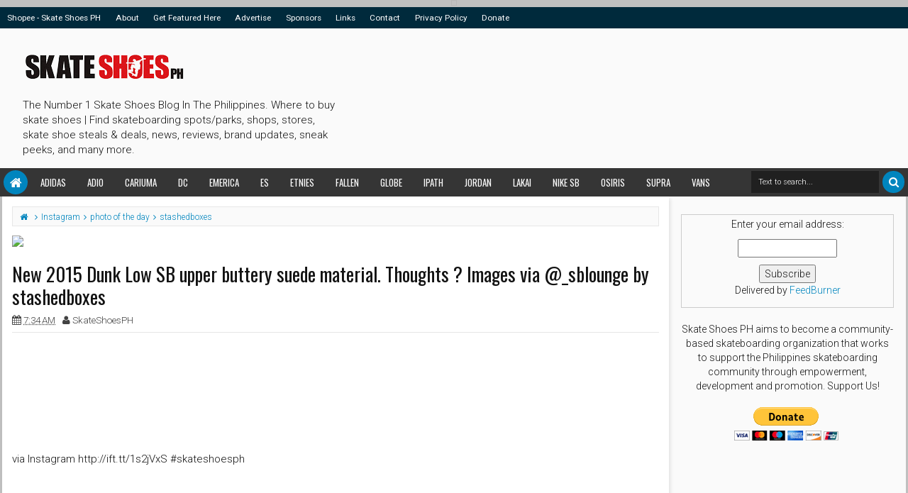

--- FILE ---
content_type: text/html; charset=UTF-8
request_url: https://www.skateshoesph.com/2014/07/new-2015-dunk-low-sb-upper-buttery.html
body_size: 171436
content:
<!DOCTYPE html>
<html class='v2 ijonkzhtml ltr' dir='ltr' id='ijonkzhtml' xmlns='http://www.w3.org/1999/xhtml' xmlns:b='http://www.google.com/2005/gml/b' xmlns:data='http://www.google.com/2005/gml/data' xmlns:expr='http://www.google.com/2005/gml/expr'>
<head>
<link href='https://www.blogger.com/static/v1/widgets/4128112664-css_bundle_v2.css' rel='stylesheet' type='text/css'/>
<meta content='width=device-width,initial-scale=1' name='viewport'/>
<meta content='text/html; charset=UTF-8' http-equiv='Content-Type'/>
<meta content='blogger' name='generator'/>
<link href='https://www.skateshoesph.com/favicon.ico' rel='icon' type='image/x-icon'/>
<link href='https://www.skateshoesph.com/2014/07/new-2015-dunk-low-sb-upper-buttery.html' rel='canonical'/>
<link rel="alternate" type="application/atom+xml" title="Skate Shoes PH - Manila&#39;s #1 Skateboarding Shoes Blog | Where to Buy, Deals, Reviews, &amp; More - Atom" href="https://www.skateshoesph.com/feeds/posts/default" />
<link rel="alternate" type="application/rss+xml" title="Skate Shoes PH - Manila&#39;s #1 Skateboarding Shoes Blog | Where to Buy, Deals, Reviews, &amp; More - RSS" href="https://www.skateshoesph.com/feeds/posts/default?alt=rss" />
<link rel="service.post" type="application/atom+xml" title="Skate Shoes PH - Manila&#39;s #1 Skateboarding Shoes Blog | Where to Buy, Deals, Reviews, &amp; More - Atom" href="https://www.blogger.com/feeds/7586087188963891490/posts/default" />

<link rel="alternate" type="application/atom+xml" title="Skate Shoes PH - Manila&#39;s #1 Skateboarding Shoes Blog | Where to Buy, Deals, Reviews, &amp; More - Atom" href="https://www.skateshoesph.com/feeds/5902789449751917030/comments/default" />
<!--Can't find substitution for tag [blog.ieCssRetrofitLinks]-->
<link href='http://scontent-b.cdninstagram.com/hphotos-xpa1/t51.2885-15/10488466_289913431191659_1947758049_n.jpg' rel='image_src'/>
<meta content='https://www.skateshoesph.com/2014/07/new-2015-dunk-low-sb-upper-buttery.html' property='og:url'/>
<meta content='New 2015 Dunk Low SB upper buttery suede material. Thoughts ? Images via @_sblounge by stashedboxes' property='og:title'/>
<meta content='The #1 Skate Shoes Blog In The Philippines. Where to buy skate shoes | Find skateboarding spots/parks, shops, stores, skate shoe steals, deals, &amp; more' property='og:description'/>
<meta content='https://lh3.googleusercontent.com/blogger_img_proxy/AEn0k_v_btCc3pCYyyN_zu_6HRiogD1kCKRSE3UrQoGuJYe56WLcwfM43r8tNCu4_bx4JmdSrphHpAJAiD4eRtnwDpQzSj3CO0jfoRrHxUENPEOWuiWP-2uWjTFWQypoZSGBWdnjbidOnNNALQ6zUOi96iEaoXdnFrwMzfHxSvPG8EfIib_Iq0jOeIc=w1200-h630-p-k-no-nu' property='og:image'/>
<link href='https://www.skateshoesph.com/2014/07/new-2015-dunk-low-sb-upper-buttery.html' rel='canonical'/>
<title>
New 2015 Dunk Low SB upper buttery suede material. Thoughts ? Images via @_sblounge by stashedboxes | Skate Shoes PH - Manila&#39;s #1 Skateboarding Shoes Blog | Where to Buy, Deals, Reviews, &amp; More
</title>
<meta content='http://scontent-b.cdninstagram.com/hphotos-xpa1/t51.2885-15/10488466_289913431191659_1947758049_n.jpg' property='og:image'/>
<meta content='http://scontent-b.cdninstagram.com/hphotos-xpa1/t51.2885-15/10488466_289913431191659_1947758049_n.jpg' name='twitter:image'/>
<meta content='http://scontent-b.cdninstagram.com/hphotos-xpa1/t51.2885-15/10488466_289913431191659_1947758049_n.jpg' itemprop='image'/>
<meta content='YOUR KEYWORDS HERE' name='keywords'/>
<!-- Metadata Facebook -->
<meta content='Skate Shoes PH - Manila&#39;s #1 Skateboarding Shoes Blog | Where to Buy, Deals, Reviews, &amp; More' property='og:site_name'/>
<meta content='Skate Shoes PH - Manila&#39;s #1 Skateboarding Shoes Blog | Where to Buy, Deals, Reviews, &amp; More: New 2015 Dunk Low SB upper buttery suede material. Thoughts ? Images via @_sblounge by stashedboxes' property='og:title'/>
<meta content='article' property='og:type'/>
<meta content='https://www.skateshoesph.com/2014/07/new-2015-dunk-low-sb-upper-buttery.html' property='og:url'/>
<meta content='100002549773049' property='fb:admins'/>
<!-- Metadata Twitter -->
<meta name='twitter:card' value='summary'/>
<meta content='Skate Shoes PH - Manila&#39;s #1 Skateboarding Shoes Blog | Where to Buy, Deals, Reviews, &amp; More: New 2015 Dunk Low SB upper buttery suede material. Thoughts ? Images via @_sblounge by stashedboxes' name='twitter:title'/>
<meta content='@publisher_handle' name='twitter:site'/>
<meta content='@author_handle' name='twitter:creator'/>
<!-- Schema.org markup for Google+ -->
<meta content='Skate Shoes PH - Manila&#39;s #1 Skateboarding Shoes Blog | Where to Buy, Deals, Reviews, &amp; More: New 2015 Dunk Low SB upper buttery suede material. Thoughts ? Images via @_sblounge by stashedboxes' itemprop='name'/>
<!--[if lt IE 9]> <script src="http://css3-mediaqueries-js.googlecode.com/svn/trunk/css3-mediaqueries.js"></script> <![endif]-->
<style type='text/css'>@font-face{font-family:'Oswald';font-style:normal;font-weight:400;font-display:swap;src:url(//fonts.gstatic.com/s/oswald/v57/TK3_WkUHHAIjg75cFRf3bXL8LICs1_FvsUtiZSSUhiCXABTV.woff2)format('woff2');unicode-range:U+0460-052F,U+1C80-1C8A,U+20B4,U+2DE0-2DFF,U+A640-A69F,U+FE2E-FE2F;}@font-face{font-family:'Oswald';font-style:normal;font-weight:400;font-display:swap;src:url(//fonts.gstatic.com/s/oswald/v57/TK3_WkUHHAIjg75cFRf3bXL8LICs1_FvsUJiZSSUhiCXABTV.woff2)format('woff2');unicode-range:U+0301,U+0400-045F,U+0490-0491,U+04B0-04B1,U+2116;}@font-face{font-family:'Oswald';font-style:normal;font-weight:400;font-display:swap;src:url(//fonts.gstatic.com/s/oswald/v57/TK3_WkUHHAIjg75cFRf3bXL8LICs1_FvsUliZSSUhiCXABTV.woff2)format('woff2');unicode-range:U+0102-0103,U+0110-0111,U+0128-0129,U+0168-0169,U+01A0-01A1,U+01AF-01B0,U+0300-0301,U+0303-0304,U+0308-0309,U+0323,U+0329,U+1EA0-1EF9,U+20AB;}@font-face{font-family:'Oswald';font-style:normal;font-weight:400;font-display:swap;src:url(//fonts.gstatic.com/s/oswald/v57/TK3_WkUHHAIjg75cFRf3bXL8LICs1_FvsUhiZSSUhiCXABTV.woff2)format('woff2');unicode-range:U+0100-02BA,U+02BD-02C5,U+02C7-02CC,U+02CE-02D7,U+02DD-02FF,U+0304,U+0308,U+0329,U+1D00-1DBF,U+1E00-1E9F,U+1EF2-1EFF,U+2020,U+20A0-20AB,U+20AD-20C0,U+2113,U+2C60-2C7F,U+A720-A7FF;}@font-face{font-family:'Oswald';font-style:normal;font-weight:400;font-display:swap;src:url(//fonts.gstatic.com/s/oswald/v57/TK3_WkUHHAIjg75cFRf3bXL8LICs1_FvsUZiZSSUhiCXAA.woff2)format('woff2');unicode-range:U+0000-00FF,U+0131,U+0152-0153,U+02BB-02BC,U+02C6,U+02DA,U+02DC,U+0304,U+0308,U+0329,U+2000-206F,U+20AC,U+2122,U+2191,U+2193,U+2212,U+2215,U+FEFF,U+FFFD;}@font-face{font-family:'Roboto';font-style:normal;font-weight:400;font-stretch:100%;font-display:swap;src:url(//fonts.gstatic.com/s/roboto/v49/KFOMCnqEu92Fr1ME7kSn66aGLdTylUAMQXC89YmC2DPNWubEbVmZiAr0klQmz24O0g.woff2)format('woff2');unicode-range:U+0460-052F,U+1C80-1C8A,U+20B4,U+2DE0-2DFF,U+A640-A69F,U+FE2E-FE2F;}@font-face{font-family:'Roboto';font-style:normal;font-weight:400;font-stretch:100%;font-display:swap;src:url(//fonts.gstatic.com/s/roboto/v49/KFOMCnqEu92Fr1ME7kSn66aGLdTylUAMQXC89YmC2DPNWubEbVmQiAr0klQmz24O0g.woff2)format('woff2');unicode-range:U+0301,U+0400-045F,U+0490-0491,U+04B0-04B1,U+2116;}@font-face{font-family:'Roboto';font-style:normal;font-weight:400;font-stretch:100%;font-display:swap;src:url(//fonts.gstatic.com/s/roboto/v49/KFOMCnqEu92Fr1ME7kSn66aGLdTylUAMQXC89YmC2DPNWubEbVmYiAr0klQmz24O0g.woff2)format('woff2');unicode-range:U+1F00-1FFF;}@font-face{font-family:'Roboto';font-style:normal;font-weight:400;font-stretch:100%;font-display:swap;src:url(//fonts.gstatic.com/s/roboto/v49/KFOMCnqEu92Fr1ME7kSn66aGLdTylUAMQXC89YmC2DPNWubEbVmXiAr0klQmz24O0g.woff2)format('woff2');unicode-range:U+0370-0377,U+037A-037F,U+0384-038A,U+038C,U+038E-03A1,U+03A3-03FF;}@font-face{font-family:'Roboto';font-style:normal;font-weight:400;font-stretch:100%;font-display:swap;src:url(//fonts.gstatic.com/s/roboto/v49/KFOMCnqEu92Fr1ME7kSn66aGLdTylUAMQXC89YmC2DPNWubEbVnoiAr0klQmz24O0g.woff2)format('woff2');unicode-range:U+0302-0303,U+0305,U+0307-0308,U+0310,U+0312,U+0315,U+031A,U+0326-0327,U+032C,U+032F-0330,U+0332-0333,U+0338,U+033A,U+0346,U+034D,U+0391-03A1,U+03A3-03A9,U+03B1-03C9,U+03D1,U+03D5-03D6,U+03F0-03F1,U+03F4-03F5,U+2016-2017,U+2034-2038,U+203C,U+2040,U+2043,U+2047,U+2050,U+2057,U+205F,U+2070-2071,U+2074-208E,U+2090-209C,U+20D0-20DC,U+20E1,U+20E5-20EF,U+2100-2112,U+2114-2115,U+2117-2121,U+2123-214F,U+2190,U+2192,U+2194-21AE,U+21B0-21E5,U+21F1-21F2,U+21F4-2211,U+2213-2214,U+2216-22FF,U+2308-230B,U+2310,U+2319,U+231C-2321,U+2336-237A,U+237C,U+2395,U+239B-23B7,U+23D0,U+23DC-23E1,U+2474-2475,U+25AF,U+25B3,U+25B7,U+25BD,U+25C1,U+25CA,U+25CC,U+25FB,U+266D-266F,U+27C0-27FF,U+2900-2AFF,U+2B0E-2B11,U+2B30-2B4C,U+2BFE,U+3030,U+FF5B,U+FF5D,U+1D400-1D7FF,U+1EE00-1EEFF;}@font-face{font-family:'Roboto';font-style:normal;font-weight:400;font-stretch:100%;font-display:swap;src:url(//fonts.gstatic.com/s/roboto/v49/KFOMCnqEu92Fr1ME7kSn66aGLdTylUAMQXC89YmC2DPNWubEbVn6iAr0klQmz24O0g.woff2)format('woff2');unicode-range:U+0001-000C,U+000E-001F,U+007F-009F,U+20DD-20E0,U+20E2-20E4,U+2150-218F,U+2190,U+2192,U+2194-2199,U+21AF,U+21E6-21F0,U+21F3,U+2218-2219,U+2299,U+22C4-22C6,U+2300-243F,U+2440-244A,U+2460-24FF,U+25A0-27BF,U+2800-28FF,U+2921-2922,U+2981,U+29BF,U+29EB,U+2B00-2BFF,U+4DC0-4DFF,U+FFF9-FFFB,U+10140-1018E,U+10190-1019C,U+101A0,U+101D0-101FD,U+102E0-102FB,U+10E60-10E7E,U+1D2C0-1D2D3,U+1D2E0-1D37F,U+1F000-1F0FF,U+1F100-1F1AD,U+1F1E6-1F1FF,U+1F30D-1F30F,U+1F315,U+1F31C,U+1F31E,U+1F320-1F32C,U+1F336,U+1F378,U+1F37D,U+1F382,U+1F393-1F39F,U+1F3A7-1F3A8,U+1F3AC-1F3AF,U+1F3C2,U+1F3C4-1F3C6,U+1F3CA-1F3CE,U+1F3D4-1F3E0,U+1F3ED,U+1F3F1-1F3F3,U+1F3F5-1F3F7,U+1F408,U+1F415,U+1F41F,U+1F426,U+1F43F,U+1F441-1F442,U+1F444,U+1F446-1F449,U+1F44C-1F44E,U+1F453,U+1F46A,U+1F47D,U+1F4A3,U+1F4B0,U+1F4B3,U+1F4B9,U+1F4BB,U+1F4BF,U+1F4C8-1F4CB,U+1F4D6,U+1F4DA,U+1F4DF,U+1F4E3-1F4E6,U+1F4EA-1F4ED,U+1F4F7,U+1F4F9-1F4FB,U+1F4FD-1F4FE,U+1F503,U+1F507-1F50B,U+1F50D,U+1F512-1F513,U+1F53E-1F54A,U+1F54F-1F5FA,U+1F610,U+1F650-1F67F,U+1F687,U+1F68D,U+1F691,U+1F694,U+1F698,U+1F6AD,U+1F6B2,U+1F6B9-1F6BA,U+1F6BC,U+1F6C6-1F6CF,U+1F6D3-1F6D7,U+1F6E0-1F6EA,U+1F6F0-1F6F3,U+1F6F7-1F6FC,U+1F700-1F7FF,U+1F800-1F80B,U+1F810-1F847,U+1F850-1F859,U+1F860-1F887,U+1F890-1F8AD,U+1F8B0-1F8BB,U+1F8C0-1F8C1,U+1F900-1F90B,U+1F93B,U+1F946,U+1F984,U+1F996,U+1F9E9,U+1FA00-1FA6F,U+1FA70-1FA7C,U+1FA80-1FA89,U+1FA8F-1FAC6,U+1FACE-1FADC,U+1FADF-1FAE9,U+1FAF0-1FAF8,U+1FB00-1FBFF;}@font-face{font-family:'Roboto';font-style:normal;font-weight:400;font-stretch:100%;font-display:swap;src:url(//fonts.gstatic.com/s/roboto/v49/KFOMCnqEu92Fr1ME7kSn66aGLdTylUAMQXC89YmC2DPNWubEbVmbiAr0klQmz24O0g.woff2)format('woff2');unicode-range:U+0102-0103,U+0110-0111,U+0128-0129,U+0168-0169,U+01A0-01A1,U+01AF-01B0,U+0300-0301,U+0303-0304,U+0308-0309,U+0323,U+0329,U+1EA0-1EF9,U+20AB;}@font-face{font-family:'Roboto';font-style:normal;font-weight:400;font-stretch:100%;font-display:swap;src:url(//fonts.gstatic.com/s/roboto/v49/KFOMCnqEu92Fr1ME7kSn66aGLdTylUAMQXC89YmC2DPNWubEbVmaiAr0klQmz24O0g.woff2)format('woff2');unicode-range:U+0100-02BA,U+02BD-02C5,U+02C7-02CC,U+02CE-02D7,U+02DD-02FF,U+0304,U+0308,U+0329,U+1D00-1DBF,U+1E00-1E9F,U+1EF2-1EFF,U+2020,U+20A0-20AB,U+20AD-20C0,U+2113,U+2C60-2C7F,U+A720-A7FF;}@font-face{font-family:'Roboto';font-style:normal;font-weight:400;font-stretch:100%;font-display:swap;src:url(//fonts.gstatic.com/s/roboto/v49/KFOMCnqEu92Fr1ME7kSn66aGLdTylUAMQXC89YmC2DPNWubEbVmUiAr0klQmz24.woff2)format('woff2');unicode-range:U+0000-00FF,U+0131,U+0152-0153,U+02BB-02BC,U+02C6,U+02DA,U+02DC,U+0304,U+0308,U+0329,U+2000-206F,U+20AC,U+2122,U+2191,U+2193,U+2212,U+2215,U+FEFF,U+FFFD;}</style>
<style id='template-skin-1' type='text/css'><!--
.scrolled .bottom-header .head-wrap{max-width:1290px}
.main-wrapper{padding-right:320px;padding-left:0px}
.rtl .main-wrapper{padding-left:320px;padding-right:0px}
.sidebar-right,.sidebar-right > .wrap-inner{width:320px}
.sidebar-left,.sidebar-left > .wrap-inner{width:0px;overflow:hidden}
.left-post .main-wrapper{padding-right:320px;padding-left:0px}
.right-post .main-wrapper{padding-left:320px;padding-right:0px}
.left-side .main-wrapper{padding-right:0;padding-left:320px}
.right-side .main-wrapper{padding-left:0;padding-right:320px}
.container,.full-style .wrap{max-width:1290px}
#layout{width:960px}
#layout .section h4,#layout .error-custom,#layout div.layout-widget-description,#layout .posts-title{display:none}
body#layout div.section{border:0}
#layout .admin{display:block}
#layout .option,#layout .top-header,#layout .ads-widget-sec,#layout .bottom-setting-sec{overflow:hidden!important}
#layout .option > .widget,#layout .links-submenu .section,#layout .top-header .section,#layout .footer-area .footer,#layout .main-bottom-column > .sidebar,#layout .middle-header .table-cell{float:left;margin:8px 0;margin-right:2%}
#layout .option > .widget{width:32%}
#layout .footer-area .footer{width:23.5%;padding:0}
#layout .container .section,#layout #gadsmain-file1{background-color:transparent;padding:0}
#layout .option #LinkList851,#layout .links-submenu #links-sub4,#layout .top-header .go-right,#layout .main-bottom-column > .go-right,#layout .footer-area #footer4,#layout .middle-header .topads{margin-right:0}
#layout .middle-header .table-cell{margin-top:0;margin-bottom:0}
#layout .middle-header .header .section{margin:0}
#layout .top-header,#layout .bottom-header{height:auto}
#layout .top-header .section,#layout .main-bottom-column > .sidebar,#layout .middle-header .table-cell{width:49%}
body#layout .editlink{color:#FFF!important;background-color:#09AA56;display:block;padding:5px;line-height:11px;right:0;bottom:0}
body#layout .editlink:hover{background-color:#AA095D}
#layout .sidebar-right,#layout .sidebar-left{position:absolute;top:0}
#layout .sidebar-left{left:0}
#layout .sidebar-right{right:0}
#layout #sidebar-wrapper{position:static}
#layout #option{background-color:#60A926;padding:0 10px;margin:0 10px 15px}
#layout #option:before,#layout .header-wrap:before,#layout .links-submenu:before,#layout .container .main-area-sec:before,#layout .container .topfeatured-area:before,#layout .sidebar-right .innerwrap:before,#layout .sidebartabs:before,#layout .footer-area:before,#layout .author-profile-area:before{content:"Theme Options";display:block;color:#FFF;font-size:25px;padding-top:10px}
#layout .header-wrap{background-color:#2E64A5;margin:0 10px 15px;padding:0 10px 10px}
#layout .header-wrap:before{content:"Header Area"}
#layout .bottom-header{padding:0}
#layout .links-submenu{background-color:#9d3c3c;padding:0 8px;width:auto;margin:0 10px}
#layout .links-submenu{margin:0}
#layout .links-submenu:before{content:"(-links) Links Content Area"}
#layout .container .main-area-sec,#layout .container .topfeatured-area,#layout .container #main-top{background-color:#2A8D9B;padding:10px}
#layout .container .main-area-sec:before,#layout .container .topfeatured-area:before,#layout .sidebartabs:before,#layout .sidebar-right .innerwrap:before,#layout .author-profile-area:before{content:"Magazine Area";padding-top:0;margin-bottom:10px}
#layout .sidebar-area > div{background-color:#AFAA36;height:auto}
#layout .sidebar-right .innerwrap,#layout .sidebartabs{background-color:#236350;padding:10px 5px 5px;margin:0 10px 10px}
#layout .sidebar-right .wrap-inner{padding:0}
#layout .sidebar-right .innerwrap:before{content:"Sidebar Ads Area"}
#layout .sidebartabs{background-color:#860884}
#layout .footer-area,#layout .author-profile-area{background-color:#0F38A3}
#layout .footer-area,#layout .author-profile-area,#layout .container .topfeatured-area{margin:10px}
#layout .sidebartabs:before{content:"Sidebar Tabs Area"}
#layout .footer-area:before{content:"Footer Area"}
#layout .author-profile-area{background-color:#A30F33;padding:5px}
#layout .author-profile-area:before{content:"Author Social Widget"}
#layout .container .topfeatured-area .wrap{width:auto}
#layout .blogpost-setting .widget,#layout .gads-mainfile{display:block}
#layout .ads-widget-sec .widget{width:32.333%}
#layout .ads-widget-sec .widget,#layout .bottom-setting-sec .widget{float:left;margin:8px 0.5%}
#layout .blogpost-setting{background-color:#ccc!important;padding:5px!important}
#layout .bottom-setting-sec .widget{width:49%}
body#layout .add_widget{background-color:rgba(255,255,255,0.3)}
#layout .container #main-top,#layout #main-top3,#layout #main-top6,#layout #main-bottom,#layout #main-bottom4,#layout #main-bottom7,#layout #main-navi,#layout #main-wrapper > div > .section,#layout #top-featured{padding:0;margin:0}
#layout #content-wrapper{margin:0 10px}
#layout #Blog1{margin-top:0}
#layout #main-wrapper{padding-top:0}
#layout .footer-area .wrap{padding:0 10px}
#layout #gadsmain-file1{margin:0 10px 10px;padding-bottom:20px}
#layout .sidebar-area .wrap-inner > div{padding:0 5px 2px}
#layout .main-wrapper > div{margin:0;padding:0}
--></style>
<style id='page-skin-1' type='text/css'><!--
/*
-----------------------------------------------
Blogger Template Style
Name: Ijonkz Blogger Theme
Version: 2.0
Design by: MKRdezign
ThemeForest URL: http://themeforest.net/user/MKRdezign
----------------------------------------------- */
/* Variable definitions
====================
<Variable name="startSide" description="text starts" type="automatic" default="left"/>
<Variable name="endSide" description="text ends" type="automatic" default="right"/>
<Group description="Main Color" selector="body">
<Variable name="body.background.color" description="Body Color" type="color" default="#00BE98"/>
<Variable name="header.background.color" description="Header Area" type="color" default="transparent"/>
<Variable name="outer.background.color" description="Container Area" type="color" default="#FAFAFA"/>
<Variable name="footer.background.color" description="Footer Area" type="color" default="#333333"/>
</Group>
<Group description="Backgrounds" selector="body">
<Variable name="keycolor" description="Primary Color" type="color" default="#00BE98"/>
<Variable name="body.background" description="Background" type="background" color="#c0c0c0" default="$(color) url(https://blogger.googleusercontent.com/img/b/R29vZ2xl/AVvXsEgD4TH2d0eIjT0i4Yt2MARwCN-wjnsPUapDLlndKU8X4GMy387qy_zaYnGcc4Ec1VKeY6Z3ux-SO74DrzQDkVRaQzks93_kJmW9rGN92Q5bM1G0nOWkX6q05XY_DdPm1-lsTsQyZg533uyL/s1600/bgsqrs1.png) repeat fixed top center"/>
</Group>
<Group description="Links" selector="body">
<Variable name="link.visited.color" description="Visited Color" type="color" default="#999999"/>
<Variable name="link.hover.color" description="Hover Color" type="color" default="#222222"/>
</Group>
<Group description="Page Text" selector="body">
<Variable name="main.body.font" description="Body Font" type="font" default="normal normal 15px 'Roboto', 'Helvetica Neue', Helvetica, Arial, sans-serif"/>
<Variable name="main.heading.font" description="Heading Font" type="font" default="normal normal 100% Oswald,'Bebas Neue',Bebas,'Arial Narrow',Sans-Serif"/>
<Variable name="main.widhead.font" description="Widget Heading Font" type="font" default="normal normal 100% Oswald,'Bebas Neue',Bebas,'Arial Narrow',Sans-Serif"/>
<Variable name="main.text.color" description="Text Color" type="color" default="#757575"/>
</Group>
<Group description="Menu Area" selector=".header-wrap">
<Variable name="menu.back.clr" description="Menu Color" type="color" default="#353535"/>
<Variable name="menu.text.clr" description="Text Color" type="color" default="#FAFAFA"/>
<Variable name="menu.hover.clr" description="Hover Text Color" type="color" default="#FFFFFF"/>
<Variable name="topmenu.back.clr" description="Top Menu Color" type="color" default="#003C30"/>
</Group>
<Group description="Content Area" selector=".content-wrapper">
<Variable name="cont.background.color" description="Background Color" type="color" default="#FFFFFF"/>
<Variable name="feat.background.color" description="Top Featured Color" type="color" default="#F5F5F5"/>
<Variable name="cont.border.color" description="Border Color" type="color" default="#E7E7E7"/>
<Variable name="cont.postitle.color" description="Post Title Color" type="color" default="#131313"/>
</Group>
<Group description="Widget Area" selector=".content-wrapper">
<Variable name="cont.border2.color" description="Widget Border Color" type="color" default="#DFDFDF"/>
<Variable name="btn.background.color" description="Button Color" type="color" default="#353535"/>
</Group>
<Group description="Footer Area" selector=".footer .widget">
<Variable name="foot.text.color" description="Text Color" type="color" default="#C0C0C0"/>
<Variable name="foot.border.color" description="Border Color 2" type="color" default="#1B1B1B"/>
<Variable name="foot.heading.color" description="Heading Color" type="color" default="#E0E0E0"/>
<Variable name="foot.copy.color" description="Copyright Color" type="color" default="#1F1F1F"/>
<Variable name="foot.wid.color" description="Widget Title Color" type="color" default="#131313"/>
</Group>
<Group description="Other" selector="body">
<Variable name="res.menu.color" description="Responsive Menu Color" type="color" default="#292929"/>
<Variable name="menu.border.col" description="Border Color" type="color" default="#141414"/>
</Group>
*/
/*
CONTENTS
=======================
= A. CSS Reset
= B. Container
= C. Header Section and Top Navigation
= D. Social Icons Widget
= E. Magazine Section
= F. Posts Section
= G. Blogger Comments
= H. Sidebar Section
= I. Blogger Widgets
= J. Footer Section
= K. Error page
= L. Shortcodes
= M. Responsive Menu
= N. Other Effect
= O. Responsive
*/
/*=====================================
= A. CSS Reset
=====================================*/
html{font-family:sans-serif;-ms-text-size-adjust:100%;-webkit-text-size-adjust:100%}
body{margin:0}
article,aside,details,figcaption,figure,footer,header,hgroup,main,menu,nav,section,summary{display:block}
audio,canvas,progress,video{display:inline-block;vertical-align:baseline}
audio:not([controls]){display:none;height:0}
[hidden],template{display:none}
a{background-color:transparent}
a:active,a:hover{outline:0}
b,strong{font-weight:bold}
dfn{font-style:italic}
h1{font-size:2em;margin:0.67em 0}
mark{background:#ff0;color:#000}
small{font-size:80%}
sub,sup{font-size:75%;line-height:0;position:relative;vertical-align:baseline}
sup{top:-0.5em}
sub{bottom:-0.25em}
img{border:0}
svg:not(:root){overflow:hidden}
figure{margin:1em 40px}
hr{-moz-box-sizing:content-box;-webkit-box-sizing:content-box;box-sizing:content-box;height:0}
pre{overflow:auto}
code,kbd,pre,samp{font-family:monospace,monospace;font-size:1em}
button,input,optgroup,select,textarea{color:inherit;font:inherit;margin:0}
button{overflow:visible}
button,select{text-transform:none}
button,html input[type="button"],input[type="reset"],input[type="submit"]{-webkit-appearance:button;cursor:pointer}
button[disabled],html input[disabled]{cursor:default}
button::-moz-focus-inner,input::-moz-focus-inner{border:0;padding:0}
input{line-height:normal}
input[type="checkbox"],input[type="radio"]{-webkit-box-sizing:border-box;-moz-box-sizing:border-box;box-sizing:border-box;padding:0}
input[type="number"]::-webkit-inner-spin-button,input[type="number"]::-webkit-outer-spin-button{height:auto}
input[type="search"]{-webkit-appearance:textfield;-moz-box-sizing:content-box;-webkit-box-sizing:content-box;box-sizing:content-box}
input[type="search"]::-webkit-search-cancel-button,input[type="search"]::-webkit-search-decoration{-webkit-appearance:none}
fieldset{border:1px solid #c0c0c0;margin:0 2px;padding:0.35em 0.625em 0.75em}
legend{border:0;padding:0}
textarea{overflow:auto}
optgroup{font-weight:bold}
table{border-collapse:collapse;border-spacing:0}
td,th{padding:0}
@media print{
*,*:before,*:after{background:transparent!important;color:#000!important;-webkit-box-shadow:none!important;box-shadow:none!important;text-shadow:none!important}
a,a:visited{text-decoration:underline}
pre{border:1px solid #999;page-break-inside:avoid}
thead{display:table-header-group}
tr,img{page-break-inside:avoid}
img{max-width:100%!important}
p,h2,h3{orphans:3;widows:3}
h2,h3{page-break-after:avoid}
select{background:#fff!important}
.navbar{display:none}
.btn > .caret,.dropup > .btn > .caret{border-top-color:#000!important}
.label{border:1px solid #000}
.table{border-collapse:collapse!important}
.table td,.table th{background-color:#fff!important}
.table-bordered th,.table-bordered td{border:1px solid #ddd!important}
}
*{-webkit-box-sizing:border-box;-moz-box-sizing:border-box;box-sizing:border-box;position:relative}
*:before,*:after{-webkit-box-sizing:border-box;-moz-box-sizing:border-box;box-sizing:border-box}
html{font-size:10px;-webkit-tap-highlight-color:rgba(0,0,0,0)}
html body{font:normal normal 15px 'Roboto', 'Helvetica Neue', Helvetica, Arial, sans-serif;line-height:1.42857143;color:#131313;background:#c0c0c0 url(//2.bp.blogspot.com/-_qpx7bYdvYo/UkTlmKrQqBI/AAAAAAAAJPQ/bLmD4jFhWUU/s1600/bgsqrs1.png) no-repeat fixed top center;font-weight:300;padding:0}
input,button,select,textarea{font-family:inherit;font-size:inherit;line-height:inherit}
input:focus{outline-color:#0085be}
a{color:#0085be;text-decoration:none}
a:hover,a:focus{color:#222222;text-decoration:underline}
a:visited{color:#999999}
figure{margin:0}
img{vertical-align:middle}
p{margin:0 0 10.5px}
.section,.widget,.widget ul,.widget li{margin:0;padding:0}
.widget{line-height:inherit}
h1,h2,h3,h4,h5,h6,.h1,.h2,.h3,.h4,.h5,.h6,.PopularPosts .item-title,.heading-text,.sidebartabs .tab-wrapper{font:normal normal 100% Oswald,'Bebas Neue',Bebas,'Arial Narrow',Sans-Serif;line-height:1.2em;color:inherit;font-weight:400}
h1,.h1,h2,.h2,h3,.h3{margin-top:21px;margin-bottom:10.5px}
h4,.h4,h5,.h5,h6,.h6{margin-top:10.5px;margin-bottom:10.5px}
h1,.h1{font-size:30px}
h2,.h2{font-size:24px}
h3,.h3{font-size:22px}
h4,.h4{font-size:19px}
h5,.h5{font-size:17px}
h6,.h6{font-size:16px}
.clear{clear:both}
.clearfix:before,.clearfix:after,.row:before,.row:after,.container:before,.container:after,.wrap:before,.wrap:after,.mywidget:after{content:" ";display:table}
.clearfix:after,.container:after,.row:after,.wrap:after,.mywidget:after{clear:both}
.blog-feeds,.widget-item-control,.item .homepost,.static_page .homepost,.ticker-area .widget > h2 .arrow,.hot .arrow,.links-content > h2 a .arrow{display:none!important}
svg{position:absolute;top:0;left:0;width:100%;height:100%}
circle{fill:rgba(255,255,255,0.1)}
.cir{border-radius:2000px}
.btn{cursor:pointer}
a,.post-type,.owl-nav div{-webkit-transition:all 0.3s ease;-moz-transition:all 0.3s ease;-ms-transition:all 0.3s ease;-o-transition:all 0.3s ease;transition:all 0.3s ease}
.posts-title,.postdate,.reco-place,.sharesinfo,.index-author-img{-webkit-transition:all 0.6s ease;-moz-transition:all 0.6s ease;-ms-transition:all 0.6s ease;-o-transition:all 0.6s ease;transition:all 0.6s ease}
.widget{-webkit-transition:opacity 0.6s ease;-moz-transition:opacity 0.6s ease;-ms-transition:opacity 0.6s ease;-o-transition:opacity 0.6s ease;transition:opacity 0.6s ease}
.Label li:before,.owl-nav div:before,.timeline .content-area:before,.list .items-inner:before,.resbutton:before,blockquote:before,.blog-pager-item a:before,.breakline-place h3:before,.post-body ul li:before,.ticker-controls li:before,.more-button .showlink.active:before,.blog-pager-item .pager-isi > span:before,.mybreakline .content-area:before{line-height:inherit;display:inline-block;font-family:FontAwesome;font-size:inherit;text-rendering:auto;-webkit-font-smoothing:antialiased;-moz-osx-font-smoothing:grayscale}
.fa{line-height:inherit}
.widget-content{padding:10px 3px}
blockquote{padding-left:40px;opacity:0.9;font-size:100%;font-style:italic}
blockquote:before{content:"\f10d";position:absolute;left:0;font-size:30px;top:-10px;opacity:0.7;width:33px;font-style:normal}
.rtl blockquote:before{content:"\f10d"}
::selection{background:#0085be;color:#FFF;text-shadow:none}
::-moz-selection{background:#0085be;color:#FFF;text-shadow:none}
.src-mark,.review-place{background:#0085be;color:#FFF;text-shadow:none}
.hide,.summary-content img,.summary-content iframe,.summary-content div,.loadinghtml .summary-content,.icons-whatsapp,.sidebartabs .widget.tab-content > h2,.feed-proc h2,.post-type .fa,.ticker-area .loader,.hover-info,.slider h2,.list .items .thumb-outer,.list .items .metainfo,.gallery .h3,.gallery .postdate,.timeline .wid-date .fa,.video .post-type,.mbig .first-item:first-child .psummary,.show-popup-res:before,.comments > #blogger_cm,.error_page .sidebar-area,.error_page .main-area,.newsticker .postdate,.hot .postdate,.post-featured,.shre-ct.a0,.fbig1 a.readmorebut,.blogpost-setting .widget,.index-post .icons-linkedin, .index-post .icons-pinterest,.fbig2 .readmorebut,.showsummary .readmorebut{display:none}
.show,.list .summary-content,.menu-desc,.postdate *,.list .metainfo,.wasupport .icons-whatsapp,.post-type .fa:first-child,.timeline .psummary,.contact-sec.fadeIn,.sidebar .hot.fadeIn > h2,.showsummary .psummary,.bigpost .table-cell,.halfpost .table-cell{display:block}
.widget{margin-bottom:5px}
.widget ul,.widget li{margin:0;list-style:none;padding:0}
.absolute,.menu li ul,.menu li ul:before,.menu li ul:after,.mega-menu > a:before,.src-result:after{position:absolute}
.no-trans{-webkit-transition:none;-moz-transition:none;-ms-transition:none;-o-transition:none;transition:none}
.clear{clear:both}
/*=====================================
= B. Container
=====================================*/
.container,.scrolled .bottom-header .head-wrap{margin:0 auto;padding:0}
.full-style .container{margin:0 auto;-moz-box-shadow:0 0 15px rgba(0,0,0,0.3);-webkit-box-shadow:0 0 15px rgba(0,0,0,0.3);box-shadow:0 0 15px rgba(0,0,0,0.3)}
.wrap{margin:0 auto}
.full-style .container{max-width:none}
.full-style .scrolled .bottom-header .wrap,.full-style .footer-area > .wrap{margin:0 auto}
.full-style .wrap,.full-style .wrap.no-margin,.full-style .bottom-header .wrap{margin:0 auto;width:auto}
.full-style .scrolled .main-navi{max-width:none;margin:0;width:auto}
.container{margin-top:10px;margin-bottom:10px}
.links-sub{width:23.5%;float:left;margin-right:2%}
.links-sub{margin-right:0}
.newsticker-area,.topfeatured-area{margin:0 1px;background-color:#f5f5f5}
.content-wrapper-top{margin:0 3px;background-color:#fafafa}
.main-wrapper > div{padding:14px 14px 0;-moz-box-shadow:2px 3px 5px rgba(0,0,0,0.1);-webkit-box-shadow:2px 3px 5px rgba(0,0,0,0.1);box-shadow:2px 3px 5px rgba(0,0,0,0.1);margin-bottom:0;margin-right:14px;background-color:#ffffff}
.full-style .main-wrapper > div{background-color:transparent;-moz-box-shadow:3px 3px 3px rgba(0,0,0,0.1);-webkit-box-shadow:3px 3px 3px rgba(0,0,0,0.1);box-shadow:3px 3px 3px rgba(0,0,0,0.1)}
.full-style .main-wrapper > div .title-wrap{background-color:#fafafa;}
.left-post .main-wrapper > div,.right-side .main-wrapper > div{margin-right:14px;margin-left:0}
.right-post .main-wrapper > div,.left-side .main-wrapper > div{margin-right:0;margin-left:14px;-moz-box-shadow:-2px 3px 5px rgba(0,0,0,0.1);-webkit-box-shadow:-2px 3px 5px rgba(0,0,0,0.1);box-shadow:-2px 3px 5px rgba(0,0,0,0.1)}
.right-post .sidebar-right > div,.left-side .sidebar-right > div{padding-left:14px;padding-right:0}
.left-post .sidebar-right > div,.right-side .sidebar-right > div{padding-right:14px;padding-left:0}
.full-post .main-wrapper > div{margin:0}
.item-area #Blog1{margin-bottom:0}
.view{right:30px;background-color:#ffffff;z-index:2;bottom:-6px;height:20px;padding:0 7px;font-size:18px;line-height:22px}
.full-style .view{background-color:#ffffff}
.view .active{color:#0085be}
.topfeatured-area .homepost{margin:0 14px;padding-bottom:15px}
.full-style .newsticker-area,.full-style .topfeatured-area,.full-style .content-wrapper-top{margin:0}
.full-style .footer-area:before{left:0;right:0}
/*=====================================
= C. Header Section and Top Navigation
=====================================*/
.header-wrap .widget{margin-bottom:0}
.top-header{background-color:#002a3c;font-size:13px;height:30px}
.menu li ul:before{content:"";left:0;width:100%;height:100%}
.menu .mega-menu ul:after{display:none}
.menu li ul:after,.mega-menu > a:before,.src-result:after{content:"";width:0;height:0;left:16px;border-width:8px 7px;border-style:solid;border-color:transparent transparent #FFFFFF transparent;top:-10px}
.src-result:after{top:auto;bottom:100%;left:auto;right:50px}
.mega-menu > a:before{bottom:-2px;top:auto;left:25px;display:none}
.mega-menu:hover > a:before{display:block}
.menu li .sub-sub-menu:after{border-color:transparent;border-right-color:#FFFFFF;top:6px;left:-6px}
.table-cell{display:table-cell;vertical-align:middle}
.middle-header{padding:15px 0;background-color:#fafafa}
.full-style .top-header .head-wrap{margin:0 auto}
.header{width:450px}
.full-style .header{width:450px}
.topads{max-width:728px}
.bottom-header{z-index:150}
.sub-menu:before,.sub-sub-menu:before{background-color:#FFF;border-radius:2px}
.mega-menu .sub-menu:before,.mega-menu .sub-sub-menu:before{display:none}
.mega-menu > ul{background-color:#FFF;padding:0!important;top:40px!important}
.top-social-sec a,a.home-icon{color:#ffffff}
.scrolled a.home-icon,.scrolled .resbutton{width:34px;height:34px;line-height:32px;top:3px;font-size:18px}
.top-menu a,.top-menu li{color:#ffffff}
.top-menu .submenu ul a,.menu .sub-menu .sub-button{color:#0085be}
.top-menu li:hover{color:#ffffff}
.no-decor a:hover,.no-decor a:focus,.widget > h2 a{text-decoration:none}
.top-menu > li > a{line-height:26px;margin:2px;border-radius:2px}
.social-icon a{line-height:30px}
.go-left,.menu > li,.search-form input,.sharesinfo a,.fbig1 .mywidget > div,.fbig2 .fbig-widget-area .items,.fbig2 .first-item:first-child .thumb-outer,.fbig2 .first-item:first-child .content-area,.newsticker .items,.gallery .items,.rel-fbig .items:first-child .thumb-outer,.rel-fbig .items:first-child .content-area{float:left}
.go-right,.social-icon > li,.search-form button{float:right}
.bottom-header{background-color:#353535;height:40px;padding:0 5px}
.navi,.newsticker .items h3,.rcptime{font:normal normal 100% Oswald,'Bebas Neue',Bebas,'Arial Narrow',Sans-Serif}
.wrap.no-margin{margin:0}
.menu{color:#fafafa}
.menu li > a > .fa{margin-right:5px}
.menu > li > ul{top:100%}
.menu li ul{min-width:150px}
.main-menu li ul{min-width:180px}
.menu .submenu > .sub-menu{padding:8px 2px 2px;top:26px}
.menu .subsubmenu > .sub-sub-menu{padding:2px;padding-left:10px}
.menu li .sub-menu:before{top:6px;bottom:0;height:auto}
.menu li .sub-sub-menu:before{width:auto;left:8px;right:0;top:0}
.menu .subsubmenu:hover .sub-button{color:#FFF}
.menu li{white-space:nowrap}
.menu li > a{display:block;padding:0 0.7em}
.main-menu ul{font:normal normal 15px 'Roboto', 'Helvetica Neue', Helvetica, Arial, sans-serif}
.main-menu ul li > a{padding:0 1em;height:32px;line-height:32px}
.main-menu > li > a{padding:0 1em}
.main-menu > li:hover{color:#ffffff}
.main-menu > li:hover ul{color:#ffffff}
.menu .submenu > a{padding-right:1.5em}
.sub-button{top:-23px;right:6px}
li li .sub-button{top:-21px}
.main-menu ul .sub-button{top:-24px}
.sub-menu li > a{height:28px;line-height:28px}
.top-menu{z-index:5}
.home-icon,.resbutton{left:0}
.src-result{right:0}
.sub-sub-menu{top:0;left:100%}
.top-menu li:hover > a,.main-menu li:hover > a{background-color:#0085be;color:inherit;border-radius:2px}
.main-menu ul li:hover > a,.main-menu ul li:hover > .sub-icon{color:#ffffff}
.main-menu ul li a,.menu .tab-wrapper{color:#0085be}
.home-icon,.resbutton{background-color:#0085be;width:45px;height:40px;line-height:40px;text-align:center;font-size:24px;top:0;color:#ffffff}
.home-icon{width:34px;height:34px;line-height:32px;top:3px;font-size:18px}
.notransition{-webkit-transition:none;-moz-transition:none;-ms-transition:none;-o-transition:none;transition:none}
.main-menu{padding-left:37px!important}
.main-menu > li > a{height:36px;line-height:36px;text-transform:uppercase;color:inherit;border-radius:2px;margin:2px}
.main-menu > li:hover > a{background-color:#0085be}
.main-menu .sub-button{top:-28px}
.main-menu > li > ul{box-shadow:0 1px 2px rgba(0,0,0,0.15)}
.main-menu > li.submenu > ul.sub-menu{top:34px}
.main-menu .submenu > a{padding-right:1.7em}
.main-menu ul li > a,.main-menu > li > a{font-size:13px}
.main-menu > .have-desc > a{line-height:17px;padding-top:3px}
.menu-desc{font:normal normal 15px 'Roboto', 'Helvetica Neue', Helvetica, Arial, sans-serif;font-size:9px;opacity:0.7;line-height:10px;letter-spacing:0}
.have-desc > div .sub-button{top:-35px}
.main-menu .sub-button{right:8px;font-size:12px}
.main-menu .owl-nav div{opacity:1;height:50px;line-height:50px;margin-top:0;top:70px;background-color:#0085be;color:#FFF}
.main-menu .first-item:first-child h3{font-size:20px}
.search-form button{background-color:#0085be;color:#ffffff;outline:0;width:31px;height:31px;display:block;line-height:31px;box-shadow:none;-webkit-box-shadow:none;-moz-box-shadow:none;margin-left:5px}
.search-form input:focus{outline:0}
.search-form input{font-size:11px;height:31px;padding:0 10px;width:180px;display:block;color:#FFF;background-color:#202020;border:0}
.menu-search{top:4px;right:0}
.src-result{top:36px;width:300px;padding:10px;font-size:14px;background-color:#FFF}
.src-img-outer{width:55px;height:55px;margin-right:8px;z-index:3;border:1px solid #e7e7e7;padding:3px;border-radius:2px}
.src-img{width:100%;height:100%}
a.src-close{right:10px;top:10px;color:#ffffff;width:20px;height:20px;text-align:center;background-color:#0085be;border-radius:3px}
.src-header{margin-bottom:8px;padding-right:20px;padding-bottom:5px}
.src-summary{font-size:11px;line-height:1.4em}
.src-title{font-size:12px;color:#0085be!important}
.src-area{max-height:450px;overflow-y:scroll}
.src-morepost a{padding-top:6px;text-align:center;margin-top:10px;padding-bottom:6px;background-color:#0085be;color:#ffffff;border-radius:3px;font-size:12px}
.titlewrapper .h1{margin:0;color:#0085be;font-size:35px}
.titlewrapper a,.widget > h2 a{color:inherit}
.Header .description{margin:5px 0 0}
.scrolled .bottom-header{position:fixed;left:0;right:0;top:-60px;-webkit-transition:top 0.3s ease;-moz-transition:top 0.3s ease;-ms-transition:top 0.3s ease;-o-transition:top 0.3s ease;transition:top 0.3s ease;margin:0;-moz-border-radius:0;-webkit-border-radius:0;border-radius:0;-webkit-transform:translateZ(0);transform:translateZ(0);border-bottom:0;height:40px;padding:0;background-color:rgba(0,0,0,0.7);box-shadow:0 2px 7px rgba(0,0,0,0.3)}
.scrolled .scroll-up .bottom-header{top:0}
.scrolled .main-navi{margin:0 5px}
.scrolled .header-wrap{padding-bottom:40px}
.main-menu > .mega-menu > ul{left:-5px;right:-5px}
.mega-menu{position:static}
a.menu-morepost{position:absolute;border:0!important;padding:0!important;background-color:#0085be!important;text-align:center;width:30px;bottom:5px;right:5px;height:30px!important;line-height:32px!important;z-index:10;font-size:12px!important;color:#ffffff!important;border-radius:2000px!important}
a.menu-morepost .fa{margin-right:0!important}
.mrecp .items{width:25%;float:left}
.mrecp .items-inner{padding:0 8px}
.mrecp .thumb-outer{margin-bottom:10px}
.mrecp .mythumb{width:auto;height:150px}
.menu .mythumb{border-color:rgba(0,0,0,0.12)}
.mtab .mythumb{height:120px}
.mcarousel .items{float:none;width:100%}
.mrecp .content-area{padding-left:0}
.mega-menu .mywidget{padding:20px 10px}
.menu .tab-content{border:0;box-shadow:none;margin-left:200px;border-radius:0}
.menu .mywidget{white-space:initial}
.mtab .tab-wrapper{width:200px;float:left;background-color:transparent;padding:20px 0}
.mtab .tab-wrapper span{display:block;padding:6px 10px;border-radius:2px;margin-right:5px;margin-left:5px}
.mtab .tab-wrapper .activeTab{background-color:#0085be;color:#FFF}
.mtab .loader{margin-top:0;margin-bottom:0}
.mcarousel .owl-dots{position:static;margin-top:10px}
.menu .mcarousel .postdate{left:8px}
.mbig .mywidget > .items{width:370px;float:left}
.mbig .fbig-widget-area{margin-left:380px}
.mbig .fbig-widget-area .items{width:50%;float:left;padding:0 10px}
.mbig .fbig-widget-area .items:nth-child(5) .items-inner{border-bottom:0}
.mbig .items-inner{border-bottom:0}
.mtab .normal-tab{background-color:rgba(0,0,0,0.1)}
.menu .metainfo > span a{color:inherit}
.links-content{width:25%;float:left;padding:0 10px}
.widget .menulinks{overflow:hidden;padding:20px 10px}
.links-content > h2{font-size:15px;text-transform:uppercase;margin:0 0 15px;color:#0085be;border-bottom:1px solid #0085be;padding-left:8px}
.links-content .title-wrap{background-color:#FFFFFF}
.links-content ul{position:static!important;background-color:transparent!important}
.links-content ul a{font-size:14px!important}
.mega-menu .links-content .mywidget{padding:0}
.links-content ul:before{display:none}
.gridpost .items{width:100%;float:none}
.gridpost .items-inner,.topads-content{padding:0}
.gridpost .owl-dots{top:10px;right:10px;left:auto;bottom:auto}
.gridpost .mrecp .mythumb{height:120px}
.gridpost .postdate,.gridpost .owl-nav{display:none!important}
.links-content .widget-content{padding:0}
.links-content li{background-color:rgba(0,0,0,0.05)}
.links-content li:nth-child(even){background-color:rgba(0,0,0,0.08)}
.links-content li span{position:absolute;right:10px;top:6px;font-size:80%;background-color:rgba(0,0,0,0.3);padding:2px 5px;border-radius:2px}
.main-menu .menulinks li:hover > a{background-color:rgba(0,0,0,0.1)}
.have-topdate{padding-right:160px}
.top-date{position:absolute;right:0;font-size:11px;line-height:30px;height:30px;color:#FFF;padding-left:10px;top:0}
.top-date span{margin-right:5px}
.top-menu-sec{font:inherit}
.top-menu{font-size:90%}
.mega-menu .content-area{color:#131313}
/*=====================================
= D. Social Icons Widget
=====================================*/
.social-icon a{height:30px;width:30px;font-size:14px;overflow:hidden}
.top-social-sec span{font-size:12px}
.social-icon a:hover{width:90px}
.social-icon .twitter a:hover,.social-icon .lastfm a:hover{width:75px}
.social-icon .rss a:hover{width:55px}
.social-icon .vimeo a:hover,.social-icon .skype a:hover,.social-icon .apple a:hover,.social-icon .flickr a:hover{width:65px}
.social-icon .instagram a:hover,.social-icon .deviantart a:hover,.social-icon .wordpress a:hover,.social-icon .delicious a:hover{width:98px}
.social-icon .dribbble a:hover,.social-icon .google-plus a:hover{width:80px}
.social-icon .stumbleupon a:hover{width:110px}
.social-icon .fa{width:32px;text-align:center}
.social-icon a:hover .fa{width:24px}
.social-icon span{margin-right:5px;text-transform:capitalize}
.twitter:hover a,.icons-twitter:hover,.twitter .hover,.icons-twitter.hover{background-color:#2DAAE1}
.facebook:hover a,.icons-facebook:hover,.facebook .hover,.icons-facebook.hover{background-color:#3C5B9B}
.google-plus:hover a,.icons-gplus:hover,.google-plus .hover,.icons-gplus.hover{background-color:#F63E28}
.rss:hover a,.rss .hover{background-color:#FA8C27}
.linkedin:hover a,.icons-linkedin:hover,.linkedin .hover,.icons-linkedin.hover{background-color:#0173B2}
.dribbble:hover a,.dribbble .hover{background-color:#F9538F}
.pinterest:hover a,.icons-pinterest:hover,.pinterest .hover,.icons-pinterest.hover{background-color:#CB2027}
.youtube:hover a,.youtube .hover{background-color:#CD332D}
.vimeo:hover a,.vimeo .hover{background-color:#44BBFF}
.skype:hover a,.skype .hover{background-color:#00AFF0}
.deviantart:hover a,.deviantart .hover{background-color:#4B5D50}
.flickr:hover a,.flickr .hover{background-color:#0063DB}
.stumbleupon:hover a,.stumbleupon .hover{background-color:#EB4924}
.tumblr:hover a,.tumblr .hover{background-color:#2C4762}
.delicious:hover a,.delicious .hover{background-color:#3274D1}
.digg:hover a,.digg .hover{background-color:#14589E}
.lastfm:hover a,.lastfm .hover{background-color:#D51007}
.wordpress:hover a,.wordpress .hover{background-color:#21759B}
.instagram:hover a,.instagram .hover{background-color:#3F729B}
.apple:hover a,.apple .hover{background-color:#B9BFC1}
.dropbox:hover a,.dropbox .hover{background-color:#2281CF}
.behance:hover a,.behance .hover{background-color:#1769ff}
.reddit:hover a,.reddit .hover{background-color:#FF4500}
.icons-whatsapp:hover,.icons-whatsapp.hover{background-color:#5cbe4a}
/*=====================================
= E. Magazine Section
=====================================*/
.thumb-outer{z-index:2}
.thumb-outer .thumb-img:hover,.mythumb:hover .rcthumb{opacity:0.8}
.latest-img{margin-bottom:5px
-webkit-transition:-webkit-box-shadow 0.3s ease;-moz-transition:-moz-box-shadow 0.3s ease;-ms-transition:-ms-box-shadow 0.3s ease;-o-transition:-0-box-shadow 0.3s ease;transition:box-shadow 0.3s ease}
a.thumb-img{height:160px;display:block;width:180px;overflow:hidden;margin:4px;border-radius:2px}
a.thumb-img img{width:100%;height:auto}
.main-area > .HTML,.main-area > .Label{margin-bottom:0}
.index-post-outer{margin-bottom:10px}
.latest-img,.rct-loadmore{border:1px solid #e7e7e7;background-color:#FFF}
.latest-img{margin-right:10px;border-radius:2px}
.index-post .post-summary{padding-top:10px}
.heading-text,.post-title,.PopularPosts .item-title{color:#131313}
.loadinghtml .HTML{visibility:hidden}
.morepost{font-size:18px;line-height:20px;padding:0;margin-top:8px;margin-left:10px}
.morepost:hover{color:#0085be}
.hot .morepost:hover{color:#FFF}
.mythumb{width:90px;height:65px;;z-index:2;padding:3px;border:1px solid #e7e7e7}
.carousel .mythumb,.showsummary .mythumb{padding:4px}
.rcthumb{width:100%;height:100%}
.content-area{padding-left:10px;font-size:14px}
.metainfo{font-size:90%;opacity:0.8;line-height:14px}
.items .metainfo{font-size:80%;margin-top:5px}
.mr-info .isiinfo{margin-bottom:8px}
.items-inner{margin-bottom:6px;padding-bottom:6px;border-bottom:1px solid #e7e7e7}
.psummary{margin:10px 0;overflow:hidden}
.rcptags{top:5px;z-index:2;right:10px;color:#FFF}
.menu .rcptags{top:10px;right:18px}
.featured .rcptags{top:10px}
.rcptags a{color:inherit!important;background-color:#0085be;padding:0 4px;display:block;font-size:14px;text-decoration:none;border-radius:2px}
.youtubeplay{position:absolute;color:#FFF;right:5px;top:0;font-size:25px}
.items:last-child .items-inner,.fbig1 .first-item:first-child .items-inner,.fbig2 .fbig-widget-area .items:nth-child(3) .items-inner,.noborder .items-inner,.mbig .mywidget > .items .items-inner,.rel-fbig .items:nth-child(4) .items-inner,.slider .items-inner,.feat-wrapinner .items-inner{margin-bottom:0;padding-bottom:0;border-bottom:0}
.simple .mythumb,.simplepost .mythumb{width:58px;height:58px;padding:3px}
.footer .simple .thumb-outer{background-color:rgba(0,0,0,0.4);border-color:#141414;border-color:rgba(0,0,0,0.7);border-radius:2px}
.simple .youtubeplay{font-size:16px}
.first-item:first-child .mythumb,.rel-fbig .items:first-child .mythumb{width:auto;height:180px}
.first-item:first-child .thumb-outer,.first-item:first-child .content-area,.first-item:first-child .psummary,.rel-fbig .items:first-child .thumb-outer,.rel-fbig .items:first-child .content-area,.mkblock .table-cell,.owl-carousel .table-cell,.gallery .thumb-outer,.list .content-area,.timeline .content-area,.hover-info .psummary,.slider .psummary{display:block}
.main-bottom-column > .sidebar,.fbig1 .mywidget > div,.fbig2 .fbig-widget-area .items,.fbig2 .first-item:first-child .thumb-outer,.fbig2 .first-item:first-child .content-area,.rel-fbig .items:first-child .thumb-outer,.rel-fbig .items:first-child .content-area,.small-post .index-post-outer{width:50%}
.homepost.go-right,.fbig1 .fbig-widget-area{padding-left:10px}
.homepost.go-left,.fbig1 .mywidget > .items{padding-right:10px}
.fbig1 .fbig-widget-area,.fbig2 .fbig-widget-area .items:nth-child(even),.fbig2 .first-item:first-child .content-area,.rel-fbig .items:first-child .content-area{padding-left:5px}
.fbig1 .mywidget > .items,.fbig2 .fbig-widget-area .items:nth-child(odd),.fbig2 .first-item:first-child .thumb-outer,.rel-fbig .items:first-child .thumb-outer{padding-right:5px}
.fbig1 .postdate{bottom:auto;top:130px}
.mywidget h3{margin:0}
.items .review-place{font-size:90%;padding:1px 3px}
.hot .review-place{top:auto;bottom:5px}
.items h3{overflow:hidden;max-height:32px;font-size:14px}
.first-item:first-child h3,.rel-fbig .items:first-child h3{margin-top:10px;font-size:24px;overflow:visible;max-height:none}
.first-item:first-child .content-area,.video .content-area,.list .content-area,.hover-info .content-area{padding-left:0}
.small-wid .first-item:first-child h3,.small-wid .rel-fbig .items:first-child h3{font-size:18px}
.fbig2 .first-item:first-child h3,.rel-fbig .items:first-child h3{margin-top:0}
.fbig2 .small-wid .first-item:first-child h3{margin-top:10px}
.fbig2 .first-item:first-child .thumb-outer,.rel-fbig .items:first-child .thumb-outer{border:0}
.fbig2 .items-inner{overflow:hidden}
.fbig2 .psummary,.column2 .psummary{padding-bottom:5px}
.hot .mywidget{background-color:#0085be;color:#FFF}
.hot .mywidget > .items .items-inner{padding:10px}
.hot .mywidget > .items .mythumb{height:220px}
.hot .first-item:first-child h3{color:inherit}
.hot .fbig-widget-area{position:absolute;top:10px;right:10px;width:320px}
.hot h3{color:#FFF}
.hot .mythumb{width:auto;padding:0;height:120px;border-color:rgba(0,0,0,0.25)}
.hot .fbig-widget-area .content-area{position:absolute;bottom:10px;z-index:5;padding:0;left:10px}
.hot .fbig-widget-area .items-inner,.hot .psummary{margin-bottom:10px}
.hot .fbig-widget-area .items:last-child .items-inner{margin-bottom:0}
.hot .first-item:first-child .mythumb{padding:0}
.hot .mywidget > .items .rcptags{top:15px;right:15px}
.hot .mywidget > .items{padding-right:330px;height:400px}
.hot .rcptags{top:10px}
.sidebar .widget.hot > h2{position:absolute;z-index:5;top:20px;color:#FFF;background-color:#0085be;border-bottom:0;left:5px}
.sidebar .widget.hot{border:0}
.hot .title-wrap{bottom:auto;background-color:transparent!important;padding:0}
.hot .widget-content{padding:0}
.hot .morepost{margin-left:8px}
.hot .fbig-widget-area .post-type{left:5px;margin-left:0;top:23px;margin-top:0}
.hot .fbig-widget-area .rcthumb:before,.featured .rcthumb:before,.carousel .rcthumb:before,.hover-info.hovergallery .rcthumb:before,.shrt-pcarousel .shrt-owl-img:before{content:"";background:-webkit-linear-gradient(top,rgba(0,0,0,0.2) 50%,rgba(0,0,0,0.5) 70%,rgba(0,0,0,1) 100%);background:-moz-linear-gradient(top,rgba(0,0,0,0.2) 50%,rgba(0,0,0,0.5) 70%,rgba(0,0,0,1) 100%);background:-ms-linear-gradient(top,rgba(0,0,0,0.2) 50%,rgba(0,0,0,0.5) 70%,rgba(0,0,0,1) 100%);background:-o-linear-gradient(top,rgba(0,0,0,0.2) 50%,rgba(0,0,0,0.5) 70%,rgba(0,0,0,1) 100%);background:linear-gradient(top,rgba(0,0,0,0.2) 50%,rgba(0,0,0,0.5) 70%,rgba(0,0,0,1) 100%);position:absolute;height:100%;width:100%;opacity:0.5}
.post-type{font-size:150%;left:50%;top:50%;margin-left:-15px;margin-top:-20px;width:30px;height:30px;text-align:center;line-height:30px;z-index:1;color:#FFF;opacity:0;-webkit-transform:scale3d(2,2,2);transform:scale3d(2,2,2)}
.post-type .fa{line-height:30px}
.mythumb:hover .rcthumb:before,.thumb-outer:hover .post-type,.slider .items:hover .rcthumb:before,.owl-carousel .mythumb:hover .rcthumb,.carousel2 .items:hover .rcthumb:before,.hover-info.hovergallery .rcthumb:before,.featured4 .feat-wrapitem:last-child .rcthumb:before{opacity:1}
.thumb-outer:hover .post-type{-webkit-transform:scale3d(1,1,1);transform:scale3d(1,1,1);margin-top:-15px}
.owl-carousel .mythumb,.featured .mythumb,.slider .mythumb,.carousel .mythumb{width:auto}
.carousel .mythumb{height:160px}
.slider .mythumb{height:350px}
.sidebar .widget.newsticker > h2{position:absolute;margin:0;padding:10px 8px;height:48px;border-bottom:0;background-color:#f5f5f5}
.newsticker .title-wrap{background-color:#0085be;bottom:auto;color:#FFF;font-size:15px;border-radius:2px;line-height:28px;height:28px;display:block}
.newsticker .widget-content{padding:0!important;margin-top:0!important}
.topfeatured-area .widget-content{margin-top:15px}
.sidebar .newsticker.fadeIn > h2,.sidebar .hot.widget > h2:before{display:none}
.newsticker .items h3{margin:0;color:#0085be;line-height:44px;font-size:14px;white-space:nowrap;display:inline}
.newsticker .metainfo,.newsticker .rcptags,.slider .post-type,.touch .hover-info,.newsticker .post-type{display:none}
.newsticker .content-area{overflow:hidden;display:inline;padding-left:0}
.newsticker h2 .fa{margin-right:3px;top:-2px}
.newsticker .mythumb{width:42px;height:42px;padding:2px}
.newsticker .thumb-outer{float:left}
.newsticker .items-inner{overflow:hidden;margin-right:15px;margin-top:3px;margin-bottom:3px}
.newsticker .rcptime{background-color:#0085be;border-radius:2px;margin:0 5px;display:inline-block}
.newsticker .items .review-place{font-size:10px;padding:0 2px}
.newsticker .youtubeplay {right: 0;left: 0;text-align: center;font-size: 20px;height: 36px;line-height: 36px;}
.ticker-area .widget{border:0!important}
.hover-info{padding:10px;width:310px;z-index:999;border:1px solid #e7e7e7}
.botwid{margin-top:8px}
.hover-info .rcptime{display:none}
.hover-info h3{margin:0 0 10px;font-size:16px}
.hover-info .thumb-outer{margin-bottom:10px}
.hover-info .mythumb{width:auto;height:140px}
.hover-info .psummary{font-size:90%}
.hover-info .rcptags{top:10px;left:10px;right:auto}
.rcptime{color:#FFF;font-size:12px;display:inline;margin:0 5px;padding:0 5px;zoom:1;*display:inline-block;height:15px;line-height:15px}
.heading-text:hover a{opacity:0.8}
.slider .ijonkz-widget,.featured .ijonkz-widget{padding:5px}
.slider .thumb-outer{border:0}
.slider .mythumb{padding:0}
.carousel2 h3{color:#FFF;padding:0 10px;font-size:16px;max-height:42px}
.slider .content-area{padding:0;position:absolute;z-index:3;bottom:0;color:#FFF}
.slider2 .content-area{left:30px;bottom:60px;width:40%;background-color:rgba(35,35,35,0.8);padding:15px}
.slider h3{max-height:none;font-size:22px}
.slider1 h3,.featured4 .owl-carousel h3{font-size:18px}
.slider1 .content-area,.featured4 .owl-carousel .content-area,.shrt-pslide .shrt-summary{background-color:rgba(65,65,65,0.85);left:20px;bottom:30px;border-left:5px solid #0085be;right:20px;border-right:5px solid #0085be;border-radius:3px}
.slider h3,.featured4 .owl-carousel h3,.shrt-pslide h3{padding:10px 10px 2px;text-shadow:none;color:#0085be}
.slider1 .psummary,.featured4 .owl-carousel .psummary{padding:0 10px;margin-bottom:0}
.slider1 .metainfo,.featured4 .owl-carousel .metainfo{padding-left:10px}
.slider1.fadeIn{margin-bottom:25px}
.slider2 .psummary{font-size:95%}
.slider2 h3{padding:0!important}
.slider-loaded.ijonkz-widget{border:1px solid #e7e7e7}
.slider .review-place{bottom:auto;top:10px;right:10px;padding:1px 5px;font-size:180%}
.carousel .items-inner{padding:0 5px}
.carousel .content-area{padding-left:0}
.carousel .ijonkz-widget{padding-top:10px}
.carousel1 .content-area{margin-top:10px}
.carousel1 .owl-dots{position:static;margin-top:10px}
.carousel .owl-nav div,.shrt-pcarousel .owl-nav div,.rel-carousel .owl-nav div{top:61px;margin-top:0;border-radius:0;background-color:#353535;height:40px;line-height:40px}
.carousel .owl-next,.shrt-pcarousel .owl-next,.rel-carousel .owl-next{left:auto;right:5px}
.carousel1 .owl-dot,.rel-carousel .owl-dot{background-color:rgba(0,0,0,0.50)}
.carousel1 .owl-dot.active,.rel-carousel .owl-dot.active{background-color:#0085be}
.carousel1 .postdate{left:5px;top:110px}
.carousel2 .content-area{position:absolute;bottom:15px;z-index:2;left:10px;right:10px;text-align:center;color:#FFF;text-shadow:0 1px 2px rgba(0,0,0,0.7)}
.carousel2 .owl-dots,.gallery .content-area,.shrt-pcarousel .owl-dots{display:none!important}
.carousel2 .owl-nav div{margin-top:-20px;top:50%}
.timeline .metainfo{position:static}
.timeline .metainfo > .wid-date{display:none}
.timeline .content-area{margin-left:80px;border-left:1px solid #292929;padding-bottom:10px}
.timeline .items-inner{border-bottom:0}
.timeline .psummary{font-size:90%;margin-top:5px}
.timeline .thumb-outer{position:absolute;display:block;top:35px;left:10px}
.timeline .mythumb{width:50px;height:50px;border-radius:2000px;overflow:hidden;opacity:0.5}
.timeline .items:hover .mythumb{opacity:1}
.timeline .post-type{font-size:120%}
.video .items{width:33.3333%;float:left}
.video .items-inner{margin:0 5px;height:225px}
.video .mythumb{width:auto;height:150px}
.video .content-area{margin-top:10px}
.video .youtubeplay{right:auto;left:50%;top:50%;width:32px;height:32px;text-align:center;line-height:32px;margin-left:-16px;margin-top:-16px;font-size:34px}
.gallery .widget-content{padding:10px 0}
.gallery1 .items{width:20%}
.gallery .items .mythumb{width:auto;height:100px;padding:3px}
.gallery2 .mywidget > .items{width:320px;position:absolute;top:0;left:0}
.gallery2 .fbig-widget-area{padding-left:320px;overflow:hidden}
.gallery2 .first-item:first-child .mythumb{height:200px;padding:3px}
.gallery2 .fbig-widget-area .items{width:33.3333%}
.gallery3 .items{width:16.6666667%}
.hover-info.hovergallery{margin-top:140px;padding:0;border:0;width:380px;background-color:transparent}
.hover-info.hovergallery .mythumb{height:220px;padding:5px;background-color:#292929}
.gallery .review-place,.hover-info.hovergallery .review-place,.hover-info.hovergallery .psummary,.hover-info.hovergallery .postdate,.featured .owl-dot{display:none}
.hover-info.hovergallery .content-area{position:absolute;bottom:75px;z-index:3;color:#FFF;left:10px;right:10px;text-align:center}
.hover-info.hovergallery h3{color:#FFF;font-size:18px}
.hover-info.hovergallery .thumb-outer{margin-bottom:0}
.list .items-inner{padding-left:15px}
.timeline .content-area:before,.list .items-inner:before{position:absolute}
.list .items-inner:before{content:"\f152";left:0;font-size:10px;top:0;color:#0085be}
.rtl .list .items-inner:before{content:"\f191"}
.timeline .content-area:before{content:"\f111";left:-5px;font-size:10px;top:6px;color:#292929}
.timeline .postdate{left:0;border-radius:2px;background-color:#292929;right:auto;padding:0;top:0;font-size:11px;height:24px;line-height:24px;width:70px;text-align:center}
.video .small-wid .mythumb{height:130px}
.video .small-wid .items-inner{height:210px}
.gallery3 .small-wid .items{width:33.3333%}
.gallery1 .small-wid .items .mythumb{height:80px}
.featured .content-area{position:absolute;z-index:3;bottom:15px;left:15px;right:15px;padding:0}
.featured .ijonkz-widget,.featured .mythumb{padding:3px}
.featured .widget-content{padding:0}
.featured4 .widget-content{padding-bottom:10px}
.featured4 .fwrapinner-out{padding:5px;background-color:#FFF}
.featured4-loaded .fwrapinner-out{border:1px solid #e7e7e7}
.featured .thumb-outer{border:0}
.featured .items{float:left}
.featured2 .items{width:33.33333%}
.featured3 .items{width:16.66667%}
.featured1 .ijonkz-widget,.featured2 .ijonkz-widget,.featured3 .ijonkz-widget{border: 1px solid #e7e7e7;background-color:#ffffff}
.featured1 .items,.featured2 .items:nth-child(1),.featured2 .items:nth-child(2),.featured3 .items:nth-child(1),.featured3 .items:nth-child(2){width:50%}
.featured1 .mythumb,.featured2 .mythumb,.featured3 .mythumb{height:175px}
.featured1 .items:nth-child(1) .mythumb,.featured3 .items:nth-child(1) .mythumb,.featured4 .feat-wrapinner .mythumb{height:350px}
.featured1 .items:nth-child(3),.featured1 .items:nth-child(4){width:25%}
.animated-item .items{margin-bottom:6px}
.featured.feed-proc .ijonkz-widget{border:1px solid transparent}
.featured h3,.featured .content-area{color:#FFF}
.featured h3{max-height:64px}
.featured1 .items:nth-child(1) h3,.featured1 .items:nth-child(2) h3,.featured2 .items:nth-child(1) h3,.featured2 .items:nth-child(2) h3,.featured3 .items:nth-child(1) h3,.featured3 .items:nth-child(2) h3{font-size:22px;max-height:none}
.featured .post-type{display:none}
.featured1 .items:nth-child(1) .psummary,.featured3 .items:nth-child(1) .psummary,.featured4 .owl-carousel .psummary{display:block}
.featured2 .content-area{text-align:center}
.featured4 .ijonkz-widget,.featured4 .feat-wrapitem:first-child .mythumb,.slider .widget-content,.carousel .widget-content{padding:0}
.featured4 .feat-wrapitem:first-child{padding-right:410px;height:362px}
.featured4 .feat-wrapitem:last-child{position:absolute;right:0;top:0;width:395px}
.featured4 .feat-wrapinner .items-inner{padding:0}
.featured4 .feat-wrapitem:last-child .mythumb{height:112px;padding:5px}
.featured4 .feat-wrapitem:last-child .items{margin-bottom:10px;border:1px solid #dfdfdf}
.featured4 .feat-wrapitem:last-child .items:last-child{margin-bottom:0}
.featured4 .feat-wrapitem:last-child h3{font-size:15px;color:#FFF!important}
.featured4 .owl-dot{display:inline-block}
.featured4 .items{float:none}
.featured4 .review-place{top:auto;bottom:5px}
.blogpost .mythumb{height:180px}
.blogpost .items-inner,.bigpost .items-inner,.halfpost .items-inner{border-bottom:0}
.halfpost .items{width:50%;float:left}
.halfpost .mythumb{width:auto;height:160px}
.halfpost .items-inner{margin-right:5px;margin-left:5px;height:340px}
.halfpost .psummary,.halfpost .psummary p,.bigpost .psummary{margin-bottom:0}
.halfpost .content-area{padding-left:0;padding-top:10px}
.bigpost .content-area{padding:10px 0 0}
.halfpost .items h3{font-size:20px;max-height:48px}
.halfpost .psummary p{font-size:95%}
.halfpost .postdate{bottom:auto;top:120px}
.halfpost .items:hover .postdate{top:105px}
.blogpost .items h3,.bigpost .items h3,.halfpost .items h3{max-height:none;font-size:20px;color:#0085be}
.bigpost .mythumb{width:auto;height:280px}
.blogpost .psummary{margin-bottom:0}
.blogpost .psummary,.halfpost .psummary,.bigpost .psummary{padding-bottom:5px}
.blogpost .psummary p{margin-bottom:5px}
.blogpost .postdate{width:84px;padding:0;text-align:center;left:0;bottom:30px}
.blogpost .items:hover .postdate{bottom:45px}
.items:hover .postdate{background-color:#0085be}
.blogpost .items-inner{padding-bottom:15px}
.hot .readmorebut,.bigpost .postdate{display:none}
.bigpost .items-inner{margin-bottom:15px}
.bigpost .thumb-outer{border:0;border-bottom:1px solid #e7e7e7}
.bigpost .items:last-child .items-inner{padding-bottom:5px}
.bigpost .youtubeplay{top:auto;bottom:0}
.pagenumber .opacity{visibility:hidden;opacity:0}
.pagenumber .absolute.loader{position:absolute;top:50%;left:50%;margin-left:-4em;margin-top:-4em;width:8em;height:8em;min-height:0}
.recent-tab .tab-wrapper{background-color:#ffffff}
.full-style .recent-tab .tab-wrapper{background-color: #fafafa}
.recent-tab .tab-wrapper{position:absolute;color:#FFF;padding:0;z-index:5;right:15px;top:-25px;padding-right:3px}
.recent-tab .tab-wrapper div{float:left}
.recent-tab .tab-wrapper .btn{display:block;line-height:17px;padding:0 8px;border-radius:2px;text-transform:uppercase;font-size:10px;margin-left:3px;background-color:#353535}
.recent-tab .tab-wrapper .activeTab{background-color:#0085be}
.timeline .wid-pagenumber .wid-pagenum,.timeline .wid-pagenumber .actual,.column .wid-pagenumber .wid-pagenum,.column .wid-pagenumber .actual,.gallery3 .wid-pagenumber .wid-pagenum,.gallery3 .wid-pagenumber .actual,.simplepost .wid-pagenumber .wid-pagenum,.simplepost .wid-pagenumber .actual{font-size:11px;height:25px;line-height:25px;min-width:25px}
.reco-place{position:fixed;right:-345px;bottom:70px;background-color:#ffffff;z-index:4;padding:10px;box-shadow:0 0 3px rgba(0,0,0,0.47);width:345px;opacity:0}
.reco-place.showIt{right:0;opacity:1}
.reco-place.reco-click{visibility:hidden;opacity:0;right:-345px}
.reco-place > h4{height:24px!important;line-height:24px!important;margin-bottom:10px!important;font-size:16px!important}
.reco-inner h4,.reco-inner .items:first-child{display:none}
.reco-inner .mythumb{width:55px;height:55px}
.reco-inner .content-area{width:270px}
.reco-close{position:absolute;top:10px;right:10px}
.ajaxload .bottom-morepost,.new-itemsload .loader-btn{display:block}
.slider .mythumb,.featured .mythumb,.timeline .mythumb{border:0;padding:0}
.featured .mythumb{padding:3px}
.bottom-morepost{background-color:#0085be;text-align:center;height:32px;line-height:32px;text-decoration:none!important;color:#FFF!important;margin-top:10px}
.fbig-widget-area .postdate,.new-itemsload .bottom-morepost span,.bottom-morepost{display:none}
.simple .post-type,.simplepost .post-type{font-size:130%;width:20px;height:20px;line-height:20px;margin-left:-10px}
.column2 .postdate,.fbig2 .postdate{bottom:auto;top:130px}
.column2 .items:hover .postdate,.fbig2 .items:hover .postdate{top:115px}
.column2 .psummary{margin-bottom:0}
/*====================================
= F. Posts Section
=====================================*/
.post-title,.PopularPosts .item-title{margin:0;font-weight:400}
.post-title a,.metainfo a,.PopularPosts .item-title a,.heading-text a{color:inherit}
.post-title.h2,.PopularPosts .item-title{font-size:14px;height:42px;line-height:1.3em;margin-bottom:10px}
.PopularPosts .item-title{color#0085be}
.post-title.h1{font-size:27px;margin-bottom:8px}
.post-title.h2{font-size:22px;height:auto}
.list .post-title.h2,.blogpost .items h3,.bigpost .items h3,.halfpost .items h3{font-size:24px;height:auto;margin-bottom:0}
.item-area .blog-posts{overflow:visible}
.home-area .Blog,.index-area .Blog{border-top:0}
.grid .post-title.h2{font-size:15px;margin-top:8px}
.loadinghtml .index-post-outer{display:none}
.loadinghtml .hfeed .loader{display:block}
.postdate{bottom:15px;color:#FFF;padding:0 5px;background-color:#353535;z-index:3;left:0;font-size:12px;height:28px;line-height:28px}
.index-post:hover .postdate{background-color:#0085be;bottom:30px}
.postdate > .fa{margin-right:5px}
.more-btn{position:absolute;right:5px;top:6px;height:16px;line-height:17px;width:16px;text-align:center;color:#0085be;background-color:#FFF;border-radius:2000px;font-size:10px}
.item-post .more-btn{display:none}
.more-btn.active .fa:before{content:"\f068"}
.mr-info .ishare-title{float:left}
.review-place,.rcomment-meta{font-family:Tahoma,Helvetica,Arial,sans-serif}
.menu .postdate{background-color:#353535;left:0;right:auto;top:100px}
.menu .first-item .postdate{top:130px}
.menu .postdate:after{border-top-color:#353535;right:auto;left:10px}
.sharesinfo{bottom:30px;right:4px;;opacity:0}
.index-post:hover .sharesinfo{bottom:4px;opacity:1}
.index-labels{overflow:hidden;margin-bottom:5px}
.index-labels a{color:#FFF;background-color:#353535;font-size:10px;display:block;padding:3px 6px;border-radius:2px;margin-right:5px}
.index-labels a .fa{margin-right:3px}
.index-labels a:hover{text-decoration:none;background-color:#0085be}
.index-author-img{top:10px;width:43px;height:43px;background-color:#FFF;border:1px solid #e7e7e7;opacity:0;left:-30px}
.index-author-img > span{display:block;width:35px;height:35px;margin:3px}
.index-post:hover .index-author-img{opacity:1;left:-11px}
.hfeed-inner:after{content:"";display:block;clear:both}
.mr-info .isiinfo > .fa{margin-right:5px;width:14px;text-align:center}
.sharesinfo a{color:#FFF;width:24px;height:24px;text-align:center;font-size:12px;line-height:24px;margin-left:2px;background-color:rgba(0,0,0,0.6);border-radius:2px}
.small-post .post-outer.list,.post-outer.list{float:none;width:100%}
.blogpost .mythumb{width:220px}
.blogpost .small-wid .mythumb{width:200px}
.small-post .list .summary-content{font-size:14px}
.list .summary-content{margin:10px 0 0}
.moreinfo{float:right}
.moreinfo .btn,a.readmorebut{color:#FFF;display:block;padding:5px 9px;text-decoration:none;outline:0;font-size:10px;background-color:#353535;-moz-border-radius:2px;-webkit-border-radius:2px;border-radius:2px;text-transform:uppercase;font-weight:600}
.moreinfo .btn:active,a.readmorebut:active{top:1px;-moz-box-shadow:0 0 2px #C4C4C4,inset 0 1px 2px #FFF;-webkit-box-shadow:0 0 2px #C4C4C4,inset 0 1px 2px #FFF;box-shadow:0 0 2px #C4C4C4,inset 0 1px 2px #FFF}
.moreinfo .btn{border-bottom:0}
.list .post-content{padding-left:10px}
.post-summary{padding-top:0}
.summary-content{overflow:hidden}
.list .post-summary{margin-bottom:10px}
.small-post .list .post-title.h2,.blogpost .small-wid .items h3,.bigpost .small-wid .items h3,.halfpost .small-wid .items h3{font-size:20px}
.loadinghtml .hfeed-inner{height:450px}
.hfeed .loader{position:absolute;z-index:5;margin:0;top:50%;left:50%;margin-top:-4em;margin-left:-4em;min-height:8em;width:8em;height:8em}
.review-place{top:5px;right:5px;padding:3px 5px;font-size:130%;border-radius:2px}
.thumb-outer:hover .youtubeplay,.carousel2 .postdate,.gotop,.contact-button{opacity:0}
.video .thumb-outer:hover .youtubeplay,.showup{opacity:1}
.metainfo > span{display:inline-block;margin-right:7px;zoom:1;*display:inline}
.blog-pagerindex,.wid-pagenumber{padding:5px 0 10px;overflow:hidden;font-size:14px;line-height:20px}
.wid-pagenumber{margin-top:10px;padding:5px 0}
.blog-pagerindex > span,.wid-pagenumber > *{display:block;float:left;text-align:center;margin-left:3px}
.blog-pagerindex a,.blog-pagerindex > span,.wid-pagenumber > *{min-width:32px}
.cst-contact-form-button:hover,.ijonkz-by-email-submit:hover,.contact-form-button-submit:hover{border:0;background:#353535}
a.home-icon,.search-form button,.owl-nav div,.cst-contact-form-button,.ijonkz-by-email-submit,.contact-form-button-submit,.sidebar .newsticker.fadeIn > h2,.resbutton,.comments-tabs .tab-wrapper .activeTab,.emo-button{background-color:#0085be;border:0;outline:0}
.grid .post{padding:0 8px;height:230px}
.grid .summary-content,.grid .index-labels{display:none}
.index-post-outer.grid{width:33.33333%;float:left}
.grid .latest-img{float:none;margin-right:0}
.grid a.thumb-img{width:auto}
.blog-pagerindex a,.wid-pagenumber .wid-pagenum,.showpagePoint,.wid-pagenumber .actual{display:block;height:32px;line-height:32px;color:#FFFFFF;margin:0 1px;text-decoration:none!important;-moz-border-radius:2px;-webkit-border-radius:2px;border-radius:2px;position:relative}
.blog-pagerindex a,.wid-pagenumber .wid-pagenum{background-color:#353535}
.blog-pagerindex a:hover,.wid-pagenumber .wid-pagenum:hover,.showpagePoint,.wid-pagenumber .actual,.blog-pagerindex a:active,.wid-pagenumber .wid-pagenum:active{background-color:#0085be;color:#FFFFFF}
.wid-pagenumber .disable{display:none}
.load-next,.tab-wrapper{overflow:hidden}
.load-next:before{content:"";position:absolute;top:0;left:0;width:100%;height:100%;background-color:#ffffff;z-index:4}
.rct-loadmore{position:absolute;left:0;right:0;bottom:0;height:32px;line-height:32px;text-align:center;z-index:2}
.rct-loadmore a{color:inherit}
.rct-loadmore .loader{min-height:32px}
.rct-loadmore .loader:before,.bottom-morepost .loader-btn:before{height:24px;width:24px;margin-top:-12px;margin-left:-65px}
.rct-loadmore .loader:after,.loader-btn:after{content:"Loading..."}
.rct-loadmore.ajaxprogress,.new-itemsload .bottom-morepost{background-color:#F3F3F3}
.loadmore-active .blog-posts{padding-bottom:48px}
.plabelsbtn .fa{margin-left:5px;top:-1px}
.labels-wrap{position:absolute;z-index:5;left:0;top:0;background-color:#ffffff;padding:10px;box-shadow:2px 3px 5px rgba(0,0,0,0.3);border:1px solid #dfdfdf;border-top:0}
.labels-wrap-inner{min-width:200px;overflow-y:scroll;max-height:240px}
.label-name > span{float:right;min-width:20px;text-align:center;background-color:#0085be;color:#FFF;font-size:11px;margin-top:2px;margin-right:5px}
.label-name:nth-child(even){background-color:rgba(0,0,0,0.05)}
.label-name{font-size:14px}
.sharesinfo b{display:none}
.item-post-outer{padding:0}
.adstitle-breakline{overflow:hidden;margin-bottom:15px;display:none}
.adstitle-breakline.show{display:block}
.adstitle-place{float:left;margin-right:15px;z-index:8;display:none}
.breakline-place h4,.breakline-place .metainfo,.breakline-place .loader,.breakline-place  .owl-nav{display:none}
.breakline-place .content-area{padding-left:0}
.breakline-place h3{overflow:visible;max-height:none;padding-left:15px}
.breakline-place h3:before{content:"\f046";font-size:11px;position:absolute;top:1px;left:0}
.breakline-place .items-inner{border-bottom:0}
.related_posts .mywidget,.authorInner{overflow:hidden}
.related_posts{min-height:150px;margin-bottom:15px}
.related_posts > h4{margin-bottom:15px!important}
.rel-carousel .items{margin:0 2px}
.rel-carousel .content-area{padding:0;margin-top:8px}
.rel-carousel .mythumb{height:140px}
.rel-carousel .owl-nav div{margin-top:0;top:50px}
.rel-carousel .owl-next {right:0}
.rel-carousel .owl-prev {left:0}
.rel-carousel .youtubeplay{top:auto;bottom:0;right:auto;left:5px}
.rel-carousel .postdate{bottom: auto;top:95px}
.comments-tabs .tab-wrapper{background-color:#ffffff}
.full-style .comments-tabs .tab-wrapper{background-color:#fafafa}
.rel-carousel .owl-dots{position:static;margin-top:10px}
.rel-simple .items,.rel-fbig .items{width:50%;float:left}
.rel-fbig .items:first-child{width:100%;float:none}
.rel-fbig .items:first-child .items-inner{overflow:hidden}
.rel-simple .items:nth-child(5) .items-inner{border-bottom:0}
.rel-simple .mywidget,.rel-fbig .mywidget{padding-bottom:10px}
.rel-fbig .items:first-child .psummary{display:block}
.item-area .hfeed-inner{overflow:visible}
.post-featured{margin:0 0 20px}
.post-featured > a{margin:0!important;display:block}
.post-featured img{width:100%;height:auto}
.post-featured .owl-carousel img,.post-featured .owl-carousel iframe{height:400px;width:100%}
.small-post .post-featured .owl-carousel img,.small-post .post-featured .owl-carousel iframe{height:350px}
.post-featured .owl-item > a{display:block}
.post-featured .pfeatured{margin:0!important}
.breadcrumbs{margin:0 0 10px;padding:0 5px;height:28px;line-height:28px;overflow:hidden;font-size:12px;background-color:#fafafa;color:#0085be;border:1px solid #e7e7e7}
.breadcrumbs .fa,.breadcrumbs span{float:left;line-height:28px}
.breadcrumbs .fa{margin:0 5px}
.breadcrumbs a{color:inherit}
.item-topmeta{margin-top:10px;font-size:14px;opacity:0.8;margin-bottom:15px;border-top:1px solid #e7e7e7;padding-top:3px}
.item-topmeta:hover{opacity:1}
.item-topmeta span{display:inline-block}
.item-topmeta > span a{color:inherit}
.item-topmeta > span{margin-right:5px}
.loadinghtml .item-post-outer{visibility:hidden}
.item .item-post{margin-top:20px}
.item-share,.item-share > *{float:left}
.item-share{height:28px}
.item-share{overflow:hidden}
.item-share a{padding:0;height:28px;border-radius:2px;margin-right:5px;line-height:28px;text-align:center;color:#FFF;width:32px;overflow:hidden;z-index:0}
.item-share a{border:1px solid rgba(0,0,0,0.25)}
.ishare-title{font-weight:700;line-height:28px;margin-right:5px;font-size:15px}
.more-options{float:right}
.item-share .hide{display:inline-block;margin-left:7px;padding-left:8px;line-height:20px;border-left:1px solid rgba(0,0,0,0.2)}
.small-post .item-share .hide{display:none}
.item-share b{font-weight:400;font-size:11px;padding:2px 4px;margin-left:8px;background-color:rgba(0,0,0,0.3)}
.more-button a{float:right;margin-left:5px;height:26px;line-height:26px;padding:0 5px;border:1px solid #292929;color:#FFF;background-color:#292929}
.metainfo > .hide,.no-imaged{display:none!important}
.mr-info{top:0;left:-10px;right:-10px;height:100%;padding:10px;background-color:#0085be;color:#FFF;opacity:0;visibility:hidden;font-size:90%}
.mr-info.fadeIn{opacity:1;visibility:visible}
.post-subtitle{font-size:18px;margin:0}
.pcaption{z-index:2;bottom:30px;right:0;color:#FFF;font-size:20px;background-color:rgba(0,0,0,0.7);padding:5px 10px}
.post-featured .owl-next:nth-child(4){display:none}
.post-featured iframe{display:block;width:100%}
.bottom-infoitem{margin:0 0 15px;padding:0;background-color:#f5f5f5;border:1px solid #e7e7e7}
.item-post .post-body{margin-bottom:15px}
.item-meta{border-bottom:1px solid #dfdfdf;padding-bottom:10px;margin-bottom:15px;margin-top:10px}
.itemtags a{display:inline-block;background-color:#292929;color:#FFF;font-size:80%;padding-left:5px;line-height:18px}
.itemtags a:after{display:inline-block;padding:0 5px;background-color:#353535;margin-left:5px;line-height:inherit}
.itemtags a:after{content:attr(data-number)}
.item-post .item-control{position:absolute;right:3px;top:0}
.item-post .item-control a{color:inherit}
.blog-pager-item .pager-isi > *{display:block;width:50%;color:inherit;text-decoration:none}
.blog-pager-item a:hover span{color:#0085be}
.blog-pager-item .pager-isi{overflow:hidden;margin:10px 0}
.blog-pager-item img{width:50px;height:50px;padding:3px;border:1px solid #e7e7e7}
.oldernewerleft{padding-right:5px}
.oldernewerright{padding-left:5px}
.blog-pager-item .pager-isi > * span{font-weight:400;font-size:19px;color:#131313}
.blog-pager-older-link-item,.linkgrey.go-right{padding-right:20px;text-align:right}
.blog-pager-newer-link-item,.linkgrey.go-left{padding-left:20px;text-align:left}
.linkgrey{opacity:0.5}
.blog-pager-item a:before,.blog-pager-item .pager-isi > span:before{position:absolute;top:50%;margin-top:-12px;font-size:20px;height:24px}
.blog-pager-older-link-item:before,.linkgrey.go-right:before{content:"\f054";right:0}
.blog-pager-newer-link-item:before,.linkgrey.go-left:before{content:"\f053";left:0}
.authorInner{background-color:#fafafa;padding:10px;margin:0}
.autorMeta{width:70px;height:70px;padding:0;overflow:hidden;float:left;margin-right:10px;z-index:2;border-radius:2000px}
.autorMeta img{width:100%;height:100%}
.authorTitle h3{margin:0 0 8px;font-size:20px;color:#131313}
.authorTitle a{color:inherit}
.authorInner p{margin:0;font-size:90%}
.authorSocial{right:0;top:0}
.authorSocial a{color:#FFF;width:24px;height:24px;text-align:center;line-height:24px;margin-left:5px;border-radius:2000px;font-size:14px}
.url-post-input{width:100%;border:0;padding:5px 8px;background-color:rgba(0,0,0,0.4)}
.url-post-input:focus{outline:0}
.more-button .active{opacity:0.8}
.bottom-infoitem > div{border-top:1px solid #e7e7e7;padding:5px 10px;overflow:hidden}
.bottom-infoitem > div:first-child{border-top:0}
.bot-share{height:38px}
.labeltitle .fa{margin-right:8px}
.reactionsiframe{height:22px}
.reaction-buttons > span{display:inline-block;height:22px;line-height:22px;float:left}
.post-body img,.post-body iframe{max-width:100%}
.post-body img{padding:4px;border:1px solid #e7e7e7}
.static_page .post-title.h1{border-bottom:1px solid #e7e7e7;padding-bottom:8px;margin-top:0}
.rtl .breadcrumbs .fa-angle-right:before{content:"\f104"}
.rtl .breakline-place h3:before{content:"\f0a8"}
.rtl .page-place .fa-chevron-left:before,.rtl .owl-prev:before{content:"\f105"}
.rtl .page-place .fa-chevron-right:before,.rtl .owl-next:before{content:"\f104"}
.rtl .blog-pager-newer-link-item:before,.rtl .linkgrey.go-left:before{content:"\f054"}
.rtl .blog-pager-older-link-item:before,.rtl .linkgrey.go-right:before{content:"\f053"}
.rtl .menu .fa-caret-right:before{content:"\f0d9"}
.post .tr-caption-container tr:nth-child(2) .tr-caption{padding-top:8px;font-size:90%;opacity:0.9}
.fa-gallery:before{content:"\f03e"}
.adstitle,.adsbottom,.adsinside-it,.hvbreakline .post-excerpt{margin-bottom:15px}
.adsbottom,.adsinside-it{margin-top:15px}
.ads-outer{text-align:center}
.ads-outer > div{display:inline-block}
.hv-excerpt > div,.hvbreakline > div{display:table-cell;vertical-align:middle}
.hv-excerpt .topbreakline,.hvbreakline .topbreakline{padding-left:15px}
.post-excerpt{background-color:#0085be;color:#FFFFFF;padding:10px;font-size:110%}
.hvbreakline h4,.hvbreakline .metainfo{display:none}
.mybreakline{padding:10px}
.adsbottom .ads-outer{padding-left:15px}
.mybreakline .content-area{padding-left:12px}
.mybreakline .content-area:before{content:"\f101";position:absolute;left:0;top:2px;height:14px;line-height:14px}
.rtl .mybreakline .content-area:before{content:"\f100"}
.topbreakline,.bottombreakline{width:100%}
.mybreakline .items-inner{border:0}
.small-post .index-labels a{margin-bottom:5px}
/*=====================================
= G. Comments
=====================================*/
.comments-tabs .tab-content{background-color:transparent;border:0;box-shadow:none}
.comments-tabs .tab-wrapper{position:absolute;right:20px;top:-19px;padding:0;color:#FFF;text-transform:uppercase;font-size:10px;z-index:5}
.comments-tabs .tab-wrapper div{float:left;margin-left:5px}
.comments-tabs .tab-wrapper .btn{padding:4px 8px;display:block;border-radius:2px;background-color:#353535}
.comments-tabs .tab-wrapper .btn > span{border:0;display:inline-block;padding:0 2px;margin-left:5px;font-weight:bold;color:#666}
.comments-tabs .tab-wrapper .activeTab{background-color:#0085be}
.cm_block{padding:15px 0}
.cm_child{margin-left:50px}
.cm_header{position:absolute;left:0;width:50px;height:50px}
.cm_name .fa{margin-left:5px}
.cm_child .cm_header{width:45px;height:45px}
.cm_body{margin-left:60px;border:1px solid #e7e7e7;padding:5px 10px;margin-bottom:15px;border-left:3px solid #0085be}
.cm_child .cm_body{margin-left:55px}
.cm_avatar img{width:100%;height:100%;border-radius:2px}
.cm_service{position:absolute;right:0;top:0}
.cm_date{font-size:11px}
.cm_service a{color:inherit}
.cm_body p{text-align:justify;font-size:14px;line-height:1.5em;margin:10px 0}
.cm_avatar{padding:2px;border:1px solid #e7e7e7;border-radius:2px}
a.comment-delete{margin-left:5px}
a.cm_reply{font-size:10px;display:block;text-align:center;background-color:#0085be;margin-top:5px;color:#FFF;padding:3px 0;border-radius:2px}
.emoWrap{overflow:hidden;margin-top:10px}
.emoWrap.active{display:block}
.emo-button{color:#FFF;padding:2px 6px;margin-bottom:10px;display:inline-block;border-radius:2px}
.tab-facebook,.fb_iframe_widget_fluid span,.fb_iframe_widget iframe{width:100%!important}
.tab-facebook{min-height:175px}
.cm_body img,.cm_body iframe{max-width:100%}
.cm_body iframe{max-height:350px}
/*=====================================
= H. Sidebar Section
=====================================*/
.sidebar-area{position:static}
#LinkList857,#HTML860{border:0}
.topfeatured-area .sidebar .widget,.sidebar .feed-proc{border:0}
.topfeatured-area .sidebar .widget{margin-bottom:0}
.sidebar .widget > h2,.posts-title,.footer .widget > h2,.related_posts > h4,.comments > h4{margin:0 0 10px;padding:0 10px;color:#353535;border-bottom:1px solid #353535}
.tab-wrapper,.cst-contact-title{background-color:#0085be;color:#FFF;padding:0 10px}
.sidebar .widget > h2,.posts-title .h2,.cst-contact-title,.footer .widget > h2,.comments > h4,.related_posts > h4,.reco-place > h4{margin:0;font-weight:400;height:32px;z-index:0;font:normal normal 100% Oswald,'Bebas Neue',Bebas,'Arial Narrow',Sans-Serif;line-height:32px;font-size:18px;text-transform:uppercase}
.sidebar .widget > h2,.footer .widget > h2,.related_posts > h4,.comments > h4{z-index:4;margin-bottom:5px}
.sidebar .widget > h2 .arrow,.posts-title .arrow,.footer .widget > h2 .arrow,.related_posts > h4 .arrow,.comments > h4 .arrow,.links-content > h2 .arrow{display:inline-block;position:absolute;bottom:-5px;right:0;height:9px;width:9px;z-index:2;border-radius:2000px;background-color:#353535}
.title-wrap{background-color:#fafafa;bottom:-9px;display:inline-block;height:24px;line-height:24px;padding:0 7px}
.links-content > h2 .arrow{background-color:#0085be}
.footer .title-wrap{background-color:#333333;bottom:-11px}
.title-wrap .fa{margin-left:5px}
.main-wrapper > div .title-wrap{background-color:#ffffff}
.topfeatured-area .title-wrap{background-color:#f5f5f5}
.topfeatured-area .featured4 .widget-content,.ticker-area .widget-content,.sideads-sec .sideads-content{background-color:transparent}
.sidebar-right,.sidebar-left{position:absolute;top:0;height:100%;padding-top:15px}
.sidebar-right{right:0}
.sidebar-left{left:0;z-index:0}
.sidebar-right .wrap-inner,.sidebar-right .innerwrap{padding-right:14px;backface-visibility:hidden}
.sidebar-left > .wrap-inner{padding-right:10px;backface-visibility:hidden}
.tab-content,.hover-info,.featured4 .feat-wrapinner,.featured4 .feat-wrapitem:last-child .mythumb,.cst-contact-form-widget,.slider.fadeIn .ijonkz-widget,.featured.fadeIn .ijonkz-widget,.shrt-pslide{background-color:#ffffff}
.featured.fadeIn .ijonkz-widget{border:1px solid #dfdfdf}
.featured4.fadeIn .ijonkz-widget{background-color:transparent;-moz-box-shadow:none;-webkit-box-shadow:none;box-shadow:none;-webkit-border-radius:0;-moz-border-radius:0;border-radius:0}
.sidebar-area .widget-content{font-size:14px}
.side-fixed{position:fixed!important;-webkit-transform:translateZ(0);transform:translateZ(0)}
.sideads-sec .widget{overflow:hidden}
.sideads-sec .sideads-content{margin-bottom:15px;border:0;-moz-box-shadow:none;-webkit-box-shadow:none;box-shadow:none}
.sideads-content{text-align:center;padding:0}
.sideads-content > *{margin:0 auto}
.sidebartabs{margin-top:15px}
.sidebartabs .widget-content{padding:10px 0}
.sidebartabs .tab-wrapper div{width:33.3333%;float:left;text-align:center}
.sidebartabs .tab-wrapper{padding:0;overflow:visible;height:34px;background-color:transparent;border-bottom:1px solid #0085be}
.sidebartabs .tab-wrapper .btn{display:block;text-transform:uppercase;color:#0085be;font-size:12px;height:33px;line-height:33px;border-radius:2px 2px 0 0;background-color:rgba(0,0,0,0.05);margin:0 1px}
.sidebartabs .tab-wrapper .activeTab{height:34px;line-height:33px;z-index:2;color:#FFF;background-color:#0085be}
.sidebartabs .tab-content{margin-bottom:0;-moz-box-shadow:none;-webkit-box-shadow:none;box-shadow:none;border:0;background-color:transparent}
.tab-content .widget-content{padding-top:20px}
.wrap-inner{margin-bottom:15px}
.left-post .sidebar-right,.right-side .sidebar-right,.right-post .sidebar-left,.left-side .sidebar-left{right:0;left:auto}
.left-post .sidebar-left,.right-side .sidebar-left,.right-post .sidebar-right,.left-side .sidebar-right{right:auto;left:0}
.full-post .main-wrapper{padding-left:0;padding-right:0}
.full-post .sidebar-left,.full-post .sidebar-right,.left-side .sidebar-left,.right-side .sidebar-left,.hide-adstitle .adstitle-breakline{display:none}
/*=====================================
= I. Blogger Widgets
=====================================*/
.PopularPosts .item-thumbnail{float:left;margin:0;margin-right:8px;z-index:2;width:60px;height:60px;overflow:hidden;padding:3px;border:1px solid #e7e7e7}
.PopularPosts .item-thumbnail img,a.populars-img{padding:0;width:100%;height:100%}
.PopularPosts .item-title{height:auto;margin-bottom:2px}
.PopularPosts .widget-content ul li{padding:0 0 7px;margin-bottom:7px;border-bottom:1px solid #e7e7e7}
.PopularPosts .widget-content ul li:last-child{margin-bottom:0;border-bottom:0}
a.populars-img{display:block}
.item-snippet{font-size:90%;line-height:1.4em}
.social-wrap a{color:#131313;height:40px;line-height:40px;z-index:0;background-color:transparent}
.social-wrap li:hover a{background-color:transparent}
.social-wrap .fa{color:#FFF}
.icon-counter{position:absolute;font-size:15px;height:30px;width:30px;text-align:center;margin-top:5px;line-height:30px;border-radius:2px;z-index:2}
.social-desc{padding-left:40px;font-size:0;height:40px;opacity:0.8}
.social-wrap a:hover .social-desc{opacity:1}
.social-desc *{font-size:14px}
.soc-desc{padding:0 5px;background-color:#fafafa}
.social-wrap .social-desc:after{content:"";height:1px;position:absolute;background-color:#8F8F8F;top:50%;margin-top:-0.5px;z-index:-1;left:40px;right:0}
.soc-count{float:right;font-weight:400;padding:0 5px;line-height:16px;font-size:10px;color:#FFFFFF;margin-top:12px;border-radius:3px;background-color:#8F8F8F}
.FBbox{padding:0;min-height:214px;overflow:hidden}
.flickrbadge .widget-content{min-height:140px}
.FBbox > div,.FBbox .fb-page{width:100%;text-align:center}
.FBbox > div{padding:10px 0}
.rcomment-item{padding-bottom:15px}
a.rcomment-img{width:50px;height:50px;padding:2px;border:1px solid #e7e7e7;overflow:hidden;display:block;background-color:#ffffff;float:left;margin-right:5px}
.rcomment-info{position:static;margin-right:70px}
a.rcomment-img img{width:100%;height:100%;}
.rcomment-meta{position:absolute;right:0;top:0;text-align:center;color:#FFF;background-color:#0085be}
.rcomment-meta:before{content:"";width:0;height:0;border-width:5px 5px;border-style:solid;border-color:transparent;border-right-color:#0085be;position:absolute;top:10px;right:100%}
.com-date *{display:block}
.com-time{font-size:11px;background-color:#131313;padding:2px 3px}
.com-date b{position:absolute;font-size:18px;left:4px;top:1px}
.com-date div{padding:3px 4px;padding-left:32px;font-size:10px;line-height:10px}
.rcadmin a.rcomment-img{border-color:#0085be}
.rcomment-summary{border-radius:2px;margin-top:8px}
.rcomment-summary img{width:20px}
.recentcomment .widget-content{min-height:400px}
.contact-sec{position:fixed;z-index:999;top:50%;width:360px;margin-left:-180px;left:50%;height:400px;margin-top:-200px}
.cst-contact-form-widget input,.cst-contact-form-widget textarea{width:100%;border:1px solid #e7e7e7;padding:5px;margin-bottom:15px}
.cst-contact-form-button{margin-bottom:0!important;color:#FFF}
.cst-contact-form-widget input{border:0}
a.contact-close{position:absolute;top:0;z-index:9;color:#FFF;right:0;width:39px;height:39px;text-align:center;line-height:39px}
.cst-contact-title{height:39px;line-height:39px}
.cst-contact-title .title-wrap{bottom:auto;background-color:transparent}
.cst-contact-form-widget{padding:15px}
a.gotop,.contact-button{position:fixed;right:5px;z-index:99;bottom:15px;width:40px;height:40px;background-color:#353535;text-align:center;color:#FFF;text-decoration:none;line-height:40px;-moz-border-radius:3px;-webkit-border-radius:3px;border-radius:3px}
a.gotop.showup,.contact-button.showup{opacity:0.7}
.contact-button{right:60px}
a.gotop:hover,.contact-button:hover{background-color:#0085be;color:#FFF;opacity:1}
.show-popup-res:before,.show-popup:before{content:"";left:0;top:-10px;position:absolute;width:100%;height:100%;background-color:rgba(0,0,0,0.7);z-index:151;bottom:-10px}
.BlogArchive #ArchiveList ul.posts li{padding-left:8px;text-indent:0;margin-bottom:6px;font-size:90%}
.ijonkz-email-area{padding-right:10px;max-width:300px}
.ijonkz-by-email-submit{width:100%;color:#FFF;border-radius:2px;height:30px}
.ijonkz-by-email-address{width:100%;padding:0 5px;height:30px;border-radius:2px;border:1px solid #CCCCCC;min-width:171px}
.ijonkz-by-email-inner{margin-top:10px}
.cloud-label-widget-content{text-align:left;color:#FFF}
.cloud-label-widget-content .label-size{font-size:100%;display:inline-block;margin-right:5px;margin-bottom:5px;padding:5px;-moz-border-radius:2px;-webkit-border-radius:2px;border-radius:2px;background-color:#0085be}
.cloud-label-widget-content .label-size:active{top:1px}
.cloud-label-widget-content a{color:#FFF}
.Label li{padding:4px 10px}
.Label li:before{content:"";width:5px;height:6px;position:absolute;display:block;background-color:#0085be;left:0;top:50%;margin-top:-3px}
.Label li:after{content:"";width:0;height:0;border-width:6px 4px;border-style:solid;border-color:transparent;border-left-color:#0085be;position:absolute;top:50%;left:3px;margin-top:-6px}
.dsq-widget-list,.ijonkz-flickr{overflow:hidden}
.ijonkz-flickr{margin:0 -2px}
.flickr_badge_image{width:25%;float:left}
.flickr_badge_image a{padding:3px;border:1px solid #e7e7e7;display:block;margin:0 1px 2px}
.flickr_badge_image img{width:100%;height:60px}
.dsq-widget-item > a{display:block;border:1px solid #e7e7e7;padding:3px;float:left;width:50px;height:50px;margin-right:5px;overflow:hidden}
.dsq-widget-item img{width:100%;height:100%}
.dsq-widget-comment p{font-size:90%}
a.dsq-widget-user{font-weight:400}
.dsq-widget-meta{font-size:80%}
.dsq-widget-item{border-bottom:1px solid #e7e7e7;margin-bottom:10px!important}
.dsq-widget-item:last-child{border-bottom:0}
.gcse-resultplace *{-webkit-box-sizing:content-box;-moz-box-sizing:content-box;box-sizing:content-box}
.body-area .gsc-table-result,.body-area .gsc-thumbnail-inside,.body-area .gsc-url-top{padding-left:0;padding-right:0}
.gcse-resultplace,.sh-more .post-type{display:none}
.gsc-overflow-hidden .gcse-resultplace{display:block}
.fb_edge_widget_with_comment span.fb_edge_comment_widget iframe.fb_ltr,.sidebar .widget > h2 a .arrow{display:none!important}
.ticker-wrapper.has-js{margin:0;padding:0;width:100%;height:34px;display:block}
.ticker{width:680px;height:34px;padding-right:90px;display:block;position:relative;overflow:hidden}
.ticker-title{color:#FFF;font-weight:400;background-color:#0085be;text-transform:uppercase;line-height:34px;padding:0 10px;letter-spacing:-1px;font-size:12px;float:left}
.ticker-content{margin:0;position:absolute;font-weight:bold;overflow:hidden;white-space:nowrap;line-height:32px}
.ticker-content:focus{outline:none}
.ticker-content a{text-decoration:none;color:#FFF}
.ticker-swipe{position:absolute;top:0;background-color:#353535;display:block;width:100%;height:24px}
.ticker-swipe span{margin-left:1px;background-color:#353535;border-bottom:1px solid #ffffff;height:24px;width:8px;display:block}
.ticker-controls{position:absolute;display:none;right:5px;top:8px}
.ticker-wrapper:hover .ticker-controls{display:block}
.ticker-controls li{padding:0;margin-left:5px;float:left;cursor:pointer;height:16px;width:19px;display:block;border-radius:2px;font-size:12px;line-height:16px;text-align:center;color:#FFF}
.ticker-controls li.jnt-play-pause:before{content:"\f04c"}
.ticker-controls li.jnt-play-pause.paused:before{content:"\f04b"}
.ticker-controls li.jnt-prev:before,.rtl .ticker-controls li.jnt-next:before{content:"\f04a"}
.ticker-controls li.jnt-next:before,.rtl .ticker-controls li.jnt-prev:before{content:"\f04e"}
.ticker-controls li.over{opacity:0.75}
.ticker-controls li.down{top:1px}
.FeaturedPost h3{margin:0 0 10px;font-size:22px}
.FeaturedPost .post-summary{padding:10px;color:#FFF;background-color:#353535;padding-top:30px;margin-top:-15px;border:0}
.FeaturedPost a{color:#FFF}
.FeaturedPost a:hover,.FeaturedPost p{opacity:0.8}
.FeaturedPost .image{width:100%;height:150px}
.FeaturedPost .title-wrap{background-color:#353535;bottom:-5px;padding:3px 8px;height:auto}
.sidebar .FeaturedPost > h2{border-bottom:0;color:#1d2129}
.sidebar .FeaturedPost > h2 .arrow{display:none}
.FollowByEmail .widget-content{background-image:url(https://blogger.googleusercontent.com/img/b/R29vZ2xl/AVvXsEhCIxoW4C0s4tFR3NOJUXlO7FR745DKKjJX16snn6IFvG5dEvGjpOa6vG9WiijknxuYtaNpRDSAaBLrzqq_PWqCsXxp3bAIAZ7SE8CDLAVexad2qO5eK_1iRg8w3juQAvSVv_E5BizLX1sm/s70/picons20.png);background-repeat:no-repeat;background-position:-10px 130%;background-color:rgba(0,0,0,0.1);margin-top:10px;border-radius:2px;padding:10px}
.liScroll-container{height:48px;position:relative;overflow:hidden;padding-right:75px;box-shadow:0 1px 4px rgba(0,0,0,0.1);margin-bottom:4px}
.full-style .liScroll-container{box-shadow:none;margin-bottom:0}
.liScroll-container .liScroll-mask{position:relative;overflow:hidden}
.liScroll-ticker{position:relative;left:500px;margin:0;padding:0}
.liScroll-ticker .widget-area{margin:0;padding:0}
.liScroll-ticker .items{float:left;margin:0;padding:0}
.liScroll-ticker a{white-space:nowrap;padding:0;text-decoration:none}
.liScroll-container .liScroll-prev,.liScroll-container .liScroll-play,.liScroll-container .liScroll-next{cursor:pointer;height:48px;position:absolute;text-align:left;width:25px;line-height:48px;top:0;text-align:center}
.liScroll-container .liScroll-prev{right:50px}
.liScroll-container .liScroll-play{right:25px}
.liScroll-paused .liScroll-play .fa:before{content:"\f04b"}
.liScroll-container .liScroll-next{right:0}
/*=====================================
= J. Footer Section
=====================================*/
.footer-area{color:#c0c0c0;padding:0}
.footer-area:before{content:"";position:absolute;background-color:#f5f5f5;left:5px;right:5px;height:5px;z-index:1;top:0}
.footer-area > .wrap{background-color:#333333;padding:20px 10px 10px;margin:0 8px}
.footer-area > .footer-wrap{padding:0 10px}
.footer{width:23.5%;margin-right:2%}
.footer:last-child{margin-right:0}
.footer .widget > h2,.footer-top .widget > h2{color:#0085be;border-bottom:1px solid #0085be;font-size:16px}
.footer .widget > h2 .arrow{background-color:#0085be}
.footer-top .widget > h2 {text-align:center;text-transform:uppercase}
.footer-top .widget > h2 .title-wrap {background-color:#333333}
.footer .heading-text{color:#e0e0e0}
.footer .items-inner{border-bottom:1px solid #1b1b1b}
.footer .widget-content{padding:15px 0 0}
.footer .loader{background:#333333}
.copyright-area{background-color:#1f1f1f;font-size:14px;padding:10px}
.copyright-area .wrap-inner{margin-bottom:0}
.footer .simple .mythumb,.footer-top .mythumb{border-color:#131313}
.footer-top .carousel .thumb-outer{background-color: rgba(0,0,0,0.4)}
.full-style .footer-area > .wrap{background-color:transparent}
.full-style .footer-area{background-color:#333333}
.full-style .copyright-area{padding:10px 0}
/*=====================================
= K. Error page
=====================================*/
.error_page .main-wrapper{padding:0}
.error-custom{margin-top:15px;text-align:center}
.error-custom > span{font-size:45px;margin:20px 0 40px;display:block}
.errorsrc{margin-bottom:40px}
.errorsrc input{padding:8px 10px;width:300px;margin-top:10px;border:1px solid #e7e7e7}
a.error_button{color:inherit;margin-left:5px;display:inline-block;border:1px solid #e7e7e7;padding:3px 8px;border-radius:2px;font-size:90%}
/*=====================================
= L. Shortcodes
=====================================*/
.first-character{float:left;color:#0085be;font-size:75px;line-height:60px;padding-right:8px;padding-left:3px;font-family:Georgia}
.shrt{overflow:hidden}
.shrt-2column > div,.shrt-3column > div,.shrt-4column > div{width:49%;float:left;margin-right:2%}
.shrt-3column > div{width:32%}
.shrt-4column > div{width:23.5%}
.small-post .shrt-4column > div{width:49%}
.shrt-2column > div:last-child,.shrt-3column > div:last-child,.shrt-4column > div:last-child,.small-post .shrt-4column > div:nth-child(2){margin-right:0}
.post-body .button{display:inline-block;color:#FFF}
.button{background:#0085be;padding:10px 20px;margin:5px;color:#FFF;text-align:center;border:0;cursor:pointer;display:inline-block;text-decoration:none;font-weight:400;-webkit-box-shadow:0 4px 4px -2px rgba(0,0,0,0.1);;box-shadow:0 4px 4px -2px rgba(0,0,0,0.1)}
.button.small{font-size:12px;padding:6px 16px}
.button.medium{font-size:14px;padding:8px 18px}
.button.large{font-size:16px;padding:10px 20px}
.button:hover{-webkit-box-shadow:none;box-shadow:none;color:#FFF;text-decoration:none}
.button:active{top:1px}
.red{background:#e74c3c}
.orange{background:#F39C12}
.green{background:#2ecc71}
.blue{background:#3498db}
.purple{background:#9b59b6}
.yellow{background:#FFD600}
.pink{background:#F889EB}
.grey{background:#bdc3c7}
.turquoise{background:#1abc9c}
.midnight{background:#2c3e50}
.asbestos{background:#6d7b7c}
.dark{background:#454545}
.small-button,.medium-button,.large-button{width:100%;overflow:hidden;clear:both;margin:0;display:block}
.widget .post-body ul,.widget .post-body ol{line-height:1.5;padding:0;margin:1.5em 0;margin-left:1.8em}
.widget .post-body li{margin:5px 0;padding:0;line-height:1.5}
.widget .post-body ol li{list-style:inherit}
.post-body ul li:before{content:"\f192";position:absolute;left:-19px;font-size:10px;top:3px;color:#0085be}
pre{background-color:#F1F1F1;color:#333;position:relative;padding:0 7px;margin:15px 0 10px;overflow:hidden;word-wrap:normal;white-space:pre;position:relative;border:1px solid}
pre[data-codetype]{padding:37px 1em 5px}
pre[data-codetype]:before{content:attr(data-codetype);display:block;position:absolute;top:0;right:0;left:0;background-color:#0085be;padding:0 7px;color:#FFFFFF;height:32px;line-height:32px}
pre[data-codetype="HTML"]{color:#5CB85C}
pre[data-codetype="CSS"]{color:#CC0616}
pre[data-codetype="JavaScript"]{color:#F3791F}
pre[data-codetype="JQuery"]{color:#49AADB}
pre[data-codetype="HTML"]:before{background-color:#5CB85C}
pre[data-codetype="CSS"]:before{background-color:#CC0616}
pre[data-codetype="JavaScript"]:before{background-color:#F3791F}
pre[data-codetype="JQuery"]:before{background-color:#49AADB}
pre code,pre .line-number{display:block;color:#069}
pre .line-number{color:#7D7D7D;min-width:2.5em;float:left;text-align:right;margin-left:-1em;margin-right:1em;border-right:2px solid #e7e7e7}
pre[data-codetype="HTML"] .line-number{border-right:2px solid #5CB85C}
pre[data-codetype="CSS"] .line-number{border-right:2px solid #CC0616}
pre[data-codetype="JavaScript"] .line-number{border-right:2px solid #F3791F}
pre[data-codetype="JQuery"] .line-number{border-right:2px solid #49AADB}
pre .line-number span{display:block;padding:0 5px}
pre .line-number span:nth-child(even){background-color:#D5D5D5}
pre .cl{display:block;clear:both}
a.jdshrt-tooltip > span{position:absolute;width:300px;right:-15px;bottom:100%;margin-bottom:10px;padding:8px;background-color:#fafafa;border:1px solid #e7e7e7;border-bottom:3px solid #0085be;border-radius:2px;color:#131313;box-shadow:0 1px 3px rgba(0,0,0,0.15);font-size:85%;opacity:0}
a.jdshrt-tooltip:hover > span{opacity:1}
.shrt-message{color:#FFF;margin-bottom:15px;padding:10px}
.shrt-success{background-color:#5cb85c}
.shrt-alert{background-color:#5bc0de}
.shrt-warning{background-color:#f0ad4e}
.shrt-update{background-color:#017CB9}
.shrt-info{background-color:#525252}
.shrt-error{background-color:#d9534f}
.headline{font-size:16px;background-color:rgba(0,0,0,0.30);padding:8px 10px;margin:-10px;margin-bottom:10px}
.headline > .fa{margin-right:5px}
.glpost{overflow:hidden;margin-bottom:15px}
.glpost > *{width:33.3333%;height:140px;float:left;padding:1px}
.glpost a img{width:100%;height:100%}
.shrt-bgallery > *:first-child{float:none!important;width:100%!important;height:320px}
.shrt-bgallery > *{width:25%}
.small-post .shrt-bgallery > *{width:50%}
.shrt .tab-wrapper{overflow:hidden;background-color:transparent;padding:0;color:inherit}
.shrt-tab .tab-wrapper div,.shrt-vtab .tab-wrapper{float:left}
.shrt .tab-wrapper span{display:block;padding:5px 10px;color:inherit;background-color:#e7e7e7;border-bottom:0}
.shrt .tab-wrapper .activeTab{background-color:#0085be;color:#FFF}
.shrt-vtab .tab-wrapper{width:180px}
.shrt-vtab .shrt-content{margin-left:180px}
.shrt-content.tab-content{padding:10px;border:1px solid #e7e7e7;box-shadow:none}
.acrd-content{padding:10px;border:1px solid #e7e7e7;display:none;top:-5px}
.shrt-accordion > div:nth-child(2){display:block}
.acrd-toggle{margin:0;background-color:#fafafa;border:1px solid #e7e7e7;font-size:15px;padding:8px 10px;overflow:hidden;cursor:pointer;margin-bottom:5px}
.acrd-toggle > .fa{margin-right:5px}
.acrd-toggle .anchor{float:right}
.acrd-toggle.current{background-color:#0085be;color:#FFF;border:0}
.acrd-toggle.current .fa-plus:before{content:"\f068"}
.locked-content{text-align:center;border:1px solid #e7e7e7;margin:15px 0 5px}
.locked-content .fb_iframe_widget iframe{max-width:none!important;z-index:2}
.locked-content .inner{padding:15px;background-color:#fafafa}
.locked-content .fa{font-size:40px;color:#0085be}
.locked-content h2{margin:0;font-size:25px}
.locked-content h3{margin:10px 0 15px;font-size:20px}
.locked-content-action{display:inline-block;vertical-align:top;padding:10px 5px 20px}
.locked-content-actions{z-index:1}
.page-place{overflow:hidden;margin:15px 0}
.page-place a{display:block;float:left;min-width:30px;text-align:center;line-height:30px;height:30px;margin-right:5px;background-color:#fafafa;font-size:12px;padding:0 10px;border:1px solid #e7e7e7}
.page-place .active_page{background-color:#0085be;border:1px solid #0085be;color:#FFF}
a.shrt-owl-img{display:block}
.shrt-slide-item .shrt-owl-img{height:350px}
.shrt-carousel-item .shrt-owl-img{height:160px}
.shrt-summary{position:absolute;z-index:2;bottom:0;font-size:14px;left:14px;right:14px}
.shrt-pslide .shrt-summary,.widget.feed-proc{opacity:0}
.shrt-pslide .active .shrt-summary{opacity:1}
.shrt-summary p,.shrt-summary h3{margin:0}
.shrt-summary h3{font-size:22px}
.shrt-summary p{padding:10px}
.shrt-summary a{color:#FFF}
.shrt-pslide .shrt-summary a{color:#0085be}
.shrt-inhtml > h2{display:none}
.shrt-outhtml .widget-content{padding:10px 0}
.shrt-inhtml .widget-content{padding:5px;border:1px solid #e7e7e7;border-radius:2px}
.shrt-tabhtml .widget-content{border:0;padding:0;background-color:transparent;-moz-box-shadow:none;-webkit-box-shadow:none;box-shadow:none}
.shrt-pslide{overflow:visible}
.shrt-pslide .shrt-summary{color:#FFF}
.shrt-pcarousel h3{font-size:16px;text-shadow:0 1px 2px rgba(0,0,0,0.7)}
.shrt-pcarousel .shrt-summary{bottom:14px;text-align:center;left:8px;right:8px}
.shrt-carousel-item{padding:3px;border:1px solid #e7e7e7;margin:0 5px;border-radius:2px}
.shrt-carousel-item .shrt-inner{margin:0 1px}
.contact-form-widget{max-width:none;overflow:hidden}
.contact-form-name,.contact-form-email,.contact-form-email-message{max-width:none;margin:10px 0;padding:7px 5px;height:auto;border:1px solid #e7e7e7;display:block}
.contact-form-button-submit{height:auto;line-height:30px;float:right;font:inherit;padding:5px 20px;font-weight:400}
.ijonkz-table{width:100%;margin:0 0 15px;padding:0}
.ijonkz-table thead{color:#FFF;background-color:#0085be}
.ijonkz-table tbody{border-left:1px solid #e7e7e7;border-right:1px solid #e7e7e7}
.ijonkz-table tr{border-bottom:1px solid #e7e7e7;padding:5px}
.ijonkz-table th,.ijonkz-table td{padding:5px;text-align:center}
.ijonkz-table th{text-transform:uppercase;letter-spacing:1px}
.ijonkz-table td{padding:4px 10px;font-size:14px}
.ijonkz-table td:nth-child(even),.snews-table th:nth-child(even){background-color:rgba(0,0,0,0.05)}
.shrt-review{border:1px solid #e7e7e7;margin-bottom:15px}
.rev-item,.rev-summary:first-child{border-bottom:1px solid #e7e7e7}
.rev-item{padding:12px}
.rev-item:last-child{border-bottom:0}
.rev-value-outer{background-color:rgba(0,0,0,0.10);overflow:hidden;box-shadow:inset 0 0 4px rgba(0,0,0,0.2)}
.rev-value{height:10px;background-color:#0085be;box-shadow:0 0 5px rgba(0,0,0,0.3)}
.rev-desc{padding-bottom:5px;overflow:hidden;font-size:14px}
.rev-desc span{font-weight:400;float:right}
.rev-summary{overflow:hidden}
.rev-summary h4{margin:0 0 10px;display:inline-block;padding:3px 8px;background-color:#0085be;color:#FFF;text-transform:uppercase;font-size:16px}
.rev-summary span{display:block}
.rev-desc-place{padding:10px 12px;vertical-align:top}
.rev-overall{border-left:1px solid #e7e7e7;width:140px;text-align:center;font-weight:600;padding:10px 10px 20px;vertical-align:bottom;background-color:rgba(0,0,0,0.03)}
.rev-score{font-size:50px}
.srev-place{position:absolute;top:0;right:0;color:#0085be;font-size:30px;font-weight:600;width:50px;height:50px;text-align:center;line-height:50px;background-color:rgba(255,255,255,0.50)}
.items .srev-place{right:auto;left:0;font-size:17px;width:30px;height:30px;line-height:30px}
.c100.p51 .slice,.c100.p52 .slice,.c100.p53 .slice,.c100.p54 .slice,.c100.p55 .slice,.c100.p56 .slice,.c100.p57 .slice,.c100.p58 .slice,.c100.p59 .slice,.c100.p60 .slice,.c100.p61 .slice,.c100.p62 .slice,.c100.p63 .slice,.c100.p64 .slice,.c100.p65 .slice,.c100.p66 .slice,.c100.p67 .slice,.c100.p68 .slice,.c100.p69 .slice,.c100.p70 .slice,.c100.p71 .slice,.c100.p72 .slice,.c100.p73 .slice,.c100.p74 .slice,.c100.p75 .slice,.c100.p76 .slice,.c100.p77 .slice,.c100.p78 .slice,.c100.p79 .slice,.c100.p80 .slice,.c100.p81 .slice,.c100.p82 .slice,.c100.p83 .slice,.c100.p84 .slice,.c100.p85 .slice,.c100.p86 .slice,.c100.p87 .slice,.c100.p88 .slice,.c100.p89 .slice,.c100.p90 .slice,.c100.p91 .slice,.c100.p92 .slice,.c100.p93 .slice,.c100.p94 .slice,.c100.p95 .slice,.c100.p96 .slice,.c100.p97 .slice,.c100.p98 .slice,.c100.p99 .slice,.c100.p100 .slice{clip:rect(auto,auto,auto,auto)}
.c100 .bar,.c100.p51 .fill,.c100.p52 .fill,.c100.p53 .fill,.c100.p54 .fill,.c100.p55 .fill,.c100.p56 .fill,.c100.p57 .fill,.c100.p58 .fill,.c100.p59 .fill,.c100.p60 .fill,.c100.p61 .fill,.c100.p62 .fill,.c100.p63 .fill,.c100.p64 .fill,.c100.p65 .fill,.c100.p66 .fill,.c100.p67 .fill,.c100.p68 .fill,.c100.p69 .fill,.c100.p70 .fill,.c100.p71 .fill,.c100.p72 .fill,.c100.p73 .fill,.c100.p74 .fill,.c100.p75 .fill,.c100.p76 .fill,.c100.p77 .fill,.c100.p78 .fill,.c100.p79 .fill,.c100.p80 .fill,.c100.p81 .fill,.c100.p82 .fill,.c100.p83 .fill,.c100.p84 .fill,.c100.p85 .fill,.c100.p86 .fill,.c100.p87 .fill,.c100.p88 .fill,.c100.p89 .fill,.c100.p90 .fill,.c100.p91 .fill,.c100.p92 .fill,.c100.p93 .fill,.c100.p94 .fill,.c100.p95 .fill,.c100.p96 .fill,.c100.p97 .fill,.c100.p98 .fill,.c100.p99 .fill,.c100.p100 .fill{position:absolute;border:0.08em solid #0085be;width:0.84em;height:0.84em;clip:rect(0em,0.5em,1em,0em);-webkit-border-radius:50%;-moz-border-radius:50%;-ms-border-radius:50%;-o-border-radius:50%;border-radius:50%;-webkit-transform:rotate(0deg);-moz-transform:rotate(0deg);-ms-transform:rotate(0deg);-o-transform:rotate(0deg);transform:rotate(0deg)}
.pie-fill,.c100.p51 .bar:after,.c100.p51 .fill,.c100.p52 .bar:after,.c100.p52 .fill,.c100.p53 .bar:after,.c100.p53 .fill,.c100.p54 .bar:after,.c100.p54 .fill,.c100.p55 .bar:after,.c100.p55 .fill,.c100.p56 .bar:after,.c100.p56 .fill,.c100.p57 .bar:after,.c100.p57 .fill,.c100.p58 .bar:after,.c100.p58 .fill,.c100.p59 .bar:after,.c100.p59 .fill,.c100.p60 .bar:after,.c100.p60 .fill,.c100.p61 .bar:after,.c100.p61 .fill,.c100.p62 .bar:after,.c100.p62 .fill,.c100.p63 .bar:after,.c100.p63 .fill,.c100.p64 .bar:after,.c100.p64 .fill,.c100.p65 .bar:after,.c100.p65 .fill,.c100.p66 .bar:after,.c100.p66 .fill,.c100.p67 .bar:after,.c100.p67 .fill,.c100.p68 .bar:after,.c100.p68 .fill,.c100.p69 .bar:after,.c100.p69 .fill,.c100.p70 .bar:after,.c100.p70 .fill,.c100.p71 .bar:after,.c100.p71 .fill,.c100.p72 .bar:after,.c100.p72 .fill,.c100.p73 .bar:after,.c100.p73 .fill,.c100.p74 .bar:after,.c100.p74 .fill,.c100.p75 .bar:after,.c100.p75 .fill,.c100.p76 .bar:after,.c100.p76 .fill,.c100.p77 .bar:after,.c100.p77 .fill,.c100.p78 .bar:after,.c100.p78 .fill,.c100.p79 .bar:after,.c100.p79 .fill,.c100.p80 .bar:after,.c100.p80 .fill,.c100.p81 .bar:after,.c100.p81 .fill,.c100.p82 .bar:after,.c100.p82 .fill,.c100.p83 .bar:after,.c100.p83 .fill,.c100.p84 .bar:after,.c100.p84 .fill,.c100.p85 .bar:after,.c100.p85 .fill,.c100.p86 .bar:after,.c100.p86 .fill,.c100.p87 .bar:after,.c100.p87 .fill,.c100.p88 .bar:after,.c100.p88 .fill,.c100.p89 .bar:after,.c100.p89 .fill,.c100.p90 .bar:after,.c100.p90 .fill,.c100.p91 .bar:after,.c100.p91 .fill,.c100.p92 .bar:after,.c100.p92 .fill,.c100.p93 .bar:after,.c100.p93 .fill,.c100.p94 .bar:after,.c100.p94 .fill,.c100.p95 .bar:after,.c100.p95 .fill,.c100.p96 .bar:after,.c100.p96 .fill,.c100.p97 .bar:after,.c100.p97 .fill,.c100.p98 .bar:after,.c100.p98 .fill,.c100.p99 .bar:after,.c100.p99 .fill,.c100.p100 .bar:after,.c100.p100 .fill{-webkit-transform:rotate(180deg);-moz-transform:rotate(180deg);-ms-transform:rotate(180deg);-o-transform:rotate(180deg);transform:rotate(180deg)}
.c100{position:relative;font-size:120px;width:1em;height:1em;-webkit-border-radius:50%;-moz-border-radius:50%;-ms-border-radius:50%;-o-border-radius:50%;border-radius:50%;float:left;margin:0 15px 10px;border:9px solid #dcdcdc;border:9px solid rgba(0,0,0,0.1)}
.c100 *,.c100 *:before,.c100 *:after{-webkit-box-sizing:content-box;-moz-box-sizing:content-box;box-sizing:content-box}
.c100 > .rev-score{position:absolute;width:100%;z-index:1;left:-0.28em;top:-0.28em;width:3.35em;line-height:3.35em;font-size:0.3em;display:block;text-align:center;white-space:nowrap;-webkit-transition-property:all;-moz-transition-property:all;-o-transition-property:all;transition-property:all;-webkit-transition-duration:0.2s;-moz-transition-duration:0.2s;-o-transition-duration:0.2s;transition-duration:0.2s;-webkit-transition-timing-function:ease-out;-moz-transition-timing-function:ease-out;-o-transition-timing-function:ease-out;transition-timing-function:ease-out}
.c100:after{position:absolute;top:0.08em;left:0.08em;display:block;content:" ";-webkit-border-radius:50%;-moz-border-radius:50%;-ms-border-radius:50%;-o-border-radius:50%;border-radius:50%;background-color:transparent;width:0.85em;height:0.85em;-webkit-transition-property:all;-moz-transition-property:all;-o-transition-property:all;transition-property:all;-webkit-transition-duration:0.2s;-moz-transition-duration:0.2s;-o-transition-duration:0.2s;transition-duration:0.2s;-webkit-transition-timing-function:ease-in;-moz-transition-timing-function:ease-in;-o-transition-timing-function:ease-in;transition-timing-function:ease-in}
.c100 .slice{position:absolute;width:1em;height:1em;clip:rect(0em,1em,1em,0.5em);top:-0.074em;left:-0.074em}
.c100:hover{cursor:default}
.c100:hover > .rev-score{color:#0085be;-webkit-transform:scale(1.35)}
.c100:hover:after{top:0.04em;left:0.04em;width:0.92em;height:0.92em}
.top-revscrore{float:left;width:150px;text-align:center;height:150px;margin-right:10px;font-weight:600}
.loadinghtml .social-icon > li{display:none}
/*=====================================
= M. Responsive Menu
=====================================*/
.resbutton:before{content:"\f0c9"}
.slide-menu{position:fixed;left:-300px;width:310px;top:0;bottom:0;z-index:200;display:none}
.sm-inner{height:100%;margin-right:10px}
.sm-inner{background-color:#292929}
.sm-inner .search-form input{width:220px}
.show-mobile-menu .sm-inner{box-shadow:2px 0 8px rgba(0,0,0,0.3)}
.slide-menu ul,.slide-menu li{margin:0;padding:0;list-style:none}
.mobile-search{margin:0 auto 20px;overflow:hidden;width:250px;padding-top:40px}
.mobile-search .search-form button{border-radius:3px;-moz-box-shadow:none;-webkit-box-shadow:none;box-shadow:none;margin-left:0;position:absolute;right:0}
.mobile-icons li{display:inline-block}
.mobile-icons{text-align:center;margin-bottom:20px}
.mobile-icons span{display:none}
.mobile-icons a{color:#FFF;font-size:14px;width:28px;height:28px;line-height:28px;border-radius:2000px}
.mobile-menu > li{border-bottom:1px solid rgba(0,0,0,0.1)}
.mobile-menu li > a{display:block;height:40px;line-height:40px;padding:0 12px;color:#FFF;text-decoration:none}
.mobile-menu li li,.mobile-menu li li > a{color:#FFF}
.mobile-menu{overflow-y:scroll}
.mobile-menu .menu-desc{display:inline-block;font-size:70%;padding:2px 4px;background-color:rgba(0,0,0,0.8);color:#FFF;border-radius:2px}
.mobile-menu li > a > .fa{margin-right:5px}
.mobile-menu .sub-icon{position:static}
.mobile-menu .mega-menu{position:relative}
.mobile-menu .sub-button{background-color:#0085be;top:0;height:40px;color:#FFF;right:0;left:auto;width:40px;text-align:center;line-height:40px}
.mobile-menu .have-desc > div .sub-button{top:0}
.mobile-menu .sub-menu,.mobile-menu .sub-sub-menu{background-color:#0085be}
.mobile-menu .sub-sub-menu{left:0;right:auto}
.mobile-menu .submenu,.mobile-menu .sub-sub-menu{font-size:90%}
.mobile-menu .sub-sub-menu a{padding-left:20px}
.mobile-menu .sub-button .fa:before{content:"\f067"}
.mobile-menu .active .sub-button .fa:before{content:"\f068"}
.mobile-menu .links-content,.mobile-menu .mrecp .items,.mobile-menu .mbig .mywidget > .items,.mobile-menu .mbig .fbig-widget-area .items{width:100%;padding:0;float:none}
.mobile-menu .links-content > h2,.mobile-menu .mbig .fbig-widget-area{margin:0}
.mobile-menu .links-content > h2 a{color:#FFF}
.mobile-menu .widget-content li > a{height:32px;line-height:32px}
.mobile-menu .thumb-outer,.mobile-menu .metainfo,.mobile-menu a.menu-morepost,.mobile-menu .rcptags,.mobile-menu .postdate,.mobile-menu .mega-menu > a:before{display:none!important}
.mobile-menu .heading-text{color:#FFF;max-height:none}
.mobile-menu .heading-text a{padding:5px 10px 5px 15px;display:block}
.mobile-menu .mrecp .items-inner{padding:0}
.mobile-menu .mega-menu .mywidget,.mobile-menu .content-area{padding:0}
.mobile-menu .tab-content{border:0;background-color:transparent;box-shadow:none}
.mobile-menu .mtab .tab-wrapper{width:auto;float:none;padding:0;overflow:hidden}
.mobile-menu .mtab .tab-wrapper div{float:left}
.mobile-menu .first-item:first-child h3{font-size:100%;margin-top:0}
.mobile-menu .fbig-widget-area .items-inner{margin-bottom:0;border-bottom:0;padding-bottom:0}
.mobile-menu .mega-menu > ul{top:0!important}
.mobile-menu .title-wrap{background-color:transparent;color:#FFF;bottom:auto;height:32px;line-height:32px;padding:0}
/*=====================================
= N. Other Effect
=====================================*/
.loader{min-height:300px}
.reco-place .loader,.mybreakline{min-height:123px}
.menu .loader{min-height:200px}
.loader:before,.loader-btn:before{height:32px;width:32px;-webkit-animation:load2 0.8s infinite linear;animation:load2 0.8s infinite linear;border:4px solid #0085be;content:"";border-right-color:transparent;border-radius:50%;left:50%;top:50%;margin-top:-16px;margin-left:-16px;position:absolute}
.menu .loader:before{border:4px solid #ffffff;border-right-color:transparent}
@-webkit-keyframes load2{
0%{-webkit-transform:rotate(0deg);transform:rotate(0deg)}
100%{-webkit-transform:rotate(360deg);transform:rotate(360deg)}
}
@keyframes load2{
0%{-webkit-transform:rotate(0deg);transform:rotate(0deg)}
100%{-webkit-transform:rotate(360deg);transform:rotate(360deg)}
}
.animated,.slider .content-area,.youtubeplay,.youtubeplay .fa,.hover-info,.featured4 .owl-carousel .content-area,.showup,.shrt-pslide .shrt-summary{-webkit-animation-duration:1s;animation-duration:1s;-webkit-animation-fill-mode:both;animation-fill-mode:both}
.slider .content-area,.featured4 .owl-carousel .content-area,.showup,.shrt-pslide .shrt-summary{-moz-animation-delay:1s;-webkit-animation-delay:1s;animation-delay:1s}
@-webkit-keyframes zoomIn{
0%{opacity:0;-webkit-transform:scale3d(.95,.95,.95);transform:scale3d(.95,.95,.95)}
50%{opacity:1}
}
@keyframes zoomIn{
0%{opacity:0;-webkit-transform:scale3d(.95,.95,.95);transform:scale3d(.95,.95,.95)}
50%{opacity:1}
}
@-webkit-keyframes slideInUp{
0%{-webkit-transform:translate3d(0,200%,0);transform:translate3d(0,200%,0);visibility:visible}
100%{-webkit-transform:translate3d(0,0,0);transform:translate3d(0,0,0)}
}
@keyframes slideInUp{
0%{-webkit-transform:translate3d(0,200%,0);transform:translate3d(0,200%,0);visibility:visible}
100%{-webkit-transform:translate3d(0,0,0);transform:translate3d(0,0,0)}
}
.owl-animated-in{z-index:0}
.owl-animated-out{z-index:1}
@-webkit-keyframes fadeOut{
0%{opacity:1}
50%{opacity:0.5;-webkit-transform:scale3d(1.1,1.1,1.1);transform:scale3d(1.1,1.1,1.1)}
100%{opacity:0;-webkit-transform:scale3d(1.2,1.2,1.2);transform:scale3d(1.2,1.2,1.2)}
}
@keyframes fadeOut{
0%{opacity:1}
50%{opacity:0.5;-webkit-transform:scale3d(1.1,1.1,1.1);transform:scale3d(1.1,1.1,1.1)}
100%{opacity:0;-webkit-transform:scale3d(1.2,1.2,1.2);transform:scale3d(1.2,1.2,1.2)}
}
@-webkit-keyframes shake{
0%,100%{-webkit-transform:translate3d(0,0,0);transform:translate3d(0,0,0)}
10%,30%,50%,70%,90%{-webkit-transform:translate3d(-2px,0,0);transform:translate3d(-2px,0,0)}
20%,40%,60%,80%{-webkit-transform:translate3d(2px,0,0);transform:translate3d(2px,0,0)}
}
@keyframes shake{
0%,100%{-webkit-transform:translate3d(0,0,0);transform:translate3d(0,0,0)}
10%,30%,50%,70%,90%{-webkit-transform:translate3d(-2px,0,0);transform:translate3d(-2px,0,0)}
20%,40%,60%,80%{-webkit-transform:translate3d(2px,0,0);transform:translate3d(2px,0,0)}
}
@-webkit-keyframes fadeIn{
from{opacity:0}
to{opacity:1}
}
@keyframes fadeIn{
from{opacity:0}
to{opacity:1}
}
@-webkit-keyframes slideInLeft{
from{-webkit-transform:translate3d(-130%,0,0);transform:translate3d(-130%,0,0);visibility:visible}
to{-webkit-transform:translate3d(0,0,0);transform:translate3d(0,0,0)}
}
@keyframes slideInLeft{
from{-webkit-transform:translate3d(-130%,0,0);transform:translate3d(-130%,0,0);visibility:visible}
to{-webkit-transform:translate3d(0,0,0);transform:translate3d(0,0,0)}
}
.slideInLeft{-webkit-animation-name:slideInLeft;animation-name:slideInLeft}
.fadeIn,.hover-info.show{-webkit-animation-name:fadeIn;animation-name:fadeIn}
.shake{-webkit-animation-name:shake;animation-name:shake}
.fadeOut{-webkit-animation-name:fadeOut;animation-name:fadeOut}
.slideInUp,.slider .active .content-area,.featured4 .active .content-area,.shrt-pslide .active .shrt-summary{-webkit-animation-name:slideInUp;animation-name:slideInUp}
.zoomIn,.showup{-webkit-animation-name:zoomIn;animation-name:zoomIn}
.owl-nav div,.owl-dot,.btn{cursor:pointer;cursor:hand;-webkit-user-select:none;-khtml-user-select:none;-moz-user-select:none;-ms-user-select:none;user-select:none}
.owl-carousel{display:none;width:100%;-webkit-tap-highlight-color:transparent;position:relative;z-index:1;overflow:hidden}
.owl-carousel .owl-stage{position:relative;-ms-touch-action:pan-Y}
.owl-carousel .owl-stage:after{content:".";display:block;clear:both;visibility:hidden;line-height:0;height:0}
.owl-carousel .owl-stage-outer{position:relative;overflow:hidden;-webkit-transform:translate3d(0px,0px,0px)}
.owl-dots{position:absolute;bottom:0;text-align:center;right:30px}
.owl-dot{display:inline-block;width:11px;height:11px;margin:3.5px 4.5px;border-radius:2000px;zoom:1;*display:inline;background-color:#0085be}
.menu .owl-dot{background-color:#353535}
.menu .owl-dot.active{background-color:#0085be!important}
.owl-dot.active{background-color:#353535!important;width:14px;height:14px;margin:2px 3px}
.owl-carousel.owl-loaded{display:block}
.owl-carousel.owl-loading{opacity:0;display:block}
.owl-carousel.owl-hidden{opacity:0}
.owl-carousel .owl-refresh .owl-item{display:none}
.owl-carousel .owl-item{position:relative;min-height:1px;float:left;-webkit-backface-visibility:hidden;-webkit-tap-highlight-color:transparent;-webkit-touch-callout:none;-webkit-user-select:none;-moz-user-select:none;-ms-user-select:none;user-select:none}
.owl-carousel .owl-item img{display:block;width:100%;-webkit-transform-style:preserve-3d}
.owl-carousel.owl-text-select-on .owl-item{-webkit-user-select:auto;-moz-user-select:auto;-ms-user-select:auto;user-select:auto}
.owl-carousel .owl-grab{cursor:move;cursor:-webkit-grab;cursor:-o-grab;cursor:-ms-grab;cursor:grab}
.owl-carousel.owl-rtl{direction:rtl}
.owl-carousel.owl-rtl .owl-item{float:right}
.no-js .owl-carousel{display:block}
.owl-nav,.owl-controls{position:static}
.owl-nav div{position:absolute;background-color:#0085be;height:36px;width:28px;top:5px;font-size:18px;line-height:36px;color:#FFF;z-index:2;text-align:center;border-radius:2px}
.owl-prev{left:5px}
.owl-next{left:38px}
.mcarousel .owl-prev{left:15px}
.mcarousel .owl-next{right:15px;left:auto}
.owl-prev:before{content:"\f104";right:1px}
.owl-next:before{content:"\f105";left:1px}
.owl-carousel:hover .owl-nav div,.touch .owl-nav div{opacity:1}
.simply-scroll-clip{overflow:hidden}
.simply-scroll-list{overflow:hidden;margin:0;padding:0;list-style:none}
.simply-scroll{height:20px}
.simply-scroll .simply-scroll-clip{height:20px}
.simply-scroll .items{float:left}
.jsnotactive{position:fixed;z-index:999;top:0;right:0;left:0;bottom:0;background-color:rgba(0,0,0,0.4)}
.js-support .jsnotactive{display:none}
.jsnotactive span{display:block}
.inner-jsnotactive{width:800px;text-align:center;background-color:#ffffff;padding:10px;height:140px;left:50%;top:50%;position:absolute;margin-top:-70px;margin-left:-400px;box-shadow:0 2px 5px rgba(0,0,0,0.76)}
.widget-content img,.widget-content iframe{max-width:100%}
/*=====================================
= O. Responsive
=====================================*/
@media screen and (max-width:1149px){
.container{margin:10px}
.scrolled .bottom-header .main-navi,.full-style .scrolled .main-navi,.full-style .bottom-header .wrap{margin:0 10px;width:auto}
.full-style .scrolled .bottom-header .main-navi{margin:0}
.full-style .scrolled .bottom-header .wrap{margin:0 5px}
.full-style .bottom-header{padding:0}
.scrolled .bottom-header .head-wrap{margin:0 5px}
.full-style .topfeatured-area .homepost{margin:0 12px;padding-bottom:0}
.full-style .main-wrapper > div{padding:14px 12px 0;margin-right:12px}
.full-style .copyright-area{padding:10px}
.header{width:340px}
.full-style .header{width:340px}
}
@media screen and (max-width:1100px){
.fbig1 .small-wid .mywidget > div,.fbig2 .small-wid .fbig-widget-area .items,.fbig2 .small-wid .first-item:first-child .thumb-outer,.fbig2 .small-wid .first-item:first-child .content-area{float:none;width:100%;padding:0}
.fbig2 .small-wid .fbig-widget-area .items:nth-child(3) .items-inner{margin-bottom:6px;padding-bottom:6px;border-bottom:1px solid #e7e7e7}
.fbig2 .small-wid .first-item:first-child h3{margin-top:10px}
.Header img{max-width:280px;height:auto}
.hot .small-wid .mywidget > .items{padding-right:280px}
.hot .small-wid .fbig-widget-area{width:270px}
.hot .small-wid .mywidget > .items .mythumb{height:180px}
.slider2 .small-wid .content-area{width:70%;padding:10px}
.header{width:280px}
.full-style .header{width:280px}
}
@media screen and (max-width:1060px){
.Header img{max-width:250px;height:auto}
.index-post-outer{width:50%}
}
@media screen and (max-width:1020px){
.Header img{max-width:240px;height:auto}
.small-post .adstitle-place{float:none;margin-right:0;margin-bottom:15px;text-align:center}
.small-post .adstitle-place > *{margin:0 auto}
.small-post .rel-simple .items,.small-post .rel-fbig .items{width:100%;float:none}
.small-post .rel-simple .items:nth-child(5) .items-inner{border-bottom:1px solid #e7e7e7}
.small-post .rel-fbig .items:first-child h3{margin-top:10px}
.small-post .rel-fbig .items:first-child .thumb-outer,.small-post .rel-fbig .items:first-child .content-area{float:none;width:100%;padding:0}
.gallery2 .small-wid .mywidget > .items{width:auto;position:static;float:none}
.gallery2 .small-wid .fbig-widget-area{padding-left:0}
.hot .small-wid .mywidget > .items{padding-right:0;height:auto}
.hot .small-wid .fbig-widget-area{position:static;width:auto;padding:0 10px 10px}
.hot .small-wid .mywidget > .items .mythumb{height:220px}
}
@media screen and (max-width:1000px){
.Header img{max-width:none;height:auto}
.main-menu,.top-menu-sec,.topads,.sidebar-left,a.home-icon{display:none}
.main-wrapper{padding-left:0}
.resbutton,.slide-menu,.show-popup-res:before,.head-wrap.dtable,.header{display:block}
.top-social-sec,.featured3 .items:nth-child(1){float:none}
.social-icon > li{float:none}
.featured3 .items,.featured3 .items:nth-child(2){width:25%}
.featured3 .items:nth-child(2) h3{font-size:100%}
.top-social-sec,.header{text-align:center}
.social-icon > li{display:inline-block}
.header,.featured3 .items:nth-child(1),.full-style .header{width:auto}
.header img{margin:0 auto}
.show-mobile-menu{overflow:hidden}
.post-body img{height:auto}
.right-post .main-wrapper,.left-side .main-wrapper{padding-right:0}
.left-post .main-wrapper,.right-side .main-wrapper{padding-left:0}
.post-body .glpost > *{height:140px}
.blogpost .thumb-outer{float:left;margin-right:10px}
.small-post .list .post-content,.blogpost .table-cell{display:block}
.blogpost .items-inner{overflow:hidden;padding-top:15px}
.blogpost .psummary{overflow:visible}
.small-post .hv-excerpt > div,.small-post .hvbreakline > div{display:block}
.small-post .hv-excerpt .topbreakline,.small-post .hvbreakline .topbreakline,.small-post .adsbottom .ads-outer{padding-left:0}
.small-post .hvbreakline .adspltop,.small-post .hvbreakline .bottombreakline{margin-bottom:15px}
}
@media screen and (max-width:960px){
.main-wrapper > div{margin-right:0!important;margin-left:0!important}
.sidebar-left,.full-post .sidebar-left,.full-post .sidebar-right,.left-side .sidebar-left,.right-side .sidebar-left{display:block}
.main-wrapper,.main-bottom-left,.rtl .main-wrapper,.right-post .main-wrapper,.left-post .main-wrapper,.right-side .main-wrapper,.left-side .main-wrapper,.featured4 .feat-wrapitem:first-child,.sidebar-left > .wrap-inner{padding-right:0}
.main-wrapper,.right-post .main-wrapper,.left-post .main-wrapper,.right-side .main-wrapper,.left-side .main-wrapper{padding-left:0}
.sidebar-left,.sidebar-right{width:100%;padding-top:0}
.sidebar-left > .wrap-inner,.sidebar-right > .wrap-inner,.sidebar-right > .innerwrap{padding:10px}
.sidebar-left > .wrap-inner,.sidebar-right > .wrap-inner,.sidebar-right > .innerwrap,.featured4 .feat-wrapitem:last-child,.featured1 .items:nth-child(1){width:auto}
.featured1 .items:nth-child(1){float:none}
.feat-wrapitem:last-child .items{float:left}
.footer{width:50%}
.sidebar-left > .wrap-inner,.sidebar-right > .wrap-inner,.sidebar-right > .innerwrap,.sidebar-left,.sidebar-right,.featured4 .feat-wrapitem:last-child{position:static!important;height:auto!important}
.feat-wrapitem:last-child{position:static;width:100%;height:auto;overflow:hidden}
.featured4 .feat-wrapitem:last-child .items{margin-bottom:0;width:32%;margin-right:2%;margin-top:10px}
.featured4 .feat-wrapitem:last-child .items:last-child,.footer{margin-right:0}
.featured4 .owl-dots{right:0}
.footer:nth-child(odd){padding-right:10px}
.footer:nth-child(even){padding-left:10px}
.flickr_badge_image{width:12.5%}
}
@media screen and (max-width:860px){
.featured1 .items,.featured1 .items:nth-child(3),.featured1 .items:nth-child(4){width:33.3333%}
.featured3 .items,.featured3 .items:nth-child(2){width:50%}
.ticker{width:auto}
.ticker-area{float:none}
}
@media screen and (max-width:730px){
.sidebar-left,.sidebar-right{width:100%;float:none}
.sidebar-left > .wrap-inner,.sidebar-right > .wrap-inner,.sidebar-right > .innerwrap{padding-left:8px;padding-right:8px}
.featured4 .feat-wrapitem:last-child .items,.featured1 .items:nth-child(2){float:none;width:100%;margin-right:0}
.list .post-content{padding-left:0}
.featured1 .items:nth-child(3),.featured1 .items:nth-child(4){width:50%}
.post-body iframe{max-height:350px}
.featured4 .feat-wrapitem:last-child{overflow:visible;padding-top:5px}
}
@media screen and (max-width:620px){
.scrolled .bottom-header .head-wrap{margin:0 10px}
.wrap,.scrolled .bottom-header .main-navi,.full-style .scrolled .main-navi{margin:0 5px}
.index-post-outer,.featured2 .items{width:50%}
.post-featured .owl-carousel img,.post-featured .owl-carousel iframe,.featured1 .items:nth-child(1) .mythumb,.featured3 .items:nth-child(1) .mythumb,.featured4 .feat-wrapinner .mythumb,.shrt-slide-item .shrt-owl-img{height:300px!important}
.post-featured iframe,.post-body iframe,.cm_body iframe{max-height:300px}
.featured2 .items:nth-child(2) h3{font-size:100%}
.featured2 .mythumb,.featured3 .mythumb{height:140px}
.featured2 .items:nth-child(1) .mythumb{height:175px}
.featured3 .items:nth-child(1) .mythumb{height:200px}
.featured4 .feat-wrapitem:first-child{height:310px}
.pcaption{font-size:18px}
.item-topmeta{padding-bottom:0}
.item-share,.more-options{position:static}
.bot-share{height:auto}
.more-options{float:left;margin-top:10px}
.more-button a{margin-left:0;margin-right:5px}
.footer,.featured2 .items:nth-child(1),.main-bottom-column > .sidebar{float:none;width:100%}
.footer:nth-child(odd),.main-bottom-column > .sidebar{padding-right:0}
.footer:nth-child(even),.main-bottom-column > .sidebar{padding-left:0}
.glpost > *,.post-body .glpost > *{height:110px}
.flickr_badge_image{width:25%}
.ijonkz-table,.ijonkz-table tbody{border:0}
.ijonkz-table thead,.reco-place,.slider2 .psummary{display:none}
.ijonkz-table tr{margin-bottom:10px;display:block;padding:0;border-top:1px solid #e7e7e7}
.ijonkz-table tr:after{content:"";display:table;clear:both}
.ijonkz-table td{box-sizing:border-box;display:block;float:left;clear:left;width:100%;text-align:right;border-bottom:1px solid #e7e7e7}
.ijonkz-table td:last-child{border-bottom:0}
.ijonkz-table td:before{content:attr(data-label);float:left;text-transform:uppercase;font-weight:bold}
.rev-summary .table-cell{display:block}
.c100{float:none;margin:0 auto 10px}
.rev-overall{width:auto;border-left:0;border-top:1px solid #e7e7e7;padding:10px}
.copyright-area{font-size:12px;text-align:center}
.copyright-area .row > div{float:none}
.halfpost .small-wid .items h3{font-size:16px}
.newsticker-area .wrap,.header-wrap .head-wrap,.content-wrapper-top .wrap{margin:0}
.list .latest-img{float:none;margin-right:0;margin-bottom:10px}
.list a.thumb-img{width:auto}
.list .post-summary{margin-bottom:0}
.blogpost .thumb-outer{margin-right:0;float:none;margin-bottom:10px;width:auto}
.blogpost .content-area{padding-left:0}
.blogpost .mythumb{height:150px}
.blogpost .small-wid .mythumb{float:none;width:auto}
.blogpost .postdate{top:120px;bottom:auto}
.blogpost .items:hover .postdate{top:105px;bottom:auto}
}
@media screen and (max-width:460px){
.container{margin:5px 3px}
.scrolled .bottom-header .head-wrap{margin:0 3px}
.topfeatured-area .homepost{margin:0 8px}
.main-wrapper > div{padding:14px 8px 0}
.sidebar-left > .wrap-inner,.sidebar-right > .wrap-inner,.sidebar-right > .innerwrap{padding:10px 8px}
.widget-content{padding:10px 0}
.shrt-carousel-item{margin:0}
.carousel .items-inner{padding:0}
.carousel .owl-next,.shrt-pcarousel .owl-next{right:0}
.carousel .owl-prev,.shrt-pcarousel .owl-prev{left:0}
.glpost > *,.post-body .glpost > *{height:90px}
.post-featured .owl-carousel img,.post-featured .owl-carousel iframe,.featured1 .items:nth-child(1) .mythumb,.featured3 .items:nth-child(1) .mythumb,.featured4 .feat-wrapinner .mythumb,.shrt-slide-item .shrt-owl-img{height:220px!important}
.bigpost .mythumb{height:200px}
.featured4 .feat-wrapitem:first-child{height:230px}
.featured4 .feat-wrapitem:first-child .psummary,.featured4 .feat-wrapitem:first-child .metainfo,.slider1 .psummary,.top-social-sec .social-icon{display:none}
.featured4 .owl-carousel h3{padding:8px 10px}
.post-featured iframe,.post-body iframe,.cm_body iframe{max-height:220px}
.pcaption{font-size:16px}
.item-share span{position:static}
.item-share b{position:absolute;right:0;bottom:0;margin-left:0;height:16px;line-height:16px;padding:0 2px}
.cm_child{margin-left:10px}
.blog-pager-item .pager-isi > *,.small-post .index-post-outer{width:100%;float:none}
.breadcrumbs{font-size:12px}
blockquote{margin:5px 10px}
.autorMeta{float:none;margin:0 auto 10px}
.authorSocial,.cm_service,.comments-tabs .tab-wrapper{position:static}
.authorTitle{text-align:center}
.authorSocial a{margin:0 2px 10px}
.authorInner p{font-size:100%}
.comments-tabs .tab-wrapper div{margin:0;width:33.333%}
.comments-tabs .tab-wrapper span{display:block;padding:3px;margin:0 5px}
.comments-tabs .tab-wrapper{text-align:center;margin-bottom:10px}
.rel-carousel .owl-dots{display:none!important}
.shrt-vtab .tab-wrapper{float:none;width:auto}
.shrt-vtab .shrt-content{margin-left:0}
.shrt-vtab .tab-wrapper div{display:inline-block}
.post-title.h1{font-size:24px}
.contact-sec{width:94%;margin-left:-47%}
.post .tr-caption-container,.separator > a[style*="float:right"],.separator > a[style*="float:right"],.separator > a[style*="float:left"],.separator > a[style*="float:left"],.post-body > a[style*="float:right"],.post-body > a[style*="float:right"],.post-body > a[style*="float:left"],.post-body > a[style*="float:left"],.post-body .page-item > a[style*="float:right"],.post-body .page-item > a[style*="float:right"],.post-body .page-item > a[style*="float:left"],.post-body .page-item > a[style*="float:left"]{float:none!important}
.post-body > a[style*="float:right"],.post-body > a[style*="float:right"],.post-body > a[style*="float:left"],.post-body > a[style*="float:left"],.post-body .page-item > a[style*="float:right"],.post-body .page-item > a[style*="float:right"],.post-body .page-item > a[style*="float:left"],.post-body .page-item > a[style*="float:left"]{clear:both;display:block;text-align:center}
.post .tr-caption-container{width:100%;margin:0 0 1.2em!important}
.separator > a[style*="float:right"],.separator > a[style*="float:right"],.post-body > a[style*="float:right"],.post-body > a[style*="float:right"],.post-body .page-item > a[style*="float:right"],.post-body .page-item > a[style*="float:right"]{margin-left:auto!important}
.separator > a[style*="float:left"],.separator > a[style*="float:left"],.post-body > a[style*="float:left"],.post-body > a[style*="float:left"],.post-body .page-item > a[style*="float:left"],.post-body .page-item > a[style*="float:left"]{margin-right:auto!important}
.carousel1 .owl-dots,.hover-info,.shrt-slide-item .shrt-summary p,.featured1 .items:nth-child(1) .psummary,.halfpost .psummary{display:none!important}
.shrt-summary h3{font-size:18px;padding:5px}
.gallery1 .small-wid .items .mythumb{height:55px}
.video .items{width:50%}
.video .small-wid .mythumb{height:105px}
.video .small-wid .items-inner{height:180px}
.shrt-pslide .shrt-summary{padding:0}
.halfpost .items:nth-child(odd) .items-inner{margin-right:5px}
.halfpost .items:nth-child(even) .items-inner{margin-left:5px}
.menu-search{left:50px}
.search-form input,.src-result{width:100%}
.search-form button{position:absolute;right:0;background-color:transparent;color:#0085be}
.halfpost .items-inner{padding-bottom:15px}
.featured h3{max-height:none}
.newsticker .title-wrap{font-size:0}
.newsticker .title-wrap .fa{font-size:15px;line-height:29px}
}
@media screen and (max-width:350px){
.post-featured iframe,.post-body .inlinestyle iframe,.cm_body iframe{max-height:180px}
.small-post .index-post-outer,.halfpost .items{float:none;width:auto}
.post-title.h2{height:auto}
.post-featured .owl-carousel img,.post-featured .owl-carousel iframe,.featured1 .items:nth-child(1) .mythumb,.featured3 .items:nth-child(1) .mythumb,.featured4 .feat-wrapinner .mythumb,.shrt-slide-item .shrt-owl-img,.bigpost .mythumb{height:180px!important}
.featured4 .feat-wrapitem:first-child{height:190px}
.ishare-title{display:none!important}
.gallery1 .items{width:33.3333%}
.video .items{width:100%;float:none}
.video .small-wid .items-inner{height:auto}
.video .items h3{max-height:none}
.post-body > a[style*="float:right"] img,.post-body > a[style*="float:right"] img,.post-body > a[style*="float:left"] img,.post-body > a[style*="float:left"] img{width:100%}
.mythumb{width:80px;height:55px}
.video .small-wid .items-inner,.halfpost .mywidget .items .items-inner{margin:0 0 10px}
.video .small-wid .mythumb{height:125px}
.featured1 .mythumb,.featured2 .mythumb,.featured3 .mythumb{height:130px}
.halfpost .psummary{display:block!important;margin-bottom:0}
}
@media print{
.top-header,.bottom-header,.topads,.topfeatured-area,.sidebar-area,.item-share,.more-options,.adstitle-breakline,.page-place,.footer-area,.gotop,.contact-button,.item-control,.related_posts{display:none!important}
.main-wrapper,.item-topmeta{padding:0!important}
.page-item{display:block!important}
.blog-pager-item a:after{content:" (" attr(href) ")"}
.Blog{border:0}
.header{width:auto}
}
.middle-header {
padding: 15px 0;
padding-left: 30px;
background-color: #fafafa;
}
--></style>
<link href='https://www.blogger.com/dyn-css/authorization.css?targetBlogID=7586087188963891490&amp;zx=a1413bd9-a3a5-45ff-93a3-6384247d5785' media='none' onload='if(media!=&#39;all&#39;)media=&#39;all&#39;' rel='stylesheet'/><noscript><link href='https://www.blogger.com/dyn-css/authorization.css?targetBlogID=7586087188963891490&amp;zx=a1413bd9-a3a5-45ff-93a3-6384247d5785' rel='stylesheet'/></noscript>
<meta name='google-adsense-platform-account' content='ca-host-pub-1556223355139109'/>
<meta name='google-adsense-platform-domain' content='blogspot.com'/>

<!-- data-ad-client=ca-pub-0818536757986098 -->

</head>
<body class='item' id='webpage' itemscope='' itemtype='http://schema.org/WebPage'>
<div class='body-area' id='body-area'>
<div class='container-outer'>
<div class='item-area container' id='container'>
<script type='text/javascript'>
//<![CDATA[
/*! jQuery v1.11.3 | (c) 2005, 2015 jQuery Foundation, Inc. | jquery.org/license */
!function(a,b){"object"==typeof module&&"object"==typeof module.exports?module.exports=a.document?b(a,!0):function(a){if(!a.document)throw new Error("jQuery requires a window with a document");return b(a)}:b(a)}("undefined"!=typeof window?window:this,function(a,b){var c=[],d=c.slice,e=c.concat,f=c.push,g=c.indexOf,h={},i=h.toString,j=h.hasOwnProperty,k={},l="1.11.3",m=function(a,b){return new m.fn.init(a,b)},n=/^[\s\uFEFF\xA0]+|[\s\uFEFF\xA0]+$/g,o=/^-ms-/,p=/-([\da-z])/gi,q=function(a,b){return b.toUpperCase()};m.fn=m.prototype={jquery:l,constructor:m,selector:"",length:0,toArray:function(){return d.call(this)},get:function(a){return null!=a?0>a?this[a+this.length]:this[a]:d.call(this)},pushStack:function(a){var b=m.merge(this.constructor(),a);return b.prevObject=this,b.context=this.context,b},each:function(a,b){return m.each(this,a,b)},map:function(a){return this.pushStack(m.map(this,function(b,c){return a.call(b,c,b)}))},slice:function(){return this.pushStack(d.apply(this,arguments))},first:function(){return this.eq(0)},last:function(){return this.eq(-1)},eq:function(a){var b=this.length,c=+a+(0>a?b:0);return this.pushStack(c>=0&&b>c?[this[c]]:[])},end:function(){return this.prevObject||this.constructor(null)},push:f,sort:c.sort,splice:c.splice},m.extend=m.fn.extend=function(){var a,b,c,d,e,f,g=arguments[0]||{},h=1,i=arguments.length,j=!1;for("boolean"==typeof g&&(j=g,g=arguments[h]||{},h++),"object"==typeof g||m.isFunction(g)||(g={}),h===i&&(g=this,h--);i>h;h++)if(null!=(e=arguments[h]))for(d in e)a=g[d],c=e[d],g!==c&&(j&&c&&(m.isPlainObject(c)||(b=m.isArray(c)))?(b?(b=!1,f=a&&m.isArray(a)?a:[]):f=a&&m.isPlainObject(a)?a:{},g[d]=m.extend(j,f,c)):void 0!==c&&(g[d]=c));return g},m.extend({expando:"jQuery"+(l+Math.random()).replace(/\D/g,""),isReady:!0,error:function(a){throw new Error(a)},noop:function(){},isFunction:function(a){return"function"===m.type(a)},isArray:Array.isArray||function(a){return"array"===m.type(a)},isWindow:function(a){return null!=a&&a==a.window},isNumeric:function(a){return!m.isArray(a)&&a-parseFloat(a)+1>=0},isEmptyObject:function(a){var b;for(b in a)return!1;return!0},isPlainObject:function(a){var b;if(!a||"object"!==m.type(a)||a.nodeType||m.isWindow(a))return!1;try{if(a.constructor&&!j.call(a,"constructor")&&!j.call(a.constructor.prototype,"isPrototypeOf"))return!1}catch(c){return!1}if(k.ownLast)for(b in a)return j.call(a,b);for(b in a);return void 0===b||j.call(a,b)},type:function(a){return null==a?a+"":"object"==typeof a||"function"==typeof a?h[i.call(a)]||"object":typeof a},globalEval:function(b){b&&m.trim(b)&&(a.execScript||function(b){a.eval.call(a,b)})(b)},camelCase:function(a){return a.replace(o,"ms-").replace(p,q)},nodeName:function(a,b){return a.nodeName&&a.nodeName.toLowerCase()===b.toLowerCase()},each:function(a,b,c){var d,e=0,f=a.length,g=r(a);if(c){if(g){for(;f>e;e++)if(d=b.apply(a[e],c),d===!1)break}else for(e in a)if(d=b.apply(a[e],c),d===!1)break}else if(g){for(;f>e;e++)if(d=b.call(a[e],e,a[e]),d===!1)break}else for(e in a)if(d=b.call(a[e],e,a[e]),d===!1)break;return a},trim:function(a){return null==a?"":(a+"").replace(n,"")},makeArray:function(a,b){var c=b||[];return null!=a&&(r(Object(a))?m.merge(c,"string"==typeof a?[a]:a):f.call(c,a)),c},inArray:function(a,b,c){var d;if(b){if(g)return g.call(b,a,c);for(d=b.length,c=c?0>c?Math.max(0,d+c):c:0;d>c;c++)if(c in b&&b[c]===a)return c}return-1},merge:function(a,b){var c=+b.length,d=0,e=a.length;while(c>d)a[e++]=b[d++];if(c!==c)while(void 0!==b[d])a[e++]=b[d++];return a.length=e,a},grep:function(a,b,c){for(var d,e=[],f=0,g=a.length,h=!c;g>f;f++)d=!b(a[f],f),d!==h&&e.push(a[f]);return e},map:function(a,b,c){var d,f=0,g=a.length,h=r(a),i=[];if(h)for(;g>f;f++)d=b(a[f],f,c),null!=d&&i.push(d);else for(f in a)d=b(a[f],f,c),null!=d&&i.push(d);return e.apply([],i)},guid:1,proxy:function(a,b){var c,e,f;return"string"==typeof b&&(f=a[b],b=a,a=f),m.isFunction(a)?(c=d.call(arguments,2),e=function(){return a.apply(b||this,c.concat(d.call(arguments)))},e.guid=a.guid=a.guid||m.guid++,e):void 0},now:function(){return+new Date},support:k}),m.each("Boolean Number String Function Array Date RegExp Object Error".split(" "),function(a,b){h["[object "+b+"]"]=b.toLowerCase()});function r(a){var b="length"in a&&a.length,c=m.type(a);return"function"===c||m.isWindow(a)?!1:1===a.nodeType&&b?!0:"array"===c||0===b||"number"==typeof b&&b>0&&b-1 in a}var s=function(a){var b,c,d,e,f,g,h,i,j,k,l,m,n,o,p,q,r,s,t,u="sizzle"+1*new Date,v=a.document,w=0,x=0,y=ha(),z=ha(),A=ha(),B=function(a,b){return a===b&&(l=!0),0},C=1<<31,D={}.hasOwnProperty,E=[],F=E.pop,G=E.push,H=E.push,I=E.slice,J=function(a,b){for(var c=0,d=a.length;d>c;c++)if(a[c]===b)return c;return-1},K="checked|selected|async|autofocus|autoplay|controls|defer|disabled|hidden|ismap|loop|multiple|open|readonly|required|scoped",L="[\\x20\\t\\r\\n\\f]",M="(?:\\\\.|[\\w-]|[^\\x00-\\xa0])+",N=M.replace("w","w#"),O="\\["+L+"*("+M+")(?:"+L+"*([*^$|!~]?=)"+L+"*(?:'((?:\\\\.|[^\\\\'])*)'|\"((?:\\\\.|[^\\\\\"])*)\"|("+N+"))|)"+L+"*\\]",P=":("+M+")(?:\\((('((?:\\\\.|[^\\\\'])*)'|\"((?:\\\\.|[^\\\\\"])*)\")|((?:\\\\.|[^\\\\()[\\]]|"+O+")*)|.*)\\)|)",Q=new RegExp(L+"+","g"),R=new RegExp("^"+L+"+|((?:^|[^\\\\])(?:\\\\.)*)"+L+"+$","g"),S=new RegExp("^"+L+"*,"+L+"*"),T=new RegExp("^"+L+"*([>+~]|"+L+")"+L+"*"),U=new RegExp("="+L+"*([^\\]'\"]*?)"+L+"*\\]","g"),V=new RegExp(P),W=new RegExp("^"+N+"$"),X={ID:new RegExp("^#("+M+")"),CLASS:new RegExp("^\\.("+M+")"),TAG:new RegExp("^("+M.replace("w","w*")+")"),ATTR:new RegExp("^"+O),PSEUDO:new RegExp("^"+P),CHILD:new RegExp("^:(only|first|last|nth|nth-last)-(child|of-type)(?:\\("+L+"*(even|odd|(([+-]|)(\\d*)n|)"+L+"*(?:([+-]|)"+L+"*(\\d+)|))"+L+"*\\)|)","i"),bool:new RegExp("^(?:"+K+")$","i"),needsContext:new RegExp("^"+L+"*[>+~]|:(even|odd|eq|gt|lt|nth|first|last)(?:\\("+L+"*((?:-\\d)?\\d*)"+L+"*\\)|)(?=[^-]|$)","i")},Y=/^(?:input|select|textarea|button)$/i,Z=/^h\d$/i,$=/^[^{]+\{\s*\[native \w/,_=/^(?:#([\w-]+)|(\w+)|\.([\w-]+))$/,aa=/[+~]/,ba=/'|\\/g,ca=new RegExp("\\\\([\\da-f]{1,6}"+L+"?|("+L+")|.)","ig"),da=function(a,b,c){var d="0x"+b-65536;return d!==d||c?b:0>d?String.fromCharCode(d+65536):String.fromCharCode(d>>10|55296,1023&d|56320)},ea=function(){m()};try{H.apply(E=I.call(v.childNodes),v.childNodes),E[v.childNodes.length].nodeType}catch(fa){H={apply:E.length?function(a,b){G.apply(a,I.call(b))}:function(a,b){var c=a.length,d=0;while(a[c++]=b[d++]);a.length=c-1}}}function ga(a,b,d,e){var f,h,j,k,l,o,r,s,w,x;if((b?b.ownerDocument||b:v)!==n&&m(b),b=b||n,d=d||[],k=b.nodeType,"string"!=typeof a||!a||1!==k&&9!==k&&11!==k)return d;if(!e&&p){if(11!==k&&(f=_.exec(a)))if(j=f[1]){if(9===k){if(h=b.getElementById(j),!h||!h.parentNode)return d;if(h.id===j)return d.push(h),d}else if(b.ownerDocument&&(h=b.ownerDocument.getElementById(j))&&t(b,h)&&h.id===j)return d.push(h),d}else{if(f[2])return H.apply(d,b.getElementsByTagName(a)),d;if((j=f[3])&&c.getElementsByClassName)return H.apply(d,b.getElementsByClassName(j)),d}if(c.qsa&&(!q||!q.test(a))){if(s=r=u,w=b,x=1!==k&&a,1===k&&"object"!==b.nodeName.toLowerCase()){o=g(a),(r=b.getAttribute("id"))?s=r.replace(ba,"\\$&"):b.setAttribute("id",s),s="[id='"+s+"'] ",l=o.length;while(l--)o[l]=s+ra(o[l]);w=aa.test(a)&&pa(b.parentNode)||b,x=o.join(",")}if(x)try{return H.apply(d,w.querySelectorAll(x)),d}catch(y){}finally{r||b.removeAttribute("id")}}}return i(a.replace(R,"$1"),b,d,e)}function ha(){var a=[];function b(c,e){return a.push(c+" ")>d.cacheLength&&delete b[a.shift()],b[c+" "]=e}return b}function ia(a){return a[u]=!0,a}function ja(a){var b=n.createElement("div");try{return!!a(b)}catch(c){return!1}finally{b.parentNode&&b.parentNode.removeChild(b),b=null}}function ka(a,b){var c=a.split("|"),e=a.length;while(e--)d.attrHandle[c[e]]=b}function la(a,b){var c=b&&a,d=c&&1===a.nodeType&&1===b.nodeType&&(~b.sourceIndex||C)-(~a.sourceIndex||C);if(d)return d;if(c)while(c=c.nextSibling)if(c===b)return-1;return a?1:-1}function ma(a){return function(b){var c=b.nodeName.toLowerCase();return"input"===c&&b.type===a}}function na(a){return function(b){var c=b.nodeName.toLowerCase();return("input"===c||"button"===c)&&b.type===a}}function oa(a){return ia(function(b){return b=+b,ia(function(c,d){var e,f=a([],c.length,b),g=f.length;while(g--)c[e=f[g]]&&(c[e]=!(d[e]=c[e]))})})}function pa(a){return a&&"undefined"!=typeof a.getElementsByTagName&&a}c=ga.support={},f=ga.isXML=function(a){var b=a&&(a.ownerDocument||a).documentElement;return b?"HTML"!==b.nodeName:!1},m=ga.setDocument=function(a){var b,e,g=a?a.ownerDocument||a:v;return g!==n&&9===g.nodeType&&g.documentElement?(n=g,o=g.documentElement,e=g.defaultView,e&&e!==e.top&&(e.addEventListener?e.addEventListener("unload",ea,!1):e.attachEvent&&e.attachEvent("onunload",ea)),p=!f(g),c.attributes=ja(function(a){return a.className="i",!a.getAttribute("className")}),c.getElementsByTagName=ja(function(a){return a.appendChild(g.createComment("")),!a.getElementsByTagName("*").length}),c.getElementsByClassName=$.test(g.getElementsByClassName),c.getById=ja(function(a){return o.appendChild(a).id=u,!g.getElementsByName||!g.getElementsByName(u).length}),c.getById?(d.find.ID=function(a,b){if("undefined"!=typeof b.getElementById&&p){var c=b.getElementById(a);return c&&c.parentNode?[c]:[]}},d.filter.ID=function(a){var b=a.replace(ca,da);return function(a){return a.getAttribute("id")===b}}):(delete d.find.ID,d.filter.ID=function(a){var b=a.replace(ca,da);return function(a){var c="undefined"!=typeof a.getAttributeNode&&a.getAttributeNode("id");return c&&c.value===b}}),d.find.TAG=c.getElementsByTagName?function(a,b){return"undefined"!=typeof b.getElementsByTagName?b.getElementsByTagName(a):c.qsa?b.querySelectorAll(a):void 0}:function(a,b){var c,d=[],e=0,f=b.getElementsByTagName(a);if("*"===a){while(c=f[e++])1===c.nodeType&&d.push(c);return d}return f},d.find.CLASS=c.getElementsByClassName&&function(a,b){return p?b.getElementsByClassName(a):void 0},r=[],q=[],(c.qsa=$.test(g.querySelectorAll))&&(ja(function(a){o.appendChild(a).innerHTML="<a id='"+u+"'></a><select id='"+u+"-\f]' msallowcapture=''><option selected=''></option></select>",a.querySelectorAll("[msallowcapture^='']").length&&q.push("[*^$]="+L+"*(?:''|\"\")"),a.querySelectorAll("[selected]").length||q.push("\\["+L+"*(?:value|"+K+")"),a.querySelectorAll("[id~="+u+"-]").length||q.push("~="),a.querySelectorAll(":checked").length||q.push(":checked"),a.querySelectorAll("a#"+u+"+*").length||q.push(".#.+[+~]")}),ja(function(a){var b=g.createElement("input");b.setAttribute("type","hidden"),a.appendChild(b).setAttribute("name","D"),a.querySelectorAll("[name=d]").length&&q.push("name"+L+"*[*^$|!~]?="),a.querySelectorAll(":enabled").length||q.push(":enabled",":disabled"),a.querySelectorAll("*,:x"),q.push(",.*:")})),(c.matchesSelector=$.test(s=o.matches||o.webkitMatchesSelector||o.mozMatchesSelector||o.oMatchesSelector||o.msMatchesSelector))&&ja(function(a){c.disconnectedMatch=s.call(a,"div"),s.call(a,"[s!='']:x"),r.push("!=",P)}),q=q.length&&new RegExp(q.join("|")),r=r.length&&new RegExp(r.join("|")),b=$.test(o.compareDocumentPosition),t=b||$.test(o.contains)?function(a,b){var c=9===a.nodeType?a.documentElement:a,d=b&&b.parentNode;return a===d||!(!d||1!==d.nodeType||!(c.contains?c.contains(d):a.compareDocumentPosition&&16&a.compareDocumentPosition(d)))}:function(a,b){if(b)while(b=b.parentNode)if(b===a)return!0;return!1},B=b?function(a,b){if(a===b)return l=!0,0;var d=!a.compareDocumentPosition-!b.compareDocumentPosition;return d?d:(d=(a.ownerDocument||a)===(b.ownerDocument||b)?a.compareDocumentPosition(b):1,1&d||!c.sortDetached&&b.compareDocumentPosition(a)===d?a===g||a.ownerDocument===v&&t(v,a)?-1:b===g||b.ownerDocument===v&&t(v,b)?1:k?J(k,a)-J(k,b):0:4&d?-1:1)}:function(a,b){if(a===b)return l=!0,0;var c,d=0,e=a.parentNode,f=b.parentNode,h=[a],i=[b];if(!e||!f)return a===g?-1:b===g?1:e?-1:f?1:k?J(k,a)-J(k,b):0;if(e===f)return la(a,b);c=a;while(c=c.parentNode)h.unshift(c);c=b;while(c=c.parentNode)i.unshift(c);while(h[d]===i[d])d++;return d?la(h[d],i[d]):h[d]===v?-1:i[d]===v?1:0},g):n},ga.matches=function(a,b){return ga(a,null,null,b)},ga.matchesSelector=function(a,b){if((a.ownerDocument||a)!==n&&m(a),b=b.replace(U,"='$1']"),!(!c.matchesSelector||!p||r&&r.test(b)||q&&q.test(b)))try{var d=s.call(a,b);if(d||c.disconnectedMatch||a.document&&11!==a.document.nodeType)return d}catch(e){}return ga(b,n,null,[a]).length>0},ga.contains=function(a,b){return(a.ownerDocument||a)!==n&&m(a),t(a,b)},ga.attr=function(a,b){(a.ownerDocument||a)!==n&&m(a);var e=d.attrHandle[b.toLowerCase()],f=e&&D.call(d.attrHandle,b.toLowerCase())?e(a,b,!p):void 0;return void 0!==f?f:c.attributes||!p?a.getAttribute(b):(f=a.getAttributeNode(b))&&f.specified?f.value:null},ga.error=function(a){throw new Error("Syntax error, unrecognized expression: "+a)},ga.uniqueSort=function(a){var b,d=[],e=0,f=0;if(l=!c.detectDuplicates,k=!c.sortStable&&a.slice(0),a.sort(B),l){while(b=a[f++])b===a[f]&&(e=d.push(f));while(e--)a.splice(d[e],1)}return k=null,a},e=ga.getText=function(a){var b,c="",d=0,f=a.nodeType;if(f){if(1===f||9===f||11===f){if("string"==typeof a.textContent)return a.textContent;for(a=a.firstChild;a;a=a.nextSibling)c+=e(a)}else if(3===f||4===f)return a.nodeValue}else while(b=a[d++])c+=e(b);return c},d=ga.selectors={cacheLength:50,createPseudo:ia,match:X,attrHandle:{},find:{},relative:{">":{dir:"parentNode",first:!0}," ":{dir:"parentNode"},"+":{dir:"previousSibling",first:!0},"~":{dir:"previousSibling"}},preFilter:{ATTR:function(a){return a[1]=a[1].replace(ca,da),a[3]=(a[3]||a[4]||a[5]||"").replace(ca,da),"~="===a[2]&&(a[3]=" "+a[3]+" "),a.slice(0,4)},CHILD:function(a){return a[1]=a[1].toLowerCase(),"nth"===a[1].slice(0,3)?(a[3]||ga.error(a[0]),a[4]=+(a[4]?a[5]+(a[6]||1):2*("even"===a[3]||"odd"===a[3])),a[5]=+(a[7]+a[8]||"odd"===a[3])):a[3]&&ga.error(a[0]),a},PSEUDO:function(a){var b,c=!a[6]&&a[2];return X.CHILD.test(a[0])?null:(a[3]?a[2]=a[4]||a[5]||"":c&&V.test(c)&&(b=g(c,!0))&&(b=c.indexOf(")",c.length-b)-c.length)&&(a[0]=a[0].slice(0,b),a[2]=c.slice(0,b)),a.slice(0,3))}},filter:{TAG:function(a){var b=a.replace(ca,da).toLowerCase();return"*"===a?function(){return!0}:function(a){return a.nodeName&&a.nodeName.toLowerCase()===b}},CLASS:function(a){var b=y[a+" "];return b||(b=new RegExp("(^|"+L+")"+a+"("+L+"|$)"))&&y(a,function(a){return b.test("string"==typeof a.className&&a.className||"undefined"!=typeof a.getAttribute&&a.getAttribute("class")||"")})},ATTR:function(a,b,c){return function(d){var e=ga.attr(d,a);return null==e?"!="===b:b?(e+="","="===b?e===c:"!="===b?e!==c:"^="===b?c&&0===e.indexOf(c):"*="===b?c&&e.indexOf(c)>-1:"$="===b?c&&e.slice(-c.length)===c:"~="===b?(" "+e.replace(Q," ")+" ").indexOf(c)>-1:"|="===b?e===c||e.slice(0,c.length+1)===c+"-":!1):!0}},CHILD:function(a,b,c,d,e){var f="nth"!==a.slice(0,3),g="last"!==a.slice(-4),h="of-type"===b;return 1===d&&0===e?function(a){return!!a.parentNode}:function(b,c,i){var j,k,l,m,n,o,p=f!==g?"nextSibling":"previousSibling",q=b.parentNode,r=h&&b.nodeName.toLowerCase(),s=!i&&!h;if(q){if(f){while(p){l=b;while(l=l[p])if(h?l.nodeName.toLowerCase()===r:1===l.nodeType)return!1;o=p="only"===a&&!o&&"nextSibling"}return!0}if(o=[g?q.firstChild:q.lastChild],g&&s){k=q[u]||(q[u]={}),j=k[a]||[],n=j[0]===w&&j[1],m=j[0]===w&&j[2],l=n&&q.childNodes[n];while(l=++n&&l&&l[p]||(m=n=0)||o.pop())if(1===l.nodeType&&++m&&l===b){k[a]=[w,n,m];break}}else if(s&&(j=(b[u]||(b[u]={}))[a])&&j[0]===w)m=j[1];else while(l=++n&&l&&l[p]||(m=n=0)||o.pop())if((h?l.nodeName.toLowerCase()===r:1===l.nodeType)&&++m&&(s&&((l[u]||(l[u]={}))[a]=[w,m]),l===b))break;return m-=e,m===d||m%d===0&&m/d>=0}}},PSEUDO:function(a,b){var c,e=d.pseudos[a]||d.setFilters[a.toLowerCase()]||ga.error("unsupported pseudo: "+a);return e[u]?e(b):e.length>1?(c=[a,a,"",b],d.setFilters.hasOwnProperty(a.toLowerCase())?ia(function(a,c){var d,f=e(a,b),g=f.length;while(g--)d=J(a,f[g]),a[d]=!(c[d]=f[g])}):function(a){return e(a,0,c)}):e}},pseudos:{not:ia(function(a){var b=[],c=[],d=h(a.replace(R,"$1"));return d[u]?ia(function(a,b,c,e){var f,g=d(a,null,e,[]),h=a.length;while(h--)(f=g[h])&&(a[h]=!(b[h]=f))}):function(a,e,f){return b[0]=a,d(b,null,f,c),b[0]=null,!c.pop()}}),has:ia(function(a){return function(b){return ga(a,b).length>0}}),contains:ia(function(a){return a=a.replace(ca,da),function(b){return(b.textContent||b.innerText||e(b)).indexOf(a)>-1}}),lang:ia(function(a){return W.test(a||"")||ga.error("unsupported lang: "+a),a=a.replace(ca,da).toLowerCase(),function(b){var c;do if(c=p?b.lang:b.getAttribute("xml:lang")||b.getAttribute("lang"))return c=c.toLowerCase(),c===a||0===c.indexOf(a+"-");while((b=b.parentNode)&&1===b.nodeType);return!1}}),target:function(b){var c=a.location&&a.location.hash;return c&&c.slice(1)===b.id},root:function(a){return a===o},focus:function(a){return a===n.activeElement&&(!n.hasFocus||n.hasFocus())&&!!(a.type||a.href||~a.tabIndex)},enabled:function(a){return a.disabled===!1},disabled:function(a){return a.disabled===!0},checked:function(a){var b=a.nodeName.toLowerCase();return"input"===b&&!!a.checked||"option"===b&&!!a.selected},selected:function(a){return a.parentNode&&a.parentNode.selectedIndex,a.selected===!0},empty:function(a){for(a=a.firstChild;a;a=a.nextSibling)if(a.nodeType<6)return!1;return!0},parent:function(a){return!d.pseudos.empty(a)},header:function(a){return Z.test(a.nodeName)},input:function(a){return Y.test(a.nodeName)},button:function(a){var b=a.nodeName.toLowerCase();return"input"===b&&"button"===a.type||"button"===b},text:function(a){var b;return"input"===a.nodeName.toLowerCase()&&"text"===a.type&&(null==(b=a.getAttribute("type"))||"text"===b.toLowerCase())},first:oa(function(){return[0]}),last:oa(function(a,b){return[b-1]}),eq:oa(function(a,b,c){return[0>c?c+b:c]}),even:oa(function(a,b){for(var c=0;b>c;c+=2)a.push(c);return a}),odd:oa(function(a,b){for(var c=1;b>c;c+=2)a.push(c);return a}),lt:oa(function(a,b,c){for(var d=0>c?c+b:c;--d>=0;)a.push(d);return a}),gt:oa(function(a,b,c){for(var d=0>c?c+b:c;++d<b;)a.push(d);return a})}},d.pseudos.nth=d.pseudos.eq;for(b in{radio:!0,checkbox:!0,file:!0,password:!0,image:!0})d.pseudos[b]=ma(b);for(b in{submit:!0,reset:!0})d.pseudos[b]=na(b);function qa(){}qa.prototype=d.filters=d.pseudos,d.setFilters=new qa,g=ga.tokenize=function(a,b){var c,e,f,g,h,i,j,k=z[a+" "];if(k)return b?0:k.slice(0);h=a,i=[],j=d.preFilter;while(h){(!c||(e=S.exec(h)))&&(e&&(h=h.slice(e[0].length)||h),i.push(f=[])),c=!1,(e=T.exec(h))&&(c=e.shift(),f.push({value:c,type:e[0].replace(R," ")}),h=h.slice(c.length));for(g in d.filter)!(e=X[g].exec(h))||j[g]&&!(e=j[g](e))||(c=e.shift(),f.push({value:c,type:g,matches:e}),h=h.slice(c.length));if(!c)break}return b?h.length:h?ga.error(a):z(a,i).slice(0)};function ra(a){for(var b=0,c=a.length,d="";c>b;b++)d+=a[b].value;return d}function sa(a,b,c){var d=b.dir,e=c&&"parentNode"===d,f=x++;return b.first?function(b,c,f){while(b=b[d])if(1===b.nodeType||e)return a(b,c,f)}:function(b,c,g){var h,i,j=[w,f];if(g){while(b=b[d])if((1===b.nodeType||e)&&a(b,c,g))return!0}else while(b=b[d])if(1===b.nodeType||e){if(i=b[u]||(b[u]={}),(h=i[d])&&h[0]===w&&h[1]===f)return j[2]=h[2];if(i[d]=j,j[2]=a(b,c,g))return!0}}}function ta(a){return a.length>1?function(b,c,d){var e=a.length;while(e--)if(!a[e](b,c,d))return!1;return!0}:a[0]}function ua(a,b,c){for(var d=0,e=b.length;e>d;d++)ga(a,b[d],c);return c}function va(a,b,c,d,e){for(var f,g=[],h=0,i=a.length,j=null!=b;i>h;h++)(f=a[h])&&(!c||c(f,d,e))&&(g.push(f),j&&b.push(h));return g}function wa(a,b,c,d,e,f){return d&&!d[u]&&(d=wa(d)),e&&!e[u]&&(e=wa(e,f)),ia(function(f,g,h,i){var j,k,l,m=[],n=[],o=g.length,p=f||ua(b||"*",h.nodeType?[h]:h,[]),q=!a||!f&&b?p:va(p,m,a,h,i),r=c?e||(f?a:o||d)?[]:g:q;if(c&&c(q,r,h,i),d){j=va(r,n),d(j,[],h,i),k=j.length;while(k--)(l=j[k])&&(r[n[k]]=!(q[n[k]]=l))}if(f){if(e||a){if(e){j=[],k=r.length;while(k--)(l=r[k])&&j.push(q[k]=l);e(null,r=[],j,i)}k=r.length;while(k--)(l=r[k])&&(j=e?J(f,l):m[k])>-1&&(f[j]=!(g[j]=l))}}else r=va(r===g?r.splice(o,r.length):r),e?e(null,g,r,i):H.apply(g,r)})}function xa(a){for(var b,c,e,f=a.length,g=d.relative[a[0].type],h=g||d.relative[" "],i=g?1:0,k=sa(function(a){return a===b},h,!0),l=sa(function(a){return J(b,a)>-1},h,!0),m=[function(a,c,d){var e=!g&&(d||c!==j)||((b=c).nodeType?k(a,c,d):l(a,c,d));return b=null,e}];f>i;i++)if(c=d.relative[a[i].type])m=[sa(ta(m),c)];else{if(c=d.filter[a[i].type].apply(null,a[i].matches),c[u]){for(e=++i;f>e;e++)if(d.relative[a[e].type])break;return wa(i>1&&ta(m),i>1&&ra(a.slice(0,i-1).concat({value:" "===a[i-2].type?"*":""})).replace(R,"$1"),c,e>i&&xa(a.slice(i,e)),f>e&&xa(a=a.slice(e)),f>e&&ra(a))}m.push(c)}return ta(m)}function ya(a,b){var c=b.length>0,e=a.length>0,f=function(f,g,h,i,k){var l,m,o,p=0,q="0",r=f&&[],s=[],t=j,u=f||e&&d.find.TAG("*",k),v=w+=null==t?1:Math.random()||.1,x=u.length;for(k&&(j=g!==n&&g);q!==x&&null!=(l=u[q]);q++){if(e&&l){m=0;while(o=a[m++])if(o(l,g,h)){i.push(l);break}k&&(w=v)}c&&((l=!o&&l)&&p--,f&&r.push(l))}if(p+=q,c&&q!==p){m=0;while(o=b[m++])o(r,s,g,h);if(f){if(p>0)while(q--)r[q]||s[q]||(s[q]=F.call(i));s=va(s)}H.apply(i,s),k&&!f&&s.length>0&&p+b.length>1&&ga.uniqueSort(i)}return k&&(w=v,j=t),r};return c?ia(f):f}return h=ga.compile=function(a,b){var c,d=[],e=[],f=A[a+" "];if(!f){b||(b=g(a)),c=b.length;while(c--)f=xa(b[c]),f[u]?d.push(f):e.push(f);f=A(a,ya(e,d)),f.selector=a}return f},i=ga.select=function(a,b,e,f){var i,j,k,l,m,n="function"==typeof a&&a,o=!f&&g(a=n.selector||a);if(e=e||[],1===o.length){if(j=o[0]=o[0].slice(0),j.length>2&&"ID"===(k=j[0]).type&&c.getById&&9===b.nodeType&&p&&d.relative[j[1].type]){if(b=(d.find.ID(k.matches[0].replace(ca,da),b)||[])[0],!b)return e;n&&(b=b.parentNode),a=a.slice(j.shift().value.length)}i=X.needsContext.test(a)?0:j.length;while(i--){if(k=j[i],d.relative[l=k.type])break;if((m=d.find[l])&&(f=m(k.matches[0].replace(ca,da),aa.test(j[0].type)&&pa(b.parentNode)||b))){if(j.splice(i,1),a=f.length&&ra(j),!a)return H.apply(e,f),e;break}}}return(n||h(a,o))(f,b,!p,e,aa.test(a)&&pa(b.parentNode)||b),e},c.sortStable=u.split("").sort(B).join("")===u,c.detectDuplicates=!!l,m(),c.sortDetached=ja(function(a){return 1&a.compareDocumentPosition(n.createElement("div"))}),ja(function(a){return a.innerHTML="<a href='#'></a>","#"===a.firstChild.getAttribute("href")})||ka("type|href|height|width",function(a,b,c){return c?void 0:a.getAttribute(b,"type"===b.toLowerCase()?1:2)}),c.attributes&&ja(function(a){return a.innerHTML="<input/>",a.firstChild.setAttribute("value",""),""===a.firstChild.getAttribute("value")})||ka("value",function(a,b,c){return c||"input"!==a.nodeName.toLowerCase()?void 0:a.defaultValue}),ja(function(a){return null==a.getAttribute("disabled")})||ka(K,function(a,b,c){var d;return c?void 0:a[b]===!0?b.toLowerCase():(d=a.getAttributeNode(b))&&d.specified?d.value:null}),ga}(a);m.find=s,m.expr=s.selectors,m.expr[":"]=m.expr.pseudos,m.unique=s.uniqueSort,m.text=s.getText,m.isXMLDoc=s.isXML,m.contains=s.contains;var t=m.expr.match.needsContext,u=/^<(\w+)\s*\/?>(?:<\/\1>|)$/,v=/^.[^:#\[\.,]*$/;function w(a,b,c){if(m.isFunction(b))return m.grep(a,function(a,d){return!!b.call(a,d,a)!==c});if(b.nodeType)return m.grep(a,function(a){return a===b!==c});if("string"==typeof b){if(v.test(b))return m.filter(b,a,c);b=m.filter(b,a)}return m.grep(a,function(a){return m.inArray(a,b)>=0!==c})}m.filter=function(a,b,c){var d=b[0];return c&&(a=":not("+a+")"),1===b.length&&1===d.nodeType?m.find.matchesSelector(d,a)?[d]:[]:m.find.matches(a,m.grep(b,function(a){return 1===a.nodeType}))},m.fn.extend({find:function(a){var b,c=[],d=this,e=d.length;if("string"!=typeof a)return this.pushStack(m(a).filter(function(){for(b=0;e>b;b++)if(m.contains(d[b],this))return!0}));for(b=0;e>b;b++)m.find(a,d[b],c);return c=this.pushStack(e>1?m.unique(c):c),c.selector=this.selector?this.selector+" "+a:a,c},filter:function(a){return this.pushStack(w(this,a||[],!1))},not:function(a){return this.pushStack(w(this,a||[],!0))},is:function(a){return!!w(this,"string"==typeof a&&t.test(a)?m(a):a||[],!1).length}});var x,y=a.document,z=/^(?:\s*(<[\w\W]+>)[^>]*|#([\w-]*))$/,A=m.fn.init=function(a,b){var c,d;if(!a)return this;if("string"==typeof a){if(c="<"===a.charAt(0)&&">"===a.charAt(a.length-1)&&a.length>=3?[null,a,null]:z.exec(a),!c||!c[1]&&b)return!b||b.jquery?(b||x).find(a):this.constructor(b).find(a);if(c[1]){if(b=b instanceof m?b[0]:b,m.merge(this,m.parseHTML(c[1],b&&b.nodeType?b.ownerDocument||b:y,!0)),u.test(c[1])&&m.isPlainObject(b))for(c in b)m.isFunction(this[c])?this[c](b[c]):this.attr(c,b[c]);return this}if(d=y.getElementById(c[2]),d&&d.parentNode){if(d.id!==c[2])return x.find(a);this.length=1,this[0]=d}return this.context=y,this.selector=a,this}return a.nodeType?(this.context=this[0]=a,this.length=1,this):m.isFunction(a)?"undefined"!=typeof x.ready?x.ready(a):a(m):(void 0!==a.selector&&(this.selector=a.selector,this.context=a.context),m.makeArray(a,this))};A.prototype=m.fn,x=m(y);var B=/^(?:parents|prev(?:Until|All))/,C={children:!0,contents:!0,next:!0,prev:!0};m.extend({dir:function(a,b,c){var d=[],e=a[b];while(e&&9!==e.nodeType&&(void 0===c||1!==e.nodeType||!m(e).is(c)))1===e.nodeType&&d.push(e),e=e[b];return d},sibling:function(a,b){for(var c=[];a;a=a.nextSibling)1===a.nodeType&&a!==b&&c.push(a);return c}}),m.fn.extend({has:function(a){var b,c=m(a,this),d=c.length;return this.filter(function(){for(b=0;d>b;b++)if(m.contains(this,c[b]))return!0})},closest:function(a,b){for(var c,d=0,e=this.length,f=[],g=t.test(a)||"string"!=typeof a?m(a,b||this.context):0;e>d;d++)for(c=this[d];c&&c!==b;c=c.parentNode)if(c.nodeType<11&&(g?g.index(c)>-1:1===c.nodeType&&m.find.matchesSelector(c,a))){f.push(c);break}return this.pushStack(f.length>1?m.unique(f):f)},index:function(a){return a?"string"==typeof a?m.inArray(this[0],m(a)):m.inArray(a.jquery?a[0]:a,this):this[0]&&this[0].parentNode?this.first().prevAll().length:-1},add:function(a,b){return this.pushStack(m.unique(m.merge(this.get(),m(a,b))))},addBack:function(a){return this.add(null==a?this.prevObject:this.prevObject.filter(a))}});function D(a,b){do a=a[b];while(a&&1!==a.nodeType);return a}m.each({parent:function(a){var b=a.parentNode;return b&&11!==b.nodeType?b:null},parents:function(a){return m.dir(a,"parentNode")},parentsUntil:function(a,b,c){return m.dir(a,"parentNode",c)},next:function(a){return D(a,"nextSibling")},prev:function(a){return D(a,"previousSibling")},nextAll:function(a){return m.dir(a,"nextSibling")},prevAll:function(a){return m.dir(a,"previousSibling")},nextUntil:function(a,b,c){return m.dir(a,"nextSibling",c)},prevUntil:function(a,b,c){return m.dir(a,"previousSibling",c)},siblings:function(a){return m.sibling((a.parentNode||{}).firstChild,a)},children:function(a){return m.sibling(a.firstChild)},contents:function(a){return m.nodeName(a,"iframe")?a.contentDocument||a.contentWindow.document:m.merge([],a.childNodes)}},function(a,b){m.fn[a]=function(c,d){var e=m.map(this,b,c);return"Until"!==a.slice(-5)&&(d=c),d&&"string"==typeof d&&(e=m.filter(d,e)),this.length>1&&(C[a]||(e=m.unique(e)),B.test(a)&&(e=e.reverse())),this.pushStack(e)}});var E=/\S+/g,F={};function G(a){var b=F[a]={};return m.each(a.match(E)||[],function(a,c){b[c]=!0}),b}m.Callbacks=function(a){a="string"==typeof a?F[a]||G(a):m.extend({},a);var b,c,d,e,f,g,h=[],i=!a.once&&[],j=function(l){for(c=a.memory&&l,d=!0,f=g||0,g=0,e=h.length,b=!0;h&&e>f;f++)if(h[f].apply(l[0],l[1])===!1&&a.stopOnFalse){c=!1;break}b=!1,h&&(i?i.length&&j(i.shift()):c?h=[]:k.disable())},k={add:function(){if(h){var d=h.length;!function f(b){m.each(b,function(b,c){var d=m.type(c);"function"===d?a.unique&&k.has(c)||h.push(c):c&&c.length&&"string"!==d&&f(c)})}(arguments),b?e=h.length:c&&(g=d,j(c))}return this},remove:function(){return h&&m.each(arguments,function(a,c){var d;while((d=m.inArray(c,h,d))>-1)h.splice(d,1),b&&(e>=d&&e--,f>=d&&f--)}),this},has:function(a){return a?m.inArray(a,h)>-1:!(!h||!h.length)},empty:function(){return h=[],e=0,this},disable:function(){return h=i=c=void 0,this},disabled:function(){return!h},lock:function(){return i=void 0,c||k.disable(),this},locked:function(){return!i},fireWith:function(a,c){return!h||d&&!i||(c=c||[],c=[a,c.slice?c.slice():c],b?i.push(c):j(c)),this},fire:function(){return k.fireWith(this,arguments),this},fired:function(){return!!d}};return k},m.extend({Deferred:function(a){var b=[["resolve","done",m.Callbacks("once memory"),"resolved"],["reject","fail",m.Callbacks("once memory"),"rejected"],["notify","progress",m.Callbacks("memory")]],c="pending",d={state:function(){return c},always:function(){return e.done(arguments).fail(arguments),this},then:function(){var a=arguments;return m.Deferred(function(c){m.each(b,function(b,f){var g=m.isFunction(a[b])&&a[b];e[f[1]](function(){var a=g&&g.apply(this,arguments);a&&m.isFunction(a.promise)?a.promise().done(c.resolve).fail(c.reject).progress(c.notify):c[f[0]+"With"](this===d?c.promise():this,g?[a]:arguments)})}),a=null}).promise()},promise:function(a){return null!=a?m.extend(a,d):d}},e={};return d.pipe=d.then,m.each(b,function(a,f){var g=f[2],h=f[3];d[f[1]]=g.add,h&&g.add(function(){c=h},b[1^a][2].disable,b[2][2].lock),e[f[0]]=function(){return e[f[0]+"With"](this===e?d:this,arguments),this},e[f[0]+"With"]=g.fireWith}),d.promise(e),a&&a.call(e,e),e},when:function(a){var b=0,c=d.call(arguments),e=c.length,f=1!==e||a&&m.isFunction(a.promise)?e:0,g=1===f?a:m.Deferred(),h=function(a,b,c){return function(e){b[a]=this,c[a]=arguments.length>1?d.call(arguments):e,c===i?g.notifyWith(b,c):--f||g.resolveWith(b,c)}},i,j,k;if(e>1)for(i=new Array(e),j=new Array(e),k=new Array(e);e>b;b++)c[b]&&m.isFunction(c[b].promise)?c[b].promise().done(h(b,k,c)).fail(g.reject).progress(h(b,j,i)):--f;return f||g.resolveWith(k,c),g.promise()}});var H;m.fn.ready=function(a){return m.ready.promise().done(a),this},m.extend({isReady:!1,readyWait:1,holdReady:function(a){a?m.readyWait++:m.ready(!0)},ready:function(a){if(a===!0?!--m.readyWait:!m.isReady){if(!y.body)return setTimeout(m.ready);m.isReady=!0,a!==!0&&--m.readyWait>0||(H.resolveWith(y,[m]),m.fn.triggerHandler&&(m(y).triggerHandler("ready"),m(y).off("ready")))}}});function I(){y.addEventListener?(y.removeEventListener("DOMContentLoaded",J,!1),a.removeEventListener("load",J,!1)):(y.detachEvent("onreadystatechange",J),a.detachEvent("onload",J))}function J(){(y.addEventListener||"load"===event.type||"complete"===y.readyState)&&(I(),m.ready())}m.ready.promise=function(b){if(!H)if(H=m.Deferred(),"complete"===y.readyState)setTimeout(m.ready);else if(y.addEventListener)y.addEventListener("DOMContentLoaded",J,!1),a.addEventListener("load",J,!1);else{y.attachEvent("onreadystatechange",J),a.attachEvent("onload",J);var c=!1;try{c=null==a.frameElement&&y.documentElement}catch(d){}c&&c.doScroll&&!function e(){if(!m.isReady){try{c.doScroll("left")}catch(a){return setTimeout(e,50)}I(),m.ready()}}()}return H.promise(b)};var K="undefined",L;for(L in m(k))break;k.ownLast="0"!==L,k.inlineBlockNeedsLayout=!1,m(function(){var a,b,c,d;c=y.getElementsByTagName("body")[0],c&&c.style&&(b=y.createElement("div"),d=y.createElement("div"),d.style.cssText="position:absolute;border:0;width:0;height:0;top:0;left:-9999px",c.appendChild(d).appendChild(b),typeof b.style.zoom!==K&&(b.style.cssText="display:inline;margin:0;border:0;padding:1px;width:1px;zoom:1",k.inlineBlockNeedsLayout=a=3===b.offsetWidth,a&&(c.style.zoom=1)),c.removeChild(d))}),function(){var a=y.createElement("div");if(null==k.deleteExpando){k.deleteExpando=!0;try{delete a.test}catch(b){k.deleteExpando=!1}}a=null}(),m.acceptData=function(a){var b=m.noData[(a.nodeName+" ").toLowerCase()],c=+a.nodeType||1;return 1!==c&&9!==c?!1:!b||b!==!0&&a.getAttribute("classid")===b};var M=/^(?:\{[\w\W]*\}|\[[\w\W]*\])$/,N=/([A-Z])/g;function O(a,b,c){if(void 0===c&&1===a.nodeType){var d="data-"+b.replace(N,"-$1").toLowerCase();if(c=a.getAttribute(d),"string"==typeof c){try{c="true"===c?!0:"false"===c?!1:"null"===c?null:+c+""===c?+c:M.test(c)?m.parseJSON(c):c}catch(e){}m.data(a,b,c)}else c=void 0}return c}function P(a){var b;for(b in a)if(("data"!==b||!m.isEmptyObject(a[b]))&&"toJSON"!==b)return!1;
return!0}function Q(a,b,d,e){if(m.acceptData(a)){var f,g,h=m.expando,i=a.nodeType,j=i?m.cache:a,k=i?a[h]:a[h]&&h;if(k&&j[k]&&(e||j[k].data)||void 0!==d||"string"!=typeof b)return k||(k=i?a[h]=c.pop()||m.guid++:h),j[k]||(j[k]=i?{}:{toJSON:m.noop}),("object"==typeof b||"function"==typeof b)&&(e?j[k]=m.extend(j[k],b):j[k].data=m.extend(j[k].data,b)),g=j[k],e||(g.data||(g.data={}),g=g.data),void 0!==d&&(g[m.camelCase(b)]=d),"string"==typeof b?(f=g[b],null==f&&(f=g[m.camelCase(b)])):f=g,f}}function R(a,b,c){if(m.acceptData(a)){var d,e,f=a.nodeType,g=f?m.cache:a,h=f?a[m.expando]:m.expando;if(g[h]){if(b&&(d=c?g[h]:g[h].data)){m.isArray(b)?b=b.concat(m.map(b,m.camelCase)):b in d?b=[b]:(b=m.camelCase(b),b=b in d?[b]:b.split(" ")),e=b.length;while(e--)delete d[b[e]];if(c?!P(d):!m.isEmptyObject(d))return}(c||(delete g[h].data,P(g[h])))&&(f?m.cleanData([a],!0):k.deleteExpando||g!=g.window?delete g[h]:g[h]=null)}}}m.extend({cache:{},noData:{"applet ":!0,"embed ":!0,"object ":"clsid:D27CDB6E-AE6D-11cf-96B8-444553540000"},hasData:function(a){return a=a.nodeType?m.cache[a[m.expando]]:a[m.expando],!!a&&!P(a)},data:function(a,b,c){return Q(a,b,c)},removeData:function(a,b){return R(a,b)},_data:function(a,b,c){return Q(a,b,c,!0)},_removeData:function(a,b){return R(a,b,!0)}}),m.fn.extend({data:function(a,b){var c,d,e,f=this[0],g=f&&f.attributes;if(void 0===a){if(this.length&&(e=m.data(f),1===f.nodeType&&!m._data(f,"parsedAttrs"))){c=g.length;while(c--)g[c]&&(d=g[c].name,0===d.indexOf("data-")&&(d=m.camelCase(d.slice(5)),O(f,d,e[d])));m._data(f,"parsedAttrs",!0)}return e}return"object"==typeof a?this.each(function(){m.data(this,a)}):arguments.length>1?this.each(function(){m.data(this,a,b)}):f?O(f,a,m.data(f,a)):void 0},removeData:function(a){return this.each(function(){m.removeData(this,a)})}}),m.extend({queue:function(a,b,c){var d;return a?(b=(b||"fx")+"queue",d=m._data(a,b),c&&(!d||m.isArray(c)?d=m._data(a,b,m.makeArray(c)):d.push(c)),d||[]):void 0},dequeue:function(a,b){b=b||"fx";var c=m.queue(a,b),d=c.length,e=c.shift(),f=m._queueHooks(a,b),g=function(){m.dequeue(a,b)};"inprogress"===e&&(e=c.shift(),d--),e&&("fx"===b&&c.unshift("inprogress"),delete f.stop,e.call(a,g,f)),!d&&f&&f.empty.fire()},_queueHooks:function(a,b){var c=b+"queueHooks";return m._data(a,c)||m._data(a,c,{empty:m.Callbacks("once memory").add(function(){m._removeData(a,b+"queue"),m._removeData(a,c)})})}}),m.fn.extend({queue:function(a,b){var c=2;return"string"!=typeof a&&(b=a,a="fx",c--),arguments.length<c?m.queue(this[0],a):void 0===b?this:this.each(function(){var c=m.queue(this,a,b);m._queueHooks(this,a),"fx"===a&&"inprogress"!==c[0]&&m.dequeue(this,a)})},dequeue:function(a){return this.each(function(){m.dequeue(this,a)})},clearQueue:function(a){return this.queue(a||"fx",[])},promise:function(a,b){var c,d=1,e=m.Deferred(),f=this,g=this.length,h=function(){--d||e.resolveWith(f,[f])};"string"!=typeof a&&(b=a,a=void 0),a=a||"fx";while(g--)c=m._data(f[g],a+"queueHooks"),c&&c.empty&&(d++,c.empty.add(h));return h(),e.promise(b)}});var S=/[+-]?(?:\d*\.|)\d+(?:[eE][+-]?\d+|)/.source,T=["Top","Right","Bottom","Left"],U=function(a,b){return a=b||a,"none"===m.css(a,"display")||!m.contains(a.ownerDocument,a)},V=m.access=function(a,b,c,d,e,f,g){var h=0,i=a.length,j=null==c;if("object"===m.type(c)){e=!0;for(h in c)m.access(a,b,h,c[h],!0,f,g)}else if(void 0!==d&&(e=!0,m.isFunction(d)||(g=!0),j&&(g?(b.call(a,d),b=null):(j=b,b=function(a,b,c){return j.call(m(a),c)})),b))for(;i>h;h++)b(a[h],c,g?d:d.call(a[h],h,b(a[h],c)));return e?a:j?b.call(a):i?b(a[0],c):f},W=/^(?:checkbox|radio)$/i;!function(){var a=y.createElement("input"),b=y.createElement("div"),c=y.createDocumentFragment();if(b.innerHTML="  <link/><table></table><a href='/a'>a</a><input type='checkbox'/>",k.leadingWhitespace=3===b.firstChild.nodeType,k.tbody=!b.getElementsByTagName("tbody").length,k.htmlSerialize=!!b.getElementsByTagName("link").length,k.html5Clone="<:nav></:nav>"!==y.createElement("nav").cloneNode(!0).outerHTML,a.type="checkbox",a.checked=!0,c.appendChild(a),k.appendChecked=a.checked,b.innerHTML="<textarea>x</textarea>",k.noCloneChecked=!!b.cloneNode(!0).lastChild.defaultValue,c.appendChild(b),b.innerHTML="<input type='radio' checked='checked' name='t'/>",k.checkClone=b.cloneNode(!0).cloneNode(!0).lastChild.checked,k.noCloneEvent=!0,b.attachEvent&&(b.attachEvent("onclick",function(){k.noCloneEvent=!1}),b.cloneNode(!0).click()),null==k.deleteExpando){k.deleteExpando=!0;try{delete b.test}catch(d){k.deleteExpando=!1}}}(),function(){var b,c,d=y.createElement("div");for(b in{submit:!0,change:!0,focusin:!0})c="on"+b,(k[b+"Bubbles"]=c in a)||(d.setAttribute(c,"t"),k[b+"Bubbles"]=d.attributes[c].expando===!1);d=null}();var X=/^(?:input|select|textarea)$/i,Y=/^key/,Z=/^(?:mouse|pointer|contextmenu)|click/,$=/^(?:focusinfocus|focusoutblur)$/,_=/^([^.]*)(?:\.(.+)|)$/;function aa(){return!0}function ba(){return!1}function ca(){try{return y.activeElement}catch(a){}}m.event={global:{},add:function(a,b,c,d,e){var f,g,h,i,j,k,l,n,o,p,q,r=m._data(a);if(r){c.handler&&(i=c,c=i.handler,e=i.selector),c.guid||(c.guid=m.guid++),(g=r.events)||(g=r.events={}),(k=r.handle)||(k=r.handle=function(a){return typeof m===K||a&&m.event.triggered===a.type?void 0:m.event.dispatch.apply(k.elem,arguments)},k.elem=a),b=(b||"").match(E)||[""],h=b.length;while(h--)f=_.exec(b[h])||[],o=q=f[1],p=(f[2]||"").split(".").sort(),o&&(j=m.event.special[o]||{},o=(e?j.delegateType:j.bindType)||o,j=m.event.special[o]||{},l=m.extend({type:o,origType:q,data:d,handler:c,guid:c.guid,selector:e,needsContext:e&&m.expr.match.needsContext.test(e),namespace:p.join(".")},i),(n=g[o])||(n=g[o]=[],n.delegateCount=0,j.setup&&j.setup.call(a,d,p,k)!==!1||(a.addEventListener?a.addEventListener(o,k,!1):a.attachEvent&&a.attachEvent("on"+o,k))),j.add&&(j.add.call(a,l),l.handler.guid||(l.handler.guid=c.guid)),e?n.splice(n.delegateCount++,0,l):n.push(l),m.event.global[o]=!0);a=null}},remove:function(a,b,c,d,e){var f,g,h,i,j,k,l,n,o,p,q,r=m.hasData(a)&&m._data(a);if(r&&(k=r.events)){b=(b||"").match(E)||[""],j=b.length;while(j--)if(h=_.exec(b[j])||[],o=q=h[1],p=(h[2]||"").split(".").sort(),o){l=m.event.special[o]||{},o=(d?l.delegateType:l.bindType)||o,n=k[o]||[],h=h[2]&&new RegExp("(^|\\.)"+p.join("\\.(?:.*\\.|)")+"(\\.|$)"),i=f=n.length;while(f--)g=n[f],!e&&q!==g.origType||c&&c.guid!==g.guid||h&&!h.test(g.namespace)||d&&d!==g.selector&&("**"!==d||!g.selector)||(n.splice(f,1),g.selector&&n.delegateCount--,l.remove&&l.remove.call(a,g));i&&!n.length&&(l.teardown&&l.teardown.call(a,p,r.handle)!==!1||m.removeEvent(a,o,r.handle),delete k[o])}else for(o in k)m.event.remove(a,o+b[j],c,d,!0);m.isEmptyObject(k)&&(delete r.handle,m._removeData(a,"events"))}},trigger:function(b,c,d,e){var f,g,h,i,k,l,n,o=[d||y],p=j.call(b,"type")?b.type:b,q=j.call(b,"namespace")?b.namespace.split("."):[];if(h=l=d=d||y,3!==d.nodeType&&8!==d.nodeType&&!$.test(p+m.event.triggered)&&(p.indexOf(".")>=0&&(q=p.split("."),p=q.shift(),q.sort()),g=p.indexOf(":")<0&&"on"+p,b=b[m.expando]?b:new m.Event(p,"object"==typeof b&&b),b.isTrigger=e?2:3,b.namespace=q.join("."),b.namespace_re=b.namespace?new RegExp("(^|\\.)"+q.join("\\.(?:.*\\.|)")+"(\\.|$)"):null,b.result=void 0,b.target||(b.target=d),c=null==c?[b]:m.makeArray(c,[b]),k=m.event.special[p]||{},e||!k.trigger||k.trigger.apply(d,c)!==!1)){if(!e&&!k.noBubble&&!m.isWindow(d)){for(i=k.delegateType||p,$.test(i+p)||(h=h.parentNode);h;h=h.parentNode)o.push(h),l=h;l===(d.ownerDocument||y)&&o.push(l.defaultView||l.parentWindow||a)}n=0;while((h=o[n++])&&!b.isPropagationStopped())b.type=n>1?i:k.bindType||p,f=(m._data(h,"events")||{})[b.type]&&m._data(h,"handle"),f&&f.apply(h,c),f=g&&h[g],f&&f.apply&&m.acceptData(h)&&(b.result=f.apply(h,c),b.result===!1&&b.preventDefault());if(b.type=p,!e&&!b.isDefaultPrevented()&&(!k._default||k._default.apply(o.pop(),c)===!1)&&m.acceptData(d)&&g&&d[p]&&!m.isWindow(d)){l=d[g],l&&(d[g]=null),m.event.triggered=p;try{d[p]()}catch(r){}m.event.triggered=void 0,l&&(d[g]=l)}return b.result}},dispatch:function(a){a=m.event.fix(a);var b,c,e,f,g,h=[],i=d.call(arguments),j=(m._data(this,"events")||{})[a.type]||[],k=m.event.special[a.type]||{};if(i[0]=a,a.delegateTarget=this,!k.preDispatch||k.preDispatch.call(this,a)!==!1){h=m.event.handlers.call(this,a,j),b=0;while((f=h[b++])&&!a.isPropagationStopped()){a.currentTarget=f.elem,g=0;while((e=f.handlers[g++])&&!a.isImmediatePropagationStopped())(!a.namespace_re||a.namespace_re.test(e.namespace))&&(a.handleObj=e,a.data=e.data,c=((m.event.special[e.origType]||{}).handle||e.handler).apply(f.elem,i),void 0!==c&&(a.result=c)===!1&&(a.preventDefault(),a.stopPropagation()))}return k.postDispatch&&k.postDispatch.call(this,a),a.result}},handlers:function(a,b){var c,d,e,f,g=[],h=b.delegateCount,i=a.target;if(h&&i.nodeType&&(!a.button||"click"!==a.type))for(;i!=this;i=i.parentNode||this)if(1===i.nodeType&&(i.disabled!==!0||"click"!==a.type)){for(e=[],f=0;h>f;f++)d=b[f],c=d.selector+" ",void 0===e[c]&&(e[c]=d.needsContext?m(c,this).index(i)>=0:m.find(c,this,null,[i]).length),e[c]&&e.push(d);e.length&&g.push({elem:i,handlers:e})}return h<b.length&&g.push({elem:this,handlers:b.slice(h)}),g},fix:function(a){if(a[m.expando])return a;var b,c,d,e=a.type,f=a,g=this.fixHooks[e];g||(this.fixHooks[e]=g=Z.test(e)?this.mouseHooks:Y.test(e)?this.keyHooks:{}),d=g.props?this.props.concat(g.props):this.props,a=new m.Event(f),b=d.length;while(b--)c=d[b],a[c]=f[c];return a.target||(a.target=f.srcElement||y),3===a.target.nodeType&&(a.target=a.target.parentNode),a.metaKey=!!a.metaKey,g.filter?g.filter(a,f):a},props:"altKey bubbles cancelable ctrlKey currentTarget eventPhase metaKey relatedTarget shiftKey target timeStamp view which".split(" "),fixHooks:{},keyHooks:{props:"char charCode key keyCode".split(" "),filter:function(a,b){return null==a.which&&(a.which=null!=b.charCode?b.charCode:b.keyCode),a}},mouseHooks:{props:"button buttons clientX clientY fromElement offsetX offsetY pageX pageY screenX screenY toElement".split(" "),filter:function(a,b){var c,d,e,f=b.button,g=b.fromElement;return null==a.pageX&&null!=b.clientX&&(d=a.target.ownerDocument||y,e=d.documentElement,c=d.body,a.pageX=b.clientX+(e&&e.scrollLeft||c&&c.scrollLeft||0)-(e&&e.clientLeft||c&&c.clientLeft||0),a.pageY=b.clientY+(e&&e.scrollTop||c&&c.scrollTop||0)-(e&&e.clientTop||c&&c.clientTop||0)),!a.relatedTarget&&g&&(a.relatedTarget=g===a.target?b.toElement:g),a.which||void 0===f||(a.which=1&f?1:2&f?3:4&f?2:0),a}},special:{load:{noBubble:!0},focus:{trigger:function(){if(this!==ca()&&this.focus)try{return this.focus(),!1}catch(a){}},delegateType:"focusin"},blur:{trigger:function(){return this===ca()&&this.blur?(this.blur(),!1):void 0},delegateType:"focusout"},click:{trigger:function(){return m.nodeName(this,"input")&&"checkbox"===this.type&&this.click?(this.click(),!1):void 0},_default:function(a){return m.nodeName(a.target,"a")}},beforeunload:{postDispatch:function(a){void 0!==a.result&&a.originalEvent&&(a.originalEvent.returnValue=a.result)}}},simulate:function(a,b,c,d){var e=m.extend(new m.Event,c,{type:a,isSimulated:!0,originalEvent:{}});d?m.event.trigger(e,null,b):m.event.dispatch.call(b,e),e.isDefaultPrevented()&&c.preventDefault()}},m.removeEvent=y.removeEventListener?function(a,b,c){a.removeEventListener&&a.removeEventListener(b,c,!1)}:function(a,b,c){var d="on"+b;a.detachEvent&&(typeof a[d]===K&&(a[d]=null),a.detachEvent(d,c))},m.Event=function(a,b){return this instanceof m.Event?(a&&a.type?(this.originalEvent=a,this.type=a.type,this.isDefaultPrevented=a.defaultPrevented||void 0===a.defaultPrevented&&a.returnValue===!1?aa:ba):this.type=a,b&&m.extend(this,b),this.timeStamp=a&&a.timeStamp||m.now(),void(this[m.expando]=!0)):new m.Event(a,b)},m.Event.prototype={isDefaultPrevented:ba,isPropagationStopped:ba,isImmediatePropagationStopped:ba,preventDefault:function(){var a=this.originalEvent;this.isDefaultPrevented=aa,a&&(a.preventDefault?a.preventDefault():a.returnValue=!1)},stopPropagation:function(){var a=this.originalEvent;this.isPropagationStopped=aa,a&&(a.stopPropagation&&a.stopPropagation(),a.cancelBubble=!0)},stopImmediatePropagation:function(){var a=this.originalEvent;this.isImmediatePropagationStopped=aa,a&&a.stopImmediatePropagation&&a.stopImmediatePropagation(),this.stopPropagation()}},m.each({mouseenter:"mouseover",mouseleave:"mouseout",pointerenter:"pointerover",pointerleave:"pointerout"},function(a,b){m.event.special[a]={delegateType:b,bindType:b,handle:function(a){var c,d=this,e=a.relatedTarget,f=a.handleObj;return(!e||e!==d&&!m.contains(d,e))&&(a.type=f.origType,c=f.handler.apply(this,arguments),a.type=b),c}}}),k.submitBubbles||(m.event.special.submit={setup:function(){return m.nodeName(this,"form")?!1:void m.event.add(this,"click._submit keypress._submit",function(a){var b=a.target,c=m.nodeName(b,"input")||m.nodeName(b,"button")?b.form:void 0;c&&!m._data(c,"submitBubbles")&&(m.event.add(c,"submit._submit",function(a){a._submit_bubble=!0}),m._data(c,"submitBubbles",!0))})},postDispatch:function(a){a._submit_bubble&&(delete a._submit_bubble,this.parentNode&&!a.isTrigger&&m.event.simulate("submit",this.parentNode,a,!0))},teardown:function(){return m.nodeName(this,"form")?!1:void m.event.remove(this,"._submit")}}),k.changeBubbles||(m.event.special.change={setup:function(){return X.test(this.nodeName)?(("checkbox"===this.type||"radio"===this.type)&&(m.event.add(this,"propertychange._change",function(a){"checked"===a.originalEvent.propertyName&&(this._just_changed=!0)}),m.event.add(this,"click._change",function(a){this._just_changed&&!a.isTrigger&&(this._just_changed=!1),m.event.simulate("change",this,a,!0)})),!1):void m.event.add(this,"beforeactivate._change",function(a){var b=a.target;X.test(b.nodeName)&&!m._data(b,"changeBubbles")&&(m.event.add(b,"change._change",function(a){!this.parentNode||a.isSimulated||a.isTrigger||m.event.simulate("change",this.parentNode,a,!0)}),m._data(b,"changeBubbles",!0))})},handle:function(a){var b=a.target;return this!==b||a.isSimulated||a.isTrigger||"radio"!==b.type&&"checkbox"!==b.type?a.handleObj.handler.apply(this,arguments):void 0},teardown:function(){return m.event.remove(this,"._change"),!X.test(this.nodeName)}}),k.focusinBubbles||m.each({focus:"focusin",blur:"focusout"},function(a,b){var c=function(a){m.event.simulate(b,a.target,m.event.fix(a),!0)};m.event.special[b]={setup:function(){var d=this.ownerDocument||this,e=m._data(d,b);e||d.addEventListener(a,c,!0),m._data(d,b,(e||0)+1)},teardown:function(){var d=this.ownerDocument||this,e=m._data(d,b)-1;e?m._data(d,b,e):(d.removeEventListener(a,c,!0),m._removeData(d,b))}}}),m.fn.extend({on:function(a,b,c,d,e){var f,g;if("object"==typeof a){"string"!=typeof b&&(c=c||b,b=void 0);for(f in a)this.on(f,b,c,a[f],e);return this}if(null==c&&null==d?(d=b,c=b=void 0):null==d&&("string"==typeof b?(d=c,c=void 0):(d=c,c=b,b=void 0)),d===!1)d=ba;else if(!d)return this;return 1===e&&(g=d,d=function(a){return m().off(a),g.apply(this,arguments)},d.guid=g.guid||(g.guid=m.guid++)),this.each(function(){m.event.add(this,a,d,c,b)})},one:function(a,b,c,d){return this.on(a,b,c,d,1)},off:function(a,b,c){var d,e;if(a&&a.preventDefault&&a.handleObj)return d=a.handleObj,m(a.delegateTarget).off(d.namespace?d.origType+"."+d.namespace:d.origType,d.selector,d.handler),this;if("object"==typeof a){for(e in a)this.off(e,b,a[e]);return this}return(b===!1||"function"==typeof b)&&(c=b,b=void 0),c===!1&&(c=ba),this.each(function(){m.event.remove(this,a,c,b)})},trigger:function(a,b){return this.each(function(){m.event.trigger(a,b,this)})},triggerHandler:function(a,b){var c=this[0];return c?m.event.trigger(a,b,c,!0):void 0}});function da(a){var b=ea.split("|"),c=a.createDocumentFragment();if(c.createElement)while(b.length)c.createElement(b.pop());return c}var ea="abbr|article|aside|audio|bdi|canvas|data|datalist|details|figcaption|figure|footer|header|hgroup|mark|meter|nav|output|progress|section|summary|time|video",fa=/ jQuery\d+="(?:null|\d+)"/g,ga=new RegExp("<(?:"+ea+")[\\s/>]","i"),ha=/^\s+/,ia=/<(?!area|br|col|embed|hr|img|input|link|meta|param)(([\w:]+)[^>]*)\/>/gi,ja=/<([\w:]+)/,ka=/<tbody/i,la=/<|&#?\w+;/,ma=/<(?:script|style|link)/i,na=/checked\s*(?:[^=]|=\s*.checked.)/i,oa=/^$|\/(?:java|ecma)script/i,pa=/^true\/(.*)/,qa=/^\s*<!(?:\[CDATA\[|--)|(?:\]\]|--)>\s*$/g,ra={option:[1,"<select multiple='multiple'>","</select>"],legend:[1,"<fieldset>","</fieldset>"],area:[1,"<map>","</map>"],param:[1,"<object>","</object>"],thead:[1,"<table>","</table>"],tr:[2,"<table><tbody>","</tbody></table>"],col:[2,"<table><tbody></tbody><colgroup>","</colgroup></table>"],td:[3,"<table><tbody><tr>","</tr></tbody></table>"],_default:k.htmlSerialize?[0,"",""]:[1,"X<div>","</div>"]},sa=da(y),ta=sa.appendChild(y.createElement("div"));ra.optgroup=ra.option,ra.tbody=ra.tfoot=ra.colgroup=ra.caption=ra.thead,ra.th=ra.td;function ua(a,b){var c,d,e=0,f=typeof a.getElementsByTagName!==K?a.getElementsByTagName(b||"*"):typeof a.querySelectorAll!==K?a.querySelectorAll(b||"*"):void 0;if(!f)for(f=[],c=a.childNodes||a;null!=(d=c[e]);e++)!b||m.nodeName(d,b)?f.push(d):m.merge(f,ua(d,b));return void 0===b||b&&m.nodeName(a,b)?m.merge([a],f):f}function va(a){W.test(a.type)&&(a.defaultChecked=a.checked)}function wa(a,b){return m.nodeName(a,"table")&&m.nodeName(11!==b.nodeType?b:b.firstChild,"tr")?a.getElementsByTagName("tbody")[0]||a.appendChild(a.ownerDocument.createElement("tbody")):a}function xa(a){return a.type=(null!==m.find.attr(a,"type"))+"/"+a.type,a}function ya(a){var b=pa.exec(a.type);return b?a.type=b[1]:a.removeAttribute("type"),a}function za(a,b){for(var c,d=0;null!=(c=a[d]);d++)m._data(c,"globalEval",!b||m._data(b[d],"globalEval"))}function Aa(a,b){if(1===b.nodeType&&m.hasData(a)){var c,d,e,f=m._data(a),g=m._data(b,f),h=f.events;if(h){delete g.handle,g.events={};for(c in h)for(d=0,e=h[c].length;e>d;d++)m.event.add(b,c,h[c][d])}g.data&&(g.data=m.extend({},g.data))}}function Ba(a,b){var c,d,e;if(1===b.nodeType){if(c=b.nodeName.toLowerCase(),!k.noCloneEvent&&b[m.expando]){e=m._data(b);for(d in e.events)m.removeEvent(b,d,e.handle);b.removeAttribute(m.expando)}"script"===c&&b.text!==a.text?(xa(b).text=a.text,ya(b)):"object"===c?(b.parentNode&&(b.outerHTML=a.outerHTML),k.html5Clone&&a.innerHTML&&!m.trim(b.innerHTML)&&(b.innerHTML=a.innerHTML)):"input"===c&&W.test(a.type)?(b.defaultChecked=b.checked=a.checked,b.value!==a.value&&(b.value=a.value)):"option"===c?b.defaultSelected=b.selected=a.defaultSelected:("input"===c||"textarea"===c)&&(b.defaultValue=a.defaultValue)}}m.extend({clone:function(a,b,c){var d,e,f,g,h,i=m.contains(a.ownerDocument,a);if(k.html5Clone||m.isXMLDoc(a)||!ga.test("<"+a.nodeName+">")?f=a.cloneNode(!0):(ta.innerHTML=a.outerHTML,ta.removeChild(f=ta.firstChild)),!(k.noCloneEvent&&k.noCloneChecked||1!==a.nodeType&&11!==a.nodeType||m.isXMLDoc(a)))for(d=ua(f),h=ua(a),g=0;null!=(e=h[g]);++g)d[g]&&Ba(e,d[g]);if(b)if(c)for(h=h||ua(a),d=d||ua(f),g=0;null!=(e=h[g]);g++)Aa(e,d[g]);else Aa(a,f);return d=ua(f,"script"),d.length>0&&za(d,!i&&ua(a,"script")),d=h=e=null,f},buildFragment:function(a,b,c,d){for(var e,f,g,h,i,j,l,n=a.length,o=da(b),p=[],q=0;n>q;q++)if(f=a[q],f||0===f)if("object"===m.type(f))m.merge(p,f.nodeType?[f]:f);else if(la.test(f)){h=h||o.appendChild(b.createElement("div")),i=(ja.exec(f)||["",""])[1].toLowerCase(),l=ra[i]||ra._default,h.innerHTML=l[1]+f.replace(ia,"<$1></$2>")+l[2],e=l[0];while(e--)h=h.lastChild;if(!k.leadingWhitespace&&ha.test(f)&&p.push(b.createTextNode(ha.exec(f)[0])),!k.tbody){f="table"!==i||ka.test(f)?"<table>"!==l[1]||ka.test(f)?0:h:h.firstChild,e=f&&f.childNodes.length;while(e--)m.nodeName(j=f.childNodes[e],"tbody")&&!j.childNodes.length&&f.removeChild(j)}m.merge(p,h.childNodes),h.textContent="";while(h.firstChild)h.removeChild(h.firstChild);h=o.lastChild}else p.push(b.createTextNode(f));h&&o.removeChild(h),k.appendChecked||m.grep(ua(p,"input"),va),q=0;while(f=p[q++])if((!d||-1===m.inArray(f,d))&&(g=m.contains(f.ownerDocument,f),h=ua(o.appendChild(f),"script"),g&&za(h),c)){e=0;while(f=h[e++])oa.test(f.type||"")&&c.push(f)}return h=null,o},cleanData:function(a,b){for(var d,e,f,g,h=0,i=m.expando,j=m.cache,l=k.deleteExpando,n=m.event.special;null!=(d=a[h]);h++)if((b||m.acceptData(d))&&(f=d[i],g=f&&j[f])){if(g.events)for(e in g.events)n[e]?m.event.remove(d,e):m.removeEvent(d,e,g.handle);j[f]&&(delete j[f],l?delete d[i]:typeof d.removeAttribute!==K?d.removeAttribute(i):d[i]=null,c.push(f))}}}),m.fn.extend({text:function(a){return V(this,function(a){return void 0===a?m.text(this):this.empty().append((this[0]&&this[0].ownerDocument||y).createTextNode(a))},null,a,arguments.length)},append:function(){return this.domManip(arguments,function(a){if(1===this.nodeType||11===this.nodeType||9===this.nodeType){var b=wa(this,a);b.appendChild(a)}})},prepend:function(){return this.domManip(arguments,function(a){if(1===this.nodeType||11===this.nodeType||9===this.nodeType){var b=wa(this,a);b.insertBefore(a,b.firstChild)}})},before:function(){return this.domManip(arguments,function(a){this.parentNode&&this.parentNode.insertBefore(a,this)})},after:function(){return this.domManip(arguments,function(a){this.parentNode&&this.parentNode.insertBefore(a,this.nextSibling)})},remove:function(a,b){for(var c,d=a?m.filter(a,this):this,e=0;null!=(c=d[e]);e++)b||1!==c.nodeType||m.cleanData(ua(c)),c.parentNode&&(b&&m.contains(c.ownerDocument,c)&&za(ua(c,"script")),c.parentNode.removeChild(c));return this},empty:function(){for(var a,b=0;null!=(a=this[b]);b++){1===a.nodeType&&m.cleanData(ua(a,!1));while(a.firstChild)a.removeChild(a.firstChild);a.options&&m.nodeName(a,"select")&&(a.options.length=0)}return this},clone:function(a,b){return a=null==a?!1:a,b=null==b?a:b,this.map(function(){return m.clone(this,a,b)})},html:function(a){return V(this,function(a){var b=this[0]||{},c=0,d=this.length;if(void 0===a)return 1===b.nodeType?b.innerHTML.replace(fa,""):void 0;if(!("string"!=typeof a||ma.test(a)||!k.htmlSerialize&&ga.test(a)||!k.leadingWhitespace&&ha.test(a)||ra[(ja.exec(a)||["",""])[1].toLowerCase()])){a=a.replace(ia,"<$1></$2>");try{for(;d>c;c++)b=this[c]||{},1===b.nodeType&&(m.cleanData(ua(b,!1)),b.innerHTML=a);b=0}catch(e){}}b&&this.empty().append(a)},null,a,arguments.length)},replaceWith:function(){var a=arguments[0];return this.domManip(arguments,function(b){a=this.parentNode,m.cleanData(ua(this)),a&&a.replaceChild(b,this)}),a&&(a.length||a.nodeType)?this:this.remove()},detach:function(a){return this.remove(a,!0)},domManip:function(a,b){a=e.apply([],a);var c,d,f,g,h,i,j=0,l=this.length,n=this,o=l-1,p=a[0],q=m.isFunction(p);if(q||l>1&&"string"==typeof p&&!k.checkClone&&na.test(p))return this.each(function(c){var d=n.eq(c);q&&(a[0]=p.call(this,c,d.html())),d.domManip(a,b)});if(l&&(i=m.buildFragment(a,this[0].ownerDocument,!1,this),c=i.firstChild,1===i.childNodes.length&&(i=c),c)){for(g=m.map(ua(i,"script"),xa),f=g.length;l>j;j++)d=i,j!==o&&(d=m.clone(d,!0,!0),f&&m.merge(g,ua(d,"script"))),b.call(this[j],d,j);if(f)for(h=g[g.length-1].ownerDocument,m.map(g,ya),j=0;f>j;j++)d=g[j],oa.test(d.type||"")&&!m._data(d,"globalEval")&&m.contains(h,d)&&(d.src?m._evalUrl&&m._evalUrl(d.src):m.globalEval((d.text||d.textContent||d.innerHTML||"").replace(qa,"")));i=c=null}return this}}),m.each({appendTo:"append",prependTo:"prepend",insertBefore:"before",insertAfter:"after",replaceAll:"replaceWith"},function(a,b){m.fn[a]=function(a){for(var c,d=0,e=[],g=m(a),h=g.length-1;h>=d;d++)c=d===h?this:this.clone(!0),m(g[d])[b](c),f.apply(e,c.get());return this.pushStack(e)}});var Ca,Da={};function Ea(b,c){var d,e=m(c.createElement(b)).appendTo(c.body),f=a.getDefaultComputedStyle&&(d=a.getDefaultComputedStyle(e[0]))?d.display:m.css(e[0],"display");return e.detach(),f}function Fa(a){var b=y,c=Da[a];return c||(c=Ea(a,b),"none"!==c&&c||(Ca=(Ca||m("<iframe frameborder='0' width='0' height='0'/>")).appendTo(b.documentElement),b=(Ca[0].contentWindow||Ca[0].contentDocument).document,b.write(),b.close(),c=Ea(a,b),Ca.detach()),Da[a]=c),c}!function(){var a;k.shrinkWrapBlocks=function(){if(null!=a)return a;a=!1;var b,c,d;return c=y.getElementsByTagName("body")[0],c&&c.style?(b=y.createElement("div"),d=y.createElement("div"),d.style.cssText="position:absolute;border:0;width:0;height:0;top:0;left:-9999px",c.appendChild(d).appendChild(b),typeof b.style.zoom!==K&&(b.style.cssText="-webkit-box-sizing:content-box;-moz-box-sizing:content-box;box-sizing:content-box;display:block;margin:0;border:0;padding:1px;width:1px;zoom:1",b.appendChild(y.createElement("div")).style.width="5px",a=3!==b.offsetWidth),c.removeChild(d),a):void 0}}();var Ga=/^margin/,Ha=new RegExp("^("+S+")(?!px)[a-z%]+$","i"),Ia,Ja,Ka=/^(top|right|bottom|left)$/;a.getComputedStyle?(Ia=function(b){return b.ownerDocument.defaultView.opener?b.ownerDocument.defaultView.getComputedStyle(b,null):a.getComputedStyle(b,null)},Ja=function(a,b,c){var d,e,f,g,h=a.style;return c=c||Ia(a),g=c?c.getPropertyValue(b)||c[b]:void 0,c&&(""!==g||m.contains(a.ownerDocument,a)||(g=m.style(a,b)),Ha.test(g)&&Ga.test(b)&&(d=h.width,e=h.minWidth,f=h.maxWidth,h.minWidth=h.maxWidth=h.width=g,g=c.width,h.width=d,h.minWidth=e,h.maxWidth=f)),void 0===g?g:g+""}):y.documentElement.currentStyle&&(Ia=function(a){return a.currentStyle},Ja=function(a,b,c){var d,e,f,g,h=a.style;return c=c||Ia(a),g=c?c[b]:void 0,null==g&&h&&h[b]&&(g=h[b]),Ha.test(g)&&!Ka.test(b)&&(d=h.left,e=a.runtimeStyle,f=e&&e.left,f&&(e.left=a.currentStyle.left),h.left="fontSize"===b?"1em":g,g=h.pixelLeft+"px",h.left=d,f&&(e.left=f)),void 0===g?g:g+""||"auto"});function La(a,b){return{get:function(){var c=a();if(null!=c)return c?void delete this.get:(this.get=b).apply(this,arguments)}}}!function(){var b,c,d,e,f,g,h;if(b=y.createElement("div"),b.innerHTML="  <link/><table></table><a href='/a'>a</a><input type='checkbox'/>",d=b.getElementsByTagName("a")[0],c=d&&d.style){c.cssText="float:left;opacity:.5",k.opacity="0.5"===c.opacity,k.cssFloat=!!c.cssFloat,b.style.backgroundClip="content-box",b.cloneNode(!0).style.backgroundClip="",k.clearCloneStyle="content-box"===b.style.backgroundClip,k.boxSizing=""===c.boxSizing||""===c.MozBoxSizing||""===c.WebkitBoxSizing,m.extend(k,{reliableHiddenOffsets:function(){return null==g&&i(),g},boxSizingReliable:function(){return null==f&&i(),f},pixelPosition:function(){return null==e&&i(),e},reliableMarginRight:function(){return null==h&&i(),h}});function i(){var b,c,d,i;c=y.getElementsByTagName("body")[0],c&&c.style&&(b=y.createElement("div"),d=y.createElement("div"),d.style.cssText="position:absolute;border:0;width:0;height:0;top:0;left:-9999px",c.appendChild(d).appendChild(b),b.style.cssText="-webkit-box-sizing:border-box;-moz-box-sizing:border-box;box-sizing:border-box;display:block;margin-top:1%;top:1%;border:1px;padding:1px;width:4px;position:absolute",e=f=!1,h=!0,a.getComputedStyle&&(e="1%"!==(a.getComputedStyle(b,null)||{}).top,f="4px"===(a.getComputedStyle(b,null)||{width:"4px"}).width,i=b.appendChild(y.createElement("div")),i.style.cssText=b.style.cssText="-webkit-box-sizing:content-box;-moz-box-sizing:content-box;box-sizing:content-box;display:block;margin:0;border:0;padding:0",i.style.marginRight=i.style.width="0",b.style.width="1px",h=!parseFloat((a.getComputedStyle(i,null)||{}).marginRight),b.removeChild(i)),b.innerHTML="<table><tr><td></td><td>t</td></tr></table>",i=b.getElementsByTagName("td"),i[0].style.cssText="margin:0;border:0;padding:0;display:none",g=0===i[0].offsetHeight,g&&(i[0].style.display="",i[1].style.display="none",g=0===i[0].offsetHeight),c.removeChild(d))}}}(),m.swap=function(a,b,c,d){var e,f,g={};for(f in b)g[f]=a.style[f],a.style[f]=b[f];e=c.apply(a,d||[]);for(f in b)a.style[f]=g[f];return e};var Ma=/alpha\([^)]*\)/i,Na=/opacity\s*=\s*([^)]*)/,Oa=/^(none|table(?!-c[ea]).+)/,Pa=new RegExp("^("+S+")(.*)$","i"),Qa=new RegExp("^([+-])=("+S+")","i"),Ra={position:"absolute",visibility:"hidden",display:"block"},Sa={letterSpacing:"0",fontWeight:"400"},Ta=["Webkit","O","Moz","ms"];function Ua(a,b){if(b in a)return b;var c=b.charAt(0).toUpperCase()+b.slice(1),d=b,e=Ta.length;while(e--)if(b=Ta[e]+c,b in a)return b;return d}function Va(a,b){for(var c,d,e,f=[],g=0,h=a.length;h>g;g++)d=a[g],d.style&&(f[g]=m._data(d,"olddisplay"),c=d.style.display,b?(f[g]||"none"!==c||(d.style.display=""),""===d.style.display&&U(d)&&(f[g]=m._data(d,"olddisplay",Fa(d.nodeName)))):(e=U(d),(c&&"none"!==c||!e)&&m._data(d,"olddisplay",e?c:m.css(d,"display"))));for(g=0;h>g;g++)d=a[g],d.style&&(b&&"none"!==d.style.display&&""!==d.style.display||(d.style.display=b?f[g]||"":"none"));return a}function Wa(a,b,c){var d=Pa.exec(b);return d?Math.max(0,d[1]-(c||0))+(d[2]||"px"):b}function Xa(a,b,c,d,e){for(var f=c===(d?"border":"content")?4:"width"===b?1:0,g=0;4>f;f+=2)"margin"===c&&(g+=m.css(a,c+T[f],!0,e)),d?("content"===c&&(g-=m.css(a,"padding"+T[f],!0,e)),"margin"!==c&&(g-=m.css(a,"border"+T[f]+"Width",!0,e))):(g+=m.css(a,"padding"+T[f],!0,e),"padding"!==c&&(g+=m.css(a,"border"+T[f]+"Width",!0,e)));return g}function Ya(a,b,c){var d=!0,e="width"===b?a.offsetWidth:a.offsetHeight,f=Ia(a),g=k.boxSizing&&"border-box"===m.css(a,"boxSizing",!1,f);if(0>=e||null==e){if(e=Ja(a,b,f),(0>e||null==e)&&(e=a.style[b]),Ha.test(e))return e;d=g&&(k.boxSizingReliable()||e===a.style[b]),e=parseFloat(e)||0}return e+Xa(a,b,c||(g?"border":"content"),d,f)+"px"}m.extend({cssHooks:{opacity:{get:function(a,b){if(b){var c=Ja(a,"opacity");return""===c?"1":c}}}},cssNumber:{columnCount:!0,fillOpacity:!0,flexGrow:!0,flexShrink:!0,fontWeight:!0,lineHeight:!0,opacity:!0,order:!0,orphans:!0,widows:!0,zIndex:!0,zoom:!0},cssProps:{"float":k.cssFloat?"cssFloat":"styleFloat"},style:function(a,b,c,d){if(a&&3!==a.nodeType&&8!==a.nodeType&&a.style){var e,f,g,h=m.camelCase(b),i=a.style;if(b=m.cssProps[h]||(m.cssProps[h]=Ua(i,h)),g=m.cssHooks[b]||m.cssHooks[h],void 0===c)return g&&"get"in g&&void 0!==(e=g.get(a,!1,d))?e:i[b];if(f=typeof c,"string"===f&&(e=Qa.exec(c))&&(c=(e[1]+1)*e[2]+parseFloat(m.css(a,b)),f="number"),null!=c&&c===c&&("number"!==f||m.cssNumber[h]||(c+="px"),k.clearCloneStyle||""!==c||0!==b.indexOf("background")||(i[b]="inherit"),!(g&&"set"in g&&void 0===(c=g.set(a,c,d)))))try{i[b]=c}catch(j){}}},css:function(a,b,c,d){var e,f,g,h=m.camelCase(b);return b=m.cssProps[h]||(m.cssProps[h]=Ua(a.style,h)),g=m.cssHooks[b]||m.cssHooks[h],g&&"get"in g&&(f=g.get(a,!0,c)),void 0===f&&(f=Ja(a,b,d)),"normal"===f&&b in Sa&&(f=Sa[b]),""===c||c?(e=parseFloat(f),c===!0||m.isNumeric(e)?e||0:f):f}}),m.each(["height","width"],function(a,b){m.cssHooks[b]={get:function(a,c,d){return c?Oa.test(m.css(a,"display"))&&0===a.offsetWidth?m.swap(a,Ra,function(){return Ya(a,b,d)}):Ya(a,b,d):void 0},set:function(a,c,d){var e=d&&Ia(a);return Wa(a,c,d?Xa(a,b,d,k.boxSizing&&"border-box"===m.css(a,"boxSizing",!1,e),e):0)}}}),k.opacity||(m.cssHooks.opacity={get:function(a,b){return Na.test((b&&a.currentStyle?a.currentStyle.filter:a.style.filter)||"")?.01*parseFloat(RegExp.$1)+"":b?"1":""},set:function(a,b){var c=a.style,d=a.currentStyle,e=m.isNumeric(b)?"alpha(opacity="+100*b+")":"",f=d&&d.filter||c.filter||"";c.zoom=1,(b>=1||""===b)&&""===m.trim(f.replace(Ma,""))&&c.removeAttribute&&(c.removeAttribute("filter"),""===b||d&&!d.filter)||(c.filter=Ma.test(f)?f.replace(Ma,e):f+" "+e)}}),m.cssHooks.marginRight=La(k.reliableMarginRight,function(a,b){return b?m.swap(a,{display:"inline-block"},Ja,[a,"marginRight"]):void 0}),m.each({margin:"",padding:"",border:"Width"},function(a,b){m.cssHooks[a+b]={expand:function(c){for(var d=0,e={},f="string"==typeof c?c.split(" "):[c];4>d;d++)e[a+T[d]+b]=f[d]||f[d-2]||f[0];return e}},Ga.test(a)||(m.cssHooks[a+b].set=Wa)}),m.fn.extend({css:function(a,b){return V(this,function(a,b,c){var d,e,f={},g=0;if(m.isArray(b)){for(d=Ia(a),e=b.length;e>g;g++)f[b[g]]=m.css(a,b[g],!1,d);return f}return void 0!==c?m.style(a,b,c):m.css(a,b)},a,b,arguments.length>1)},show:function(){return Va(this,!0)},hide:function(){return Va(this)},toggle:function(a){return"boolean"==typeof a?a?this.show():this.hide():this.each(function(){U(this)?m(this).show():m(this).hide()})}});function Za(a,b,c,d,e){
return new Za.prototype.init(a,b,c,d,e)}m.Tween=Za,Za.prototype={constructor:Za,init:function(a,b,c,d,e,f){this.elem=a,this.prop=c,this.easing=e||"swing",this.options=b,this.start=this.now=this.cur(),this.end=d,this.unit=f||(m.cssNumber[c]?"":"px")},cur:function(){var a=Za.propHooks[this.prop];return a&&a.get?a.get(this):Za.propHooks._default.get(this)},run:function(a){var b,c=Za.propHooks[this.prop];return this.options.duration?this.pos=b=m.easing[this.easing](a,this.options.duration*a,0,1,this.options.duration):this.pos=b=a,this.now=(this.end-this.start)*b+this.start,this.options.step&&this.options.step.call(this.elem,this.now,this),c&&c.set?c.set(this):Za.propHooks._default.set(this),this}},Za.prototype.init.prototype=Za.prototype,Za.propHooks={_default:{get:function(a){var b;return null==a.elem[a.prop]||a.elem.style&&null!=a.elem.style[a.prop]?(b=m.css(a.elem,a.prop,""),b&&"auto"!==b?b:0):a.elem[a.prop]},set:function(a){m.fx.step[a.prop]?m.fx.step[a.prop](a):a.elem.style&&(null!=a.elem.style[m.cssProps[a.prop]]||m.cssHooks[a.prop])?m.style(a.elem,a.prop,a.now+a.unit):a.elem[a.prop]=a.now}}},Za.propHooks.scrollTop=Za.propHooks.scrollLeft={set:function(a){a.elem.nodeType&&a.elem.parentNode&&(a.elem[a.prop]=a.now)}},m.easing={linear:function(a){return a},swing:function(a){return.5-Math.cos(a*Math.PI)/2}},m.fx=Za.prototype.init,m.fx.step={};var $a,_a,ab=/^(?:toggle|show|hide)$/,bb=new RegExp("^(?:([+-])=|)("+S+")([a-z%]*)$","i"),cb=/queueHooks$/,db=[ib],eb={"*":[function(a,b){var c=this.createTween(a,b),d=c.cur(),e=bb.exec(b),f=e&&e[3]||(m.cssNumber[a]?"":"px"),g=(m.cssNumber[a]||"px"!==f&&+d)&&bb.exec(m.css(c.elem,a)),h=1,i=20;if(g&&g[3]!==f){f=f||g[3],e=e||[],g=+d||1;do h=h||".5",g/=h,m.style(c.elem,a,g+f);while(h!==(h=c.cur()/d)&&1!==h&&--i)}return e&&(g=c.start=+g||+d||0,c.unit=f,c.end=e[1]?g+(e[1]+1)*e[2]:+e[2]),c}]};function fb(){return setTimeout(function(){$a=void 0}),$a=m.now()}function gb(a,b){var c,d={height:a},e=0;for(b=b?1:0;4>e;e+=2-b)c=T[e],d["margin"+c]=d["padding"+c]=a;return b&&(d.opacity=d.width=a),d}function hb(a,b,c){for(var d,e=(eb[b]||[]).concat(eb["*"]),f=0,g=e.length;g>f;f++)if(d=e[f].call(c,b,a))return d}function ib(a,b,c){var d,e,f,g,h,i,j,l,n=this,o={},p=a.style,q=a.nodeType&&U(a),r=m._data(a,"fxshow");c.queue||(h=m._queueHooks(a,"fx"),null==h.unqueued&&(h.unqueued=0,i=h.empty.fire,h.empty.fire=function(){h.unqueued||i()}),h.unqueued++,n.always(function(){n.always(function(){h.unqueued--,m.queue(a,"fx").length||h.empty.fire()})})),1===a.nodeType&&("height"in b||"width"in b)&&(c.overflow=[p.overflow,p.overflowX,p.overflowY],j=m.css(a,"display"),l="none"===j?m._data(a,"olddisplay")||Fa(a.nodeName):j,"inline"===l&&"none"===m.css(a,"float")&&(k.inlineBlockNeedsLayout&&"inline"!==Fa(a.nodeName)?p.zoom=1:p.display="inline-block")),c.overflow&&(p.overflow="hidden",k.shrinkWrapBlocks()||n.always(function(){p.overflow=c.overflow[0],p.overflowX=c.overflow[1],p.overflowY=c.overflow[2]}));for(d in b)if(e=b[d],ab.exec(e)){if(delete b[d],f=f||"toggle"===e,e===(q?"hide":"show")){if("show"!==e||!r||void 0===r[d])continue;q=!0}o[d]=r&&r[d]||m.style(a,d)}else j=void 0;if(m.isEmptyObject(o))"inline"===("none"===j?Fa(a.nodeName):j)&&(p.display=j);else{r?"hidden"in r&&(q=r.hidden):r=m._data(a,"fxshow",{}),f&&(r.hidden=!q),q?m(a).show():n.done(function(){m(a).hide()}),n.done(function(){var b;m._removeData(a,"fxshow");for(b in o)m.style(a,b,o[b])});for(d in o)g=hb(q?r[d]:0,d,n),d in r||(r[d]=g.start,q&&(g.end=g.start,g.start="width"===d||"height"===d?1:0))}}function jb(a,b){var c,d,e,f,g;for(c in a)if(d=m.camelCase(c),e=b[d],f=a[c],m.isArray(f)&&(e=f[1],f=a[c]=f[0]),c!==d&&(a[d]=f,delete a[c]),g=m.cssHooks[d],g&&"expand"in g){f=g.expand(f),delete a[d];for(c in f)c in a||(a[c]=f[c],b[c]=e)}else b[d]=e}function kb(a,b,c){var d,e,f=0,g=db.length,h=m.Deferred().always(function(){delete i.elem}),i=function(){if(e)return!1;for(var b=$a||fb(),c=Math.max(0,j.startTime+j.duration-b),d=c/j.duration||0,f=1-d,g=0,i=j.tweens.length;i>g;g++)j.tweens[g].run(f);return h.notifyWith(a,[j,f,c]),1>f&&i?c:(h.resolveWith(a,[j]),!1)},j=h.promise({elem:a,props:m.extend({},b),opts:m.extend(!0,{specialEasing:{}},c),originalProperties:b,originalOptions:c,startTime:$a||fb(),duration:c.duration,tweens:[],createTween:function(b,c){var d=m.Tween(a,j.opts,b,c,j.opts.specialEasing[b]||j.opts.easing);return j.tweens.push(d),d},stop:function(b){var c=0,d=b?j.tweens.length:0;if(e)return this;for(e=!0;d>c;c++)j.tweens[c].run(1);return b?h.resolveWith(a,[j,b]):h.rejectWith(a,[j,b]),this}}),k=j.props;for(jb(k,j.opts.specialEasing);g>f;f++)if(d=db[f].call(j,a,k,j.opts))return d;return m.map(k,hb,j),m.isFunction(j.opts.start)&&j.opts.start.call(a,j),m.fx.timer(m.extend(i,{elem:a,anim:j,queue:j.opts.queue})),j.progress(j.opts.progress).done(j.opts.done,j.opts.complete).fail(j.opts.fail).always(j.opts.always)}m.Animation=m.extend(kb,{tweener:function(a,b){m.isFunction(a)?(b=a,a=["*"]):a=a.split(" ");for(var c,d=0,e=a.length;e>d;d++)c=a[d],eb[c]=eb[c]||[],eb[c].unshift(b)},prefilter:function(a,b){b?db.unshift(a):db.push(a)}}),m.speed=function(a,b,c){var d=a&&"object"==typeof a?m.extend({},a):{complete:c||!c&&b||m.isFunction(a)&&a,duration:a,easing:c&&b||b&&!m.isFunction(b)&&b};return d.duration=m.fx.off?0:"number"==typeof d.duration?d.duration:d.duration in m.fx.speeds?m.fx.speeds[d.duration]:m.fx.speeds._default,(null==d.queue||d.queue===!0)&&(d.queue="fx"),d.old=d.complete,d.complete=function(){m.isFunction(d.old)&&d.old.call(this),d.queue&&m.dequeue(this,d.queue)},d},m.fn.extend({fadeTo:function(a,b,c,d){return this.filter(U).css("opacity",0).show().end().animate({opacity:b},a,c,d)},animate:function(a,b,c,d){var e=m.isEmptyObject(a),f=m.speed(b,c,d),g=function(){var b=kb(this,m.extend({},a),f);(e||m._data(this,"finish"))&&b.stop(!0)};return g.finish=g,e||f.queue===!1?this.each(g):this.queue(f.queue,g)},stop:function(a,b,c){var d=function(a){var b=a.stop;delete a.stop,b(c)};return"string"!=typeof a&&(c=b,b=a,a=void 0),b&&a!==!1&&this.queue(a||"fx",[]),this.each(function(){var b=!0,e=null!=a&&a+"queueHooks",f=m.timers,g=m._data(this);if(e)g[e]&&g[e].stop&&d(g[e]);else for(e in g)g[e]&&g[e].stop&&cb.test(e)&&d(g[e]);for(e=f.length;e--;)f[e].elem!==this||null!=a&&f[e].queue!==a||(f[e].anim.stop(c),b=!1,f.splice(e,1));(b||!c)&&m.dequeue(this,a)})},finish:function(a){return a!==!1&&(a=a||"fx"),this.each(function(){var b,c=m._data(this),d=c[a+"queue"],e=c[a+"queueHooks"],f=m.timers,g=d?d.length:0;for(c.finish=!0,m.queue(this,a,[]),e&&e.stop&&e.stop.call(this,!0),b=f.length;b--;)f[b].elem===this&&f[b].queue===a&&(f[b].anim.stop(!0),f.splice(b,1));for(b=0;g>b;b++)d[b]&&d[b].finish&&d[b].finish.call(this);delete c.finish})}}),m.each(["toggle","show","hide"],function(a,b){var c=m.fn[b];m.fn[b]=function(a,d,e){return null==a||"boolean"==typeof a?c.apply(this,arguments):this.animate(gb(b,!0),a,d,e)}}),m.each({slideDown:gb("show"),slideUp:gb("hide"),slideToggle:gb("toggle"),fadeIn:{opacity:"show"},fadeOut:{opacity:"hide"},fadeToggle:{opacity:"toggle"}},function(a,b){m.fn[a]=function(a,c,d){return this.animate(b,a,c,d)}}),m.timers=[],m.fx.tick=function(){var a,b=m.timers,c=0;for($a=m.now();c<b.length;c++)a=b[c],a()||b[c]!==a||b.splice(c--,1);b.length||m.fx.stop(),$a=void 0},m.fx.timer=function(a){m.timers.push(a),a()?m.fx.start():m.timers.pop()},m.fx.interval=13,m.fx.start=function(){_a||(_a=setInterval(m.fx.tick,m.fx.interval))},m.fx.stop=function(){clearInterval(_a),_a=null},m.fx.speeds={slow:600,fast:200,_default:400},m.fn.delay=function(a,b){return a=m.fx?m.fx.speeds[a]||a:a,b=b||"fx",this.queue(b,function(b,c){var d=setTimeout(b,a);c.stop=function(){clearTimeout(d)}})},function(){var a,b,c,d,e;b=y.createElement("div"),b.setAttribute("className","t"),b.innerHTML="  <link/><table></table><a href='/a'>a</a><input type='checkbox'/>",d=b.getElementsByTagName("a")[0],c=y.createElement("select"),e=c.appendChild(y.createElement("option")),a=b.getElementsByTagName("input")[0],d.style.cssText="top:1px",k.getSetAttribute="t"!==b.className,k.style=/top/.test(d.getAttribute("style")),k.hrefNormalized="/a"===d.getAttribute("href"),k.checkOn=!!a.value,k.optSelected=e.selected,k.enctype=!!y.createElement("form").enctype,c.disabled=!0,k.optDisabled=!e.disabled,a=y.createElement("input"),a.setAttribute("value",""),k.input=""===a.getAttribute("value"),a.value="t",a.setAttribute("type","radio"),k.radioValue="t"===a.value}();var lb=/\r/g;m.fn.extend({val:function(a){var b,c,d,e=this[0];{if(arguments.length)return d=m.isFunction(a),this.each(function(c){var e;1===this.nodeType&&(e=d?a.call(this,c,m(this).val()):a,null==e?e="":"number"==typeof e?e+="":m.isArray(e)&&(e=m.map(e,function(a){return null==a?"":a+""})),b=m.valHooks[this.type]||m.valHooks[this.nodeName.toLowerCase()],b&&"set"in b&&void 0!==b.set(this,e,"value")||(this.value=e))});if(e)return b=m.valHooks[e.type]||m.valHooks[e.nodeName.toLowerCase()],b&&"get"in b&&void 0!==(c=b.get(e,"value"))?c:(c=e.value,"string"==typeof c?c.replace(lb,""):null==c?"":c)}}}),m.extend({valHooks:{option:{get:function(a){var b=m.find.attr(a,"value");return null!=b?b:m.trim(m.text(a))}},select:{get:function(a){for(var b,c,d=a.options,e=a.selectedIndex,f="select-one"===a.type||0>e,g=f?null:[],h=f?e+1:d.length,i=0>e?h:f?e:0;h>i;i++)if(c=d[i],!(!c.selected&&i!==e||(k.optDisabled?c.disabled:null!==c.getAttribute("disabled"))||c.parentNode.disabled&&m.nodeName(c.parentNode,"optgroup"))){if(b=m(c).val(),f)return b;g.push(b)}return g},set:function(a,b){var c,d,e=a.options,f=m.makeArray(b),g=e.length;while(g--)if(d=e[g],m.inArray(m.valHooks.option.get(d),f)>=0)try{d.selected=c=!0}catch(h){d.scrollHeight}else d.selected=!1;return c||(a.selectedIndex=-1),e}}}}),m.each(["radio","checkbox"],function(){m.valHooks[this]={set:function(a,b){return m.isArray(b)?a.checked=m.inArray(m(a).val(),b)>=0:void 0}},k.checkOn||(m.valHooks[this].get=function(a){return null===a.getAttribute("value")?"on":a.value})});var mb,nb,ob=m.expr.attrHandle,pb=/^(?:checked|selected)$/i,qb=k.getSetAttribute,rb=k.input;m.fn.extend({attr:function(a,b){return V(this,m.attr,a,b,arguments.length>1)},removeAttr:function(a){return this.each(function(){m.removeAttr(this,a)})}}),m.extend({attr:function(a,b,c){var d,e,f=a.nodeType;if(a&&3!==f&&8!==f&&2!==f)return typeof a.getAttribute===K?m.prop(a,b,c):(1===f&&m.isXMLDoc(a)||(b=b.toLowerCase(),d=m.attrHooks[b]||(m.expr.match.bool.test(b)?nb:mb)),void 0===c?d&&"get"in d&&null!==(e=d.get(a,b))?e:(e=m.find.attr(a,b),null==e?void 0:e):null!==c?d&&"set"in d&&void 0!==(e=d.set(a,c,b))?e:(a.setAttribute(b,c+""),c):void m.removeAttr(a,b))},removeAttr:function(a,b){var c,d,e=0,f=b&&b.match(E);if(f&&1===a.nodeType)while(c=f[e++])d=m.propFix[c]||c,m.expr.match.bool.test(c)?rb&&qb||!pb.test(c)?a[d]=!1:a[m.camelCase("default-"+c)]=a[d]=!1:m.attr(a,c,""),a.removeAttribute(qb?c:d)},attrHooks:{type:{set:function(a,b){if(!k.radioValue&&"radio"===b&&m.nodeName(a,"input")){var c=a.value;return a.setAttribute("type",b),c&&(a.value=c),b}}}}}),nb={set:function(a,b,c){return b===!1?m.removeAttr(a,c):rb&&qb||!pb.test(c)?a.setAttribute(!qb&&m.propFix[c]||c,c):a[m.camelCase("default-"+c)]=a[c]=!0,c}},m.each(m.expr.match.bool.source.match(/\w+/g),function(a,b){var c=ob[b]||m.find.attr;ob[b]=rb&&qb||!pb.test(b)?function(a,b,d){var e,f;return d||(f=ob[b],ob[b]=e,e=null!=c(a,b,d)?b.toLowerCase():null,ob[b]=f),e}:function(a,b,c){return c?void 0:a[m.camelCase("default-"+b)]?b.toLowerCase():null}}),rb&&qb||(m.attrHooks.value={set:function(a,b,c){return m.nodeName(a,"input")?void(a.defaultValue=b):mb&&mb.set(a,b,c)}}),qb||(mb={set:function(a,b,c){var d=a.getAttributeNode(c);return d||a.setAttributeNode(d=a.ownerDocument.createAttribute(c)),d.value=b+="","value"===c||b===a.getAttribute(c)?b:void 0}},ob.id=ob.name=ob.coords=function(a,b,c){var d;return c?void 0:(d=a.getAttributeNode(b))&&""!==d.value?d.value:null},m.valHooks.button={get:function(a,b){var c=a.getAttributeNode(b);return c&&c.specified?c.value:void 0},set:mb.set},m.attrHooks.contenteditable={set:function(a,b,c){mb.set(a,""===b?!1:b,c)}},m.each(["width","height"],function(a,b){m.attrHooks[b]={set:function(a,c){return""===c?(a.setAttribute(b,"auto"),c):void 0}}})),k.style||(m.attrHooks.style={get:function(a){return a.style.cssText||void 0},set:function(a,b){return a.style.cssText=b+""}});var sb=/^(?:input|select|textarea|button|object)$/i,tb=/^(?:a|area)$/i;m.fn.extend({prop:function(a,b){return V(this,m.prop,a,b,arguments.length>1)},removeProp:function(a){return a=m.propFix[a]||a,this.each(function(){try{this[a]=void 0,delete this[a]}catch(b){}})}}),m.extend({propFix:{"for":"htmlFor","class":"className"},prop:function(a,b,c){var d,e,f,g=a.nodeType;if(a&&3!==g&&8!==g&&2!==g)return f=1!==g||!m.isXMLDoc(a),f&&(b=m.propFix[b]||b,e=m.propHooks[b]),void 0!==c?e&&"set"in e&&void 0!==(d=e.set(a,c,b))?d:a[b]=c:e&&"get"in e&&null!==(d=e.get(a,b))?d:a[b]},propHooks:{tabIndex:{get:function(a){var b=m.find.attr(a,"tabindex");return b?parseInt(b,10):sb.test(a.nodeName)||tb.test(a.nodeName)&&a.href?0:-1}}}}),k.hrefNormalized||m.each(["href","src"],function(a,b){m.propHooks[b]={get:function(a){return a.getAttribute(b,4)}}}),k.optSelected||(m.propHooks.selected={get:function(a){var b=a.parentNode;return b&&(b.selectedIndex,b.parentNode&&b.parentNode.selectedIndex),null}}),m.each(["tabIndex","readOnly","maxLength","cellSpacing","cellPadding","rowSpan","colSpan","useMap","frameBorder","contentEditable"],function(){m.propFix[this.toLowerCase()]=this}),k.enctype||(m.propFix.enctype="encoding");var ub=/[\t\r\n\f]/g;m.fn.extend({addClass:function(a){var b,c,d,e,f,g,h=0,i=this.length,j="string"==typeof a&&a;if(m.isFunction(a))return this.each(function(b){m(this).addClass(a.call(this,b,this.className))});if(j)for(b=(a||"").match(E)||[];i>h;h++)if(c=this[h],d=1===c.nodeType&&(c.className?(" "+c.className+" ").replace(ub," "):" ")){f=0;while(e=b[f++])d.indexOf(" "+e+" ")<0&&(d+=e+" ");g=m.trim(d),c.className!==g&&(c.className=g)}return this},removeClass:function(a){var b,c,d,e,f,g,h=0,i=this.length,j=0===arguments.length||"string"==typeof a&&a;if(m.isFunction(a))return this.each(function(b){m(this).removeClass(a.call(this,b,this.className))});if(j)for(b=(a||"").match(E)||[];i>h;h++)if(c=this[h],d=1===c.nodeType&&(c.className?(" "+c.className+" ").replace(ub," "):"")){f=0;while(e=b[f++])while(d.indexOf(" "+e+" ")>=0)d=d.replace(" "+e+" "," ");g=a?m.trim(d):"",c.className!==g&&(c.className=g)}return this},toggleClass:function(a,b){var c=typeof a;return"boolean"==typeof b&&"string"===c?b?this.addClass(a):this.removeClass(a):this.each(m.isFunction(a)?function(c){m(this).toggleClass(a.call(this,c,this.className,b),b)}:function(){if("string"===c){var b,d=0,e=m(this),f=a.match(E)||[];while(b=f[d++])e.hasClass(b)?e.removeClass(b):e.addClass(b)}else(c===K||"boolean"===c)&&(this.className&&m._data(this,"__className__",this.className),this.className=this.className||a===!1?"":m._data(this,"__className__")||"")})},hasClass:function(a){for(var b=" "+a+" ",c=0,d=this.length;d>c;c++)if(1===this[c].nodeType&&(" "+this[c].className+" ").replace(ub," ").indexOf(b)>=0)return!0;return!1}}),m.each("blur focus focusin focusout load resize scroll unload click dblclick mousedown mouseup mousemove mouseover mouseout mouseenter mouseleave change select submit keydown keypress keyup error contextmenu".split(" "),function(a,b){m.fn[b]=function(a,c){return arguments.length>0?this.on(b,null,a,c):this.trigger(b)}}),m.fn.extend({hover:function(a,b){return this.mouseenter(a).mouseleave(b||a)},bind:function(a,b,c){return this.on(a,null,b,c)},unbind:function(a,b){return this.off(a,null,b)},delegate:function(a,b,c,d){return this.on(b,a,c,d)},undelegate:function(a,b,c){return 1===arguments.length?this.off(a,"**"):this.off(b,a||"**",c)}});var vb=m.now(),wb=/\?/,xb=/(,)|(\[|{)|(}|])|"(?:[^"\\\r\n]|\\["\\\/bfnrt]|\\u[\da-fA-F]{4})*"\s*:?|true|false|null|-?(?!0\d)\d+(?:\.\d+|)(?:[eE][+-]?\d+|)/g;m.parseJSON=function(b){if(a.JSON&&a.JSON.parse)return a.JSON.parse(b+"");var c,d=null,e=m.trim(b+"");return e&&!m.trim(e.replace(xb,function(a,b,e,f){return c&&b&&(d=0),0===d?a:(c=e||b,d+=!f-!e,"")}))?Function("return "+e)():m.error("Invalid JSON: "+b)},m.parseXML=function(b){var c,d;if(!b||"string"!=typeof b)return null;try{a.DOMParser?(d=new DOMParser,c=d.parseFromString(b,"text/xml")):(c=new ActiveXObject("Microsoft.XMLDOM"),c.async="false",c.loadXML(b))}catch(e){c=void 0}return c&&c.documentElement&&!c.getElementsByTagName("parsererror").length||m.error("Invalid XML: "+b),c};var yb,zb,Ab=/#.*$/,Bb=/([?&])_=[^&]*/,Cb=/^(.*?):[ \t]*([^\r\n]*)\r?$/gm,Db=/^(?:about|app|app-storage|.+-extension|file|res|widget):$/,Eb=/^(?:GET|HEAD)$/,Fb=/^\/\//,Gb=/^([\w.+-]+:)(?:\/\/(?:[^\/?#]*@|)([^\/?#:]*)(?::(\d+)|)|)/,Hb={},Ib={},Jb="*/".concat("*");try{zb=location.href}catch(Kb){zb=y.createElement("a"),zb.href="",zb=zb.href}yb=Gb.exec(zb.toLowerCase())||[];function Lb(a){return function(b,c){"string"!=typeof b&&(c=b,b="*");var d,e=0,f=b.toLowerCase().match(E)||[];if(m.isFunction(c))while(d=f[e++])"+"===d.charAt(0)?(d=d.slice(1)||"*",(a[d]=a[d]||[]).unshift(c)):(a[d]=a[d]||[]).push(c)}}function Mb(a,b,c,d){var e={},f=a===Ib;function g(h){var i;return e[h]=!0,m.each(a[h]||[],function(a,h){var j=h(b,c,d);return"string"!=typeof j||f||e[j]?f?!(i=j):void 0:(b.dataTypes.unshift(j),g(j),!1)}),i}return g(b.dataTypes[0])||!e["*"]&&g("*")}function Nb(a,b){var c,d,e=m.ajaxSettings.flatOptions||{};for(d in b)void 0!==b[d]&&((e[d]?a:c||(c={}))[d]=b[d]);return c&&m.extend(!0,a,c),a}function Ob(a,b,c){var d,e,f,g,h=a.contents,i=a.dataTypes;while("*"===i[0])i.shift(),void 0===e&&(e=a.mimeType||b.getResponseHeader("Content-Type"));if(e)for(g in h)if(h[g]&&h[g].test(e)){i.unshift(g);break}if(i[0]in c)f=i[0];else{for(g in c){if(!i[0]||a.converters[g+" "+i[0]]){f=g;break}d||(d=g)}f=f||d}return f?(f!==i[0]&&i.unshift(f),c[f]):void 0}function Pb(a,b,c,d){var e,f,g,h,i,j={},k=a.dataTypes.slice();if(k[1])for(g in a.converters)j[g.toLowerCase()]=a.converters[g];f=k.shift();while(f)if(a.responseFields[f]&&(c[a.responseFields[f]]=b),!i&&d&&a.dataFilter&&(b=a.dataFilter(b,a.dataType)),i=f,f=k.shift())if("*"===f)f=i;else if("*"!==i&&i!==f){if(g=j[i+" "+f]||j["* "+f],!g)for(e in j)if(h=e.split(" "),h[1]===f&&(g=j[i+" "+h[0]]||j["* "+h[0]])){g===!0?g=j[e]:j[e]!==!0&&(f=h[0],k.unshift(h[1]));break}if(g!==!0)if(g&&a["throws"])b=g(b);else try{b=g(b)}catch(l){return{state:"parsererror",error:g?l:"No conversion from "+i+" to "+f}}}return{state:"success",data:b}}m.extend({active:0,lastModified:{},etag:{},ajaxSettings:{url:zb,type:"GET",isLocal:Db.test(yb[1]),global:!0,processData:!0,async:!0,contentType:"application/x-www-form-urlencoded; charset=UTF-8",accepts:{"*":Jb,text:"text/plain",html:"text/html",xml:"application/xml, text/xml",json:"application/json, text/javascript"},contents:{xml:/xml/,html:/html/,json:/json/},responseFields:{xml:"responseXML",text:"responseText",json:"responseJSON"},converters:{"* text":String,"text html":!0,"text json":m.parseJSON,"text xml":m.parseXML},flatOptions:{url:!0,context:!0}},ajaxSetup:function(a,b){return b?Nb(Nb(a,m.ajaxSettings),b):Nb(m.ajaxSettings,a)},ajaxPrefilter:Lb(Hb),ajaxTransport:Lb(Ib),ajax:function(a,b){"object"==typeof a&&(b=a,a=void 0),b=b||{};var c,d,e,f,g,h,i,j,k=m.ajaxSetup({},b),l=k.context||k,n=k.context&&(l.nodeType||l.jquery)?m(l):m.event,o=m.Deferred(),p=m.Callbacks("once memory"),q=k.statusCode||{},r={},s={},t=0,u="canceled",v={readyState:0,getResponseHeader:function(a){var b;if(2===t){if(!j){j={};while(b=Cb.exec(f))j[b[1].toLowerCase()]=b[2]}b=j[a.toLowerCase()]}return null==b?null:b},getAllResponseHeaders:function(){return 2===t?f:null},setRequestHeader:function(a,b){var c=a.toLowerCase();return t||(a=s[c]=s[c]||a,r[a]=b),this},overrideMimeType:function(a){return t||(k.mimeType=a),this},statusCode:function(a){var b;if(a)if(2>t)for(b in a)q[b]=[q[b],a[b]];else v.always(a[v.status]);return this},abort:function(a){var b=a||u;return i&&i.abort(b),x(0,b),this}};if(o.promise(v).complete=p.add,v.success=v.done,v.error=v.fail,k.url=((a||k.url||zb)+"").replace(Ab,"").replace(Fb,yb[1]+"//"),k.type=b.method||b.type||k.method||k.type,k.dataTypes=m.trim(k.dataType||"*").toLowerCase().match(E)||[""],null==k.crossDomain&&(c=Gb.exec(k.url.toLowerCase()),k.crossDomain=!(!c||c[1]===yb[1]&&c[2]===yb[2]&&(c[3]||("http:"===c[1]?"80":"443"))===(yb[3]||("http:"===yb[1]?"80":"443")))),k.data&&k.processData&&"string"!=typeof k.data&&(k.data=m.param(k.data,k.traditional)),Mb(Hb,k,b,v),2===t)return v;h=m.event&&k.global,h&&0===m.active++&&m.event.trigger("ajaxStart"),k.type=k.type.toUpperCase(),k.hasContent=!Eb.test(k.type),e=k.url,k.hasContent||(k.data&&(e=k.url+=(wb.test(e)?"&":"?")+k.data,delete k.data),k.cache===!1&&(k.url=Bb.test(e)?e.replace(Bb,"$1_="+vb++):e+(wb.test(e)?"&":"?")+"_="+vb++)),k.ifModified&&(m.lastModified[e]&&v.setRequestHeader("If-Modified-Since",m.lastModified[e]),m.etag[e]&&v.setRequestHeader("If-None-Match",m.etag[e])),(k.data&&k.hasContent&&k.contentType!==!1||b.contentType)&&v.setRequestHeader("Content-Type",k.contentType),v.setRequestHeader("Accept",k.dataTypes[0]&&k.accepts[k.dataTypes[0]]?k.accepts[k.dataTypes[0]]+("*"!==k.dataTypes[0]?", "+Jb+"; q=0.01":""):k.accepts["*"]);for(d in k.headers)v.setRequestHeader(d,k.headers[d]);if(k.beforeSend&&(k.beforeSend.call(l,v,k)===!1||2===t))return v.abort();u="abort";for(d in{success:1,error:1,complete:1})v[d](k[d]);if(i=Mb(Ib,k,b,v)){v.readyState=1,h&&n.trigger("ajaxSend",[v,k]),k.async&&k.timeout>0&&(g=setTimeout(function(){v.abort("timeout")},k.timeout));try{t=1,i.send(r,x)}catch(w){if(!(2>t))throw w;x(-1,w)}}else x(-1,"No Transport");function x(a,b,c,d){var j,r,s,u,w,x=b;2!==t&&(t=2,g&&clearTimeout(g),i=void 0,f=d||"",v.readyState=a>0?4:0,j=a>=200&&300>a||304===a,c&&(u=Ob(k,v,c)),u=Pb(k,u,v,j),j?(k.ifModified&&(w=v.getResponseHeader("Last-Modified"),w&&(m.lastModified[e]=w),w=v.getResponseHeader("etag"),w&&(m.etag[e]=w)),204===a||"HEAD"===k.type?x="nocontent":304===a?x="notmodified":(x=u.state,r=u.data,s=u.error,j=!s)):(s=x,(a||!x)&&(x="error",0>a&&(a=0))),v.status=a,v.statusText=(b||x)+"",j?o.resolveWith(l,[r,x,v]):o.rejectWith(l,[v,x,s]),v.statusCode(q),q=void 0,h&&n.trigger(j?"ajaxSuccess":"ajaxError",[v,k,j?r:s]),p.fireWith(l,[v,x]),h&&(n.trigger("ajaxComplete",[v,k]),--m.active||m.event.trigger("ajaxStop")))}return v},getJSON:function(a,b,c){return m.get(a,b,c,"json")},getScript:function(a,b){return m.get(a,void 0,b,"script")}}),m.each(["get","post"],function(a,b){m[b]=function(a,c,d,e){return m.isFunction(c)&&(e=e||d,d=c,c=void 0),m.ajax({url:a,type:b,dataType:e,data:c,success:d})}}),m._evalUrl=function(a){return m.ajax({url:a,type:"GET",dataType:"script",async:!1,global:!1,"throws":!0})},m.fn.extend({wrapAll:function(a){if(m.isFunction(a))return this.each(function(b){m(this).wrapAll(a.call(this,b))});if(this[0]){var b=m(a,this[0].ownerDocument).eq(0).clone(!0);this[0].parentNode&&b.insertBefore(this[0]),b.map(function(){var a=this;while(a.firstChild&&1===a.firstChild.nodeType)a=a.firstChild;return a}).append(this)}return this},wrapInner:function(a){return this.each(m.isFunction(a)?function(b){m(this).wrapInner(a.call(this,b))}:function(){var b=m(this),c=b.contents();c.length?c.wrapAll(a):b.append(a)})},wrap:function(a){var b=m.isFunction(a);return this.each(function(c){m(this).wrapAll(b?a.call(this,c):a)})},unwrap:function(){return this.parent().each(function(){m.nodeName(this,"body")||m(this).replaceWith(this.childNodes)}).end()}}),m.expr.filters.hidden=function(a){return a.offsetWidth<=0&&a.offsetHeight<=0||!k.reliableHiddenOffsets()&&"none"===(a.style&&a.style.display||m.css(a,"display"))},m.expr.filters.visible=function(a){return!m.expr.filters.hidden(a)};var Qb=/%20/g,Rb=/\[\]$/,Sb=/\r?\n/g,Tb=/^(?:submit|button|image|reset|file)$/i,Ub=/^(?:input|select|textarea|keygen)/i;function Vb(a,b,c,d){var e;if(m.isArray(b))m.each(b,function(b,e){c||Rb.test(a)?d(a,e):Vb(a+"["+("object"==typeof e?b:"")+"]",e,c,d)});else if(c||"object"!==m.type(b))d(a,b);else for(e in b)Vb(a+"["+e+"]",b[e],c,d)}m.param=function(a,b){var c,d=[],e=function(a,b){b=m.isFunction(b)?b():null==b?"":b,d[d.length]=encodeURIComponent(a)+"="+encodeURIComponent(b)};if(void 0===b&&(b=m.ajaxSettings&&m.ajaxSettings.traditional),m.isArray(a)||a.jquery&&!m.isPlainObject(a))m.each(a,function(){e(this.name,this.value)});else for(c in a)Vb(c,a[c],b,e);return d.join("&").replace(Qb,"+")},m.fn.extend({serialize:function(){return m.param(this.serializeArray())},serializeArray:function(){return this.map(function(){var a=m.prop(this,"elements");return a?m.makeArray(a):this}).filter(function(){var a=this.type;return this.name&&!m(this).is(":disabled")&&Ub.test(this.nodeName)&&!Tb.test(a)&&(this.checked||!W.test(a))}).map(function(a,b){var c=m(this).val();return null==c?null:m.isArray(c)?m.map(c,function(a){return{name:b.name,value:a.replace(Sb,"\r\n")}}):{name:b.name,value:c.replace(Sb,"\r\n")}}).get()}}),m.ajaxSettings.xhr=void 0!==a.ActiveXObject?function(){return!this.isLocal&&/^(get|post|head|put|delete|options)$/i.test(this.type)&&Zb()||$b()}:Zb;var Wb=0,Xb={},Yb=m.ajaxSettings.xhr();a.attachEvent&&a.attachEvent("onunload",function(){for(var a in Xb)Xb[a](void 0,!0)}),k.cors=!!Yb&&"withCredentials"in Yb,Yb=k.ajax=!!Yb,Yb&&m.ajaxTransport(function(a){if(!a.crossDomain||k.cors){var b;return{send:function(c,d){var e,f=a.xhr(),g=++Wb;if(f.open(a.type,a.url,a.async,a.username,a.password),a.xhrFields)for(e in a.xhrFields)f[e]=a.xhrFields[e];a.mimeType&&f.overrideMimeType&&f.overrideMimeType(a.mimeType),a.crossDomain||c["X-Requested-With"]||(c["X-Requested-With"]="XMLHttpRequest");for(e in c)void 0!==c[e]&&f.setRequestHeader(e,c[e]+"");f.send(a.hasContent&&a.data||null),b=function(c,e){var h,i,j;if(b&&(e||4===f.readyState))if(delete Xb[g],b=void 0,f.onreadystatechange=m.noop,e)4!==f.readyState&&f.abort();else{j={},h=f.status,"string"==typeof f.responseText&&(j.text=f.responseText);try{i=f.statusText}catch(k){i=""}h||!a.isLocal||a.crossDomain?1223===h&&(h=204):h=j.text?200:404}j&&d(h,i,j,f.getAllResponseHeaders())},a.async?4===f.readyState?setTimeout(b):f.onreadystatechange=Xb[g]=b:b()},abort:function(){b&&b(void 0,!0)}}}});function Zb(){try{return new a.XMLHttpRequest}catch(b){}}function $b(){try{return new a.ActiveXObject("Microsoft.XMLHTTP")}catch(b){}}m.ajaxSetup({accepts:{script:"text/javascript, application/javascript, application/ecmascript, application/x-ecmascript"},contents:{script:/(?:java|ecma)script/},converters:{"text script":function(a){return m.globalEval(a),a}}}),m.ajaxPrefilter("script",function(a){void 0===a.cache&&(a.cache=!1),a.crossDomain&&(a.type="GET",a.global=!1)}),m.ajaxTransport("script",function(a){if(a.crossDomain){var b,c=y.head||m("head")[0]||y.documentElement;return{send:function(d,e){b=y.createElement("script"),b.async=!0,a.scriptCharset&&(b.charset=a.scriptCharset),b.src=a.url,b.onload=b.onreadystatechange=function(a,c){(c||!b.readyState||/loaded|complete/.test(b.readyState))&&(b.onload=b.onreadystatechange=null,b.parentNode&&b.parentNode.removeChild(b),b=null,c||e(200,"success"))},c.insertBefore(b,c.firstChild)},abort:function(){b&&b.onload(void 0,!0)}}}});var _b=[],ac=/(=)\?(?=&|$)|\?\?/;m.ajaxSetup({jsonp:"callback",jsonpCallback:function(){var a=_b.pop()||m.expando+"_"+vb++;return this[a]=!0,a}}),m.ajaxPrefilter("json jsonp",function(b,c,d){var e,f,g,h=b.jsonp!==!1&&(ac.test(b.url)?"url":"string"==typeof b.data&&!(b.contentType||"").indexOf("application/x-www-form-urlencoded")&&ac.test(b.data)&&"data");return h||"jsonp"===b.dataTypes[0]?(e=b.jsonpCallback=m.isFunction(b.jsonpCallback)?b.jsonpCallback():b.jsonpCallback,h?b[h]=b[h].replace(ac,"$1"+e):b.jsonp!==!1&&(b.url+=(wb.test(b.url)?"&":"?")+b.jsonp+"="+e),b.converters["script json"]=function(){return g||m.error(e+" was not called"),g[0]},b.dataTypes[0]="json",f=a[e],a[e]=function(){g=arguments},d.always(function(){a[e]=f,b[e]&&(b.jsonpCallback=c.jsonpCallback,_b.push(e)),g&&m.isFunction(f)&&f(g[0]),g=f=void 0}),"script"):void 0}),m.parseHTML=function(a,b,c){if(!a||"string"!=typeof a)return null;"boolean"==typeof b&&(c=b,b=!1),b=b||y;var d=u.exec(a),e=!c&&[];return d?[b.createElement(d[1])]:(d=m.buildFragment([a],b,e),e&&e.length&&m(e).remove(),m.merge([],d.childNodes))};var bc=m.fn.load;m.fn.load=function(a,b,c){if("string"!=typeof a&&bc)return bc.apply(this,arguments);var d,e,f,g=this,h=a.indexOf(" ");return h>=0&&(d=m.trim(a.slice(h,a.length)),a=a.slice(0,h)),m.isFunction(b)?(c=b,b=void 0):b&&"object"==typeof b&&(f="POST"),g.length>0&&m.ajax({url:a,type:f,dataType:"html",data:b}).done(function(a){e=arguments,g.html(d?m("<div>").append(m.parseHTML(a)).find(d):a)}).complete(c&&function(a,b){g.each(c,e||[a.responseText,b,a])}),this},m.each(["ajaxStart","ajaxStop","ajaxComplete","ajaxError","ajaxSuccess","ajaxSend"],function(a,b){m.fn[b]=function(a){return this.on(b,a)}}),m.expr.filters.animated=function(a){return m.grep(m.timers,function(b){return a===b.elem}).length};var cc=a.document.documentElement;function dc(a){return m.isWindow(a)?a:9===a.nodeType?a.defaultView||a.parentWindow:!1}m.offset={setOffset:function(a,b,c){var d,e,f,g,h,i,j,k=m.css(a,"position"),l=m(a),n={};"static"===k&&(a.style.position="relative"),h=l.offset(),f=m.css(a,"top"),i=m.css(a,"left"),j=("absolute"===k||"fixed"===k)&&m.inArray("auto",[f,i])>-1,j?(d=l.position(),g=d.top,e=d.left):(g=parseFloat(f)||0,e=parseFloat(i)||0),m.isFunction(b)&&(b=b.call(a,c,h)),null!=b.top&&(n.top=b.top-h.top+g),null!=b.left&&(n.left=b.left-h.left+e),"using"in b?b.using.call(a,n):l.css(n)}},m.fn.extend({offset:function(a){if(arguments.length)return void 0===a?this:this.each(function(b){m.offset.setOffset(this,a,b)});var b,c,d={top:0,left:0},e=this[0],f=e&&e.ownerDocument;if(f)return b=f.documentElement,m.contains(b,e)?(typeof e.getBoundingClientRect!==K&&(d=e.getBoundingClientRect()),c=dc(f),{top:d.top+(c.pageYOffset||b.scrollTop)-(b.clientTop||0),left:d.left+(c.pageXOffset||b.scrollLeft)-(b.clientLeft||0)}):d},position:function(){if(this[0]){var a,b,c={top:0,left:0},d=this[0];return"fixed"===m.css(d,"position")?b=d.getBoundingClientRect():(a=this.offsetParent(),b=this.offset(),m.nodeName(a[0],"html")||(c=a.offset()),c.top+=m.css(a[0],"borderTopWidth",!0),c.left+=m.css(a[0],"borderLeftWidth",!0)),{top:b.top-c.top-m.css(d,"marginTop",!0),left:b.left-c.left-m.css(d,"marginLeft",!0)}}},offsetParent:function(){return this.map(function(){var a=this.offsetParent||cc;while(a&&!m.nodeName(a,"html")&&"static"===m.css(a,"position"))a=a.offsetParent;return a||cc})}}),m.each({scrollLeft:"pageXOffset",scrollTop:"pageYOffset"},function(a,b){var c=/Y/.test(b);m.fn[a]=function(d){return V(this,function(a,d,e){var f=dc(a);return void 0===e?f?b in f?f[b]:f.document.documentElement[d]:a[d]:void(f?f.scrollTo(c?m(f).scrollLeft():e,c?e:m(f).scrollTop()):a[d]=e)},a,d,arguments.length,null)}}),m.each(["top","left"],function(a,b){m.cssHooks[b]=La(k.pixelPosition,function(a,c){return c?(c=Ja(a,b),Ha.test(c)?m(a).position()[b]+"px":c):void 0})}),m.each({Height:"height",Width:"width"},function(a,b){m.each({padding:"inner"+a,content:b,"":"outer"+a},function(c,d){m.fn[d]=function(d,e){var f=arguments.length&&(c||"boolean"!=typeof d),g=c||(d===!0||e===!0?"margin":"border");return V(this,function(b,c,d){var e;return m.isWindow(b)?b.document.documentElement["client"+a]:9===b.nodeType?(e=b.documentElement,Math.max(b.body["scroll"+a],e["scroll"+a],b.body["offset"+a],e["offset"+a],e["client"+a])):void 0===d?m.css(b,c,g):m.style(b,c,d,g)},b,f?d:void 0,f,null)}})}),m.fn.size=function(){return this.length},m.fn.andSelf=m.fn.addBack,"function"==typeof define&&define.amd&&define("jquery",[],function(){return m});var ec=a.jQuery,fc=a.$;return m.noConflict=function(b){return a.$===m&&(a.$=fc),b&&a.jQuery===m&&(a.jQuery=ec),m},typeof b===K&&(a.jQuery=a.$=m),m});

WebFontConfig={custom:{families:["FontAwesome"],urls:["https://maxcdn.bootstrapcdn.com/font-awesome/4.6.3/css/font-awesome.min.css"]},google:{families:["Roboto:400,700,300:latin","Oswald:400,700:latin"]}},function(){var t=document.createElement("script");t.src=("https:"==document.location.protocol?"https":"http")+"://ajax.googleapis.com/ajax/libs/webfont/1.6.16/webfont.js",t.type="text/javascript",t.async="true";var e=document.getElementsByTagName("script")[0];e.parentNode.insertBefore(t,e)}();

var d = document.getElementById("webpage");d.className = d.className + " loadinghtml js-support";
cookieChoices = {};
//]]>
</script>
<div id='fb-root'></div>
<div class='admin hide'>
<div class='option section' id='option'>
<div class='widget HTML' data-version='1' id='HTML850'>
</div>
</div>
</div>
<div class='header-wrap no-decor' id='header-wrapper'>
<div class='top-header'>
<div class='wrap head-wrap'>
<div class='top-menu-sec navi go-left section' id='top-navi'><div class='widget PageList' data-version='1' id='PageList852'>
<ul class='menu top-menu hide' id='topnavi'>
<li><a href='https://shopee.ph/skateshoesph' itemprop='url' title='Shopee - Skate Shoes PH'><span itemprop='name'>Shopee - Skate Shoes PH</span></a></li>
<li><a href='https://www.skateshoesph.com/p/about.html' itemprop='url' title='About '><span itemprop='name'>About </span></a></li>
<li><a href='https://www.skateshoesph.com/p/get-featured-here.html' itemprop='url' title='Get Featured Here'><span itemprop='name'>Get Featured Here</span></a></li>
<li><a href='https://www.skateshoesph.com/p/advertise.html' itemprop='url' title='Advertise'><span itemprop='name'>Advertise</span></a></li>
<li><a href='https://www.skateshoesph.com/p/sponsors.html' itemprop='url' title='Sponsors'><span itemprop='name'>Sponsors</span></a></li>
<li><a href='https://www.skateshoesph.com/p/links.html' itemprop='url' title='Links'><span itemprop='name'>Links</span></a></li>
<li><a href='https://www.skateshoesph.com/p/contact.html' itemprop='url' title='Contact'><span itemprop='name'>Contact</span></a></li>
<li><a href='https://www.skateshoesph.com/p/privacy-policy.html' itemprop='url' title='Privacy Policy'><span itemprop='name'>Privacy Policy</span></a></li>
<li><a href='https://www.paypal.com/donate/?hosted_button_id=8JNDXAE9EMS6E' itemprop='url' title='Donate'><span itemprop='name'>Donate</span></a></li>
</ul>
</div></div>
<div class='top-social-sec go-right no-items section' id='top-social-sec'>
</div>
<div class='clear'></div>
</div>
</div>
<div class='middle-header'>
<div class='wrap head-wrap dtable'>
<header class='header table-cell' id='header-area' itemprop='mainEntity' itemscope='' itemtype='http://schema.org/WPHeader'>
<div class='section' id='header table-cell'><div class='widget Header' data-version='1' id='Header1'>
<meta content='Skate Shoes PH - Manila&#39;s #1 Skateboarding Shoes Blog | Where to Buy, Deals, Reviews, &amp; More' itemprop='name'/>
<div id='header-inner'>
<a href='https://www.skateshoesph.com/' style='display: block'>
<img alt='Skate Shoes PH - Manila&#39;s #1 Skateboarding Shoes Blog | Where to Buy, Deals, Reviews, &amp; More' height='78px; ' id='Header1_headerimg' src='https://blogger.googleusercontent.com/img/b/R29vZ2xl/AVvXsEhjkyoTmjNA5HS-_fQD3bIeZ6hCSK1-Cgplau34UThWEO_rvfI_hall6-pcafXqviulELJORPgVxFPj2c2OTWi7QXuiwK0dfhsQM2dGVTwjodlIh2b2JTeB6J6B1GAvZR7FS4gGeiJu9m5F/s350/skateshoesph.png' style='display: block' title='Skate Shoes PH - Manila&#39;s #1 Skateboarding Shoes Blog | Where to Buy, Deals, Reviews, &amp; More' width='234px; '/>
</a>
<div class='descriptionwrapper'>
<p class='description'><span itemprop='description'>The Number 1 Skate Shoes Blog In The Philippines. Where to buy skate shoes | Find skateboarding spots/parks, shops, stores, skate shoe steals &amp; deals, news, reviews, brand updates, sneak peeks, and many more.
 
 </span></p>
</div>
</div>
<span class='title imageheader hide' itemprop='headline'>
<a href='https://www.skateshoesph.com/' itemprop='url'>Skate Shoes PH - Manila&#39;s #1 Skateboarding Shoes Blog | Where to Buy, Deals, Reviews, &amp; More</a>
</span>
</div></div>
</header>
<div class='topads table-cell section' id='topads'><div class='widget HTML' data-version='1' id='HTML851'>
<div class='topads-content widget-content'><script async src="//pagead2.googlesyndication.com/pagead/js/adsbygoogle.js"></script>
<!-- 728x90 banner -->
<ins class="adsbygoogle"
     style="display:inline-block;width:728px;height:90px"
     data-ad-client="ca-pub-0818536757986098"
     data-ad-slot="4143365196"></ins>
<script>
(adsbygoogle = window.adsbygoogle || []).push({});
</script></div>
</div></div>
<div class='clear'></div>
</div>
</div>
<div class='bottom-header'>
<div class='wrap head-wrap'>
<div class='main-navi'>
<span class='resbutton hide btn absolute'></span>
<nav class='mainnav-area' id='mainnav-area' itemprop='mainEntity' itemscope='' itemtype='http://schema.org/SiteNavigationElement'>
<div class='mid-menu-sec navi section' id='main-navi'><div class='widget PageList' data-version='1' id='PageList851'>
<a class='home-icon btn show absolute notransition cir' href='https://www.skateshoesph.com/' title='Skate Shoes PH - Manila&#39;s #1 Skateboarding Shoes Blog | Where to Buy, Deals, Reviews, &amp; More'><i class='fa fa-home'></i></a>
<ul class='menu main-menu hide' id='mainnavi'>
<li><a href='http://www.skateshoesph.com/search/label/Adidas' itemprop='url' title='Adidas'><span itemprop='name'>Adidas</span></a></li>
<li><a href='http://www.skateshoesph.com/search/label/Adio' itemprop='url' title='Adio'><span itemprop='name'>Adio</span></a></li>
<li><a href='http://www.skateshoesph.com/search/label/Cariuma' itemprop='url' title='Cariuma'><span itemprop='name'>Cariuma</span></a></li>
<li><a href='http://www.skateshoesph.com/search/label/DC' itemprop='url' title='DC'><span itemprop='name'>DC</span></a></li>
<li><a href='http://www.skateshoesph.com/search/label/Emerica' itemprop='url' title='Emerica'><span itemprop='name'>Emerica</span></a></li>
<li><a href='http://www.skateshoesph.com/search/label/eS' itemprop='url' title='eS'><span itemprop='name'>eS</span></a></li>
<li><a href='http://www.skateshoesph.com/search/label/Etnies' itemprop='url' title='Etnies'><span itemprop='name'>Etnies</span></a></li>
<li><a href='https://www.skateshoesph.com/search/label/Fallen' itemprop='url' title='Fallen'><span itemprop='name'>Fallen</span></a></li>
<li><a href='http://www.skateshoesph.com/search/label/Globe' itemprop='url' title='Globe'><span itemprop='name'>Globe</span></a></li>
<li><a href='http://www.skateshoesph.com/search/label/Ipath' itemprop='url' title='Ipath'><span itemprop='name'>Ipath</span></a></li>
<li><a href='http://www.skateshoesph.com/search/label/Jordan' itemprop='url' title='Jordan'><span itemprop='name'>Jordan</span></a></li>
<li><a href='http://www.skateshoesph.com/search/label/Lakai' itemprop='url' title='Lakai'><span itemprop='name'>Lakai</span></a></li>
<li><a href='http://www.skateshoesph.com/search/label/Nike%20SB' itemprop='url' title='Nike SB'><span itemprop='name'>Nike SB</span></a></li>
<li><a href='http://www.skateshoesph.com/search/label/Osiris' itemprop='url' title='Osiris'><span itemprop='name'>Osiris</span></a></li>
<li><a href='http://www.skateshoesph.com/search/label/Supra' itemprop='url' title='Supra'><span itemprop='name'>Supra</span></a></li>
<li><a href='http://www.skateshoesph.com/search/label/Vans' itemprop='url' title='Vans'><span itemprop='name'>Vans</span></a></li>
</ul>
</div></div>
</nav>
<div class='menu-search absolute'>
<form action='/search' class='search-form' id='ajax-search-form'>
<input name='q' onblur='if (this.value == "") {this.value = "Type and hit enter to search...";}' onfocus='if (this.value == "Type and hit enter to search...") {this.value = "";}' type='text' value='Type and hit enter to search...'/>
<button class='cir btn' title='Search' type='submit'><i class='fa fa-search'></i></button>
</form>
</div>
<div class='clear'></div>
</div>
</div>
<div class='clear'></div>
<div class='links-submenu admin wrap hide'>
<div class='sidebar links-sub section' id='links-sub1'><div class='widget Label' data-version='1' id='Label850'>
<h2>Labels</h2>
<div class='widget-content list'>
<ul>
<li>
<a dir='ltr' href='https://www.skateshoesph.com/search/label/Adidas' title='Adidas'>Adidas</a>
</li>
<li>
<a dir='ltr' href='https://www.skateshoesph.com/search/label/Adio' title='Adio'>Adio</a>
</li>
<li>
<a dir='ltr' href='https://www.skateshoesph.com/search/label/Air%20Walk' title='Air Walk'>Air Walk</a>
</li>
<li>
<a dir='ltr' href='https://www.skateshoesph.com/search/label/Contest' title='Contest'>Contest</a>
</li>
<li>
<a dir='ltr' href='https://www.skateshoesph.com/search/label/DC' title='DC'>DC</a>
</li>
<li>
<a dir='ltr' href='https://www.skateshoesph.com/search/label/Emerica' title='Emerica'>Emerica</a>
</li>
<li>
<a dir='ltr' href='https://www.skateshoesph.com/search/label/Etnies' title='Etnies'>Etnies</a>
</li>
<li>
<a dir='ltr' href='https://www.skateshoesph.com/search/label/Events' title='Events'>Events</a>
</li>
<li>
<a dir='ltr' href='https://www.skateshoesph.com/search/label/Fallen' title='Fallen'>Fallen</a>
</li>
<li>
<a dir='ltr' href='https://www.skateshoesph.com/search/label/Globe' title='Globe'>Globe</a>
</li>
<li>
<a dir='ltr' href='https://www.skateshoesph.com/search/label/Lakai' title='Lakai'>Lakai</a>
</li>
<li>
<a dir='ltr' href='https://www.skateshoesph.com/search/label/Nike%20SB' title='Nike SB'>Nike SB</a>
</li>
<li>
<a dir='ltr' href='https://www.skateshoesph.com/search/label/Osiris' title='Osiris'>Osiris</a>
</li>
<li>
<a dir='ltr' href='https://www.skateshoesph.com/search/label/Review' title='Review'>Review</a>
</li>
<li>
<a dir='ltr' href='https://www.skateshoesph.com/search/label/Supra' title='Supra'>Supra</a>
</li>
<li>
<a dir='ltr' href='https://www.skateshoesph.com/search/label/Vans' title='Vans'>Vans</a>
</li>
</ul>
</div>
</div><div class='widget HTML' data-version='1' id='HTML9'>
<div class='widget-content'>
<div style='float:left; margin-right:5px; margin-bottom:-10px;'>
<script async src="//pagead2.googlesyndication.com/pagead/js/adsbygoogle.js"></script>
<div style='float:left; margin-right:15px;'>
<script async src="//pagead2.googlesyndication.com/pagead/js/adsbygoogle.js"></script>
<!-- new ad -->
<ins class="adsbygoogle"
     style="display:inline-block;width:190px;height:188px"
     data-ad-client="ca-pub-0818536757986098"
     data-ad-slot="6471791754"></ins>
<script>
(adsbygoogle = window.adsbygoogle || []).push({});
</script>
</div>

<a href="http://click.linksynergy.com/fs-bin/click?id=9tZCZKlNQpk&offerid=353289.8&subid=0&type=4"><img border="0" alt="KICKSUSA" src="https://lh3.googleusercontent.com/blogger_img_proxy/AEn0k_vswsAficJ1EazqprUsQy85ovjAEVkGUt58ElxcsrS-IU3Yynb9B2Klr7sk7PyZof5hb8XhRmQvK42ytiy_nCXzidXUlkLSSBA0uxfzyFB5UTwW9pFXWGsmiqaToA5uAZ5BmFbyF1lbbkz8ezOfyy5GXXfnCShiKoo7lrXaf3s=s0-d"></a>
<div style='float:left; margin-left:0px; color: #3f3f3f; text-decoration: none; font-weight: normal;'>
</div>
<strong>Skate Shoes PH</strong> is the most read source for skate shoes news, information, history, and release dates. And the content doesn&#8217;t end here on the homepage-we&#8217;re constantly delivering you extras via our various social media channels (Facebook, Instagram, Twitter, Google Plus).
<br /><br />
<strong><a href="http://ho.lazada.com.ph/SHDzlJ">DC&#174; | Etnies Shoes, & More | Free shipping, free returns within 14 days</a><br /><br />
<center>
<a href="http://click.linksynergy.com/fs-bin/click?id=9tZCZKlNQpk&offerid=321433.10007422&type=3&subid=0" >Shop Gifts for Kids at Vans, plus get Free Shipping on All Orders!</a><img border="0" width="1" height="1" src="https://lh3.googleusercontent.com/blogger_img_proxy/AEn0k_sCIY0flqWqjYzfQvvRzYDoUapqoz6Akx3dIQ-FIqTITx-qioYZKxgGS-skeQaCAYiMtpW_d5xjgozA8_ufjzp3OsmcWmpllc39MPnAko1KLi7A0B4Ip7Edmngx0V1O02ImxuBOlONKh88-wwv1emPijA9BYojLwD95RCc=s0-d">
<!--
<a href="http://click.linksynergy.com/fs-bin/click?id=9tZCZKlNQpk&offerid=418963.10000763&subid=0&type=4"><img border="0" alt="Vans,a Division of VF Outdoor, Inc." src="http://ad.linksynergy.com/fs-bin/show?id=9tZCZKlNQpk&amp;bids=418963.10000763&amp;subid=0&amp;type=4&amp;gridnum=0" /></a>
-->
</center></strong></div>
</div>
<div class='clear'></div>
</div><div class='widget HTML' data-version='1' id='HTML2'>
<div class='widget-content'>
<br />
<a href="http://www.skateshoesph.com/p/advertise.html" target="_blank"><img alt=" Advertise here at Skate Shoes PH" border="0" src="https://blogger.googleusercontent.com/img/b/R29vZ2xl/AVvXsEjS486LW6uB39iaJsWdTGvxullOwv9BFB5GdTFAqhqH__cbtZgI6YfbLrrfbcY5MSl5UWG5nfzFfeHbCSeghnnGfVN6rUuqjzhPgpTzLW8mpzRANpeXl6Vr2T-tK-t6rtEkwNzj8RoLlJQ/s1600/advertise-here-banner.jpg" /></a>
</div>
<div class='clear'></div>
</div></div>
<div class='sidebar links-sub no-items section' id='links-sub2'>
</div>
<div class='sidebar links-sub no-items section' id='links-sub3'>
</div>
<div class='sidebar links-sub section' id='links-sub4'><div class='widget HTML' data-version='1' id='HTML853'>
<h2 class='title'>Technology</h2>
<div class='widget-content'>
</div>
</div></div>
<div class='clear'></div>
</div>
</div>
</div>
<div class='content-wrapper newsticker-area'>
<div class='wrap'>
</div>
</div>
<div class='content-wrapper topfeatured-area'>
<div class='wrap'>
</div>
</div>
<div class='content-wrapper content-wrapper-top' id='content-wrapper'>
<div class='wrap'>
<div class='main-wrapper' id='main-wrapper'>
<div class='wrap-inner'>
<div class='ads-widget-sec blogpost-setting section' id='ads-widget-sec1'><div class='widget HTML' data-version='1' id='HTML875'>
<div class='adsbelow'>
<script async src="//pagead2.googlesyndication.com/pagead/js/adsbygoogle.js"></script>
<!-- 728x90 banner -->
<ins class="adsbygoogle"
     style="display:inline-block;width:728px;height:90px"
     data-ad-client="ca-pub-0818536757986098"
     data-ad-slot="4143365196"></ins>
<script>
(adsbygoogle = window.adsbygoogle || []).push({});
</script>
</div>
</div><div class='widget HTML' data-version='1' id='HTML856'>
<div class='adsinside'>
<script async src="//pagead2.googlesyndication.com/pagead/js/adsbygoogle.js"></script>
<!-- 728x90 banner -->
<ins class="adsbygoogle"
     style="display:inline-block;width:728px;height:90px"
     data-ad-client="ca-pub-0818536757986098"
     data-ad-slot="4143365196"></ins>
<script>
(adsbygoogle = window.adsbygoogle || []).push({});
</script>
</div>
</div><div class='widget HTML' data-version='1' id='HTML876'>
<div class='adsendpost'>
<script async src="//pagead2.googlesyndication.com/pagead/js/adsbygoogle.js"></script>
<!-- 728x90 banner -->
<ins class="adsbygoogle"
     style="display:inline-block;width:728px;height:90px"
     data-ad-client="ca-pub-0818536757986098"
     data-ad-slot="4143365196"></ins>
<script>
(adsbygoogle = window.adsbygoogle || []).push({});
</script>
</div>
</div></div>
<div class='main-area section' id='main'><div class='widget Blog' data-version='1' id='Blog1'>
<div class='blog-posts hfeed' itemscope='itemscope' itemtype='http://schema.org/Blog'>
<div class='hfeed-inner'>
<!--Can't find substitution for tag [defaultAdStart]-->
<div class='post-outer item-post-outer'>
<div class='breadcrumbs' itemscope='' itemtype='http://schema.org/BreadcrumbList'>
<span itemprop='itemListElement' itemscope='' itemtype='http://schema.org/ListItem'><a class='breadcrumb-home' href='https://www.skateshoesph.com/'><span><i class='fa fa-home'></i></span></a></span><i class='fa fa-angle-right'></i>
<span class='bra'>
<span class='labeltag' itemprop='itemListElement' itemscope='' itemtype='http://schema.org/ListItem'>
<a href='https://www.skateshoesph.com/search/label/Instagram' itemprop='item' typeof='WebPage'><span itemprop='name'>Instagram</span></a>
</span>
<i class='fa fa-angle-right'></i>
<span class='labeltag' itemprop='itemListElement' itemscope='' itemtype='http://schema.org/ListItem'>
<a href='https://www.skateshoesph.com/search/label/photo%20of%20the%20day' itemprop='item' typeof='WebPage'><span itemprop='name'>photo of the day</span></a>
</span>
<i class='fa fa-angle-right'></i>
<span class='labeltag' itemprop='itemListElement' itemscope='' itemtype='http://schema.org/ListItem'>
<a href='https://www.skateshoesph.com/search/label/stashedboxes' itemprop='item' typeof='WebPage'><span itemprop='name'>stashedboxes</span></a>
</span>
</span>
</div>
<div class='clear'></div>
<div class='post-featured'></div>
<article class='post hentry item-post' id='5902789449751917030' itemprop='blogPost' itemscope='' itemtype='http://schema.org/BlogPosting'>
<link href='https://www.skateshoesph.com/2014/07/new-2015-dunk-low-sb-upper-buttery.html' itemprop='mainEntityOfPage'/>
<meta content='https://www.skateshoesph.com/2014/07/new-2015-dunk-low-sb-upper-buttery.html' id='post-url' itemprop='url'/>
<h1 class='post-title entry-title h1' itemprop='name headline'>
New 2015 Dunk Low SB upper buttery suede material. Thoughts ? Images via @_sblounge by stashedboxes
</h1>
<div class='post-subtitle h2'></div>
<div class='hide' itemprop='image' itemscope='' itemtype='https://schema.org/ImageObject'>
<meta content='http://scontent-b.cdninstagram.com/hphotos-xpa1/t51.2885-15/10488466_289913431191659_1947758049_n.jpg' itemprop='url'/>
<meta content='800' itemprop='width'/>
<meta content='300' itemprop='height'/>
</div>
<div class='post-body entry-content' id='post-body-5902789449751917030' itemprop='description articleBody'>
<div xmlns='http://www.w3.org/1999/xhtml'><img src="https://lh3.googleusercontent.com/blogger_img_proxy/AEn0k_v_btCc3pCYyyN_zu_6HRiogD1kCKRSE3UrQoGuJYe56WLcwfM43r8tNCu4_bx4JmdSrphHpAJAiD4eRtnwDpQzSj3CO0jfoRrHxUENPEOWuiWP-2uWjTFWQypoZSGBWdnjbidOnNNALQ6zUOi96iEaoXdnFrwMzfHxSvPG8EfIib_Iq0jOeIc=s0-d" style="max-width:586px;"><br/><br /><div>via Instagram http://ift.tt/1s2jVxS #skateshoesph</div><br /></div>
</div>
<div class='clear'></div>
<div class='bottom-infoitem'>
<div class='item-meta metainfo'>
<span class='item-info dateinfo'>
<i class='fa fa-calendar'></i>
<a class='timestamp-link' href='https://www.skateshoesph.com/2014/07/new-2015-dunk-low-sb-upper-buttery.html' rel='bookmark' title='permanent link'><abbr class='published updated' datetime='7:34 AM' title='2014-07-11T07:34:00-04:00'>7:34&#8239;AM</abbr></a>
<meta content='2014-07-11T07:34:00-04:00' itemprop='datePublished dateModified'/>
</span>
<span class='item-info authorinfo vcard author' itemprop='author' itemscope='itemscope' itemtype='http://schema.org/Person'>
<i class='fa fa-user'></i>
<span class='fn'>
<meta content='https://www.blogger.com/profile/16900554462599748599' itemprop='url'/>
<a href='https://www.blogger.com/profile/16900554462599748599' rel='author' title='author profile'>
<span itemprop='name'>SkateShoesPH</span>
</a>
</span>
</span>
<div class='hide' itemprop='publisher' itemscope='itemscope' itemtype='https://schema.org/Organization'>
<span itemprop='logo' itemscope='itemscope' itemtype='https://schema.org/ImageObject'>
<meta content='http://blogger.googleusercontent.com/img/b/R29vZ2xl/AVvXsEjGVrhWdeOd6ardNzXGX0JN45E6h-KrI79nCkUpl4mU5q6UJZbK9fc4mNITZjyDt58yjOaQrlI7CHaLPAWg7A7oRiQJYRr6QlIe2rsexNHLCG8I8d7oXLWxA7DVLhdGVg/s220/skateshoesph.png' itemprop='url'/>
<meta content='600' itemprop='width'/>
<meta content='60' itemprop='height'/>
</span>
<meta content='Skate Shoes PH - Manila&#39;s #1 Skateboarding Shoes Blog | Where to Buy, Deals, Reviews, &amp; More' itemprop='name'/>
</div>
</div>
<div class='itemtags no-decor'>
<span class='labeltitle'><i class='fa fa-tags'></i>Labels:</span>
<a class='item-tag' href='https://www.skateshoesph.com/search/label/Instagram' rel='tag' title='Instagram'>Instagram</a>
<a class='item-tag' href='https://www.skateshoesph.com/search/label/photo%20of%20the%20day' rel='tag' title='photo of the day'>photo of the day</a>
<a class='item-tag' href='https://www.skateshoesph.com/search/label/stashedboxes' rel='tag' title='stashedboxes'>stashedboxes</a>
</div>
<div class='bot-share'>
<div class='item-share no-decor'><span class='ishare-title'>Share to: </span>
<a class='icons-twitter btn show dhref' data-text='New 2015 Dunk Low SB upper buttery suede material. Thoughts ? Images via @_sblounge by stashedboxes' data-url='https://www.skateshoesph.com/2014/07/new-2015-dunk-low-sb-upper-buttery.html' href='http://twitter.com/share?text=New 2015 Dunk Low SB upper buttery suede material. Thoughts ? Images via @_sblounge by stashedboxes&url=https://www.skateshoesph.com/2014/07/new-2015-dunk-low-sb-upper-buttery.html&via=' rel='nofollow' target='_blank' title='Twitter Tweet'><i class='fa fa-twitter'></i><span></span><span class='hide'>Twitter</span></a>
<a class='icons-facebook btn show dhref' data-text='New 2015 Dunk Low SB upper buttery suede material. Thoughts ? Images via @_sblounge by stashedboxes' data-url='https://www.skateshoesph.com/2014/07/new-2015-dunk-low-sb-upper-buttery.html' href='http://www.facebook.com/share.php?v=4&u=https://www.skateshoesph.com/2014/07/new-2015-dunk-low-sb-upper-buttery.html&t=New 2015 Dunk Low SB upper buttery suede material. Thoughts ? Images via @_sblounge by stashedboxes' rel='nofollow' target='_blank' title='Facebook Share'><i class='fa fa-facebook'></i><span></span><span class='hide'>Facebook</span></a>
<a class='icons-gplus btn show dhref' data-text='New 2015 Dunk Low SB upper buttery suede material. Thoughts ? Images via @_sblounge by stashedboxes' data-url='https://www.skateshoesph.com/2014/07/new-2015-dunk-low-sb-upper-buttery.html' href='https://plus.google.com/share?url=https://www.skateshoesph.com/2014/07/new-2015-dunk-low-sb-upper-buttery.html' rel='nofollow' target='_blank' title='Google Plus Share'><i class='fa fa-google-plus'></i><span></span></a>
<a class='icons-pinterest btn show dhref' data-img='' data-text='New 2015 Dunk Low SB upper buttery suede material. Thoughts ? Images via @_sblounge by stashedboxes' data-url='https://www.skateshoesph.com/2014/07/new-2015-dunk-low-sb-upper-buttery.html' href='http://pinterest.com/pin/create/button/?url=https://www.skateshoesph.com/2014/07/new-2015-dunk-low-sb-upper-buttery.html&media=&description=New 2015 Dunk Low SB upper buttery suede material. Thoughts ? Images via @_sblounge by stashedboxes' rel='nofollow' target='_blank' title='Share to pinterest'><i class='fa fa-pinterest'></i><span></span></a>
<a class='icons-linkedin btn show dhref' data-text='New 2015 Dunk Low SB upper buttery suede material. Thoughts ? Images via @_sblounge by stashedboxes' data-url='https://www.skateshoesph.com/2014/07/new-2015-dunk-low-sb-upper-buttery.html' href='http://www.linkedin.com/shareArticle?mini=true&url=https://www.skateshoesph.com/2014/07/new-2015-dunk-low-sb-upper-buttery.html&title=New 2015 Dunk Low SB upper buttery suede material. Thoughts ? Images via @_sblounge by stashedboxes&summary=via Instagram http://ift.tt/1s2jVxS #skateshoesph' rel='nofollow' target='_blank' title='Share to linkedin'><i class='fa fa-linkedin'></i><span></span></a>
<a class='icons-whatsapp' href='whatsapp://send?text=New 2015 Dunk Low SB upper buttery suede material. Thoughts ? Images via @_sblounge by stashedboxes https://www.skateshoesph.com/2014/07/new-2015-dunk-low-sb-upper-buttery.html' onclick='window.parent.null' rel='nofollow' target='_top' title='Share to whatsapp'><i class='fa fa-whatsapp'></i></a>
</div>
<div class='more-options'>
<span class='more-button no-decor'>
<a class='showlink' href='#'><i class='fa fa-chain'></i> URL</a>
<a class='button_print btn' onClick='window.print()'><i class='fa fa-print'></i> Print</a>
<a class="button_email btn" href="//www.blogger.com/share-post.g?blogID=7586087188963891490&amp;postID=5902789449751917030&amp;target=email" target="_blank" title="Email This"><i class='fa fa-envelope'></i> Email</a>
</span>
</div>
</div>
</div>
<span class='item-control blog-admin pid-636876616'>
<a href='https://www.blogger.com/post-edit.g?blogID=7586087188963891490&postID=5902789449751917030&from=pencil' rel='nofollow' title='Edit Post'><i class='fa fa-pencil-square'></i></a>
</span>
</article>
<div class='blog-pager blog-pager-item' id='blog-pager-item'>
<div class='pager-isi'>
<a class='blog-pager-newer-link-item go-left' href='https://www.skateshoesph.com/2014/07/another-colorway-2015-dunk-sb-photo-via.html' id='Blog1_blog-pager-newer-link' title='Newer Post'><span></span><div>Newer Post</div></a>
<link href='https://www.skateshoesph.com/2014/07/another-colorway-2015-dunk-sb-photo-via.html' rel='next'/>
<a class='blog-pager-older-link-item go-right' href='https://www.skateshoesph.com/2014/07/nike-sb-gino-iannucci-2002.html' id='Blog1_blog-pager-older-link' title='Older Post'><span></span><div>Older Post</div></a>
<link href='https://www.skateshoesph.com/2014/07/nike-sb-gino-iannucci-2002.html' rel='prev'/>
</div>
</div>
<div class='related_posts' id='related_posts'></div>
<span class='jmptext hide' title='Read more »'></span>
<div class='comments'>
<h4 id='comment-post-message'>
<span class='title-wrap'>
Post a Comment
</span>
<span class='arrow'></span>
</h4>
<div class='default-comment comment-box' id='blogger_cm'>
<div class='clear'></div>
<div class='cm_block' id='comment_block'>
</div>
<div class='clear'></div>
<div class='clear'></div>
<div class='cm_form'>
<div class='comment-form'>
<a name='comment-form'></a>
<div id='form-wrapper'>
<p>
</p>
<a href='https://www.blogger.com/comment/frame/7586087188963891490?po=5902789449751917030&hl=en&saa=85391&origin=https://www.skateshoesph.com' id='comment-editor-src'></a>
<iframe allowtransparency='true' class='blogger-iframe-colorize blogger-comment-from-post' frameborder='0' height='410' id='comment-editor' name='comment-editor' src='' style='' width='100%'></iframe>
</div>
<!--Can't find substitution for tag [post.friendConnectJs]-->
<script src='https://www.blogger.com/static/v1/jsbin/2841073395-comment_from_post_iframe.js' type='text/javascript'></script>
<script type='text/javascript'>
					BLOG_CMT_createIframe('https://www.blogger.com/rpc_relay.html', '0');
				</script>
</div>
</div>
<div id='backlinks-container'>
<div id='Blog1_backlinks-container'>
</div>
</div>
<script async='async' src='' type='text/javascript'></script>
<script type='text/javascript'>
        
          var Items = {};
          var Msgs = {};
          var Config = {'maxThreadDepth':'0'};
        
      </script>
</div>
</div>
</div>
<!--Can't find substitution for tag [adEnd]-->
</div>
<div class='clear'></div>
</div>
<div class='clear'></div>
</div></div>
<div class='bottom-setting-sec blogpost-setting section' id='bottom-setting-sec1'><div class='widget HTML' data-version='1' id='HTML857'>
<div class='comments-tabs'>
              
            [blogger] 
          
</div>
</div><div class='widget HTML' data-version='1' id='HTML858'>
</div><div class='widget HTML' data-version='1' id='HTML863'>
<span class='varspotimid' title=''></span>
</div><div class='widget HTML' data-version='1' id='HTML859'>
</div></div>
</div>
</div>
<aside class='sidebar-area' id='sidebar-wrapper' itemprop='mainEntity' itemscope='' itemtype='http://schema.org/WPSideBar'>
<div class='sidebar-right'>
<div class='innerwrap'>
<div class='sidebar sideads-sec section' id='sidebar-ads1'><div class='widget HTML' data-version='1' id='HTML860'>
</div></div>
</div>
<div class='wrap-inner'>
<div id='sidebar-top'>
<div class='sidebar section' id='sidebar-atas1'>
<div class='widget HTML' data-version='1' id='HTML4'>
<div class='widget-content'>
<center>
<form style="border:1px solid #ccc;padding:3px;text-align:center;" action="https://feedburner.google.com/fb/a/mailverify" method="post" target="popupwindow" onsubmit="window.open('https://feedburner.google.com/fb/a/mailverify?uri=skateshoesph', 'popupwindow', 'scrollbars=yes,width=550,height=520');return true"><p>Enter your email address:</p><p><input type="text" style="width:140px" name="email"/></p><input type="hidden" value="skateshoesph" name="uri"/><input type="hidden" name="loc" value="en_US"/><input type="submit" value="Subscribe" /><p>Delivered by <a href="https://feedburner.google.com" target="_blank">FeedBurner</a></p></form>
<br />
Skate Shoes PH aims to become a community-based skateboarding organization that works to support the Philippines skateboarding community through empowerment, development and promotion. Support Us!
<br /><br />
<form action="https://www.paypal.com/donate" method="post" target="_top">
<input type="hidden" name="hosted_button_id" value="8JNDXAE9EMS6E" />
<input type="image" src="https://www.paypalobjects.com/en_US/i/btn/btn_donateCC_LG.gif" border="0" name="submit" title="PayPal - The safer, easier way to pay online!" alt="Donate with PayPal button" />
<img alt="" border="0" src="https://www.paypal.com/en_PH/i/scr/pixel.gif" width="1" height="1" />
</form>
<br />
<iframe src="//www.facebook.com/plugins/likebox.php?href=https%3A%2F%2Fwww.facebook.com%2Fskateshoesph&amp;width&amp;height=258&amp;colorscheme=light&amp;show_faces=true&amp;header=false&amp;stream=false&amp;show_border=true&amp;appId=195259745633" scrolling="no" frameborder="0" style="border:none; overflow:hidden; height:258px;" allowtransparency="true"></iframe>
</center>
</div>
<div class='clear'></div>
</div></div>
</div>
<div class='sidebartabs' id='sidebartabs'>
<div class='sidebar section' id='sidebar-tabs1'><div class='widget PopularPosts' data-version='1' id='PopularPosts800'>
<h2>Populars</h2>
<div class='widget-content popular-posts'>
<ul>
<li>
<div class='item-content'>
<div class='item-thumbnail'>
<a class='populars-img' data-img='https://blogger.googleusercontent.com/img/b/R29vZ2xl/AVvXsEifwKvkX4Mf71Skbi4Gg5vBIqbXMKr0w1DEiSDW05xLWueJQxIOCJ1ljoM-s4JsDeRy6B9BVoA7VPH3tJSY9ge_HGkJgOxddgHzkbBrbj-r7nNvkMa7UImxmY-ciIjemjRlT8Mt_c2QYfa5/s72-c/Nike_SB_Size_Chart.png' href='https://www.skateshoesph.com/2013/07/nike-sb-mens-and-womens-size-chart.html' style='background:rgba(0, 0, 0, 0.15) no-repeat center center;background-size:cover' title='Nike SB Mens and Womens Size Chart'></a>
</div>
<div class='item-title'><a href='https://www.skateshoesph.com/2013/07/nike-sb-mens-and-womens-size-chart.html' title='Nike SB Mens and Womens Size Chart'>Nike SB Mens and Womens Size Chart</a></div>
<div class='item-snippet'>For your own convenience :)   Skate Shoes PH  is committed to making your online shopping experience as easy as possible. Please use this ch...</div>
</div>
<div style='clear: both;'></div>
</li>
<li>
<div class='item-content'>
<div class='item-thumbnail'>
<a class='populars-img' data-img='https://blogger.googleusercontent.com/img/b/R29vZ2xl/AVvXsEjBTz2PxBdV-iwZ2Fyxt8wwI_SSMhSHvPsjmzpwxhwEoopX5ycD0gtQyvFhyB384Ug8JCMx8pwxzGibjYmUyVfSm6LYyrBebNeT8QFoILtJHFxGtWlgHy8WL23l9BwJIXIqGWNXmBjeLD8/s72-w640-c-h480/s-l1600.jpg' href='https://www.skateshoesph.com/2021/11/adio-bam-margera-skate-shoes-nos-v3.html' style='background:rgba(0, 0, 0, 0.15) no-repeat center center;background-size:cover' title='ADIO Bam Margera Skate Shoes (NOS) - V3 The original Heartagram pro model. VVHTF'></a>
</div>
<div class='item-title'><a href='https://www.skateshoesph.com/2021/11/adio-bam-margera-skate-shoes-nos-v3.html' title='ADIO Bam Margera Skate Shoes (NOS) - V3 The original Heartagram pro model. VVHTF'>ADIO Bam Margera Skate Shoes (NOS) - V3 The original Heartagram pro model. VVHTF</a></div>
<div class='item-snippet'>Ok, here are some extremely hard to find Bam Margera Pro Model Shoes. Bam&#39;s third pro model and the first to incorporate the Him Heartag...</div>
</div>
<div style='clear: both;'></div>
</li>
<li>
<div class='item-content'>
<div class='item-thumbnail'>
<a class='populars-img' data-img='https://blogger.googleusercontent.com/img/b/R29vZ2xl/AVvXsEheh_tvHAjY2h2dI7h7ByPReS3B6bCQ7-m-yrMSiDlIbUOu0NqUNHJ9jnnTY0f9j3bsc_gfyWf5WKOcv3d5DQcTiemZxJR_ZBLpNjsuycRmJtkpRc_rBHOpNkTnbWs4Ps2ayuPxEckFIy8/s72-c/Airwalk+Classics.jpg' href='https://www.skateshoesph.com/2018/12/airwalk-classics.html' style='background:rgba(0, 0, 0, 0.15) no-repeat center center;background-size:cover' title='Airwalk Classics'></a>
</div>
<div class='item-title'><a href='https://www.skateshoesph.com/2018/12/airwalk-classics.html' title='Airwalk Classics'>Airwalk Classics</a></div>
<div class='item-snippet'>   Skateboarding hype has started in the &#39;90s probably due to the Back to the Future movie :) and the Airwalk One was one of the game-ch...</div>
</div>
<div style='clear: both;'></div>
</li>
<li>
<div class='item-content'>
<div class='item-thumbnail'>
<a class='populars-img' data-img='https://blogger.googleusercontent.com/img/b/R29vZ2xl/AVvXsEgmsceYGz8fBqE5GxPeJsmpL6whcR8kLhjDIoUKha999xnJnz5df2lw_Z2Inear2-576VQqlaYSJB85UBYL2fgD3ES81TASmfdJDhPdULtYZsNbRqiWevYSSRSuwqNvs29SxLm70CsgQO8/s72-c/Paul+Walker+Vans.JPG' href='https://www.skateshoesph.com/2015/05/vans-old-skool-paul-walker-vans-shoes.html' style='background:rgba(0, 0, 0, 0.15) no-repeat center center;background-size:cover' title='Vans Old Skool - Paul Walker Vans Shoes'></a>
</div>
<div class='item-title'><a href='https://www.skateshoesph.com/2015/05/vans-old-skool-paul-walker-vans-shoes.html' title='Vans Old Skool - Paul Walker Vans Shoes'>Vans Old Skool - Paul Walker Vans Shoes</a></div>
<div class='item-snippet'>  Who is Paul Walker?       Paul Walker was an American actor who became famous in movies such as &#39;Varsity Blues&#39; and became a house...</div>
</div>
<div style='clear: both;'></div>
</li>
<li>
<div class='item-content'>
<div class='item-thumbnail'>
<a class='populars-img' data-img='https://blogger.googleusercontent.com/img/b/R29vZ2xl/AVvXsEgX2Hzq4RqwFAJLNSu4eRK5wCZQo-1WWp9YG8V3ysUKpk1fAcfAgYqSTvH94zVz-CqjaveHMGZv0EYzmXC9QQe3r_b7WkbNY_ZmOeCQDJStw4G7GJSqoMVesUXJiwMA92vBP-z3RFu1dwj_6rQtAcCoGeYysN3hj6bWV8LIwZVtCsRFtpSDIlPwD2Td/s72-w640-c-h378/s-l1600%20(1).jpg' href='https://www.skateshoesph.com/2023/01/adio-bam-v2-worn-and-skated-by-bam.html' style='background:rgba(0, 0, 0, 0.15) no-repeat center center;background-size:cover' title='Adio Bam V2 - Worn And Skated By Bam Margera for $1050'></a>
</div>
<div class='item-title'><a href='https://www.skateshoesph.com/2023/01/adio-bam-v2-worn-and-skated-by-bam.html' title='Adio Bam V2 - Worn And Skated By Bam Margera for $1050'>Adio Bam V2 - Worn And Skated By Bam Margera for $1050</a></div>
<div class='item-snippet'>These Adio Bam V2s were personally owned, worn and skated in by Bam Margera himself!&#160; They came directly from April (Bam&#39;s mom)&#160; while s...</div>
</div>
<div style='clear: both;'></div>
</li>
<li>
<div class='item-content'>
<div class='item-thumbnail'>
<a class='populars-img' data-img='https://blogger.googleusercontent.com/img/b/R29vZ2xl/AVvXsEg0FzbfhJNhBcTiod7MhsI5XeTWNA-Q7haQFmdWo1sGvylILJEHLONa7dtvCBbe1cwOZP2mkZD51AuM-LkuFDj3R5qfqAk3r9Te7px4F8sV9jQ3D8F3elQ-WdTCwlEGGNjmiVlsJVkvTGw/s72-c/iPath.jpg' href='https://www.skateshoesph.com/2019/05/ipath-cricket.html' style='background:rgba(0, 0, 0, 0.15) no-repeat center center;background-size:cover' title='Ipath Cricket'></a>
</div>
<div class='item-title'><a href='https://www.skateshoesph.com/2019/05/ipath-cricket.html' title='Ipath Cricket'>Ipath Cricket</a></div>
<div class='item-snippet'>    The Ipath Cricket is a classic Ipath skate shoe that features a grey and tan hemp upper with neoprene lining in the tongue and collar, d...</div>
</div>
<div style='clear: both;'></div>
</li>
</ul>
</div>
</div><div class='widget BlogArchive' data-version='1' id='BlogArchive1'>
<h2>Archive</h2>
<div class='widget-content'>
<div id='ArchiveList'>
<div id='BlogArchive1_ArchiveList'>
<ul class='hierarchy'>
<li class='archivedate collapsed'>
<a class='toggle' href='javascript:void(0)'>
<span class='zippy'>

        &#9658;&#160;
      
</span>
</a>
<a class='post-count-link' href='https://www.skateshoesph.com/2025/'>
2025
</a>
<span class='post-count' dir='ltr'>(19)</span>
<ul class='hierarchy'>
<li class='archivedate collapsed'>
<a class='toggle' href='javascript:void(0)'>
<span class='zippy'>

        &#9658;&#160;
      
</span>
</a>
<a class='post-count-link' href='https://www.skateshoesph.com/2025/09/'>
September
</a>
<span class='post-count' dir='ltr'>(2)</span>
</li>
</ul>
<ul class='hierarchy'>
<li class='archivedate collapsed'>
<a class='toggle' href='javascript:void(0)'>
<span class='zippy'>

        &#9658;&#160;
      
</span>
</a>
<a class='post-count-link' href='https://www.skateshoesph.com/2025/08/'>
August
</a>
<span class='post-count' dir='ltr'>(1)</span>
</li>
</ul>
<ul class='hierarchy'>
<li class='archivedate collapsed'>
<a class='toggle' href='javascript:void(0)'>
<span class='zippy'>

        &#9658;&#160;
      
</span>
</a>
<a class='post-count-link' href='https://www.skateshoesph.com/2025/07/'>
July
</a>
<span class='post-count' dir='ltr'>(4)</span>
</li>
</ul>
<ul class='hierarchy'>
<li class='archivedate collapsed'>
<a class='toggle' href='javascript:void(0)'>
<span class='zippy'>

        &#9658;&#160;
      
</span>
</a>
<a class='post-count-link' href='https://www.skateshoesph.com/2025/06/'>
June
</a>
<span class='post-count' dir='ltr'>(2)</span>
</li>
</ul>
<ul class='hierarchy'>
<li class='archivedate collapsed'>
<a class='toggle' href='javascript:void(0)'>
<span class='zippy'>

        &#9658;&#160;
      
</span>
</a>
<a class='post-count-link' href='https://www.skateshoesph.com/2025/05/'>
May
</a>
<span class='post-count' dir='ltr'>(1)</span>
</li>
</ul>
<ul class='hierarchy'>
<li class='archivedate collapsed'>
<a class='toggle' href='javascript:void(0)'>
<span class='zippy'>

        &#9658;&#160;
      
</span>
</a>
<a class='post-count-link' href='https://www.skateshoesph.com/2025/04/'>
April
</a>
<span class='post-count' dir='ltr'>(4)</span>
</li>
</ul>
<ul class='hierarchy'>
<li class='archivedate collapsed'>
<a class='toggle' href='javascript:void(0)'>
<span class='zippy'>

        &#9658;&#160;
      
</span>
</a>
<a class='post-count-link' href='https://www.skateshoesph.com/2025/02/'>
February
</a>
<span class='post-count' dir='ltr'>(5)</span>
</li>
</ul>
</li>
</ul>
<ul class='hierarchy'>
<li class='archivedate collapsed'>
<a class='toggle' href='javascript:void(0)'>
<span class='zippy'>

        &#9658;&#160;
      
</span>
</a>
<a class='post-count-link' href='https://www.skateshoesph.com/2024/'>
2024
</a>
<span class='post-count' dir='ltr'>(78)</span>
<ul class='hierarchy'>
<li class='archivedate collapsed'>
<a class='toggle' href='javascript:void(0)'>
<span class='zippy'>

        &#9658;&#160;
      
</span>
</a>
<a class='post-count-link' href='https://www.skateshoesph.com/2024/12/'>
December
</a>
<span class='post-count' dir='ltr'>(5)</span>
</li>
</ul>
<ul class='hierarchy'>
<li class='archivedate collapsed'>
<a class='toggle' href='javascript:void(0)'>
<span class='zippy'>

        &#9658;&#160;
      
</span>
</a>
<a class='post-count-link' href='https://www.skateshoesph.com/2024/09/'>
September
</a>
<span class='post-count' dir='ltr'>(11)</span>
</li>
</ul>
<ul class='hierarchy'>
<li class='archivedate collapsed'>
<a class='toggle' href='javascript:void(0)'>
<span class='zippy'>

        &#9658;&#160;
      
</span>
</a>
<a class='post-count-link' href='https://www.skateshoesph.com/2024/08/'>
August
</a>
<span class='post-count' dir='ltr'>(7)</span>
</li>
</ul>
<ul class='hierarchy'>
<li class='archivedate collapsed'>
<a class='toggle' href='javascript:void(0)'>
<span class='zippy'>

        &#9658;&#160;
      
</span>
</a>
<a class='post-count-link' href='https://www.skateshoesph.com/2024/07/'>
July
</a>
<span class='post-count' dir='ltr'>(3)</span>
</li>
</ul>
<ul class='hierarchy'>
<li class='archivedate collapsed'>
<a class='toggle' href='javascript:void(0)'>
<span class='zippy'>

        &#9658;&#160;
      
</span>
</a>
<a class='post-count-link' href='https://www.skateshoesph.com/2024/06/'>
June
</a>
<span class='post-count' dir='ltr'>(7)</span>
</li>
</ul>
<ul class='hierarchy'>
<li class='archivedate collapsed'>
<a class='toggle' href='javascript:void(0)'>
<span class='zippy'>

        &#9658;&#160;
      
</span>
</a>
<a class='post-count-link' href='https://www.skateshoesph.com/2024/05/'>
May
</a>
<span class='post-count' dir='ltr'>(12)</span>
</li>
</ul>
<ul class='hierarchy'>
<li class='archivedate collapsed'>
<a class='toggle' href='javascript:void(0)'>
<span class='zippy'>

        &#9658;&#160;
      
</span>
</a>
<a class='post-count-link' href='https://www.skateshoesph.com/2024/04/'>
April
</a>
<span class='post-count' dir='ltr'>(10)</span>
</li>
</ul>
<ul class='hierarchy'>
<li class='archivedate collapsed'>
<a class='toggle' href='javascript:void(0)'>
<span class='zippy'>

        &#9658;&#160;
      
</span>
</a>
<a class='post-count-link' href='https://www.skateshoesph.com/2024/03/'>
March
</a>
<span class='post-count' dir='ltr'>(5)</span>
</li>
</ul>
<ul class='hierarchy'>
<li class='archivedate collapsed'>
<a class='toggle' href='javascript:void(0)'>
<span class='zippy'>

        &#9658;&#160;
      
</span>
</a>
<a class='post-count-link' href='https://www.skateshoesph.com/2024/02/'>
February
</a>
<span class='post-count' dir='ltr'>(9)</span>
</li>
</ul>
<ul class='hierarchy'>
<li class='archivedate collapsed'>
<a class='toggle' href='javascript:void(0)'>
<span class='zippy'>

        &#9658;&#160;
      
</span>
</a>
<a class='post-count-link' href='https://www.skateshoesph.com/2024/01/'>
January
</a>
<span class='post-count' dir='ltr'>(9)</span>
</li>
</ul>
</li>
</ul>
<ul class='hierarchy'>
<li class='archivedate collapsed'>
<a class='toggle' href='javascript:void(0)'>
<span class='zippy'>

        &#9658;&#160;
      
</span>
</a>
<a class='post-count-link' href='https://www.skateshoesph.com/2023/'>
2023
</a>
<span class='post-count' dir='ltr'>(55)</span>
<ul class='hierarchy'>
<li class='archivedate collapsed'>
<a class='toggle' href='javascript:void(0)'>
<span class='zippy'>

        &#9658;&#160;
      
</span>
</a>
<a class='post-count-link' href='https://www.skateshoesph.com/2023/11/'>
November
</a>
<span class='post-count' dir='ltr'>(2)</span>
</li>
</ul>
<ul class='hierarchy'>
<li class='archivedate collapsed'>
<a class='toggle' href='javascript:void(0)'>
<span class='zippy'>

        &#9658;&#160;
      
</span>
</a>
<a class='post-count-link' href='https://www.skateshoesph.com/2023/10/'>
October
</a>
<span class='post-count' dir='ltr'>(1)</span>
</li>
</ul>
<ul class='hierarchy'>
<li class='archivedate collapsed'>
<a class='toggle' href='javascript:void(0)'>
<span class='zippy'>

        &#9658;&#160;
      
</span>
</a>
<a class='post-count-link' href='https://www.skateshoesph.com/2023/09/'>
September
</a>
<span class='post-count' dir='ltr'>(1)</span>
</li>
</ul>
<ul class='hierarchy'>
<li class='archivedate collapsed'>
<a class='toggle' href='javascript:void(0)'>
<span class='zippy'>

        &#9658;&#160;
      
</span>
</a>
<a class='post-count-link' href='https://www.skateshoesph.com/2023/08/'>
August
</a>
<span class='post-count' dir='ltr'>(1)</span>
</li>
</ul>
<ul class='hierarchy'>
<li class='archivedate collapsed'>
<a class='toggle' href='javascript:void(0)'>
<span class='zippy'>

        &#9658;&#160;
      
</span>
</a>
<a class='post-count-link' href='https://www.skateshoesph.com/2023/07/'>
July
</a>
<span class='post-count' dir='ltr'>(8)</span>
</li>
</ul>
<ul class='hierarchy'>
<li class='archivedate collapsed'>
<a class='toggle' href='javascript:void(0)'>
<span class='zippy'>

        &#9658;&#160;
      
</span>
</a>
<a class='post-count-link' href='https://www.skateshoesph.com/2023/06/'>
June
</a>
<span class='post-count' dir='ltr'>(1)</span>
</li>
</ul>
<ul class='hierarchy'>
<li class='archivedate collapsed'>
<a class='toggle' href='javascript:void(0)'>
<span class='zippy'>

        &#9658;&#160;
      
</span>
</a>
<a class='post-count-link' href='https://www.skateshoesph.com/2023/05/'>
May
</a>
<span class='post-count' dir='ltr'>(1)</span>
</li>
</ul>
<ul class='hierarchy'>
<li class='archivedate collapsed'>
<a class='toggle' href='javascript:void(0)'>
<span class='zippy'>

        &#9658;&#160;
      
</span>
</a>
<a class='post-count-link' href='https://www.skateshoesph.com/2023/03/'>
March
</a>
<span class='post-count' dir='ltr'>(9)</span>
</li>
</ul>
<ul class='hierarchy'>
<li class='archivedate collapsed'>
<a class='toggle' href='javascript:void(0)'>
<span class='zippy'>

        &#9658;&#160;
      
</span>
</a>
<a class='post-count-link' href='https://www.skateshoesph.com/2023/02/'>
February
</a>
<span class='post-count' dir='ltr'>(19)</span>
</li>
</ul>
<ul class='hierarchy'>
<li class='archivedate collapsed'>
<a class='toggle' href='javascript:void(0)'>
<span class='zippy'>

        &#9658;&#160;
      
</span>
</a>
<a class='post-count-link' href='https://www.skateshoesph.com/2023/01/'>
January
</a>
<span class='post-count' dir='ltr'>(12)</span>
</li>
</ul>
</li>
</ul>
<ul class='hierarchy'>
<li class='archivedate collapsed'>
<a class='toggle' href='javascript:void(0)'>
<span class='zippy'>

        &#9658;&#160;
      
</span>
</a>
<a class='post-count-link' href='https://www.skateshoesph.com/2022/'>
2022
</a>
<span class='post-count' dir='ltr'>(103)</span>
<ul class='hierarchy'>
<li class='archivedate collapsed'>
<a class='toggle' href='javascript:void(0)'>
<span class='zippy'>

        &#9658;&#160;
      
</span>
</a>
<a class='post-count-link' href='https://www.skateshoesph.com/2022/12/'>
December
</a>
<span class='post-count' dir='ltr'>(24)</span>
</li>
</ul>
<ul class='hierarchy'>
<li class='archivedate collapsed'>
<a class='toggle' href='javascript:void(0)'>
<span class='zippy'>

        &#9658;&#160;
      
</span>
</a>
<a class='post-count-link' href='https://www.skateshoesph.com/2022/11/'>
November
</a>
<span class='post-count' dir='ltr'>(19)</span>
</li>
</ul>
<ul class='hierarchy'>
<li class='archivedate collapsed'>
<a class='toggle' href='javascript:void(0)'>
<span class='zippy'>

        &#9658;&#160;
      
</span>
</a>
<a class='post-count-link' href='https://www.skateshoesph.com/2022/10/'>
October
</a>
<span class='post-count' dir='ltr'>(9)</span>
</li>
</ul>
<ul class='hierarchy'>
<li class='archivedate collapsed'>
<a class='toggle' href='javascript:void(0)'>
<span class='zippy'>

        &#9658;&#160;
      
</span>
</a>
<a class='post-count-link' href='https://www.skateshoesph.com/2022/09/'>
September
</a>
<span class='post-count' dir='ltr'>(5)</span>
</li>
</ul>
<ul class='hierarchy'>
<li class='archivedate collapsed'>
<a class='toggle' href='javascript:void(0)'>
<span class='zippy'>

        &#9658;&#160;
      
</span>
</a>
<a class='post-count-link' href='https://www.skateshoesph.com/2022/08/'>
August
</a>
<span class='post-count' dir='ltr'>(2)</span>
</li>
</ul>
<ul class='hierarchy'>
<li class='archivedate collapsed'>
<a class='toggle' href='javascript:void(0)'>
<span class='zippy'>

        &#9658;&#160;
      
</span>
</a>
<a class='post-count-link' href='https://www.skateshoesph.com/2022/07/'>
July
</a>
<span class='post-count' dir='ltr'>(17)</span>
</li>
</ul>
<ul class='hierarchy'>
<li class='archivedate collapsed'>
<a class='toggle' href='javascript:void(0)'>
<span class='zippy'>

        &#9658;&#160;
      
</span>
</a>
<a class='post-count-link' href='https://www.skateshoesph.com/2022/06/'>
June
</a>
<span class='post-count' dir='ltr'>(9)</span>
</li>
</ul>
<ul class='hierarchy'>
<li class='archivedate collapsed'>
<a class='toggle' href='javascript:void(0)'>
<span class='zippy'>

        &#9658;&#160;
      
</span>
</a>
<a class='post-count-link' href='https://www.skateshoesph.com/2022/05/'>
May
</a>
<span class='post-count' dir='ltr'>(5)</span>
</li>
</ul>
<ul class='hierarchy'>
<li class='archivedate collapsed'>
<a class='toggle' href='javascript:void(0)'>
<span class='zippy'>

        &#9658;&#160;
      
</span>
</a>
<a class='post-count-link' href='https://www.skateshoesph.com/2022/04/'>
April
</a>
<span class='post-count' dir='ltr'>(5)</span>
</li>
</ul>
<ul class='hierarchy'>
<li class='archivedate collapsed'>
<a class='toggle' href='javascript:void(0)'>
<span class='zippy'>

        &#9658;&#160;
      
</span>
</a>
<a class='post-count-link' href='https://www.skateshoesph.com/2022/03/'>
March
</a>
<span class='post-count' dir='ltr'>(4)</span>
</li>
</ul>
<ul class='hierarchy'>
<li class='archivedate collapsed'>
<a class='toggle' href='javascript:void(0)'>
<span class='zippy'>

        &#9658;&#160;
      
</span>
</a>
<a class='post-count-link' href='https://www.skateshoesph.com/2022/01/'>
January
</a>
<span class='post-count' dir='ltr'>(4)</span>
</li>
</ul>
</li>
</ul>
<ul class='hierarchy'>
<li class='archivedate collapsed'>
<a class='toggle' href='javascript:void(0)'>
<span class='zippy'>

        &#9658;&#160;
      
</span>
</a>
<a class='post-count-link' href='https://www.skateshoesph.com/2021/'>
2021
</a>
<span class='post-count' dir='ltr'>(111)</span>
<ul class='hierarchy'>
<li class='archivedate collapsed'>
<a class='toggle' href='javascript:void(0)'>
<span class='zippy'>

        &#9658;&#160;
      
</span>
</a>
<a class='post-count-link' href='https://www.skateshoesph.com/2021/12/'>
December
</a>
<span class='post-count' dir='ltr'>(7)</span>
</li>
</ul>
<ul class='hierarchy'>
<li class='archivedate collapsed'>
<a class='toggle' href='javascript:void(0)'>
<span class='zippy'>

        &#9658;&#160;
      
</span>
</a>
<a class='post-count-link' href='https://www.skateshoesph.com/2021/11/'>
November
</a>
<span class='post-count' dir='ltr'>(7)</span>
</li>
</ul>
<ul class='hierarchy'>
<li class='archivedate collapsed'>
<a class='toggle' href='javascript:void(0)'>
<span class='zippy'>

        &#9658;&#160;
      
</span>
</a>
<a class='post-count-link' href='https://www.skateshoesph.com/2021/10/'>
October
</a>
<span class='post-count' dir='ltr'>(27)</span>
</li>
</ul>
<ul class='hierarchy'>
<li class='archivedate collapsed'>
<a class='toggle' href='javascript:void(0)'>
<span class='zippy'>

        &#9658;&#160;
      
</span>
</a>
<a class='post-count-link' href='https://www.skateshoesph.com/2021/09/'>
September
</a>
<span class='post-count' dir='ltr'>(15)</span>
</li>
</ul>
<ul class='hierarchy'>
<li class='archivedate collapsed'>
<a class='toggle' href='javascript:void(0)'>
<span class='zippy'>

        &#9658;&#160;
      
</span>
</a>
<a class='post-count-link' href='https://www.skateshoesph.com/2021/08/'>
August
</a>
<span class='post-count' dir='ltr'>(2)</span>
</li>
</ul>
<ul class='hierarchy'>
<li class='archivedate collapsed'>
<a class='toggle' href='javascript:void(0)'>
<span class='zippy'>

        &#9658;&#160;
      
</span>
</a>
<a class='post-count-link' href='https://www.skateshoesph.com/2021/07/'>
July
</a>
<span class='post-count' dir='ltr'>(4)</span>
</li>
</ul>
<ul class='hierarchy'>
<li class='archivedate collapsed'>
<a class='toggle' href='javascript:void(0)'>
<span class='zippy'>

        &#9658;&#160;
      
</span>
</a>
<a class='post-count-link' href='https://www.skateshoesph.com/2021/06/'>
June
</a>
<span class='post-count' dir='ltr'>(2)</span>
</li>
</ul>
<ul class='hierarchy'>
<li class='archivedate collapsed'>
<a class='toggle' href='javascript:void(0)'>
<span class='zippy'>

        &#9658;&#160;
      
</span>
</a>
<a class='post-count-link' href='https://www.skateshoesph.com/2021/05/'>
May
</a>
<span class='post-count' dir='ltr'>(13)</span>
</li>
</ul>
<ul class='hierarchy'>
<li class='archivedate collapsed'>
<a class='toggle' href='javascript:void(0)'>
<span class='zippy'>

        &#9658;&#160;
      
</span>
</a>
<a class='post-count-link' href='https://www.skateshoesph.com/2021/04/'>
April
</a>
<span class='post-count' dir='ltr'>(7)</span>
</li>
</ul>
<ul class='hierarchy'>
<li class='archivedate collapsed'>
<a class='toggle' href='javascript:void(0)'>
<span class='zippy'>

        &#9658;&#160;
      
</span>
</a>
<a class='post-count-link' href='https://www.skateshoesph.com/2021/03/'>
March
</a>
<span class='post-count' dir='ltr'>(5)</span>
</li>
</ul>
<ul class='hierarchy'>
<li class='archivedate collapsed'>
<a class='toggle' href='javascript:void(0)'>
<span class='zippy'>

        &#9658;&#160;
      
</span>
</a>
<a class='post-count-link' href='https://www.skateshoesph.com/2021/02/'>
February
</a>
<span class='post-count' dir='ltr'>(21)</span>
</li>
</ul>
<ul class='hierarchy'>
<li class='archivedate collapsed'>
<a class='toggle' href='javascript:void(0)'>
<span class='zippy'>

        &#9658;&#160;
      
</span>
</a>
<a class='post-count-link' href='https://www.skateshoesph.com/2021/01/'>
January
</a>
<span class='post-count' dir='ltr'>(1)</span>
</li>
</ul>
</li>
</ul>
<ul class='hierarchy'>
<li class='archivedate collapsed'>
<a class='toggle' href='javascript:void(0)'>
<span class='zippy'>

        &#9658;&#160;
      
</span>
</a>
<a class='post-count-link' href='https://www.skateshoesph.com/2020/'>
2020
</a>
<span class='post-count' dir='ltr'>(53)</span>
<ul class='hierarchy'>
<li class='archivedate collapsed'>
<a class='toggle' href='javascript:void(0)'>
<span class='zippy'>

        &#9658;&#160;
      
</span>
</a>
<a class='post-count-link' href='https://www.skateshoesph.com/2020/12/'>
December
</a>
<span class='post-count' dir='ltr'>(10)</span>
</li>
</ul>
<ul class='hierarchy'>
<li class='archivedate collapsed'>
<a class='toggle' href='javascript:void(0)'>
<span class='zippy'>

        &#9658;&#160;
      
</span>
</a>
<a class='post-count-link' href='https://www.skateshoesph.com/2020/11/'>
November
</a>
<span class='post-count' dir='ltr'>(3)</span>
</li>
</ul>
<ul class='hierarchy'>
<li class='archivedate collapsed'>
<a class='toggle' href='javascript:void(0)'>
<span class='zippy'>

        &#9658;&#160;
      
</span>
</a>
<a class='post-count-link' href='https://www.skateshoesph.com/2020/10/'>
October
</a>
<span class='post-count' dir='ltr'>(17)</span>
</li>
</ul>
<ul class='hierarchy'>
<li class='archivedate collapsed'>
<a class='toggle' href='javascript:void(0)'>
<span class='zippy'>

        &#9658;&#160;
      
</span>
</a>
<a class='post-count-link' href='https://www.skateshoesph.com/2020/09/'>
September
</a>
<span class='post-count' dir='ltr'>(1)</span>
</li>
</ul>
<ul class='hierarchy'>
<li class='archivedate collapsed'>
<a class='toggle' href='javascript:void(0)'>
<span class='zippy'>

        &#9658;&#160;
      
</span>
</a>
<a class='post-count-link' href='https://www.skateshoesph.com/2020/08/'>
August
</a>
<span class='post-count' dir='ltr'>(1)</span>
</li>
</ul>
<ul class='hierarchy'>
<li class='archivedate collapsed'>
<a class='toggle' href='javascript:void(0)'>
<span class='zippy'>

        &#9658;&#160;
      
</span>
</a>
<a class='post-count-link' href='https://www.skateshoesph.com/2020/07/'>
July
</a>
<span class='post-count' dir='ltr'>(5)</span>
</li>
</ul>
<ul class='hierarchy'>
<li class='archivedate collapsed'>
<a class='toggle' href='javascript:void(0)'>
<span class='zippy'>

        &#9658;&#160;
      
</span>
</a>
<a class='post-count-link' href='https://www.skateshoesph.com/2020/06/'>
June
</a>
<span class='post-count' dir='ltr'>(5)</span>
</li>
</ul>
<ul class='hierarchy'>
<li class='archivedate collapsed'>
<a class='toggle' href='javascript:void(0)'>
<span class='zippy'>

        &#9658;&#160;
      
</span>
</a>
<a class='post-count-link' href='https://www.skateshoesph.com/2020/04/'>
April
</a>
<span class='post-count' dir='ltr'>(1)</span>
</li>
</ul>
<ul class='hierarchy'>
<li class='archivedate collapsed'>
<a class='toggle' href='javascript:void(0)'>
<span class='zippy'>

        &#9658;&#160;
      
</span>
</a>
<a class='post-count-link' href='https://www.skateshoesph.com/2020/03/'>
March
</a>
<span class='post-count' dir='ltr'>(8)</span>
</li>
</ul>
<ul class='hierarchy'>
<li class='archivedate collapsed'>
<a class='toggle' href='javascript:void(0)'>
<span class='zippy'>

        &#9658;&#160;
      
</span>
</a>
<a class='post-count-link' href='https://www.skateshoesph.com/2020/02/'>
February
</a>
<span class='post-count' dir='ltr'>(2)</span>
</li>
</ul>
</li>
</ul>
<ul class='hierarchy'>
<li class='archivedate collapsed'>
<a class='toggle' href='javascript:void(0)'>
<span class='zippy'>

        &#9658;&#160;
      
</span>
</a>
<a class='post-count-link' href='https://www.skateshoesph.com/2019/'>
2019
</a>
<span class='post-count' dir='ltr'>(137)</span>
<ul class='hierarchy'>
<li class='archivedate collapsed'>
<a class='toggle' href='javascript:void(0)'>
<span class='zippy'>

        &#9658;&#160;
      
</span>
</a>
<a class='post-count-link' href='https://www.skateshoesph.com/2019/10/'>
October
</a>
<span class='post-count' dir='ltr'>(3)</span>
</li>
</ul>
<ul class='hierarchy'>
<li class='archivedate collapsed'>
<a class='toggle' href='javascript:void(0)'>
<span class='zippy'>

        &#9658;&#160;
      
</span>
</a>
<a class='post-count-link' href='https://www.skateshoesph.com/2019/09/'>
September
</a>
<span class='post-count' dir='ltr'>(2)</span>
</li>
</ul>
<ul class='hierarchy'>
<li class='archivedate collapsed'>
<a class='toggle' href='javascript:void(0)'>
<span class='zippy'>

        &#9658;&#160;
      
</span>
</a>
<a class='post-count-link' href='https://www.skateshoesph.com/2019/08/'>
August
</a>
<span class='post-count' dir='ltr'>(11)</span>
</li>
</ul>
<ul class='hierarchy'>
<li class='archivedate collapsed'>
<a class='toggle' href='javascript:void(0)'>
<span class='zippy'>

        &#9658;&#160;
      
</span>
</a>
<a class='post-count-link' href='https://www.skateshoesph.com/2019/07/'>
July
</a>
<span class='post-count' dir='ltr'>(7)</span>
</li>
</ul>
<ul class='hierarchy'>
<li class='archivedate collapsed'>
<a class='toggle' href='javascript:void(0)'>
<span class='zippy'>

        &#9658;&#160;
      
</span>
</a>
<a class='post-count-link' href='https://www.skateshoesph.com/2019/06/'>
June
</a>
<span class='post-count' dir='ltr'>(17)</span>
</li>
</ul>
<ul class='hierarchy'>
<li class='archivedate collapsed'>
<a class='toggle' href='javascript:void(0)'>
<span class='zippy'>

        &#9658;&#160;
      
</span>
</a>
<a class='post-count-link' href='https://www.skateshoesph.com/2019/05/'>
May
</a>
<span class='post-count' dir='ltr'>(32)</span>
</li>
</ul>
<ul class='hierarchy'>
<li class='archivedate collapsed'>
<a class='toggle' href='javascript:void(0)'>
<span class='zippy'>

        &#9658;&#160;
      
</span>
</a>
<a class='post-count-link' href='https://www.skateshoesph.com/2019/04/'>
April
</a>
<span class='post-count' dir='ltr'>(27)</span>
</li>
</ul>
<ul class='hierarchy'>
<li class='archivedate collapsed'>
<a class='toggle' href='javascript:void(0)'>
<span class='zippy'>

        &#9658;&#160;
      
</span>
</a>
<a class='post-count-link' href='https://www.skateshoesph.com/2019/03/'>
March
</a>
<span class='post-count' dir='ltr'>(8)</span>
</li>
</ul>
<ul class='hierarchy'>
<li class='archivedate collapsed'>
<a class='toggle' href='javascript:void(0)'>
<span class='zippy'>

        &#9658;&#160;
      
</span>
</a>
<a class='post-count-link' href='https://www.skateshoesph.com/2019/02/'>
February
</a>
<span class='post-count' dir='ltr'>(6)</span>
</li>
</ul>
<ul class='hierarchy'>
<li class='archivedate collapsed'>
<a class='toggle' href='javascript:void(0)'>
<span class='zippy'>

        &#9658;&#160;
      
</span>
</a>
<a class='post-count-link' href='https://www.skateshoesph.com/2019/01/'>
January
</a>
<span class='post-count' dir='ltr'>(24)</span>
</li>
</ul>
</li>
</ul>
<ul class='hierarchy'>
<li class='archivedate collapsed'>
<a class='toggle' href='javascript:void(0)'>
<span class='zippy'>

        &#9658;&#160;
      
</span>
</a>
<a class='post-count-link' href='https://www.skateshoesph.com/2018/'>
2018
</a>
<span class='post-count' dir='ltr'>(107)</span>
<ul class='hierarchy'>
<li class='archivedate collapsed'>
<a class='toggle' href='javascript:void(0)'>
<span class='zippy'>

        &#9658;&#160;
      
</span>
</a>
<a class='post-count-link' href='https://www.skateshoesph.com/2018/12/'>
December
</a>
<span class='post-count' dir='ltr'>(49)</span>
</li>
</ul>
<ul class='hierarchy'>
<li class='archivedate collapsed'>
<a class='toggle' href='javascript:void(0)'>
<span class='zippy'>

        &#9658;&#160;
      
</span>
</a>
<a class='post-count-link' href='https://www.skateshoesph.com/2018/11/'>
November
</a>
<span class='post-count' dir='ltr'>(5)</span>
</li>
</ul>
<ul class='hierarchy'>
<li class='archivedate collapsed'>
<a class='toggle' href='javascript:void(0)'>
<span class='zippy'>

        &#9658;&#160;
      
</span>
</a>
<a class='post-count-link' href='https://www.skateshoesph.com/2018/10/'>
October
</a>
<span class='post-count' dir='ltr'>(3)</span>
</li>
</ul>
<ul class='hierarchy'>
<li class='archivedate collapsed'>
<a class='toggle' href='javascript:void(0)'>
<span class='zippy'>

        &#9658;&#160;
      
</span>
</a>
<a class='post-count-link' href='https://www.skateshoesph.com/2018/09/'>
September
</a>
<span class='post-count' dir='ltr'>(4)</span>
</li>
</ul>
<ul class='hierarchy'>
<li class='archivedate collapsed'>
<a class='toggle' href='javascript:void(0)'>
<span class='zippy'>

        &#9658;&#160;
      
</span>
</a>
<a class='post-count-link' href='https://www.skateshoesph.com/2018/08/'>
August
</a>
<span class='post-count' dir='ltr'>(6)</span>
</li>
</ul>
<ul class='hierarchy'>
<li class='archivedate collapsed'>
<a class='toggle' href='javascript:void(0)'>
<span class='zippy'>

        &#9658;&#160;
      
</span>
</a>
<a class='post-count-link' href='https://www.skateshoesph.com/2018/07/'>
July
</a>
<span class='post-count' dir='ltr'>(6)</span>
</li>
</ul>
<ul class='hierarchy'>
<li class='archivedate collapsed'>
<a class='toggle' href='javascript:void(0)'>
<span class='zippy'>

        &#9658;&#160;
      
</span>
</a>
<a class='post-count-link' href='https://www.skateshoesph.com/2018/06/'>
June
</a>
<span class='post-count' dir='ltr'>(22)</span>
</li>
</ul>
<ul class='hierarchy'>
<li class='archivedate collapsed'>
<a class='toggle' href='javascript:void(0)'>
<span class='zippy'>

        &#9658;&#160;
      
</span>
</a>
<a class='post-count-link' href='https://www.skateshoesph.com/2018/05/'>
May
</a>
<span class='post-count' dir='ltr'>(7)</span>
</li>
</ul>
<ul class='hierarchy'>
<li class='archivedate collapsed'>
<a class='toggle' href='javascript:void(0)'>
<span class='zippy'>

        &#9658;&#160;
      
</span>
</a>
<a class='post-count-link' href='https://www.skateshoesph.com/2018/03/'>
March
</a>
<span class='post-count' dir='ltr'>(3)</span>
</li>
</ul>
<ul class='hierarchy'>
<li class='archivedate collapsed'>
<a class='toggle' href='javascript:void(0)'>
<span class='zippy'>

        &#9658;&#160;
      
</span>
</a>
<a class='post-count-link' href='https://www.skateshoesph.com/2018/01/'>
January
</a>
<span class='post-count' dir='ltr'>(2)</span>
</li>
</ul>
</li>
</ul>
<ul class='hierarchy'>
<li class='archivedate collapsed'>
<a class='toggle' href='javascript:void(0)'>
<span class='zippy'>

        &#9658;&#160;
      
</span>
</a>
<a class='post-count-link' href='https://www.skateshoesph.com/2017/'>
2017
</a>
<span class='post-count' dir='ltr'>(82)</span>
<ul class='hierarchy'>
<li class='archivedate collapsed'>
<a class='toggle' href='javascript:void(0)'>
<span class='zippy'>

        &#9658;&#160;
      
</span>
</a>
<a class='post-count-link' href='https://www.skateshoesph.com/2017/12/'>
December
</a>
<span class='post-count' dir='ltr'>(1)</span>
</li>
</ul>
<ul class='hierarchy'>
<li class='archivedate collapsed'>
<a class='toggle' href='javascript:void(0)'>
<span class='zippy'>

        &#9658;&#160;
      
</span>
</a>
<a class='post-count-link' href='https://www.skateshoesph.com/2017/11/'>
November
</a>
<span class='post-count' dir='ltr'>(2)</span>
</li>
</ul>
<ul class='hierarchy'>
<li class='archivedate collapsed'>
<a class='toggle' href='javascript:void(0)'>
<span class='zippy'>

        &#9658;&#160;
      
</span>
</a>
<a class='post-count-link' href='https://www.skateshoesph.com/2017/09/'>
September
</a>
<span class='post-count' dir='ltr'>(2)</span>
</li>
</ul>
<ul class='hierarchy'>
<li class='archivedate collapsed'>
<a class='toggle' href='javascript:void(0)'>
<span class='zippy'>

        &#9658;&#160;
      
</span>
</a>
<a class='post-count-link' href='https://www.skateshoesph.com/2017/08/'>
August
</a>
<span class='post-count' dir='ltr'>(1)</span>
</li>
</ul>
<ul class='hierarchy'>
<li class='archivedate collapsed'>
<a class='toggle' href='javascript:void(0)'>
<span class='zippy'>

        &#9658;&#160;
      
</span>
</a>
<a class='post-count-link' href='https://www.skateshoesph.com/2017/07/'>
July
</a>
<span class='post-count' dir='ltr'>(3)</span>
</li>
</ul>
<ul class='hierarchy'>
<li class='archivedate collapsed'>
<a class='toggle' href='javascript:void(0)'>
<span class='zippy'>

        &#9658;&#160;
      
</span>
</a>
<a class='post-count-link' href='https://www.skateshoesph.com/2017/06/'>
June
</a>
<span class='post-count' dir='ltr'>(3)</span>
</li>
</ul>
<ul class='hierarchy'>
<li class='archivedate collapsed'>
<a class='toggle' href='javascript:void(0)'>
<span class='zippy'>

        &#9658;&#160;
      
</span>
</a>
<a class='post-count-link' href='https://www.skateshoesph.com/2017/05/'>
May
</a>
<span class='post-count' dir='ltr'>(7)</span>
</li>
</ul>
<ul class='hierarchy'>
<li class='archivedate collapsed'>
<a class='toggle' href='javascript:void(0)'>
<span class='zippy'>

        &#9658;&#160;
      
</span>
</a>
<a class='post-count-link' href='https://www.skateshoesph.com/2017/04/'>
April
</a>
<span class='post-count' dir='ltr'>(14)</span>
</li>
</ul>
<ul class='hierarchy'>
<li class='archivedate collapsed'>
<a class='toggle' href='javascript:void(0)'>
<span class='zippy'>

        &#9658;&#160;
      
</span>
</a>
<a class='post-count-link' href='https://www.skateshoesph.com/2017/03/'>
March
</a>
<span class='post-count' dir='ltr'>(7)</span>
</li>
</ul>
<ul class='hierarchy'>
<li class='archivedate collapsed'>
<a class='toggle' href='javascript:void(0)'>
<span class='zippy'>

        &#9658;&#160;
      
</span>
</a>
<a class='post-count-link' href='https://www.skateshoesph.com/2017/02/'>
February
</a>
<span class='post-count' dir='ltr'>(13)</span>
</li>
</ul>
<ul class='hierarchy'>
<li class='archivedate collapsed'>
<a class='toggle' href='javascript:void(0)'>
<span class='zippy'>

        &#9658;&#160;
      
</span>
</a>
<a class='post-count-link' href='https://www.skateshoesph.com/2017/01/'>
January
</a>
<span class='post-count' dir='ltr'>(29)</span>
</li>
</ul>
</li>
</ul>
<ul class='hierarchy'>
<li class='archivedate collapsed'>
<a class='toggle' href='javascript:void(0)'>
<span class='zippy'>

        &#9658;&#160;
      
</span>
</a>
<a class='post-count-link' href='https://www.skateshoesph.com/2016/'>
2016
</a>
<span class='post-count' dir='ltr'>(134)</span>
<ul class='hierarchy'>
<li class='archivedate collapsed'>
<a class='toggle' href='javascript:void(0)'>
<span class='zippy'>

        &#9658;&#160;
      
</span>
</a>
<a class='post-count-link' href='https://www.skateshoesph.com/2016/12/'>
December
</a>
<span class='post-count' dir='ltr'>(21)</span>
</li>
</ul>
<ul class='hierarchy'>
<li class='archivedate collapsed'>
<a class='toggle' href='javascript:void(0)'>
<span class='zippy'>

        &#9658;&#160;
      
</span>
</a>
<a class='post-count-link' href='https://www.skateshoesph.com/2016/11/'>
November
</a>
<span class='post-count' dir='ltr'>(3)</span>
</li>
</ul>
<ul class='hierarchy'>
<li class='archivedate collapsed'>
<a class='toggle' href='javascript:void(0)'>
<span class='zippy'>

        &#9658;&#160;
      
</span>
</a>
<a class='post-count-link' href='https://www.skateshoesph.com/2016/10/'>
October
</a>
<span class='post-count' dir='ltr'>(10)</span>
</li>
</ul>
<ul class='hierarchy'>
<li class='archivedate collapsed'>
<a class='toggle' href='javascript:void(0)'>
<span class='zippy'>

        &#9658;&#160;
      
</span>
</a>
<a class='post-count-link' href='https://www.skateshoesph.com/2016/09/'>
September
</a>
<span class='post-count' dir='ltr'>(18)</span>
</li>
</ul>
<ul class='hierarchy'>
<li class='archivedate collapsed'>
<a class='toggle' href='javascript:void(0)'>
<span class='zippy'>

        &#9658;&#160;
      
</span>
</a>
<a class='post-count-link' href='https://www.skateshoesph.com/2016/08/'>
August
</a>
<span class='post-count' dir='ltr'>(10)</span>
</li>
</ul>
<ul class='hierarchy'>
<li class='archivedate collapsed'>
<a class='toggle' href='javascript:void(0)'>
<span class='zippy'>

        &#9658;&#160;
      
</span>
</a>
<a class='post-count-link' href='https://www.skateshoesph.com/2016/07/'>
July
</a>
<span class='post-count' dir='ltr'>(3)</span>
</li>
</ul>
<ul class='hierarchy'>
<li class='archivedate collapsed'>
<a class='toggle' href='javascript:void(0)'>
<span class='zippy'>

        &#9658;&#160;
      
</span>
</a>
<a class='post-count-link' href='https://www.skateshoesph.com/2016/06/'>
June
</a>
<span class='post-count' dir='ltr'>(4)</span>
</li>
</ul>
<ul class='hierarchy'>
<li class='archivedate collapsed'>
<a class='toggle' href='javascript:void(0)'>
<span class='zippy'>

        &#9658;&#160;
      
</span>
</a>
<a class='post-count-link' href='https://www.skateshoesph.com/2016/05/'>
May
</a>
<span class='post-count' dir='ltr'>(13)</span>
</li>
</ul>
<ul class='hierarchy'>
<li class='archivedate collapsed'>
<a class='toggle' href='javascript:void(0)'>
<span class='zippy'>

        &#9658;&#160;
      
</span>
</a>
<a class='post-count-link' href='https://www.skateshoesph.com/2016/04/'>
April
</a>
<span class='post-count' dir='ltr'>(13)</span>
</li>
</ul>
<ul class='hierarchy'>
<li class='archivedate collapsed'>
<a class='toggle' href='javascript:void(0)'>
<span class='zippy'>

        &#9658;&#160;
      
</span>
</a>
<a class='post-count-link' href='https://www.skateshoesph.com/2016/03/'>
March
</a>
<span class='post-count' dir='ltr'>(12)</span>
</li>
</ul>
<ul class='hierarchy'>
<li class='archivedate collapsed'>
<a class='toggle' href='javascript:void(0)'>
<span class='zippy'>

        &#9658;&#160;
      
</span>
</a>
<a class='post-count-link' href='https://www.skateshoesph.com/2016/02/'>
February
</a>
<span class='post-count' dir='ltr'>(14)</span>
</li>
</ul>
<ul class='hierarchy'>
<li class='archivedate collapsed'>
<a class='toggle' href='javascript:void(0)'>
<span class='zippy'>

        &#9658;&#160;
      
</span>
</a>
<a class='post-count-link' href='https://www.skateshoesph.com/2016/01/'>
January
</a>
<span class='post-count' dir='ltr'>(13)</span>
</li>
</ul>
</li>
</ul>
<ul class='hierarchy'>
<li class='archivedate collapsed'>
<a class='toggle' href='javascript:void(0)'>
<span class='zippy'>

        &#9658;&#160;
      
</span>
</a>
<a class='post-count-link' href='https://www.skateshoesph.com/2015/'>
2015
</a>
<span class='post-count' dir='ltr'>(1286)</span>
<ul class='hierarchy'>
<li class='archivedate collapsed'>
<a class='toggle' href='javascript:void(0)'>
<span class='zippy'>

        &#9658;&#160;
      
</span>
</a>
<a class='post-count-link' href='https://www.skateshoesph.com/2015/12/'>
December
</a>
<span class='post-count' dir='ltr'>(17)</span>
</li>
</ul>
<ul class='hierarchy'>
<li class='archivedate collapsed'>
<a class='toggle' href='javascript:void(0)'>
<span class='zippy'>

        &#9658;&#160;
      
</span>
</a>
<a class='post-count-link' href='https://www.skateshoesph.com/2015/11/'>
November
</a>
<span class='post-count' dir='ltr'>(15)</span>
</li>
</ul>
<ul class='hierarchy'>
<li class='archivedate collapsed'>
<a class='toggle' href='javascript:void(0)'>
<span class='zippy'>

        &#9658;&#160;
      
</span>
</a>
<a class='post-count-link' href='https://www.skateshoesph.com/2015/10/'>
October
</a>
<span class='post-count' dir='ltr'>(32)</span>
</li>
</ul>
<ul class='hierarchy'>
<li class='archivedate collapsed'>
<a class='toggle' href='javascript:void(0)'>
<span class='zippy'>

        &#9658;&#160;
      
</span>
</a>
<a class='post-count-link' href='https://www.skateshoesph.com/2015/09/'>
September
</a>
<span class='post-count' dir='ltr'>(38)</span>
</li>
</ul>
<ul class='hierarchy'>
<li class='archivedate collapsed'>
<a class='toggle' href='javascript:void(0)'>
<span class='zippy'>

        &#9658;&#160;
      
</span>
</a>
<a class='post-count-link' href='https://www.skateshoesph.com/2015/08/'>
August
</a>
<span class='post-count' dir='ltr'>(62)</span>
</li>
</ul>
<ul class='hierarchy'>
<li class='archivedate collapsed'>
<a class='toggle' href='javascript:void(0)'>
<span class='zippy'>

        &#9658;&#160;
      
</span>
</a>
<a class='post-count-link' href='https://www.skateshoesph.com/2015/07/'>
July
</a>
<span class='post-count' dir='ltr'>(37)</span>
</li>
</ul>
<ul class='hierarchy'>
<li class='archivedate collapsed'>
<a class='toggle' href='javascript:void(0)'>
<span class='zippy'>

        &#9658;&#160;
      
</span>
</a>
<a class='post-count-link' href='https://www.skateshoesph.com/2015/06/'>
June
</a>
<span class='post-count' dir='ltr'>(131)</span>
</li>
</ul>
<ul class='hierarchy'>
<li class='archivedate collapsed'>
<a class='toggle' href='javascript:void(0)'>
<span class='zippy'>

        &#9658;&#160;
      
</span>
</a>
<a class='post-count-link' href='https://www.skateshoesph.com/2015/05/'>
May
</a>
<span class='post-count' dir='ltr'>(157)</span>
</li>
</ul>
<ul class='hierarchy'>
<li class='archivedate collapsed'>
<a class='toggle' href='javascript:void(0)'>
<span class='zippy'>

        &#9658;&#160;
      
</span>
</a>
<a class='post-count-link' href='https://www.skateshoesph.com/2015/04/'>
April
</a>
<span class='post-count' dir='ltr'>(156)</span>
</li>
</ul>
<ul class='hierarchy'>
<li class='archivedate collapsed'>
<a class='toggle' href='javascript:void(0)'>
<span class='zippy'>

        &#9658;&#160;
      
</span>
</a>
<a class='post-count-link' href='https://www.skateshoesph.com/2015/03/'>
March
</a>
<span class='post-count' dir='ltr'>(196)</span>
</li>
</ul>
<ul class='hierarchy'>
<li class='archivedate collapsed'>
<a class='toggle' href='javascript:void(0)'>
<span class='zippy'>

        &#9658;&#160;
      
</span>
</a>
<a class='post-count-link' href='https://www.skateshoesph.com/2015/02/'>
February
</a>
<span class='post-count' dir='ltr'>(232)</span>
</li>
</ul>
<ul class='hierarchy'>
<li class='archivedate collapsed'>
<a class='toggle' href='javascript:void(0)'>
<span class='zippy'>

        &#9658;&#160;
      
</span>
</a>
<a class='post-count-link' href='https://www.skateshoesph.com/2015/01/'>
January
</a>
<span class='post-count' dir='ltr'>(213)</span>
</li>
</ul>
</li>
</ul>
<ul class='hierarchy'>
<li class='archivedate expanded'>
<a class='toggle' href='javascript:void(0)'>
<span class='zippy toggle-open'>

        &#9660;&#160;
      
</span>
</a>
<a class='post-count-link' href='https://www.skateshoesph.com/2014/'>
2014
</a>
<span class='post-count' dir='ltr'>(1799)</span>
<ul class='hierarchy'>
<li class='archivedate collapsed'>
<a class='toggle' href='javascript:void(0)'>
<span class='zippy'>

        &#9658;&#160;
      
</span>
</a>
<a class='post-count-link' href='https://www.skateshoesph.com/2014/12/'>
December
</a>
<span class='post-count' dir='ltr'>(217)</span>
</li>
</ul>
<ul class='hierarchy'>
<li class='archivedate collapsed'>
<a class='toggle' href='javascript:void(0)'>
<span class='zippy'>

        &#9658;&#160;
      
</span>
</a>
<a class='post-count-link' href='https://www.skateshoesph.com/2014/11/'>
November
</a>
<span class='post-count' dir='ltr'>(179)</span>
</li>
</ul>
<ul class='hierarchy'>
<li class='archivedate collapsed'>
<a class='toggle' href='javascript:void(0)'>
<span class='zippy'>

        &#9658;&#160;
      
</span>
</a>
<a class='post-count-link' href='https://www.skateshoesph.com/2014/10/'>
October
</a>
<span class='post-count' dir='ltr'>(180)</span>
</li>
</ul>
<ul class='hierarchy'>
<li class='archivedate collapsed'>
<a class='toggle' href='javascript:void(0)'>
<span class='zippy'>

        &#9658;&#160;
      
</span>
</a>
<a class='post-count-link' href='https://www.skateshoesph.com/2014/09/'>
September
</a>
<span class='post-count' dir='ltr'>(194)</span>
</li>
</ul>
<ul class='hierarchy'>
<li class='archivedate collapsed'>
<a class='toggle' href='javascript:void(0)'>
<span class='zippy'>

        &#9658;&#160;
      
</span>
</a>
<a class='post-count-link' href='https://www.skateshoesph.com/2014/08/'>
August
</a>
<span class='post-count' dir='ltr'>(195)</span>
</li>
</ul>
<ul class='hierarchy'>
<li class='archivedate expanded'>
<a class='toggle' href='javascript:void(0)'>
<span class='zippy toggle-open'>

        &#9660;&#160;
      
</span>
</a>
<a class='post-count-link' href='https://www.skateshoesph.com/2014/07/'>
July
</a>
<span class='post-count' dir='ltr'>(164)</span>
<ul class='posts'>
<li><a href='https://www.skateshoesph.com/2014/07/via-soleconfections-by-stashedboxes.html'>📷 via @soleconfections by stashedboxes</a></li>
<li><a href='https://www.skateshoesph.com/2014/07/we-wanted-to-give-big-round-of-applause.html'>We wanted to give a big round of applause to @im_n...</a></li>
<li><a href='https://www.skateshoesph.com/2014/07/nikesb-july-2014-is-now-available.html'>@nikesb July 2014 is now available @atlasskateboar...</a></li>
<li><a href='https://www.skateshoesph.com/2014/07/old-pair-of-retired-guinness-eire-lo-by.html'>Old pair of retired Guinness / Eire lo&#39;s by stashe...</a></li>
<li><a href='https://www.skateshoesph.com/2014/07/clean-shot-via-byrdiztheword-by.html'>Clean shot via @byrdiztheword by stashedboxes</a></li>
<li><a href='https://www.skateshoesph.com/2014/07/deal-of-day-nike-sb-lunarlon-janoski.html'>Deal of the Day: Nike SB Lunarlon Janoski Army Fat...</a></li>
<li><a href='https://www.skateshoesph.com/2014/07/skateboarding-is-not-sport-its-just.html'>Skateboarding is NOT A SPORT, its just SKATEBOARDI...</a></li>
<li><a href='https://www.skateshoesph.com/2014/07/leather-laces-are-back-via.html'>Leather laces are back ! 📷📷 via @legacyskatestor...</a></li>
<li><a href='https://www.skateshoesph.com/2014/07/only-568-people-want-free-pair-of-shoes.html'>Only 568 people want a free pair of shoes? by stas...</a></li>
<li><a href='https://www.skateshoesph.com/2014/07/cant-imagine-hype-that-will-surround.html'>Cant imagine the hype that will surround the relea...</a></li>
<li><a href='https://www.skateshoesph.com/2014/07/transformers-x-osiris.html'>Transformers X Osiris</a></li>
<li><a href='https://www.skateshoesph.com/2014/07/sneadjrod-with-walk-of-fame-lows-before.html'>@snead_jrod with Walk Of Fame lows before the rele...</a></li>
<li><a href='https://www.skateshoesph.com/2014/07/new-vanssyndicate-with-technology.html'>New #VansSyndicate &#39;s with &quot;Rapidweld&quot; technology ...</a></li>
<li><a href='https://www.skateshoesph.com/2014/07/vonzipper-was-nice-enough-to-send-over.html'>@vonzipper was nice enough to send over some of th...</a></li>
<li><a href='https://www.skateshoesph.com/2014/07/nike-sb-mogan-3-mid-augustus-waters.html'>Nike SB Mogan 3 Mid - Augustus Waters Shoes in #TFIOT</a></li>
<li><a href='https://www.skateshoesph.com/2014/07/one-of-best-table-display-at-sneakercon.html'>One of the best table display at sneakercon NY by ...</a></li>
<li><a href='https://www.skateshoesph.com/2014/07/nikesb-x-brooklynprojectsla-august-2nd.html'>@nikesb x @brooklynprojectsla August 2nd 📷 @frana...</a></li>
<li><a href='https://www.skateshoesph.com/2014/07/cali-high-by-stashedboxes.html'>Cali high ? by stashedboxes</a></li>
<li><a href='https://www.skateshoesph.com/2014/07/pick-your-grail-jusb13-by-stashedboxes.html'>Pick your grail ! 📷 @jusb13 by stashedboxes</a></li>
<li><a href='https://www.skateshoesph.com/2014/07/tyedyepack-via-dpqc2-by-stashedboxes.html'>#tyedyepack via @dpqc2 by stashedboxes</a></li>
<li><a href='https://www.skateshoesph.com/2014/07/official-nike-color-denimdenimdenim.html'>Official Nike Color: Denim/Denim/Denim Style/Color...</a></li>
<li><a href='https://www.skateshoesph.com/2014/07/dope-shot-via-heatfeetig-by-stashedboxes.html'>Dope shot via @heatfeetig_ by stashedboxes</a></li>
<li><a href='https://www.skateshoesph.com/2014/07/stashedboxes-at-ufc-fight-thanks-for.html'>@stashedboxes at a UFC fight...? Thanks for the ti...</a></li>
<li><a href='https://www.skateshoesph.com/2014/07/the-nike-homie-boblems-getting-it-on.html'>The Nike homie @boblems getting it on this lovely ...</a></li>
<li><a href='https://www.skateshoesph.com/2014/07/esskateboarding-by-stashedboxes_2.html'>@esskateboarding - &quot;Accelerate&quot; by stashedboxes</a></li>
<li><a href='https://www.skateshoesph.com/2014/07/esskateboarding-by-stashedboxes_26.html'>@esskateboarding - &quot;Accelite&quot; by stashedboxes</a></li>
<li><a href='https://www.skateshoesph.com/2014/07/esskateboarding-by-stashedboxes.html'>@esskateboarding - &quot;Accent&quot; by stashedboxes</a></li>
<li><a href='https://www.skateshoesph.com/2014/07/big-ups-to-nikesb-crew-for-making-west.html'>Big ups to the @nikesb crew for making the West LA...</a></li>
<li><a href='https://www.skateshoesph.com/2014/07/starting-off-skateboard-saturday-with.html'>Starting off Skateboard Saturday with a skateboard...</a></li>
<li><a href='https://www.skateshoesph.com/2014/07/happy-birthday-to-slender-young-asian.html'>Happy birthday to the slender, young, Asian woman ...</a></li>
<li><a href='https://www.skateshoesph.com/2014/07/available-tomorrow-via-aliveandwellsea.html'>Available tomorrow via @aliveandwellsea and @sausa...</a></li>
<li><a href='https://www.skateshoesph.com/2014/07/have-nice-friday-livesneakers-by.html'>Have a nice Friday ! 📷 @livesneakers by stashedboxes</a></li>
<li><a href='https://www.skateshoesph.com/2014/07/ghost-sb-via-vsvpphresh818-by.html'>Ghost sb via @vsvp_phresh818 by stashedboxes</a></li>
<li><a href='https://www.skateshoesph.com/2014/07/interesting-size-branding-label-by.html'>Interesting size / branding label... by stashedboxes</a></li>
<li><a href='https://www.skateshoesph.com/2014/07/more-images-and-info-available-on.html'>More images and info available on the @stashedboxe...</a></li>
<li><a href='https://www.skateshoesph.com/2014/07/conversecons-by-stashedboxes.html'>@converse_cons by stashedboxes</a></li>
<li><a href='https://www.skateshoesph.com/2014/07/sale-nike-sb-dunk-low-medium-oliveturbo.html'>Sale: Nike SB Dunk Low Medium Olive/Turbo Green ($...</a></li>
<li><a href='https://www.skateshoesph.com/2014/07/deal-of-day-nike-sb-laser-crimson-dunk.html'>Deal of the Day: Nike SB Laser Crimson Dunk Low ($...</a></li>
<li><a href='https://www.skateshoesph.com/2014/07/nike-sb-dunk-high-tie-dye.html'>Nike SB Dunk High Tie-Dye</a></li>
<li><a href='https://www.skateshoesph.com/2014/07/nike-sb-lunarlon-janoski-army-fatigue.html'>Nike SB Lunarlon Janoski Army Fatigue</a></li>
<li><a href='https://www.skateshoesph.com/2014/07/rare-globe-hiring-junior-skate-shoe.html'>#Rare: Globe Hiring Junior Skate Shoe Designers</a></li>
<li><a href='https://www.skateshoesph.com/2014/07/my-shoephoric-cleaning-blunder.html'>My #Shoephoric Cleaning Blunder</a></li>
<li><a href='https://www.skateshoesph.com/2014/07/nike-sb-dunk-low-black-gum.html'>Nike SB Dunk Low Black Gum</a></li>
<li><a href='https://www.skateshoesph.com/2014/07/what-skill-would-you-want-to-be.html'>What skill would you want to be unlocked after tak...</a></li>
<li><a href='https://www.skateshoesph.com/2014/07/contest-what-workz-with-sherkz.html'>Contest: What Workz with Sherkz</a></li>
<li><a href='https://www.skateshoesph.com/2014/07/new-model-nike-sb-huarache-skate-shoe.html'>New model Nike SB Huarache Skate Shoe Spring 15 | ...</a></li>
<li><a href='https://www.skateshoesph.com/2014/07/we-legendary-7th-year-sale.html'>We Legendary 7th Year Sale</a></li>
<li><a href='https://www.skateshoesph.com/2014/07/watersandarmy-is-now-available.html'>@watersandarmy is now available @skatewarehouse. D...</a></li>
<li><a href='https://www.skateshoesph.com/2014/07/golfsb-via-kicksalot82-by-stashedboxes.html'>#golfsb via @kicksalot82 by stashedboxes</a></li>
<li><a href='https://www.skateshoesph.com/2014/07/sale-nike-sb-janoski-low-light-base.html'>Sale: Nike SB Janoski Low Light Base Grey/Black $5...</a></li>
<li><a href='https://www.skateshoesph.com/2014/07/steal-nike-sb-dunk-low-pro-midnight.html'>Steal: Nike SB Dunk Low Pro Midnight Navy/White ($...</a></li>
<li><a href='https://www.skateshoesph.com/2014/07/deal-of-day-nike-sb-koston-2-turbo.html'>Deal of the Day: Nike SB Koston 2 Turbo Green/Whit...</a></li>
<li><a href='https://www.skateshoesph.com/2014/07/dope-collection-via-thesolelife-by.html'>Dope collection via @thesolelife by stashedboxes</a></li>
<li><a href='https://www.skateshoesph.com/2014/07/part-2-2nd-annual-stashesboxes-bbq-with.html'>Part 2 the 2nd Annual @stashesboxes BBQ with @my.n...</a></li>
<li><a href='https://www.skateshoesph.com/2014/07/primitive-apparel-fall-2014-collection.html'>Primitive Apparel Fall 2014 Collection</a></li>
<li><a href='https://www.skateshoesph.com/2014/07/first-look-nike-sb-janoski-lunar-mid.html'>First Look: Nike SB Janoski Lunar Mid Galaxy</a></li>
<li><a href='https://www.skateshoesph.com/2014/07/not-even-janoski-mid-is-safe-from-lunar.html'>Nike SB Janoski Lunar Mid Galaxy</a></li>
<li><a href='https://www.skateshoesph.com/2014/07/puffnstuffsb-via-ogdookie-by.html'>#puffnstuffsb via @ogdookie by stashedboxes</a></li>
<li><a href='https://www.skateshoesph.com/2014/07/win-pair-of-etniesmarana-properly.html'>Win a pair of #etniesMarana properly packaged in a...</a></li>
<li><a href='https://www.skateshoesph.com/2014/07/air-jordan-1-retro-ko-high-release-date.html'>Air Jordan 1 Retro KO High Release Date</a></li>
<li><a href='https://www.skateshoesph.com/2014/07/first-look-nike-sb-janoski-woodlike.html'>First Look: Nike SB Janoski Woodlike Canvas Blue -...</a></li>
<li><a href='https://www.skateshoesph.com/2014/07/detail-nikesb-x-quartersnacks-dunk-low.html'>Detail - @nikesb x @quartersnacks dunk low More ph...</a></li>
<li><a href='https://www.skateshoesph.com/2014/07/first-look-nike-sb-janoski-textile.html'>First Look: Nike SB Janoski Textile</a></li>
<li><a href='https://www.skateshoesph.com/2014/07/a-bit-too-expensive-for-my-tastesbest.html'>A bit too expensive for my tastes...best of luck t...</a></li>
<li><a href='https://www.skateshoesph.com/2014/07/oh-and-don-forget-about-this-by.html'>Oh, and don&#39;t forget about this.... by stashedboxes</a></li>
<li><a href='https://www.skateshoesph.com/2014/07/well-these-are-interestingvia.html'>Well these are interesting....via @undergroundskat...</a></li>
<li><a href='https://www.skateshoesph.com/2014/07/first-look-nike-sb-broolyn-projects-wof2.html'>First Look: Nike SB Broolyn Projects &quot;WOF2&quot; Paparazzi</a></li>
<li><a href='https://www.skateshoesph.com/2014/07/via-highsnobiety-we-lost-they-won-kudos.html'>Via @highsnobiety - we lost, they won. Kudos. by s...</a></li>
<li><a href='https://www.skateshoesph.com/2014/07/out-now-in-euro-nike-sb-lunar-stefan.html'>Out now in Euro Nike SB Lunar Stefan Janoski Sneak...</a></li>
<li><a href='https://www.skateshoesph.com/2014/07/we-legendary-jordan-1-sb-qs-exclusive.html'>We Legendary JORDAN 1 SB QS (EXCLUSIVE TO #DIGIMOI...</a></li>
<li><a href='https://www.skateshoesph.com/2014/07/feeling-these-conversecons-pro-leather.html'>Feeling these @converse_cons - &quot;CONS Pro Leather S...</a></li>
<li><a href='https://www.skateshoesph.com/2014/07/i-heard-if-you-follow-clockworknation.html'>I heard if you follow @clockwork_nation and use #c...</a></li>
<li><a href='https://www.skateshoesph.com/2014/07/mini-collection-via-yourunikxchange-by.html'>Mini collection via @yourunikxchange by stashedboxes</a></li>
<li><a href='https://www.skateshoesph.com/2014/07/via-kennethpaperboypagan-by-stashedboxes.html'>📷 via @kenneth_paperboy_pagan by stashedboxes</a></li>
<li><a href='https://www.skateshoesph.com/2014/07/restock-eastbays-air-jordan-epic-restock.html'>Restock: Eastbay&#39;s Air Jordan Epic Restock</a></li>
<li><a href='https://www.skateshoesph.com/2014/07/deal-of-day-nike-sb-prod-2-valentines.html'>Deal of the Day: Nike SB Prod 2 Valentine&#8217;s Day Ma...</a></li>
<li><a href='https://www.skateshoesph.com/2014/07/nice-pink-stash-box-via-cr4ckr0x-by.html'>Nice pink stash box via @cr4ckr0x by stashedboxes</a></li>
<li><a href='https://www.skateshoesph.com/2014/07/matthewdivita-is-og-homie-of-mine-from.html'>@matthewdivita is an OG homie of mine from San Jos...</a></li>
<li><a href='https://www.skateshoesph.com/2014/07/picture-for-2nd-annual-stashesboxes-bbq.html'>Picture for the 2nd Annual Stashesboxes BBQ. Sorry...</a></li>
<li><a href='https://www.skateshoesph.com/2014/07/repost-via-vsvpphresh818-nike-sb-dunk.html'>Repost via @vsvp_phresh818 Nike SB Dunk Low &quot;Ray G...</a></li>
<li><a href='https://www.skateshoesph.com/2014/07/draven-ivega-hi-top-ian-tayao-x-draven.html'>Draven iVega Hi-Top &quot;Ian Tayao x Draven&quot;</a></li>
<li><a href='https://www.skateshoesph.com/2014/07/another-on-foot-look-at-tomorrow-air.html'>Another on foot look at tomorrow&#39;s Air Max Lunar90...</a></li>
<li><a href='https://www.skateshoesph.com/2014/07/history-of-hip-hop-group-collaboration.html'>History of Hip Hop Group collaboration kicks ! Pho...</a></li>
<li><a href='https://www.skateshoesph.com/2014/07/dope-shot-via-drshoeperduper-by.html'>Dope shot via @drshoeperduper by stashedboxes</a></li>
<li><a href='https://www.skateshoesph.com/2014/07/you-would-do-same-if-it-was-your-local.html'>You would do the same if it was your local.... by ...</a></li>
<li><a href='https://www.skateshoesph.com/2014/07/repost-from-tiltmodearmy-benraemers-via.html'>Repost from @tiltmodearmy - @benraemers via @chris...</a></li>
<li><a href='https://www.skateshoesph.com/2014/07/nike-dunk-low-pro-sb-304292-470-photo.html'>Nike Dunk Low Pro SB 304292 470 PHOTO BLUE/VOLT-BL...</a></li>
<li><a href='https://www.skateshoesph.com/2014/07/stand-for-skateboarding-right-starting.html'>&quot;SB&quot; stand&#39;s for skateboarding, right? Starting of...</a></li>
<li><a href='https://www.skateshoesph.com/2014/07/nike-sb-dunk-high-pro-305050-069.html'>Nike SB Dunk High Pro 305050 069 BLACK/GYM-RED-WHI...</a></li>
<li><a href='https://www.skateshoesph.com/2014/07/cray-by-stashedboxes.html'>Cray. by stashedboxes</a></li>
<li><a href='https://www.skateshoesph.com/2014/07/nike-sb-has-just-released-new-clothing.html'>Nike SB has just released a new clothing collectio...</a></li>
<li><a href='https://www.skateshoesph.com/2014/07/just-wanted-to-say-thanks-to-redbulllax.html'>Just wanted to say thanks to @redbulllax / @redbul...</a></li>
<li><a href='https://www.skateshoesph.com/2014/07/parissb-via-covrt-by-stashedboxes.html'>#parissb via @covrt by stashedboxes</a></li>
<li><a href='https://www.skateshoesph.com/2014/07/just-in-plaskate-330-e-bidwell-st.html'>Just in @plaskate 330 E Bidwell St, Folsom, CA 956...</a></li>
<li><a href='https://www.skateshoesph.com/2014/07/yoth-via-vgonz9-find-out-how-you-could.html'>#yoth via @vgonz9 | Find out how you could win a p...</a></li>
<li><a href='https://www.skateshoesph.com/2014/07/nike-charity-dunk-sb-aka-ebay-sb.html'>Nike charity dunk sb aka ebay sb. Exhibited at Nik...</a></li>
<li><a href='https://www.skateshoesph.com/2014/07/nice-shot-via-tomstahl89-by-stashedboxes.html'>Nice shot via @tomstahl89 by stashedboxes</a></li>
<li><a href='https://www.skateshoesph.com/2014/07/public-school-x-air-jordan-1-psny.html'>Public School x Air Jordan 1 &#8220;PSNY&#8221;</a></li>
<li><a href='https://www.skateshoesph.com/2014/07/amazing-collection-via-vasilegotkicks.html'>Amazing collection via @vasilegotkicks @vasilegotk...</a></li>
<li><a href='https://www.skateshoesph.com/2014/07/by-stashedboxes.html'>by stashedboxes</a></li>
</ul>
</li>
</ul>
<ul class='hierarchy'>
<li class='archivedate collapsed'>
<a class='toggle' href='javascript:void(0)'>
<span class='zippy'>

        &#9658;&#160;
      
</span>
</a>
<a class='post-count-link' href='https://www.skateshoesph.com/2014/06/'>
June
</a>
<span class='post-count' dir='ltr'>(26)</span>
</li>
</ul>
<ul class='hierarchy'>
<li class='archivedate collapsed'>
<a class='toggle' href='javascript:void(0)'>
<span class='zippy'>

        &#9658;&#160;
      
</span>
</a>
<a class='post-count-link' href='https://www.skateshoesph.com/2014/05/'>
May
</a>
<span class='post-count' dir='ltr'>(129)</span>
</li>
</ul>
<ul class='hierarchy'>
<li class='archivedate collapsed'>
<a class='toggle' href='javascript:void(0)'>
<span class='zippy'>

        &#9658;&#160;
      
</span>
</a>
<a class='post-count-link' href='https://www.skateshoesph.com/2014/04/'>
April
</a>
<span class='post-count' dir='ltr'>(265)</span>
</li>
</ul>
<ul class='hierarchy'>
<li class='archivedate collapsed'>
<a class='toggle' href='javascript:void(0)'>
<span class='zippy'>

        &#9658;&#160;
      
</span>
</a>
<a class='post-count-link' href='https://www.skateshoesph.com/2014/03/'>
March
</a>
<span class='post-count' dir='ltr'>(240)</span>
</li>
</ul>
<ul class='hierarchy'>
<li class='archivedate collapsed'>
<a class='toggle' href='javascript:void(0)'>
<span class='zippy'>

        &#9658;&#160;
      
</span>
</a>
<a class='post-count-link' href='https://www.skateshoesph.com/2014/02/'>
February
</a>
<span class='post-count' dir='ltr'>(10)</span>
</li>
</ul>
</li>
</ul>
<ul class='hierarchy'>
<li class='archivedate collapsed'>
<a class='toggle' href='javascript:void(0)'>
<span class='zippy'>

        &#9658;&#160;
      
</span>
</a>
<a class='post-count-link' href='https://www.skateshoesph.com/2013/'>
2013
</a>
<span class='post-count' dir='ltr'>(115)</span>
<ul class='hierarchy'>
<li class='archivedate collapsed'>
<a class='toggle' href='javascript:void(0)'>
<span class='zippy'>

        &#9658;&#160;
      
</span>
</a>
<a class='post-count-link' href='https://www.skateshoesph.com/2013/11/'>
November
</a>
<span class='post-count' dir='ltr'>(16)</span>
</li>
</ul>
<ul class='hierarchy'>
<li class='archivedate collapsed'>
<a class='toggle' href='javascript:void(0)'>
<span class='zippy'>

        &#9658;&#160;
      
</span>
</a>
<a class='post-count-link' href='https://www.skateshoesph.com/2013/09/'>
September
</a>
<span class='post-count' dir='ltr'>(8)</span>
</li>
</ul>
<ul class='hierarchy'>
<li class='archivedate collapsed'>
<a class='toggle' href='javascript:void(0)'>
<span class='zippy'>

        &#9658;&#160;
      
</span>
</a>
<a class='post-count-link' href='https://www.skateshoesph.com/2013/08/'>
August
</a>
<span class='post-count' dir='ltr'>(4)</span>
</li>
</ul>
<ul class='hierarchy'>
<li class='archivedate collapsed'>
<a class='toggle' href='javascript:void(0)'>
<span class='zippy'>

        &#9658;&#160;
      
</span>
</a>
<a class='post-count-link' href='https://www.skateshoesph.com/2013/07/'>
July
</a>
<span class='post-count' dir='ltr'>(16)</span>
</li>
</ul>
<ul class='hierarchy'>
<li class='archivedate collapsed'>
<a class='toggle' href='javascript:void(0)'>
<span class='zippy'>

        &#9658;&#160;
      
</span>
</a>
<a class='post-count-link' href='https://www.skateshoesph.com/2013/06/'>
June
</a>
<span class='post-count' dir='ltr'>(26)</span>
</li>
</ul>
<ul class='hierarchy'>
<li class='archivedate collapsed'>
<a class='toggle' href='javascript:void(0)'>
<span class='zippy'>

        &#9658;&#160;
      
</span>
</a>
<a class='post-count-link' href='https://www.skateshoesph.com/2013/05/'>
May
</a>
<span class='post-count' dir='ltr'>(27)</span>
</li>
</ul>
<ul class='hierarchy'>
<li class='archivedate collapsed'>
<a class='toggle' href='javascript:void(0)'>
<span class='zippy'>

        &#9658;&#160;
      
</span>
</a>
<a class='post-count-link' href='https://www.skateshoesph.com/2013/04/'>
April
</a>
<span class='post-count' dir='ltr'>(7)</span>
</li>
</ul>
<ul class='hierarchy'>
<li class='archivedate collapsed'>
<a class='toggle' href='javascript:void(0)'>
<span class='zippy'>

        &#9658;&#160;
      
</span>
</a>
<a class='post-count-link' href='https://www.skateshoesph.com/2013/03/'>
March
</a>
<span class='post-count' dir='ltr'>(8)</span>
</li>
</ul>
<ul class='hierarchy'>
<li class='archivedate collapsed'>
<a class='toggle' href='javascript:void(0)'>
<span class='zippy'>

        &#9658;&#160;
      
</span>
</a>
<a class='post-count-link' href='https://www.skateshoesph.com/2013/02/'>
February
</a>
<span class='post-count' dir='ltr'>(3)</span>
</li>
</ul>
</li>
</ul>
<ul class='hierarchy'>
<li class='archivedate collapsed'>
<a class='toggle' href='javascript:void(0)'>
<span class='zippy'>

        &#9658;&#160;
      
</span>
</a>
<a class='post-count-link' href='https://www.skateshoesph.com/2012/'>
2012
</a>
<span class='post-count' dir='ltr'>(1)</span>
<ul class='hierarchy'>
<li class='archivedate collapsed'>
<a class='toggle' href='javascript:void(0)'>
<span class='zippy'>

        &#9658;&#160;
      
</span>
</a>
<a class='post-count-link' href='https://www.skateshoesph.com/2012/01/'>
January
</a>
<span class='post-count' dir='ltr'>(1)</span>
</li>
</ul>
</li>
</ul>
</div>
</div>
<div class='clear'></div>
</div>
</div></div>
</div>
<div id='sidebar-bottom'>
<div class='sidebar no-items section' id='sidebar-bottom1'></div>
</div>
<div class='clear'></div>
</div>
</div>
<div class='sidebar-left'>
<div class='wrap-inner'>
<div class='sidebar no-items section' id='sidebar-left'></div>
</div>
</div>
</aside><!-- end sidebar-wrapper -->
<!-- spacer for skins that want sidebar and main to be the same height-->
<div class='clear'></div>
</div>
</div>
<!-- end content-wrapper -->
<footer class='footer-area' id='footer-wrapper' itemprop='mainEntity' itemscope='' itemtype='http://schema.org/WPFooter'>
<div class='wrap footer-wrap'>
<div class='footer-top no-items section' id='footer-top1'></div>
</div>
<div class='wrap'>
<div class='footer go-left section' id='footer1'><div class='widget Header' data-version='1' id='Header2'>
<div id='header-inner'>
<div class='titlewrapper'>
<h1 class='title'>
<a href='https://www.skateshoesph.com/'>
Skate Shoes PH - Manila&#39;s #1 Skateboarding Shoes Blog | Where to Buy, Deals, Reviews, &amp; More
</a>
</h1>
</div>
<div class='descriptionwrapper'>
<p class='description'><span>The Number 1 Skate Shoes Blog In The Philippines. Where to buy skate shoes | Find skateboarding spots/parks, shops, stores, skate shoe steals &amp; deals, news, reviews, brand updates, sneak peeks, and many more.
 
 </span></p>
</div>
</div>
</div><div class='widget Text' data-version='1' id='Text1'>
<div class='widget-content'>
<div>Contact: marlon302000@yahoo.com</div>Wawa, Taguig City<div><span style="font-size: 100%;">09673250301</span></div>
</div>
<div class='clear'></div>
</div></div>
<div class='footer go-left section' id='footer2'><div class='widget Label' data-version='1' id='Label1'>
<h2>Brands</h2>
<div class='widget-content list-label-widget-content'>
<ul>
<li>
<a dir='ltr' href='https://www.skateshoesph.com/search/label/Adidas'>Adidas</a>
</li>
<li>
<a dir='ltr' href='https://www.skateshoesph.com/search/label/Air%20Jordan'>Air Jordan</a>
</li>
<li>
<a dir='ltr' href='https://www.skateshoesph.com/search/label/Collaboration'>Collaboration</a>
</li>
<li>
<a dir='ltr' href='https://www.skateshoesph.com/search/label/Custom'>Custom</a>
</li>
<li>
<a dir='ltr' href='https://www.skateshoesph.com/search/label/DC'>DC</a>
</li>
<li>
<a dir='ltr' href='https://www.skateshoesph.com/search/label/DVS'>DVS</a>
</li>
<li>
<a dir='ltr' href='https://www.skateshoesph.com/search/label/Emerica'>Emerica</a>
</li>
<li>
<a dir='ltr' href='https://www.skateshoesph.com/search/label/Etnies'>Etnies</a>
</li>
<li>
<a dir='ltr' href='https://www.skateshoesph.com/search/label/Fallen'>Fallen</a>
</li>
<li>
<a dir='ltr' href='https://www.skateshoesph.com/search/label/Globe'>Globe</a>
</li>
<li>
<a dir='ltr' href='https://www.skateshoesph.com/search/label/Label%20Shoe%20Co'>Label Shoe Co</a>
</li>
<li>
<a dir='ltr' href='https://www.skateshoesph.com/search/label/Lakai'>Lakai</a>
</li>
<li>
<a dir='ltr' href='https://www.skateshoesph.com/search/label/Nike%20SB'>Nike SB</a>
</li>
<li>
<a dir='ltr' href='https://www.skateshoesph.com/search/label/Osiris'>Osiris</a>
</li>
<li>
<a dir='ltr' href='https://www.skateshoesph.com/search/label/Supra'>Supra</a>
</li>
<li>
<a dir='ltr' href='https://www.skateshoesph.com/search/label/Vans'>Vans</a>
</li>
</ul>
<div class='clear'></div>
</div>
</div></div>
<div class='footer go-left section' id='footer3'><div class='widget Label' data-version='1' id='Label2'>
<h2>Labels</h2>
<div class='widget-content list-label-widget-content'>
<ul>
<li>
<a dir='ltr' href='https://www.skateshoesph.com/search/label/Collaboration'>Collaboration</a>
</li>
<li>
<a dir='ltr' href='https://www.skateshoesph.com/search/label/Contest'>Contest</a>
</li>
<li>
<a dir='ltr' href='https://www.skateshoesph.com/search/label/News'>News</a>
</li>
<li>
<a dir='ltr' href='https://www.skateshoesph.com/search/label/Release%20Date'>Release Date</a>
</li>
<li>
<a dir='ltr' href='https://www.skateshoesph.com/search/label/Review'>Review</a>
</li>
<li>
<a dir='ltr' href='https://www.skateshoesph.com/search/label/Video'>Video</a>
</li>
</ul>
<div class='clear'></div>
</div>
</div><div class='widget LinkList' data-version='1' id='LinkList1'>
<h2>Follow Skate Shoes Philippines</h2>
<div class='widget-content'>
<ul>
<li><a href='https://shopee.ph/marlonfranco'>Shopee</a></li>
<li><a href='https://www.facebook.com/SkateShoesPH/'>Facebook</a></li>
<li><a href='https://www.instagram.com/sk8shoesph/'>Instagram</a></li>
<li><a href='https://twitter.com/skateshoesph'>Twitter</a></li>
<li><a href='https://www.pinterest.ph/skateshoesph/'>Pinterest</a></li>
</ul>
<div class='clear'></div>
</div>
</div></div>
<div class='footer go-left section' id='footer4'><div class='widget HTML' data-version='1' id='HTML3'>
<div class='widget-content'>
<script async src="https://pagead2.googlesyndication.com/pagead/js/adsbygoogle.js"></script>
<!-- Footer Skate Shoes PH -->
<ins class="adsbygoogle"
     style="display:block"
     data-ad-client="ca-pub-0818536757986098"
     data-ad-slot="3121189491"
     data-ad-format="auto"
     data-full-width-responsive="true"></ins>
<script>
     (adsbygoogle = window.adsbygoogle || []).push({});
</script>
</div>
<div class='clear'></div>
</div></div>
</div>
<div class='clear'></div>
<div class='copyright-area'>
<div class='wrap wrap-bottom'>
<div class='wrap-inner'>
<div class='row'>
<div class='pull-left'><a href='https://www.skateshoesph.com/'>Skate Shoes PH - Manila&#39;s #1 Skateboarding Shoes Blog | Where to Buy, Deals, Reviews, &amp; More</a> &#169; 2016. All Rights Reserved.</div>
<div class='pull-right'>Powered by <a href="//blogger.com/" rel="nofollow" target="_blank">Blogger</a></div>
</div>
</div>
</div>
</div>
</footer><!-- end footer-wrapper -->
<span class='contact-button btn' title='Contact Us'><i class='fa fa-envelope-o'></i></span>
<a class='gotop btn' href='#webpage' id='gotop' title='Scroll to Top'><i class='fa fa-chevron-up'></i></a>
<div class='bottom-section-area admin hide'>
<div class='author-profile-area'>
<div class='profile-sec section' id='author-section1'><div class='widget HTML' data-version='1' id='HTML861'>
<h2 class='title'>Skate Shoes PH 2012</h2>
<div class='widget-content'>
</div>
</div></div>
</div>
</div>
<div class='contact-sec hide section' id='contact-sec'><div class='widget ContactForm' data-version='1' id='ContactForm1'>
<h2 class='title cst-contact-title'>Contact Form</h2>
<div class='cst-contact-form-widget widget-content'>
<div class='form'>
<form name='contact-form'>
Name
<br/>
<input class='cst-contact-form-name' id='ContactForm1_contact-form-name' name='name' size='30' type='text' value=''/>
<br/>
Email
<span>*</span>
<br/>
<input class='cst-contact-form-email' id='ContactForm1_contact-form-email' name='email' size='30' type='text' value=''/>
<br/>
Message
<span>*</span>
<br/>
<textarea class='cst-contact-form email-message' cols='25' id='ContactForm1_contact-form-email-message' name='email-message' rows='5'></textarea>
<input class='cst-contact-form-button cst-contact-form-button-submit' id='ContactForm1_contact-form-submit' type='button' value='Send'/>
<div>
<p class='cst-contact-form error-message' id='ContactForm1_contact-form-error-message'></p>
<p class='cst-contact-form success-message' id='ContactForm1_contact-form-success-message'></p>
</div>
</form>
</div>
</div>
<a class='contact-close' href='#'><i class='fa fa-times'></i></a>
</div></div>
<!-- Contact Us form -->
<div class='hide'>
<div class='contact section' id='contact'><div class='widget ContactForm' data-version='1' id='ContactForm10'>
<div class='contact-form-widget'>
<div class='form'>
<form name='contact-form'>
<input class='contact-form-name' id='ContactForm10_contact-form-name' name='name' placeholder='Name' size='30' type='text' value=''/>
<input class='contact-form-email' id='ContactForm10_contact-form-email' name='email' placeholder='Email' size='30' type='text' value=''/>
<textarea class='contact-form-email-message' cols='25' id='ContactForm10_contact-form-email-message' name='email-message' placeholder='Message' rows='5'></textarea>
<input class='contact-form-button contact-form-button-submit' id='ContactForm10_contact-form-submit' type='button' value='Send'/>
<div style='text-align: center; max-width: 222px; width: 100%'>
<p class='contact-form-error-message' id='ContactForm10_contact-form-error-message'></p>
<p class='contact-form-success-message' id='ContactForm10_contact-form-success-message'></p>
</div>
</form>
</div>
</div>
</div><div class='widget Label' data-version='1' id='Label852'>
<span class='tagscount' data-count='1' title='‬'></span>
<span class='tagscount' data-count='1' title='‬ Instagram'></span>
<span class='tagscount' data-count='1' title='“Foamposite&quot; Penny Hardaway'></span>
<span class='tagscount' data-count='1' title='“Halloween”'></span>
<span class='tagscount' data-count='1' title='&quot;Notorious B.I.G&quot;'></span>
<span class='tagscount' data-count='1' title='&quot;S&quot; WTAPS'></span>
<span class='tagscount' data-count='1' title='@jansenrobigonzales'></span>
<span class='tagscount' data-count='1' title='@Volcom Tees'></span>
<span class='tagscount' data-count='1' title='#ChuckII'></span>
<span class='tagscount' data-count='1' title='#‎iWearVansBecause'></span>
<span class='tagscount' data-count='1' title='#skatecopa challenge'></span>
<span class='tagscount' data-count='2' title='#skatecopachallenge'></span>
<span class='tagscount' data-count='1' title='$140'></span>
<span class='tagscount' data-count='1' title='$15'></span>
<span class='tagscount' data-count='1' title='000 Gold Plated Skateboard'></span>
<span class='tagscount' data-count='1' title='1'></span>
<span class='tagscount' data-count='2' title='10th Anniversary Retro'></span>
<span class='tagscount' data-count='1' title='12 Days Of Xmas Promo'></span>
<span class='tagscount' data-count='1' title='1999'></span>
<span class='tagscount' data-count='1' title='2'></span>
<span class='tagscount' data-count='1' title='2-UP Nike SB Blazer'></span>
<span class='tagscount' data-count='1' title='20 Quickstrike Nike SB Dunk Lows'></span>
<span class='tagscount' data-count='2' title='2002'></span>
<span class='tagscount' data-count='1' title='2003'></span>
<span class='tagscount' data-count='1' title='2005'></span>
<span class='tagscount' data-count='1' title='2009'></span>
<span class='tagscount' data-count='1' title='2011'></span>
<span class='tagscount' data-count='1' title='2012'></span>
<span class='tagscount' data-count='3' title='2014'></span>
<span class='tagscount' data-count='1' title='2014 Spring Collection'></span>
<span class='tagscount' data-count='13' title='2015'></span>
<span class='tagscount' data-count='1' title='2015 Nike MAG'></span>
<span class='tagscount' data-count='1' title='2015 Nike SB Dunks'></span>
<span class='tagscount' data-count='1' title='2015 Supreme x Vans Collection'></span>
<span class='tagscount' data-count='7' title='2016'></span>
<span class='tagscount' data-count='1' title='2017'></span>
<span class='tagscount' data-count='4' title='2018'></span>
<span class='tagscount' data-count='1' title='2018 Nike SB Lobster Dunk Lows'></span>
<span class='tagscount' data-count='8' title='2019'></span>
<span class='tagscount' data-count='1' title='2020'></span>
<span class='tagscount' data-count='1' title='2nd BATCH'></span>
<span class='tagscount' data-count='1' title='2pac'></span>
<span class='tagscount' data-count='1' title='35mm'></span>
<span class='tagscount' data-count='1' title='39 Thirty. Snapback'></span>
<span class='tagscount' data-count='1' title='4/20'></span>
<span class='tagscount' data-count='1' title='40% Off Sale'></span>
<span class='tagscount' data-count='1' title='420'></span>
<span class='tagscount' data-count='1' title='420 Music Festival Sabado Hit&#39;s'></span>
<span class='tagscount' data-count='1' title='4LAB 1'></span>
<span class='tagscount' data-count='1' title='4LAB1'></span>
<span class='tagscount' data-count='1' title='4th'></span>
<span class='tagscount' data-count='1' title='4th of July'></span>
<span class='tagscount' data-count='1' title='4th of July Custom Skate Shoes'></span>
<span class='tagscount' data-count='19' title='5.0'></span>
<span class='tagscount' data-count='3' title='50th Anniversary'></span>
<span class='tagscount' data-count='4' title='510'></span>
<span class='tagscount' data-count='4' title='59Fifty'></span>
<span class='tagscount' data-count='1' title='5thply'></span>
<span class='tagscount' data-count='2' title='6pm'></span>
<span class='tagscount' data-count='1' title='8'></span>
<span class='tagscount' data-count='1' title='85'></span>
<span class='tagscount' data-count='3' title='8Five2'></span>
<span class='tagscount' data-count='1' title='98 DX'></span>
<span class='tagscount' data-count='2' title='9Fifty'></span>
<span class='tagscount' data-count='1' title='A Nike SB Story'></span>
<span class='tagscount' data-count='1' title='A$AP Ferg'></span>
<span class='tagscount' data-count='1' title='Aaron Ross'></span>
<span class='tagscount' data-count='4' title='Acapulco Gold'></span>
<span class='tagscount' data-count='3' title='Acapulco Gold x Nike SB Dunk High PRM'></span>
<span class='tagscount' data-count='1' title='Accel OG'></span>
<span class='tagscount' data-count='15' title='accessories'></span>
<span class='tagscount' data-count='2' title='Acer'></span>
<span class='tagscount' data-count='1' title='acer liquid leap'></span>
<span class='tagscount' data-count='1' title='acer switch 10e'></span>
<span class='tagscount' data-count='1' title='ACG'></span>
<span class='tagscount' data-count='1' title='Acid Wash'></span>
<span class='tagscount' data-count='2' title='Adi Ease'></span>
<span class='tagscount' data-count='75' title='Adidas'></span>
<span class='tagscount' data-count='1' title='adidas ADV Skate'></span>
<span class='tagscount' data-count='1' title='Adidas Brand Sale. Adidas'></span>
<span class='tagscount' data-count='7' title='Adidas Busenitz'></span>
<span class='tagscount' data-count='1' title='Adidas Busenitz C77577'></span>
<span class='tagscount' data-count='2' title='Adidas Busenitz Chili Black'></span>
<span class='tagscount' data-count='2' title='Adidas Busenitz Pro'></span>
<span class='tagscount' data-count='1' title='Adidas Busenitz Pro Gray-White Gum'></span>
<span class='tagscount' data-count='1' title='Adidas Busenitz Pro Review'></span>
<span class='tagscount' data-count='1' title='Adidas Busenitz Solar Blue'></span>
<span class='tagscount' data-count='1' title='Adidas Busenitz Vulc'></span>
<span class='tagscount' data-count='1' title='Adidas Busenitz White'></span>
<span class='tagscount' data-count='1' title='adidas Busentiz Cinder Grey'></span>
<span class='tagscount' data-count='2' title='Adidas Gonz Pro'></span>
<span class='tagscount' data-count='1' title='Adidas Gonz Pro Black Camo'></span>
<span class='tagscount' data-count='1' title='adidas Gonz Pro Grey White Suede'></span>
<span class='tagscount' data-count='1' title='adidas Originals'></span>
<span class='tagscount' data-count='1' title='adidas Originals Stan Smith White/Gum'></span>
<span class='tagscount' data-count='1' title='adidas Profi – April 2014 Releases'></span>
<span class='tagscount' data-count='1' title='Adidas SB'></span>
<span class='tagscount' data-count='1' title='Adidas Seeley'></span>
<span class='tagscount' data-count='1' title='adidas Seeley ADV Villemin'></span>
<span class='tagscount' data-count='1' title='Adidas Seeley Blackout'></span>
<span class='tagscount' data-count='1' title='adidas skate'></span>
<span class='tagscount' data-count='16' title='Adidas Skateboarding'></span>
<span class='tagscount' data-count='1' title='Adidas Skateboarding 2014 Spring Collection'></span>
<span class='tagscount' data-count='1' title='Adidas Skateboarding Busenitz Pro White'></span>
<span class='tagscount' data-count='1' title='adidas Skateboarding Profi – April 2014 Releases'></span>
<span class='tagscount' data-count='2' title='adidas Skateboarding Silas ADV'></span>
<span class='tagscount' data-count='1' title='Adidas Skateboarding Silas Pro II Mid Grey/Black/Fade Gold'></span>
<span class='tagscount' data-count='1' title='adidas Skateboarding Skate Copa Collection'></span>
<span class='tagscount' data-count='1' title='adidas Skateboarding Stan Smith Vulc Cinder'></span>
<span class='tagscount' data-count='1' title='Adidas Skateboarding. Maxallure'></span>
<span class='tagscount' data-count='1' title='Adidas Stan Smith Skate'></span>
<span class='tagscount' data-count='1' title='Adidas Suciu Adv'></span>
<span class='tagscount' data-count='1' title='adidas Superstar'></span>
<span class='tagscount' data-count='1' title='Adidas Superstar 2 Camo'></span>
<span class='tagscount' data-count='1' title='adidas Superstar Vulc'></span>
<span class='tagscount' data-count='1' title='Adidas x Undefeated x Maharishi'></span>
<span class='tagscount' data-count='1' title='Adidas Yeezi'></span>
<span class='tagscount' data-count='1' title='Adidas Yeezi Box Label Preview'></span>
<span class='tagscount' data-count='1' title='adidas-yeezy-boost-350'></span>
<span class='tagscount' data-count='6' title='Adio'></span>
<span class='tagscount' data-count='1' title='Adio Hamilton'></span>
<span class='tagscount' data-count='1' title='Adio Kenny Anderson V2'></span>
<span class='tagscount' data-count='1' title='Adio Skate Shoes'></span>
<span class='tagscount' data-count='1' title='AdiYe'></span>
<span class='tagscount' data-count='1' title='Adrian Lopez'></span>
<span class='tagscount' data-count='1' title='Ads'></span>
<span class='tagscount' data-count='1' title='ADV'></span>
<span class='tagscount' data-count='1' title='ADV Boost'></span>
<span class='tagscount' data-count='1' title='Adventure Time'></span>
<span class='tagscount' data-count='1' title='Afro Deity'></span>
<span class='tagscount' data-count='1' title='agenda'></span>
<span class='tagscount' data-count='12' title='air'></span>
<span class='tagscount' data-count='2' title='Air Force 2'></span>
<span class='tagscount' data-count='1' title='Air Force II'></span>
<span class='tagscount' data-count='51' title='Air Jordan'></span>
<span class='tagscount' data-count='42' title='Air Jordan 1'></span>
<span class='tagscount' data-count='1' title='Air Jordan 1 &quot;Remastered&quot; Chicago'></span>
<span class='tagscount' data-count='1' title='Air Jordan 1 BHM 2015'></span>
<span class='tagscount' data-count='1' title='Air Jordan 1 Black and White'></span>
<span class='tagscount' data-count='1' title='Air Jordan 1 Black Toe'></span>
<span class='tagscount' data-count='1' title='Air Jordan 1 Bred'></span>
<span class='tagscount' data-count='1' title='Air Jordan 1 High Barons'></span>
<span class='tagscount' data-count='1' title='Air Jordan 1 High Chicago Retro'></span>
<span class='tagscount' data-count='1' title='Air Jordan 1 High OG 85'></span>
<span class='tagscount' data-count='1' title='Air Jordan 1 High Shattered Backboard'></span>
<span class='tagscount' data-count='1' title='air jordan 1 high strap'></span>
<span class='tagscount' data-count='1' title='Air Jordan 1 Jeter'></span>
<span class='tagscount' data-count='1' title='Air Jordan 1 KO High OG Bred'></span>
<span class='tagscount' data-count='1' title='Air Jordan 1 Low OG Bred'></span>
<span class='tagscount' data-count='1' title='Air Jordan 1 Mid'></span>
<span class='tagscount' data-count='1' title='Air Jordan 1 Mid Cool Grey'></span>
<span class='tagscount' data-count='1' title='Air Jordan 1 Mid Triple Black | Blackout'></span>
<span class='tagscount' data-count='1' title='Air Jordan 1 Mid Tropical Teal'></span>
<span class='tagscount' data-count='1' title='Air Jordan 1 Mid Wolf Grey'></span>
<span class='tagscount' data-count='1' title='Air Jordan 1 Mid Wolf Grey/Sport Blue-White'></span>
<span class='tagscount' data-count='1' title='Air Jordan 1 Pinnacle'></span>
<span class='tagscount' data-count='1' title='Air Jordan 1 Pinnacle Vachetta Tan'></span>
<span class='tagscount' data-count='1' title='Air Jordan 1 Retro High “Laser”'></span>
<span class='tagscount' data-count='1' title='Air Jordan 1 Retro High “Melo”'></span>
<span class='tagscount' data-count='1' title='Air Jordan 1 Retro KO High Release Date'></span>
<span class='tagscount' data-count='1' title='Air Jordan 1 TED x Portland &#39;Perfect&#39;'></span>
<span class='tagscount' data-count='1' title='Air Jordan 1 UNC Custom'></span>
<span class='tagscount' data-count='1' title='Air Jordan 1 x Nike SB'></span>
<span class='tagscount' data-count='1' title='Air Jordan 1 x Nike SB Release Date'></span>
<span class='tagscount' data-count='1' title='Air Jordan 1 X SB'></span>
<span class='tagscount' data-count='1' title='Air Jordan 1 X SB White'></span>
<span class='tagscount' data-count='1' title='Air Jordan 1 X Supreme'></span>
<span class='tagscount' data-count='1' title='Air Jordan 1.5'></span>
<span class='tagscount' data-count='1' title='Air Jordan 11'></span>
<span class='tagscount' data-count='1' title='Air Jordan 4LAB1'></span>
<span class='tagscount' data-count='1' title='Air Jordan 4LAB1 “Tropical Teal”'></span>
<span class='tagscount' data-count='1' title='Air Jordan 5'></span>
<span class='tagscount' data-count='1' title='Air Jordan I'></span>
<span class='tagscount' data-count='1' title='Air Jordan I Retro KO High OG'></span>
<span class='tagscount' data-count='1' title='Air Jordan MTM Pack'></span>
<span class='tagscount' data-count='2' title='Air Jordan One x SB'></span>
<span class='tagscount' data-count='1' title='Air Jordan Retro 1 Mid GS Lola Bunny'></span>
<span class='tagscount' data-count='1' title='Air Jordan x SB'></span>
<span class='tagscount' data-count='1' title='Air Jordan XX9'></span>
<span class='tagscount' data-count='1' title='Air Mag'></span>
<span class='tagscount' data-count='1' title='Air Max'></span>
<span class='tagscount' data-count='1' title='Air Max Janoski 2'></span>
<span class='tagscount' data-count='1' title='Air Walk'></span>
<span class='tagscount' data-count='9' title='airwalk'></span>
<span class='tagscount' data-count='1' title='Airwalk Classic 90&#39;s Tony Hawk Signature Skate Shoes'></span>
<span class='tagscount' data-count='1' title='Airwalk Collection'></span>
<span class='tagscount' data-count='1' title='Airwalk One'></span>
<span class='tagscount' data-count='13' title='AJ'></span>
<span class='tagscount' data-count='16' title='AJ 1'></span>
<span class='tagscount' data-count='2' title='AJ 1 Air Jordan One'></span>
<span class='tagscount' data-count='1' title='AJ 1 KO OG Bred'></span>
<span class='tagscount' data-count='1' title='AJ 1 X Louis Vuitton Custom'></span>
<span class='tagscount' data-count='1' title='AJ 1 X Louis Vuitton Custom by C.P.B. Customs'></span>
<span class='tagscount' data-count='26' title='AJ One'></span>
<span class='tagscount' data-count='3' title='AJ One SB'></span>
<span class='tagscount' data-count='1' title='AJ One SB Upcoming Colorways'></span>
<span class='tagscount' data-count='2' title='AJ One X SB'></span>
<span class='tagscount' data-count='2' title='AJ One X SB In White Colorway (Rumor)'></span>
<span class='tagscount' data-count='3' title='AJ One X SB Tear Away'></span>
<span class='tagscount' data-count='1' title='AJ Royal 1 Laser'></span>
<span class='tagscount' data-count='17' title='AJ1'></span>
<span class='tagscount' data-count='1' title='AJ1 Royal'></span>
<span class='tagscount' data-count='2' title='AJOne'></span>
<span class='tagscount' data-count='1' title='AL50'></span>
<span class='tagscount' data-count='1' title='AL50 Slim Adrian Lopez pro-model'></span>
<span class='tagscount' data-count='2' title='All Black'></span>
<span class='tagscount' data-count='1' title='All Croc Leather'></span>
<span class='tagscount' data-count='1' title='All Star'></span>
<span class='tagscount' data-count='1' title='All Star Black Sabbath sneaker collection'></span>
<span class='tagscount' data-count='2' title='All White'></span>
<span class='tagscount' data-count='1' title='Alligator Pear'></span>
<span class='tagscount' data-count='1' title='Alpha Dogs'></span>
<span class='tagscount' data-count='2' title='amazon'></span>
<span class='tagscount' data-count='1' title='Anaheim Factory'></span>
<span class='tagscount' data-count='1' title='Anaheim Factory Pack'></span>
<span class='tagscount' data-count='1' title='Andorra'></span>
<span class='tagscount' data-count='1' title='Andrew Levitas'></span>
<span class='tagscount' data-count='1' title='Andrew Levitas x Supra Cuba'></span>
<span class='tagscount' data-count='1' title='Andrew Reynolds'></span>
<span class='tagscount' data-count='1' title='Animal Prints'></span>
<span class='tagscount' data-count='3' title='Anniversary'></span>
<span class='tagscount' data-count='1' title='Anniversary Concert'></span>
<span class='tagscount' data-count='1' title='Anniversary Sale'></span>
<span class='tagscount' data-count='1' title='Announcing Primitive Skateboarding'></span>
<span class='tagscount' data-count='1' title='ANSEY FLORES'></span>
<span class='tagscount' data-count='1' title='ANSEY FLORES &quot;NAKROW&quot; 5thply deck'></span>
<span class='tagscount' data-count='1' title='Anthracite Crimson'></span>
<span class='tagscount' data-count='1' title='Anti Social Social Club'></span>
<span class='tagscount' data-count='1' title='Antihero'></span>
<span class='tagscount' data-count='51' title='Apparel'></span>
<span class='tagscount' data-count='1' title='Aqua Chalk'></span>
<span class='tagscount' data-count='1' title='Armored Pack'></span>
<span class='tagscount' data-count='1' title='Armory Slate'></span>
<span class='tagscount' data-count='2' title='Art'></span>
<span class='tagscount' data-count='1' title='Asbury Park'></span>
<span class='tagscount' data-count='1' title='ASDC Revenge of the Hill'></span>
<span class='tagscount' data-count='1' title='Asia'></span>
<span class='tagscount' data-count='1' title='ASPCA'></span>
<span class='tagscount' data-count='1' title='Aspire'></span>
<span class='tagscount' data-count='1' title='Astor S'></span>
<span class='tagscount' data-count='1' title='Athletic'></span>
<span class='tagscount' data-count='1' title='athletic skate shoes'></span>
<span class='tagscount' data-count='1' title='Atlas x Nike SB'></span>
<span class='tagscount' data-count='1' title='Atlas x Nike SB Dunk Low 35mm'></span>
<span class='tagscount' data-count='1' title='Atom Red'></span>
<span class='tagscount' data-count='2' title='Atomic Red'></span>
<span class='tagscount' data-count='1' title='AUGUST 2013 RELEASE'></span>
<span class='tagscount' data-count='1' title='augustus waters'></span>
<span class='tagscount' data-count='1' title='Australian outpost'></span>
<span class='tagscount' data-count='7' title='Authentic'></span>
<span class='tagscount' data-count='1' title='Authentic LX lace-up'></span>
<span class='tagscount' data-count='1' title='Authentic SF'></span>
<span class='tagscount' data-count='1' title='AVERSA+'></span>
<span class='tagscount' data-count='1' title='Avex'></span>
<span class='tagscount' data-count='1' title='Avocado'></span>
<span class='tagscount' data-count='1' title='Avoiding Fraud'></span>
<span class='tagscount' data-count='1' title='Away'></span>
<span class='tagscount' data-count='2' title='Axion'></span>
<span class='tagscount' data-count='1' title='Axion Nutek'></span>
<span class='tagscount' data-count='1' title='Axion Nutek (Kareem Campbell Pro Model)'></span>
<span class='tagscount' data-count='1' title='Axle'></span>
<span class='tagscount' data-count='1' title='ayosdito'></span>
<span class='tagscount' data-count='1' title='B Sole Sauce'></span>
<span class='tagscount' data-count='1' title='Back To School Sale'></span>
<span class='tagscount' data-count='6' title='Back to the Future'></span>
<span class='tagscount' data-count='1' title='Backpacks'></span>
<span class='tagscount' data-count='1' title='Backyard Skatepark'></span>
<span class='tagscount' data-count='1' title='Backyard Skatepark Philippines'></span>
<span class='tagscount' data-count='2' title='bags'></span>
<span class='tagscount' data-count='1' title='Balenciaga'></span>
<span class='tagscount' data-count='1' title='Band'></span>
<span class='tagscount' data-count='1' title='Band Aid'></span>
<span class='tagscount' data-count='1' title='bandaid'></span>
<span class='tagscount' data-count='1' title='Banned'></span>
<span class='tagscount' data-count='1' title='BANNED 1&#39;S'></span>
<span class='tagscount' data-count='1' title='BANNED 2016'></span>
<span class='tagscount' data-count='1' title='BANNEDAIR JORDAN 1'></span>
<span class='tagscount' data-count='1' title='Bans'></span>
<span class='tagscount' data-count='1' title='Baohaus'></span>
<span class='tagscount' data-count='15' title='Baohaus NY'></span>
<span class='tagscount' data-count='6' title='Baohaus NY x Nike SB Dunk High Pro Chairman Bao'></span>
<span class='tagscount' data-count='9' title='Baohaus NY x Nike SB Dunk High Pro Chairman Bao GR'></span>
<span class='tagscount' data-count='2' title='Bape'></span>
<span class='tagscount' data-count='1' title='Barge LS'></span>
<span class='tagscount' data-count='1' title='Barletta Taurus'></span>
<span class='tagscount' data-count='1' title='Barneys'></span>
<span class='tagscount' data-count='1' title='Baroque Brown'></span>
<span class='tagscount' data-count='1' title='Baroque Brown/Khaki'></span>
<span class='tagscount' data-count='1' title='barrier'></span>
<span class='tagscount' data-count='1' title='Batch 20'></span>
<span class='tagscount' data-count='1' title='Be True'></span>
<span class='tagscount' data-count='1' title='Be True to Your School'></span>
<span class='tagscount' data-count='1' title='Beach'></span>
<span class='tagscount' data-count='1' title='Beach Blue Denim'></span>
<span class='tagscount' data-count='3' title='BEAMS'></span>
<span class='tagscount' data-count='1' title='Beams App'></span>
<span class='tagscount' data-count='1' title='Beanie'></span>
<span class='tagscount' data-count='1' title='Beanies'></span>
<span class='tagscount' data-count='1' title='Bearbrick'></span>
<span class='tagscount' data-count='1' title='bearings'></span>
<span class='tagscount' data-count='1' title='Bears Pack'></span>
<span class='tagscount' data-count='1' title='Beijing'></span>
<span class='tagscount' data-count='1' title='Bejing'></span>
<span class='tagscount' data-count='1' title='Belts'></span>
<span class='tagscount' data-count='1' title='Ben Davis'></span>
<span class='tagscount' data-count='1' title='Berlin'></span>
<span class='tagscount' data-count='1' title='BespokeIND'></span>
<span class='tagscount' data-count='3' title='Best Deal'></span>
<span class='tagscount' data-count='26' title='Best Deals'></span>
<span class='tagscount' data-count='1' title='Best Trick Counts'></span>
<span class='tagscount' data-count='1' title='BeTrue'></span>
<span class='tagscount' data-count='5' title='BHM'></span>
<span class='tagscount' data-count='1' title='BHM 2015'></span>
<span class='tagscount' data-count='1' title='BIG'></span>
<span class='tagscount' data-count='1' title='BIG BIG SALE SALE'></span>
<span class='tagscount' data-count='3' title='Big Brand Sale'></span>
<span class='tagscount' data-count='1' title='Big Brands Sale Event at Market Market 2019'></span>
<span class='tagscount' data-count='1' title='Big H Skate Co'></span>
<span class='tagscount' data-count='2' title='Big H Skate Co.'></span>
<span class='tagscount' data-count='1' title='Big H Skate Co. ONLINE SHOP'></span>
<span class='tagscount' data-count='1' title='Big Sale Event'></span>
<span class='tagscount' data-count='1' title='Bijoux de Lou'></span>
<span class='tagscount' data-count='1' title='Bill and Ted'></span>
<span class='tagscount' data-count='4' title='Bimstore'></span>
<span class='tagscount' data-count='1' title='Blabac Edition'></span>
<span class='tagscount' data-count='11' title='Black'></span>
<span class='tagscount' data-count='1' title='Black / Gum /Red'></span>
<span class='tagscount' data-count='1' title='Black &amp; Gold'></span>
<span class='tagscount' data-count='1' title='Black &amp; Gum Suede'></span>
<span class='tagscount' data-count='3' title='Black &amp; White'></span>
<span class='tagscount' data-count='1' title='Black and Mirage Gray Pack'></span>
<span class='tagscount' data-count='1' title='Black and White'></span>
<span class='tagscount' data-count='1' title='black ball dresses'></span>
<span class='tagscount' data-count='1' title='Black Brown'></span>
<span class='tagscount' data-count='1' title='Black Camo'></span>
<span class='tagscount' data-count='2' title='Black Cement'></span>
<span class='tagscount' data-count='4' title='Black Floral'></span>
<span class='tagscount' data-count='1' title='Black Friday'></span>
<span class='tagscount' data-count='3' title='Black Friday Deals'></span>
<span class='tagscount' data-count='1' title='Black Friday Release'></span>
<span class='tagscount' data-count='2' title='Black Grey'></span>
<span class='tagscount' data-count='6' title='Black Gum'></span>
<span class='tagscount' data-count='1' title='Black Gum Sole'></span>
<span class='tagscount' data-count='2' title='Black History Month'></span>
<span class='tagscount' data-count='1' title='Black Hyper Verde'></span>
<span class='tagscount' data-count='1' title='Black Mamba'></span>
<span class='tagscount' data-count='1' title='Black Midnight Fog'></span>
<span class='tagscount' data-count='1' title='Black Mint'></span>
<span class='tagscount' data-count='3' title='Black Out'></span>
<span class='tagscount' data-count='1' title='Black Polka Dot'></span>
<span class='tagscount' data-count='2' title='Black Sabbath'></span>
<span class='tagscount' data-count='1' title='Black Sail'></span>
<span class='tagscount' data-count='1' title='Black Scale'></span>
<span class='tagscount' data-count='1' title='Black Sheep'></span>
<span class='tagscount' data-count='1' title='Black Sheep Skate Shop'></span>
<span class='tagscount' data-count='1' title='Black Wash'></span>
<span class='tagscount' data-count='1' title='Black Wash Canvas'></span>
<span class='tagscount' data-count='1' title='Black Washed Coral'></span>
<span class='tagscount' data-count='1' title='Black White Gum'></span>
<span class='tagscount' data-count='1' title='Black-White'></span>
<span class='tagscount' data-count='1' title='Black. Salmon'></span>
<span class='tagscount' data-count='1' title='Black/Anthracite/White/Gum'></span>
<span class='tagscount' data-count='1' title='Black/Base Grey'></span>
<span class='tagscount' data-count='1' title='Black/Black-Sport Blue'></span>
<span class='tagscount' data-count='1' title='Black/Brown Leather'></span>
<span class='tagscount' data-count='1' title='Black/Cement IV'></span>
<span class='tagscount' data-count='1' title='Black/Flat Gold'></span>
<span class='tagscount' data-count='1' title='Black/Gray-Venom Green'></span>
<span class='tagscount' data-count='1' title='Black/Red'></span>
<span class='tagscount' data-count='1' title='Black/Turquoise/Battleship'></span>
<span class='tagscount' data-count='6' title='Blackout'></span>
<span class='tagscount' data-count='2' title='BlackSheep'></span>
<span class='tagscount' data-count='11' title='Blazer'></span>
<span class='tagscount' data-count='1' title='Blazer Low'></span>
<span class='tagscount' data-count='2' title='BLAZER MID'></span>
<span class='tagscount' data-count='8' title='blazers'></span>
<span class='tagscount' data-count='2' title='Blends'></span>
<span class='tagscount' data-count='1' title='Blends OS'></span>
<span class='tagscount' data-count='1' title='Blind Lies'></span>
<span class='tagscount' data-count='1' title='blog'></span>
<span class='tagscount' data-count='1' title='Bloggys 2015'></span>
<span class='tagscount' data-count='1' title='Bloggys 2015 Gala Night'></span>
<span class='tagscount' data-count='1' title='Bloody Sundays'></span>
<span class='tagscount' data-count='2' title='Blue'></span>
<span class='tagscount' data-count='1' title='Blue &amp; Beige'></span>
<span class='tagscount' data-count='2' title='Blue and Beige'></span>
<span class='tagscount' data-count='1' title='Blue and Sail'></span>
<span class='tagscount' data-count='1' title='BLUE BALL bearings'></span>
<span class='tagscount' data-count='1' title='Blue Black Grey'></span>
<span class='tagscount' data-count='1' title='Blue Croc'></span>
<span class='tagscount' data-count='1' title='Blue Floral'></span>
<span class='tagscount' data-count='1' title='Blue Gumsole'></span>
<span class='tagscount' data-count='1' title='Blue Hero'></span>
<span class='tagscount' data-count='1' title='Blue Recall'></span>
<span class='tagscount' data-count='1' title='blue suede skate shoes'></span>
<span class='tagscount' data-count='1' title='Blur Check Authentic'></span>
<span class='tagscount' data-count='2' title='BMX'></span>
<span class='tagscount' data-count='1' title='BNDS'></span>
<span class='tagscount' data-count='1' title='Board Shorts'></span>
<span class='tagscount' data-count='3' title='board-er'></span>
<span class='tagscount' data-count='1' title='Boca'></span>
<span class='tagscount' data-count='2' title='Boca Jr'></span>
<span class='tagscount' data-count='1' title='Bold Ni'></span>
<span class='tagscount' data-count='1' title='Bomber'></span>
<span class='tagscount' data-count='1' title='Bone'></span>
<span class='tagscount' data-count='1' title='Bone and Black'></span>
<span class='tagscount' data-count='1' title='Book'></span>
<span class='tagscount' data-count='1' title='Boost'></span>
<span class='tagscount' data-count='1' title='Boosted Boards'></span>
<span class='tagscount' data-count='1' title='BoothStax'></span>
<span class='tagscount' data-count='1' title='born of osiris vaporizer'></span>
<span class='tagscount' data-count='1' title='Bottle flip'></span>
<span class='tagscount' data-count='1' title='Bows &amp; Arrows'></span>
<span class='tagscount' data-count='1' title='Box'></span>
<span class='tagscount' data-count='1' title='BP'></span>
<span class='tagscount' data-count='1' title='Bracelet'></span>
<span class='tagscount' data-count='1' title='Brain Dead x Vans'></span>
<span class='tagscount' data-count='1' title='Brand Jeans'></span>
<span class='tagscount' data-count='1' title='Brazil World Cup'></span>
<span class='tagscount' data-count='7' title='BRED'></span>
<span class='tagscount' data-count='9' title='Breds'></span>
<span class='tagscount' data-count='1' title='brian lotti'></span>
<span class='tagscount' data-count='6' title='BrickHouse'></span>
<span class='tagscount' data-count='1' title='Brixton'></span>
<span class='tagscount' data-count='1' title='Broken Promises'></span>
<span class='tagscount' data-count='4' title='Brooklyn Projects'></span>
<span class='tagscount' data-count='2' title='Brooklyn Projects x Nike SB Dunk High PRM'></span>
<span class='tagscount' data-count='1' title='Brother'></span>
<span class='tagscount' data-count='1' title='Brown'></span>
<span class='tagscount' data-count='1' title='Brown Leather'></span>
<span class='tagscount' data-count='1' title='Bruder Pack'></span>
<span class='tagscount' data-count='2' title='Bruin'></span>
<span class='tagscount' data-count='1' title='Bruins'></span>
<span class='tagscount' data-count='2' title='BTTYS'></span>
<span class='tagscount' data-count='1' title='Bucky Lasek II'></span>
<span class='tagscount' data-count='1' title='Buffalo Plaid'></span>
<span class='tagscount' data-count='4' title='Bulky'></span>
<span class='tagscount' data-count='2' title='Burgundy'></span>
<span class='tagscount' data-count='1' title='Burnished Leather'></span>
<span class='tagscount' data-count='14' title='Busenitz'></span>
<span class='tagscount' data-count='1' title='Busenitz Pro'></span>
<span class='tagscount' data-count='1' title='Busenitz Pure Boost'></span>
<span class='tagscount' data-count='1' title='Busenitz White'></span>
<span class='tagscount' data-count='1' title='buy'></span>
<span class='tagscount' data-count='4' title='Buy Nike SB Low De La Soul'></span>
<span class='tagscount' data-count='1' title='Buy One Take One'></span>
<span class='tagscount' data-count='6' title='C.P.B Customs'></span>
<span class='tagscount' data-count='1' title='C.P.B. Customs'></span>
<span class='tagscount' data-count='6' title='C1rca'></span>
<span class='tagscount' data-count='1' title='C1rca AL50'></span>
<span class='tagscount' data-count='1' title='C1RCA Philippines'></span>
<span class='tagscount' data-count='1' title='C77577'></span>
<span class='tagscount' data-count='1' title='CA'></span>
<span class='tagscount' data-count='1' title='CA Collection'></span>
<span class='tagscount' data-count='1' title='Cab Lite'></span>
<span class='tagscount' data-count='1' title='Cab Pro'></span>
<span class='tagscount' data-count='1' title='Cabernet Black'></span>
<span class='tagscount' data-count='1' title='calendar'></span>
<span class='tagscount' data-count='1' title='Cali'></span>
<span class='tagscount' data-count='1' title='Cali Strong'></span>
<span class='tagscount' data-count='1' title='CALI Strong Hollywood Skate Shoe Black White'></span>
<span class='tagscount' data-count='2' title='California'></span>
<span class='tagscount' data-count='1' title='Calis'></span>
<span class='tagscount' data-count='3' title='Calle'></span>
<span class='tagscount' data-count='1' title='Calle Labor Day Sale'></span>
<span class='tagscount' data-count='1' title='Calli-Cut'></span>
<span class='tagscount' data-count='1' title='Camby'></span>
<span class='tagscount' data-count='1' title='Camby Mid'></span>
<span class='tagscount' data-count='8' title='Camo'></span>
<span class='tagscount' data-count='1' title='Camo Black'></span>
<span class='tagscount' data-count='1' title='Camo Deer'></span>
<span class='tagscount' data-count='1' title='CAMO JACQUARD'></span>
<span class='tagscount' data-count='2' title='Camo Pack'></span>
<span class='tagscount' data-count='1' title='Camouflage'></span>
<span class='tagscount' data-count='1' title='Campus'></span>
<span class='tagscount' data-count='1' title='Can1Live'></span>
<span class='tagscount' data-count='1' title='Canary Diamonds'></span>
<span class='tagscount' data-count='1' title='Cannabis'></span>
<span class='tagscount' data-count='3' title='Canvas'></span>
<span class='tagscount' data-count='1' title='Canvas Obisidian White'></span>
<span class='tagscount' data-count='5' title='Cap'></span>
<span class='tagscount' data-count='1' title='Cappuccino'></span>
<span class='tagscount' data-count='9' title='Caps'></span>
<span class='tagscount' data-count='1' title='Caps Best For Less'></span>
<span class='tagscount' data-count='2' title='Capsule Collection'></span>
<span class='tagscount' data-count='2' title='Captain America'></span>
<span class='tagscount' data-count='1' title='Cardinal Globe Shoes'></span>
<span class='tagscount' data-count='1' title='Cargo Khaki'></span>
<span class='tagscount' data-count='8' title='Cariuma'></span>
<span class='tagscount' data-count='1' title='Cartel'></span>
<span class='tagscount' data-count='1' title='Casino'></span>
<span class='tagscount' data-count='1' title='Casio'></span>
<span class='tagscount' data-count='1' title='Casio G-Shock'></span>
<span class='tagscount' data-count='1' title='Casio G-Shock Military Black Series'></span>
<span class='tagscount' data-count='1' title='caswellberry'></span>
<span class='tagscount' data-count='2' title='Cavs'></span>
<span class='tagscount' data-count='22' title='CCS'></span>
<span class='tagscount' data-count='1' title='CCS Shoes on Sale up to 70% Off While Supplies Last'></span>
<span class='tagscount' data-count='1' title='Cement'></span>
<span class='tagscount' data-count='1' title='Center Home Club'></span>
<span class='tagscount' data-count='11' title='Center of Gravity'></span>
<span class='tagscount' data-count='1' title='Center of Gravity &quot;CoG&quot; Review'></span>
<span class='tagscount' data-count='1' title='Centric S'></span>
<span class='tagscount' data-count='1' title='Chad Foreman'></span>
<span class='tagscount' data-count='15' title='Chairman Bao'></span>
<span class='tagscount' data-count='1' title='Challenge Red'></span>
<span class='tagscount' data-count='1' title='Chaos at Supreme X Nike Foamposite Campout'></span>
<span class='tagscount' data-count='2' title='Charles Peter Bona'></span>
<span class='tagscount' data-count='1' title='Chaser'></span>
<span class='tagscount' data-count='1' title='Chaser 43&quot; Pintail Longboard'></span>
<span class='tagscount' data-count='2' title='Cheap Skateboard for Kids'></span>
<span class='tagscount' data-count='3' title='Checkerboard'></span>
<span class='tagscount' data-count='1' title='Checkerboard Nylon'></span>
<span class='tagscount' data-count='1' title='Checkerboard Sk8-Hi Reissue Cap'></span>
<span class='tagscount' data-count='1' title='Cheech and Chong'></span>
<span class='tagscount' data-count='1' title='chek'></span>
<span class='tagscount' data-count='2' title='Cherry Blossom'></span>
<span class='tagscount' data-count='1' title='Chet Thomas IV'></span>
<span class='tagscount' data-count='4' title='Chicago'></span>
<span class='tagscount' data-count='1' title='Chicago Bears'></span>
<span class='tagscount' data-count='2' title='Chili Black'></span>
<span class='tagscount' data-count='1' title='Chili Pepper'></span>
<span class='tagscount' data-count='1' title='Chili Red'></span>
<span class='tagscount' data-count='1' title='Chima Estate Pro'></span>
<span class='tagscount' data-count='1' title='Chima Pro'></span>
<span class='tagscount' data-count='1' title='Choose Your Nyjah Colorway'></span>
<span class='tagscount' data-count='2' title='Chris Cole'></span>
<span class='tagscount' data-count='1' title='Chris Cole Lite 3'></span>
<span class='tagscount' data-count='2' title='Christian Hosoi'></span>
<span class='tagscount' data-count='1' title='Christmas Gift Ideas'></span>
<span class='tagscount' data-count='1' title='Christophe Guinet'></span>
<span class='tagscount' data-count='1' title='Chromeball'></span>
<span class='tagscount' data-count='3' title='Chuck Taylor'></span>
<span class='tagscount' data-count='1' title='Chuck Taylor II'></span>
<span class='tagscount' data-count='1' title='Chukka'></span>
<span class='tagscount' data-count='4' title='Chukka Low'></span>
<span class='tagscount' data-count='1' title='Chums Online Shop'></span>
<span class='tagscount' data-count='1' title='Cinder'></span>
<span class='tagscount' data-count='1' title='Cinnabar'></span>
<span class='tagscount' data-count='2' title='Circa'></span>
<span class='tagscount' data-count='1' title='Circuit Makati'></span>
<span class='tagscount' data-count='2' title='Citadel'></span>
<span class='tagscount' data-count='2' title='Civilist'></span>
<span class='tagscount' data-count='1' title='Civilist Berlin x Nike SB Janoski Spree Pack'></span>
<span class='tagscount' data-count='1' title='Civilware'></span>
<span class='tagscount' data-count='5' title='Classic'></span>
<span class='tagscount' data-count='1' title='Classic Pack'></span>
<span class='tagscount' data-count='1' title='Classic Slip-On LX'></span>
<span class='tagscount' data-count='1' title='cleaning kit'></span>
<span class='tagscount' data-count='1' title='Clearance'></span>
<span class='tagscount' data-count='1' title='Climalite T-shirt'></span>
<span class='tagscount' data-count='1' title='Clone'></span>
<span class='tagscount' data-count='1' title='Clothing'></span>
<span class='tagscount' data-count='2' title='Clyde'></span>
<span class='tagscount' data-count='1' title='CMDCTR'></span>
<span class='tagscount' data-count='2' title='CMFT'></span>
<span class='tagscount' data-count='2' title='CMFT PRM'></span>
<span class='tagscount' data-count='8' title='CNCPTS'></span>
<span class='tagscount' data-count='1' title='CNCPTS x Nike SB'></span>
<span class='tagscount' data-count='1' title='CNCPTS x Nike SB Dunk High PRM Stained Glass'></span>
<span class='tagscount' data-count='19' title='CoG'></span>
<span class='tagscount' data-count='1' title='CoG Buy One Get 50% Off On Your Next Pair Promo'></span>
<span class='tagscount' data-count='1' title='CoG Nike SB Camo Pack Quickstrike'></span>
<span class='tagscount' data-count='3' title='CoG Release'></span>
<span class='tagscount' data-count='1' title='CoG Sale'></span>
<span class='tagscount' data-count='1' title='CoG x Mumma&#39;s Boy Collab complete set'></span>
<span class='tagscount' data-count='1' title='Cole Lite'></span>
<span class='tagscount' data-count='2' title='Cole Lite 2'></span>
<span class='tagscount' data-count='1' title='Cole Lite 3'></span>
<span class='tagscount' data-count='16' title='Collab'></span>
<span class='tagscount' data-count='22' title='Collaboration'></span>
<span class='tagscount' data-count='7' title='Collection'></span>
<span class='tagscount' data-count='1' title='colorways'></span>
<span class='tagscount' data-count='1' title='Comanche'></span>
<span class='tagscount' data-count='2' title='comfy skate shoes'></span>
<span class='tagscount' data-count='1' title='Comme des Garçons'></span>
<span class='tagscount' data-count='1' title='Comme des Garçons x Supreme x Nike Air Force 1 Low'></span>
<span class='tagscount' data-count='1' title='Commonwealth PH'></span>
<span class='tagscount' data-count='1' title='Complete Skateboards'></span>
<span class='tagscount' data-count='2' title='Concept'></span>
<span class='tagscount' data-count='14' title='Concepts'></span>
<span class='tagscount' data-count='1' title='CONCEPTS X NIKE DUNK LOW PRO &quot;PURPLE LOBSTER&quot;'></span>
<span class='tagscount' data-count='1' title='Concert'></span>
<span class='tagscount' data-count='2' title='Concord'></span>
<span class='tagscount' data-count='2' title='Concords'></span>
<span class='tagscount' data-count='1' title='Congratulations Manny Pacquiao'></span>
<span class='tagscount' data-count='2' title='CONS'></span>
<span class='tagscount' data-count='36' title='Contest'></span>
<span class='tagscount' data-count='1' title='Contests'></span>
<span class='tagscount' data-count='9' title='Converse'></span>
<span class='tagscount' data-count='1' title='Converse All Star Chuck ‘70 Missoni Collection'></span>
<span class='tagscount' data-count='1' title='Converse CONS'></span>
<span class='tagscount' data-count='1' title='Converse Factory Sale 2015'></span>
<span class='tagscount' data-count='1' title='Converse Warehouse Sale 2015'></span>
<span class='tagscount' data-count='1' title='Converse X Black Sabbath CTAS Pro Skate Hi Shoes Black'></span>
<span class='tagscount' data-count='1' title='ConversePH'></span>
<span class='tagscount' data-count='1' title='Cookies &amp; Cream'></span>
<span class='tagscount' data-count='1' title='Cool Grey'></span>
<span class='tagscount' data-count='1' title='CoolTure Shop'></span>
<span class='tagscount' data-count='1' title='Copper Flash'></span>
<span class='tagscount' data-count='1' title='Copping Skate Shoes 101'></span>
<span class='tagscount' data-count='1' title='Coraline'></span>
<span class='tagscount' data-count='1' title='Corby'></span>
<span class='tagscount' data-count='1' title='Cordura'></span>
<span class='tagscount' data-count='1' title='Corduroy'></span>
<span class='tagscount' data-count='1' title='Core'></span>
<span class='tagscount' data-count='1' title='Core Classics'></span>
<span class='tagscount' data-count='6' title='Cork'></span>
<span class='tagscount' data-count='1' title='Cornucopia'></span>
<span class='tagscount' data-count='7' title='cortez'></span>
<span class='tagscount' data-count='1' title='Cory Kennedy'></span>
<span class='tagscount' data-count='2' title='Costume'></span>
<span class='tagscount' data-count='1' title='Council Mid LX'></span>
<span class='tagscount' data-count='1' title='Court'></span>
<span class='tagscount' data-count='1' title='Court Lux'></span>
<span class='tagscount' data-count='7' title='CPB Customs'></span>
<span class='tagscount' data-count='1' title='Crazy Christmas Shoe Sale'></span>
<span class='tagscount' data-count='1' title='Cream and Blue'></span>
<span class='tagscount' data-count='1' title='Crep Protect'></span>
<span class='tagscount' data-count='1' title='Crep Protect 200ml'></span>
<span class='tagscount' data-count='1' title='Crep Rain &amp; Stain'></span>
<span class='tagscount' data-count='1' title='Crimson Gum'></span>
<span class='tagscount' data-count='1' title='Crinkles?'></span>
<span class='tagscount' data-count='3' title='Croc'></span>
<span class='tagscount' data-count='1' title='Crockett Pro'></span>
<span class='tagscount' data-count='1' title='Cross Colours'></span>
<span class='tagscount' data-count='2' title='Crow Customs'></span>
<span class='tagscount' data-count='1' title='Crow Customs Nike SB Janoski Galaxy Custom'></span>
<span class='tagscount' data-count='1' title='crowdfunding'></span>
<span class='tagscount' data-count='1' title='Crystal Mint'></span>
<span class='tagscount' data-count='1' title='CT-IV'></span>
<span class='tagscount' data-count='1' title='CTAS Pro'></span>
<span class='tagscount' data-count='2' title='Cuba'></span>
<span class='tagscount' data-count='1' title='Cult'></span>
<span class='tagscount' data-count='1' title='culture'></span>
<span class='tagscount' data-count='1' title='Curry'></span>
<span class='tagscount' data-count='46' title='Custom'></span>
<span class='tagscount' data-count='1' title='Custom Design'></span>
<span class='tagscount' data-count='1' title='Custom Shoe'></span>
<span class='tagscount' data-count='1' title='custom socks'></span>
<span class='tagscount' data-count='2' title='Cyber Monday Deals'></span>
<span class='tagscount' data-count='1' title='‎CyberMonday‬ Sale'></span>
<span class='tagscount' data-count='1' title='D3 2001'></span>
<span class='tagscount' data-count='1' title='d3V'></span>
<span class='tagscount' data-count='1' title='Dad Shoes'></span>
<span class='tagscount' data-count='2' title='Damn Daniel'></span>
<span class='tagscount' data-count='1' title='Damn Daniel!'></span>
<span class='tagscount' data-count='1' title='Daniel Lara'></span>
<span class='tagscount' data-count='1' title='Daniel Lutheran'></span>
<span class='tagscount' data-count='1' title='Dank Custom'></span>
<span class='tagscount' data-count='2' title='Dank Customs'></span>
<span class='tagscount' data-count='1' title='Danny Supra'></span>
<span class='tagscount' data-count='1' title='Dark Dune'></span>
<span class='tagscount' data-count='1' title='Dark Floral'></span>
<span class='tagscount' data-count='1' title='Dark Green'></span>
<span class='tagscount' data-count='1' title='DARK OBSIDIAN RED'></span>
<span class='tagscount' data-count='2' title='Date'></span>
<span class='tagscount' data-count='1' title='dave grohl'></span>
<span class='tagscount' data-count='1' title='David Bowie'></span>
<span class='tagscount' data-count='1' title='David Bowie x Vans Collection'></span>
<span class='tagscount' data-count='1' title='David Letterman'></span>
<span class='tagscount' data-count='1' title='Dazzle'></span>
<span class='tagscount' data-count='38' title='DC'></span>
<span class='tagscount' data-count='1' title='DC Centric S'></span>
<span class='tagscount' data-count='2' title='DC Cole Lite 2'></span>
<span class='tagscount' data-count='1' title='DC Cole Lite 3'></span>
<span class='tagscount' data-count='1' title='DC Huntsman Collection'></span>
<span class='tagscount' data-count='1' title='DC Mike Mo S'></span>
<span class='tagscount' data-count='1' title='DC Mike Taylor S Tan'></span>
<span class='tagscount' data-count='1' title='DC N2'></span>
<span class='tagscount' data-count='3' title='DC Nyjah'></span>
<span class='tagscount' data-count='1' title='DC Nyjah 2'></span>
<span class='tagscount' data-count='11' title='DC Shoes'></span>
<span class='tagscount' data-count='1' title='DC Shoes Court Graffik SE'></span>
<span class='tagscount' data-count='1' title='DC Shoes E.Tribeka'></span>
<span class='tagscount' data-count='1' title='DC Shoes Kalis Lite SE'></span>
<span class='tagscount' data-count='1' title='DC Shoes Pure XE Black Wash'></span>
<span class='tagscount' data-count='1' title='DC Shoes™ Men&#39;s Wes Kremer 2'></span>
<span class='tagscount' data-count='1' title='DC Trase'></span>
<span class='tagscount' data-count='1' title='DC Trase Yours'></span>
<span class='tagscount' data-count='1' title='DC X Ben Davis'></span>
<span class='tagscount' data-count='1' title='DCPipeDream'></span>
<span class='tagscount' data-count='3' title='De La Soul'></span>
<span class='tagscount' data-count='2' title='De La Soul 2'></span>
<span class='tagscount' data-count='1' title='De La Soul Hi To Low'></span>
<span class='tagscount' data-count='1' title='De La Soul High'></span>
<span class='tagscount' data-count='1' title='De La Soul Low to Hi'></span>
<span class='tagscount' data-count='1' title='Deal'></span>
<span class='tagscount' data-count='63' title='Deal of the Day'></span>
<span class='tagscount' data-count='7' title='Deal of the Month'></span>
<span class='tagscount' data-count='4' title='Deals'></span>
<span class='tagscount' data-count='2' title='Deals of the Day'></span>
<span class='tagscount' data-count='1' title='Decade Of Greatness'></span>
<span class='tagscount' data-count='5' title='Deck'></span>
<span class='tagscount' data-count='1' title='Decker'></span>
<span class='tagscount' data-count='2' title='Decks'></span>
<span class='tagscount' data-count='1' title='Deedles'></span>
<span class='tagscount' data-count='1' title='Deep Ocean'></span>
<span class='tagscount' data-count='1' title='Deep Royal'></span>
<span class='tagscount' data-count='1' title='Dela Soul'></span>
<span class='tagscount' data-count='1' title='Dela Soul Low'></span>
<span class='tagscount' data-count='4' title='Denim'></span>
<span class='tagscount' data-count='1' title='Denim and Suede'></span>
<span class='tagscount' data-count='1' title='denim pack'></span>
<span class='tagscount' data-count='1' title='Denims'></span>
<span class='tagscount' data-count='1' title='Dennis Busenitz and adidas Skateboarding'></span>
<span class='tagscount' data-count='2' title='Dennis McCoy'></span>
<span class='tagscount' data-count='3' title='Deon Point'></span>
<span class='tagscount' data-count='2' title='Desert Camo Pack'></span>
<span class='tagscount' data-count='1' title='Desert Embellished Tan'></span>
<span class='tagscount' data-count='1' title='Design Competition'></span>
<span class='tagscount' data-count='1' title='Dessert Camo Floral'></span>
<span class='tagscount' data-count='1' title='Developer Cream'></span>
<span class='tagscount' data-count='1' title='DewTourAmSearch entry'></span>
<span class='tagscount' data-count='1' title='Dezignz'></span>
<span class='tagscount' data-count='1' title='DGK'></span>
<span class='tagscount' data-count='6' title='Diamond'></span>
<span class='tagscount' data-count='2' title='Diamond Sneaks'></span>
<span class='tagscount' data-count='5' title='Diamond Supply'></span>
<span class='tagscount' data-count='4' title='Diamond Supply Co.'></span>
<span class='tagscount' data-count='1' title='Diamond Supply Co. Holiday part 2'></span>
<span class='tagscount' data-count='1' title='Diamond Supply Co. League Pack'></span>
<span class='tagscount' data-count='1' title='Diamond Supply Co.Apparel'></span>
<span class='tagscount' data-count='1' title='diamond_sneaks'></span>
<span class='tagscount' data-count='1' title='Diane Schurr'></span>
<span class='tagscount' data-count='1' title='Diemme'></span>
<span class='tagscount' data-count='1' title='Diemme x Vans Vault Era'></span>
<span class='tagscount' data-count='3' title='Digi Floral'></span>
<span class='tagscount' data-count='1' title='Digi Floral 2.0'></span>
<span class='tagscount' data-count='1' title='Digi Floral Blue'></span>
<span class='tagscount' data-count='1' title='Digi Floral Janoski'></span>
<span class='tagscount' data-count='1' title='DigiWerks'></span>
<span class='tagscount' data-count='1' title='Dior'></span>
<span class='tagscount' data-count='1' title='Dirtbikeboarding'></span>
<span class='tagscount' data-count='1' title='Dirty Ghetto Kids X FILA Fitness'></span>
<span class='tagscount' data-count='1' title='Discord'></span>
<span class='tagscount' data-count='2' title='discount'></span>
<span class='tagscount' data-count='1' title='Disorder'></span>
<span class='tagscount' data-count='1' title='Disposable'></span>
<span class='tagscount' data-count='1' title='Distressed Plaid Classics'></span>
<span class='tagscount' data-count='1' title='DIVING PHOENIX'></span>
<span class='tagscount' data-count='3' title='DIY'></span>
<span class='tagscount' data-count='1' title='DOERNBECHER'></span>
<span class='tagscount' data-count='1' title='Doernbecher.'></span>
<span class='tagscount' data-count='1' title='Dog Walker'></span>
<span class='tagscount' data-count='1' title='Dope Shot'></span>
<span class='tagscount' data-count='1' title='Dorado ADV Boost'></span>
<span class='tagscount' data-count='1' title='Dowgtown'></span>
<span class='tagscount' data-count='2' title='Dragon Ball Z'></span>
<span class='tagscount' data-count='3' title='Draven'></span>
<span class='tagscount' data-count='1' title='DrawingStorm Dezignz'></span>
<span class='tagscount' data-count='1' title='Dress Blues'></span>
<span class='tagscount' data-count='1' title='DRIVE FOR FASHION'></span>
<span class='tagscount' data-count='2' title='Duffs'></span>
<span class='tagscount' data-count='2' title='Duffs Gambler'></span>
<span class='tagscount' data-count='1' title='Duke Kahanamoku'></span>
<span class='tagscount' data-count='1' title='Dune/Stripes'></span>
<span class='tagscount' data-count='46' title='Dunk'></span>
<span class='tagscount' data-count='1' title='Dunk Book'></span>
<span class='tagscount' data-count='1' title='Dunk Hi'></span>
<span class='tagscount' data-count='58' title='Dunk High'></span>
<span class='tagscount' data-count='1' title='Dunk High Gas Mask'></span>
<span class='tagscount' data-count='1' title='Dunk High OMS'></span>
<span class='tagscount' data-count='1' title='Dunk High PRM'></span>
<span class='tagscount' data-count='16' title='Dunk High Pro'></span>
<span class='tagscount' data-count='1' title='Dunk High S.O.M.P'></span>
<span class='tagscount' data-count='96' title='Dunk Low'></span>
<span class='tagscount' data-count='1' title='Dunk Low BHM'></span>
<span class='tagscount' data-count='1' title='Dunk Low CL'></span>
<span class='tagscount' data-count='1' title='Dunk Low Pigeon'></span>
<span class='tagscount' data-count='1' title='Dunk Low Premium QS BG Panda'></span>
<span class='tagscount' data-count='12' title='Dunk Low Pro'></span>
<span class='tagscount' data-count='1' title='dunk low sb'></span>
<span class='tagscount' data-count='2' title='Dunk Lows'></span>
<span class='tagscount' data-count='4' title='Dunk Mid'></span>
<span class='tagscount' data-count='1' title='Dunk Royal Yellow'></span>
<span class='tagscount' data-count='1' title='Dunk SB Low'></span>
<span class='tagscount' data-count='1' title='Dunk SB. Purple Lobster'></span>
<span class='tagscount' data-count='1' title='Dunkle'></span>
<span class='tagscount' data-count='1' title='DUNKn&#39;RUN: A DUNK SALE EVENT'></span>
<span class='tagscount' data-count='6' title='Dunks'></span>
<span class='tagscount' data-count='14' title='DVS'></span>
<span class='tagscount' data-count='1' title='DVS AVERSA+ Greg Lutzka'></span>
<span class='tagscount' data-count='2' title='DVS Comanche'></span>
<span class='tagscount' data-count='1' title='DVS Comanche Black/Camo'></span>
<span class='tagscount' data-count='1' title='DVS Pressure SC+'></span>
<span class='tagscount' data-count='1' title='DVS Shoes'></span>
<span class='tagscount' data-count='1' title='DVS Shoes Discord'></span>
<span class='tagscount' data-count='1' title='DVS Shoes Enduro Heir'></span>
<span class='tagscount' data-count='1' title='DVS Trenton'></span>
<span class='tagscount' data-count='1' title='E-lite'></span>
<span class='tagscount' data-count='1' title='Earl'></span>
<span class='tagscount' data-count='1' title='Earl Sweatshirt x Lakai 2014 Footwear Collection'></span>
<span class='tagscount' data-count='1' title='Early Release'></span>
<span class='tagscount' data-count='1' title='Eat Me'></span>
<span class='tagscount' data-count='8' title='ebay'></span>
<span class='tagscount' data-count='2' title='Eddie Fiola'></span>
<span class='tagscount' data-count='1' title='EdwardCustoms'></span>
<span class='tagscount' data-count='1' title='Eire Dunk'></span>
<span class='tagscount' data-count='2' title='Electric Purple'></span>
<span class='tagscount' data-count='1' title='Element'></span>
<span class='tagscount' data-count='1' title='Element Section Complete'></span>
<span class='tagscount' data-count='1' title='Elevate'></span>
<span class='tagscount' data-count='1' title='Elite'></span>
<span class='tagscount' data-count='1' title='Elite Clothing &amp; Apparel'></span>
<span class='tagscount' data-count='1' title='Emerald'></span>
<span class='tagscount' data-count='28' title='Emerica'></span>
<span class='tagscount' data-count='1' title='EMERICA GO SKATE RELEASE'></span>
<span class='tagscount' data-count='2' title='Emerica PH'></span>
<span class='tagscount' data-count='1' title='Emerica Release'></span>
<span class='tagscount' data-count='1' title='Emerica Reynolds'></span>
<span class='tagscount' data-count='1' title='Emerica Reynolds G6'></span>
<span class='tagscount' data-count='1' title='Emerica Reynolds Low Grey'></span>
<span class='tagscount' data-count='1' title='Emerica Snapbacks'></span>
<span class='tagscount' data-count='1' title='Emerica The Heritic x Westgate'></span>
<span class='tagscount' data-count='1' title='Emerica Wino'></span>
<span class='tagscount' data-count='1' title='Emerica X Atiba Jefferson'></span>
<span class='tagscount' data-count='1' title='Emerica X Atiba Jefferson Black'></span>
<span class='tagscount' data-count='1' title='Emerica x Independent Trucks'></span>
<span class='tagscount' data-count='1' title='Emerica x Toy Machine'></span>
<span class='tagscount' data-count='1' title='End of Season Sale'></span>
<span class='tagscount' data-count='1' title='Enduro Heir'></span>
<span class='tagscount' data-count='1' title='Epic Custom Prints'></span>
<span class='tagscount' data-count='8' title='Era'></span>
<span class='tagscount' data-count='2' title='Era 59'></span>
<span class='tagscount' data-count='2' title='Era LX'></span>
<span class='tagscount' data-count='1' title='Era LX Camo Deer'></span>
<span class='tagscount' data-count='1' title='Era Pro'></span>
<span class='tagscount' data-count='1' title='ERAone'></span>
<span class='tagscount' data-count='1' title='ERAone Origin'></span>
<span class='tagscount' data-count='5' title='Eric Koston'></span>
<span class='tagscount' data-count='1' title='Eric Koston 1'></span>
<span class='tagscount' data-count='4' title='Eric Koston 2'></span>
<span class='tagscount' data-count='1' title='Eric Koston 3'></span>
<span class='tagscount' data-count='1' title='Eric Koston SE'></span>
<span class='tagscount' data-count='17' title='eS'></span>
<span class='tagscount' data-count='10' title='éS'></span>
<span class='tagscount' data-count='1' title='és Accel OG Black Gum'></span>
<span class='tagscount' data-count='1' title='éS Eric Koston 1'></span>
<span class='tagscount' data-count='1' title='Es FOOTWEAR'></span>
<span class='tagscount' data-count='1' title='éS Footwear'></span>
<span class='tagscount' data-count='2' title='éS Scheme'></span>
<span class='tagscount' data-count='1' title='eS Swift 1.5'></span>
<span class='tagscount' data-count='1' title='Essentials Pack'></span>
<span class='tagscount' data-count='63' title='Etnies'></span>
<span class='tagscount' data-count='1' title='Etnies Barge LS'></span>
<span class='tagscount' data-count='1' title='Etnies Bledsoe Low'></span>
<span class='tagscount' data-count='1' title='Etnies Bledsoe Low Reviewed'></span>
<span class='tagscount' data-count='1' title='Etnies Calli-Cut'></span>
<span class='tagscount' data-count='1' title='Etnies Cartel All Black'></span>
<span class='tagscount' data-count='1' title='etnies Corby'></span>
<span class='tagscount' data-count='1' title='Etnies Fader 2'></span>
<span class='tagscount' data-count='1' title='Etnies Future Heritage Low'></span>
<span class='tagscount' data-count='1' title='Etnies Gilman Cairo Foster Pro Model'></span>
<span class='tagscount' data-count='2' title='Etnies Jameson Bloodline'></span>
<span class='tagscount' data-count='1' title='Etnies Jameson SL'></span>
<span class='tagscount' data-count='1' title='Etnies Jameson SL X Flip Pack Giveaway'></span>
<span class='tagscount' data-count='1' title='Etnies Joslin Pro'></span>
<span class='tagscount' data-count='1' title='etnies Lo-cut II LS'></span>
<span class='tagscount' data-count='7' title='Etnies Marana'></span>
<span class='tagscount' data-count='1' title='etnies Marana Michelin'></span>
<span class='tagscount' data-count='1' title='Etnies Marana Tan Canvas'></span>
<span class='tagscount' data-count='1' title='Etnies Marana Vulc'></span>
<span class='tagscount' data-count='1' title='Etnies Marana Vulc Red'></span>
<span class='tagscount' data-count='1' title='Etnies Marana Vulcs'></span>
<span class='tagscount' data-count='1' title='Etnies Ryan Sheckler Giveaway'></span>
<span class='tagscount' data-count='1' title='etnies scout'></span>
<span class='tagscount' data-count='1' title='etnies skate shoes'></span>
<span class='tagscount' data-count='1' title='Etnies Sky Rise'></span>
<span class='tagscount' data-count='1' title='Etnies Stratus'></span>
<span class='tagscount' data-count='1' title='Etnies Vegan Jameson HT'></span>
<span class='tagscount' data-count='1' title='etnies x Hook-Ups'></span>
<span class='tagscount' data-count='1' title='etnies x PlanB'></span>
<span class='tagscount' data-count='1' title='etnies x PlanB Marana'></span>
<span class='tagscount' data-count='1' title='Evan Smith High-tops'></span>
<span class='tagscount' data-count='18' title='Event'></span>
<span class='tagscount' data-count='24' title='Events'></span>
<span class='tagscount' data-count='1' title='Evergreen'></span>
<span class='tagscount' data-count='1' title='Evo'></span>
<span class='tagscount' data-count='1' title='evolution of the skate shoe'></span>
<span class='tagscount' data-count='1' title='Evolve'></span>
<span class='tagscount' data-count='1' title='exclusice'></span>
<span class='tagscount' data-count='1' title='Exclusive'></span>
<span class='tagscount' data-count='1' title='Factory Sale'></span>
<span class='tagscount' data-count='1' title='Fader 2'></span>
<span class='tagscount' data-count='16' title='Fallen'></span>
<span class='tagscount' data-count='1' title='Fallen Bomber'></span>
<span class='tagscount' data-count='8' title='Fallen Footwear'></span>
<span class='tagscount' data-count='3' title='fallen footwear 2019'></span>
<span class='tagscount' data-count='1' title='Fallen Footwear Bomber Denim'></span>
<span class='tagscount' data-count='3' title='fallen footwear comeback'></span>
<span class='tagscount' data-count='1' title='Fallen Footwear Patriot Crimson Gum'></span>
<span class='tagscount' data-count='1' title='Fallen Footwear Phoenix Black and White'></span>
<span class='tagscount' data-count='1' title='fallen footwear relaunch fallen patriot shoes'></span>
<span class='tagscount' data-count='1' title='Fallen Footwear Store'></span>
<span class='tagscount' data-count='1' title='Fallen Footwear Store In The Philippines'></span>
<span class='tagscount' data-count='2' title='Fallen Patriot Reissue'></span>
<span class='tagscount' data-count='1' title='fallen rippers'></span>
<span class='tagscount' data-count='1' title='Fallen Trooper SL'></span>
<span class='tagscount' data-count='1' title='fashion'></span>
<span class='tagscount' data-count='1' title='Fashion Week'></span>
<span class='tagscount' data-count='6' title='Fast Times'></span>
<span class='tagscount' data-count='1' title='fdmtl'></span>
<span class='tagscount' data-count='4' title='Feature'></span>
<span class='tagscount' data-count='1' title='Featured'></span>
<span class='tagscount' data-count='1' title='February'></span>
<span class='tagscount' data-count='1' title='Fern Pack'></span>
<span class='tagscount' data-count='1' title='Fila'></span>
<span class='tagscount' data-count='1' title='Fila Fitness'></span>
<span class='tagscount' data-count='1' title='Fire Kick Philippines'></span>
<span class='tagscount' data-count='19' title='First Look'></span>
<span class='tagscount' data-count='1' title='first real'></span>
<span class='tagscount' data-count='1' title='Fish Ladder'></span>
<span class='tagscount' data-count='2' title='Fitted'></span>
<span class='tagscount' data-count='1' title='Fitted caps'></span>
<span class='tagscount' data-count='1' title='Flash Lime'></span>
<span class='tagscount' data-count='1' title='Flash Sale'></span>
<span class='tagscount' data-count='1' title='Fleece'></span>
<span class='tagscount' data-count='2' title='Flesheater'></span>
<span class='tagscount' data-count='1' title='Flip Pack Giveaway'></span>
<span class='tagscount' data-count='3' title='Floral'></span>
<span class='tagscount' data-count='1' title='Floral Janoski'></span>
<span class='tagscount' data-count='1' title='Floral Pack'></span>
<span class='tagscount' data-count='1' title='Fly Streatwear'></span>
<span class='tagscount' data-count='1' title='Foampoasite'></span>
<span class='tagscount' data-count='1' title='Foamposite'></span>
<span class='tagscount' data-count='1' title='foo fighters'></span>
<span class='tagscount' data-count='4' title='footwear'></span>
<span class='tagscount' data-count='1' title='For Pre Order'></span>
<span class='tagscount' data-count='3' title='For Sale'></span>
<span class='tagscount' data-count='8' title='For Sale Nike SB'></span>
<span class='tagscount' data-count='1' title='For Sale Nike SB Boca Jr'></span>
<span class='tagscount' data-count='1' title='Forbes'></span>
<span class='tagscount' data-count='12' title='force'></span>
<span class='tagscount' data-count='1' title='Foshan'></span>
<span class='tagscount' data-count='1' title='Found Diamond Ring'></span>
<span class='tagscount' data-count='1' title='Fragment'></span>
<span class='tagscount' data-count='1' title='Fragment Design'></span>
<span class='tagscount' data-count='1' title='Fragment Design x Nike Blazer Low'></span>
<span class='tagscount' data-count='1' title='Fragment Laser I Custom'></span>
<span class='tagscount' data-count='1' title='Fred Durst'></span>
<span class='tagscount' data-count='2' title='Freddy Krueger'></span>
<span class='tagscount' data-count='22' title='free'></span>
<span class='tagscount' data-count='1' title='Free Nectar Shades Promo'></span>
<span class='tagscount' data-count='1' title='Free Shipping'></span>
<span class='tagscount' data-count='1' title='Free Shipping Promo'></span>
<span class='tagscount' data-count='1' title='Free Skate Session'></span>
<span class='tagscount' data-count='1' title='Free Tattoo Instagram Promo'></span>
<span class='tagscount' data-count='1' title='Freehand Profit'></span>
<span class='tagscount' data-count='1' title='Friday'></span>
<span class='tagscount' data-count='1' title='Frog Skateboards'></span>
<span class='tagscount' data-count='1' title='Fuck &#39;Em Pack'></span>
<span class='tagscount' data-count='1' title='Fuda'></span>
<span class='tagscount' data-count='1' title='Fuda Customs'></span>
<span class='tagscount' data-count='1' title='Fura'></span>
<span class='tagscount' data-count='1' title='Fury'></span>
<span class='tagscount' data-count='1' title='Fusion'></span>
<span class='tagscount' data-count='3' title='Futura'></span>
<span class='tagscount' data-count='2' title='Futura 2'></span>
<span class='tagscount' data-count='1' title='Future Heritage'></span>
<span class='tagscount' data-count='2' title='Futuristic skate shoe'></span>
<span class='tagscount' data-count='2' title='G-shock'></span>
<span class='tagscount' data-count='1' title='GA-100MB'></span>
<span class='tagscount' data-count='1' title='GA-110MB'></span>
<span class='tagscount' data-count='1' title='Gabby&#39;s Closet'></span>
<span class='tagscount' data-count='1' title='Galaxy'></span>
<span class='tagscount' data-count='2' title='Galaxy Cement Custom'></span>
<span class='tagscount' data-count='2' title='Gambler'></span>
<span class='tagscount' data-count='1' title='Game'></span>
<span class='tagscount' data-count='1' title='Game Royal'></span>
<span class='tagscount' data-count='1' title='Games'></span>
<span class='tagscount' data-count='1' title='Gas Mask'></span>
<span class='tagscount' data-count='1' title='GD-120MB'></span>
<span class='tagscount' data-count='1' title='GD-400MB'></span>
<span class='tagscount' data-count='1' title='Geoff McFetridge'></span>
<span class='tagscount' data-count='1' title='Gino'></span>
<span class='tagscount' data-count='1' title='Gino High'></span>
<span class='tagscount' data-count='1' title='Gino Iannucci'></span>
<span class='tagscount' data-count='4' title='Giraffe'></span>
<span class='tagscount' data-count='1' title='Girls Don&#39;t Cry'></span>
<span class='tagscount' data-count='1' title='Girls Don’t Cry'></span>
<span class='tagscount' data-count='1' title='Girls Don’t Cry x Nike SB White Red'></span>
<span class='tagscount' data-count='1' title='girlskateboards'></span>
<span class='tagscount' data-count='1' title='Giveaway'></span>
<span class='tagscount' data-count='23' title='Globe'></span>
<span class='tagscount' data-count='1' title='Globe Barletta Taurus Shoes Light Blue'></span>
<span class='tagscount' data-count='1' title='Globe CT-IV Classic Milkshake Collection'></span>
<span class='tagscount' data-count='1' title='Globe Fury'></span>
<span class='tagscount' data-count='1' title='Globe Fusion Tobacco'></span>
<span class='tagscount' data-count='1' title='Globe Hiring Junior Skate Shoe Designers'></span>
<span class='tagscount' data-count='1' title='Globe Motley Hawaiian Print'></span>
<span class='tagscount' data-count='5' title='Globe Sabre'></span>
<span class='tagscount' data-count='1' title='globe shoes'></span>
<span class='tagscount' data-count='1' title='globe skate shoes'></span>
<span class='tagscount' data-count='1' title='globe.tv'></span>
<span class='tagscount' data-count='1' title='Glow in the Dark'></span>
<span class='tagscount' data-count='1' title='Gold'></span>
<span class='tagscount' data-count='1' title='Gold Foil'></span>
<span class='tagscount' data-count='1' title='Golden Era'></span>
<span class='tagscount' data-count='1' title='GOLF'></span>
<span class='tagscount' data-count='2' title='Gonz Pro'></span>
<span class='tagscount' data-count='1' title='Gonz Pro Black Camo'></span>
<span class='tagscount' data-count='1' title='Gosha Rubchinskiy'></span>
<span class='tagscount' data-count='1' title='GOSHA RUBCHINSKIY X VANS HALF CAB'></span>
<span class='tagscount' data-count='1' title='Gosha X Vans Sk8 Hi'></span>
<span class='tagscount' data-count='9' title='GR'></span>
<span class='tagscount' data-count='1' title='Graffik SE'></span>
<span class='tagscount' data-count='1' title='Graffiti'></span>
<span class='tagscount' data-count='1' title='Grant Taylor'></span>
<span class='tagscount' data-count='1' title='Gray Box'></span>
<span class='tagscount' data-count='1' title='Gray-White Gum'></span>
<span class='tagscount' data-count='1' title='Green'></span>
<span class='tagscount' data-count='1' title='Green Glow'></span>
<span class='tagscount' data-count='4' title='Green Glow &amp; Light Crimson'></span>
<span class='tagscount' data-count='7' title='Green Lobster'></span>
<span class='tagscount' data-count='1' title='Greg Lutzka'></span>
<span class='tagscount' data-count='4' title='Grey'></span>
<span class='tagscount' data-count='1' title='Grey White Suede'></span>
<span class='tagscount' data-count='4' title='Griffin'></span>
<span class='tagscount' data-count='1' title='Griffin Black Out'></span>
<span class='tagscount' data-count='1' title='Griffin Midnight'></span>
<span class='tagscount' data-count='1' title='Grind'></span>
<span class='tagscount' data-count='1' title='grind magazine'></span>
<span class='tagscount' data-count='1' title='Grind PH'></span>
<span class='tagscount' data-count='2' title='Grind Philippines'></span>
<span class='tagscount' data-count='1' title='Griptape Lows'></span>
<span class='tagscount' data-count='1' title='GRL Custom'></span>
<span class='tagscount' data-count='1' title='Grove'></span>
<span class='tagscount' data-count='1' title='GS'></span>
<span class='tagscount' data-count='1' title='GT'></span>
<span class='tagscount' data-count='1' title='Gum-Medium'></span>
<span class='tagscount' data-count='2' title='Gym Red'></span>
<span class='tagscount' data-count='1' title='Gym Shoes'></span>
<span class='tagscount' data-count='9' title='Hackey Sack'></span>
<span class='tagscount' data-count='1' title='Hackey Sack 420&#39;s'></span>
<span class='tagscount' data-count='15' title='Hacky Sack'></span>
<span class='tagscount' data-count='11' title='Hacky Sack Series Quick Strike'></span>
<span class='tagscount' data-count='1' title='Hairy Suede'></span>
<span class='tagscount' data-count='12' title='Half Cab'></span>
<span class='tagscount' data-count='2' title='Half Cab Pro'></span>
<span class='tagscount' data-count='1' title='Half-Cab'></span>
<span class='tagscount' data-count='1' title='Halfcab'></span>
<span class='tagscount' data-count='1' title='Halloween'></span>
<span class='tagscount' data-count='2' title='Happy 3rd Anniversary'></span>
<span class='tagscount' data-count='3' title='Hats'></span>
<span class='tagscount' data-count='1' title='have a good time x Vans 2015'></span>
<span class='tagscount' data-count='1' title='Hawaiian Print'></span>
<span class='tagscount' data-count='1' title='heath ledger skateboarding movie'></span>
<span class='tagscount' data-count='1' title='Heathrow LX'></span>
<span class='tagscount' data-count='1' title='Heinekens'></span>
<span class='tagscount' data-count='1' title='Heritic x Westgate'></span>
<span class='tagscount' data-count='1' title='Hi-Top'></span>
<span class='tagscount' data-count='13' title='High'></span>
<span class='tagscount' data-count='1' title='High Chicago'></span>
<span class='tagscount' data-count='1' title='High De La Soul'></span>
<span class='tagscount' data-count='1' title='High Laser'></span>
<span class='tagscount' data-count='3' title='High OG'></span>
<span class='tagscount' data-count='1' title='High Pro'></span>
<span class='tagscount' data-count='1' title='High Quagmire'></span>
<span class='tagscount' data-count='1' title='High Royal'></span>
<span class='tagscount' data-count='1' title='High Shattered Backboard'></span>
<span class='tagscount' data-count='1' title='high top skate shoes for mens'></span>
<span class='tagscount' data-count='1' title='highlite'></span>
<span class='tagscount' data-count='1' title='Highs &amp; Lows'></span>
<span class='tagscount' data-count='1' title='HighsNobiety'></span>
<span class='tagscount' data-count='1' title='Holiday'></span>
<span class='tagscount' data-count='1' title='Homegrown Skate Shop'></span>
<span class='tagscount' data-count='1' title='Homer'></span>
<span class='tagscount' data-count='3' title='Hoodies'></span>
<span class='tagscount' data-count='1' title='Hoodies &amp; Sweatshirts'></span>
<span class='tagscount' data-count='1' title='Hortaleza'></span>
<span class='tagscount' data-count='2' title='HOUKIE'></span>
<span class='tagscount' data-count='1' title='House Of Vans'></span>
<span class='tagscount' data-count='1' title='Hoverboard'></span>
<span class='tagscount' data-count='3' title='How To'></span>
<span class='tagscount' data-count='1' title='How to Repair your Skate Shoes'></span>
<span class='tagscount' data-count='1' title='HRLA'></span>
<span class='tagscount' data-count='1' title='HT Camo'></span>
<span class='tagscount' data-count='11' title='huarache'></span>
<span class='tagscount' data-count='6' title='HUF'></span>
<span class='tagscount' data-count='1' title='HUF Blazer'></span>
<span class='tagscount' data-count='1' title='HUF Sutter Floral Collection'></span>
<span class='tagscount' data-count='1' title='HUF x Black Scale'></span>
<span class='tagscount' data-count='1' title='Huit'></span>
<span class='tagscount' data-count='1' title='Hunger Games'></span>
<span class='tagscount' data-count='1' title='Hunter'></span>
<span class='tagscount' data-count='1' title='Hurley'></span>
<span class='tagscount' data-count='2' title='HypeBeast'></span>
<span class='tagscount' data-count='2' title='Hyped Releases'></span>
<span class='tagscount' data-count='1' title='Hyper Grape'></span>
<span class='tagscount' data-count='1' title='Hyper Punch Noir'></span>
<span class='tagscount' data-count='1' title='Hyper Red'></span>
<span class='tagscount' data-count='1' title='ice'></span>
<span class='tagscount' data-count='1' title='ICON'></span>
<span class='tagscount' data-count='19' title='id'></span>
<span class='tagscount' data-count='511' title='IFTTT'></span>
<span class='tagscount' data-count='1' title='Iguana Camo'></span>
<span class='tagscount' data-count='2' title='ike'></span>
<span class='tagscount' data-count='1' title='Ikōn Skateboarding'></span>
<span class='tagscount' data-count='1' title='Ikōn Skateboarding Summer Collection Release'></span>
<span class='tagscount' data-count='2' title='Independence Day'></span>
<span class='tagscount' data-count='4' title='Independent'></span>
<span class='tagscount' data-count='1' title='Independent Gilbert Crockett Pro'></span>
<span class='tagscount' data-count='1' title='Independent Mirada'></span>
<span class='tagscount' data-count='1' title='Independent Sk8-Hi Pro'></span>
<span class='tagscount' data-count='1' title='Independent x Vans Sk8-Hi Pro'></span>
<span class='tagscount' data-count='1' title='Infrared 23'></span>
<span class='tagscount' data-count='1' title='Infrared23 Jordan 3'></span>
<span class='tagscount' data-count='3' title='ing'></span>
<span class='tagscount' data-count='2070' title='Instagram'></span>
<span class='tagscount' data-count='1' title='Instagram Contest'></span>
<span class='tagscount' data-count='1' title='Intergalactic'></span>
<span class='tagscount' data-count='1' title='internatoinal'></span>
<span class='tagscount' data-count='1' title='Inuit'></span>
<span class='tagscount' data-count='1' title='iOS'></span>
<span class='tagscount' data-count='2' title='Ipath'></span>
<span class='tagscount' data-count='1' title='Ipath Cricket'></span>
<span class='tagscount' data-count='1' title='iPhone'></span>
<span class='tagscount' data-count='1' title='Iridescent'></span>
<span class='tagscount' data-count='1' title='Iron'></span>
<span class='tagscount' data-count='1' title='Iron Dunk SB'></span>
<span class='tagscount' data-count='1' title='Is there a Fallen Footwear Store in the Philippines'></span>
<span class='tagscount' data-count='1' title='Ishod Wair'></span>
<span class='tagscount' data-count='1' title='iVega'></span>
<span class='tagscount' data-count='1' title='iVega Hi-Top'></span>
<span class='tagscount' data-count='2' title='IW'></span>
<span class='tagscount' data-count='1' title='J 1 x Nike SB'></span>
<span class='tagscount' data-count='7' title='J Pack'></span>
<span class='tagscount' data-count='2' title='J-Pack'></span>
<span class='tagscount' data-count='1' title='J-Rod 1'></span>
<span class='tagscount' data-count='1' title='J. Crew'></span>
<span class='tagscount' data-count='1' title='J.Crew X Vans'></span>
<span class='tagscount' data-count='1' title='J.Crew X Vans® Old Skool'></span>
<span class='tagscount' data-count='5' title='J1'></span>
<span class='tagscount' data-count='1' title='J1 Los Angeles PE'></span>
<span class='tagscount' data-count='1' title='Jack Nonato'></span>
<span class='tagscount' data-count='1' title='Jackass Project Skate Shop'></span>
<span class='tagscount' data-count='1' title='Jacket'></span>
<span class='tagscount' data-count='1' title='Jackets'></span>
<span class='tagscount' data-count='2' title='Jameson'></span>
<span class='tagscount' data-count='2' title='Jameson 2 Eco'></span>
<span class='tagscount' data-count='2' title='Jameson Bloodline'></span>
<span class='tagscount' data-count='2' title='Jameson E-lite'></span>
<span class='tagscount' data-count='1' title='Jameson Mid CRANK'></span>
<span class='tagscount' data-count='3' title='Jameson MT'></span>
<span class='tagscount' data-count='1' title='Jameson MT GIVEAWAY with Chase Hawk'></span>
<span class='tagscount' data-count='1' title='Jamie Thomas'></span>
<span class='tagscount' data-count='150' title='Janoski'></span>
<span class='tagscount' data-count='1' title='Janoski Air Max 2'></span>
<span class='tagscount' data-count='1' title='Janoski Battle'></span>
<span class='tagscount' data-count='1' title='Janoski Black Gum'></span>
<span class='tagscount' data-count='1' title='Janoski Black/Anthracite/Gum'></span>
<span class='tagscount' data-count='1' title='Janoski Blue Denim'></span>
<span class='tagscount' data-count='1' title='Janoski Blue Denim 2018'></span>
<span class='tagscount' data-count='1' title='Janoski Cork'></span>
<span class='tagscount' data-count='1' title='Janoski Galaxy Custom'></span>
<span class='tagscount' data-count='1' title='Janoski Hacky Sack'></span>
<span class='tagscount' data-count='1' title='Janoski Mandarin Florals'></span>
<span class='tagscount' data-count='8' title='Janoski Max'></span>
<span class='tagscount' data-count='1' title='Janoski Medium Olive'></span>
<span class='tagscount' data-count='1' title='Janoski Mid'></span>
<span class='tagscount' data-count='2' title='Janoski Mid Crafted'></span>
<span class='tagscount' data-count='1' title='Janoski Mint Speckle'></span>
<span class='tagscount' data-count='1' title='Janoski Release'></span>
<span class='tagscount' data-count='1' title='Janoski RM'></span>
<span class='tagscount' data-count='1' title='Janoski RM Crafted'></span>
<span class='tagscount' data-count='1' title='Janoski Slip RM Crafted'></span>
<span class='tagscount' data-count='1' title='Janoski Speckle'></span>
<span class='tagscount' data-count='1' title='janoski tifanny'></span>
<span class='tagscount' data-count='1' title='Janoski Tiger Stripe'></span>
<span class='tagscount' data-count='1' title='Janoski Volt'></span>
<span class='tagscount' data-count='1' title='Janoski Wingtip'></span>
<span class='tagscount' data-count='1' title='Janoski X Snoopy Custom'></span>
<span class='tagscount' data-count='1' title='Janoski Zebra'></span>
<span class='tagscount' data-count='1' title='Jansport'></span>
<span class='tagscount' data-count='1' title='Jansport Bags'></span>
<span class='tagscount' data-count='1' title='January 3'></span>
<span class='tagscount' data-count='2' title='Japan'></span>
<span class='tagscount' data-count='1' title='Jarritos'></span>
<span class='tagscount' data-count='3' title='Jason Markk'></span>
<span class='tagscount' data-count='1' title='Jason Markk Repel'></span>
<span class='tagscount' data-count='1' title='Jason Markk x Diamond Supply Co. Sneaker Cleaning Kit'></span>
<span class='tagscount' data-count='2' title='jay adams'></span>
<span class='tagscount' data-count='2' title='JBF Customs'></span>
<span class='tagscount' data-count='2' title='Jeans'></span>
<span class='tagscount' data-count='1' title='Jeff Gonzales'></span>
<span class='tagscount' data-count='2' title='Jeff Grosso'></span>
<span class='tagscount' data-count='1' title='Jeff Spicoli'></span>
<span class='tagscount' data-count='1' title='Jimmy Sweatpants'></span>
<span class='tagscount' data-count='1' title='Jkribz X Sneakairz'></span>
<span class='tagscount' data-count='1' title='Jobe'></span>
<span class='tagscount' data-count='1' title='Joe Strummer'></span>
<span class='tagscount' data-count='1' title='Joggers'></span>
<span class='tagscount' data-count='1' title='John Rigo'></span>
<span class='tagscount' data-count='2' title='Johnny Air'></span>
<span class='tagscount' data-count='1' title='johnson'></span>
<span class='tagscount' data-count='29' title='Jordan'></span>
<span class='tagscount' data-count='16' title='Jordan 1'></span>
<span class='tagscount' data-count='1' title='Jordan 1 BRED (Black / Gym Red)'></span>
<span class='tagscount' data-count='1' title='Jordan 1 Chicago'></span>
<span class='tagscount' data-count='1' title='Jordan 1 Don'></span>
<span class='tagscount' data-count='1' title='Jordan 1 Low'></span>
<span class='tagscount' data-count='1' title='Jordan 3'></span>
<span class='tagscount' data-count='1' title='Jordan 4'></span>
<span class='tagscount' data-count='1' title='JORDAN BRAND'></span>
<span class='tagscount' data-count='1' title='Jordan Maxham'></span>
<span class='tagscount' data-count='6' title='Jordan One'></span>
<span class='tagscount' data-count='1' title='Jordan V MJ the GOAT Tribute Custom'></span>
<span class='tagscount' data-count='1' title='Jordan XI Custom'></span>
<span class='tagscount' data-count='1' title='Joshua Lumain'></span>
<span class='tagscount' data-count='2' title='Joslin'></span>
<span class='tagscount' data-count='1' title='Joslin Pro'></span>
<span class='tagscount' data-count='1' title='journeys'></span>
<span class='tagscount' data-count='1' title='JP'></span>
<span class='tagscount' data-count='1' title='Jumpman'></span>
<span class='tagscount' data-count='1' title='Jungle Camo'></span>
<span class='tagscount' data-count='1' title='Junior Skate Shoes'></span>
<span class='tagscount' data-count='1' title='JUST DON X AIR JORDAN 1'></span>
<span class='tagscount' data-count='1' title='Just Things'></span>
<span class='tagscount' data-count='2' title='Just Things PH'></span>
<span class='tagscount' data-count='1' title='Justin Schulte'></span>
<span class='tagscount' data-count='2' title='Kamuning'></span>
<span class='tagscount' data-count='4' title='Kango Express'></span>
<span class='tagscount' data-count='1' title='Kanya Sesser'></span>
<span class='tagscount' data-count='3' title='Kanye'></span>
<span class='tagscount' data-count='4' title='Kanye West'></span>
<span class='tagscount' data-count='2' title='Kanye X Adidas'></span>
<span class='tagscount' data-count='1' title='Kareem Campbell'></span>
<span class='tagscount' data-count='1' title='Keelan Dadd Shotgun'></span>
<span class='tagscount' data-count='1' title='Kenny Anderson'></span>
<span class='tagscount' data-count='1' title='Khaki'></span>
<span class='tagscount' data-count='1' title='Khaki Boulder'></span>
<span class='tagscount' data-count='1' title='Khaki Brown'></span>
<span class='tagscount' data-count='1' title='Khaki/Brown'></span>
<span class='tagscount' data-count='1' title='Kicks Lab'></span>
<span class='tagscount' data-count='1' title='Kids Sports Philippines'></span>
<span class='tagscount' data-count='1' title='Kids Sports Philippines Free Summer Clinic'></span>
<span class='tagscount' data-count='1' title='Kiroic'></span>
<span class='tagscount' data-count='1' title='kitkat'></span>
<span class='tagscount' data-count='1' title='KO High'></span>
<span class='tagscount' data-count='1' title='KO Shadow'></span>
<span class='tagscount' data-count='2' title='Kobe'></span>
<span class='tagscount' data-count='1' title='Kobe Bryant'></span>
<span class='tagscount' data-count='1' title='Kobe Bryant Mural On Skateboards'></span>
<span class='tagscount' data-count='2' title='Koston'></span>
<span class='tagscount' data-count='13' title='Koston SE'></span>
<span class='tagscount' data-count='1' title='Koston X Heritage'></span>
<span class='tagscount' data-count='1' title='Kreate Shop'></span>
<span class='tagscount' data-count='1' title='Kruegers'></span>
<span class='tagscount' data-count='1' title='Kyle Walker'></span>
<span class='tagscount' data-count='1' title='LA'></span>
<span class='tagscount' data-count='2' title='Label'></span>
<span class='tagscount' data-count='1' title='Label Shoe Co'></span>
<span class='tagscount' data-count='1' title='Labor Day Sale'></span>
<span class='tagscount' data-count='1' title='Laces'></span>
<span class='tagscount' data-count='1' title='Lacoste'></span>
<span class='tagscount' data-count='1' title='Lacoste X Bape'></span>
<span class='tagscount' data-count='34' title='Lakai'></span>
<span class='tagscount' data-count='1' title='Lakai Cambridge'></span>
<span class='tagscount' data-count='1' title='Lakai Camby Pineapple 4/20 Pack'></span>
<span class='tagscount' data-count='2' title='Lakai Griffin'></span>
<span class='tagscount' data-count='1' title='Lakai Griffin Black Out'></span>
<span class='tagscount' data-count='1' title='Lakai Griffin Grey'></span>
<span class='tagscount' data-count='1' title='Lakai Griffin Mid'></span>
<span class='tagscount' data-count='1' title='Lakai Griffin Midnight'></span>
<span class='tagscount' data-count='1' title='Lakai Limited Footwear Fura'></span>
<span class='tagscount' data-count='1' title='Lakai MJ Spitfire'></span>
<span class='tagscount' data-count='1' title='Lakai Store in the Philippines'></span>
<span class='tagscount' data-count='3' title='Lakai Vincent'></span>
<span class='tagscount' data-count='1' title='Lakai Vincent Reviewed'></span>
<span class='tagscount' data-count='1' title='Lakai Vincent Sand Camo'></span>
<span class='tagscount' data-count='1' title='Lakai X Diamond'></span>
<span class='tagscount' data-count='1' title='Lakers'></span>
<span class='tagscount' data-count='4' title='Lance Mountain'></span>
<span class='tagscount' data-count='1' title='Lans G-shock Atbp Entera Bleed PURPLE &amp; GOLD 2.0 Custom'></span>
<span class='tagscount' data-count='1' title='laptop'></span>
<span class='tagscount' data-count='1' title='Laser'></span>
<span class='tagscount' data-count='3' title='Laser Crimson'></span>
<span class='tagscount' data-count='1' title='Laser Crimson Atomic Mango'></span>
<span class='tagscount' data-count='1' title='Launch'></span>
<span class='tagscount' data-count='1' title='Lauren Spencer'></span>
<span class='tagscount' data-count='6' title='Lazada'></span>
<span class='tagscount' data-count='3' title='Lazada Deals'></span>
<span class='tagscount' data-count='1' title='LE Way'></span>
<span class='tagscount' data-count='1' title='League Pack'></span>
<span class='tagscount' data-count='2' title='Leak'></span>
<span class='tagscount' data-count='2' title='leaks'></span>
<span class='tagscount' data-count='3' title='Leather'></span>
<span class='tagscount' data-count='1' title='Leather Laces'></span>
<span class='tagscount' data-count='2' title='leather skate shoes'></span>
<span class='tagscount' data-count='1' title='Lebron James'></span>
<span class='tagscount' data-count='1' title='Legion Green'></span>
<span class='tagscount' data-count='1' title='Lego'></span>
<span class='tagscount' data-count='1' title='LEGO x Nike SB. Nike SB'></span>
<span class='tagscount' data-count='2' title='Lemon Twist'></span>
<span class='tagscount' data-count='1' title='Leopard'></span>
<span class='tagscount' data-count='2' title='Levi&#39;s'></span>
<span class='tagscount' data-count='1' title='Levi&#39;s “Bowl-O-Rama” for Spring/Summer 2015 LookBook'></span>
<span class='tagscount' data-count='1' title='Levi’s 510 Jeans'></span>
<span class='tagscount' data-count='1' title='Levi&#39;s Vintage Clothing'></span>
<span class='tagscount' data-count='2' title='Levis'></span>
<span class='tagscount' data-count='1' title='Levis Hyperstrike'></span>
<span class='tagscount' data-count='1' title='Lexus'></span>
<span class='tagscount' data-count='1' title='LI Vize 9Fifty'></span>
<span class='tagscount' data-count='1' title='Lichen Brown'></span>
<span class='tagscount' data-count='1' title='Light Blue'></span>
<span class='tagscount' data-count='2' title='Light Cream Blue'></span>
<span class='tagscount' data-count='3' title='Light Crimson'></span>
<span class='tagscount' data-count='1' title='Light Redwood'></span>
<span class='tagscount' data-count='1' title='limited'></span>
<span class='tagscount' data-count='4' title='Limited Edition'></span>
<span class='tagscount' data-count='1' title='Limited Edition: 510 Nike SB Dunk High QS'></span>
<span class='tagscount' data-count='1' title='Limited Edition: 510 Nike SB Dunk High QS Restock'></span>
<span class='tagscount' data-count='1' title='Limited Footwear'></span>
<span class='tagscount' data-count='1' title='Limp Bizkit'></span>
<span class='tagscount' data-count='1' title='Linoleum'></span>
<span class='tagscount' data-count='1' title='Lite'></span>
<span class='tagscount' data-count='2' title='LittleBlackSky'></span>
<span class='tagscount' data-count='1' title='LittleBlackSky&#39;s Nike SB Janoski Floral Custom'></span>
<span class='tagscount' data-count='2' title='Lizard Camo'></span>
<span class='tagscount' data-count='2' title='Lizard Camo Janoski'></span>
<span class='tagscount' data-count='1' title='Lizard King'></span>
<span class='tagscount' data-count='1' title='Lo-cut II LS'></span>
<span class='tagscount' data-count='1' title='Lobsters'></span>
<span class='tagscount' data-count='1' title='Lola Bunny'></span>
<span class='tagscount' data-count='2' title='London'></span>
<span class='tagscount' data-count='2' title='Longboard'></span>
<span class='tagscount' data-count='1' title='Longboards'></span>
<span class='tagscount' data-count='1' title='Lookbooks'></span>
<span class='tagscount' data-count='1' title='Loot'></span>
<span class='tagscount' data-count='1' title='Lost'></span>
<span class='tagscount' data-count='1' title='Lost Art'></span>
<span class='tagscount' data-count='1' title='Lost Art x Nike SB Collection'></span>
<span class='tagscount' data-count='1' title='Louis Vuitton'></span>
<span class='tagscount' data-count='1' title='Louis Vuitton Zig Zag'></span>
<span class='tagscount' data-count='27' title='Low'></span>
<span class='tagscount' data-count='1' title='Low Bred'></span>
<span class='tagscount' data-count='1' title='Low De La Soul'></span>
<span class='tagscount' data-count='2' title='Low Pro'></span>
<span class='tagscount' data-count='2' title='Lows'></span>
<span class='tagscount' data-count='1' title='LR'></span>
<span class='tagscount' data-count='1' title='LRG'></span>
<span class='tagscount' data-count='1' title='LRG x Jimmy Sweatpants'></span>
<span class='tagscount' data-count='1' title='Luan Oliveira'></span>
<span class='tagscount' data-count='1' title='Lucky'></span>
<span class='tagscount' data-count='1' title='Luminox'></span>
<span class='tagscount' data-count='7' title='Lunar'></span>
<span class='tagscount' data-count='1' title='Lunar Gato'></span>
<span class='tagscount' data-count='3' title='Lunar Janoski'></span>
<span class='tagscount' data-count='1' title='LUNAR JANOSKI LOW 8five2'></span>
<span class='tagscount' data-count='7' title='Lunar One Shot'></span>
<span class='tagscount' data-count='1' title='Lunar Oneshot'></span>
<span class='tagscount' data-count='1' title='Lunar Stefan Janoski Mid Obsidian Wool'></span>
<span class='tagscount' data-count='1' title='Lunarlon'></span>
<span class='tagscount' data-count='1' title='Lust Ltd.'></span>
<span class='tagscount' data-count='1' title='Lust Ltd. 7&quot; Quarter Link Gold Cuban Bracelet'></span>
<span class='tagscount' data-count='1' title='Lux'></span>
<span class='tagscount' data-count='5' title='LX'></span>
<span class='tagscount' data-count='1' title='LXVI'></span>
<span class='tagscount' data-count='1' title='Lynx'></span>
<span class='tagscount' data-count='1' title='Lynx OG'></span>
<span class='tagscount' data-count='1' title='LZD Shirts'></span>
<span class='tagscount' data-count='4' title='Macbeth'></span>
<span class='tagscount' data-count='1' title='Macbeth London'></span>
<span class='tagscount' data-count='1' title='Macbeth London Navy Orange'></span>
<span class='tagscount' data-count='1' title='Macbeth Midyear Sale'></span>
<span class='tagscount' data-count='1' title='MACBETH SNAPBACKS'></span>
<span class='tagscount' data-count='1' title='Made in the Philippines'></span>
<span class='tagscount' data-count='2' title='Madero'></span>
<span class='tagscount' data-count='1' title='Madrid Reissue Pro'></span>
<span class='tagscount' data-count='2' title='Madsteez'></span>
<span class='tagscount' data-count='1' title='Madsteez Kobe Bryant Mural Skateboard # 72/160 Signed Original Graffiti Art Nike'></span>
<span class='tagscount' data-count='1' title='Mags'></span>
<span class='tagscount' data-count='1' title='Mahalo Mid Globe Shoes'></span>
<span class='tagscount' data-count='1' title='Maharishi'></span>
<span class='tagscount' data-count='1' title='Manchester'></span>
<span class='tagscount' data-count='5' title='Manila'></span>
<span class='tagscount' data-count='1' title='Manila Skate &amp; Music Festival'></span>
<span class='tagscount' data-count='1' title='Manila Skate Park'></span>
<span class='tagscount' data-count='1' title='Manny Pacquiao'></span>
<span class='tagscount' data-count='1' title='Maple Leaf'></span>
<span class='tagscount' data-count='1' title='MapleXO'></span>
<span class='tagscount' data-count='9' title='Marana'></span>
<span class='tagscount' data-count='1' title='Marana Michelin'></span>
<span class='tagscount' data-count='1' title='Marana Vulc'></span>
<span class='tagscount' data-count='1' title='Marana Vulcs'></span>
<span class='tagscount' data-count='1' title='marc'></span>
<span class='tagscount' data-count='1' title='Marijuana'></span>
<span class='tagscount' data-count='1' title='Mark Paul Deren'></span>
<span class='tagscount' data-count='1' title='Mark Suciu'></span>
<span class='tagscount' data-count='1' title='Market'></span>
<span class='tagscount' data-count='3' title='Market Market'></span>
<span class='tagscount' data-count='1' title='Maroon'></span>
<span class='tagscount' data-count='1' title='Maroon Skate Shoes'></span>
<span class='tagscount' data-count='2' title='Marshmallow Black'></span>
<span class='tagscount' data-count='1' title='Martini Skate Shop'></span>
<span class='tagscount' data-count='2' title='Martini SkateandSnow'></span>
<span class='tagscount' data-count='1' title='Marty Mcfly'></span>
<span class='tagscount' data-count='1' title='MATATANGDANG MAHIHILIG Skate Comp'></span>
<span class='tagscount' data-count='1' title='Matix'></span>
<span class='tagscount' data-count='1' title='Max'></span>
<span class='tagscount' data-count='1' title='Mazda'></span>
<span class='tagscount' data-count='1' title='MAZDA x ZALORA Raffle'></span>
<span class='tagscount' data-count='1' title='MCFLY'></span>
<span class='tagscount' data-count='1' title='Medicom'></span>
<span class='tagscount' data-count='1' title='Medicoms 2'></span>
<span class='tagscount' data-count='1' title='Medium Base Grey Laser Crimson'></span>
<span class='tagscount' data-count='1' title='Medium Grey-University Red'></span>
<span class='tagscount' data-count='1' title='Medium Mint'></span>
<span class='tagscount' data-count='1' title='Medium Mint Red'></span>
<span class='tagscount' data-count='1' title='Melo'></span>
<span class='tagscount' data-count='1' title='Melvins'></span>
<span class='tagscount' data-count='1' title='Men&#39;s Sale Clothing'></span>
<span class='tagscount' data-count='2' title='Mens'></span>
<span class='tagscount' data-count='1' title='mens street shoes'></span>
<span class='tagscount' data-count='1' title='Metallic Whisky Splatter'></span>
<span class='tagscount' data-count='1' title='Metallollipop'></span>
<span class='tagscount' data-count='1' title='Metalollipop'></span>
<span class='tagscount' data-count='1' title='Metric'></span>
<span class='tagscount' data-count='1' title='MF Doom'></span>
<span class='tagscount' data-count='1' title='Michael Jackson'></span>
<span class='tagscount' data-count='1' title='michael jordan'></span>
<span class='tagscount' data-count='1' title='Michael Lau'></span>
<span class='tagscount' data-count='1' title='Michelin'></span>
<span class='tagscount' data-count='26' title='Mid'></span>
<span class='tagscount' data-count='1' title='Mid Cork'></span>
<span class='tagscount' data-count='1' title='Mid Custom'></span>
<span class='tagscount' data-count='1' title='Mid Grey/Black/Fade Gold'></span>
<span class='tagscount' data-count='1' title='Mid Military Brown'></span>
<span class='tagscount' data-count='1' title='Mid Wolf Grey'></span>
<span class='tagscount' data-count='1' title='Midnight Fog'></span>
<span class='tagscount' data-count='1' title='MIdnight Navy'></span>
<span class='tagscount' data-count='1' title='Midyear Sale'></span>
<span class='tagscount' data-count='1' title='Mike Lee'></span>
<span class='tagscount' data-count='1' title='Mike Taylor'></span>
<span class='tagscount' data-count='1' title='Military Black'></span>
<span class='tagscount' data-count='2' title='Military Brown'></span>
<span class='tagscount' data-count='1' title='Milkshake Collection'></span>
<span class='tagscount' data-count='1' title='Mind&#39;s Creations VOL I'></span>
<span class='tagscount' data-count='1' title='Mint'></span>
<span class='tagscount' data-count='2' title='Mitchell &amp; Ness'></span>
<span class='tagscount' data-count='1' title='Mitchell &amp; Ness Snapbacks'></span>
<span class='tagscount' data-count='1' title='Mizuno'></span>
<span class='tagscount' data-count='1' title='mj'></span>
<span class='tagscount' data-count='2' title='MJ46'></span>
<span class='tagscount' data-count='1' title='MJ46 Center'></span>
<span class='tagscount' data-count='1' title='MJ46 Center 6th year Anniversary Celebration'></span>
<span class='tagscount' data-count='1' title='MJ46 Center Factory Outlet Store'></span>
<span class='tagscount' data-count='1' title='Mo&#39; Wax Records'></span>
<span class='tagscount' data-count='1' title='Mobile App'></span>
<span class='tagscount' data-count='1' title='Moccasin'></span>
<span class='tagscount' data-count='1' title='Mogan 3'></span>
<span class='tagscount' data-count='1' title='Momentous March'></span>
<span class='tagscount' data-count='2' title='Monday Deals'></span>
<span class='tagscount' data-count='1' title='Mork &amp; Mind'></span>
<span class='tagscount' data-count='1' title='Mosaic'></span>
<span class='tagscount' data-count='1' title='Mossimo'></span>
<span class='tagscount' data-count='1' title='Motic Panugalinog'></span>
<span class='tagscount' data-count='2' title='Motion Partner'></span>
<span class='tagscount' data-count='2' title='Motion Partner Skateboard'></span>
<span class='tagscount' data-count='1' title='Motley'></span>
<span class='tagscount' data-count='2' title='Mountain Dew'></span>
<span class='tagscount' data-count='1' title='Mountain Dew Tour AM Series'></span>
<span class='tagscount' data-count='1' title='Mr. Clean'></span>
<span class='tagscount' data-count='1' title='Mr. Clean Magic Eraser'></span>
<span class='tagscount' data-count='1' title='MS Black Red'></span>
<span class='tagscount' data-count='1' title='MT SHOE CLEANER'></span>
<span class='tagscount' data-count='1' title='Mt. Edition'></span>
<span class='tagscount' data-count='1' title='MTE Cup'></span>
<span class='tagscount' data-count='2' title='Mulder'></span>
<span class='tagscount' data-count='1' title='Multi-Color'></span>
<span class='tagscount' data-count='1' title='multisport magazine'></span>
<span class='tagscount' data-count='1' title='multisportph'></span>
<span class='tagscount' data-count='1' title='Mumma&#39;s Boy'></span>
<span class='tagscount' data-count='2' title='Music'></span>
<span class='tagscount' data-count='1' title='MusikaInuman'></span>
<span class='tagscount' data-count='1' title='My #Shoephoric Cleaning Blunder'></span>
<span class='tagscount' data-count='1' title='My Freestyle Valentine'></span>
<span class='tagscount' data-count='1' title='Mysterioso'></span>
<span class='tagscount' data-count='1' title='Naked Truth'></span>
<span class='tagscount' data-count='1' title='NAKROW'></span>
<span class='tagscount' data-count='1' title='Nappa Leather Era Decon CA'></span>
<span class='tagscount' data-count='1' title='Navy Orange'></span>
<span class='tagscount' data-count='1' title='Navy White'></span>
<span class='tagscount' data-count='4' title='NBA'></span>
<span class='tagscount' data-count='1' title='Nectar'></span>
<span class='tagscount' data-count='2' title='NEIGHBORHOOD'></span>
<span class='tagscount' data-count='1' title='NEIGHBORHOOD x adidas Campus Mid – Light Granite/Black'></span>
<span class='tagscount' data-count='1' title='Neon'></span>
<span class='tagscount' data-count='2' title='Neon Green'></span>
<span class='tagscount' data-count='1' title='Net SE'></span>
<span class='tagscount' data-count='1' title='new'></span>
<span class='tagscount' data-count='14' title='new balance'></span>
<span class='tagscount' data-count='1' title='New Balance NUMERIC'></span>
<span class='tagscount' data-count='1' title='New Balance Numeric 306'></span>
<span class='tagscount' data-count='1' title='New Balance Numeric 420'></span>
<span class='tagscount' data-count='1' title='New Balance NUMERIC Collection'></span>
<span class='tagscount' data-count='1' title='New Castle'></span>
<span class='tagscount' data-count='1' title='New Diamond Colorway'></span>
<span class='tagscount' data-count='11' title='New Era'></span>
<span class='tagscount' data-count='1' title='New Era Cap'></span>
<span class='tagscount' data-count='1' title='New Era Cap Philippines'></span>
<span class='tagscount' data-count='1' title='New Era Caps'></span>
<span class='tagscount' data-count='2' title='New Era PH'></span>
<span class='tagscount' data-count='1' title='new era philippines'></span>
<span class='tagscount' data-count='1' title='New Globe Skate Shoes'></span>
<span class='tagscount' data-count='2' title='New Slate'></span>
<span class='tagscount' data-count='1' title='New System'></span>
<span class='tagscount' data-count='1' title='New Vans Chima Pro Colorways'></span>
<span class='tagscount' data-count='1' title='New York Liberty'></span>
<span class='tagscount' data-count='21' title='News'></span>
<span class='tagscount' data-count='1' title='Nice Kicks'></span>
<span class='tagscount' data-count='1' title='NiceKicks'></span>
<span class='tagscount' data-count='1' title='Nick'></span>
<span class='tagscount' data-count='2' title='Nicky Diamonds'></span>
<span class='tagscount' data-count='1' title='Night Factor'></span>
<span class='tagscount' data-count='1' title='Nihon Menpu Collection'></span>
<span class='tagscount' data-count='63' title='Nike'></span>
<span class='tagscount' data-count='1' title='Nike  SB'></span>
<span class='tagscount' data-count='2' title='Nike Air'></span>
<span class='tagscount' data-count='1' title='Nike Air Force 1 Low'></span>
<span class='tagscount' data-count='1' title='Nike Air Jordan 1'></span>
<span class='tagscount' data-count='1' title='Nike Air Jordan 1 High Chicago 2015'></span>
<span class='tagscount' data-count='1' title='Nike Air Jordan 1 High x Dover Street Market'></span>
<span class='tagscount' data-count='1' title='Nike Air Jordan 1 Mid Breds'></span>
<span class='tagscount' data-count='2' title='Nike Air Mag'></span>
<span class='tagscount' data-count='2' title='Nike Air Mag 2015'></span>
<span class='tagscount' data-count='1' title='Nike AJ One SB SRP $140'></span>
<span class='tagscount' data-count='2' title='Nike Back To The Future 2'></span>
<span class='tagscount' data-count='1' title='Nike Back To The Future 2 Available for Pre-order'></span>
<span class='tagscount' data-count='1' title='Nike Blazer Lux Premium'></span>
<span class='tagscount' data-count='1' title='Nike Blazer Mid Cork'></span>
<span class='tagscount' data-count='1' title='Nike Blazer Mid Metric Blackout'></span>
<span class='tagscount' data-count='1' title='Nike Blazer Mid QS Floral Pack'></span>
<span class='tagscount' data-count='1' title='Nike CMFT Croc Black &amp; White'></span>
<span class='tagscount' data-count='1' title='Nike Coraline Dunk Exclusive'></span>
<span class='tagscount' data-count='15' title='Nike Dunk'></span>
<span class='tagscount' data-count='1' title='Nike Dunk Hi CMFT Premium'></span>
<span class='tagscount' data-count='1' title='Nike Dunk Hi Croc Wrangler Premium'></span>
<span class='tagscount' data-count='1' title='Nike Dunk High'></span>
<span class='tagscount' data-count='1' title='Nike Dunk High “Burnished Leather”'></span>
<span class='tagscount' data-count='1' title='Nike Dunk High Black/Gold'></span>
<span class='tagscount' data-count='1' title='Nike Dunk High Blue Royal'></span>
<span class='tagscount' data-count='2' title='Nike Dunk High CMFT PRM'></span>
<span class='tagscount' data-count='1' title='Nike Dunk High Denim Pack'></span>
<span class='tagscount' data-count='1' title='Nike Dunk High Duke University'></span>
<span class='tagscount' data-count='1' title='Nike Dunk High Khaki'></span>
<span class='tagscount' data-count='1' title='Nike Dunk High March Madness College Pack'></span>
<span class='tagscount' data-count='1' title='Nike Dunk High Notebook'></span>
<span class='tagscount' data-count='1' title='Nike Dunk High Premium SB'></span>
<span class='tagscount' data-count='1' title='Nike Dunk High Red/White'></span>
<span class='tagscount' data-count='1' title='Nike Dunk High Royal Blue'></span>
<span class='tagscount' data-count='1' title='Nike Dunk High UNLV'></span>
<span class='tagscount' data-count='1' title='Nike Dunk Low'></span>
<span class='tagscount' data-count='1' title='Nike Dunk Low Premium QS BG Panda'></span>
<span class='tagscount' data-count='1' title='Nike dunk low SB SUPA'></span>
<span class='tagscount' data-count='1' title='Nike Dunk Low Viotech'></span>
<span class='tagscount' data-count='1' title='Nike Dunk Low X Off-White X Futura'></span>
<span class='tagscount' data-count='1' title='Nike Dunk Lux High'></span>
<span class='tagscount' data-count='2' title='Nike Dunk Philippines'></span>
<span class='tagscount' data-count='1' title='Nike Dunk SB'></span>
<span class='tagscount' data-count='1' title='Nike Dunk SB Freddy Krueger Review'></span>
<span class='tagscount' data-count='1' title='Nike Dunk SB Mid Linoleum'></span>
<span class='tagscount' data-count='1' title='Nike Dunk SB SBTG'></span>
<span class='tagscount' data-count='1' title='Nike Dunks SB'></span>
<span class='tagscount' data-count='1' title='Nike Free'></span>
<span class='tagscount' data-count='1' title='Nike Free SB “Rose City”'></span>
<span class='tagscount' data-count='1' title='Nike Janoski'></span>
<span class='tagscount' data-count='1' title='Nike Lunar Force 1 Premium'></span>
<span class='tagscount' data-count='1' title='Nike Lunar Oneshot SB'></span>
<span class='tagscount' data-count='4' title='Nike MAG'></span>
<span class='tagscount' data-count='1' title='Nike Mag 2015 with Power Laces Confirmed'></span>
<span class='tagscount' data-count='1' title='NIKE MAG 2016'></span>
<span class='tagscount' data-count='1' title='Nike Project BA Premium'></span>
<span class='tagscount' data-count='806' title='Nike SB'></span>
<span class='tagscount' data-count='1' title='Nike SB “Freddy Krueger” Custom'></span>
<span class='tagscount' data-count='2' title='Nike SB 10th Anniversary Retro P-Rod 1 Quickstrike'></span>
<span class='tagscount' data-count='1' title='Nike SB 3 Bears Pack'></span>
<span class='tagscount' data-count='1' title='Nike SB 4/20 Releases'></span>
<span class='tagscount' data-count='1' title='Nike SB 4/20 Releases 2014'></span>
<span class='tagscount' data-count='1' title='Nike SB 510 Dunk High'></span>
<span class='tagscount' data-count='1' title='Nike SB Air Force 2'></span>
<span class='tagscount' data-count='1' title='Nike SB Air Force 2 Low “Foamposite&quot; Penny Hardaway'></span>
<span class='tagscount' data-count='1' title='Nike SB Air Force II Low Lichen Brown'></span>
<span class='tagscount' data-count='1' title='Nike SB Air Max Janoski 2 Tiffany'></span>
<span class='tagscount' data-count='1' title='Nike SB April 20 Releases'></span>
<span class='tagscount' data-count='1' title='Nike SB Aqua Chalk'></span>
<span class='tagscount' data-count='1' title='Nike SB Art'></span>
<span class='tagscount' data-count='1' title='Nike SB Battle'></span>
<span class='tagscount' data-count='1' title='Nike SB Beach Janoski'></span>
<span class='tagscount' data-count='1' title='Nike SB BHM 2015'></span>
<span class='tagscount' data-count='1' title='Nike SB BHM X Supreme Custom'></span>
<span class='tagscount' data-count='1' title='Nike SB Black Cement'></span>
<span class='tagscount' data-count='1' title='Nike SB Black Midnight Fog'></span>
<span class='tagscount' data-count='1' title='Nike SB Blazer'></span>
<span class='tagscount' data-count='1' title='Nike SB Blazer Low Grant Taylor Cargo Khaki'></span>
<span class='tagscount' data-count='1' title='Nike SB Blazer Low GT'></span>
<span class='tagscount' data-count='1' title='Nike SB Blazer Mid'></span>
<span class='tagscount' data-count='1' title='Nike SB Blazer Two Up'></span>
<span class='tagscount' data-count='1' title='Nike SB Blazer X Frog Skateboards'></span>
<span class='tagscount' data-count='1' title='Nike SB Blazer X Mo&#39; Wax Records'></span>
<span class='tagscount' data-count='1' title='Nike SB Brian Anderson'></span>
<span class='tagscount' data-count='2' title='Nike SB Brooklyn Projects WOF2'></span>
<span class='tagscount' data-count='1' title='Nike SB Bruin Premium SE'></span>
<span class='tagscount' data-count='1' title='Nike SB Bruin Snake'></span>
<span class='tagscount' data-count='1' title='Nike SB Concord Dunk Low Pro'></span>
<span class='tagscount' data-count='1' title='Nike SB Cork'></span>
<span class='tagscount' data-count='1' title='Nike SB Cornucopia Dunk High'></span>
<span class='tagscount' data-count='3' title='Nike SB Customs By C.P.B Customs'></span>
<span class='tagscount' data-count='1' title='Nike SB Dazzle Dunk High'></span>
<span class='tagscount' data-count='1' title='Nike SB Desert Camo'></span>
<span class='tagscount' data-count='2' title='Nike SB Desert Camo Pack Quickstrike'></span>
<span class='tagscount' data-count='1' title='Nike SB Doom'></span>
<span class='tagscount' data-count='1' title='Nike SB Doom Low'></span>
<span class='tagscount' data-count='3' title='Nike SB Dunk'></span>
<span class='tagscount' data-count='1' title='Nike SB Dunk 2014 Hyped Releases'></span>
<span class='tagscount' data-count='1' title='Nike SB Dunk Black/Cement IV'></span>
<span class='tagscount' data-count='1' title='Nike SB Dunk Book'></span>
<span class='tagscount' data-count='1' title='Nike SB Dunk CL True Blue Cement White Blue'></span>
<span class='tagscount' data-count='1' title='Nike SB Dunk De La Soul'></span>
<span class='tagscount' data-count='2' title='Nike SB Dunk Futura 2'></span>
<span class='tagscount' data-count='1' title='Nike SB Dunk Future Releases'></span>
<span class='tagscount' data-count='1' title='Nike SB Dunk Game Royal'></span>
<span class='tagscount' data-count='1' title='Nike SB Dunk Hacky Sack'></span>
<span class='tagscount' data-count='1' title='Nike SB Dunk Hacky Sack 4/20'></span>
<span class='tagscount' data-count='1' title='Nike SB Dunk Hacky Sack High'></span>
<span class='tagscount' data-count='1' title='Nike SB Dunk Hacky Sack Low'></span>
<span class='tagscount' data-count='1' title='nike sb dunk hi premium'></span>
<span class='tagscount' data-count='3' title='Nike SB Dunk High'></span>
<span class='tagscount' data-count='2' title='Nike SB Dunk High “Cork” by JBF Customs'></span>
<span class='tagscount' data-count='1' title='Nike SB Dunk High “Dog Walker”'></span>
<span class='tagscount' data-count='1' title='Nike SB Dunk High Ale Brown'></span>
<span class='tagscount' data-count='1' title='Nike SB Dunk High Black/Gray-Venom Green'></span>
<span class='tagscount' data-count='1' title='Nike SB Dunk High Cali'></span>
<span class='tagscount' data-count='1' title='Nike SB Dunk High Chicago Bears'></span>
<span class='tagscount' data-count='2' title='Nike SB Dunk High Cork'></span>
<span class='tagscount' data-count='1' title='Nike SB Dunk High De la Soul'></span>
<span class='tagscount' data-count='1' title='Nike SB Dunk High De La Soul 2015'></span>
<span class='tagscount' data-count='2' title='Nike SB Dunk High Diamond Dunk'></span>
<span class='tagscount' data-count='5' title='Nike SB Dunk High Georgetown'></span>
<span class='tagscount' data-count='1' title='Nike SB Dunk High Gym Red'></span>
<span class='tagscount' data-count='2' title='Nike SB Dunk High Hacky Sack'></span>
<span class='tagscount' data-count='3' title='Nike SB Dunk High Hacky Sack Release Date'></span>
<span class='tagscount' data-count='1' title='Nike SB Dunk High Obsidian/White-Team Orange'></span>
<span class='tagscount' data-count='1' title='Nike SB Dunk High Premier Petoskey'></span>
<span class='tagscount' data-count='1' title='Nike SB Dunk High PRM Cork'></span>
<span class='tagscount' data-count='1' title='Nike SB Dunk High PRM Tie Dye'></span>
<span class='tagscount' data-count='3' title='Nike SB Dunk High Pro (J Pack) Varsity Royal'></span>
<span class='tagscount' data-count='1' title='Nike SB Dunk High Pro Black/Base Grey'></span>
<span class='tagscount' data-count='1' title='Nike SB Dunk High Pro Camo'></span>
<span class='tagscount' data-count='1' title='Nike SB Dunk High PRO STARS'></span>
<span class='tagscount' data-count='7' title='Nike SB Dunk High Rival Pack'></span>
<span class='tagscount' data-count='1' title='Nike SB Dunk High Royal'></span>
<span class='tagscount' data-count='2' title='Nike SB Dunk High Salt Stain'></span>
<span class='tagscount' data-count='1' title='Nike SB Dunk High Send Help 2'></span>
<span class='tagscount' data-count='1' title='Nike SB Dunk High Stars'></span>
<span class='tagscount' data-count='1' title='Nike SB Dunk High Tie-Dye'></span>
<span class='tagscount' data-count='1' title='Nike SB Dunk High Tin Man'></span>
<span class='tagscount' data-count='8' title='Nike SB Dunk High UNC'></span>
<span class='tagscount' data-count='1' title='Nike SB Dunk Jordan XI Bred Custom'></span>
<span class='tagscount' data-count='6' title='Nike SB Dunk Low'></span>
<span class='tagscount' data-count='1' title='Nike SB Dunk Low Air Mag'></span>
<span class='tagscount' data-count='1' title='Nike SB Dunk Low Bandaid'></span>
<span class='tagscount' data-count='1' title='Nike SB Dunk Low Beijing Now Available at Premier'></span>
<span class='tagscount' data-count='1' title='Nike SB Dunk Low Bejing'></span>
<span class='tagscount' data-count='1' title='Nike SB Dunk Low BHM'></span>
<span class='tagscount' data-count='1' title='Nike SB Dunk Low Black Grey White'></span>
<span class='tagscount' data-count='1' title='Nike SB Dunk Low Black Gum'></span>
<span class='tagscount' data-count='1' title='Nike SB Dunk Low Black Washed Coral'></span>
<span class='tagscount' data-count='1' title='Nike SB Dunk Low Boca Jr'></span>
<span class='tagscount' data-count='1' title='Nike SB Dunk Low Bred'></span>
<span class='tagscount' data-count='2' title='Nike SB Dunk Low BrickHouse'></span>
<span class='tagscount' data-count='1' title='Nike SB Dunk Low Concords'></span>
<span class='tagscount' data-count='1' title='Nike SB Dunk Low Cork'></span>
<span class='tagscount' data-count='1' title='Nike SB Dunk Low De La Soul 2015'></span>
<span class='tagscount' data-count='5' title='Nike SB Dunk Low Fast Times Premium'></span>
<span class='tagscount' data-count='1' title='Nike SB Dunk Low Fast Times Premium Release Date'></span>
<span class='tagscount' data-count='3' title='Nike SB Dunk Low Giraffe'></span>
<span class='tagscount' data-count='2' title='Nike SB Dunk Low Hacky Sack'></span>
<span class='tagscount' data-count='1' title='Nike SB Dunk Low in Red &amp; White Colorway'></span>
<span class='tagscount' data-count='1' title='Nike SB Dunk Low Iowa'></span>
<span class='tagscount' data-count='1' title='Nike SB Dunk Low Iron Lows'></span>
<span class='tagscount' data-count='1' title='Nike SB Dunk Low Laser Crimson'></span>
<span class='tagscount' data-count='1' title='Nike SB Dunk Low Light Cream Blue'></span>
<span class='tagscount' data-count='1' title='Nike SB Dunk Low London'></span>
<span class='tagscount' data-count='1' title='Nike SB Dunk Low LR'></span>
<span class='tagscount' data-count='1' title='Nike SB Dunk Low Maple Leaf'></span>
<span class='tagscount' data-count='1' title='Nike SB Dunk Low Medium Olive/Turbo Green'></span>
<span class='tagscount' data-count='1' title='Nike SB Dunk Low Michael Lau'></span>
<span class='tagscount' data-count='1' title='Nike SB Dunk Low Nasty Boys'></span>
<span class='tagscount' data-count='1' title='Nike SB Dunk Low Orange Label'></span>
<span class='tagscount' data-count='1' title='Nike SB Dunk Low Photo Blue/Volt-Black'></span>
<span class='tagscount' data-count='1' title='Nike SB Dunk Low Pigeon'></span>
<span class='tagscount' data-count='1' title='Nike SB Dunk Low PRM'></span>
<span class='tagscount' data-count='1' title='Nike SB Dunk Low PRM BHM'></span>
<span class='tagscount' data-count='1' title='Nike SB Dunk Low PRM Disposable'></span>
<span class='tagscount' data-count='1' title='Nike SB Dunk Low PRM Snake Eyes'></span>
<span class='tagscount' data-count='1' title='Nike SB Dunk Low Pro'></span>
<span class='tagscount' data-count='4' title='Nike SB Dunk Low Pro (J Pack) Breds'></span>
<span class='tagscount' data-count='1' title='Nike SB Dunk Low Pro Away Raygun'></span>
<span class='tagscount' data-count='1' title='Nike SB Dunk Low Pro Black White Gum'></span>
<span class='tagscount' data-count='4' title='Nike SB Dunk Low Pro Brickhouse'></span>
<span class='tagscount' data-count='1' title='Nike SB Dunk Low Pro Concord'></span>
<span class='tagscount' data-count='1' title='Nike SB Dunk Low Pro Dark Russet/ Cedar/Summit White'></span>
<span class='tagscount' data-count='1' title='Nike SB DUNK LOW PRO DOERNBECHER'></span>
<span class='tagscount' data-count='1' title='Nike SB Dunk Low Pro J-Pack Dark Green'></span>
<span class='tagscount' data-count='1' title='Nike SB Dunk Low Pro Lobster'></span>
<span class='tagscount' data-count='1' title='Nike SB Dunk Low Pro Medium Grey-University Red'></span>
<span class='tagscount' data-count='1' title='Nike SB Dunk Low Pro Midnight Navy/White'></span>
<span class='tagscount' data-count='1' title='Nike SB Dunk Low Pro Wheat'></span>
<span class='tagscount' data-count='1' title='Nike SB Dunk Low Pro x Levi&#39;s QS'></span>
<span class='tagscount' data-count='1' title='Nike SB Dunk Low QS Intergalactic'></span>
<span class='tagscount' data-count='1' title='Nike SB Dunk Low Reverse Reese Forbes Wheat'></span>
<span class='tagscount' data-count='1' title='Nike SB Dunk Low Review'></span>
<span class='tagscount' data-count='1' title='Nike SB Dunk Low South Beach Custom'></span>
<span class='tagscount' data-count='1' title='Nike SB Dunk Low TRD QS Pigeon Jeff Staple'></span>
<span class='tagscount' data-count='1' title='Nike SB Dunk Low Valentines 2'></span>
<span class='tagscount' data-count='1' title='Nike SB Dunk Low X Parra'></span>
<span class='tagscount' data-count='1' title='Nike SB Dunk low Yeezy Custom by C.P.B Customs'></span>
<span class='tagscount' data-count='1' title='Nike SB Dunk Mags'></span>
<span class='tagscount' data-count='1' title='Nike SB Dunk Mid'></span>
<span class='tagscount' data-count='1' title='Nike SB Dunk Mid All White'></span>
<span class='tagscount' data-count='1' title='Nike SB Dunk Mid Blue Hero'></span>
<span class='tagscount' data-count='1' title='Nike SB Dunk Mid Pro “Halloween”'></span>
<span class='tagscount' data-count='1' title='Nike SB Dunk Mid Pro Lewis Marnell Forever'></span>
<span class='tagscount' data-count='1' title='Nike SB Dunk Warmth Pack'></span>
<span class='tagscount' data-count='1' title='NIKE SB DUNK X STAPLE PANDA PIGEON RELEASE DATE'></span>
<span class='tagscount' data-count='2' title='Nike SB Dunks'></span>
<span class='tagscount' data-count='1' title='Nike SB Eric Koston'></span>
<span class='tagscount' data-count='1' title='Nike SB Eric Koston 2 LR New Slate'></span>
<span class='tagscount' data-count='1' title='Nike SB Eric Koston 2 Max'></span>
<span class='tagscount' data-count='1' title='Nike SB Eric Koston Marty Mcfly'></span>
<span class='tagscount' data-count='1' title='Nike SB Eric Koston SE Dark Dune'></span>
<span class='tagscount' data-count='1' title='Nike SB Eric Koston Thai Temple Low Review'></span>
<span class='tagscount' data-count='1' title='Nike SB Erick Koston SE Hacky Sack'></span>
<span class='tagscount' data-count='1' title='Nike SB Fern Pack'></span>
<span class='tagscount' data-count='28' title='Nike SB For Sale'></span>
<span class='tagscount' data-count='1' title='Nike SB For Sale Medicoms 2'></span>
<span class='tagscount' data-count='1' title='Nike SB For Trade'></span>
<span class='tagscount' data-count='1' title='Nike SB Freddy Krueger'></span>
<span class='tagscount' data-count='3' title='Nike SB Free'></span>
<span class='tagscount' data-count='1' title='Nike SB Gino Iannucci'></span>
<span class='tagscount' data-count='1' title='Nike SB Glacier'></span>
<span class='tagscount' data-count='2' title='Nike SB Green Lobster'></span>
<span class='tagscount' data-count='8' title='Nike SB Hacky Sack Pack'></span>
<span class='tagscount' data-count='2' title='Nike SB High Stars Independence Day'></span>
<span class='tagscount' data-count='1' title='Nike SB HUF Blazer'></span>
<span class='tagscount' data-count='1' title='Nike SB Jameson'></span>
<span class='tagscount' data-count='12' title='Nike SB Janoski'></span>
<span class='tagscount' data-count='1' title='Nike SB Janoski AC'></span>
<span class='tagscount' data-count='1' title='Nike SB Janoski Air Max 2 Camo'></span>
<span class='tagscount' data-count='1' title='Nike SB Janoski Ale Brown Camo'></span>
<span class='tagscount' data-count='1' title='Nike SB Janoski Anthracite Crimson'></span>
<span class='tagscount' data-count='1' title='Nike SB Janoski Anthracite/Stadium Grey'></span>
<span class='tagscount' data-count='1' title='Nike SB Janoski Armory Slate'></span>
<span class='tagscount' data-count='1' title='Nike SB Janoski Be True'></span>
<span class='tagscount' data-count='1' title='Nike SB Janoski Beach'></span>
<span class='tagscount' data-count='1' title='Nike SB Janoski Beach Blue Denim'></span>
<span class='tagscount' data-count='1' title='Nike SB Janoski Black &amp; Gold Wingtip'></span>
<span class='tagscount' data-count='1' title='Nike SB Janoski Black Floral'></span>
<span class='tagscount' data-count='1' title='Nike SB Janoski Black Floral Restocks'></span>
<span class='tagscount' data-count='1' title='Nike SB Janoski Black Gum'></span>
<span class='tagscount' data-count='1' title='Nike SB Janoski Black Gum Canvas'></span>
<span class='tagscount' data-count='1' title='Nike SB Janoski Black Out'></span>
<span class='tagscount' data-count='1' title='Nike SB Janoski Black Out AKA Triple Black'></span>
<span class='tagscount' data-count='1' title='Nike SB Janoski Black Sail'></span>
<span class='tagscount' data-count='1' title='Nike SB Janoski Black/Anthracite/Gum'></span>
<span class='tagscount' data-count='1' title='Nike SB Janoski Black/White - Turbo Green'></span>
<span class='tagscount' data-count='1' title='Nike SB Janoski Blue Croc'></span>
<span class='tagscount' data-count='1' title='Nike SB Janoski Blue Denim Skate Shoes'></span>
<span class='tagscount' data-count='2' title='Nike SB Janoski Blue Floral'></span>
<span class='tagscount' data-count='1' title='Nike SB Janoski Blue Recall'></span>
<span class='tagscount' data-count='1' title='Nike SB Janoski BRED'></span>
<span class='tagscount' data-count='1' title='Nike SB Janoski Camo 2018'></span>
<span class='tagscount' data-count='1' title='Nike SB Janoski Canvas Obisidian White'></span>
<span class='tagscount' data-count='1' title='Nike SB Janoski Chili Red/White'></span>
<span class='tagscount' data-count='1' title='Nike SB Janoski Cookies &amp; Cream'></span>
<span class='tagscount' data-count='3' title='Nike SB Janoski Cork'></span>
<span class='tagscount' data-count='1' title='Nike SB Janoski Crinkles'></span>
<span class='tagscount' data-count='1' title='Nike SB Janoski Curry'></span>
<span class='tagscount' data-count='2' title='Nike SB Janoski Desert Camo'></span>
<span class='tagscount' data-count='1' title='Nike SB Janoski Desert Camo Giveaway'></span>
<span class='tagscount' data-count='1' title='Nike SB Janoski Gold Foil'></span>
<span class='tagscount' data-count='1' title='Nike SB Janoski Graffiti'></span>
<span class='tagscount' data-count='1' title='Nike SB Janoski Graphite'></span>
<span class='tagscount' data-count='4' title='Nike SB Janoski Green Glow &amp; Light Crimson'></span>
<span class='tagscount' data-count='4' title='Nike SB Janoski Hacky Sack'></span>
<span class='tagscount' data-count='1' title='Nike SB Janoski Hacky Sack Giveaway'></span>
<span class='tagscount' data-count='1' title='Nike SB Janoski Hacky Sack We Legendary Release'></span>
<span class='tagscount' data-count='1' title='Nike SB Janoski iD'></span>
<span class='tagscount' data-count='1' title='Nike SB Janoski Khaki Boulder Retro'></span>
<span class='tagscount' data-count='1' title='Nike SB Janoski Laser Crimson Atomic Mango'></span>
<span class='tagscount' data-count='1' title='Nike SB Janoski Leather Laces'></span>
<span class='tagscount' data-count='1' title='Nike SB Janoski Lemon Twist (Volt)'></span>
<span class='tagscount' data-count='1' title='Nike SB Janoski Low Camo Khaki'></span>
<span class='tagscount' data-count='1' title='Nike SB Janoski Low Light Base Grey/Black'></span>
<span class='tagscount' data-count='1' title='Nike SB Janoski Lunar Mid Galaxy'></span>
<span class='tagscount' data-count='3' title='Nike SB Janoski Max'></span>
<span class='tagscount' data-count='1' title='Nike SB Janoski Max Black'></span>
<span class='tagscount' data-count='1' title='Nike SB Janoski Max Black &amp; White'></span>
<span class='tagscount' data-count='1' title='Nike SB Janoski Max Wolf Grey'></span>
<span class='tagscount' data-count='1' title='Nike SB Janoski Max X Concepts Mosaic'></span>
<span class='tagscount' data-count='1' title='Nike SB Janoski Medium Base Grey Laser Crimson'></span>
<span class='tagscount' data-count='1' title='Nike SB Janoski Medium Olive'></span>
<span class='tagscount' data-count='1' title='Nike SB Janoski Mid Blue Tiger Stripe'></span>
<span class='tagscount' data-count='2' title='Nike SB Janoski Mid Crafted'></span>
<span class='tagscount' data-count='1' title='Nike SB Janoski Mid Military Brown'></span>
<span class='tagscount' data-count='1' title='Nike SB Janoski Mid PRM “Tiger” Pack'></span>
<span class='tagscount' data-count='1' title='Nike SB Janoski Night Factor'></span>
<span class='tagscount' data-count='1' title='Nike SB Janoski Olive Red'></span>
<span class='tagscount' data-count='1' title='Nike SB Janoski Palm'></span>
<span class='tagscount' data-count='1' title='Nike SB Janoski Pigeon Custom'></span>
<span class='tagscount' data-count='1' title='Nike SB Janoski Pin Dot'></span>
<span class='tagscount' data-count='1' title='Nike SB Janoski Premium'></span>
<span class='tagscount' data-count='1' title='Nike SB Janoski RM'></span>
<span class='tagscount' data-count='1' title='Nike SB Janoski RM Crafted'></span>
<span class='tagscount' data-count='1' title='Nike SB Janoski Sequoia'></span>
<span class='tagscount' data-count='1' title='Nike SB Janoski Slip RM Crafted'></span>
<span class='tagscount' data-count='1' title='Nike SB Janoski Team Red &amp; Black Polka Dot'></span>
<span class='tagscount' data-count='1' title='Nike SB Janoski Textile'></span>
<span class='tagscount' data-count='1' title='Nike SB Janoski Tie-Dye 2019'></span>
<span class='tagscount' data-count='1' title='Nike SB Janoski Tiger Stripe'></span>
<span class='tagscount' data-count='1' title='Nike SB Janoski Turbo Green Obsidian'></span>
<span class='tagscount' data-count='1' title='Nike SB Janoski Undefeated'></span>
<span class='tagscount' data-count='1' title='Nike SB Janoski University Red'></span>
<span class='tagscount' data-count='2' title='Nike SB Janoski Varsity Red Canvas'></span>
<span class='tagscount' data-count='1' title='Nike SB Janoski Vivid Blue'></span>
<span class='tagscount' data-count='1' title='Nike SB Janoski Volt'></span>
<span class='tagscount' data-count='3' title='Nike SB Janoski White Lt Grey Canvas'></span>
<span class='tagscount' data-count='1' title='Nike SB Janoski White Out'></span>
<span class='tagscount' data-count='1' title='Nike SB Janoski White Wingtip Low'></span>
<span class='tagscount' data-count='1' title='Nike SB Janoski Woodlike Canvas Blue'></span>
<span class='tagscount' data-count='1' title='Nike SB Janoski x Smea Crime Custom Séries'></span>
<span class='tagscount' data-count='1' title='Nike SB Janoski X Violent Femmes'></span>
<span class='tagscount' data-count='1' title='Nike SB Janoski YOTH Custom'></span>
<span class='tagscount' data-count='1' title='Nike SB Janoski Zebra Mid'></span>
<span class='tagscount' data-count='1' title='Nike SB Janoskis'></span>
<span class='tagscount' data-count='1' title='Nike SB Jpack'></span>
<span class='tagscount' data-count='1' title='Nike SB Koston 2'></span>
<span class='tagscount' data-count='1' title='Nike SB Koston 2 Turbo Green/White-Rust Factor'></span>
<span class='tagscount' data-count='1' title='Nike SB Koston SE Animal Prints'></span>
<span class='tagscount' data-count='2' title='Nike SB Laser Crimson Dunk Low'></span>
<span class='tagscount' data-count='1' title='Nike SB LED Laces'></span>
<span class='tagscount' data-count='1' title='Nike SB Low “Wool” Wolf Grey'></span>
<span class='tagscount' data-count='1' title='Nike SB Low Black New Slate'></span>
<span class='tagscount' data-count='4' title='Nike SB Low De La Soul'></span>
<span class='tagscount' data-count='4' title='Nike SB Low De La Soul in the Philippines'></span>
<span class='tagscount' data-count='1' title='Nike SB Low Galaxy Cement Custom'></span>
<span class='tagscount' data-count='1' title='Nike SB Lunar Gato'></span>
<span class='tagscount' data-count='1' title='Nike SB Lunar Janoski'></span>
<span class='tagscount' data-count='1' title='Nike SB Lunar Janoski Camo/Gum'></span>
<span class='tagscount' data-count='1' title='Nike SB Lunar Janoski Hyper Grape'></span>
<span class='tagscount' data-count='2' title='Nike SB Lunar One Shot'></span>
<span class='tagscount' data-count='1' title='Nike SB Lunar One Shot Black Floral'></span>
<span class='tagscount' data-count='1' title='Nike SB Lunar One Shot Photo Blue'></span>
<span class='tagscount' data-count='1' title='Nike SB Lunar One Shot Turbo Green'></span>
<span class='tagscount' data-count='1' title='Nike SB Lunar Oneshot Reviewed'></span>
<span class='tagscount' data-count='1' title='Nike SB Lunar Rod Medium Grey Bright Citrus'></span>
<span class='tagscount' data-count='1' title='Nike SB Lunar Stefan Janoski Camo'></span>
<span class='tagscount' data-count='3' title='Nike SB Lunarlon Janoski Army Fatigue'></span>
<span class='tagscount' data-count='1' title='Nike SB McFly'></span>
<span class='tagscount' data-count='1' title='Nike SB Metallic Whisky Splatter Custom'></span>
<span class='tagscount' data-count='1' title='Nike SB Mid'></span>
<span class='tagscount' data-count='1' title='Nike SB Mid Black/Anthracite/White/Gum'></span>
<span class='tagscount' data-count='1' title='Nike SB Mid Hyper Red'></span>
<span class='tagscount' data-count='2' title='Nike SB Mid Light Crimson'></span>
<span class='tagscount' data-count='4' title='Nike SB Mid Nintendo Controller'></span>
<span class='tagscount' data-count='1' title='Nike SB Mid Photo Blue Ripstop'></span>
<span class='tagscount' data-count='1' title='Nike SB Mid XT Donny'></span>
<span class='tagscount' data-count='1' title='Nike SB MIdnight Navy Collection'></span>
<span class='tagscount' data-count='1' title='Nike SB Mogan 3 Mid'></span>
<span class='tagscount' data-count='1' title='Nike SB New Castle'></span>
<span class='tagscount' data-count='1' title='Nike SB P Rodriguez 9 Elite'></span>
<span class='tagscount' data-count='1' title='Nike SB P-Rod Citadel'></span>
<span class='tagscount' data-count='1' title='Nike SB Palmer Dunk Low Custom'></span>
<span class='tagscount' data-count='1' title='Nike SB Paul Rodriguez 8'></span>
<span class='tagscount' data-count='3' title='Nike SB PH'></span>
<span class='tagscount' data-count='1' title='Nike SB Porcelain Dunk Low'></span>
<span class='tagscount' data-count='1' title='Nike SB Portmore II Solarsoft Mid Bota'></span>
<span class='tagscount' data-count='3' title='Nike SB Pro Tiffany'></span>
<span class='tagscount' data-count='2' title='Nike SB PRod 1 Retro'></span>
<span class='tagscount' data-count='1' title='Nike SB Prod 2 Valentine’s Day Massacre'></span>
<span class='tagscount' data-count='1' title='Nike SB PRod 8 Citadel'></span>
<span class='tagscount' data-count='1' title='Nike SB Project BA'></span>
<span class='tagscount' data-count='2' title='Nike SB Project BA Black/Metallic Silver/Light Gum'></span>
<span class='tagscount' data-count='11' title='Nike SB Project BA Hacky Sack'></span>
<span class='tagscount' data-count='1' title='Nike SB Project BA University Red / White'></span>
<span class='tagscount' data-count='1' title='Nike SB Rabona'></span>
<span class='tagscount' data-count='1' title='Nike SB Rival Pack'></span>
<span class='tagscount' data-count='1' title='Nike SB Royal Yellow'></span>
<span class='tagscount' data-count='1' title='Nike SB RSA X CBP Custom'></span>
<span class='tagscount' data-count='1' title='Nike SB Sale'></span>
<span class='tagscount' data-count='1' title='Nike SB Satire'></span>
<span class='tagscount' data-count='1' title='Nike SB Satire Hacky Sack'></span>
<span class='tagscount' data-count='1' title='Nike SB Slate Blue - Futura 2'></span>
<span class='tagscount' data-count='2' title='Nike SB Snake Eyes'></span>
<span class='tagscount' data-count='1' title='Nike SB Stefan Janoski'></span>
<span class='tagscount' data-count='1' title='Nike SB Stefan Janoski Baroque Brown/Khaki'></span>
<span class='tagscount' data-count='1' title='Nike SB Stefan Janoski Blue Force/Blue Force - Obsidian White'></span>
<span class='tagscount' data-count='1' title='Nike SB Stefan Janoski Digi Floral'></span>
<span class='tagscount' data-count='1' title='Nike Sb Stefan Janoski Legion Green'></span>
<span class='tagscount' data-count='1' title='Nike SB Stefan Janoski Light Redwood'></span>
<span class='tagscount' data-count='1' title='Nike SB Stefan Janoski Mid &quot;Inuit&quot; Premium 2016'></span>
<span class='tagscount' data-count='1' title='Nike SB Stefan Janoski OG Shoes - Obsidian / White'></span>
<span class='tagscount' data-count='1' title='Nike SB Stefan Janoski Philippines'></span>
<span class='tagscount' data-count='1' title='Nike SB Stefan Janoski Polarized'></span>
<span class='tagscount' data-count='1' title='Nike SB Stefan Janoski White “Wingtip” Low'></span>
<span class='tagscount' data-count='1' title='Nike SB Stussy'></span>
<span class='tagscount' data-count='1' title='Nike SB Supreme Blazer'></span>
<span class='tagscount' data-count='1' title='Nike SB Supreme Blazer Black'></span>
<span class='tagscount' data-count='1' title='Nike SB Supreme Blazer Red'></span>
<span class='tagscount' data-count='1' title='Nike SB Supreme Blazer White'></span>
<span class='tagscount' data-count='1' title='Nike SB Takashi 2'></span>
<span class='tagscount' data-count='1' title='Nike SB Takashi Retro'></span>
<span class='tagscount' data-count='1' title='NIKE SB TALK PH'></span>
<span class='tagscount' data-count='1' title='NIKE SB TALK PH  2nd Year Anniversary'></span>
<span class='tagscount' data-count='1' title='Nike SB Team Edition'></span>
<span class='tagscount' data-count='1' title='Nike SB Team Edition 2 Black Gum'></span>
<span class='tagscount' data-count='1' title='Nike SB Team Edition Squadron Blue'></span>
<span class='tagscount' data-count='1' title='Nike SB Tie Dye Dunk High Premium'></span>
<span class='tagscount' data-count='1' title='Nike SB Trainer II “Mint” Release Date'></span>
<span class='tagscount' data-count='1' title='Nike SB Un-Raygun'></span>
<span class='tagscount' data-count='1' title='Nike SB V-Rod Wolf Grey'></span>
<span class='tagscount' data-count='1' title='Nike SB Valentines Day Few Pairs Left'></span>
<span class='tagscount' data-count='1' title='Nike SB Walk of Fame Dunk Hi'></span>
<span class='tagscount' data-count='1' title='Nike SB What the Dunk'></span>
<span class='tagscount' data-count='1' title='Nike SB Wheat'></span>
<span class='tagscount' data-count='1' title='Nike SB Wiegers'></span>
<span class='tagscount' data-count='1' title='Nike SB Wolf Grey Camo'></span>
<span class='tagscount' data-count='1' title='Nike SB X Air Jordan 1'></span>
<span class='tagscount' data-count='1' title='Nike SB X Air Jordan 1 Bone and Black'></span>
<span class='tagscount' data-count='3' title='Nike SB x Air Jordan 1 by Lance Mountain'></span>
<span class='tagscount' data-count='1' title='Nike SB X Black Sheep Skate Shop'></span>
<span class='tagscount' data-count='1' title='Nike SB X Civilist'></span>
<span class='tagscount' data-count='1' title='Nike SB X Concepts 2015'></span>
<span class='tagscount' data-count='1' title='Nike SB X Concepts Dunk High Ugly Sweaters'></span>
<span class='tagscount' data-count='1' title='Nike SB X Diamond'></span>
<span class='tagscount' data-count='1' title='Nike SB X Diamond 2018 Release Date'></span>
<span class='tagscount' data-count='1' title='NIKE SB x Geoff McFetridge'></span>
<span class='tagscount' data-count='1' title='Nike SB X Geoff McFetridge Blazer'></span>
<span class='tagscount' data-count='1' title='Nike SB X Girls Don&#39;t Cry'></span>
<span class='tagscount' data-count='1' title='Nike SB x Hufs'></span>
<span class='tagscount' data-count='1' title='Nike SB X Jordan 2019'></span>
<span class='tagscount' data-count='1' title='Nike SB x Levis Hyperstrike'></span>
<span class='tagscount' data-count='1' title='Nike SB x Medicom Toy Gino Iannucci'></span>
<span class='tagscount' data-count='1' title='Nike SB x NBA 2019'></span>
<span class='tagscount' data-count='1' title='Nike SB X NBA Cavs'></span>
<span class='tagscount' data-count='1' title='Nike SB X NBA Dunk High Cavs'></span>
<span class='tagscount' data-count='2' title='Nike SB X Parra'></span>
<span class='tagscount' data-count='2' title='Nike SB X Premier Dunk Low'></span>
<span class='tagscount' data-count='1' title='NIKE SB x PRIMITIVE'></span>
<span class='tagscount' data-count='1' title='Nike SB X Supreme'></span>
<span class='tagscount' data-count='1' title='Nike SB X Supreme High'></span>
<span class='tagscount' data-count='1' title='Nike SB Zoom'></span>
<span class='tagscount' data-count='1' title='Nike SB Zoom All Court'></span>
<span class='tagscount' data-count='2' title='Nike SB Zoom Stefan Janoski'></span>
<span class='tagscount' data-count='1' title='Nike SB Zoom Stefan Janoski OG Cappuccino'></span>
<span class='tagscount' data-count='1' title='Nike SB Zoom Stefan Janoski SE Velcro White Brown'></span>
<span class='tagscount' data-count='1' title='Nike SB Zoom Stefan Janoski Tie-Dye Pack'></span>
<span class='tagscount' data-count='1' title='Nike Shoes'></span>
<span class='tagscount' data-count='1' title='Nike Stefan Janoski'></span>
<span class='tagscount' data-count='1' title='Nike Stefan Janoski Old Royal/White'></span>
<span class='tagscount' data-count='1' title='Nike Stefan Janoski Venom'></span>
<span class='tagscount' data-count='1' title='Nike Talk'></span>
<span class='tagscount' data-count='1' title='Nike.com'></span>
<span class='tagscount' data-count='5' title='NikeiD'></span>
<span class='tagscount' data-count='1' title='NikeiD Cork Option for SB Dunk Lows/Highs'></span>
<span class='tagscount' data-count='1' title='NikeID November 4th'></span>
<span class='tagscount' data-count='2' title='NikeiD SB Coral Snake'></span>
<span class='tagscount' data-count='1' title='NikeID SB Janoski Tie-Dye'></span>
<span class='tagscount' data-count='2' title='NikeLab'></span>
<span class='tagscount' data-count='1' title='NikeLab Dunk High Sherpa'></span>
<span class='tagscount' data-count='1' title='NikeLab x Pigalle Dunk'></span>
<span class='tagscount' data-count='1' title='Nintendo'></span>
<span class='tagscount' data-count='4' title='Nintendo Controller'></span>
<span class='tagscount' data-count='1' title='Nintendo Pack'></span>
<span class='tagscount' data-count='1' title='nirvana'></span>
<span class='tagscount' data-count='1' title='Nixon'></span>
<span class='tagscount' data-count='1' title='NIXON x PRIMITIVE'></span>
<span class='tagscount' data-count='1' title='Nke SB'></span>
<span class='tagscount' data-count='1' title='Non-Branded WOF'></span>
<span class='tagscount' data-count='2' title='Nontourage'></span>
<span class='tagscount' data-count='1' title='NORTHERN LIGHTS'></span>
<span class='tagscount' data-count='1' title='Notebook'></span>
<span class='tagscount' data-count='1' title='Notorius'></span>
<span class='tagscount' data-count='1' title='Now Available'></span>
<span class='tagscount' data-count='2' title='NSBPH'></span>
<span class='tagscount' data-count='1' title='NSBPH / Nike SB PH Group'></span>
<span class='tagscount' data-count='1' title='nuffnang'></span>
<span class='tagscount' data-count='1' title='Numbers'></span>
<span class='tagscount' data-count='2' title='NUMERIC'></span>
<span class='tagscount' data-count='1' title='Numeric 306'></span>
<span class='tagscount' data-count='1' title='Numeric 420'></span>
<span class='tagscount' data-count='1' title='NYC 83'></span>
<span class='tagscount' data-count='2' title='Nyjah'></span>
<span class='tagscount' data-count='1' title='Nyjah Huston'></span>
<span class='tagscount' data-count='3' title='Obsidian'></span>
<span class='tagscount' data-count='1' title='OC'></span>
<span class='tagscount' data-count='3' title='Off-White'></span>
<span class='tagscount' data-count='1' title='Official Legit Websites'></span>
<span class='tagscount' data-count='1' title='Official Release'></span>
<span class='tagscount' data-count='1' title='Official Release Date'></span>
<span class='tagscount' data-count='1' title='Official Release Info'></span>
<span class='tagscount' data-count='1' title='Official x adidas Skateboarding Adi Ease'></span>
<span class='tagscount' data-count='11' title='OG'></span>
<span class='tagscount' data-count='1' title='OG Bred'></span>
<span class='tagscount' data-count='1' title='OG Script Crystal Wash Hoodie'></span>
<span class='tagscount' data-count='1' title='OG Sk8 Mid'></span>
<span class='tagscount' data-count='1' title='OG Sk8 Mid LX'></span>
<span class='tagscount' data-count='1' title='OLD MARKET 3RD YEAR ANNIVERSARY'></span>
<span class='tagscount' data-count='1' title='Old Releases'></span>
<span class='tagscount' data-count='1' title='Old Royal/White'></span>
<span class='tagscount' data-count='19' title='Old Skool'></span>
<span class='tagscount' data-count='1' title='Old Skool Camo'></span>
<span class='tagscount' data-count='1' title='Old Skool Checkerboard Black/Espresso'></span>
<span class='tagscount' data-count='2' title='Old Skool LX'></span>
<span class='tagscount' data-count='2' title='Old Skool Pro'></span>
<span class='tagscount' data-count='1' title='Old Skool Pro S'></span>
<span class='tagscount' data-count='1' title='Old Skool Reissue CA'></span>
<span class='tagscount' data-count='2' title='Old Skool Zip'></span>
<span class='tagscount' data-count='1' title='Old Skool Zip LX'></span>
<span class='tagscount' data-count='1' title='Old Skool Zip Pack'></span>
<span class='tagscount' data-count='2' title='Olive'></span>
<span class='tagscount' data-count='1' title='Olive Red'></span>
<span class='tagscount' data-count='1' title='OLX'></span>
<span class='tagscount' data-count='1' title='Olympics'></span>
<span class='tagscount' data-count='2' title='Once In A Blue Moon'></span>
<span class='tagscount' data-count='1' title='Onean Electric Jet Board'></span>
<span class='tagscount' data-count='1' title='online'></span>
<span class='tagscount' data-count='8' title='Online Reseller'></span>
<span class='tagscount' data-count='1' title='ONLINE SHOP'></span>
<span class='tagscount' data-count='1' title='Online Shops'></span>
<span class='tagscount' data-count='1' title='Opening'></span>
<span class='tagscount' data-count='1' title='Opening Ceremony'></span>
<span class='tagscount' data-count='1' title='OPM Against Drugs!'></span>
<span class='tagscount' data-count='1' title='Orange Label'></span>
<span class='tagscount' data-count='1' title='Orange Lobster'></span>
<span class='tagscount' data-count='1' title='Origin'></span>
<span class='tagscount' data-count='1' title='Original'></span>
<span class='tagscount' data-count='1' title='Original Fitness'></span>
<span class='tagscount' data-count='4' title='Originals'></span>
<span class='tagscount' data-count='28' title='Osiris'></span>
<span class='tagscount' data-count='1' title='Osiris @caswellberry VLC'></span>
<span class='tagscount' data-count='1' title='Osiris 40% Off Sale'></span>
<span class='tagscount' data-count='1' title='Osiris D3 2001'></span>
<span class='tagscount' data-count='1' title='Osiris d3V'></span>
<span class='tagscount' data-count='1' title='osiris electronic vaporizer'></span>
<span class='tagscount' data-count='1' title='Osiris Footwear'></span>
<span class='tagscount' data-count='1' title='Osiris Loot'></span>
<span class='tagscount' data-count='1' title='Osiris NYC 83'></span>
<span class='tagscount' data-count='2' title='Osiris Protocol'></span>
<span class='tagscount' data-count='1' title='Osiris Protocol Black Gum'></span>
<span class='tagscount' data-count='1' title='Osiris Rucker'></span>
<span class='tagscount' data-count='1' title='Osiris Shoes Techniq'></span>
<span class='tagscount' data-count='1' title='Osiris Sleak'></span>
<span class='tagscount' data-count='1' title='osiris vapor'></span>
<span class='tagscount' data-count='1' title='Osiris Vapor Black White Best Prices'></span>
<span class='tagscount' data-count='1' title='osiris vapor review'></span>
<span class='tagscount' data-count='6' title='other'></span>
<span class='tagscount' data-count='19' title='outlet'></span>
<span class='tagscount' data-count='1' title='Oxford Khaki'></span>
<span class='tagscount' data-count='1' title='p and p tattoo'></span>
<span class='tagscount' data-count='1' title='P Rod'></span>
<span class='tagscount' data-count='1' title='P Rod x Nike SB Dunk Low'></span>
<span class='tagscount' data-count='1' title='P Rodriguez 9 Elite'></span>
<span class='tagscount' data-count='2' title='P-Rod'></span>
<span class='tagscount' data-count='2' title='P-Rod 1'></span>
<span class='tagscount' data-count='1' title='P-Rod 6'></span>
<span class='tagscount' data-count='1' title='P-Rod Citadel'></span>
<span class='tagscount' data-count='1' title='PAC U'></span>
<span class='tagscount' data-count='1' title='Pacdel'></span>
<span class='tagscount' data-count='3' title='Pack'></span>
<span class='tagscount' data-count='1' title='Package Forwarding Service'></span>
<span class='tagscount' data-count='1' title='Pacman'></span>
<span class='tagscount' data-count='1' title='Paisley'></span>
<span class='tagscount' data-count='1' title='Palaboy Skatecamp'></span>
<span class='tagscount' data-count='2' title='Palace'></span>
<span class='tagscount' data-count='1' title='Palace Penny Loafers'></span>
<span class='tagscount' data-count='1' title='Palace Skateboards'></span>
<span class='tagscount' data-count='1' title='Palace x adidas Originals Superstar'></span>
<span class='tagscount' data-count='1' title='Palm'></span>
<span class='tagscount' data-count='1' title='Palmer'></span>
<span class='tagscount' data-count='1' title='Palms'></span>
<span class='tagscount' data-count='1' title='PALSCON'></span>
<span class='tagscount' data-count='2' title='Panda'></span>
<span class='tagscount' data-count='1' title='pandptattoo'></span>
<span class='tagscount' data-count='1' title='Pants'></span>
<span class='tagscount' data-count='1' title='Paparazzi'></span>
<span class='tagscount' data-count='1' title='Paranaque'></span>
<span class='tagscount' data-count='2' title='Parra'></span>
<span class='tagscount' data-count='1' title='Pass~Port'></span>
<span class='tagscount' data-count='1' title='Pass~Port x Vans Sid Pro'></span>
<span class='tagscount' data-count='1' title='Passport'></span>
<span class='tagscount' data-count='1' title='Patchwork Era'></span>
<span class='tagscount' data-count='1' title='PatchWork Slip-On'></span>
<span class='tagscount' data-count='1' title='Patent Leather'></span>
<span class='tagscount' data-count='2' title='Patriot'></span>
<span class='tagscount' data-count='1' title='Patta'></span>
<span class='tagscount' data-count='1' title='Patta X Beams X Vans Old Skool Mean Eyed Cat'></span>
<span class='tagscount' data-count='4' title='Paul Rodriguez'></span>
<span class='tagscount' data-count='1' title='Paul Rodriguez 8'></span>
<span class='tagscount' data-count='1' title='Paul Rodriguez Dragon Ball Z 2017 Collection'></span>
<span class='tagscount' data-count='1' title='Paul Walker'></span>
<span class='tagscount' data-count='1' title='Paul Walker Shoes'></span>
<span class='tagscount' data-count='1' title='Peachskin'></span>
<span class='tagscount' data-count='1' title='Peacoat'></span>
<span class='tagscount' data-count='7' title='pegasus'></span>
<span class='tagscount' data-count='2' title='Pendleton'></span>
<span class='tagscount' data-count='1' title='Penny Custom'></span>
<span class='tagscount' data-count='1' title='Penny Loafers'></span>
<span class='tagscount' data-count='1' title='Perf LX'></span>
<span class='tagscount' data-count='1' title='Personalized Digital Prints'></span>
<span class='tagscount' data-count='1' title='pf flyers'></span>
<span class='tagscount' data-count='1' title='PH'></span>
<span class='tagscount' data-count='1' title='Pharcyde Collection'></span>
<span class='tagscount' data-count='11' title='Philippines'></span>
<span class='tagscount' data-count='1' title='Philippines Skateboarding Skate Championship'></span>
<span class='tagscount' data-count='1' title='Phoenix'></span>
<span class='tagscount' data-count='2' title='Photo Blue'></span>
<span class='tagscount' data-count='1' title='Photo Blue Ripstop'></span>
<span class='tagscount' data-count='1551' title='photo of the day'></span>
<span class='tagscount' data-count='1' title='Photobooth'></span>
<span class='tagscount' data-count='1' title='pickedlooks'></span>
<span class='tagscount' data-count='1' title='Piet Mondrian'></span>
<span class='tagscount' data-count='1' title='Pigalle Dunk'></span>
<span class='tagscount' data-count='3' title='Pigeon'></span>
<span class='tagscount' data-count='1' title='Pigeon Dunks'></span>
<span class='tagscount' data-count='1' title='Pin Dot'></span>
<span class='tagscount' data-count='1' title='Pineapple 4/20 Pack'></span>
<span class='tagscount' data-count='1' title='Pink'></span>
<span class='tagscount' data-count='1' title='Pink Foil'></span>
<span class='tagscount' data-count='1' title='Pink Foil Sample'></span>
<span class='tagscount' data-count='3' title='Pinnacle'></span>
<span class='tagscount' data-count='1' title='Pinnacle Vachetta Tan'></span>
<span class='tagscount' data-count='1' title='Pinoy Sneaker Heads Community 3rd Anniversary'></span>
<span class='tagscount' data-count='4' title='Pinoy Sneakerheads Community'></span>
<span class='tagscount' data-count='1' title='Pinoy Sneakerheads Community&#39;s 3rd Anniversary'></span>
<span class='tagscount' data-count='1' title='Pintail 43'></span>
<span class='tagscount' data-count='2' title='Pistol'></span>
<span class='tagscount' data-count='1' title='Pizza Pie'></span>
<span class='tagscount' data-count='1' title='Plan B'></span>
<span class='tagscount' data-count='1' title='PlanB'></span>
<span class='tagscount' data-count='1' title='planet sports'></span>
<span class='tagscount' data-count='1' title='Playground Skate Crew Competition'></span>
<span class='tagscount' data-count='1' title='PLEDGE TO THE LEDGE SERIES'></span>
<span class='tagscount' data-count='2' title='Plus Skateshop'></span>
<span class='tagscount' data-count='1' title='Plus Skateshop x Nike SB Dunk Low'></span>
<span class='tagscount' data-count='1' title='Plus Skateshop X Nike SB Glacier Dunk Low'></span>
<span class='tagscount' data-count='1' title='Poker Collection'></span>
<span class='tagscount' data-count='1' title='Polar'></span>
<span class='tagscount' data-count='1' title='Polar Skate Co x Nike SB Blazer Low'></span>
<span class='tagscount' data-count='1' title='Polar x Nike SB Trainerendor'></span>
<span class='tagscount' data-count='1' title='Polarized'></span>
<span class='tagscount' data-count='1' title='Poorman&#39;s Raygun'></span>
<span class='tagscount' data-count='2' title='Porcelain'></span>
<span class='tagscount' data-count='1' title='Porcelain Dunk Low'></span>
<span class='tagscount' data-count='2' title='Porcelain Pack'></span>
<span class='tagscount' data-count='1' title='Port Royale'></span>
<span class='tagscount' data-count='1' title='Portmore II Solarsoft Mid Bota'></span>
<span class='tagscount' data-count='1' title='Portray'></span>
<span class='tagscount' data-count='2' title='Power laces'></span>
<span class='tagscount' data-count='2' title='PR'></span>
<span class='tagscount' data-count='1' title='Pre-Holiday Sale'></span>
<span class='tagscount' data-count='1' title='Preduce'></span>
<span class='tagscount' data-count='7' title='Premier'></span>
<span class='tagscount' data-count='1' title='Premier Petoskey'></span>
<span class='tagscount' data-count='1' title='PREMIER x NIKE SB DUNK LOW &quot;NORTHERN LIGHTS&quot;'></span>
<span class='tagscount' data-count='10' title='Premium'></span>
<span class='tagscount' data-count='1' title='Premium Leather Pony Hair Leopard'></span>
<span class='tagscount' data-count='1' title='Press Release'></span>
<span class='tagscount' data-count='1' title='Pressure SC+'></span>
<span class='tagscount' data-count='1' title='Preview'></span>
<span class='tagscount' data-count='3' title='Primitive'></span>
<span class='tagscount' data-count='1' title='Primitive Apparel Fall 2014 Collection'></span>
<span class='tagscount' data-count='1' title='Primitive Shoes'></span>
<span class='tagscount' data-count='2' title='Primitive Skateboarding'></span>
<span class='tagscount' data-count='1' title='Primitive Skateboarding x 2pac'></span>
<span class='tagscount' data-count='1' title='Primitive Skateboarding x 2pac grip'></span>
<span class='tagscount' data-count='7' title='PRM'></span>
<span class='tagscount' data-count='6' title='Pro'></span>
<span class='tagscount' data-count='1' title='Pro Classics'></span>
<span class='tagscount' data-count='2' title='Pro Model'></span>
<span class='tagscount' data-count='4' title='PRod'></span>
<span class='tagscount' data-count='1' title='Prod 1'></span>
<span class='tagscount' data-count='1' title='Prod 1 Retro'></span>
<span class='tagscount' data-count='1' title='Prod 2'></span>
<span class='tagscount' data-count='1' title='Prod 7'></span>
<span class='tagscount' data-count='1' title='PRod 8'></span>
<span class='tagscount' data-count='1' title='PRod 9'></span>
<span class='tagscount' data-count='13' title='Project BA'></span>
<span class='tagscount' data-count='40' title='Promo'></span>
<span class='tagscount' data-count='1' title='Proppy'></span>
<span class='tagscount' data-count='1' title='Proppy PH'></span>
<span class='tagscount' data-count='4' title='Protocol'></span>
<span class='tagscount' data-count='1' title='Prototype 540'></span>
<span class='tagscount' data-count='1' title='PS4'></span>
<span class='tagscount' data-count='1' title='PS4 Skins'></span>
<span class='tagscount' data-count='4' title='PSC'></span>
<span class='tagscount' data-count='1' title='Public School x Air Jordan 1 “PSNY”'></span>
<span class='tagscount' data-count='2' title='Puma'></span>
<span class='tagscount' data-count='1' title='Pumped Up Kicks Extreme'></span>
<span class='tagscount' data-count='1' title='Pure Boost'></span>
<span class='tagscount' data-count='1' title='Pure XE'></span>
<span class='tagscount' data-count='1' title='Purlique'></span>
<span class='tagscount' data-count='1' title='Purple'></span>
<span class='tagscount' data-count='1' title='Purple Lobster'></span>
<span class='tagscount' data-count='1' title='Pusha T'></span>
<span class='tagscount' data-count='1' title='Pusha T x Adidas'></span>
<span class='tagscount' data-count='1' title='Pusheads'></span>
<span class='tagscount' data-count='7' title='QS'></span>
<span class='tagscount' data-count='1' title='Quarter Link Gold Cuban Bracelet'></span>
<span class='tagscount' data-count='1' title='QuarterSnacks'></span>
<span class='tagscount' data-count='7' title='Quickstrike'></span>
<span class='tagscount' data-count='2' title='R.O.X.'></span>
<span class='tagscount' data-count='1' title='Rabona'></span>
<span class='tagscount' data-count='2' title='Raffle'></span>
<span class='tagscount' data-count='1' title='Raffle Mechanics'></span>
<span class='tagscount' data-count='1' title='Rainbow Clouds'></span>
<span class='tagscount' data-count='1' title='Rainbow Tiger'></span>
<span class='tagscount' data-count='1' title='Rakrakan'></span>
<span class='tagscount' data-count='4' title='rare'></span>
<span class='tagscount' data-count='2' title='Rare Air'></span>
<span class='tagscount' data-count='1' title='Rare Air Bronze'></span>
<span class='tagscount' data-count='2' title='Rastaclat'></span>
<span class='tagscount' data-count='1' title='Rastaclat Lace For Sale Philippines'></span>
<span class='tagscount' data-count='1' title='Rastaclat‬ Poinsettia'></span>
<span class='tagscount' data-count='1' title='Rata Vulc SF'></span>
<span class='tagscount' data-count='2' title='Ray Barbee'></span>
<span class='tagscount' data-count='1' title='ray-ban'></span>
<span class='tagscount' data-count='1' title='rayban'></span>
<span class='tagscount' data-count='2' title='Raygun'></span>
<span class='tagscount' data-count='1' title='RB Dealer'></span>
<span class='tagscount' data-count='1' title='RE-STOCK'></span>
<span class='tagscount' data-count='2' title='Red'></span>
<span class='tagscount' data-count='2' title='Red and Beige'></span>
<span class='tagscount' data-count='1' title='Red Fox'></span>
<span class='tagscount' data-count='1' title='Red Fox Bandana Fleece Zip Jacket'></span>
<span class='tagscount' data-count='1' title='Red October'></span>
<span class='tagscount' data-count='1' title='Red October Dunk'></span>
<span class='tagscount' data-count='1' title='Red Octobers'></span>
<span class='tagscount' data-count='1' title='Reef'></span>
<span class='tagscount' data-count='1' title='Reef Brazil Dealer'></span>
<span class='tagscount' data-count='1' title='Reefer Boards'></span>
<span class='tagscount' data-count='2' title='Reese Forbes'></span>
<span class='tagscount' data-count='1' title='Reese Forbes Wheat  Dunks'></span>
<span class='tagscount' data-count='1' title='Reissue'></span>
<span class='tagscount' data-count='1' title='Reissue Vintage Tibetan Red'></span>
<span class='tagscount' data-count='1' title='Relase'></span>
<span class='tagscount' data-count='8' title='Release'></span>
<span class='tagscount' data-count='12' title='Release Date'></span>
<span class='tagscount' data-count='1' title='Release Dates'></span>
<span class='tagscount' data-count='3' title='Release Info'></span>
<span class='tagscount' data-count='2' title='Remastered'></span>
<span class='tagscount' data-count='1' title='Repel'></span>
<span class='tagscount' data-count='3' title='Replicas'></span>
<span class='tagscount' data-count='1' title='Resell Value'></span>
<span class='tagscount' data-count='6' title='Restock'></span>
<span class='tagscount' data-count='5' title='Restock Alert'></span>
<span class='tagscount' data-count='1' title='Restocks'></span>
<span class='tagscount' data-count='2' title='Restoration'></span>
<span class='tagscount' data-count='1' title='Restore'></span>
<span class='tagscount' data-count='12' title='Retro'></span>
<span class='tagscount' data-count='1' title='Retro KO High OG'></span>
<span class='tagscount' data-count='1' title='Retro Misfit'></span>
<span class='tagscount' data-count='1' title='Reunited'></span>
<span class='tagscount' data-count='1' title='Reverse Checkerboard Slip-On'></span>
<span class='tagscount' data-count='1' title='Reverse Reese Forbes Wheat'></span>
<span class='tagscount' data-count='15' title='Review'></span>
<span class='tagscount' data-count='1' title='Rewhiten your Midsole'></span>
<span class='tagscount' data-count='2' title='Reynolds'></span>
<span class='tagscount' data-count='1' title='Ride-ons'></span>
<span class='tagscount' data-count='1' title='rideable hoverboard'></span>
<span class='tagscount' data-count='1' title='Rio 2016'></span>
<span class='tagscount' data-count='1' title='RIP Robbin Williams 2014'></span>
<span class='tagscount' data-count='1' title='Rival Pack'></span>
<span class='tagscount' data-count='1' title='Rivalry Pack'></span>
<span class='tagscount' data-count='1' title='rockin1000'></span>
<span class='tagscount' data-count='1' title='Rogel Simon Africa'></span>
<span class='tagscount' data-count='1' title='roller derby'></span>
<span class='tagscount' data-count='1' title='roller skates'></span>
<span class='tagscount' data-count='1' title='ROMERO LACED X INDY'></span>
<span class='tagscount' data-count='1' title='Ron English'></span>
<span class='tagscount' data-count='2' title='Ronac'></span>
<span class='tagscount' data-count='1' title='rope'></span>
<span class='tagscount' data-count='1' title='Rose City'></span>
<span class='tagscount' data-count='1' title='Rose Pack'></span>
<span class='tagscount' data-count='1' title='Rowley Pro'></span>
<span class='tagscount' data-count='1' title='ROX'></span>
<span class='tagscount' data-count='2' title='Royal'></span>
<span class='tagscount' data-count='1' title='Royal Black Toe'></span>
<span class='tagscount' data-count='1' title='Royal Blue'></span>
<span class='tagscount' data-count='1' title='Royals'></span>
<span class='tagscount' data-count='2' title='Royalty'></span>
<span class='tagscount' data-count='1' title='RSA X CBP'></span>
<span class='tagscount' data-count='1' title='Rucker'></span>
<span class='tagscount' data-count='1' title='Rukus'></span>
<span class='tagscount' data-count='2' title='Rumor'></span>
<span class='tagscount' data-count='19' title='run'></span>
<span class='tagscount' data-count='1' title='Run the Jewels'></span>
<span class='tagscount' data-count='12' title='running'></span>
<span class='tagscount' data-count='1' title='Ryan Allen Sheckler'></span>
<span class='tagscount' data-count='1' title='Ryan Sheckler'></span>
<span class='tagscount' data-count='1' title='ryr'></span>
<span class='tagscount' data-count='3' title='s'></span>
<span class='tagscount' data-count='1' title='S.O.M.P'></span>
<span class='tagscount' data-count='5' title='Sabre'></span>
<span class='tagscount' data-count='30' title='Sale'></span>
<span class='tagscount' data-count='1' title='Salmon'></span>
<span class='tagscount' data-count='2' title='Salt Stain'></span>
<span class='tagscount' data-count='1' title='Salt Stains'></span>
<span class='tagscount' data-count='1' title='Saltbae'></span>
<span class='tagscount' data-count='1' title='Salvaged Skateboard iPhone Cases'></span>
<span class='tagscount' data-count='1' title='Sammie&#39;s Depot Manila'></span>
<span class='tagscount' data-count='2' title='Sample'></span>
<span class='tagscount' data-count='1' title='Samples'></span>
<span class='tagscount' data-count='1' title='Samurai Red'></span>
<span class='tagscount' data-count='1' title='Sand Camo'></span>
<span class='tagscount' data-count='1' title='Sandy'></span>
<span class='tagscount' data-count='1' title='Sasquatchfabrix'></span>
<span class='tagscount' data-count='1' title='Saucony'></span>
<span class='tagscount' data-count='1' title='Saucony PH'></span>
<span class='tagscount' data-count='8' title='SB'></span>
<span class='tagscount' data-count='2' title='SB Coral Snake'></span>
<span class='tagscount' data-count='2' title='SB Dunk'></span>
<span class='tagscount' data-count='1' title='SB x FB'></span>
<span class='tagscount' data-count='2' title='SBTG'></span>
<span class='tagscount' data-count='1' title='Scam'></span>
<span class='tagscount' data-count='19' title='scene'></span>
<span class='tagscount' data-count='2' title='Scheme'></span>
<span class='tagscount' data-count='1' title='Scooters'></span>
<span class='tagscount' data-count='2' title='Scout'></span>
<span class='tagscount' data-count='4' title='Scrt Srvc'></span>
<span class='tagscount' data-count='1' title='Sea Crystal'></span>
<span class='tagscount' data-count='1' title='Sean Malto'></span>
<span class='tagscount' data-count='2' title='Seeley'></span>
<span class='tagscount' data-count='1' title='Seeley ADV'></span>
<span class='tagscount' data-count='1' title='Send Help 2'></span>
<span class='tagscount' data-count='1' title='Septemerica'></span>
<span class='tagscount' data-count='1' title='Sequoia'></span>
<span class='tagscount' data-count='1' title='Series'></span>
<span class='tagscount' data-count='1' title='Service boot'></span>
<span class='tagscount' data-count='1' title='SF'></span>
<span class='tagscount' data-count='2' title='Shades'></span>
<span class='tagscount' data-count='1' title='Shadow'></span>
<span class='tagscount' data-count='1' title='Shanghai 2 Hi'></span>
<span class='tagscount' data-count='1' title='Shark'></span>
<span class='tagscount' data-count='2' title='Sherkz'></span>
<span class='tagscount' data-count='1' title='Sherpa'></span>
<span class='tagscount' data-count='1' title='Shirt'></span>
<span class='tagscount' data-count='6' title='Shirts'></span>
<span class='tagscount' data-count='1' title='Shoe'></span>
<span class='tagscount' data-count='2' title='shoe care'></span>
<span class='tagscount' data-count='7' title='shoe cleaner'></span>
<span class='tagscount' data-count='2' title='shoe cleaning kit'></span>
<span class='tagscount' data-count='1' title='Shoe Concept'></span>
<span class='tagscount' data-count='1' title='shoe hanging system'></span>
<span class='tagscount' data-count='1' title='shoe protection'></span>
<span class='tagscount' data-count='2' title='Shoe Restoration'></span>
<span class='tagscount' data-count='1' title='Shoecidal Tendencies'></span>
<span class='tagscount' data-count='1' title='Shoecidal Tendencies EP06- Nike Dunk SB Supreme Black &amp; White Review'></span>
<span class='tagscount' data-count='6' title='shoephoric'></span>
<span class='tagscount' data-count='1' title='Shoephoric X Saucony PH Instagram Promo'></span>
<span class='tagscount' data-count='2' title='Shoepremacy'></span>
<span class='tagscount' data-count='28' title='Shoes'></span>
<span class='tagscount' data-count='1' title='Shop'></span>
<span class='tagscount' data-count='1' title='Shopping Plaza'></span>
<span class='tagscount' data-count='11' title='shox'></span>
<span class='tagscount' data-count='1' title='Shredder'></span>
<span class='tagscount' data-count='1' title='Sid Pro'></span>
<span class='tagscount' data-count='1' title='silas'></span>
<span class='tagscount' data-count='2' title='Silas ADV'></span>
<span class='tagscount' data-count='1' title='Silas Pro II'></span>
<span class='tagscount' data-count='1' title='Simpsons'></span>
<span class='tagscount' data-count='1' title='Size Chart'></span>
<span class='tagscount' data-count='1' title='Size UK'></span>
<span class='tagscount' data-count='2' title='size?'></span>
<span class='tagscount' data-count='1' title='size? x adidas Originals Trimm-Trab Wheat'></span>
<span class='tagscount' data-count='1' title='SJMPH'></span>
<span class='tagscount' data-count='8' title='Sk8 Hi'></span>
<span class='tagscount' data-count='4' title='Sk8 Hi LX'></span>
<span class='tagscount' data-count='1' title='Sk8 Hi LX Lite'></span>
<span class='tagscount' data-count='2' title='SK8 Hi OG'></span>
<span class='tagscount' data-count='1' title='Sk8 Hi OG LX'></span>
<span class='tagscount' data-count='1' title='Sk8 Hi Pro'></span>
<span class='tagscount' data-count='3' title='Sk8 Mid'></span>
<span class='tagscount' data-count='1' title='Sk8 Mid LX'></span>
<span class='tagscount' data-count='5' title='Sk8-Hi'></span>
<span class='tagscount' data-count='1' title='Sk8-Hi 138 FT'></span>
<span class='tagscount' data-count='1' title='Sk8-Hi Lite'></span>
<span class='tagscount' data-count='1' title='Sk8-Hi LX Stripes'></span>
<span class='tagscount' data-count='1' title='Sk8-Hi Pro'></span>
<span class='tagscount' data-count='1' title='Sk8-Hi Reissue'></span>
<span class='tagscount' data-count='1' title='Sk8-Hi Reissue LX'></span>
<span class='tagscount' data-count='1' title='Sk8-Hi Reissue Premium Leather'></span>
<span class='tagscount' data-count='1' title='Sk8-Hi Reissue Zip LX'></span>
<span class='tagscount' data-count='1' title='Sk8-Hi True White'></span>
<span class='tagscount' data-count='7' title='Skate'></span>
<span class='tagscount' data-count='1' title='Skate Camp'></span>
<span class='tagscount' data-count='1' title='Skate Copa'></span>
<span class='tagscount' data-count='1' title='Skate Hi'></span>
<span class='tagscount' data-count='1' title='Skate News'></span>
<span class='tagscount' data-count='2' title='Skate Scene'></span>
<span class='tagscount' data-count='2' title='skate shoe'></span>
<span class='tagscount' data-count='1' title='Skate Shoe Online Stores'></span>
<span class='tagscount' data-count='1' title='Skate Shoe PH'></span>
<span class='tagscount' data-count='1' title='skate shoe review'></span>
<span class='tagscount' data-count='34' title='Skate Shoes'></span>
<span class='tagscount' data-count='1' title='skate shoes in the philippines'></span>
<span class='tagscount' data-count='2' title='Skate Shoes PH'></span>
<span class='tagscount' data-count='1' title='Skate Shoes PH Mobile App'></span>
<span class='tagscount' data-count='1' title='skate shoes review'></span>
<span class='tagscount' data-count='1' title='Skate Shoes Shop'></span>
<span class='tagscount' data-count='1' title='Skate Shoes With Boost'></span>
<span class='tagscount' data-count='3' title='Skate Shop'></span>
<span class='tagscount' data-count='1' title='skate sneakers'></span>
<span class='tagscount' data-count='1' title='Skate Warehouse'></span>
<span class='tagscount' data-count='1' title='skate wheels'></span>
<span class='tagscount' data-count='7' title='skate-shop'></span>
<span class='tagscount' data-count='1' title='Skatebae'></span>
<span class='tagscount' data-count='15' title='Skateboard'></span>
<span class='tagscount' data-count='3' title='Skateboard Deck'></span>
<span class='tagscount' data-count='1' title='skateboard parts'></span>
<span class='tagscount' data-count='1' title='Skateboard Shoe Protector'></span>
<span class='tagscount' data-count='1' title='Skateboard Wheels'></span>
<span class='tagscount' data-count='1' title='Skateboarder'></span>
<span class='tagscount' data-count='18' title='Skateboarding'></span>
<span class='tagscount' data-count='1' title='Skateboarding Apparel'></span>
<span class='tagscount' data-count='5' title='skateboarding scene'></span>
<span class='tagscount' data-count='1' title='skateboarding shoes'></span>
<span class='tagscount' data-count='2' title='Skateboards'></span>
<span class='tagscount' data-count='1' title='Skatepark'></span>
<span class='tagscount' data-count='2' title='Skater'></span>
<span class='tagscount' data-count='1' title='skater dresses'></span>
<span class='tagscount' data-count='1' title='skater shoes'></span>
<span class='tagscount' data-count='1' title='skaters shoes'></span>
<span class='tagscount' data-count='1' title='skates'></span>
<span class='tagscount' data-count='1' title='SkateShoesPH'></span>
<span class='tagscount' data-count='1' title='skatewarehouse'></span>
<span class='tagscount' data-count='1' title='skating'></span>
<span class='tagscount' data-count='1' title='Skimboards'></span>
<span class='tagscount' data-count='1' title='skin'></span>
<span class='tagscount' data-count='1' title='skin phillips'></span>
<span class='tagscount' data-count='1' title='Skulls'></span>
<span class='tagscount' data-count='1' title='Skunk Lows'></span>
<span class='tagscount' data-count='1' title='Sky Rise'></span>
<span class='tagscount' data-count='1' title='Skytop'></span>
<span class='tagscount' data-count='2' title='Skytop IV'></span>
<span class='tagscount' data-count='1' title='Slam City'></span>
<span class='tagscount' data-count='1' title='Slate Blue'></span>
<span class='tagscount' data-count='1' title='Sleak'></span>
<span class='tagscount' data-count='1' title='SLIDE'></span>
<span class='tagscount' data-count='1' title='Slide-On'></span>
<span class='tagscount' data-count='1' title='Slip on'></span>
<span class='tagscount' data-count='1' title='Slip on Skate Shoes Womens'></span>
<span class='tagscount' data-count='10' title='Slip-on'></span>
<span class='tagscount' data-count='1' title='Slip-On 59'></span>
<span class='tagscount' data-count='1' title='Slip-on 59 LX'></span>
<span class='tagscount' data-count='1' title='Slip-On Pro'></span>
<span class='tagscount' data-count='1' title='Slip-On SF'></span>
<span class='tagscount' data-count='1' title='Slip-ons'></span>
<span class='tagscount' data-count='1' title='SM'></span>
<span class='tagscount' data-count='3' title='Smea Crime'></span>
<span class='tagscount' data-count='1' title='Smea Crime Janoski X Snoopy Custom'></span>
<span class='tagscount' data-count='1' title='Snake'></span>
<span class='tagscount' data-count='1' title='Snake Eyes'></span>
<span class='tagscount' data-count='1' title='Snap Back'></span>
<span class='tagscount' data-count='1' title='Snap Front Jacket'></span>
<span class='tagscount' data-count='4' title='Snapback'></span>
<span class='tagscount' data-count='6' title='Snapbacks'></span>
<span class='tagscount' data-count='1' title='SnapCity'></span>
<span class='tagscount' data-count='1' title='sneaker'></span>
<span class='tagscount' data-count='1' title='Sneaker Box'></span>
<span class='tagscount' data-count='1' title='sneaker cleaning kit'></span>
<span class='tagscount' data-count='1' title='SNEAKER FREAKER X GLOBE'></span>
<span class='tagscount' data-count='1' title='Sneaker Group on Facebook:'></span>
<span class='tagscount' data-count='1' title='Sneaker News'></span>
<span class='tagscount' data-count='1' title='Sneakerfest Philippines 2015'></span>
<span class='tagscount' data-count='1' title='SneakerIntheBay'></span>
<span class='tagscount' data-count='2' title='sneakers'></span>
<span class='tagscount' data-count='1' title='Sneakers4U'></span>
<span class='tagscount' data-count='1' title='Snipes'></span>
<span class='tagscount' data-count='1' title='sock game'></span>
<span class='tagscount' data-count='3' title='Socks'></span>
<span class='tagscount' data-count='2' title='Solaire'></span>
<span class='tagscount' data-count='2' title='Solaire Resort'></span>
<span class='tagscount' data-count='1' title='Solar Blue'></span>
<span class='tagscount' data-count='1' title='Sole #64'></span>
<span class='tagscount' data-count='1' title='Sole 64'></span>
<span class='tagscount' data-count='2' title='Sole City'></span>
<span class='tagscount' data-count='1' title='Sole Classics'></span>
<span class='tagscount' data-count='3' title='Sole Fusion'></span>
<span class='tagscount' data-count='1' title='Sole Fusion Tees'></span>
<span class='tagscount' data-count='1' title='Sole Sauce'></span>
<span class='tagscount' data-count='1' title='Sole Series'></span>
<span class='tagscount' data-count='1' title='Sole Slam'></span>
<span class='tagscount' data-count='1' title='Sole Slam 8'></span>
<span class='tagscount' data-count='3' title='SoleCity'></span>
<span class='tagscount' data-count='2' title='Solecity Pinas'></span>
<span class='tagscount' data-count='1' title='Solecity Pinas NSBPH Bans Snap Back Sale'></span>
<span class='tagscount' data-count='4' title='SoleFusion'></span>
<span class='tagscount' data-count='1' title='SoleFusion Tees'></span>
<span class='tagscount' data-count='1' title='SoleSlam'></span>
<span class='tagscount' data-count='1' title='SoleSlam8'></span>
<span class='tagscount' data-count='1' title='SoleSlaMossimo'></span>
<span class='tagscount' data-count='1' title='South Beach'></span>
<span class='tagscount' data-count='1' title='Speckle Pack'></span>
<span class='tagscount' data-count='1' title='Spencer Hamilton'></span>
<span class='tagscount' data-count='1' title='SpitFire'></span>
<span class='tagscount' data-count='2' title='Sponsored Post'></span>
<span class='tagscount' data-count='1' title='sport'></span>
<span class='tagscount' data-count='1' title='Sport Blue'></span>
<span class='tagscount' data-count='1' title='sports'></span>
<span class='tagscount' data-count='1' title='Spot'></span>
<span class='tagscount' data-count='1' title='Spray Paint Art'></span>
<span class='tagscount' data-count='1' title='Spree Pack'></span>
<span class='tagscount' data-count='1' title='Sprinto'></span>
<span class='tagscount' data-count='1' title='Sprinto Foshan'></span>
<span class='tagscount' data-count='1' title='Sprinto Summer Sale'></span>
<span class='tagscount' data-count='1' title='SPTERO KNOWS'></span>
<span class='tagscount' data-count='3' title='SPTERO KNOWS SB'></span>
<span class='tagscount' data-count='1' title='SPTERO KNOWS WINNING X Shoephoric'></span>
<span class='tagscount' data-count='1' title='SRP $140'></span>
<span class='tagscount' data-count='1' title='Sta Cruz'></span>
<span class='tagscount' data-count='1' title='Stacks Vulc II'></span>
<span class='tagscount' data-count='1' title='Stækler'></span>
<span class='tagscount' data-count='1' title='Stækler shoe hanging system'></span>
<span class='tagscount' data-count='1' title='Stag'></span>
<span class='tagscount' data-count='3' title='Stained Glass'></span>
<span class='tagscount' data-count='1' title='Stampd'></span>
<span class='tagscount' data-count='1' title='Stampd “Golden Era” Caps'></span>
<span class='tagscount' data-count='4' title='Stan Smith'></span>
<span class='tagscount' data-count='1' title='Stan Smith Vulc'></span>
<span class='tagscount' data-count='1' title='staple'></span>
<span class='tagscount' data-count='1' title='Staple Pigeon Staple x Nike SB 2019'></span>
<span class='tagscount' data-count='1' title='Star Wars'></span>
<span class='tagscount' data-count='1' title='Star Wars Collection'></span>
<span class='tagscount' data-count='1' title='Starbucks'></span>
<span class='tagscount' data-count='4' title='Stars'></span>
<span class='tagscount' data-count='1551' title='stashedboxes'></span>
<span class='tagscount' data-count='3' title='Statue of Liberty'></span>
<span class='tagscount' data-count='1' title='Stay With Me'></span>
<span class='tagscount' data-count='2' title='Steal'></span>
<span class='tagscount' data-count='2' title='Steezy'></span>
<span class='tagscount' data-count='20' title='Stefan Janoski'></span>
<span class='tagscount' data-count='1' title='Stefan Janoski Light Camo'></span>
<span class='tagscount' data-count='1' title='Stefan Janoski Max'></span>
<span class='tagscount' data-count='1' title='Stefan Janoski. Light Camo'></span>
<span class='tagscount' data-count='1' title='Steph Curry X Under Armour  Roadshow 2015 Manila Tickets'></span>
<span class='tagscount' data-count='1' title='Steve Caballero'></span>
<span class='tagscount' data-count='2' title='Steven Alan'></span>
<span class='tagscount' data-count='1' title='Stickers'></span>
<span class='tagscount' data-count='1' title='StockX'></span>
<span class='tagscount' data-count='20' title='store'></span>
<span class='tagscount' data-count='1' title='Stratus'></span>
<span class='tagscount' data-count='1' title='Streetwear'></span>
<span class='tagscount' data-count='1' title='Strideline PH'></span>
<span class='tagscount' data-count='1' title='Strideline socks'></span>
<span class='tagscount' data-count='1' title='Stripes'></span>
<span class='tagscount' data-count='1' title='strongest skate shoes'></span>
<span class='tagscount' data-count='1' title='stumbleupon'></span>
<span class='tagscount' data-count='3' title='Stussy'></span>
<span class='tagscount' data-count='1' title='Stussy x Nike SB Blazer'></span>
<span class='tagscount' data-count='1' title='Stussy x Nike SB Blazer Mid Custom hand painted by Lance Mountain'></span>
<span class='tagscount' data-count='1' title='Style 112 Pro'></span>
<span class='tagscount' data-count='1' title='Style 36'></span>
<span class='tagscount' data-count='2' title='Style 36 LX'></span>
<span class='tagscount' data-count='1' title='Style 36 OG'></span>
<span class='tagscount' data-count='1' title='Sublime'></span>
<span class='tagscount' data-count='1' title='Suciu Adv'></span>
<span class='tagscount' data-count='4' title='Suede'></span>
<span class='tagscount' data-count='1' title='Summer Collection'></span>
<span class='tagscount' data-count='1' title='SUPA'></span>
<span class='tagscount' data-count='2' title='Supas'></span>
<span class='tagscount' data-count='1' title='Superstar'></span>
<span class='tagscount' data-count='26' title='Supra'></span>
<span class='tagscount' data-count='1' title='Supra Avex'></span>
<span class='tagscount' data-count='3' title='Supra Axle'></span>
<span class='tagscount' data-count='1' title='Supra Axle Paisley'></span>
<span class='tagscount' data-count='1' title='SUPRA Cuba Spencer Hamilton'></span>
<span class='tagscount' data-count='1' title='Supra Footwear'></span>
<span class='tagscount' data-count='1' title='Supra Footwear Elevate Evergreen'></span>
<span class='tagscount' data-count='1' title='Supra Keelan Dadd Shotgun'></span>
<span class='tagscount' data-count='1' title='Supra Lizard King PISTOL'></span>
<span class='tagscount' data-count='1' title='Supra Pistol Black Gum'></span>
<span class='tagscount' data-count='1' title='Supra Shredder'></span>
<span class='tagscount' data-count='1' title='Supra Skate Shoes'></span>
<span class='tagscount' data-count='1' title='Supra Skytop IV Blackout'></span>
<span class='tagscount' data-count='1' title='Supra Skytop Pale Khaki White'></span>
<span class='tagscount' data-count='2' title='Supra Spring 2014 Collection'></span>
<span class='tagscount' data-count='1' title='Supra Stacks'></span>
<span class='tagscount' data-count='1' title='Supra Stacks Vulc II'></span>
<span class='tagscount' data-count='1' title='Supra Stacks Vulc II Navy White'></span>
<span class='tagscount' data-count='1' title='Supra TK Stacks Vulc Black Wash Canvas'></span>
<span class='tagscount' data-count='1' title='Supra Vaider'></span>
<span class='tagscount' data-count='1' title='Supra White Croc SkyTop'></span>
<span class='tagscount' data-count='1' title='Supras'></span>
<span class='tagscount' data-count='18' title='Supreme'></span>
<span class='tagscount' data-count='1' title='Supreme Blazer'></span>
<span class='tagscount' data-count='2' title='Supreme X Nike Foamposite'></span>
<span class='tagscount' data-count='1' title='Supreme x Nike SB GTS Collection'></span>
<span class='tagscount' data-count='1' title='Supreme x The North Face'></span>
<span class='tagscount' data-count='2' title='Supreme X Vans'></span>
<span class='tagscount' data-count='1' title='Supreme X Vans Fuck &#39;Em Pack'></span>
<span class='tagscount' data-count='1' title='Supreme x Vans Old Skool Pro Iridescent'></span>
<span class='tagscount' data-count='1' title='Supreme x Vans Sk8 Mid Eat Me'></span>
<span class='tagscount' data-count='1' title='Supremes'></span>
<span class='tagscount' data-count='1' title='Surfboard'></span>
<span class='tagscount' data-count='1' title='surfboard campaign'></span>
<span class='tagscount' data-count='1' title='Surfboarding'></span>
<span class='tagscount' data-count='1' title='Surfboards'></span>
<span class='tagscount' data-count='1' title='Surfing'></span>
<span class='tagscount' data-count='1' title='Surfs Up'></span>
<span class='tagscount' data-count='1' title='Sutter'></span>
<span class='tagscount' data-count='1' title='Swap'></span>
<span class='tagscount' data-count='2' title='Swift 1.5'></span>
<span class='tagscount' data-count='2' title='switch'></span>
<span class='tagscount' data-count='1' title='Syndicate'></span>
<span class='tagscount' data-count='1' title='Syracuse University'></span>
<span class='tagscount' data-count='1' title='T-shirt'></span>
<span class='tagscount' data-count='2' title='T-Shirts'></span>
<span class='tagscount' data-count='1' title='tablet'></span>
<span class='tagscount' data-count='1' title='tactics'></span>
<span class='tagscount' data-count='1' title='Tactics. Lakai'></span>
<span class='tagscount' data-count='2' title='Taft'></span>
<span class='tagscount' data-count='1' title='Tags Vans Vault'></span>
<span class='tagscount' data-count='1' title='Taka Hayashi'></span>
<span class='tagscount' data-count='1' title='Taka Hayashi x Vault by Vans'></span>
<span class='tagscount' data-count='3' title='takashi'></span>
<span class='tagscount' data-count='1' title='Takashi 2'></span>
<span class='tagscount' data-count='1' title='Takashi Murakami'></span>
<span class='tagscount' data-count='1' title='tampapro 2015'></span>
<span class='tagscount' data-count='2' title='Tan'></span>
<span class='tagscount' data-count='1' title='Tan Canvas'></span>
<span class='tagscount' data-count='1' title='TAN LEATHER'></span>
<span class='tagscount' data-count='1' title='Tank Tops'></span>
<span class='tagscount' data-count='1' title='Taurus Globe Shoes'></span>
<span class='tagscount' data-count='1' title='TC Shopping Plaza'></span>
<span class='tagscount' data-count='1' title='team'></span>
<span class='tagscount' data-count='1' title='Team Edition'></span>
<span class='tagscount' data-count='1' title='Team Edition 2 Black Gum'></span>
<span class='tagscount' data-count='1' title='Team Orange'></span>
<span class='tagscount' data-count='1' title='Team Red'></span>
<span class='tagscount' data-count='1' title='Techniq'></span>
<span class='tagscount' data-count='1' title='TED x Portland &#39;Perfect&#39;'></span>
<span class='tagscount' data-count='2' title='Tees'></span>
<span class='tagscount' data-count='11' title='tenis'></span>
<span class='tagscount' data-count='1' title='Terra Cotta'></span>
<span class='tagscount' data-count='1' title='Textile'></span>
<span class='tagscount' data-count='1' title='tfiot'></span>
<span class='tagscount' data-count='1' title='Thai Temple'></span>
<span class='tagscount' data-count='1' title='Thai Temple Low'></span>
<span class='tagscount' data-count='1' title='The 10 Best Skate Shoes of 2013'></span>
<span class='tagscount' data-count='1' title='The Charcoal'></span>
<span class='tagscount' data-count='1' title='The Darkside Initiative'></span>
<span class='tagscount' data-count='1' title='The End'></span>
<span class='tagscount' data-count='1' title='The End Party 2016'></span>
<span class='tagscount' data-count='1' title='The Fat Year'></span>
<span class='tagscount' data-count='1' title='the fault in our stars'></span>
<span class='tagscount' data-count='4' title='The Hundreds'></span>
<span class='tagscount' data-count='1' title='The Hundreds Osiris D3 Collab'></span>
<span class='tagscount' data-count='1' title='The Hundreds X Adidas Stan Smith Vulc'></span>
<span class='tagscount' data-count='1' title='The Hundreds X Osiris D3 2001'></span>
<span class='tagscount' data-count='1' title='The Hunger Games x Supra Skytop IV – “District 13″'></span>
<span class='tagscount' data-count='1' title='The Naked Truth about Nike SB Dunks'></span>
<span class='tagscount' data-count='1' title='The Nines PH'></span>
<span class='tagscount' data-count='1' title='The North Face'></span>
<span class='tagscount' data-count='1' title='The One'></span>
<span class='tagscount' data-count='1' title='The Rack'></span>
<span class='tagscount' data-count='1' title='The Random'></span>
<span class='tagscount' data-count='1' title='The Second Skin'></span>
<span class='tagscount' data-count='1' title='The Vans x BEAMS'></span>
<span class='tagscount' data-count='1' title='THPS'></span>
<span class='tagscount' data-count='3' title='Thrasher'></span>
<span class='tagscount' data-count='1' title='Thrasher rope Snapbacks'></span>
<span class='tagscount' data-count='2' title='Threesome'></span>
<span class='tagscount' data-count='1' title='Thunder'></span>
<span class='tagscount' data-count='1' title='Thunder Cats'></span>
<span class='tagscount' data-count='3' title='Tie Dye'></span>
<span class='tagscount' data-count='1' title='Tie Dye Pack'></span>
<span class='tagscount' data-count='2' title='Tie-Dye'></span>
<span class='tagscount' data-count='1' title='Tie-Dye Pack'></span>
<span class='tagscount' data-count='6' title='Tiffany'></span>
<span class='tagscount' data-count='1' title='Tiffanys'></span>
<span class='tagscount' data-count='1' title='Tiger Camo'></span>
<span class='tagscount' data-count='1' title='Timex'></span>
<span class='tagscount' data-count='1' title='Tin Man'></span>
<span class='tagscount' data-count='3' title='tips'></span>
<span class='tagscount' data-count='1' title='TK Stacks Vulc'></span>
<span class='tagscount' data-count='1' title='Tobacco'></span>
<span class='tagscount' data-count='1' title='Tobacco Twill'></span>
<span class='tagscount' data-count='1' title='Toby&#39;s PH'></span>
<span class='tagscount' data-count='1' title='Toby&#39;s Tobys'></span>
<span class='tagscount' data-count='1' title='todo'></span>
<span class='tagscount' data-count='1' title='Tokyo'></span>
<span class='tagscount' data-count='1' title='Tom Asta'></span>
<span class='tagscount' data-count='1' title='Tony Alva'></span>
<span class='tagscount' data-count='5' title='Tony Hawk'></span>
<span class='tagscount' data-count='1' title='Tony Hawk’s Pro Skater 5'></span>
<span class='tagscount' data-count='1' title='Tony Hawk&#39;s® Pro Skater™ 5'></span>
<span class='tagscount' data-count='2' title='Top 10 Best Skate Shoes of 2015'></span>
<span class='tagscount' data-count='1' title='Top 10 Dunk SBs'></span>
<span class='tagscount' data-count='1' title='Top Dunk SBs'></span>
<span class='tagscount' data-count='1' title='Toy Machine'></span>
<span class='tagscount' data-count='1' title='Trade Expo'></span>
<span class='tagscount' data-count='1' title='Traffic Footwear'></span>
<span class='tagscount' data-count='1' title='Trainer II'></span>
<span class='tagscount' data-count='1' title='Trainerendor'></span>
<span class='tagscount' data-count='1' title='Transformers'></span>
<span class='tagscount' data-count='1' title='Transformers X Osiris'></span>
<span class='tagscount' data-count='1' title='Trase LX'></span>
<span class='tagscount' data-count='1' title='Trase yours Mark'></span>
<span class='tagscount' data-count='1' title='Trasher'></span>
<span class='tagscount' data-count='1' title='Travis Scott'></span>
<span class='tagscount' data-count='1' title='Tree Bark'></span>
<span class='tagscount' data-count='1' title='Tree Bark Skateboard'></span>
<span class='tagscount' data-count='1' title='Trilogy'></span>
<span class='tagscount' data-count='1' title='Trinoma'></span>
<span class='tagscount' data-count='3' title='Triple Black'></span>
<span class='tagscount' data-count='1' title='Triple Brown'></span>
<span class='tagscount' data-count='1' title='Trivia'></span>
<span class='tagscount' data-count='1' title='Trooper'></span>
<span class='tagscount' data-count='1' title='True White'></span>
<span class='tagscount' data-count='2' title='Tupac'></span>
<span class='tagscount' data-count='1' title='Tupac Shakur'></span>
<span class='tagscount' data-count='1' title='Turbo Green Obsidian'></span>
<span class='tagscount' data-count='1' title='Turbo Green/White-Rust Factor'></span>
<span class='tagscount' data-count='1' title='Tutuban'></span>
<span class='tagscount' data-count='1' title='Tutuban Center'></span>
<span class='tagscount' data-count='1' title='Tutuban Center Home Club'></span>
<span class='tagscount' data-count='1' title='Tweed'></span>
<span class='tagscount' data-count='1' title='Two New Colorways'></span>
<span class='tagscount' data-count='1' title='Two Tone Pack'></span>
<span class='tagscount' data-count='1' title='Two Up'></span>
<span class='tagscount' data-count='1' title='Two4 Media'></span>
<span class='tagscount' data-count='1' title='TWOTHIRDS'></span>
<span class='tagscount' data-count='1' title='TWOTHIRDS x Vault by Vans 2015 Summer Collection'></span>
<span class='tagscount' data-count='1' title='U.N.K.L.E'></span>
<span class='tagscount' data-count='1' title='UBIQ'></span>
<span class='tagscount' data-count='1' title='UBIQ x Vans Vault x Ron English'></span>
<span class='tagscount' data-count='1' title='Ugly Sweater'></span>
<span class='tagscount' data-count='1' title='Ugly Sweaters'></span>
<span class='tagscount' data-count='1' title='UGWEBSTORE.COM'></span>
<span class='tagscount' data-count='1' title='ull Cab'></span>
<span class='tagscount' data-count='3' title='Undefeated'></span>
<span class='tagscount' data-count='1' title='Undefeated x NEIGHBORHOOD “Alpha Dogs” Capsule Collection'></span>
<span class='tagscount' data-count='1' title='Under Armour'></span>
<span class='tagscount' data-count='1' title='Underground Skate Shop'></span>
<span class='tagscount' data-count='1' title='UNEMPLOYABLE'></span>
<span class='tagscount' data-count='1' title='Unite'></span>
<span class='tagscount' data-count='2' title='Universal Studios'></span>
<span class='tagscount' data-count='1' title='University Red / White'></span>
<span class='tagscount' data-count='1' title='Unlucky'></span>
<span class='tagscount' data-count='1' title='unlv'></span>
<span class='tagscount' data-count='1' title='Unofficial Vortex'></span>
<span class='tagscount' data-count='2' title='Unreleased'></span>
<span class='tagscount' data-count='1' title='Unreleased J1 Los Angeles PE sample'></span>
<span class='tagscount' data-count='1' title='UP'></span>
<span class='tagscount' data-count='1' title='UPCAT'></span>
<span class='tagscount' data-count='1' title='Upcoming'></span>
<span class='tagscount' data-count='2' title='Upcoming Colorways'></span>
<span class='tagscount' data-count='1' title='Upcoming Concepts Dunk Low SB 2015'></span>
<span class='tagscount' data-count='1' title='upcoming dunks'></span>
<span class='tagscount' data-count='3' title='Urban Athletics'></span>
<span class='tagscount' data-count='3' title='urbanAthletics'></span>
<span class='tagscount' data-count='1' title='V-Rod'></span>
<span class='tagscount' data-count='1' title='V-Rod Wolf Grey'></span>
<span class='tagscount' data-count='1' title='V2'></span>
<span class='tagscount' data-count='1' title='Vaider'></span>
<span class='tagscount' data-count='1' title='Valentine&#39;s Day Massacre'></span>
<span class='tagscount' data-count='1' title='Valentines'></span>
<span class='tagscount' data-count='1' title='Valentines 2'></span>
<span class='tagscount' data-count='1' title='Valentines Day'></span>
<span class='tagscount' data-count='1' title='Van Doren Camo'></span>
<span class='tagscount' data-count='269' title='Vans'></span>
<span class='tagscount' data-count='1' title='Vans ANAHEIM FACTORY CLASSIC 98 DX Corduroy Slip-On'></span>
<span class='tagscount' data-count='1' title='Vans Anaheim Factory Classic Slip-On 98 DX'></span>
<span class='tagscount' data-count='1' title='Vans Asia'></span>
<span class='tagscount' data-count='1' title='Vans Authentic &quot;S&quot; WTAPS'></span>
<span class='tagscount' data-count='1' title='Vans Authentic Leather Triple Black'></span>
<span class='tagscount' data-count='1' title='Vans Authentic Yusuke Authentic SF'></span>
<span class='tagscount' data-count='1' title='Vans Blur Check Authentic'></span>
<span class='tagscount' data-count='1' title='Vans Bold Ni'></span>
<span class='tagscount' data-count='1' title='Vans by Kiroic 2014'></span>
<span class='tagscount' data-count='1' title='Vans CA'></span>
<span class='tagscount' data-count='1' title='Vans CA Moccasin'></span>
<span class='tagscount' data-count='1' title='Vans Cab Lite Black Grey'></span>
<span class='tagscount' data-count='1' title='Vans Cab Pro Lite'></span>
<span class='tagscount' data-count='2' title='Vans California'></span>
<span class='tagscount' data-count='1' title='Vans California Sk8-Hi Lite Checkerboard Nylon'></span>
<span class='tagscount' data-count='1' title='Vans Camo Floral Old Skool Reissue CA'></span>
<span class='tagscount' data-count='1' title='Vans Camo Slip-ons'></span>
<span class='tagscount' data-count='1' title='Vans Chima'></span>
<span class='tagscount' data-count='1' title='Vans Chima Estate Pro'></span>
<span class='tagscount' data-count='1' title='Vans Chukka Low'></span>
<span class='tagscount' data-count='1' title='Vans Chukka Low Black Brown'></span>
<span class='tagscount' data-count='1' title='Vans Chukka Low Black/Brown Leather'></span>
<span class='tagscount' data-count='1' title='Vans Chukka Low Cork Custom'></span>
<span class='tagscount' data-count='1' title='Vans Chukka Low Palms'></span>
<span class='tagscount' data-count='1' title='Vans Chukka Low Palms Charcoal'></span>
<span class='tagscount' data-count='1' title='VANS Cork Twill Era 59'></span>
<span class='tagscount' data-count='1' title='Vans Crockett Pro Tobacco Twill'></span>
<span class='tagscount' data-count='1' title='Vans Distressed Plaid Classics Collection'></span>
<span class='tagscount' data-count='5' title='Vans Era'></span>
<span class='tagscount' data-count='1' title='vans era 59'></span>
<span class='tagscount' data-count='1' title='Vans Era Black Gum'></span>
<span class='tagscount' data-count='1' title='Vans Era Decon CA'></span>
<span class='tagscount' data-count='1' title='Vans Era Desert Embellished Tan'></span>
<span class='tagscount' data-count='1' title='Vans Era Pro Ray Barbee'></span>
<span class='tagscount' data-count='1' title='Vans Era Van Doren Camo'></span>
<span class='tagscount' data-count='1' title='Vans Era X Jordan 3 Custom'></span>
<span class='tagscount' data-count='1' title='Vans Geoff Rowley Pro'></span>
<span class='tagscount' data-count='1' title='Vans Golden Coast'></span>
<span class='tagscount' data-count='1' title='Vans Golden Coast Authentic'></span>
<span class='tagscount' data-count='1' title='Vans Hairy Suede Classic Slip-On'></span>
<span class='tagscount' data-count='3' title='Vans Half Cab'></span>
<span class='tagscount' data-count='1' title='Vans Half Cab Camo'></span>
<span class='tagscount' data-count='1' title='Vans Half Cab Port Royale'></span>
<span class='tagscount' data-count='1' title='Vans Half Cab Pro Tan/Black'></span>
<span class='tagscount' data-count='1' title='Vans Half Cab Review'></span>
<span class='tagscount' data-count='1' title='Vans Half Cab Snake'></span>
<span class='tagscount' data-count='1' title='Vans Half Cab Snake Khaki/Brown'></span>
<span class='tagscount' data-count='1' title='Vans Half Cab Tie Dye Pack'></span>
<span class='tagscount' data-count='1' title='Vans Half Cab Tiger Camo'></span>
<span class='tagscount' data-count='1' title='Vans Japan'></span>
<span class='tagscount' data-count='1' title='Vans JP'></span>
<span class='tagscount' data-count='1' title='Vans Kyle Walker Zephyr'></span>
<span class='tagscount' data-count='1' title='Vans LACEY V198R NA 16SP ARROW'></span>
<span class='tagscount' data-count='1' title='Vans Madero'></span>
<span class='tagscount' data-count='1' title='Vans Madero Dune/Stripes'></span>
<span class='tagscount' data-count='1' title='Vans Metallic Twill Sk8-Hi Reissue'></span>
<span class='tagscount' data-count='5' title='Vans Old Skool'></span>
<span class='tagscount' data-count='1' title='Vans Old Skool Mysterioso Tie Dye'></span>
<span class='tagscount' data-count='1' title='Vans Old Skool Penny Custom'></span>
<span class='tagscount' data-count='1' title='Vans Old Skool True White'></span>
<span class='tagscount' data-count='1' title='Vans Old Skool Yacht Club'></span>
<span class='tagscount' data-count='1' title='Vans Old Skool Zip LX'></span>
<span class='tagscount' data-count='3' title='Vans Originals'></span>
<span class='tagscount' data-count='1' title='Vans OTW Alomar Disruptive'></span>
<span class='tagscount' data-count='1' title='Vans OTW Collection Spring 2014'></span>
<span class='tagscount' data-count='1' title='Vans Paradoxxx'></span>
<span class='tagscount' data-count='1' title='Vans Patchwork Era'></span>
<span class='tagscount' data-count='2' title='Vans PH'></span>
<span class='tagscount' data-count='1' title='Vans Pro Classics'></span>
<span class='tagscount' data-count='1' title='Vans Pro Classics x GOLF'></span>
<span class='tagscount' data-count='1' title='Vans Sale'></span>
<span class='tagscount' data-count='1' title='Vans Sk8 Hi Red Snake'></span>
<span class='tagscount' data-count='1' title='Vans Sk8 Hi Tweed'></span>
<span class='tagscount' data-count='1' title='Vans Sk8-Hi Denim and Suede'></span>
<span class='tagscount' data-count='1' title='Vans Sk8-Hi Reissue Vintage Tibetan Red'></span>
<span class='tagscount' data-count='1' title='Vans Sk8-Hi Reissue Vintage True Blue'></span>
<span class='tagscount' data-count='1' title='Vans Skate'></span>
<span class='tagscount' data-count='1' title='Vans Skate Shoes Mens'></span>
<span class='tagscount' data-count='1' title='vans slip-on'></span>
<span class='tagscount' data-count='1' title='Vans Slip-On 59'></span>
<span class='tagscount' data-count='1' title='Vans Slip-On Pro'></span>
<span class='tagscount' data-count='1' title='Vans Slip-on X Adventure Time Custom by CPB Customs'></span>
<span class='tagscount' data-count='1' title='Vans Sticker Mashup Slip-On'></span>
<span class='tagscount' data-count='1' title='Vans Syndicate Old Skool Pro S Red'></span>
<span class='tagscount' data-count='1' title='Vans TH Sk8 Huarache LX'></span>
<span class='tagscount' data-count='1' title='Vans TH Slip-On LX'></span>
<span class='tagscount' data-count='1' title='Vans Tie Dye Pack'></span>
<span class='tagscount' data-count='1' title='Vans Tie Dye Pack 2014'></span>
<span class='tagscount' data-count='11' title='Vans Vault'></span>
<span class='tagscount' data-count='1' title='Vans Vault Classic Pack'></span>
<span class='tagscount' data-count='1' title='Vans Vault Lite LX Collection'></span>
<span class='tagscount' data-count='1' title='Vans Vault OG Sk8-Hi LX Stripes Pack'></span>
<span class='tagscount' data-count='1' title='Vans Vault OG Style 36 LX Two Tone Pack'></span>
<span class='tagscount' data-count='1' title='Vans Vault Sk8-Hi Lite LX Moon Rock'></span>
<span class='tagscount' data-count='1' title='Vans Vault WTAPS Bone'></span>
<span class='tagscount' data-count='1' title='Vans Wakefield Snap Front Jacket'></span>
<span class='tagscount' data-count='1' title='Vans Watermelon and Checkerboard Pack'></span>
<span class='tagscount' data-count='1' title='Vans x Anti Social Social Club Collab'></span>
<span class='tagscount' data-count='1' title='Vans X ASPCA'></span>
<span class='tagscount' data-count='1' title='VANS X CIVILWARE SERVICE BOOT'></span>
<span class='tagscount' data-count='1' title='Vans x Daniel Lutheran collection'></span>
<span class='tagscount' data-count='1' title='Vans x Disney &amp; Pixar Toy Story Collection'></span>
<span class='tagscount' data-count='1' title='Vans x Former'></span>
<span class='tagscount' data-count='1' title='Vans x Former Sk8-Hi 138 FT'></span>
<span class='tagscount' data-count='1' title='Vans X Metallica'></span>
<span class='tagscount' data-count='1' title='Vans X Nike SB Breds Custom LOL'></span>
<span class='tagscount' data-count='1' title='Vans X Nintendo'></span>
<span class='tagscount' data-count='1' title='VANS X ODD FUTURE'></span>
<span class='tagscount' data-count='1' title='Vans X Passport Sid Pro Ltd'></span>
<span class='tagscount' data-count='1' title='Vans X Passport Sid Pro Ltd Shoes Brick Red'></span>
<span class='tagscount' data-count='1' title='Vans X Purlique &quot;The Fat Year&quot; Pack'></span>
<span class='tagscount' data-count='1' title='Vans X SpitFire Kyle Walker Pro'></span>
<span class='tagscount' data-count='1' title='Vans x Star Wars Collection'></span>
<span class='tagscount' data-count='1' title='VANS X SUBLIME'></span>
<span class='tagscount' data-count='1' title='Vans X Supreme'></span>
<span class='tagscount' data-count='1' title='Vans X Supreme Sk8 Mid &amp; Old Skool'></span>
<span class='tagscount' data-count='1' title='Vans X Takashi Murakami'></span>
<span class='tagscount' data-count='1' title='Vans x Thrasher'></span>
<span class='tagscount' data-count='1' title='Vans x Thrasher Slip-On Pro Black Skate Shoes'></span>
<span class='tagscount' data-count='1' title='Vans X Yusuke Hanai'></span>
<span class='tagscount' data-count='1' title='Vans Zip Old Skools'></span>
<span class='tagscount' data-count='1' title='Varix WC'></span>
<span class='tagscount' data-count='2' title='Varsity Red'></span>
<span class='tagscount' data-count='1' title='Varsity Red / White / Varsity Red'></span>
<span class='tagscount' data-count='3' title='Varsity Royal'></span>
<span class='tagscount' data-count='11' title='Vault'></span>
<span class='tagscount' data-count='3' title='Vault by Vans'></span>
<span class='tagscount' data-count='1' title='Vault by Vans OG Classic Slip-On MarshMallow'></span>
<span class='tagscount' data-count='1' title='Vault by Vans OG Era LX'></span>
<span class='tagscount' data-count='1' title='Vault by Vans x WTAPS OG Era LX'></span>
<span class='tagscount' data-count='1' title='Vault Sk8-Hi Zip'></span>
<span class='tagscount' data-count='1' title='Vegan Jameson HT'></span>
<span class='tagscount' data-count='1' title='Veggie Tan Era 59 Collection'></span>
<span class='tagscount' data-count='1' title='Ver 2'></span>
<span class='tagscount' data-count='1' title='Verdy'></span>
<span class='tagscount' data-count='9' title='Video'></span>
<span class='tagscount' data-count='1' title='Video Game'></span>
<span class='tagscount' data-count='3' title='videos'></span>
<span class='tagscount' data-count='1' title='Villemin'></span>
<span class='tagscount' data-count='1' title='Vincenzo Monteroso'></span>
<span class='tagscount' data-count='4' title='Vintage'></span>
<span class='tagscount' data-count='1' title='Vintage True Blue'></span>
<span class='tagscount' data-count='1' title='Violent Femmes'></span>
<span class='tagscount' data-count='2' title='Vivid Blue'></span>
<span class='tagscount' data-count='1' title='VLC'></span>
<span class='tagscount' data-count='1' title='Volcano Pack. Sk8-Hi'></span>
<span class='tagscount' data-count='3' title='Volcom'></span>
<span class='tagscount' data-count='1' title='Volcom Hoodies and Fleece'></span>
<span class='tagscount' data-count='2' title='Volt'></span>
<span class='tagscount' data-count='1' title='Voltes V'></span>
<span class='tagscount' data-count='1' title='Vortex'></span>
<span class='tagscount' data-count='1' title='Vote Buyers Sale'></span>
<span class='tagscount' data-count='3' title='Vulc'></span>
<span class='tagscount' data-count='1' title='Vulc II'></span>
<span class='tagscount' data-count='1' title='Wacko Maria'></span>
<span class='tagscount' data-count='1' title='Wacko Maria x Nike SB Janoski'></span>
<span class='tagscount' data-count='1' title='Wakeboard'></span>
<span class='tagscount' data-count='1' title='Wakeboarding'></span>
<span class='tagscount' data-count='1' title='Wakefield'></span>
<span class='tagscount' data-count='2' title='Walk of Fame 2'></span>
<span class='tagscount' data-count='1' title='Walk of Fame Dunk Hi'></span>
<span class='tagscount' data-count='1' title='Walk of Shame'></span>
<span class='tagscount' data-count='1' title='Wanelo'></span>
<span class='tagscount' data-count='1' title='warehouse'></span>
<span class='tagscount' data-count='1' title='Warmth Pack'></span>
<span class='tagscount' data-count='4' title='watch'></span>
<span class='tagscount' data-count='2' title='Watches'></span>
<span class='tagscount' data-count='1' title='Watches. Sunglasses'></span>
<span class='tagscount' data-count='1' title='Water &amp; Stain Repellent'></span>
<span class='tagscount' data-count='1' title='Watermelon'></span>
<span class='tagscount' data-count='1' title='watersandarmy'></span>
<span class='tagscount' data-count='2' title='wayfarer'></span>
<span class='tagscount' data-count='78' title='We Legendary'></span>
<span class='tagscount' data-count='1' title='We Legendary CIRCUIT OPENING: Jordan x Nike SB Release'></span>
<span class='tagscount' data-count='2' title='We Legendary Free Shipping Promo'></span>
<span class='tagscount' data-count='1' title='We Legendary Free Skate Session'></span>
<span class='tagscount' data-count='1' title='We Legendary November Killer Sale'></span>
<span class='tagscount' data-count='2' title='We Legendary Release'></span>
<span class='tagscount' data-count='1' title='We Legendary Review'></span>
<span class='tagscount' data-count='1' title='We Legendary SALE'></span>
<span class='tagscount' data-count='1' title='We Legendary Thank You Sale'></span>
<span class='tagscount' data-count='1' title='We Legendary X Emerica'></span>
<span class='tagscount' data-count='1' title='We Legendary X Emerica Reynolds Low Vulc'></span>
<span class='tagscount' data-count='2' title='We Legendary Year 8'></span>
<span class='tagscount' data-count='1' title='Weekend'></span>
<span class='tagscount' data-count='2' title='WeLegendary'></span>
<span class='tagscount' data-count='1' title='WeLegendary Emerica Release'></span>
<span class='tagscount' data-count='1' title='WeLegendary Instagram Promo'></span>
<span class='tagscount' data-count='1' title='What If Everybody Ran? What If Everybody Skate?'></span>
<span class='tagscount' data-count='2' title='What The'></span>
<span class='tagscount' data-count='2' title='What the Air Jordan 1'></span>
<span class='tagscount' data-count='1' title='What The Diamond Supply Co'></span>
<span class='tagscount' data-count='1' title='What the Dunk'></span>
<span class='tagscount' data-count='1' title='What The Supreme'></span>
<span class='tagscount' data-count='1' title='What Workz with Sherkz'></span>
<span class='tagscount' data-count='2' title='Wheat'></span>
<span class='tagscount' data-count='1' title='wheels'></span>
<span class='tagscount' data-count='2' title='where to buy'></span>
<span class='tagscount' data-count='1' title='Where To Buy Janoski Mandarin Florals'></span>
<span class='tagscount' data-count='1' title='Where to Buy Skate Shoes In the Philippines'></span>
<span class='tagscount' data-count='1' title='Where to Buy Skateboards'></span>
<span class='tagscount' data-count='1' title='Where&#39;s Wally'></span>
<span class='tagscount' data-count='7' title='White'></span>
<span class='tagscount' data-count='1' title='White Gum Sole'></span>
<span class='tagscount' data-count='3' title='White Lt Grey Canvas'></span>
<span class='tagscount' data-count='1' title='White Out'></span>
<span class='tagscount' data-count='1' title='White Red'></span>
<span class='tagscount' data-count='2' title='White Wingtip'></span>
<span class='tagscount' data-count='1' title='White Wingtip Low'></span>
<span class='tagscount' data-count='1' title='White/Black'></span>
<span class='tagscount' data-count='1' title='White/Gum'></span>
<span class='tagscount' data-count='1' title='White/Red'></span>
<span class='tagscount' data-count='1' title='Why So Sad'></span>
<span class='tagscount' data-count='1' title='Wiegers'></span>
<span class='tagscount' data-count='1' title='Win $100 Store Credit'></span>
<span class='tagscount' data-count='1' title='Windbreaker'></span>
<span class='tagscount' data-count='3' title='Wingtip'></span>
<span class='tagscount' data-count='1' title='Wingtip Janoski'></span>
<span class='tagscount' data-count='1' title='Wino'></span>
<span class='tagscount' data-count='1' title='WIP'></span>
<span class='tagscount' data-count='1' title='wip caps'></span>
<span class='tagscount' data-count='1' title='Wizard of Oz-Inspired'></span>
<span class='tagscount' data-count='1' title='WL'></span>
<span class='tagscount' data-count='1' title='WL and MOUNTAIN DEW FREE SKATE CAMP'></span>
<span class='tagscount' data-count='1' title='WL BEER EXCHANGE 2016'></span>
<span class='tagscount' data-count='1' title='WL X Swap Sale'></span>
<span class='tagscount' data-count='1' title='WoF'></span>
<span class='tagscount' data-count='2' title='WOF2'></span>
<span class='tagscount' data-count='4' title='Wolf Grey'></span>
<span class='tagscount' data-count='1' title='Wolf Grey Camo'></span>
<span class='tagscount' data-count='1' title='Womens'></span>
<span class='tagscount' data-count='1' title='Wooden Glasses'></span>
<span class='tagscount' data-count='1' title='Woodlike'></span>
<span class='tagscount' data-count='2' title='Wool'></span>
<span class='tagscount' data-count='1' title='World Balance'></span>
<span class='tagscount' data-count='1' title='WORLDCUP'></span>
<span class='tagscount' data-count='2' title='wtaps'></span>
<span class='tagscount' data-count='1' title='Wu-Tang'></span>
<span class='tagscount' data-count='1' title='XT &#39;DONNY&#39;'></span>
<span class='tagscount' data-count='1' title='Yacht Club'></span>
<span class='tagscount' data-count='2' title='Year 8'></span>
<span class='tagscount' data-count='3' title='Year of the Monkey'></span>
<span class='tagscount' data-count='1' title='Year of the Pig'></span>
<span class='tagscount' data-count='5' title='Yeezy'></span>
<span class='tagscount' data-count='1' title='Yeezy 750'></span>
<span class='tagscount' data-count='1' title='Yeezy 750 Boost'></span>
<span class='tagscount' data-count='1' title='Yellow Curb'></span>
<span class='tagscount' data-count='1' title='Yin and Yang'></span>
<span class='tagscount' data-count='1' title='YOM'></span>
<span class='tagscount' data-count='1' title='YOTH'></span>
<span class='tagscount' data-count='1' title='Yusuke Authentic'></span>
<span class='tagscount' data-count='8' title='Zalora'></span>
<span class='tagscount' data-count='1' title='Zalora Classic Belts'></span>
<span class='tagscount' data-count='4' title='Zalora PH'></span>
<span class='tagscount' data-count='3' title='zappos'></span>
<span class='tagscount' data-count='1' title='Zephyr'></span>
<span class='tagscount' data-count='1' title='Zero'></span>
<span class='tagscount' data-count='1' title='Zip LX'></span>
<span class='tagscount' data-count='4' title='Zoo York'></span>
<span class='tagscount' data-count='1' title='Zoo York Core T-Shirts'></span>
<span class='tagscount' data-count='1' title='Zoo York Dunk Inspired Janoski by: GRLCustoms'></span>
<span class='tagscount' data-count='1' title='Zoo York Summer Collective'></span>
<span class='tagscount' data-count='2' title='Zoom'></span>
<span class='tagscount' data-count='1' title='ZOOM ALL COURT CK QS'></span>
<span class='tagscount' data-count='11' title='Zumiez'></span>
<span class='tagscount' data-count='1' title='Zumiez Exclusive'></span>
<span class='tagscount' data-count='1' title='Zumiez Gift Card'></span>
</div></div>
</div>
<!-- unwanted widgets -->
<div class='hide'>
<div class='unwanted section' id='unwanted'><div class='widget Attribution' data-version='1' id='Attribution1'>
<div class='widget-content' style='text-align: center;'>
Powered by <a href='https://www.blogger.com' target='_blank'>Blogger</a>.
</div>
<div class='clear'></div>
</div></div>
</div>
</div>
<!-- end outer-wrapper -->
</div>
</div>
<aside class='slide-menu'>
<div class='sm-inner'>
<div class='mobile-search'></div>
<div class='mobile-icons'></div>
<div class='mobile-menu'></div>
</div>
</aside>
<div class='hover-info absolute noborder mkblock'></div>
<div class='jsnotactive'><div class='inner-jsnotactive'><span class='h1'>Javascript Disable</span><span class='h2'>Please Enable Javascript To See All Widget</span></div></div>
<span class='canUrl' title='https://www.skateshoesph.com/2014/07/new-2015-dunk-low-sb-upper-buttery.html'></span>
<span class='bposId' title='5902789449751917030'></span>
<span class='pstUrl' title='https://www.skateshoesph.com/2014/07/new-2015-dunk-low-sb-upper-buttery.html'></span>
<div class='ltr' id='dectdirect' style='display:none'></div>
<script type='text/javascript'>
//<![CDATA[
var emoIMG = {
  emo1 : "https://blogger.googleusercontent.com/img/b/R29vZ2xl/AVvXsEg0c25mEEBh8XwMuNt5bW0Cko9lFie-wzpKob3vy-e2tcbxqeyCi2HilA6JxXfN80PFr-76ezG1_1ufpIeUFknyiN5K2J5NDqwtneAO00C1_5Ozl8JGauYuqzRzx8bMzJNTXjgECxEufv0/s36/03.gif",
  emo2 : "https://blogger.googleusercontent.com/img/b/R29vZ2xl/AVvXsEiC5msMCVZW13wUV7qR7YVAUY6c0k8phkxgRTGhzDWFLY-biJsS59LO2qj2Lwzd2lyAZA2Hvixarl2XR1PlgO07NKLG9_oPHKxOKDa8fHi26MA1cvS_8eHpRD6ZUO7Mf92ofjOMWHkaDwM/s47/06.gif",
  emo3 : "https://blogger.googleusercontent.com/img/b/R29vZ2xl/AVvXsEhrBfsUBUKUnD-ZRZLtVeP_XMDH5bCVp96AwnFn13tcCTWBKO-35SzNAtqodDszpDVgZAXLL-6x__Ruu3NBsUVkip1MuE5O9rZ2i5H_066RRhh9lNtXalkDy3ITYWdMTLTshTNg53pn7ck/s36/01.gif",
  emo4 : "https://blogger.googleusercontent.com/img/b/R29vZ2xl/AVvXsEi3lRng6yFx5jIFTNXkMSkGvxDU3mgCylfX5j4Tna6pwolB6H8SGbpTXRw-0-EAlCFED_UZg_s1o8kL_mZzvVu6J8zpnfQqIrh_vJRnQlkS0vSIzb0mKu-INoAs0HHvySzpK5Ao6MwMdqg/s36/02.gif",
  emo5 : "https://blogger.googleusercontent.com/img/b/R29vZ2xl/AVvXsEi83YUoO93mjf2tiyhy-hvNdeornMHHlUYdClwnwcq8OZEGTafzOIvb3OVBw-MG69Lu4A3uGA9zeNH1nXBK5tC4Mq0IlufdeRl1UpwUoF5A_qq2zhhEE3wwGQbp8yNcXQenvTM0Dqg3WrQ/s36/03a.gif",
  emo6 : "https://blogger.googleusercontent.com/img/b/R29vZ2xl/AVvXsEjjQ3N_BaaSl9rcnuzSyvm9ZVCBtGRqQV8zL-iwf8jp3ng9nn6KbEcYimtrNdwZJ0wS8B2wK1YasT8_5SxhjI2dji1bYpi7qWHzvpXMKb_zHfKZ-WlyKAoJXRNoTslKeOWGD6mdrokxSj4/s36/04.gif",
  emo7 : "https://blogger.googleusercontent.com/img/b/R29vZ2xl/AVvXsEhJQGNX_MgtzXWRRLlzCxZXitfc141QANSEJRkyzipxqOFxJKTr46ccLpGUSNIPcBGvWU3-a8zRu3dYU48mhQr5G31_IOHCkHJ0FodnSranPnevg4Q1e222VSAiALD48Qi3pDhvEYYXvW8/s36/05.gif",
  emo8 : "https://blogger.googleusercontent.com/img/b/R29vZ2xl/AVvXsEgSO4tySbvrszN4W-EdL6Vdayb5eV5MUoFjCsxqPODtkQEYZUUmcLxZiC9V52HCLIyZ3mucYxXPXjzaYzCRPiGq9ZWlux_dlWd19SV5dauU5XpWhEPMg_E389VwB5hKKim3lnJjzYd-gYc/s36/7.gif",
  emo9 : "https://blogger.googleusercontent.com/img/b/R29vZ2xl/AVvXsEjtD1-jCD2Z6MCfjjFQ3GdoQbXciPviVD0Ra78_BQdcnRILEKjJoIpSVvnIFH3WEAeXGxgl_heFebH_8hlT1bsmjYzC0VVhC6HaVlDELfl7emClaTRRd1nH_9pB-boSOT-jaGoPuKi7g4w/s36/8.gif",
  emo10 : "https://blogger.googleusercontent.com/img/b/R29vZ2xl/AVvXsEgfz1fGhKy2MQvhu2Qco88T_X58ZdIHeD-VtE7sDKzJqbtBi8EwW6OCkN1igjd95J1dj9CL2Q-n1xeiVGVKzzWokzDt_ij-TdjB92g4cTNg3Qo9nG4NcCgODGnfQp3JJBwF6iF1Ko7rYPQ/s36/09.gif",
  emo11 : "https://blogger.googleusercontent.com/img/b/R29vZ2xl/AVvXsEicelcgJ4D4y4WxElv3EPZ0nORfWzGFY85KVejBS5tnG257unoKXInWf1uhoV6-Qz9q_oK8MW0zBn8i4QCHEJuTBg_1lmQ41EHGcAXRV4QH2lju9Ld5vzp8NGu446HRNhGq_bmsg7d_HPc/s36/10.gif",
  emo12 : "https://blogger.googleusercontent.com/img/b/R29vZ2xl/AVvXsEgMruhhb646xh_eLBLK1Lokwx1VQK5-2A-qaDl3nITGTdTL7lPbP7eGJ4uPNclFdUKZCB5DL9SrNSb6Hy9oSKgYFGTitfN9sBreS3bu_xYWZTOHkAbrRd7__ia_Z6LOFNcjh5ANMbOrC-s/s36/11.gif",
  emo13 : "https://blogger.googleusercontent.com/img/b/R29vZ2xl/AVvXsEjkC-cu0IBeGiGgRBlHDMK_mOEa7XblhVLuQo7UQUXeVx2w3QuiCH_kgCHS2NzbuTesGOozvgXEI-Jlzcq7qFvwtZ1204Ng_HlsNdUQ1ODpOkvUJ5m5LsnR2ByFdJwkFMzApjFXQDVXwiw/s36/12.gif",
  emo14 : "https://blogger.googleusercontent.com/img/b/R29vZ2xl/AVvXsEj0ZI5qYmwk-oh_JfeH7PWnXPqJrioiyu5K_ut_p8YB_VSBqsy2-gg2kOFiwJx_adhNHf7MriB00Mq9uEzyPEZgMG1OFbncxowhnDCEax68NNNI4l9YYoWRcRwNqJ2cE2GwD9taSUO1X6Q/s36/13.gif",
  emo15 : "https://blogger.googleusercontent.com/img/b/R29vZ2xl/AVvXsEgSBk40sIwJWoXrV3JGAWt_aXRtgR_vL-tE-bE-kAD1O0SzITluEvAU8aUlDmxheehjtHbdt6e1R-jo5t3i8b1IDU2xdh5N4uFQdnebqj9Bdpo3fGhioo1Kti_ha4YKyDD1N3VXqgG-3WY/s36/14.gif",
  emo16 : "https://blogger.googleusercontent.com/img/b/R29vZ2xl/AVvXsEiuJULKnzL7CHKEqdPEXPQ3yLQyamntrp68iP1YTtIF9fAdMJup30-3ql3AulWvtngGnBPhPFhVQ3CKaS5YEHmDSzScStGYmpkbV4rwc6E2rPzp1xba5JEP3yTMttjKrlfNzJuEQvG2_dY/s36/15.gif",
  emo17 : "https://blogger.googleusercontent.com/img/b/R29vZ2xl/AVvXsEgaIc7bXsSUOYd490OVaNNHfVgSpL63ocFvVlIAmBIYginUVGhbqglUyiFzzEd6qpchwKewCviup5XrnAtB0XMdZwIkcZ8t9TkLvdloqjmPulgZRQ76q_6TOM0vnp0YZdKtHf2VuKDznrY/s36/16.gif",
  emo18 : "https://blogger.googleusercontent.com/img/b/R29vZ2xl/AVvXsEgEVTcKuyuoBRk5nlDzuIzOvmMtPmQCX1tgjUv6MLypw6ZBR9s2VLfXJUnxiLTnvcNB6Wuu0rZo-Dj58Ki94RaufCw08w7TbWvZtj0VoDDL8ZLBFe3ZNpozh5tPXvRgwRgkS5JWDTlUdlo/s36/17.gif",
  emo19 : "https://blogger.googleusercontent.com/img/b/R29vZ2xl/AVvXsEjKNiXkA5VFG9jNe2syx_q9eW8iitaeo2vMKMF9o39tMkaZjBYfc-ihcmG4bk1J-BJXbDLCgZsjb6n9pAy-bxTJZHqBa7JNMoZewCsVtvUH_2iTJtTZh1rNF7erLb3Kn1lD2lTJTVdHpKc/s36/18.gif",
  emo20 : "https://blogger.googleusercontent.com/img/b/R29vZ2xl/AVvXsEgxPaqhVTgOxB4j6QEdELFU6oIb0xfC6PBy3ZRpvZeZoFb5olWDaRF1CCuayaUrRcTMNS16z2Vxn4j4lISyK7lDF7276Szqp9o5LQsIjoI2wwcIl1a_c0pu4HE7YMp6CJ6H3JvRMQ1ufPs/s36/19.gif",
  emo21 : "https://blogger.googleusercontent.com/img/b/R29vZ2xl/AVvXsEjssPcsxnK_ntSDVjMBu9U4E1KBq9YiF1ulJTKaswZ7R3CAGDfT9tCZNw84PVvvldvt2hoNUxkd6BXN3d4TugvXshGwTPk0Q_X-X9M9GuMBRduLqPRwDT-eBW6JSFajHHefO7gciMFWMow/s36/20.gif",
  emo22 : "https://blogger.googleusercontent.com/img/b/R29vZ2xl/AVvXsEgTYiSBQJSpZu9pZZ1rCRUU2V1uTVYCLPofvOwCie7MkkRIrg0H4-p7g65IDR8Kz6vFUjh-om_G8u84w2ck93jI9fIwxC7w4GVtYTDPR3kJw8hDGX5epsSbXXbAKYqDvYlZaoPkmXkw9TA/s36/21.gif",
  emo23 : "https://blogger.googleusercontent.com/img/b/R29vZ2xl/AVvXsEg8XdrV5FUHtDJOSjLfb1qjhNFYIK77Le0H3hRaVsN9oV3uJm3mqLpjJWG130sxYpGtARg6BXM5tLM7QPWzVD6ZAwJ5Hvk6Ct-RmBcI77Vni-FmgIrO3eoP8r6tfQ4yn8P9MAn0wFuqe-4/s35/22.gif",
  emo24 : "https://blogger.googleusercontent.com/img/b/R29vZ2xl/AVvXsEhjK_ho4gyUCvRjog4K42msDFB-yowtjPBjjqp_Ubaw5m6Jd-3NP-cCbAWy7msITdKzv5nFR2hwMcylk5Lv4WNSVM2lAivHrxU-GpaS1sZdWehL97abKhR0KJEviFndmXZ5r35WCV6Q8SE/s36/23.gif",
  emo25 : "https://blogger.googleusercontent.com/img/b/R29vZ2xl/AVvXsEjWbI1PDWVx0_LVcFeXHhl0e35Qd7or17cyiwar_u1ci9zCo7tzsDzRAVvThX2MBLzng_wt9F5Zis9bel6hRnExWBXlUywomDjOIWSZ7PtG9_j4dIg_ImKJUHR_Uahkw2gh8zjwHgapYjM/s36/24.gif",
  emo26 : "https://blogger.googleusercontent.com/img/b/R29vZ2xl/AVvXsEiPd8x3depguNWYqfO4p0M7C4JQUzqX5K8u8dT-zOrn5hEdJMKt27q1Zv5G88coCB49J_i1dXZeycfSSfZkw5QqaPJ_AS_gcuwbciiO3T06oje9Kg1YCJKYUK1vWTK-aBfpydyZq_ekAIk/s36/25.gif",
  emo27 : "https://blogger.googleusercontent.com/img/b/R29vZ2xl/AVvXsEj2dIB5O2BLj4Xevh-7mKwbVDXdHQ6MOFgC7CeXNT5DvVju6_78CYsZgx0d3R586XltJld10Z1JxP3zJjDEayAFAya4qTFp1FAiQ6KW8J-N5JDNwktuKN963guSnpASHXEbNmPCXeO3qYI/s36/26.gif", 
  emo28 : "https://blogger.googleusercontent.com/img/b/R29vZ2xl/AVvXsEj5riEbJ3gXj7Wsr0tIb7wqf1X6Xhn4HIW4_3dF-MKQtRkiG7MghcCcjP07ni7Cr8IwWkUVln8ivORlhZpG1mh1F9igqyGrvs8TaX7eiQTicNVowpq9-bD72wyQxmlImFIaL3RTD7RjwPY/s36/27.gif",
  emo29 : "https://blogger.googleusercontent.com/img/b/R29vZ2xl/AVvXsEjeBCZV0bsa4PzwX1ZV3IBXSpLXqcuYbuEe-NGx0uTDWWvGUUJ7pi0i5lZ2wAKb_DKuHreAq_1Ul25A7YUGXmWeG7Fhoold9-BVjNxElubSg8nx2jjN1J8Qstl2SZxwvFV0oWp54xAC4bk/s36/28.gif",
  emo30 : "https://blogger.googleusercontent.com/img/b/R29vZ2xl/AVvXsEgpsesou80-FRiLIbiSTyNOw5MvyYGWxJRgWz5avmo-ks9ch4HsVulzZdx4F3kw6fqhpPxIn37NIO5ejhBDVgP6ltNdl-T9yYM4A11o9Bs5Mhce99Q0KGH-3qq6U6V-r-8zI1ZysLxJl0w/s36/29.gif",
  emo31 : "https://blogger.googleusercontent.com/img/b/R29vZ2xl/AVvXsEgL4i9EqWAHBSl764gpurrR7FDDpY4XTVPLpjQTwpJGhzLwGGHHydSIkRicdCBHAwNyZxJ10Lz6bMpFSY-lVLBzLlKwRFUNab2yAjAgwbD8zw5Kuz71-PpPq4TBgrz4XTgk4cr05zIhuTs/s36/30.gif",
  emo32 : "https://blogger.googleusercontent.com/img/b/R29vZ2xl/AVvXsEjMNOHc7YfHpZ1GEti3nzh01FHBBO9z8wSLkO89g6YxqOSS-6fs4sulwT1SKve-NxAnBMOijMIv0aBDdneKJ4JIdzvqLuzkvQH6i3QFZmf8_pMlOFkoUZjltj55APajENAyCnT9bdVUigI/s36/31.gif",
  emo33 : "https://blogger.googleusercontent.com/img/b/R29vZ2xl/AVvXsEjv-QNuEWE5WPQAbkUXZ3qoHfwgTo5TZ797AW9W-wz72upxxy_G_WusTvSyl7_KwYzkKH8IK5fsjGt2QYamruGMKyQz36D8a3QqbIGnii1ZaGG3VvctJH6YALp7gX9FlJTdMjx4z9pzMPg/s36/32.gif"
};

jQuery.easing.jswing=jQuery.easing.swing;jQuery.extend(jQuery.easing,{def:"easeOutQuad",swing:function(e,f,a,h,g){return jQuery.easing[jQuery.easing.def](e,f,a,h,g)},easeInQuad:function(e,f,a,h,g){return h*(f/=g)*f+a},easeOutQuad:function(e,f,a,h,g){return -h*(f/=g)*(f-2)+a},easeInOutQuad:function(e,f,a,h,g){if((f/=g/2)<1){return h/2*f*f+a}return -h/2*((--f)*(f-2)-1)+a},easeInCubic:function(e,f,a,h,g){return h*(f/=g)*f*f+a},easeOutCubic:function(e,f,a,h,g){return h*((f=f/g-1)*f*f+1)+a},easeInOutCubic:function(e,f,a,h,g){if((f/=g/2)<1){return h/2*f*f*f+a}return h/2*((f-=2)*f*f+2)+a},easeInQuart:function(e,f,a,h,g){return h*(f/=g)*f*f*f+a},easeOutQuart:function(e,f,a,h,g){return -h*((f=f/g-1)*f*f*f-1)+a},easeInOutQuart:function(e,f,a,h,g){if((f/=g/2)<1){return h/2*f*f*f*f+a}return -h/2*((f-=2)*f*f*f-2)+a},easeInQuint:function(e,f,a,h,g){return h*(f/=g)*f*f*f*f+a},easeOutQuint:function(e,f,a,h,g){return h*((f=f/g-1)*f*f*f*f+1)+a},easeInOutQuint:function(e,f,a,h,g){if((f/=g/2)<1){return h/2*f*f*f*f*f+a}return h/2*((f-=2)*f*f*f*f+2)+a},easeInSine:function(e,f,a,h,g){return -h*Math.cos(f/g*(Math.PI/2))+h+a},easeOutSine:function(e,f,a,h,g){return h*Math.sin(f/g*(Math.PI/2))+a},easeInOutSine:function(e,f,a,h,g){return -h/2*(Math.cos(Math.PI*f/g)-1)+a},easeInExpo:function(e,f,a,h,g){return(f==0)?a:h*Math.pow(2,10*(f/g-1))+a},easeOutExpo:function(e,f,a,h,g){return(f==g)?a+h:h*(-Math.pow(2,-10*f/g)+1)+a},easeInOutExpo:function(e,f,a,h,g){if(f==0){return a}if(f==g){return a+h}if((f/=g/2)<1){return h/2*Math.pow(2,10*(f-1))+a}return h/2*(-Math.pow(2,-10*--f)+2)+a},easeInCirc:function(e,f,a,h,g){return -h*(Math.sqrt(1-(f/=g)*f)-1)+a},easeOutCirc:function(e,f,a,h,g){return h*Math.sqrt(1-(f=f/g-1)*f)+a},easeInOutCirc:function(e,f,a,h,g){if((f/=g/2)<1){return -h/2*(Math.sqrt(1-f*f)-1)+a}return h/2*(Math.sqrt(1-(f-=2)*f)+1)+a},easeInElastic:function(f,h,e,l,k){var i=1.70158;var j=0;var g=l;if(h==0){return e}if((h/=k)==1){return e+l}if(!j){j=k*0.3}if(g<Math.abs(l)){g=l;var i=j/4}else{var i=j/(2*Math.PI)*Math.asin(l/g)}return -(g*Math.pow(2,10*(h-=1))*Math.sin((h*k-i)*(2*Math.PI)/j))+e},easeOutElastic:function(f,h,e,l,k){var i=1.70158;var j=0;var g=l;if(h==0){return e}if((h/=k)==1){return e+l}if(!j){j=k*0.3}if(g<Math.abs(l)){g=l;var i=j/4}else{var i=j/(2*Math.PI)*Math.asin(l/g)}return g*Math.pow(2,-10*h)*Math.sin((h*k-i)*(2*Math.PI)/j)+l+e},easeInOutElastic:function(f,h,e,l,k){var i=1.70158;var j=0;var g=l;if(h==0){return e}if((h/=k/2)==2){return e+l}if(!j){j=k*(0.3*1.5)}if(g<Math.abs(l)){g=l;var i=j/4}else{var i=j/(2*Math.PI)*Math.asin(l/g)}if(h<1){return -0.5*(g*Math.pow(2,10*(h-=1))*Math.sin((h*k-i)*(2*Math.PI)/j))+e}return g*Math.pow(2,-10*(h-=1))*Math.sin((h*k-i)*(2*Math.PI)/j)*0.5+l+e},easeInBack:function(e,f,a,i,h,g){if(g==undefined){g=1.70158}return i*(f/=h)*f*((g+1)*f-g)+a},easeOutBack:function(e,f,a,i,h,g){if(g==undefined){g=1.70158}return i*((f=f/h-1)*f*((g+1)*f+g)+1)+a},easeInOutBack:function(e,f,a,i,h,g){if(g==undefined){g=1.70158}if((f/=h/2)<1){return i/2*(f*f*(((g*=(1.525))+1)*f-g))+a}return i/2*((f-=2)*f*(((g*=(1.525))+1)*f+g)+2)+a},easeInBounce:function(e,f,a,h,g){return h-jQuery.easing.easeOutBounce(e,g-f,0,h,g)+a},easeOutBounce:function(e,f,a,h,g){if((f/=g)<(1/2.75)){return h*(7.5625*f*f)+a}else{if(f<(2/2.75)){return h*(7.5625*(f-=(1.5/2.75))*f+0.75)+a}else{if(f<(2.5/2.75)){return h*(7.5625*(f-=(2.25/2.75))*f+0.9375)+a}else{return h*(7.5625*(f-=(2.625/2.75))*f+0.984375)+a}}}},easeInOutBounce:function(e,f,a,h,g){if(f<g/2){return jQuery.easing.easeInBounce(e,f*2,0,h,g)*0.5+a}return jQuery.easing.easeOutBounce(e,f*2-g,0,h,g)*0.5+h*0.5+a}});

/* Asynchronously write javascript, even with document.write., v1.3.2 https://krux.github.io/postscribe
Copyright (c) 2014 Derek Brans, MIT license https://github.com/krux/postscribe/blob/master/LICENSE */!function(){function a(a,h){a=a||"",h=h||{};for(var i in b)b.hasOwnProperty(i)&&(h.autoFix&&(h["fix_"+i]=!0),h.fix=h.fix||h["fix_"+i]);var j=[],k=document.createElement("div"),l=function(a){return"string"==typeof a&&-1!==a.indexOf("&")?(k.innerHTML=a,k.textContent||k.innerText||a):a},m=function(b){a+=b},n=function(b){a=b+a},o={comment:/^<!--/,endTag:/^<\//,atomicTag:/^<\s*(script|style|noscript|iframe|textarea)[\s\/>]/i,startTag:/^</,chars:/^[^<]/},p={comment:function(){var b=a.indexOf("-->");return b>=0?{content:a.substr(4,b),length:b+3}:void 0},endTag:function(){var b=a.match(d);return b?{tagName:b[1],length:b[0].length}:void 0},atomicTag:function(){var b=p.startTag();if(b){var c=a.slice(b.length);if(c.match(new RegExp("</\\s*"+b.tagName+"\\s*>","i"))){var d=c.match(new RegExp("([\\s\\S]*?)</\\s*"+b.tagName+"\\s*>","i"));if(d)return{tagName:b.tagName,attrs:b.attrs,content:d[1],length:d[0].length+b.length}}}},startTag:function(){var b=a.indexOf(">");if(-1===b)return null;var d=a.match(c);if(d){var g={};return d[2].replace(e,function(a,b){var c=arguments[2]||arguments[3]||arguments[4]||f.test(b)&&b||null;g[b]=l(c)}),{tagName:d[1],attrs:g,unary:!!d[3],length:d[0].length}}},chars:function(){var b=a.indexOf("<");return{length:b>=0?b:a.length}}},q=function(){for(var b in o)if(o[b].test(a)){g&&console.log("suspected "+b);var c=p[b]();return c?(g&&console.log("parsed "+b,c),c.type=c.type||b,c.text=a.substr(0,c.length),a=a.slice(c.length),c):null}},r=function(a){for(var b;b=q();)if(a[b.type]&&a[b.type](b)===!1)return},s=function(){var b=a;return a="",b},t=function(){return a};return h.fix&&!function(){var b=/^(AREA|BASE|BASEFONT|BR|COL|FRAME|HR|IMG|INPUT|ISINDEX|LINK|META|PARAM|EMBED)$/i,c=/^(COLGROUP|DD|DT|LI|OPTIONS|P|TD|TFOOT|TH|THEAD|TR)$/i,d=[];d.last=function(){return this[this.length-1]},d.lastTagNameEq=function(a){var b=this.last();return b&&b.tagName&&b.tagName.toUpperCase()===a.toUpperCase()},d.containsTagName=function(a){for(var b,c=0;b=this[c];c++)if(b.tagName===a)return!0;return!1};var e=function(a){return a&&"startTag"===a.type&&(a.unary=b.test(a.tagName)||a.unary),a},f=q,g=function(){var b=a,c=e(f());return a=b,c},i=function(){var a=d.pop();n("</"+a.tagName+">")},j={startTag:function(a){var b=a.tagName;"TR"===b.toUpperCase()&&d.lastTagNameEq("TABLE")?(n("<TBODY>"),l()):h.fix_selfClose&&c.test(b)&&d.containsTagName(b)?d.lastTagNameEq(b)?i():(n("</"+a.tagName+">"),l()):a.unary||d.push(a)},endTag:function(a){var b=d.last();b?h.fix_tagSoup&&!d.lastTagNameEq(a.tagName)?i():d.pop():h.fix_tagSoup&&k()}},k=function(){f(),l()},l=function(){var a=g();a&&j[a.type]&&j[a.type](a)};q=function(){return l(),e(f())}}(),{append:m,readToken:q,readTokens:r,clear:s,rest:t,stack:j}}var b=function(){var a,b={},c=this.document.createElement("div");return a="<P><I></P></I>",c.innerHTML=a,b.tagSoup=c.innerHTML!==a,c.innerHTML="<P><i><P></P></i></P>",b.selfClose=2===c.childNodes.length,b}(),c=/^<([\-A-Za-z0-9_]+)((?:\s+[\w\-]+(?:\s*=?\s*(?:(?:"[^"]*")|(?:'[^']*')|[^>\s]+))?)*)\s*(\/?)>/,d=/^<\/([\-A-Za-z0-9_]+)[^>]*>/,e=/([\-A-Za-z0-9_]+)(?:\s*=\s*(?:(?:"((?:\\.|[^"])*)")|(?:'((?:\\.|[^'])*)')|([^>\s]+)))?/g,f=/^(checked|compact|declare|defer|disabled|ismap|multiple|nohref|noresize|noshade|nowrap|readonly|selected)$/i,g=!1;a.supports=b,a.tokenToString=function(a){var b={comment:function(a){return"<--"+a.content+"-->"},endTag:function(a){return"</"+a.tagName+">"},atomicTag:function(a){return console.log(a),b.startTag(a)+a.content+b.endTag(a)},startTag:function(a){var b="<"+a.tagName;for(var c in a.attrs){var d=a.attrs[c];b+=" "+c+'="'+(d?d.replace(/(^|[^\\])"/g,'$1\\"'):"")+'"'}return b+(a.unary?"/>":">")},chars:function(a){return a.text}};return b[a.type](a)},a.escapeAttributes=function(a){var b={};for(var c in a){var d=a[c];b[c]=d&&d.replace(/(^|[^\\])"/g,'$1\\"')}return b};for(var h in b)a.browserHasFlaw=a.browserHasFlaw||!b[h]&&h;this.htmlParser=a}(),function(){function a(){}function b(a){return a!==m&&null!==a}function c(a){return"function"==typeof a}function d(a,b,c){var d,e=a&&a.length||0;for(d=0;e>d;d++)b.call(c,a[d],d)}function e(a,b,c){var d;for(d in a)a.hasOwnProperty(d)&&b.call(c,d,a[d])}function f(a,b){return e(b,function(b,c){a[b]=c}),a}function g(a,c){return a=a||{},e(c,function(c,d){b(a[c])||(a[c]=d)}),a}function h(a){try{return o.call(a)}catch(b){var c=[];return d(a,function(a){c.push(a)}),c}}function i(a){return a&&"tagName"in a?!!~a.tagName.toLowerCase().indexOf("script"):!1}function j(a){return a&&"tagName"in a?!!~a.tagName.toLowerCase().indexOf("style"):!1}var k={afterAsync:a,afterDequeue:a,afterStreamStart:a,afterWrite:a,beforeEnqueue:a,beforeWrite:function(a){return a},done:a,error:function(a){throw a},releaseAsync:!1},l=this,m=void 0;if(!l.postscribe){var n=!1,o=Array.prototype.slice,p=function(a){return a[a.length-1]},q=function(){function a(a,c,d){var e=k+c;if(2===arguments.length){var f=a.getAttribute(e);return b(f)?String(f):f}b(d)&&""!==d?a.setAttribute(e,d):a.removeAttribute(e)}function g(b,c){var d=b.ownerDocument;f(this,{root:b,options:c,win:d.defaultView||d.parentWindow,doc:d,parser:htmlParser("",{autoFix:!0}),actuals:[b],proxyHistory:"",proxyRoot:d.createElement(b.nodeName),scriptStack:[],writeQueue:[]}),a(this.proxyRoot,"proxyof",0)}var k="data-ps-";return g.prototype.write=function(){[].push.apply(this.writeQueue,arguments);for(var a;!this.deferredRemote&&this.writeQueue.length;)a=this.writeQueue.shift(),c(a)?this.callFunction(a):this.writeImpl(a)},g.prototype.callFunction=function(a){var b={type:"function",value:a.name||a.toString()};this.onScriptStart(b),a.call(this.win,this.doc),this.onScriptDone(b)},g.prototype.writeImpl=function(a){this.parser.append(a);for(var b,c,d,e=[];(b=this.parser.readToken())&&!(c=i(b))&&!(d=j(b));)e.push(b);this.writeStaticTokens(e),c&&this.handleScriptToken(b),d&&this.handleStyleToken(b)},g.prototype.writeStaticTokens=function(a){var b=this.buildChunk(a);if(b.actual)return b.html=this.proxyHistory+b.actual,this.proxyHistory+=b.proxy,this.proxyRoot.innerHTML=b.html,n&&(b.proxyInnerHTML=this.proxyRoot.innerHTML),this.walkChunk(),n&&(b.actualInnerHTML=this.root.innerHTML),b},g.prototype.buildChunk=function(a){var b=this.actuals.length,c=[],e=[],f=[];return d(a,function(a){if(c.push(a.text),a.attrs){if(!/^noscript$/i.test(a.tagName)){var d=b++;e.push(a.text.replace(/(\/?>)/," "+k+"id="+d+" $1")),"ps-script"!==a.attrs.id&&"ps-style"!==a.attrs.id&&f.push("atomicTag"===a.type?"":"<"+a.tagName+" "+k+"proxyof="+d+(a.unary?" />":">"))}}else e.push(a.text),f.push("endTag"===a.type?a.text:"")}),{tokens:a,raw:c.join(""),actual:e.join(""),proxy:f.join("")}},g.prototype.walkChunk=function(){for(var c,d=[this.proxyRoot];b(c=d.shift());){var e=1===c.nodeType,f=e&&a(c,"proxyof");if(!f){e&&(this.actuals[a(c,"id")]=c,a(c,"id",null));var g=c.parentNode&&a(c.parentNode,"proxyof");g&&this.actuals[g].appendChild(c)}d.unshift.apply(d,h(c.childNodes))}},g.prototype.handleScriptToken=function(a){var b=this.parser.clear();b&&this.writeQueue.unshift(b),a.src=a.attrs.src||a.attrs.SRC,a.src&&this.scriptStack.length?this.deferredRemote=a:this.onScriptStart(a);var c=this;this.writeScriptToken(a,function(){c.onScriptDone(a)})},g.prototype.handleStyleToken=function(a){var b=this.parser.clear();b&&this.writeQueue.unshift(b),a.type=a.attrs.type||a.attrs.TYPE||"text/css",this.writeStyleToken(a),b&&this.write()},g.prototype.writeStyleToken=function(a){var b=this.buildStyle(a);this.insertStyle(b),a.content&&(b.styleSheet&&!b.sheet?b.styleSheet.cssText=a.content:b.appendChild(this.doc.createTextNode(a.content)))},g.prototype.buildStyle=function(a){var b=this.doc.createElement(a.tagName);return b.setAttribute("type",a.type),e(a.attrs,function(a,c){b.setAttribute(a,c)}),b},g.prototype.insertStyle=function(a){this.writeImpl('<span id="ps-style"/>');var b=this.doc.getElementById("ps-style");b.parentNode.replaceChild(a,b)},g.prototype.onScriptStart=function(a){a.outerWrites=this.writeQueue,this.writeQueue=[],this.scriptStack.unshift(a)},g.prototype.onScriptDone=function(a){return a!==this.scriptStack[0]?void this.options.error({message:"Bad script nesting or script finished twice"}):(this.scriptStack.shift(),this.write.apply(this,a.outerWrites),void(!this.scriptStack.length&&this.deferredRemote&&(this.onScriptStart(this.deferredRemote),this.deferredRemote=null)))},g.prototype.writeScriptToken=function(a,b){var c=this.buildScript(a),d=this.shouldRelease(c),e=this.options.afterAsync;a.src&&(c.src=a.src,this.scriptLoadHandler(c,d?e:function(){b(),e()}));try{this.insertScript(c),(!a.src||d)&&b()}catch(f){this.options.error(f),b()}},g.prototype.buildScript=function(a){var b=this.doc.createElement(a.tagName);return e(a.attrs,function(a,c){b.setAttribute(a,c)}),a.content&&(b.text=a.content),b},g.prototype.insertScript=function(a){this.writeImpl('<span id="ps-script"/>');var b=this.doc.getElementById("ps-script");b.parentNode.replaceChild(a,b)},g.prototype.scriptLoadHandler=function(a,b){function c(){a=a.onload=a.onreadystatechange=a.onerror=null}function d(){c(),b()}function e(a){c(),g(a),b()}var g=this.options.error;f(a,{onload:function(){d()},onreadystatechange:function(){/^(loaded|complete)$/.test(a.readyState)&&d()},onerror:function(){e({message:"remote script failed "+a.src})}})},g.prototype.shouldRelease=function(a){var b=/^script$/i.test(a.nodeName);return!b||!!(this.options.releaseAsync&&a.src&&a.hasAttribute("async"))},g}();l.postscribe=function(){function b(){var a,b=j.shift();b&&(a=p(b),a.afterDequeue(),b.stream=d.apply(null,b),a.afterStreamStart())}function d(c,d,g){function j(a){a=g.beforeWrite(a),m.write(a),g.afterWrite(a)}m=new q(c,g),m.id=i++,m.name=g.name||m.id,e.streams[m.name]=m;var k=c.ownerDocument,l={close:k.close,open:k.open,write:k.write,writeln:k.writeln};f(k,{close:a,open:a,write:function(){return j(h(arguments).join(""))},writeln:function(){return j(h(arguments).join("")+"\n")}});var n=m.win.onerror||a;return m.win.onerror=function(a,b,c){g.error({msg:a+" - "+b+":"+c}),n.apply(m.win,arguments)},m.write(d,function(){f(k,l),m.win.onerror=n,g.done(),m=null,b()}),m}function e(d,e,f){c(f)&&(f={done:f}),f=g(f,k),d=/^#/.test(d)?l.document.getElementById(d.substr(1)):d.jquery?d[0]:d;var h=[d,e,f];return d.postscribe={cancel:function(){h.stream?h.stream.abort():h[1]=a}},f.beforeEnqueue(h),j.push(h),m||b(),d.postscribe}var i=0,j=[],m=null;return f(e,{streams:{},queue:j,WriteStream:q})}()}}();

//jquery replacetext plugin https://github.com/cowboy/jquery-replacetext
!function(e){e.fn.replaceText=function(n,i,t){return this.each(function(){var r,o,f=this.firstChild,l=[];if(f)do if(3===f.nodeType&&(r=f.nodeValue,o=r.replace(n,i),o!==r)){var u=RegExp("/</");!t&&u.test(o)?(e(f).before(o),l.push(f)):f.nodeValue=o}while(f=f.nextSibling);l.length&&e(l).remove()})}}(jQuery);

function ts_isRTL(){var t=$("#dectdirect").hasClass("rtl")?!0:!1;return t}
(function(a){a.fn.myTab=function(c){c=jQuery.extend({active:1,showSpeed:400},c);return this.each(function(){var b=a(this),d=b.children("[data-tab]"),e=c.active-1;b.addClass("simpleTab").prepend('<div class="tab-wrapper"></div>');d.addClass("tab-content").each(function(){a(this).hide();b.find(".tab-wrapper").append('<div><span class="btn">'+a(this).data("tab")+"</span></div>")}).eq(e).show();b.find(".tab-wrapper span").on("click",function(){var b=a(this).parent().index();a(this).closest(".tab-wrapper").find(".activeTab").removeClass("activeTab");
a(this).addClass("activeTab");d.eq(b).is(":hidden")&&d.hide().eq(b).fadeIn(c.showSpeed);return!1}).eq(e).addClass("activeTab")})}})(jQuery);

//JQuery hover event with timeout by Taufik Nurrohman https://plus.google.com/108949996304093815163/about
!function(n){n.fn.hoverTimeout=function(t,u,e,i){return this.each(function(){var o=null,c=n(this);c.hover(function(){clearTimeout(o),o=setTimeout(function(){u.call(c)},t)},function(){clearTimeout(o),o=setTimeout(function(){i.call(c)},e)})})}}(jQuery);

//Sharrre 1.3.5 by Julien Hany https://github.com/Julienh/Sharrre
!function(t,o,n,i){function a(e,o){this.element=e,this.options=t.extend(!0,{},l,o),this.options.share=o.share,this._defaults=l,this._name=r,this.init()}var r="sharrre",l={className:"sharrre",share:{googlePlus:!1,facebook:!1,twitter:!1,digg:!1,delicious:!1,stumbleupon:!1,linkedin:!1,pinterest:!1},shareTotal:0,template:"",title:"",url:n.location.href,text:n.title,urlCurl:"sharrre.php",count:{},total:0,shorterTotal:!0,enableHover:!0,enableCounter:!0,enableTracking:!1,hover:function(){},hide:function(){},click:function(){},render:function(){},buttons:{googlePlus:{url:"",urlCount:!1,size:"medium",lang:"en-US",annotation:""},facebook:{url:"",urlCount:!1,action:"like",layout:"button_count",width:"",send:"false",faces:"false",colorscheme:"",font:"",lang:"en_US"},twitter:{url:"",urlCount:!1,count:"horizontal",hashtags:"",via:"",related:"",lang:"en"},digg:{url:"",urlCount:!1,type:"DiggCompact"},delicious:{url:"",urlCount:!1,size:"medium"},stumbleupon:{url:"",urlCount:!1,layout:"1"},linkedin:{url:"",urlCount:!1,counter:""},pinterest:{url:"",media:"",description:"",layout:"horizontal"}}},u={googlePlus:"",facebook:"https://graph.facebook.com/fql?q=SELECT%20url,%20normalized_url,%20share_count,%20like_count,%20comment_count,%20total_count,commentsbox_count,%20comments_fbid,%20click_count%20FROM%20link_stat%20WHERE%20url=%27{url}%27&callback=?",twitter:"http://opensharecount.com/count.json?url={url}",digg:"http://services.digg.com/2.0/story.getInfo?links={url}&type=javascript&callback=?",delicious:"http://feeds.delicious.com/v2/json/urlinfo/data?url={url}&callback=?",stumbleupon:"",linkedin:"http://www.linkedin.com/countserv/count/share?format=jsonp&url={url}&callback=?",pinterest:"http://api.pinterest.com/v1/urls/count.json?url={url}&callback=?"},c={googlePlus:function(e){var i=e.options.buttons.googlePlus;t(e.element).find(".buttons").append('<div class="button googleplus"><div class="g-plusone" data-size="'+i.size+'" data-href="'+(""!==i.url?i.url:e.options.url)+'" data-annotation="'+i.annotation+'"></div></div>'),o.___gcfg={lang:e.options.buttons.googlePlus.lang};var s=0;"undefined"==typeof gapi&&0==s?(s=1,function(){var t=n.createElement("script");t.type="text/javascript",t.async=!0,t.src="//apis.google.com/js/plusone.js";var e=n.getElementsByTagName("script")[0];e.parentNode.insertBefore(t,e)}()):gapi.plusone.go()},facebook:function(e){var o=e.options.buttons.facebook;t(e.element).find(".buttons").append('<div class="button facebook"><div id="fb-root"></div><div class="fb-like" data-href="'+(""!==o.url?o.url:e.options.url)+'" data-send="'+o.send+'" data-layout="'+o.layout+'" data-width="'+o.width+'" data-show-faces="'+o.faces+'" data-action="'+o.action+'" data-colorscheme="'+o.colorscheme+'" data-font="'+o.font+'" data-via="'+o.via+'"></div></div>');var i=0;"undefined"==typeof FB&&0==i?(i=1,function(t,e,n){var i,s=t.getElementsByTagName(e)[0];t.getElementById(n)||(i=t.createElement(e),i.id=n,i.src="//connect.facebook.net/"+o.lang+"/all.js#xfbml=1",s.parentNode.insertBefore(i,s))}(n,"script","facebook-jssdk")):FB.XFBML.parse()},twitter:function(e){var o=e.options.buttons.twitter;t(e.element).find(".buttons").append('<div class="button twitter"><a href="https://twitter.com/share" class="twitter-share-button" data-url="'+(""!==o.url?o.url:e.options.url)+'" data-count="'+o.count+'" data-text="'+e.options.text+'" data-via="'+o.via+'" data-hashtags="'+o.hashtags+'" data-related="'+o.related+'" data-lang="'+o.lang+'">Tweet</a></div>');var i=0;"undefined"==typeof twttr&&0==i?(i=1,function(){var t=n.createElement("script");t.type="text/javascript",t.async=!0,t.src="//platform.twitter.com/widgets.js";var e=n.getElementsByTagName("script")[0];e.parentNode.insertBefore(t,e)}()):t.ajax({url:"//platform.twitter.com/widgets.js",dataType:"script",cache:!0})},digg:function(e){var o=e.options.buttons.digg;t(e.element).find(".buttons").append('<div class="button digg"><a class="DiggThisButton '+o.type+'" rel="nofollow external" href="http://digg.com/submit?url='+encodeURIComponent(""!==o.url?o.url:e.options.url)+'"></a></div>');var i=0;"undefined"==typeof __DBW&&0==i&&(i=1,function(){var t=n.createElement("SCRIPT"),e=n.getElementsByTagName("SCRIPT")[0];t.type="text/javascript",t.async=!0,t.src="//widgets.digg.com/buttons.js",e.parentNode.insertBefore(t,e)}())},delicious:function(e){if("tall"==e.options.buttons.delicious.size)var o="width:50px;",n="height:35px;width:50px;font-size:15px;line-height:35px;",i="height:18px;line-height:18px;margin-top:3px;";else var o="width:93px;",n="float:right;padding:0 3px;height:20px;width:26px;line-height:20px;",i="float:left;height:20px;line-height:20px;";var s=e.shorterTotal(e.options.count.delicious);"undefined"==typeof s&&(s=0),t(e.element).find(".buttons").append('<div class="button delicious"><div style="'+o+'font:12px Arial,Helvetica,sans-serif;cursor:pointer;color:#666666;display:inline-block;float:none;height:20px;line-height:normal;margin:0;padding:0;text-indent:0;vertical-align:baseline;"><div style="'+n+'background-color:#fff;margin-bottom:5px;overflow:hidden;text-align:center;border:1px solid #ccc;border-radius:3px;">'+s+'</div><div style="'+i+'display:block;padding:0;text-align:center;text-decoration:none;width:50px;background-color:#7EACEE;border:1px solid #40679C;border-radius:3px;color:#fff;"><img src="http://www.delicious.com/static/img/delicious.small.gif" height="10" width="10" alt="Delicious" /> Add</div></div></div>'),t(e.element).find(".delicious").on("click",function(){e.openPopup("delicious")})},stumbleupon:function(e){var i=e.options.buttons.stumbleupon;t(e.element).find(".buttons").append('<div class="button stumbleupon"><su:badge layout="'+i.layout+'" location="'+(""!==i.url?i.url:e.options.url)+'"></su:badge></div>');var a=0;"undefined"==typeof STMBLPN&&0==a?(a=1,function(){var t=n.createElement("script");t.type="text/javascript",t.async=!0,t.src="//platform.stumbleupon.com/1/widgets.js";var e=n.getElementsByTagName("script")[0];e.parentNode.insertBefore(t,e)}(),s=o.setTimeout(function(){"undefined"!=typeof STMBLPN&&(STMBLPN.processWidgets(),clearInterval(s))},500)):STMBLPN.processWidgets()},linkedin:function(e){var i=e.options.buttons.linkedin;t(e.element).find(".buttons").append('<div class="button linkedin"><script type="in/share" data-url="'+(""!==i.url?i.url:e.options.url)+'" data-counter="'+i.counter+'"/></div>');var s=0;"undefined"==typeof o.IN&&0==s?(s=1,function(){var t=n.createElement("script");t.type="text/javascript",t.async=!0,t.src="//platform.linkedin.com/in.js";var e=n.getElementsByTagName("script")[0];e.parentNode.insertBefore(t,e)}()):o.IN.init()},pinterest:function(e){var o=e.options.buttons.pinterest;t(e.element).find(".buttons").append('<div class="button pinterest"><a href="http://pinterest.com/pin/create/button/?url='+(""!==o.url?o.url:e.options.url)+"&media="+o.media+"&description="+o.description+'" class="pin-it-button" count-layout="'+o.layout+'">Pin It</a></div>'),function(){var t=n.createElement("script");t.type="text/javascript",t.async=!0,t.src="//assets.pinterest.com/js/pinit.js";var e=n.getElementsByTagName("script")[0];e.parentNode.insertBefore(t,e)}()}},p={googlePlus:function(){},facebook:function(){fb=o.setInterval(function(){"undefined"!=typeof FB&&(FB.Event.subscribe("edge.create",function(t){_gaq.push(["_trackSocial","facebook","like",t])}),FB.Event.subscribe("edge.remove",function(t){_gaq.push(["_trackSocial","facebook","unlike",t])}),FB.Event.subscribe("message.send",function(t){_gaq.push(["_trackSocial","facebook","send",t])}),clearInterval(fb))},1e3)},twitter:function(){tw=o.setInterval(function(){"undefined"!=typeof twttr&&(twttr.events.bind("tweet",function(t){t&&_gaq.push(["_trackSocial","twitter","tweet"])}),clearInterval(tw))},1e3)},digg:function(){},delicious:function(){},stumbleupon:function(){},linkedin:function(){},pinterest:function(){}},d={googlePlus:function(t){o.open("https://plus.google.com/share?hl="+t.buttons.googlePlus.lang+"&url="+encodeURIComponent(""!==t.buttons.googlePlus.url?t.buttons.googlePlus.url:t.url),"","toolbar=0, status=0, width=900, height=500")},facebook:function(t){o.open("http://www.facebook.com/sharer/sharer.php?u="+encodeURIComponent(""!==t.buttons.facebook.url?t.buttons.facebook.url:t.url)+"&t="+t.text,"","toolbar=0, status=0, width=900, height=500")},twitter:function(t){o.open("https://twitter.com/intent/tweet?text="+encodeURIComponent(t.text)+"&url="+encodeURIComponent(""!==t.buttons.twitter.url?t.buttons.twitter.url:t.url)+(""!==t.buttons.twitter.via?"&via="+t.buttons.twitter.via:""),"","toolbar=0, status=0, width=650, height=360")},digg:function(t){o.open("http://digg.com/tools/diggthis/submit?url="+encodeURIComponent(""!==t.buttons.digg.url?t.buttons.digg.url:t.url)+"&title="+t.text+"&related=true&style=true","","toolbar=0, status=0, width=650, height=360")},delicious:function(t){o.open("http://www.delicious.com/save?v=5&noui&jump=close&url="+encodeURIComponent(""!==t.buttons.delicious.url?t.buttons.delicious.url:t.url)+"&title="+t.text,"delicious","toolbar=no,width=550,height=550")},stumbleupon:function(t){o.open("http://www.stumbleupon.com/badge/?url="+encodeURIComponent(""!==t.buttons.stumbleupon.url?t.buttons.stumbleupon.url:t.url),"stumbleupon","toolbar=no,width=550,height=550")},linkedin:function(t){o.open("https://www.linkedin.com/cws/share?url="+encodeURIComponent(""!==t.buttons.linkedin.url?t.buttons.linkedin.url:t.url)+"&token=&isFramed=true","linkedin","toolbar=no,width=550,height=550")},pinterest:function(t){o.open("http://pinterest.com/pin/create/button/?url="+encodeURIComponent(""!==t.buttons.pinterest.url?t.buttons.pinterest.url:t.url)+"&media="+encodeURIComponent(t.buttons.pinterest.media)+"&description="+t.buttons.pinterest.description,"pinterest","toolbar=no,width=700,height=300")}};a.prototype.init=function(){var e=this;""!==this.options.urlCurl&&(u.googlePlus=this.options.urlCurl+"?url={url}&type=googlePlus",u.stumbleupon=this.options.urlCurl+"?url={url}&type=stumbleupon"),t(this.element).addClass(this.options.className),"undefined"!=typeof t(this.element).data("title")&&(this.options.title=t(this.element).attr("data-title")),"undefined"!=typeof t(this.element).data("url")&&(this.options.url=t(this.element).data("url")),"undefined"!=typeof t(this.element).data("text")&&(this.options.text=t(this.element).data("text")),t.each(this.options.share,function(t,o){o===!0&&e.options.shareTotal++}),e.options.enableCounter===!0?t.each(this.options.share,function(t,o){if(o===!0)try{e.getSocialJson(t)}catch(n){}}):""!==e.options.template?this.options.render(this,this.options):this.loadButtons(),t(this.element).hover(function(){0===t(this).find(".buttons").length&&e.options.enableHover===!0&&e.loadButtons(),e.options.hover(e,e.options)},function(){e.options.hide(e,e.options)}),t(this.element).click(function(){return e.options.click(e,e.options),!1})},a.prototype.loadButtons=function(){var e=this;t(this.element).append('<div class="buttons"></div>'),t.each(e.options.share,function(t,o){1==o&&(c[t](e),e.options.enableTracking===!0&&p[t]())})},a.prototype.getSocialJson=function(e){var o=this,n=0,i=u[e].replace("{url}",encodeURIComponent(this.options.url));this.options.buttons[e].urlCount===!0&&""!==this.options.buttons[e].url&&(i=u[e].replace("{url}",this.options.buttons[e].url)),""!=i&&""!==o.options.urlCurl?t.getJSON(i,function(t){if("undefined"!=typeof t.count){var i=t.count+"";i=i.replace(" ",""),n+=parseInt(i,10)}else t.data&&t.data.length>0&&"undefined"!=typeof t.data[0].total_count?n+=parseInt(t.data[0].total_count,10):"undefined"!=typeof t[0]?n+=parseInt(t[0].total_posts,10):"undefined"!=typeof t[0];o.options.count[e]=n,o.options.total+=n,o.renderer(),o.rendererPerso()}).error(function(){o.options.count[e]=0,o.rendererPerso()}):(o.renderer(),o.options.count[e]=0,o.rendererPerso())},a.prototype.rendererPerso=function(){var t=0;for(e in this.options.count)t++;t===this.options.shareTotal&&this.options.render(this,this.options)},a.prototype.renderer=function(){var e=this.options.total,o=this.options.template;this.options.shorterTotal===!0&&(e=this.shorterTotal(e)),""!==o?(o=o.replace(/\{total\}/g,e),t(this.element).html(o)):t(this.element).html('<div class="box"><a class="count" href="#">'+e+"</a>"+(""!==this.options.title?'<a class="share" href="#">'+this.options.title+"</a>":"")+"</div>")},a.prototype.shorterTotal=function(t){return t>=1e6?t=(t/1e6).toFixed(2)+"M":t>=1e3&&(t=(t/1e3).toFixed(1)+"k"),t},a.prototype.openPopup=function(t){if(d[t](this.options),this.options.enableTracking===!0){var e={googlePlus:{site:"Google",action:"+1"},facebook:{site:"facebook",action:"like"},twitter:{site:"twitter",action:"tweet"},digg:{site:"digg",action:"add"},delicious:{site:"delicious",action:"add"},stumbleupon:{site:"stumbleupon",action:"add"},linkedin:{site:"linkedin",action:"share"},pinterest:{site:"pinterest",action:"pin"}};_gaq.push(["_trackSocial",e[t].site,e[t].action])}},a.prototype.simulateClick=function(){var e=t(this.element).html();t(this.element).html(e.replace(this.options.total,this.options.total+1))},a.prototype.update=function(t,e){""!==t&&(this.options.url=t),""!==e&&(this.options.text=e)},t.fn[r]=function(e){var o=arguments;return e===i||"object"==typeof e?this.each(function(){t.data(this,"plugin_"+r)||t.data(this,"plugin_"+r,new a(this,e))}):"string"==typeof e&&"_"!==e[0]&&"init"!==e?this.each(function(){var n=t.data(this,"plugin_"+r);n instanceof a&&"function"==typeof n[e]&&n[e].apply(n,Array.prototype.slice.call(o,1))}):void 0}}(jQuery,window,document);

//jQuery OwlCarousel v2.00 - http://owlcarousel.owlgraphic.com/
!function(a,b,c,d){function e(b,c){this.settings=null,this.options=a.extend({},e.Defaults,c),this.$element=a(b),this._handlers={},this._plugins={},this._supress={},this._current=null,this._speed=null,this._coordinates=[],this._breakpoint=null,this._width=null,this._items=[],this._clones=[],this._mergers=[],this._widths=[],this._invalidated={},this._pipe=[],this._drag={time:null,target:null,pointer:null,stage:{start:null,current:null},direction:null},this._states={current:{},tags:{initializing:["busy"],animating:["busy"],dragging:["interacting"]}},a.each(["onResize","onThrottledResize"],a.proxy(function(b,c){this._handlers[c]=a.proxy(this[c],this)},this)),a.each(e.Plugins,a.proxy(function(a,b){this._plugins[a.charAt(0).toLowerCase()+a.slice(1)]=new b(this)},this)),a.each(e.Workers,a.proxy(function(b,c){this._pipe.push({filter:c.filter,run:a.proxy(c.run,this)})},this)),this.setup(),this.initialize()}e.Defaults={items:3,loop:!1,center:!1,rewind:!1,mouseDrag:!0,touchDrag:!0,pullDrag:!0,freeDrag:!1,margin:0,stagePadding:0,merge:!1,mergeFit:!0,autoWidth:!1,startPosition:0,rtl:!1,smartSpeed:250,fluidSpeed:!1,dragEndSpeed:!1,responsive:{},responsiveRefreshRate:200,responsiveBaseElement:b,fallbackEasing:"swing",info:!1,nestedItemSelector:!1,itemElement:"div",stageElement:"div",refreshClass:"owl-refresh",loadedClass:"owl-loaded",loadingClass:"owl-loading",rtlClass:"owl-rtl",responsiveClass:"owl-responsive",dragClass:"owl-drag",itemClass:"owl-item",stageClass:"owl-stage",stageOuterClass:"owl-stage-outer",grabClass:"owl-grab"},e.Width={Default:"default",Inner:"inner",Outer:"outer"},e.Type={Event:"event",State:"state"},e.Plugins={},e.Workers=[{filter:["width","settings"],run:function(){this._width=this.$element.width()}},{filter:["width","items","settings"],run:function(a){a.current=this._items&&this._items[this.relative(this._current)]}},{filter:["items","settings"],run:function(){this.$stage.children(".cloned").remove()}},{filter:["width","items","settings"],run:function(a){var b=this.settings.margin||"",c=!this.settings.autoWidth,d=this.settings.rtl,e={width:"auto","margin-left":d?b:"","margin-right":d?"":b};!c&&this.$stage.children().css(e),a.css=e}},{filter:["width","items","settings"],run:function(a){var b=(this.width()/this.settings.items).toFixed(3)-this.settings.margin,c=null,d=this._items.length,e=!this.settings.autoWidth,f=[];for(a.items={merge:!1,width:b};d--;)c=this._mergers[d],c=this.settings.mergeFit&&Math.min(c,this.settings.items)||c,a.items.merge=c>1||a.items.merge,f[d]=e?b*c:this._items[d].width();this._widths=f}},{filter:["items","settings"],run:function(){var b=[],c=this._items,d=this.settings,e=Math.max(2*d.items,4),f=2*Math.ceil(c.length/2),g=d.loop&&c.length?d.rewind?e:Math.max(e,f):0,h="",i="";for(g/=2;g--;)b.push(this.normalize(b.length/2,!0)),h+=c[b[b.length-1]][0].outerHTML,b.push(this.normalize(c.length-1-(b.length-1)/2,!0)),i=c[b[b.length-1]][0].outerHTML+i;this._clones=b,a(h).addClass("cloned").appendTo(this.$stage),a(i).addClass("cloned").prependTo(this.$stage)}},{filter:["width","items","settings"],run:function(){for(var a=this.settings.rtl?1:-1,b=this._clones.length+this._items.length,c=-1,d=0,e=0,f=[];++c<b;)d=f[c-1]||0,e=this._widths[this.relative(c)]+this.settings.margin,f.push(d+e*a);this._coordinates=f}},{filter:["width","items","settings"],run:function(){var a=this.settings.stagePadding,b=this._coordinates,c={width:Math.ceil(Math.abs(b[b.length-1]))+2*a,"padding-left":a||"","padding-right":a||""};this.$stage.css(c)}},{filter:["width","items","settings"],run:function(a){var b=this._coordinates.length,c=!this.settings.autoWidth,d=this.$stage.children();if(c&&a.items.merge)for(;b--;)a.css.width=this._widths[this.relative(b)],d.eq(b).css(a.css);else c&&(a.css.width=a.items.width,d.css(a.css))}},{filter:["items"],run:function(){this._coordinates.length<1&&this.$stage.removeAttr("style")}},{filter:["width","items","settings"],run:function(a){a.current=a.current?this.$stage.children().index(a.current):0,a.current=Math.max(this.minimum(),Math.min(this.maximum(),a.current)),this.reset(a.current)}},{filter:["position"],run:function(){this.animate(this.coordinates(this._current))}},{filter:["width","position","items","settings"],run:function(){var a,b,c,d,e=this.settings.rtl?1:-1,f=2*this.settings.stagePadding,g=this.coordinates(this.current())+f,h=g+this.width()*e,i=[];for(c=0,d=this._coordinates.length;d>c;c++)a=this._coordinates[c-1]||0,b=Math.abs(this._coordinates[c])+f*e,(this.op(a,"<=",g)&&this.op(a,">",h)||this.op(b,"<",g)&&this.op(b,">",h))&&i.push(c);this.$stage.children(".active").removeClass("active"),this.$stage.children(":eq("+i.join("), :eq(")+")").addClass("active"),this.settings.center&&(this.$stage.children(".center").removeClass("center"),this.$stage.children().eq(this.current()).addClass("center"))}}],e.prototype.initialize=function(){if(this.enter("initializing"),this.trigger("initialize"),this.$element.toggleClass(this.settings.rtlClass,this.settings.rtl),this.settings.autoWidth&&!this.is("pre-loading")){var b,c,e;b=this.$element.find("img"),c=this.settings.nestedItemSelector?"."+this.settings.nestedItemSelector:d,e=this.$element.children(c).width(),b.length&&0>=e&&this.preloadAutoWidthImages(b)}this.$element.addClass(this.options.loadingClass),this.$stage=a("<"+this.settings.stageElement+' class="'+this.settings.stageClass+'"/>').wrap('<div class="'+this.settings.stageOuterClass+'"/>'),this.$element.append(this.$stage.parent()),this.replace(this.$element.children().not(this.$stage.parent())),this.$element.is(":visible")?this.refresh():this.invalidate("width"),this.$element.removeClass(this.options.loadingClass).addClass(this.options.loadedClass),this.registerEventHandlers(),this.leave("initializing"),this.trigger("initialized")},e.prototype.setup=function(){var b=this.viewport(),c=this.options.responsive,d=-1,e=null;c?(a.each(c,function(a){b>=a&&a>d&&(d=Number(a))}),e=a.extend({},this.options,c[d]),delete e.responsive,e.responsiveClass&&this.$element.attr("class",this.$element.attr("class").replace(new RegExp("("+this.options.responsiveClass+"-)\\S+\\s","g"),"$1"+d))):e=a.extend({},this.options),(null===this.settings||this._breakpoint!==d)&&(this.trigger("change",{property:{name:"settings",value:e}}),this._breakpoint=d,this.settings=e,this.invalidate("settings"),this.trigger("changed",{property:{name:"settings",value:this.settings}}))},e.prototype.optionsLogic=function(){this.settings.autoWidth&&(this.settings.stagePadding=!1,this.settings.merge=!1)},e.prototype.prepare=function(b){var c=this.trigger("prepare",{content:b});return c.data||(c.data=a("<"+this.settings.itemElement+"/>").addClass(this.options.itemClass).append(b)),this.trigger("prepared",{content:c.data}),c.data},e.prototype.update=function(){for(var b=0,c=this._pipe.length,d=a.proxy(function(a){return this[a]},this._invalidated),e={};c>b;)(this._invalidated.all||a.grep(this._pipe[b].filter,d).length>0)&&this._pipe[b].run(e),b++;this._invalidated={},!this.is("valid")&&this.enter("valid")},e.prototype.width=function(a){switch(a=a||e.Width.Default){case e.Width.Inner:case e.Width.Outer:return this._width;default:return this._width-2*this.settings.stagePadding+this.settings.margin}},e.prototype.refresh=function(){this.enter("refreshing"),this.trigger("refresh"),this.setup(),this.optionsLogic(),this.$element.addClass(this.options.refreshClass),this.update(),this.$element.removeClass(this.options.refreshClass),this.leave("refreshing"),this.trigger("refreshed")},e.prototype.onThrottledResize=function(){b.clearTimeout(this.resizeTimer),this.resizeTimer=b.setTimeout(this._handlers.onResize,this.settings.responsiveRefreshRate)},e.prototype.onResize=function(){return this._items.length?this._width===this.$element.width()?!1:this.$element.is(":visible")?(this.enter("resizing"),this.trigger("resize").isDefaultPrevented()?(this.leave("resizing"),!1):(this.invalidate("width"),this.refresh(),this.leave("resizing"),void this.trigger("resized"))):!1:!1},e.prototype.registerEventHandlers=function(){a.support.transition&&this.$stage.on(a.support.transition.end+".owl.core",a.proxy(this.onTransitionEnd,this)),this.settings.responsive!==!1&&this.on(b,"resize",this._handlers.onThrottledResize),this.settings.mouseDrag&&(this.$element.addClass(this.options.dragClass),this.$stage.on("mousedown.owl.core",a.proxy(this.onDragStart,this)),this.$stage.on("dragstart.owl.core selectstart.owl.core",function(){return!1})),this.settings.touchDrag&&(this.$stage.on("touchstart.owl.core",a.proxy(this.onDragStart,this)),this.$stage.on("touchcancel.owl.core",a.proxy(this.onDragEnd,this)))},e.prototype.onDragStart=function(b){var d=null;3!==b.which&&(a.support.transform?(d=this.$stage.css("transform").replace(/.*\(|\)| /g,"").split(","),d={x:d[16===d.length?12:4],y:d[16===d.length?13:5]}):(d=this.$stage.position(),d={x:this.settings.rtl?d.left+this.$stage.width()-this.width()+this.settings.margin:d.left,y:d.top}),this.is("animating")&&(a.support.transform?this.animate(d.x):this.$stage.stop(),this.invalidate("position")),this.$element.toggleClass(this.options.grabClass,"mousedown"===b.type),this.speed(0),this._drag.time=(new Date).getTime(),this._drag.target=a(b.target),this._drag.stage.start=d,this._drag.stage.current=d,this._drag.pointer=this.pointer(b),a(c).on("mouseup.owl.core touchend.owl.core",a.proxy(this.onDragEnd,this)),a(c).one("mousemove.owl.core touchmove.owl.core",a.proxy(function(b){var d=this.difference(this._drag.pointer,this.pointer(b));a(c).on("mousemove.owl.core touchmove.owl.core",a.proxy(this.onDragMove,this)),Math.abs(d.x)<Math.abs(d.y)&&this.is("valid")||(b.preventDefault(),this.enter("dragging"),this.trigger("drag"))},this)))},e.prototype.onDragMove=function(a){var b=null,c=null,d=null,e=this.difference(this._drag.pointer,this.pointer(a)),f=this.difference(this._drag.stage.start,e);this.is("dragging")&&(a.preventDefault(),this.settings.loop?(b=this.coordinates(this.minimum()),c=this.coordinates(this.maximum()+1)-b,f.x=((f.x-b)%c+c)%c+b):(b=this.coordinates(this.settings.rtl?this.maximum():this.minimum()),c=this.coordinates(this.settings.rtl?this.minimum():this.maximum()),d=this.settings.pullDrag?-1*e.x/5:0,f.x=Math.max(Math.min(f.x,b+d),c+d)),this._drag.stage.current=f,this.animate(f.x))},e.prototype.onDragEnd=function(b){var d=this.difference(this._drag.pointer,this.pointer(b)),e=this._drag.stage.current,f=d.x>0^this.settings.rtl?"left":"right";a(c).off(".owl.core"),this.$element.removeClass(this.options.grabClass),(0!==d.x&&this.is("dragging")||!this.is("valid"))&&(this.speed(this.settings.dragEndSpeed||this.settings.smartSpeed),this.current(this.closest(e.x,0!==d.x?f:this._drag.direction)),this.invalidate("position"),this.update(),this._drag.direction=f,(Math.abs(d.x)>3||(new Date).getTime()-this._drag.time>300)&&this._drag.target.one("click.owl.core",function(){return!1})),this.is("dragging")&&(this.leave("dragging"),this.trigger("dragged"))},e.prototype.closest=function(b,c){var d=-1,e=30,f=this.width(),g=this.coordinates();return this.settings.freeDrag||a.each(g,a.proxy(function(a,h){return b>h-e&&h+e>b?d=a:this.op(b,"<",h)&&this.op(b,">",g[a+1]||h-f)&&(d="left"===c?a+1:a),-1===d},this)),this.settings.loop||(this.op(b,">",g[this.minimum()])?d=b=this.minimum():this.op(b,"<",g[this.maximum()])&&(d=b=this.maximum())),d},e.prototype.animate=function(b){var c=this.speed()>0;this.is("animating")&&this.onTransitionEnd(),c&&(this.enter("animating"),this.trigger("translate")),a.support.transform3d&&a.support.transition?this.$stage.css({transform:"translate3d("+b+"px,0px,0px)",transition:this.speed()/1e3+"s"}):c?this.$stage.animate({left:b+"px"},this.speed(),this.settings.fallbackEasing,a.proxy(this.onTransitionEnd,this)):this.$stage.css({left:b+"px"})},e.prototype.is=function(a){return this._states.current[a]&&this._states.current[a]>0},e.prototype.current=function(a){if(a===d)return this._current;if(0===this._items.length)return d;if(a=this.normalize(a),this._current!==a){var b=this.trigger("change",{property:{name:"position",value:a}});b.data!==d&&(a=this.normalize(b.data)),this._current=a,this.invalidate("position"),this.trigger("changed",{property:{name:"position",value:this._current}})}return this._current},e.prototype.invalidate=function(b){return"string"===a.type(b)&&(this._invalidated[b]=!0,this.is("valid")&&this.leave("valid")),a.map(this._invalidated,function(a,b){return b})},e.prototype.reset=function(a){a=this.normalize(a),a!==d&&(this._speed=0,this._current=a,this.suppress(["translate","translated"]),this.animate(this.coordinates(a)),this.release(["translate","translated"]))},e.prototype.normalize=function(b,c){var e=this._items.length,f=c?0:this._clones.length;return!a.isNumeric(b)||1>e?b=d:(0>b||b>=e+f)&&(b=((b-f/2)%e+e)%e+f/2),b},e.prototype.relative=function(a){return a-=this._clones.length/2,this.normalize(a,!0)},e.prototype.maximum=function(a){var b,c=this.settings,d=this._coordinates.length,e=Math.abs(this._coordinates[d-1])-this._width,f=-1;if(c.loop)d=this._clones.length/2+this._items.length-1;else if(c.autoWidth||c.merge)for(;d-f>1;)Math.abs(this._coordinates[b=d+f>>1])<e?f=b:d=b;else d=c.center?this._items.length-1:this._items.length-c.items;return a&&(d-=this._clones.length/2),Math.max(d,0)},e.prototype.minimum=function(a){return a?0:this._clones.length/2},e.prototype.items=function(a){return a===d?this._items.slice():(a=this.normalize(a,!0),this._items[a])},e.prototype.mergers=function(a){return a===d?this._mergers.slice():(a=this.normalize(a,!0),this._mergers[a])},e.prototype.clones=function(b){var c=this._clones.length/2,e=c+this._items.length,f=function(a){return a%2===0?e+a/2:c-(a+1)/2};return b===d?a.map(this._clones,function(a,b){return f(b)}):a.map(this._clones,function(a,c){return a===b?f(c):null})},e.prototype.speed=function(a){return a!==d&&(this._speed=a),this._speed},e.prototype.coordinates=function(b){var c=null;return b===d?a.map(this._coordinates,a.proxy(function(a,b){return this.coordinates(b)},this)):(this.settings.center?(c=this._coordinates[b],c+=(this.width()-c+(this._coordinates[b-1]||0))/2*(this.settings.rtl?-1:1)):c=this._coordinates[b-1]||0,c)},e.prototype.duration=function(a,b,c){return Math.min(Math.max(Math.abs(b-a),1),6)*Math.abs(c||this.settings.smartSpeed)},e.prototype.to=function(a,b){var c=this.current(),d=null,e=a-this.relative(c),f=(e>0)-(0>e),g=this._items.length,h=this.minimum(),i=this.maximum();this.settings.loop?(!this.settings.rewind&&Math.abs(e)>g/2&&(e+=-1*f*g),a=c+e,d=((a-h)%g+g)%g+h,d!==a&&i>=d-e&&d-e>0&&(c=d-e,a=d,this.reset(c))):this.settings.rewind?(i+=1,a=(a%i+i)%i):a=Math.max(h,Math.min(i,a)),this.speed(this.duration(c,a,b)),this.current(a),this.$element.is(":visible")&&this.update()},e.prototype.next=function(a){a=a||!1,this.to(this.relative(this.current())+1,a)},e.prototype.prev=function(a){a=a||!1,this.to(this.relative(this.current())-1,a)},e.prototype.onTransitionEnd=function(a){return a!==d&&(a.stopPropagation(),(a.target||a.srcElement||a.originalTarget)!==this.$stage.get(0))?!1:(this.leave("animating"),void this.trigger("translated"))},e.prototype.viewport=function(){var d;if(this.options.responsiveBaseElement!==b)d=a(this.options.responsiveBaseElement).width();else if(b.innerWidth)d=b.innerWidth;else{if(!c.documentElement||!c.documentElement.clientWidth)throw"Can not detect viewport width.";d=c.documentElement.clientWidth}return d},e.prototype.replace=function(b){this.$stage.empty(),this._items=[],b&&(b=b instanceof jQuery?b:a(b)),this.settings.nestedItemSelector&&(b=b.find("."+this.settings.nestedItemSelector)),b.filter(function(){return 1===this.nodeType}).each(a.proxy(function(a,b){b=this.prepare(b),this.$stage.append(b),this._items.push(b),this._mergers.push(1*b.find("[data-merge]").andSelf("[data-merge]").attr("data-merge")||1)},this)),this.reset(a.isNumeric(this.settings.startPosition)?this.settings.startPosition:0),this.invalidate("items")},e.prototype.add=function(b,c){var e=this.relative(this._current);c=c===d?this._items.length:this.normalize(c,!0),b=b instanceof jQuery?b:a(b),this.trigger("add",{content:b,position:c}),b=this.prepare(b),0===this._items.length||c===this._items.length?(0===this._items.length&&this.$stage.append(b),0!==this._items.length&&this._items[c-1].after(b),this._items.push(b),this._mergers.push(1*b.find("[data-merge]").andSelf("[data-merge]").attr("data-merge")||1)):(this._items[c].before(b),this._items.splice(c,0,b),this._mergers.splice(c,0,1*b.find("[data-merge]").andSelf("[data-merge]").attr("data-merge")||1)),this._items[e]&&this.reset(this._items[e].index()),this.invalidate("items"),this.trigger("added",{content:b,position:c})},e.prototype.remove=function(a){a=this.normalize(a,!0),a!==d&&(this.trigger("remove",{content:this._items[a],position:a}),this._items[a].remove(),this._items.splice(a,1),this._mergers.splice(a,1),this.invalidate("items"),this.trigger("removed",{content:null,position:a}))},e.prototype.preloadAutoWidthImages=function(b){b.each(a.proxy(function(b,c){this.enter("pre-loading"),c=a(c),a(new Image).one("load",a.proxy(function(a){c.attr("src",a.target.src),c.css("opacity",1),this.leave("pre-loading"),!this.is("pre-loading")&&!this.is("initializing")&&this.refresh()},this)).attr("src",c.attr("src")||c.attr("data-src")||c.attr("data-src-retina"))},this))},e.prototype.destroy=function(){this.$element.off(".owl.core"),this.$stage.off(".owl.core"),a(c).off(".owl.core"),this.settings.responsive!==!1&&(b.clearTimeout(this.resizeTimer),this.off(b,"resize",this._handlers.onThrottledResize));for(var d in this._plugins)this._plugins[d].destroy();this.$stage.children(".cloned").remove(),this.$stage.unwrap(),this.$stage.children().contents().unwrap(),this.$stage.children().unwrap(),this.$element.removeClass(this.options.refreshClass).removeClass(this.options.loadingClass).removeClass(this.options.loadedClass).removeClass(this.options.rtlClass).removeClass(this.options.dragClass).removeClass(this.options.grabClass).attr("class",this.$element.attr("class").replace(new RegExp(this.options.responsiveClass+"-\\S+\\s","g"),"")).removeData("owl.carousel")},e.prototype.op=function(a,b,c){var d=this.settings.rtl;switch(b){case"<":return d?a>c:c>a;case">":return d?c>a:a>c;case">=":return d?c>=a:a>=c;case"<=":return d?a>=c:c>=a}},e.prototype.on=function(a,b,c,d){a.addEventListener?a.addEventListener(b,c,d):a.attachEvent&&a.attachEvent("on"+b,c)},e.prototype.off=function(a,b,c,d){a.removeEventListener?a.removeEventListener(b,c,d):a.detachEvent&&a.detachEvent("on"+b,c)},e.prototype.trigger=function(b,c,d,f,g){var h={item:{count:this._items.length,index:this.current()}},i=a.camelCase(a.grep(["on",b,d],function(a){return a}).join("-").toLowerCase()),j=a.Event([b,"owl",d||"carousel"].join(".").toLowerCase(),a.extend({relatedTarget:this},h,c));return this._supress[b]||(a.each(this._plugins,function(a,b){b.onTrigger&&b.onTrigger(j)}),this.register({type:e.Type.Event,name:b}),this.$element.trigger(j),this.settings&&"function"==typeof this.settings[i]&&this.settings[i].call(this,j)),j},e.prototype.enter=function(b){a.each([b].concat(this._states.tags[b]||[]),a.proxy(function(a,b){this._states.current[b]===d&&(this._states.current[b]=0),this._states.current[b]++},this))},e.prototype.leave=function(b){a.each([b].concat(this._states.tags[b]||[]),a.proxy(function(a,b){this._states.current[b]--},this))},e.prototype.register=function(b){if(b.type===e.Type.Event){if(a.event.special[b.name]||(a.event.special[b.name]={}),!a.event.special[b.name].owl){var c=a.event.special[b.name]._default;a.event.special[b.name]._default=function(a){return!c||!c.apply||a.namespace&&-1!==a.namespace.indexOf("owl")?a.namespace&&a.namespace.indexOf("owl")>-1:c.apply(this,arguments)},a.event.special[b.name].owl=!0}}else b.type===e.Type.State&&(this._states.tags[b.name]?this._states.tags[b.name]=this._states.tags[b.name].concat(b.tags):this._states.tags[b.name]=b.tags,this._states.tags[b.name]=a.grep(this._states.tags[b.name],a.proxy(function(c,d){return a.inArray(c,this._states.tags[b.name])===d},this)))},e.prototype.suppress=function(b){a.each(b,a.proxy(function(a,b){this._supress[b]=!0},this))},e.prototype.release=function(b){a.each(b,a.proxy(function(a,b){delete this._supress[b]},this))},e.prototype.pointer=function(a){var c={x:null,y:null};return a=a.originalEvent||a||b.event,a=a.touches&&a.touches.length?a.touches[0]:a.changedTouches&&a.changedTouches.length?a.changedTouches[0]:a,a.pageX?(c.x=a.pageX,c.y=a.pageY):(c.x=a.clientX,c.y=a.clientY),c},e.prototype.difference=function(a,b){return{x:a.x-b.x,y:a.y-b.y}},a.fn.owlCarousel=function(b){var c=Array.prototype.slice.call(arguments,1);return this.each(function(){var d=a(this),f=d.data("owl.carousel");f||(f=new e(this,"object"==typeof b&&b),d.data("owl.carousel",f),a.each(["next","prev","to","destroy","refresh","replace","add","remove"],function(b,c){f.register({type:e.Type.Event,name:c}),f.$element.on(c+".owl.carousel.core",a.proxy(function(a){a.namespace&&a.relatedTarget!==this&&(this.suppress([c]),f[c].apply(this,[].slice.call(arguments,1)),this.release([c]))},f))})),"string"==typeof b&&"_"!==b.charAt(0)&&f[b].apply(f,c)})},a.fn.owlCarousel.Constructor=e}(window.Zepto||window.jQuery,window,document),function(a,b,c,d){var e=function(b){this._core=b,this._interval=null,this._visible=null,this._handlers={"initialized.owl.carousel":a.proxy(function(a){a.namespace&&this._core.settings.autoRefresh&&this.watch()},this)},this._core.options=a.extend({},e.Defaults,this._core.options),this._core.$element.on(this._handlers)};e.Defaults={autoRefresh:!0,autoRefreshInterval:500},e.prototype.watch=function(){this._interval||(this._visible=this._core.$element.is(":visible"),this._interval=b.setInterval(a.proxy(this.refresh,this),this._core.settings.autoRefreshInterval))},e.prototype.refresh=function(){this._core.$element.is(":visible")!==this._visible&&(this._visible=!this._visible,this._core.$element.toggleClass("owl-hidden",!this._visible),this._visible&&this._core.invalidate("width")&&this._core.refresh())},e.prototype.destroy=function(){var a,c;b.clearInterval(this._interval);for(a in this._handlers)this._core.$element.off(a,this._handlers[a]);for(c in Object.getOwnPropertyNames(this))"function"!=typeof this[c]&&(this[c]=null)},a.fn.owlCarousel.Constructor.Plugins.AutoRefresh=e}(window.Zepto||window.jQuery,window,document),function(a,b,c,d){var e=function(b){this._core=b,this._loaded=[],this._handlers={"initialized.owl.carousel change.owl.carousel":a.proxy(function(b){if(b.namespace&&this._core.settings&&this._core.settings.lazyLoad&&(b.property&&"position"==b.property.name||"initialized"==b.type))for(var c=this._core.settings,d=c.center&&Math.ceil(c.items/2)||c.items,e=c.center&&-1*d||0,f=(b.property&&b.property.value||this._core.current())+e,g=this._core.clones().length,h=a.proxy(function(a,b){this.load(b)},this);e++<d;)this.load(g/2+this._core.relative(f)),g&&a.each(this._core.clones(this._core.relative(f)),h),f++},this)},this._core.options=a.extend({},e.Defaults,this._core.options),this._core.$element.on(this._handlers)};e.Defaults={lazyLoad:!1},e.prototype.load=function(c){var d=this._core.$stage.children().eq(c),e=d&&d.find(".owl-lazy");!e||a.inArray(d.get(0),this._loaded)>-1||(e.each(a.proxy(function(c,d){var e,f=a(d),g=b.devicePixelRatio>1&&f.attr("data-src-retina")||f.attr("data-src");this._core.trigger("load",{element:f,url:g},"lazy"),f.is("img")?f.one("load.owl.lazy",a.proxy(function(){f.css("opacity",1),this._core.trigger("loaded",{element:f,url:g},"lazy")},this)).attr("src",g):(e=new Image,e.onload=a.proxy(function(){f.css({"background-image":"url("+g+")",opacity:"1"}),this._core.trigger("loaded",{element:f,url:g},"lazy")},this),e.src=g)},this)),this._loaded.push(d.get(0)))},e.prototype.destroy=function(){var a,b;for(a in this.handlers)this._core.$element.off(a,this.handlers[a]);for(b in Object.getOwnPropertyNames(this))"function"!=typeof this[b]&&(this[b]=null)},a.fn.owlCarousel.Constructor.Plugins.Lazy=e}(window.Zepto||window.jQuery,window,document),function(a,b,c,d){var e=function(b){this._core=b,this._handlers={"initialized.owl.carousel refreshed.owl.carousel":a.proxy(function(a){a.namespace&&this._core.settings.autoHeight&&this.update()},this),"changed.owl.carousel":a.proxy(function(a){a.namespace&&this._core.settings.autoHeight&&"position"==a.property.name&&this.update()},this),"loaded.owl.lazy":a.proxy(function(a){a.namespace&&this._core.settings.autoHeight&&a.element.closest("."+this._core.settings.itemClass).index()===this._core.current()&&this.update()},this)},this._core.options=a.extend({},e.Defaults,this._core.options),this._core.$element.on(this._handlers)};e.Defaults={autoHeight:!1,autoHeightClass:"owl-height"},e.prototype.update=function(){var b=this._core._current,c=b+this._core.settings.items,d=this._core.$stage.children().toArray().slice(b,c);heights=[],maxheight=0,a.each(d,function(b,c){heights.push(a(c).height())}),maxheight=Math.max.apply(null,heights),this._core.$stage.parent().height(maxheight).addClass(this._core.settings.autoHeightClass)},e.prototype.destroy=function(){var a,b;for(a in this._handlers)this._core.$element.off(a,this._handlers[a]);for(b in Object.getOwnPropertyNames(this))"function"!=typeof this[b]&&(this[b]=null)},a.fn.owlCarousel.Constructor.Plugins.AutoHeight=e}(window.Zepto||window.jQuery,window,document),function(a,b,c,d){var e=function(b){this._core=b,this._videos={},this._playing=null,this._handlers={"initialized.owl.carousel":a.proxy(function(a){a.namespace&&this._core.register({type:"state",name:"playing",tags:["interacting"]})},this),"resize.owl.carousel":a.proxy(function(a){a.namespace&&this._core.settings.video&&this.isInFullScreen()&&a.preventDefault()},this),"refreshed.owl.carousel":a.proxy(function(a){a.namespace&&this._core.is("resizing")&&this._core.$stage.find(".cloned .owl-video-frame").remove()},this),"changed.owl.carousel":a.proxy(function(a){a.namespace&&"position"===a.property.name&&this._playing&&this.stop()},this),"prepared.owl.carousel":a.proxy(function(b){if(b.namespace){var c=a(b.content).find(".owl-video");c.length&&(c.css("display","none"),this.fetch(c,a(b.content)))}},this)},this._core.options=a.extend({},e.Defaults,this._core.options),this._core.$element.on(this._handlers),this._core.$element.on("click.owl.video",".owl-video-play-icon",a.proxy(function(a){this.play(a)},this))};e.Defaults={video:!1,videoHeight:!1,videoWidth:!1},e.prototype.fetch=function(a,b){var c=a.attr("data-vimeo-id")?"vimeo":"youtube",d=a.attr("data-vimeo-id")||a.attr("data-youtube-id"),e=a.attr("data-width")||this._core.settings.videoWidth,f=a.attr("data-height")||this._core.settings.videoHeight,g=a.attr("href");if(!g)throw new Error("Missing video URL.");if(d=g.match(/(http:|https:|)\/\/(player.|www.)?(vimeo\.com|youtu(be\.com|\.be|be\.googleapis\.com))\/(video\/|embed\/|watch\?v=|v\/)?([A-Za-z0-9._%-]*)(\&\S+)?/),d[3].indexOf("youtu")>-1)c="youtube";else{if(!(d[3].indexOf("vimeo")>-1))throw new Error("Video URL not supported.");c="vimeo"}d=d[6],this._videos[g]={type:c,id:d,width:e,height:f},b.attr("data-video",g),this.thumbnail(a,this._videos[g])},e.prototype.thumbnail=function(b,c){var d,e,f,g=c.width&&c.height?'style="width:'+c.width+"px;height:"+c.height+'px;"':"",h=b.find("img"),i="src",j="",k=this._core.settings,l=function(a){e='<div class="owl-video-play-icon"></div>',d=k.lazyLoad?'<div class="owl-video-tn '+j+'" '+i+'="'+a+'"></div>':'<div class="owl-video-tn" style="opacity:1;background-image:url('+a+')"></div>',b.after(d),b.after(e)};return b.wrap('<div class="owl-video-wrapper"'+g+"></div>"),this._core.settings.lazyLoad&&(i="data-src",j="owl-lazy"),h.length?(l(h.attr(i)),h.remove(),!1):void("youtube"===c.type?(f="http://img.youtube.com/vi/"+c.id+"/hqdefault.jpg",l(f)):"vimeo"===c.type&&a.ajax({type:"GET",url:"http://vimeo.com/api/v2/video/"+c.id+".json",jsonp:"callback",dataType:"jsonp",success:function(a){f=a[0].thumbnail_large,l(f)}}))},e.prototype.stop=function(){this._core.trigger("stop",null,"video"),this._playing.find(".owl-video-frame").remove(),this._playing.removeClass("owl-video-playing"),this._playing=null,this._core.leave("playing"),this._core.trigger("stopped",null,"video")},e.prototype.play=function(b){var c,d=a(b.target),e=d.closest("."+this._core.settings.itemClass),f=this._videos[e.attr("data-video")],g=f.width||"100%",h=f.height||this._core.$stage.height();this._playing||(this._core.enter("playing"),this._core.trigger("play",null,"video"),e=this._core.items(this._core.relative(e.index())),this._core.reset(e.index()),"youtube"===f.type?c='<iframe width="'+g+'" height="'+h+'" src="http://www.youtube.com/embed/'+f.id+"?autoplay=1&v="+f.id+'" frameborder="0" allowfullscreen></iframe>':"vimeo"===f.type&&(c='<iframe src="http://player.vimeo.com/video/'+f.id+'?autoplay=1" width="'+g+'" height="'+h+'" frameborder="0" webkitallowfullscreen mozallowfullscreen allowfullscreen></iframe>'),a('<div class="owl-video-frame">'+c+"</div>").insertAfter(e.find(".owl-video")),this._playing=e.addClass("owl-video-playing"))},e.prototype.isInFullScreen=function(){var b=c.fullscreenElement||c.mozFullScreenElement||c.webkitFullscreenElement;return b&&a(b).parent().hasClass("owl-video-frame")},e.prototype.destroy=function(){var a,b;this._core.$element.off("click.owl.video");for(a in this._handlers)this._core.$element.off(a,this._handlers[a]);for(b in Object.getOwnPropertyNames(this))"function"!=typeof this[b]&&(this[b]=null)},a.fn.owlCarousel.Constructor.Plugins.Video=e}(window.Zepto||window.jQuery,window,document),function(a,b,c,d){var e=function(b){this.core=b,this.core.options=a.extend({},e.Defaults,this.core.options),this.swapping=!0,this.previous=d,this.next=d,this.handlers={"change.owl.carousel":a.proxy(function(a){a.namespace&&"position"==a.property.name&&(this.previous=this.core.current(),this.next=a.property.value)},this),"drag.owl.carousel dragged.owl.carousel translated.owl.carousel":a.proxy(function(a){a.namespace&&(this.swapping="translated"==a.type)},this),"translate.owl.carousel":a.proxy(function(a){a.namespace&&this.swapping&&(this.core.options.animateOut||this.core.options.animateIn)&&this.swap()},this)},this.core.$element.on(this.handlers)};e.Defaults={animateOut:!1,animateIn:!1},e.prototype.swap=function(){if(1===this.core.settings.items&&a.support.animation&&a.support.transition){this.core.speed(0);var b,c=a.proxy(this.clear,this),d=this.core.$stage.children().eq(this.previous),e=this.core.$stage.children().eq(this.next),f=this.core.settings.animateIn,g=this.core.settings.animateOut;this.core.current()!==this.previous&&(g&&(b=this.core.coordinates(this.previous)-this.core.coordinates(this.next),d.one(a.support.animation.end,c).css({left:b+"px"}).addClass("animated owl-animated-out").addClass(g)),f&&e.one(a.support.animation.end,c).addClass("animated owl-animated-in").addClass(f))}},e.prototype.clear=function(b){a(b.target).css({left:""}).removeClass("animated owl-animated-out owl-animated-in").removeClass(this.core.settings.animateIn).removeClass(this.core.settings.animateOut),this.core.onTransitionEnd()},e.prototype.destroy=function(){var a,b;for(a in this.handlers)this.core.$element.off(a,this.handlers[a]);for(b in Object.getOwnPropertyNames(this))"function"!=typeof this[b]&&(this[b]=null)},a.fn.owlCarousel.Constructor.Plugins.Animate=e}(window.Zepto||window.jQuery,window,document),function(a,b,c,d){var e=function(b){this._core=b,this._interval=null,this._paused=!1,this._handlers={"changed.owl.carousel":a.proxy(function(a){a.namespace&&"settings"===a.property.name&&(this._core.settings.autoplay?this.play():this.stop())},this),"initialized.owl.carousel":a.proxy(function(a){a.namespace&&this._core.settings.autoplay&&this.play()},this),"play.owl.autoplay":a.proxy(function(a,b,c){a.namespace&&this.play(b,c)},this),"stop.owl.autoplay":a.proxy(function(a){a.namespace&&this.stop()},this),"mouseover.owl.autoplay":a.proxy(function(){this._core.settings.autoplayHoverPause&&this._core.is("rotating")&&this.pause()},this),"mouseleave.owl.autoplay":a.proxy(function(){
this._core.settings.autoplayHoverPause&&this._core.is("rotating")&&this.play()},this)},this._core.$element.on(this._handlers),this._core.options=a.extend({},e.Defaults,this._core.options)};e.Defaults={autoplay:!1,autoplayTimeout:5e3,autoplayHoverPause:!1,autoplaySpeed:!1},e.prototype.play=function(d,e){this._paused=!1,this._core.is("rotating")||(this._core.enter("rotating"),this._interval=b.setInterval(a.proxy(function(){this._paused||this._core.is("busy")||this._core.is("interacting")||c.hidden||this._core.next(e||this._core.settings.autoplaySpeed)},this),d||this._core.settings.autoplayTimeout))},e.prototype.stop=function(){this._core.is("rotating")&&(b.clearInterval(this._interval),this._core.leave("rotating"))},e.prototype.pause=function(){this._core.is("rotating")&&(this._paused=!0)},e.prototype.destroy=function(){var a,b;this.stop();for(a in this._handlers)this._core.$element.off(a,this._handlers[a]);for(b in Object.getOwnPropertyNames(this))"function"!=typeof this[b]&&(this[b]=null)},a.fn.owlCarousel.Constructor.Plugins.autoplay=e}(window.Zepto||window.jQuery,window,document),function(a,b,c,d){"use strict";var e=function(b){this._core=b,this._initialized=!1,this._pages=[],this._controls={},this._templates=[],this.$element=this._core.$element,this._overrides={next:this._core.next,prev:this._core.prev,to:this._core.to},this._handlers={"prepared.owl.carousel":a.proxy(function(b){b.namespace&&this._core.settings.dotsData&&this._templates.push('<div class="'+this._core.settings.dotClass+'">'+a(b.content).find("[data-dot]").andSelf("[data-dot]").attr("data-dot")+"</div>")},this),"added.owl.carousel":a.proxy(function(a){a.namespace&&this._core.settings.dotsData&&this._templates.splice(a.position,0,this._templates.pop())},this),"remove.owl.carousel":a.proxy(function(a){a.namespace&&this._core.settings.dotsData&&this._templates.splice(a.position,1)},this),"changed.owl.carousel":a.proxy(function(a){a.namespace&&"position"==a.property.name&&this.draw()},this),"initialized.owl.carousel":a.proxy(function(a){a.namespace&&!this._initialized&&(this._core.trigger("initialize",null,"navigation"),this.initialize(),this.update(),this.draw(),this._initialized=!0,this._core.trigger("initialized",null,"navigation"))},this),"refreshed.owl.carousel":a.proxy(function(a){a.namespace&&this._initialized&&(this._core.trigger("refresh",null,"navigation"),this.update(),this.draw(),this._core.trigger("refreshed",null,"navigation"))},this)},this._core.options=a.extend({},e.Defaults,this._core.options),this.$element.on(this._handlers)};e.Defaults={nav:!1,navText:["prev","next"],navSpeed:!1,navElement:"div",navContainer:!1,navContainerClass:"owl-nav",navClass:["owl-prev","owl-next"],slideBy:1,dotClass:"owl-dot",dotsClass:"owl-dots",dots:!0,dotsEach:!1,dotsData:!1,dotsSpeed:!1,dotsContainer:!1},e.prototype.initialize=function(){var b,c=this._core.settings;this._controls.$relative=(c.navContainer?a(c.navContainer):a("<div>").addClass(c.navContainerClass).appendTo(this.$element)).addClass("disabled"),this._controls.$previous=a("<"+c.navElement+">").addClass(c.navClass[0]).html(c.navText[0]).prependTo(this._controls.$relative).on("click",a.proxy(function(a){this.prev(c.navSpeed)},this)),this._controls.$next=a("<"+c.navElement+">").addClass(c.navClass[1]).html(c.navText[1]).appendTo(this._controls.$relative).on("click",a.proxy(function(a){this.next(c.navSpeed)},this)),c.dotsData||(this._templates=[a("<div>").addClass(c.dotClass).append(a("<span>")).prop("outerHTML")]),this._controls.$absolute=(c.dotsContainer?a(c.dotsContainer):a("<div>").addClass(c.dotsClass).appendTo(this.$element)).addClass("disabled"),this._controls.$absolute.on("click","div",a.proxy(function(b){var d=a(b.target).parent().is(this._controls.$absolute)?a(b.target).index():a(b.target).parent().index();b.preventDefault(),this.to(d,c.dotsSpeed)},this));for(b in this._overrides)this._core[b]=a.proxy(this[b],this)},e.prototype.destroy=function(){var a,b,c,d;for(a in this._handlers)this.$element.off(a,this._handlers[a]);for(b in this._controls)this._controls[b].remove();for(d in this.overides)this._core[d]=this._overrides[d];for(c in Object.getOwnPropertyNames(this))"function"!=typeof this[c]&&(this[c]=null)},e.prototype.update=function(){var a,b,c,d=this._core.clones().length/2,e=d+this._core.items().length,f=this._core.maximum(!0),g=this._core.settings,h=g.center||g.autoWidth||g.dotsData?1:g.dotsEach||g.items;if("page"!==g.slideBy&&(g.slideBy=Math.min(g.slideBy,g.items)),g.dots||"page"==g.slideBy)for(this._pages=[],a=d,b=0,c=0;e>a;a++){if(b>=h||0===b){if(this._pages.push({start:Math.min(f,a-d),end:a-d+h-1}),Math.min(f,a-d)===f)break;b=0,++c}b+=this._core.mergers(this._core.relative(a))}},e.prototype.draw=function(){var b,c=this._core.settings,d=this._core.items().length<=c.items,e=this._core.relative(this._core.current()),f=c.loop||c.rewind;this._controls.$relative.toggleClass("disabled",!c.nav||d),c.nav&&(this._controls.$previous.toggleClass("disabled",!f&&e<=this._core.minimum(!0)),this._controls.$next.toggleClass("disabled",!f&&e>=this._core.maximum(!0))),this._controls.$absolute.toggleClass("disabled",!c.dots||d),c.dots&&(b=this._pages.length-this._controls.$absolute.children().length,c.dotsData&&0!==b?this._controls.$absolute.html(this._templates.join("")):b>0?this._controls.$absolute.append(new Array(b+1).join(this._templates[0])):0>b&&this._controls.$absolute.children().slice(b).remove(),this._controls.$absolute.find(".active").removeClass("active"),this._controls.$absolute.children().eq(a.inArray(this.current(),this._pages)).addClass("active"))},e.prototype.onTrigger=function(b){var c=this._core.settings;b.page={index:a.inArray(this.current(),this._pages),count:this._pages.length,size:c&&(c.center||c.autoWidth||c.dotsData?1:c.dotsEach||c.items)}},e.prototype.current=function(){var b=this._core.relative(this._core.current());return a.grep(this._pages,a.proxy(function(a,c){return a.start<=b&&a.end>=b},this)).pop()},e.prototype.getPosition=function(b){var c,d,e=this._core.settings;return"page"==e.slideBy?(c=a.inArray(this.current(),this._pages),d=this._pages.length,b?++c:--c,c=this._pages[(c%d+d)%d].start):(c=this._core.relative(this._core.current()),d=this._core.items().length,b?c+=e.slideBy:c-=e.slideBy),c},e.prototype.next=function(b){a.proxy(this._overrides.to,this._core)(this.getPosition(!0),b)},e.prototype.prev=function(b){a.proxy(this._overrides.to,this._core)(this.getPosition(!1),b)},e.prototype.to=function(b,c,d){var e;d?a.proxy(this._overrides.to,this._core)(b,c):(e=this._pages.length,a.proxy(this._overrides.to,this._core)(this._pages[(b%e+e)%e].start,c))},a.fn.owlCarousel.Constructor.Plugins.Navigation=e}(window.Zepto||window.jQuery,window,document),function(a,b,c,d){"use strict";var e=function(c){this._core=c,this._hashes={},this.$element=this._core.$element,this._handlers={"initialized.owl.carousel":a.proxy(function(c){c.namespace&&"URLHash"===this._core.settings.startPosition&&a(b).trigger("hashchange.owl.navigation")},this),"prepared.owl.carousel":a.proxy(function(b){if(b.namespace){var c=a(b.content).find("[data-hash]").andSelf("[data-hash]").attr("data-hash");if(!c)return;this._hashes[c]=b.content}},this),"changed.owl.carousel":a.proxy(function(c){if(c.namespace&&"position"===c.property.name){var d=this._core.items(this._core.relative(this._core.current())),e=a.map(this._hashes,function(a,b){return a===d?b:null}).join();if(!e||b.location.hash.slice(1)===e)return;b.location.hash=e}},this)},this._core.options=a.extend({},e.Defaults,this._core.options),this.$element.on(this._handlers),a(b).on("hashchange.owl.navigation",a.proxy(function(a){var c=b.location.hash.substring(1),e=this._core.$stage.children(),f=this._hashes[c]&&e.index(this._hashes[c]);f!==d&&f!==this._core.current()&&this._core.to(this._core.relative(f),!1,!0)},this))};e.Defaults={URLhashListener:!1},e.prototype.destroy=function(){var c,d;a(b).off("hashchange.owl.navigation");for(c in this._handlers)this._core.$element.off(c,this._handlers[c]);for(d in Object.getOwnPropertyNames(this))"function"!=typeof this[d]&&(this[d]=null)},a.fn.owlCarousel.Constructor.Plugins.Hash=e}(window.Zepto||window.jQuery,window,document),function(a,b,c,d){function e(b,c){var e=!1,f=b.charAt(0).toUpperCase()+b.slice(1);return a.each((b+" "+h.join(f+" ")+f).split(" "),function(a,b){return g[b]!==d?(e=c?b:!0,!1):void 0}),e}function f(a){return e(a,!0)}var g=a("<support>").get(0).style,h="Webkit Moz O ms".split(" "),i={transition:{end:{WebkitTransition:"webkitTransitionEnd",MozTransition:"transitionend",OTransition:"oTransitionEnd",transition:"transitionend"}},animation:{end:{WebkitAnimation:"webkitAnimationEnd",MozAnimation:"animationend",OAnimation:"oAnimationEnd",animation:"animationend"}}},j={csstransforms:function(){return!!e("transform")},csstransforms3d:function(){return!!e("perspective")},csstransitions:function(){return!!e("transition")},cssanimations:function(){return!!e("animation")}};j.csstransitions()&&(a.support.transition=new String(f("transition")),a.support.transition.end=i.transition.end[a.support.transition]),j.cssanimations()&&(a.support.animation=new String(f("animation")),a.support.animation.end=i.animation.end[a.support.animation]),j.csstransforms()&&(a.support.transform=new String(f("transform")),a.support.transform3d=j.csstransforms3d())}(window.Zepto||window.jQuery,window,document);

// 2007-2009 Gian Carlo Mingati liScroll 1.1 updated by @davetayls
!function(i){jQuery.fn.liScroll=function(t){return t=i.extend({travelocity:.05,showControls:!1},t),this.each(function(){function s(i,t){ts_isRTL()?a.animate({right:"-="+i},t,"linear",function(){a.css("right",c),s(h,m)}):a.animate({left:"-="+i},t,"linear",function(){a.css("left",c),s(h,m)})}var l=this,a=i(l);a.addClass("liScroll-ticker"),$stripItems=a.find(".items");var r=0,n=(a.wrap("<div class='liScroll-mask'></div>"),a.parent().wrap("<div class='liScroll-container'></div>").parent()),e=!1,c=a.parent().parent().width(),o=function(){var t=0,s=parseInt(a.css(ts_isRTL()?"right":"left")),l=0;return s>0?0:(a.find(".items").each(function(a){return s==0-l?(t=a,!1):(l+=i(this).width(),s>0-l?(t=a,!1):!0)}),t)},f=function(){p();var i=o();if(i>=$stripItems.length-1)a.css(ts_isRTL()?"right":"left","0px");else{var t=$stripItems.eq(i+1);a.css(ts_isRTL()?"right":"left",0-t.position().left-1+"px")}},p=function(){a.stop(),n.removeClass("liScroll-playing").addClass("liScroll-paused"),e=!0},d=function(){p();var i=o(),t=null;t=0==i?$stripItems.eq($stripItems.length-1):$stripItems.eq(i-1),a.css(ts_isRTL()?"right":"left",0-t.position().left+"px")},u=function(){var i=a.offset(),l=i.left+r;ts_isRTL()&&(l=i.right+r);var c=l/t.travelocity;s(l,c),n.addClass("liScroll-playing").removeClass("liScroll-paused"),e=!1},v=function(){e?u():p()};if(t.showControls){i('<div class="liScroll-prev"><i class="fa fa-backward"></i></div>').appendTo(n).click(function(){d.call(l)}),i('<div class="liScroll-play"><i class="fa fa-pause"></i></div>').appendTo(n).click(function(){v.call(l)}),i('<div class="liScroll-next"><i class="fa fa-forward"></i></div>').appendTo(n).click(function(){f.call(l)})}a.width(1e4),$stripItems.each(function(){r+=i(this).outerWidth()}),a.width(r);var h=r+c,m=h/t.travelocity;s(h,m),n.addClass("liScroll-playing"),a.hover(p,u)})}}(jQuery);

//jQuery Simple Spy 
(function(a){a.simpleSpy=function(d,f){var b=this;b.$el=a(d);b.init=function(){b.options=a.extend({},a.simpleSpy.defaultOptions,f);var c=b.$el,d=!0,g=[],e=b.options.limit,h=0,l=c.find("> .items:first").outerHeight(!0),m=c.find("> .items:first").height();c.find("> .items").each(function(){g.push('<div class="items">'+a(this).html()+"</div>")});h=g.length;c.wrap('<div class="spyWrapper" />').parent().css({height:l*b.options.limit});c.find("> .items").filter(":gt("+(b.options.limit-1)+")").remove();
c.bind("stop",function(){d=!1}).bind("start",function(){d=!0});var k=function(){if(d){var f=a(g[e]).css({height:0,opacity:0}).prependTo(c);c.find("> .items:last").animate({opacity:0},1E3,function(){f.animate({height:m},1E3).animate({opacity:1},1E3);a(this).remove()});e++;e>=h&&(e=0)}setTimeout(k,b.options.interval)};k()};b.init()};a.simpleSpy.defaultOptions={limit:4,interval:4E3};a.fn.simpleSpy=function(d){return this.each(function(){new a.simpleSpy(this,d)})}})(jQuery);

var _$_739d=["1p q$z=[\"\\O\\H\\H\\1r\\G\\B\",\"\",\"\\1Q\\B\\1v\\W\\G\\F\\B\\D\\1a\",\"\\1Q\\W\\A\\E\\1f\\1a\\1e\",\"\\1a\",\"\\E\\B\\D\\E\",\"\\H\\1r\",\"\\1Q\",\"\\1d\\R\\Q\\B\\1i\\G\\R\\B\\Q\",\"\\O\\J\\G\\O\\1r\",\"\\1b\\B\\Y\\H\\5G\\B\\1t\",\"\\X\\G\\R\\W\\1d\\E\\K\\O\\J\\A\\D\\D\\1a\\V\\B\\Y\\H\\5G\\B\\1t\\V\\K\\E\\1t\\W\\B\\1a\\V\\E\\B\\1v\\E\\V\\K\\D\\G\\2h\\B\\1a\\V\",\"\\V\\K\\1c\\A\\J\\1d\\B\\1a\\V\\K\",\"\\V\\K\\1e\\Z\",\"\\D\\B\\J\\B\\O\\E\",\"\\O\\1d\\F\\D\\H\\F\",\"\\W\\H\\G\\R\\E\\B\\F\",\"\\1b\\B\\Y\\H\",\"\\A\\O\\E\\G\\1c\\B\",\"\\1b\\B\\Y\\H\\6P\\F\\A\\W\",\"\\1b\\B\\Y\\H\\U\\1g\\1d\\E\\E\\H\\R\",\"\\X\\J\\G\\Z\\X\\1d\\J\\K\\O\\J\\A\\D\\D\\1a\\V\\1f\\G\\Q\\B\\K\",\"\\V\\Z\",\"\\G\",\"\\X\\G\\K\\O\\J\\A\\D\\D\\1a\\V\",\"\\O\\J\\A\\D\\D\",\"\\V\\Z\\X\\1e\\G\\Z\",\"\\1f\\F\\B\\1i\",\"\\A\",\"\\1K\",\"\\U\",\"\\X\\J\\G\\Z\\X\\A\\K\\1f\\F\\B\\1i\\1a\\V\",\"\\X\\1e\\A\\Z\\X\\1e\\J\\G\\Z\",\"\\X\\1e\\1d\\J\\Z\\X\\1e\\J\\G\\Z\\X\\J\\G\\Z\\X\\A\\K\\1f\\F\\B\\1i\\1a\\V\",\"\\X\\1e\\A\\Z\\X\\1d\\J\\K\\O\\J\\A\\D\\D\\1a\\V\\1f\\G\\Q\\B\\K\",\"\\J\\G\",\"\\X\\1e\\1d\\J\\Z\\X\\1e\\J\\G\\Z\",\"\\1d\\J\",\"\\E\\G\\E\\J\\B\",\"\\X\\G\\K\\O\\J\\A\\D\\D\\1a\\V\\1i\\A\\K\\1i\\A\\U\\O\\J\\H\\O\\1r\\U\\H\\V\\Z\\X\\1e\\G\\Z\",\"\\4B\\4B\\4B\\4B\",\"\\2i\\2i\",\"\\3p\\3p\",\"\\1b\\W\\H\\D\\E\\Q\\A\\E\\B\",\"\\1b\\W\\H\\D\\E\",\"\\1b\\W\\1d\\1g\\J\\G\\D\\1f\\B\\Q\",\"\\1b\\D\\1d\\Y\\Y\\A\\F\\1t\\U\\O\\H\\R\\E\\B\\R\\E\",\"\\1i\\G\\J\\B\\U\\E\\B\\1v\\E\\U\\H\",\"\\1b\\R\\H\\G\\Y\\A\\1h\\B\",\"\\1b\\E\\1f\\1d\\Y\\1g\\U\\G\\Y\\1h\",\"\\1b\\W\\H\\D\\E\\U\\E\\1t\\W\\B\",\"\\1b\\E\\1f\\1d\\Y\\1g\\U\\A\\F\\B\\A\",\"\\1b\\1N\\Y\\W\\E\\B\\1v\\E\",\"\\1b\\1f\\2d\",\"\\1b\\G\\A\\1d\\E\\1f\\H\\F\\U\\G\\Y\\1h\",\"\\Q\\A\\E\\A\\U\\G\\Y\\1h\",\"\\D\\2S\\2d\\U\\O\",\"\\D\\2x\\1F\\1F\",\"\\1e\\Q\\B\\1i\\A\\1d\\J\\E\\1b\\1N\\W\\1h\",\"\\1e\\Y\\2k\\Q\\B\\1i\\A\\1d\\J\\E\\1b\\1N\\W\\1h\",\"\\1f\\E\\E\\W\\1B\\1e\\1e\\G\\Y\\1h\\1b\\1t\\H\\1d\\E\\1d\\1g\\B\\1b\\O\\H\\Y\\1e\\1c\\G\\1e\",\"\\1c\\G\\Q\\B\\H\\U\\O\\A\\Y\\B\\F\\A\",\"\\1e\\D\\2x\\1F\\1F\\1e\",\"\\R\\H\\1K\\G\\Y\\A\\1h\\B\",\"\\F\\1h\\1g\\A\\1P\\1F\\1U\\K\\1F\\1U\\K\\1F\\1U\\K\\1F\\1b\\1O\\3l\\1L\",\"\\G\\Y\\1h\\1b\\1t\\H\\1d\\E\\1d\\1g\\B\\1b\\O\\H\\Y\",\"\\X\\D\\W\\A\\R\\K\\O\\J\\A\\D\\D\\1a\\V\\1t\\H\\1d\\E\\1d\\1g\\B\\W\\J\\A\\1t\\V\\Z\\X\\G\\K\\O\\J\\A\\D\\D\\1a\\V\\1i\\A\\K\\1i\\A\\U\\W\\J\\A\\1t\\U\\O\\G\\F\\O\\J\\B\\U\\H\\V\\Z\\X\\1e\\G\\Z\\X\\1e\\D\\W\\A\\R\\Z\",\"\\1f\\1t\\H\\1d\\E\\1d\\1g\\B\",\"\\1b\\J\\A\\E\\B\\D\\E\\U\\G\\Y\\1h\",\"\\Y\\1d\\D\\G\\O\",\"\\O\\A\\Y\\B\\F\\A\\U\\F\\B\\E\\F\\H\",\"\\2k\\1d\\H\\E\\B\\U\\J\\B\\1i\\E\",\"\\X\\G\\K\\O\\J\\A\\D\\D\\1a\\V\\1i\\A\\K\\1i\\A\\U\",\"\\5E\\1O\",\"\\X\\Q\\G\\1c\\K\\O\\J\\A\\D\\D\\1a\\V\\F\\B\\1c\\G\\B\\1n\\U\\W\\J\\A\\O\\B\\K\",\"\\V\\Z\\X\\D\\W\\A\\R\\K\\O\\J\\A\\D\\D\\1a\\V\\F\\B\\1c\\G\\B\\1n\\U\\1c\\A\\J\\1d\\B\\V\\Z\",\"\\X\\1e\\D\\W\\A\\R\\Z\\X\\Q\\G\\1c\\K\\O\\J\\A\\D\\D\\1a\\V\\D\\J\\G\\O\\B\\V\\Z\\X\\Q\\G\\1c\\K\\O\\J\\A\\D\\D\\1a\\V\\1g\\A\\F\\V\\Z\\X\\1e\\Q\\G\\1c\\Z\\X\\1e\\Q\\G\\1c\\Z\\X\\1e\\Q\\G\\1c\\Z\",\"\\1n\\G\\Q\\E\\1f\",\"\\5D\",\"\\1b\\1g\\A\\F\",\"\\1G\\2k\\1d\\H\\E\\1Q\",\"\\X\\W\\Z\",\"\\1b\\1b\\1b\\X\\1e\\W\\Z\",\"\\D\\E\\1t\\J\\B\",\"\\1g\\A\\O\\1r\\1h\\F\\H\\1d\\R\\Q\\1B\",\"\\1f\\E\\E\\W\",\"\\1d\\F\\J\\1P\",\"\\1L\",\"\\K\\R\\H\\U\\F\\B\\W\\B\\A\\E\\K\\O\\B\\R\\E\\B\\F\\K\\O\\B\\R\\E\\B\\F\\1Q\\1g\\A\\O\\1r\\1h\\F\\H\\1d\\R\\Q\\U\\D\\G\\2h\\B\\1B\\K\\O\\H\\1c\\B\\F\",\"\\1g\\A\\O\\1r\\1h\\F\\H\\1d\\R\\Q\\1B\\1d\\F\\J\\1P\",\"\\1L\\K\\R\\H\\U\\F\\B\\W\\B\\A\\E\\K\\O\\B\\R\\E\\B\\F\\K\\O\\B\\R\\E\\B\\F\\1Q\\1g\\A\\O\\1r\\1h\\F\\H\\1d\\R\\Q\\U\\D\\G\\2h\\B\\1B\\K\\O\\H\\1c\\B\\F\",\"\\2T\\B\\A\\F\\O\\1f\\K\\F\\B\\D\\1d\\J\\E\\D\\K\\1i\\H\\F\\K\\1r\\B\\1t\\1n\\H\\F\\Q\",\"\\2p\\H\\K\\F\\B\\D\\1d\\J\\E\\c5\",\"\\2T\\B\\A\\F\\O\\1f\\G\\R\\1h\\1b\\1b\\1b\",\"\\1M\\A\\1N\\A\\1v\\U\\D\\B\\A\\F\\O\\1f\\U\\1i\\H\\F\\Y\",\"\\1B\\E\\B\\1v\\E\",\"\\X\\Q\\G\\1c\\K\\O\\J\\A\\D\\D\\1a\\V\\D\\F\\O\\U\\F\\B\\D\\1d\\J\\E\\K\",\"\\K\\1f\\G\\Q\\B\\V\\K\\G\\Q\\1a\\V\\D\\B\\A\\F\\O\\1f\\U\\F\\B\\D\\1d\\J\\E\\V\\Z\\X\\1e\\Q\\G\\1c\\Z\",\"\\1M\\D\\B\\A\\F\\O\\1f\\U\\F\\B\\D\\1d\\J\\E\",\"\\D\\1d\\1g\\Y\\G\\E\",\"\\X\\Q\\G\\1c\\K\\O\\J\\A\\D\\D\\1a\\V\\J\\H\\A\\Q\\B\\F\\V\\Z\",\"\\X\\1e\\Q\\G\\1c\\Z\",\"\\1e\\1e\",\"\\1e\\1i\\B\\B\\Q\\D\\1e\\W\\H\\D\\E\\D\\1e\\Q\\B\\1i\\A\\1d\\J\\E\\1Y\\A\\J\\E\\1a\\1N\\D\\H\\R\\U\\G\\R\\U\\D\\O\\F\\G\\W\\E\\1G\\2k\\1a\",\"\\1G\\Y\\A\\1v\\U\\F\\B\\D\\1d\\J\\E\\D\\1a\",\"\\X\\Q\\G\\1c\\K\\O\\J\\A\\D\\D\\1a\\V\\D\\F\\O\\U\\1f\\B\\A\\Q\\B\\F\\V\\Z\",\"\\K\\1G\\2k\\1d\\H\\E\\1Q\",\"\\1G\\2k\\1d\\H\\E\\1Q\\X\\1e\\Q\\G\\1c\\Z\",\"\\X\\A\\K\\O\\J\\A\\D\\D\\1a\\V\\D\\F\\O\\U\\O\\J\\H\\D\\B\\K\",\"\\V\\K\\1f\\F\\B\\1i\\1a\\V\\1e\\V\\Z\\1G\\E\\G\\Y\\B\\D\\1Q\\X\\1e\\A\\Z\\X\\Q\\G\\1c\\K\\O\\J\\A\\D\\D\\1a\\V\\D\\F\\O\\U\\A\\F\\B\\A\\V\\Z\",\"\\G\\1h\",\"\\X\\D\\W\\A\\R\\K\\O\\J\\A\\D\\D\\1a\\1D\\D\\F\\O\\U\\Y\\A\\F\\1r\\1D\\Z\",\"\\X\\1e\\D\\W\\A\\R\\Z\",\"\\A\\J\\E\\B\\F\\R\\A\\E\\B\",\"\\B\\R\\O\\J\\H\\D\\1d\\F\\B\",\"\\O\\H\\R\\E\\B\\R\\E\",\"\\D\\1d\\Y\\Y\\A\\F\\1t\",\"\\Y\\B\\Q\\G\\A\\5E\\E\\1f\\1d\\Y\\1g\\R\\A\\G\\J\",\"\\1e\\D\",\"\\U\\O\\1e\",\"\\Q\\B\\1i\\A\\1d\\J\\E\",\"\\Y\\2k\\Q\\B\\1i\\A\\1d\\J\\E\",\"\\1e\",\"\\1b\\1b\\1b\",\"\\X\\Q\\G\\1c\\K\\O\\J\\A\\D\\D\\1a\\V\\D\\F\\O\\U\\G\\E\\B\\Y\\V\\Z\\X\\Q\\G\\1c\\K\\O\\J\\A\\D\\D\\1a\\V\\D\\F\\O\\U\\G\\Y\\1h\\U\\H\\1d\\E\\B\\F\\K\",\"\\K\\1h\\H\\U\\J\\B\\1i\\E\\V\\Z\\X\\A\\K\\O\\J\\A\\D\\D\\1a\\V\\D\\F\\O\\U\\G\\Y\\1h\\K\\D\\1f\\H\\1n\\V\\K\\D\\E\\1t\\J\\B\\1a\\V\\1g\\A\\O\\1r\\1h\\F\\H\\1d\\R\\Q\\1B\\K\",\"\\1d\\F\\J\\1P\\1D\",\"\\1D\\1L\",\"\\K\\R\\H\\U\\F\\B\\W\\B\\A\\E\\K\\O\\B\\R\\E\\B\\F\\K\\O\\B\\R\\E\\B\\F\\1Q\\1g\\A\\O\\1r\\1h\\F\\H\\1d\\R\\Q\\U\\D\\G\\2h\\B\\1B\\K\\O\\H\\1c\\B\\F\\V\\K\\1f\\F\\B\\1i\\1a\\V\",\"\\V\\K\\Z\\X\\Q\\G\\1c\\K\\O\\J\\A\\D\\D\\1a\\V\\W\\H\\D\\E\\U\\E\\1t\\W\\B\\K\\A\\1g\\D\\H\\J\\1d\\E\\B\\V\\Z\\X\\G\\K\\O\\J\\A\\D\\D\\1a\\V\\1i\\A\\K\\1i\\A\\U\\K\",\"\\V\\Z\\X\\1e\\G\\Z\\X\\1e\\Q\\G\\1c\\Z\\X\\1e\\A\\Z\\X\\1e\\Q\\G\\1c\\Z\\X\\A\\K\\O\\J\\A\\D\\D\\1a\\V\",\"\\K\\D\\F\\O\\U\\E\\G\\E\\J\\B\\V\\K\\1f\\F\\B\\1i\\1a\\V\",\"\\X\\1e\\A\\Z\",\"\\X\\W\\K\\O\\J\\A\\D\\D\\1a\\V\\D\\F\\O\\U\\D\\1d\\Y\\Y\\A\\F\\1t\\V\\K\\Z\",\"\\X\\1e\\W\\Z\",\"\\X\\Q\\G\\1c\\K\\O\\J\\A\\D\\D\\1a\\V\\D\\F\\O\\U\\Y\\H\\F\\B\\W\\H\\D\\E\\V\\Z\\X\\A\\K\\O\\J\\A\\D\\D\\1a\\V\\D\\1f\\H\\1n\\K\\1g\\E\\R\\V\\K\\E\\G\\E\\J\\B\\1a\\V\\Y\\H\\F\\B\\V\\K\\1f\\F\\B\\1i\\1a\\V\\1e\\D\\B\\A\\F\\O\\1f\\1Y\\2k\\1a\",\"\\1G\\2k\\1d\\H\\E\\1Q\\X\\1e\\A\\Z\\X\\1e\\Q\\G\\1c\\Z\",\"\\X\\A\\K\\O\\J\\A\\D\\D\\1a\\V\\O\\J\\H\\D\\B\\V\\K\\1f\\F\\B\\1i\\1a\\V\\1e\\V\\Z\\1G\\E\\G\\Y\\B\\D\\1Q\\X\\1e\\A\\Z\\X\\D\\E\\F\\H\\R\\1h\\Z\",\"\\X\\1e\\D\\E\\F\\H\\R\\1h\\Z\",\"\\1N\\D\\H\\R\\W\",\"\\1b\\D\\F\\O\\U\\O\\J\\H\\D\\B\",\"\\Q\\1f\\F\\B\\1i\\U\\Q\\H\\R\\B\",\"\\G\\O\\H\\R\\D\\U\\W\\G\\R\\E\\B\\F\\B\\D\\E\",\"\\1e\\1n\\2x\\1F\\1F\\1e\",\"\\G\\O\\H\\R\\D\\U\\E\\1n\\G\\E\\E\\B\\F\",\"\\E\\1n\\G\\E\\E\\B\\F\",\"\\G\\O\\H\\R\\D\\U\\1i\\A\\O\\B\\1g\\H\\H\\1r\",\"\\1i\\A\\O\\B\\1g\\H\\H\\1r\",\"\\G\\O\\H\\R\\D\\U\\1h\\W\\J\\1d\\D\",\"\\1h\\H\\H\\1h\\J\\B\\U\\W\\J\\1d\\D\",\"\\W\\G\\R\\E\\B\\F\\B\\D\\E\",\"\\G\\O\\H\\R\\D\\U\\J\\G\\R\\1r\\B\\Q\\G\\R\",\"\\J\\G\\R\\1r\\B\\Q\\G\\R\",\"\\D\\E\\1d\\Y\\1g\\J\\B\\1d\\W\\H\\R\",\"\\1h\\H\\H\\1h\\J\\B\\2y\\J\\1d\\D\",\"\\G\\O\\H\\R\\D\\U\\D\\E\\1d\\Y\\1g\\J\\B\\1d\\W\\H\\R\",\"\\V\\Z\\X\\1e\\G\\Z\\X\\D\\W\\A\\R\\Z\\X\\1g\\K\\O\\J\\A\\D\\D\\1a\\V\\D\\1f\\F\\B\\U\\O\\E\\K\\A\\7t\\E\\H\\E\\A\\J\\7w\\V\\Z\\7t\\E\\H\\E\\A\\J\\7w\\X\\1e\\1g\\Z\\X\\1e\\D\\W\\A\\R\\Z\",\"\\D\\1f\\A\\F\\F\\F\\B\\1b\\W\\1f\\W\",\"\\1b\\Q\\1f\\F\\B\\1i\",\"\\1h\\F\\G\\Q\",\"\\1c\\J\\G\\D\\E\",\"\\1c\\1h\\F\\G\\W\",\"\\1b\\W\\H\\D\\E\\U\\H\\1d\\E\\B\\F\",\"\\1b\\1g\\J\\H\\1h\\U\\W\\H\\D\\E\\D\\1b\\1f\\1i\\B\\B\\Q\",\"\\1M\\1c\\G\\B\\1n\\K\\1b\\1h\\F\\G\\Q\",\"\\1M\\1c\\G\\B\\1n\\K\\1b\\J\\G\\D\\E\",\"\\J\\G\\D\\E\",\"\\A\\1N\\A\\1v\\W\\F\\H\\1h\\F\\B\\D\\D\",\"\\Q\\G\\1c\",\"\\X\\Q\\G\\1c\\Z\\X\\1e\\Q\\G\\1c\\Z\",\"\\A\\1b\\1g\\J\\H\\1h\\U\\W\\A\\1h\\B\\F\\U\\H\\J\\Q\\B\\F\\U\\J\\G\\R\\1r\",\"\\1b\\G\\R\\Q\\B\\1v\\U\\W\\H\\D\\E\",\"\\1K\\E\\F\\A\\O\\1r\\2y\\A\\1h\\B\\1c\\G\\B\\1n\",\"\\1f\\E\\Y\\J\",\"\\J\\H\\A\\Q\\Y\\H\\F\\B\\U\\A\\O\\E\\G\\1c\\B\",\"\\1b\\3m\\J\\H\\1h\",\"\\1b\\1f\\1i\\B\\B\\Q\\U\\G\\R\\R\\B\\F\",\"\\1c\\1h\\F\\G\\Q\",\"\\G\\E\\B\\Y\",\"\\X\\A\\K\\O\\J\\A\\D\\D\\1a\\V\\J\\H\\A\\Q\\W\\H\\D\\E\\K\\D\\1f\\H\\1n\\V\\K\\1f\\F\\B\\1i\\1a\\V\\1N\\A\\1c\\A\\D\\O\\F\\G\\W\\E\\1B\\1Q\\V\\Z\",\"\\X\\Q\\G\\1c\\K\\O\\J\\A\\D\\D\\1a\\V\\J\\H\\A\\Q\\B\\F\\K\\1f\\G\\Q\\B\\V\\Z\\X\\1e\\Q\\G\\1c\\Z\",\"\\X\\Q\\G\\1c\\K\\O\\J\\A\\D\\D\\1a\\V\\F\\O\\E\\U\\J\\H\\A\\Q\\Y\\H\\F\\B\\K\\R\\H\\U\\Q\\B\\O\\H\\F\\V\\K\\Z\\X\\1e\\Q\\G\\1c\\Z\",\"\\1b\\1g\\J\\H\\1h\\U\\W\\A\\1h\\B\\F\\G\\R\\Q\\B\\1v\",\"\\1G\\1M\\1O\\2S\\1O\\1Q\",\"\\1f\\J\\G\\D\\E\",\"\\1f\\1h\\F\\G\\W\",\"\\1G\\1M\\1O\\5B\\2S\\1Q\",\"\\W\\A\\1h\\B\",\"\\X\\D\\W\\A\\R\\K\\O\\J\\A\\D\\D\\1a\\V\\D\\1f\\H\\1n\\W\\A\\1h\\B\\V\\Z\\X\\A\\K\\1f\\F\\B\\1i\\1a\\V\\V\\Z\",\"\\X\\1e\\A\\Z\\X\\1e\\D\\W\\A\\R\\Z\",\"\\X\\D\\W\\A\\R\\K\\O\\J\\A\\D\\D\\1a\\V\\D\\1f\\H\\1n\\W\\A\\1h\\B\\2p\\1d\\Y\\V\\Z\\X\\A\\K\\1f\\F\\B\\1i\\1a\\V\\1e\\D\\B\\A\\F\\O\\1f\\1e\\J\\A\\1g\\B\\J\\1e\",\"\\1Y\\1G\\Y\\A\\1v\\U\\F\\B\\D\\1d\\J\\E\\D\\1a\",\"\\X\\D\\W\\A\\R\\K\\O\\J\\A\\D\\D\\1a\\V\\D\\1f\\H\\1n\\W\\A\\1h\\B\\2p\\1d\\Y\\V\\Z\\X\\A\\K\\O\\J\\A\\D\\D\\1a\\V\\1v\\W\\A\\1h\\B\\1v\\V\\K\\1f\\F\\B\\1i\\1a\\V\\1M\\V\\K\\A\\J\\E\\1a\\V\",\"\\X\\D\\W\\A\\R\\K\\O\\J\\A\\D\\D\\1a\\V\\D\\1f\\H\\1n\\W\\A\\1h\\B\\2p\\1d\\Y\\V\\Z\\X\\A\\K\\O\\J\\A\\D\\D\\1a\\V\\1v\\J\\A\\1g\\B\\J\\1v\\V\\K\\1f\\F\\B\\1i\\1a\\V\\1M\\V\\K\\A\\J\\E\\1a\\V\",\"\\X\\D\\W\\A\\R\\K\\O\\J\\A\\D\\D\\1a\\V\\D\\1f\\H\\1n\\W\\A\\1h\\B\\2p\\1d\\Y\\V\\Z\\X\\A\\K\\1f\\F\\B\\1i\\1a\\V\\V\\Z\\1O\\X\\1e\\A\\Z\\X\\1e\\D\\W\\A\\R\\Z\",\"\\V\\Z\\1O\\X\\1e\\A\\Z\\X\\1e\\D\\W\\A\\R\\Z\",\"\\X\\D\\W\\A\\R\\K\\O\\J\\A\\D\\D\\1a\\V\\Q\\H\\E\\1v\\W\\A\\1h\\B\\V\\Z\\K\\1b\\1b\\1b\\K\\X\\1e\\D\\W\\A\\R\\Z\",\"\\X\\D\\W\\A\\R\\K\\O\\J\\A\\D\\D\\1a\\V\\D\\1f\\H\\1n\\W\\A\\1h\\B\\2y\\H\\G\\R\\E\\V\\Z\",\"\\X\\D\\W\\A\\R\\K\\O\\J\\A\\D\\D\\1a\\V\\D\\1f\\H\\1n\\W\\A\\1h\\B\\2p\\1d\\Y\\V\\Z\\X\\A\\K\\1f\\F\\B\\1i\\1a\\V\\1M\\V\\K\\O\\J\\A\\D\\D\\1a\\V\\1v\\W\\A\\1h\\B\\1v\\V\\K\\A\\J\\E\\1a\\V\",\"\\X\\D\\W\\A\\R\\K\\O\\J\\A\\D\\D\\1a\\V\\D\\1f\\H\\1n\\W\\A\\1h\\B\\2p\\1d\\Y\\V\\Z\\X\\A\\K\\1f\\F\\B\\1i\\1a\\V\\1M\\V\\K\\O\\J\\A\\D\\D\\1a\\V\\1v\\J\\A\\1g\\B\\J\\1v\\V\\K\\A\\J\\E\\1a\\V\",\"\\W\\A\\1h\\B\\2b\\F\\B\\A\",\"\\1g\\J\\H\\1h\\U\\W\\A\\1h\\B\\F\\G\\R\\Q\\B\\1v\",\"\\Q\\G\\D\\W\\J\\A\\1t\",\"\\1g\\J\\H\\O\\1r\",\"\\J\\H\\A\\Q\\U\\R\\B\\1v\\E\",\"\\1b\\1f\\1i\\B\\B\\Q\\K\\1b\\J\\H\\A\\Q\\B\\F\",\"\\A\\J\\E\",\"\\1e\\1i\\B\\B\\Q\\D\\1e\\W\\H\\D\\E\\D\\1e\\D\\1d\\Y\\Y\\A\\F\\1t\\1Y\\D\\E\\A\\F\\E\\U\\G\\R\\Q\\B\\1v\\1a\",\"\\1G\\Y\\A\\1v\\U\\F\\B\\D\\1d\\J\\E\\D\\1a\\1O\\1G\\A\\J\\E\\1a\\1N\\D\\H\\R\\U\\G\\R\\U\\D\\O\\F\\G\\W\\E\",\"\\1e\\1i\\B\\B\\Q\\D\\1e\\W\\H\\D\\E\\D\\1e\\D\\1d\\Y\\Y\\A\\F\\1t\\1e\\U\\1e\",\"\\1Y\\D\\E\\A\\F\\E\\U\\G\\R\\Q\\B\\1v\\1a\",\"\\1b\\1g\\J\\H\\1h\\U\\W\\A\\1h\\B\\F\\G\\R\\Q\\B\\1v\\K\\A\\1b\\1v\\W\\A\\1h\\B\\1v\\1U\\K\\1b\\1g\\J\\H\\1h\\U\\W\\A\\1h\\B\\F\\G\\R\\Q\\B\\1v\\K\\A\\1b\\1v\\J\\A\\1g\\B\\J\\1v\",\"\\1e\\D\\B\\A\\F\\O\\1f\\1e\\J\\A\\1g\\B\\J\\1e\",\"\\1Y\\1d\\W\\Q\\A\\E\\B\\Q\\U\\Y\\A\\1v\",\"\\1Y\\Y\\A\\1v\",\"\\1Y\\1G\\Y\\A\\1v\",\"\\1Y\\2k\\1a\",\"\\1b\\1f\\E\\Y\\J\",\"\\Y\\A\\1v\\U\\F\\B\\D\\1d\\J\\E\\D\\1a\",\"\\1M\\2y\\A\\1h\\B\\2p\\H\\1a\",\"\\1e\\1i\\B\\B\\Q\\D\\1e\\W\\H\\D\\E\\D\\1e\\D\\1d\\Y\\Y\\A\\F\\1t\\1Y\\Y\\A\\1v\\U\\F\\B\\D\\1d\\J\\E\\D\\1a\\1O\\1G\\A\\J\\E\\1a\\1N\\D\\H\\R\\U\\G\\R\\U\\D\\O\\F\\G\\W\\E\",\"\\J\\A\\1g\\B\\J\",\"\\1Y\\Y\\A\\1v\\U\\F\\B\\D\\1d\\J\\E\\D\\1a\\1O\\1G\\A\\J\\E\\1a\\1N\\D\\H\\R\\U\\G\\R\\U\\D\\O\\F\\G\\W\\E\",\"\\1e\\D\\B\\A\\F\\O\\1f\\1Y\\1d\\W\\Q\\A\\E\\B\\Q\\U\\Y\\A\\1v\\1a\",\"\\1Y\\1d\\W\\Q\\A\\E\\B\\Q\\U\\Y\\A\\1v\\1a\",\"\\1b\\1g\\J\\H\\1h\\U\\W\\H\\D\\E\\D\\K\\1b\\J\\H\\A\\Q\\B\\F\",\"\\1M\\Y\\A\\G\\R\",\"\\1f\\E\\Y\\J\\1U\\K\\1g\\H\\Q\\1t\",\"\\Q\\A\\E\\A\\U\\J\\A\\1g\\B\\J\",\"\\Q\\A\\E\\A\\U\\E\\1t\\W\\B\",\"\\Q\\A\\E\\A\\U\\1d\\F\\J\",\"\\Q\\A\\E\\A\\U\\O\\H\\J\\H\\F\",\"\\X\\G\\K\\O\\J\\A\\D\\D\\1a\\V\\1i\\A\\K\\1i\\A\\U\\1i\\J\\A\\D\\1f\\V\\Z\\X\\1e\\G\\Z\\K\",\"\\1b\\E\\G\\E\\J\\B\\U\\1n\\F\\A\\W\",\"\\1U\",\"\\X\\D\\W\\A\\R\\K\\O\\J\\A\\D\\D\\1a\\V\\A\\F\\F\\H\\1n\\V\\Z\\X\\1e\\D\\W\\A\\R\\Z\",\"\\X\\A\\K\\1f\\F\\B\\1i\\1a\\V\",\"\\1e\\D\\B\\A\\F\\O\\1f\",\"\\F\\B\\O\\B\\R\\E\",\"\\1e\\J\\A\\1g\\B\\J\\1e\",\"\\1Y\\Y\\A\\1v\\U\\F\\B\\D\\1d\\J\\E\\D\\1a\",\"\\V\\Z\\X\\1e\\A\\Z\",\"\\1f\\2d\",\"\\X\\G\\K\\O\\J\\A\\D\\D\\1a\\V\\1i\\A\\K\\1i\\A\\U\\F\\D\\D\\V\\Z\\X\\1e\\G\\Z\",\"\\1f\\2d\\K\\1b\\E\\G\\E\\J\\B\\U\\1n\\F\\A\\W\",\"\\D\\J\\G\\Q\\B\\F\\K\",\"\\O\\H\\J\\1d\\Y\\R\\K\",\"\\1i\\1g\\G\\1h\\K\",\"\\1h\\A\\J\\J\\B\\F\\1t\\K\",\"\\1i\\B\\A\\E\\1d\\F\\B\\Q\\K\",\"\\O\\A\\F\\H\\1d\\D\\B\\J\\K\",\"\\D\\1f\\H\\1n\\D\\1d\\Y\\Y\\A\\F\\1t\\K\",\"\\1M\",\"\\1b\\A\\F\\F\\H\\1n\",\"\\D\",\"\\O\",\"\\R\",\"\\1i\\D\",\"\\1i\\2o\",\"\\F\\A\\R\\Q\\H\\Y\",\"\\1i\\A\\Q\\B\",\"\\X\\A\\K\",\"\\D\\E\\1t\\J\\B\\1a\\V\\1g\\A\\O\\1r\\1h\\F\\H\\1d\\R\\Q\\U\\O\\H\\J\\H\\F\\1B\",\"\\V\\K\",\"\\O\\J\\A\\D\\D\\1a\\V\\1g\\H\\E\\E\\H\\Y\\U\\Y\\H\\F\\B\\W\\H\\D\\E\\K\\1g\\E\\R\\V\\K\\1f\\F\\B\\1i\\1a\\V\",\"\\V\\Z\\X\\D\\W\\A\\R\\Z\",\"\\K\",\"\\X\\1e\\D\\W\\A\\R\\Z\\X\\Q\\G\\1c\\K\\O\\J\\A\\D\\D\\1a\\V\\J\\H\\A\\Q\\B\\F\\U\\1g\\E\\R\\K\\1f\\G\\Q\\B\\V\\Z\\X\\1e\\Q\\G\\1c\\Z\\X\\1e\\A\\Z\",\"\\Q\\A\\E\\A\\U\\J\\A\\1g\\B\\J\\K\\Q\\A\\E\\A\\U\\1d\\F\\J\\K\\Q\\A\\E\\A\\U\\E\\1t\\W\\B\\K\\Q\\A\\E\\A\\U\\O\\H\\J\\H\\F\",\"\\7t\",\"\\7w\",\"\\X\\Q\\G\\1c\\K\\O\\J\\A\\D\\D\\1a\\V\\F\\B\\O\\B\\R\\E\\U\\E\\A\\1g\\V\\Z\",\"\\X\\Q\\G\\1c\\K\\Q\\A\\E\\A\\U\\E\\A\\1g\\1a\\V\",\"\\1b\\F\\B\\O\\B\\R\\E\\U\\E\\A\\1g\",\"\\O\\H\\Y\\W\\J\\B\\1v\\K\\G\\1N\\H\\R\\1r\\2h\\U\\1n\\G\\Q\\1h\\B\\E\\K\",\"\\X\\A\\K\\O\\J\\A\\D\\D\\1a\\V\\1g\\H\\E\\E\\H\\Y\\U\\Y\\H\\F\\B\\W\\H\\D\\E\\K\\1g\\E\\R\\V\\K\\1f\\F\\B\\1i\\1a\\V\\1e\\D\\B\\A\\F\\O\\1f\",\"\\1b\\E\\A\\1g\\U\\O\\H\\R\\E\\B\\R\\E\",\"\\1M\\Q\\F\\O\\Y\\E\",\"\\X\\D\\O\\F\\G\\W\\E\\K\\E\\1t\\W\\B\\1a\\V\\E\\B\\1v\\E\\1e\\1N\\A\\1c\\A\\D\\O\\F\\G\\W\\E\\V\\K\\D\\F\\O\\1a\\V\\1f\\E\\E\\W\\1B\\1e\\1e\",\"\\1b\\Q\\G\\D\\2k\\1d\\D\\1b\\O\\H\\Y\\1e\\F\\B\\O\\B\\R\\E\\1K\\O\\H\\Y\\Y\\B\\R\\E\\D\\1K\\1n\\G\\Q\\1h\\B\\E\\1b\\1N\\D\\1Y\\R\\1d\\Y\\1K\\G\\E\\B\\Y\\D\\1a\",\"\\1G\\A\\1c\\A\\E\\A\\F\\1K\\D\\G\\2h\\B\\1a\\2o\\2d\\1G\\B\\1v\\O\\B\\F\\W\\E\\1K\\J\\B\\R\\1h\\E\\1f\\1a\\1O\\1F\\1F\\1G\\1f\\G\\Q\\B\\1K\\Y\\H\\Q\\D\\1a\\1F\\V\\K\\Z\\X\\1e\\D\\O\\F\\G\\W\\E\\Z\",\"\\X\\Q\\G\\1c\\K\\O\\J\\A\\D\\D\\1a\\V\\Q\\G\\D\\2k\\1d\\D\\U\\D\\1d\\Y\\Y\\A\\F\\1t\\V\\K\\1e\\Z\",\"\\1b\\Q\\D\\2k\\U\\1n\\G\\Q\\1h\\B\\E\\U\\1d\\D\\B\\F\\1U\\1b\\Q\\D\\2k\\U\\1n\\G\\Q\\1h\\B\\E\\U\\O\\H\\Y\\Y\\B\\R\\E\\1U\\1b\\Q\\D\\2k\\U\\1n\\G\\Q\\1h\\B\\E\\U\\Y\\B\\E\\A\",\"\\1b\\Q\\D\\2k\\U\\1n\\G\\Q\\1h\\B\\E\\U\\G\\E\\B\\Y\",\"\\1M\\1i\\J\\G\\O\\1r\\F\\G\\Q\",\"\\X\\D\\O\\F\\G\\W\\E\\K\\E\\1t\\W\\B\\1a\\V\\E\\B\\1v\\E\\1e\\1N\\A\\1c\\A\\D\\O\\F\\G\\W\\E\\V\\K\\D\\F\\O\\1a\\V\\1f\\E\\E\\W\\1B\\1e\\1e\\1n\\1n\\1n\\1b\\1i\\J\\G\\O\\1r\\F\\1b\\O\\H\\Y\\1e\\1g\\A\\Q\\1h\\B\\1K\\O\\H\\Q\\B\\1K\\1c\\2d\\1b\\1h\\R\\B\\1Y\\O\\H\\1d\\R\\E\\1a\",\"\\1G\\Q\\G\\D\\W\\J\\A\\1t\\1a\\J\\A\\E\\B\\D\\E\\1G\\D\\G\\2h\\B\\1a\\D\\1G\\J\\A\\1t\\H\\1d\\E\\1a\\1v\\1G\\D\\H\\1d\\F\\O\\B\\1a\\1d\\D\\B\\F\\1G\\1d\\D\\B\\F\\1a\",\"\\V\\Z\\X\\1e\\D\\O\\F\\G\\W\\E\\Z\",\"\\X\\Q\\G\\1c\\K\\O\\J\\A\\D\\D\\1a\\V\\G\\1N\\H\\R\\1r\\2h\\U\\1i\\J\\G\\O\\1r\\F\\V\\Z\",\"\\3F\\3m\\1g\\H\\1v\",\"\\X\\Q\\G\\1c\\K\\G\\Q\\1a\\V\\3F\\3m\\1g\\H\\1v\\V\\Z\\X\\Q\\G\\1c\\K\\O\\J\\A\\D\\D\\1a\\V\\1i\\1g\\U\\W\\A\\1h\\B\\V\\K\\Q\\A\\E\\A\\U\\1f\\F\\B\\1i\\1a\\V\",\"\\V\\K\\Q\\A\\E\\A\\U\\1n\\G\\Q\\E\\1f\\1a\\V\\3l\\1F\\1F\\V\\Z\\X\\1e\\Q\\G\\1c\\Z\\X\\1e\\Q\\G\\1c\\Z\",\"\\D\\O\\F\\G\\W\\E\",\"\\1i\\A\\O\\B\\1g\\H\\H\\1r\\U\\1N\\D\\D\\Q\\1r\",\"\\1e\\1e\\O\\H\\R\\R\\B\\O\\E\\1b\\1i\\A\\O\\B\\1g\\H\\H\\1r\\1b\\R\\B\\E\\1e\",\"\\1e\\D\\Q\\1r\\1b\\1N\\D\",\"\\1c\\2d\\1b\\2x\",\"\\B\\Q\\1h\\B\\1b\\O\\F\\B\\A\\E\\B\",\"\\1d\\R\\J\\H\\O\\1r\\1K\\O\\H\\R\\E\\B\\R\\E\",\"\\Y\\B\\D\\D\\A\\1h\\B\\1b\\D\\B\\R\\Q\",\"\\1v\\1i\\1g\\Y\\J\\1b\\F\\B\\R\\Q\\B\\F\",\"\\J\\H\\A\\Q\\U\\Q\\H\\R\\B\",\"\\1b\\3F\\3m\\1g\\H\\1v\",\"\\1M\\D\\G\\Q\\B\\1g\\A\\F\\U\\E\\H\\W\",\"\\1M\\D\\G\\Q\\B\\1g\\A\\F\\E\\A\\1g\\D\",\"\\1M\\D\\G\\Q\\B\\1g\\A\\F\\U\\1g\\H\\E\\E\\H\\Y\",\"\\1b\\D\\G\\Q\\B\\1g\\A\\F\\U\\F\\G\\1h\\1f\\E\\K\\1b\\1n\\F\\A\\W\\U\\G\\R\\R\\B\\F\",\"\\1n\\G\\Q\\1h\\B\\E\\U\\J\\H\\A\\Q\\B\\Q\",\"\\1b\\1n\\F\\A\\W\\U\\G\\R\\R\\B\\F\",\"\\W\\1v\",\"\\1b\\G\\R\\R\\B\\F\\1n\\F\\A\\W\",\"\\A\\1g\\D\\H\\J\\1d\\E\\B\",\"\\D\\G\\Q\\B\\U\\1i\\G\\1v\\B\\Q\",\"\\1F\",\"\\A\\1d\\E\\H\",\"\\D\\1d\\1g\\U\\Y\\B\\R\\1d\",\"\\D\\1d\\1g\\U\\D\\1d\\1g\\U\\Y\\B\\R\\1d\",\"\\1b\\D\\1d\\1g\\Y\\B\\R\\1d\",\"\\E\\1f\\1d\\Y\\1g\\U\\H\\1d\\E\\B\\F\",\"\\A\\R\\G\\Y\\A\\E\\B\\Q\\K\\1i\\A\\Q\\B\\2C\\R\",\"\\1f\\B\\A\\Q\\G\\R\\1h\\U\\E\\B\\1v\\E\",\"\\X\\Q\\G\\1c\\K\\O\\J\\A\\D\\D\\1a\\V\\J\\H\\A\\Q\\B\\F\\V\\Z\\X\\1e\\Q\\G\\1c\\Z\",\"\\1b\\1c\\A\\F\\D\\1d\\Y\\J\\B\\R\\1h\\E\\1f\",\"\\1b\\1c\\A\\F\\1i\\G\\1v\\2i\\B\\R\\1d\",\"\\1b\\1c\\A\\F\\Y\\H\\R\\E\\1f\\2p\\A\\Y\\B\",\"\\5z\\A\\R\\K\\3F\\B\\1g\\K\\2i\\A\\F\\K\\2b\\W\\F\\K\\2i\\A\\1t\\K\\5z\\1d\\R\\K\\5z\\1d\\J\\K\\2b\\1d\\1h\\K\\2T\\B\\W\\K\\5x\\O\\E\\K\\2p\\H\\1c\\K\\3p\\B\\O\",\"\\1b\\1c\\A\\F\\3F\\1d\\J\\J\\Y\\H\\R\\E\\1f\\2p\\A\\Y\\B\",\"\\5z\\A\\R\\1d\\A\\F\\1t\\K\\3F\\B\\1g\\F\\1d\\A\\F\\1t\\K\\2i\\A\\F\\O\\1f\\K\\2b\\W\\F\\G\\J\\K\\2i\\A\\1t\\K\\5z\\1d\\R\\B\\K\\5z\\1d\\J\\1t\\K\\2b\\1d\\1h\\1d\\D\\E\\K\\2T\\B\\W\\E\\B\\Y\\1g\\B\\F\\K\\5x\\O\\E\\H\\1g\\B\\F\\K\\2p\\H\\1c\\B\\Y\\1g\\B\\F\\K\\3p\\B\\O\\B\\Y\\1g\\B\\F\",\"\\1b\\1c\\A\\F\\D\\E\\G\\O\\1r\\1t\\2T\\G\\Q\\B\",\"\\1b\\1c\\A\\F\\A\\1d\\E\\H\\W\\J\\A\\1t\",\"\\1t\",\"\\1b\\1c\\A\\F\\D\\J\\G\\Q\\B\\F\\D\\W\\B\\B\\Q\",\"\\1b\\1c\\A\\F\\R\\A\\1c\\G\\W\\H\\D\\E\\W\\A\\1h\\B\",\"\\1b\\1c\\A\\F\\Y\\A\\1v\\O\\H\\Y\\Y\\B\\R\\E\\Q\\B\\W\\E\\1f\",\"\\1b\\1c\\A\\F\\F\\O\\A\\Q\\Y\\G\\R\\3m\\J\\H\\1h\",\"\\1b\\1c\\A\\F\\Q\\A\\E\\B\\1i\\H\\F\\Y\\A\\E\",\"\\2i\\2i\\K\\3p\\3p\\1U\\K\\4B\\4B\\4B\\4B\",\"\\1b\\1c\\A\\F\\1f\\G\\Q\\B\\A\\1d\\E\\1f\\H\\F\",\"\\1b\\1c\\A\\F\\1f\\G\\Q\\B\\3K\\A\\E\\B\\D\\E\",\"\\1b\\1c\\A\\F\\O\\D\\B\\2C\\3p\",\"\\1b\\1c\\A\\F\\1f\\G\\Q\\B\\3t\\Y\\H\",\"\\1b\\1c\\A\\F\\1i\\B\\A\\E\\W\\H\\D\\E\",\"\\1b\\1c\\A\\F\\1f\\H\\Y\\B\\2y\\A\\1h\\B\\2p\\A\\1c\\G\",\"\\1b\\1c\\A\\F\\1f\\H\\Y\\B\\J\\G\\D\\E\",\"\\1b\\1c\\A\\F\\E\\H\\W\\Q\\A\\E\\B\",\"\\1b\\1c\\A\\F\\1i\\1g\\A\\W\\W\\D\\G\\Q\",\"\\2x\\5B\\2S\\6i\\1O\\1F\\5B\\2o\\2x\\3l\\2S\\1F\\6i\\1F\\6h\",\"\\1b\\1c\\A\\F\\1i\\1g\\J\\A\\R\\1h\",\"\\B\\R\\1K\\4a\\2T\",\"\\1b\\1c\\A\\F\\Q\\A\\1N\\A\\1v\\2y\\A\\1h\\B\\2p\\A\\1c\\G\",\"\\1b\\1c\\A\\F\\D\\F\\O\\E\\B\\1v\\E\",\"\\2A\\B\\1v\\E\\K\\E\\H\\K\\D\\B\\A\\F\\O\\1f\\1b\\1b\\1b\",\"\\1b\\1c\\A\\F\\R\\E\\B\\1v\\E\",\"\\2p\\B\\1v\\E\",\"\\1b\\1c\\A\\F\\W\\E\\B\\1v\\E\",\"\\2y\\F\\B\\1c\\G\\H\\1d\\D\",\"\\1b\\1c\\A\\F\\Y\\E\\B\\1v\\E\",\"\\2i\\H\\F\\B\",\"\\1b\\1c\\A\\F\\J\\Y\\E\\B\\1v\\E\",\"\\3K\\H\\A\\Q\\K\\2i\\H\\F\\B\\K\\2y\\H\\D\\E\",\"\\1b\\1c\\A\\F\\1c\\Y\\E\\B\\1v\\E\",\"\\wF\\G\\B\\1n\\K\\2i\\H\\F\\B\\K\\2b\\1g\\H\\1d\\E\",\"\\1b\\1c\\A\\F\\F\\B\\J\\E\\B\\1v\\E\",\"\\5u\\B\\J\\A\\E\\B\\Q\\K\\2y\\H\\D\\E\",\"\\1b\\1c\\A\\F\\F\\B\\O\\E\\B\\1v\\E\",\"\\5u\\B\\O\\B\\R\\E\\K\\2y\\H\\D\\E\",\"\\1b\\1c\\A\\F\\F\\B\\O\\H\\E\\B\\1v\\E\",\"\\5u\\B\\O\\H\\Y\\Y\\B\\R\\Q\\B\\Q\\K\\2y\\H\\D\\E\",\"\\1b\\1c\\A\\F\\E\\1n\\G\\E\\E\\B\\F\\A\\1d\\E\\1f\\H\\F\",\"\\2T\\A\\E\\A\\R\\1r\\2i\\5G\\5u\",\"\\1b\\1c\\A\\F\\Q\\G\\D\\2k\\1d\\D\\D\\1f\\H\\F\\E\\R\\A\\Y\\B\",\"\\1b\\1c\\A\\F\\1i\\J\\G\\O\\1r\\F\\G\\Q\",\"\\1b\\1c\\A\\F\\E\\G\\Y\\B\\1i\\H\\F\\Y\\A\\E\",\"\\B\\R\\U\\4a\\2T\",\"\\1b\\1c\\A\\F\\D\\1f\\H\\1n\\F\\B\\J\\A\\E\\B\\Q\",\"\\1b\\1c\\A\\F\\D\\1f\\H\\1n\\F\\B\\O\\H\\Y\\Y\\B\\R\\Q\\B\\Q\",\"\\1b\\1c\\A\\F\\F\\B\\J\\D\\E\\1t\\J\\B\",\"\\O\\A\\F\\H\\1d\\D\\B\\J\",\"\\1b\\1c\\A\\F\\1f\\F\\B\\1c\\G\\B\\1n\",\"\\1b\\1c\\A\\F\\D\\1f\\H\\1n\\B\\1v\\O\\B\\F\\W\\E\",\"\\1b\\1c\\A\\F\\E\\H\\W\\1g\\F\\B\\A\\1r\\J\\G\\R\\B\",\"\\1b\\1c\\A\\F\\1g\\H\\E\\E\\H\\Y\\1g\\F\\B\\A\\1r\\J\\G\\R\\B\",\"\\1b\\1c\\A\\F\\E\\H\\W\\1g\\F\\B\\A\\1r\\J\\G\\R\\B\\J\\H\\A\\Q\",\"\\1b\\1c\\A\\F\\1g\\H\\E\\E\\H\\Y\\1g\\F\\B\\A\\1r\\J\\G\\R\\B\\J\\H\\A\\Q\",\"\\1b\\1c\\A\\F\\Q\\A\\1N\\A\\1v\\D\\F\\O\",\"\\1b\\1c\\A\\F\\F\\B\\O\\B\\R\\E\\W\\H\\D\\E\",\"\\1b\\1c\\A\\F\\F\\A\\R\\Q\\H\\Y\\W\\H\\D\\E\",\"\\1b\\1c\\A\\F\\1i\\B\\A\\E\\1d\\F\\B\\Q\\W\\H\\D\\E\",\"\\1b\\1c\\A\\F\\F\\B\\O\\B\\R\\E\\O\\H\\Y\\Y\\B\\R\\E\",\"\\1b\\1c\\A\\F\\1i\\1g\\G\\1h\\1O\",\"\\1b\\1c\\A\\F\\1i\\1g\\G\\1h\\2d\",\"\\1b\\1c\\A\\F\\1h\\A\\J\\J\\B\\F\\1t\\1O\",\"\\1b\\1c\\A\\F\\1h\\A\\J\\J\\B\\F\\1t\\2d\",\"\\1b\\1c\\A\\F\\1h\\A\\J\\J\\B\\F\\1t\\2o\",\"\\1b\\1c\\A\\F\\O\\H\\J\\1d\\Y\\R\\1O\",\"\\1b\\1c\\A\\F\\O\\H\\J\\1d\\Y\\R\\2d\",\"\\1b\\1c\\A\\F\\R\\B\\1n\\D\\E\\G\\O\\1r\\B\\F\",\"\\1b\\1c\\A\\F\\D\\J\\G\\Q\\B\\F\",\"\\1b\\1c\\A\\F\\O\\A\\F\\H\\1d\\D\\B\\J\\1O\",\"\\1b\\1c\\A\\F\\O\\A\\F\\H\\1d\\D\\B\\J\\2d\",\"\\1b\\1c\\A\\F\\F\\B\\J\\A\\E\\B\\Q\",\"\\1b\\1c\\A\\F\\1c\\G\\Q\\B\\H\",\"\\1b\\1c\\A\\F\\1i\\B\\A\\E\\1d\\F\\B\\Q\\1O\",\"\\1b\\1c\\A\\F\\1i\\B\\A\\E\\1d\\F\\B\\Q\\2d\",\"\\1b\\1c\\A\\F\\1i\\B\\A\\E\\1d\\F\\B\\Q\\2o\",\"\\1b\\1c\\A\\F\\1i\\B\\A\\E\\1d\\F\\B\\Q\\2x\",\"\\1b\\1c\\A\\F\\J\\G\\D\\E\",\"\\1b\\1c\\A\\F\\1f\\H\\E\",\"\\1b\\1c\\A\\F\\Q\\G\\D\\2k\\1d\\D\\O\\H\\Y\\Y\\B\\R\\E\",\"\\1b\\1c\\A\\F\\1i\\J\\G\\O\\1r\\F\\1g\\A\\Q\\1h\\B\",\"\\1b\\1c\\A\\F\\E\\G\\Y\\B\\J\\G\\R\\B\",\"\\1b\\1c\\A\\F\\A\\R\\G\\Y\\A\\E\\B\\Q\\R\\1d\\Y\",\"\\1b\\1c\\A\\F\\D\\G\\Y\\W\\J\\B\\W\\H\\D\\E\",\"\\1b\\1c\\A\\F\\1g\\J\\H\\1h\\W\\H\\D\\E\",\"\\1b\\1c\\A\\F\\1f\\A\\J\\1i\\W\\H\\D\\E\",\"\\1b\\1c\\A\\F\\1g\\G\\1h\\W\\H\\D\\E\",\"\\G\\1N\\H\\R\\1r\\2h\\1f\\E\\Y\\J\",\"\\K\\1n\\A\\D\\1d\\W\\W\\H\\F\\E\",\"\\1b\\1f\\H\\Y\\B\\U\\A\\F\\B\\A\\K\\1M\\3m\\J\\H\\1h\\1O\\1U\\1b\\1f\\H\\Y\\B\\U\\A\\F\\B\\A\\K\\1b\\W\\H\\D\\E\\D\\U\\E\\G\\E\\J\\B\",\"\\G\\1i\\K\\1P\\E\\1f\\G\\D\\1b\\1c\\A\\J\\1d\\B\\K\\1a\\1a\\K\\V\\V\\1L\\K\\7t\\E\\1f\\G\\D\\1b\\1c\\A\\J\\1d\\B\\K\\1a\\K\\V\",\"\\V\\1Q\\7w\",\"\\G\\1i\\K\\1P\\E\\1f\\G\\D\\1b\\1c\\A\\J\\1d\\B\\K\\1a\\1a\\K\\V\",\"\\V\\1L\\K\\7t\\E\\1f\\G\\D\\1b\\1c\\A\\J\\1d\\B\\K\\1a\\K\\V\\V\\1Q\\7w\",\"\\1b\\B\\F\\F\\H\\F\\D\\F\\O\\K\\G\\R\\W\\1d\\E\\1U\\1b\\D\\B\\A\\F\\O\\1f\\U\\1i\\H\\F\\Y\\K\\G\\R\\W\\1d\\E\",\"\\X\\Q\\G\\1c\\K\\O\\J\\A\\D\\D\\1a\\V\\E\\H\\W\\U\\Q\\A\\E\\B\\V\\Z\\X\\D\\W\\A\\R\\K\\O\\J\\A\\D\\D\\1a\\V\\E\\H\\W\\U\\Q\\A\\E\\B\\U\\W\\J\\A\\O\\B\\V\\Z\",\"\\X\\1e\\D\\W\\A\\R\\Z\\X\\D\\W\\A\\R\\K\\O\\J\\A\\D\\D\\1a\\V\\E\\H\\W\\U\\E\\G\\Y\\B\\U\\W\\J\\A\\O\\B\\V\\Z\\X\\1e\\D\\W\\A\\R\\Z\\X\\1e\\Q\\G\\1c\\Z\",\"\\1f\\A\\1c\\B\\U\\E\\H\\W\\Q\\A\\E\\B\",\"\\1M\\E\\H\\W\\U\\D\\H\\O\\G\\A\\J\\U\\D\\B\\O\",\"\\2b\\2i\",\"\\2y\\2i\",\"\\1B\",\"\\1b\\E\\H\\W\\U\\E\\G\\Y\\B\\U\\W\\J\\A\\O\\B\",\"\\E\\B\\1v\\E\\1e\\1N\\A\\1c\\A\\D\\O\\F\\G\\W\\E\",\"\\1f\\E\\E\\W\\D\",\"\\1f\\E\\E\\W\\D\\1B\",\"\\1f\\E\\E\\W\\1B\",\"\\1e\\1e\\1n\\1n\\1n\\1b\\1h\\H\\H\\1h\\J\\B\\1b\\O\\H\\Y\\1e\\O\\D\\B\\1e\\O\\D\\B\\1b\\1N\\D\\1Y\\O\\1v\\1a\",\"\\X\\Q\\G\\1c\\K\\O\\J\\A\\D\\D\\1a\\V\\1h\\O\\D\\B\\U\\F\\B\\D\\1d\\J\\E\\W\\J\\A\\O\\B\\V\\Z\\X\\1h\\O\\D\\B\\1B\\D\\B\\A\\F\\O\\1f\\F\\B\\D\\1d\\J\\E\\D\\U\\H\\R\\J\\1t\\Z\\X\\1e\\1h\\O\\D\\B\\1B\\D\\B\\A\\F\\O\\1f\\F\\B\\D\\1d\\J\\E\\D\\U\\H\\R\\J\\1t\\Z\\X\\1e\\Q\\G\\1c\\Z\",\"\\1M\\1g\\H\\Q\\1t\\U\\A\\F\\B\\A\",\"\\O\\1d\\D\\E\\H\\Y\\U\\O\\D\\B\\U\\D\\B\\1c\\G\\Q\\A\",\"\\D\\B\\A\\F\\O\\1f\\F\\B\\D\\1d\\J\\E\\D\\U\\H\\R\\J\\1t\\1F\",\"\\1b\\O\\H\\Y\\Y\\B\\R\\E\\D\\U\\E\\A\\1g\\D\",\"\\1b\\O\\A\\R\\4a\\F\\J\",\"\\1b\\1g\\W\\H\\D\\2C\\Q\",\"\\1b\\W\\D\\E\\4a\\F\\J\",\"\\X\\Q\\G\\1c\\K\\Q\\A\\E\\A\\U\\E\\A\\1g\\1a\\1D\\3m\\J\\H\\1h\\1h\\B\\F\\1D\\Z\\X\\Q\\G\\1c\\K\\O\\J\\A\\D\\D\\1a\\1D\\E\\A\\1g\\U\\1g\\J\\H\\1h\\1h\\B\\F\\1D\\Z\\X\\1e\\Q\\G\\1c\\Z\\X\\1e\\Q\\G\\1c\\Z\",\"\\X\\Q\\G\\1c\\K\\Q\\A\\E\\A\\U\\E\\A\\1g\\1a\\1D\\3p\\G\\D\\2k\\1d\\D\\1D\\Z\\X\\Q\\G\\1c\\K\\O\\J\\A\\D\\D\\1a\\1D\\E\\A\\1g\\U\\Q\\G\\D\\2k\\1d\\D\\1D\\Z\\X\\Q\\G\\1c\\K\\G\\Q\\1a\\1D\\Q\\G\\D\\2k\\1d\\D\\1K\\E\\1f\\F\\B\\A\\Q\\1D\\Z\\X\\1e\\Q\\G\\1c\\Z\\X\\1e\\Q\\G\\1c\\Z\\X\\1e\\Q\\G\\1c\\Z\",\"\\X\\Q\\G\\1c\\K\\Q\\A\\E\\A\\U\\E\\A\\1g\\1a\\1D\\3F\\A\\O\\B\\1g\\H\\H\\1r\\1D\\Z\\X\\Q\\G\\1c\\K\\O\\J\\A\\D\\D\\1a\\1D\\E\\A\\1g\\U\\1i\\A\\O\\B\\1g\\H\\H\\1r\\1D\\Z\\X\\Q\\G\\1c\\K\\O\\J\\A\\D\\D\\1a\\1D\\1i\\1g\\U\\O\\H\\Y\\Y\\B\\R\\E\\D\\1D\\K\\Q\\A\\E\\A\\U\\O\\H\\J\\H\\F\\D\\O\\1f\\B\\Y\\B\\1a\\1D\\J\\G\\1h\\1f\\E\\1D\\K\\Q\\A\\E\\A\\U\\R\\1d\\Y\\W\\H\\D\\E\\D\\1a\\1D\\3l\\1D\\K\\Q\\A\\E\\A\\U\\1n\\G\\Q\\E\\1f\\1a\\1D\\1O\\1F\\1F\\5D\\1D\\K\\Q\\A\\E\\A\\U\\1f\\F\\B\\1i\\1a\\1D\",\"\\1D\\Z\\X\\1e\\Q\\G\\1c\\Z\\X\\1e\\Q\\G\\1c\\Z\\X\\1e\\Q\\G\\1c\\Z\",\"\\X\\Q\\G\\1c\\K\\Q\\A\\E\\A\\U\\E\\A\\1g\\1a\\1D\\2T\\W\\H\\E\\1b\\2C\\2i\\1D\\Z\\X\\Q\\G\\1c\\K\\O\\J\\A\\D\\D\\1a\\1D\\E\\A\\1g\\U\\D\\W\\H\\E\\G\\Y\\1D\\Z\\X\\Q\\G\\1c\\K\\G\\Q\\1a\\1D\\D\\W\\H\\E\\U\\G\\Y\\U\\1i\\F\\A\\Y\\B\\U\\G\\R\\W\\A\\1h\\B\\1D\\K\\Q\\A\\E\\A\\U\\W\\H\\D\\E\\U\\G\\Q\\1a\\1D\",\"\\D\\1f\\H\\1n\",\"\\1b\\Y\\B\\R\\1d\",\"\\1b\",\"\\X\\Q\\G\\1c\\K\\O\\J\\A\\D\\D\\1a\\V\\D\\1d\\1g\\U\\G\\O\\H\\R\\V\\Z\\X\\D\\W\\A\\R\\K\\O\\J\\A\\D\\D\\1a\\V\\D\\1d\\1g\\U\\1g\\1d\\E\\E\\H\\R\\K\",\"\\K\\1g\\E\\R\\V\\Z\\X\\G\\K\\O\\J\\A\\D\\D\\1a\\V\\1i\\A\\K\\1i\\A\\U\\O\\A\\F\\B\\E\\U\\Q\\H\\1n\\R\\V\\Z\\X\\1e\\G\\Z\\X\\1e\\D\\W\\A\\R\\Z\\X\\1e\\Q\\G\\1c\\Z\",\"\\D\\1d\\1g\\Y\\B\\R\\1d\",\"\\1d\\J\\1b\",\"\\K\\1g\\E\\R\\V\\Z\\X\\G\\K\\O\\J\\A\\D\\D\\1a\\V\\1i\\A\\K\\1i\\A\\U\\O\\A\\F\\B\\E\\U\\F\\G\\1h\\1f\\E\\V\\Z\\X\\1e\\G\\Z\\X\\1e\\D\\W\\A\\R\\Z\\X\\1e\\Q\\G\\1c\\Z\",\"\\D\\1d\\1g\\D\\1d\\1g\\Y\\B\\R\\1d\",\"\\X\\D\\W\\A\\R\\K\\O\\J\\A\\D\\D\\1a\\1D\\Y\\B\\R\\1d\\U\\Q\\B\\D\\O\\1D\\Z\",\"\\1b\\Y\\B\\R\\1d\\K\\J\\G\\K\\A\",\"\\X\\D\\W\\A\\R\\K\\O\\J\\A\\D\\D\\1a\\1D\\D\\H\\O\\U\\Q\\B\\D\\O\\1D\\Z\",\"\\X\\D\\W\\A\\R\\K\\O\\J\\A\\D\\D\\1a\\1D\\D\\H\\O\\U\\O\\H\\1d\\R\\E\\1D\\Z\",\"\\1b\\D\\H\\O\\G\\A\\J\\U\\Q\\B\\D\\O\",\"\\1f\\A\\1c\\B\\U\\Q\\B\\D\\O\",\"\\1b\\Y\\B\\R\\1d\\U\\Q\\B\\D\\O\",\"\\1B\\R\\H\\E\\1P\\1B\\A\\R\\G\\Y\\A\\E\\B\\Q\\1L\",\"\\B\\A\\D\\B\\2C\\R\\3t\\1v\\W\\H\",\"\\1b\\Y\\B\\R\\1d\\K\\J\\G\",\"\\X\\D\\W\\A\\R\\K\\O\\J\\A\\D\\D\\1a\\V\\E\\G\\E\\J\\B\\U\\1n\\F\\A\\W\\V\\Z\\X\\1e\\D\\W\\A\\R\\Z\",\"\\1b\\1n\\G\\Q\\1h\\B\\E\\K\\Z\\K\\1f\\2d\",\"\\1b\\G\\E\\B\\Y\\U\\W\\H\\D\\E\\U\\H\\1d\\E\\B\\F\",\"\\1b\\O\\Y\\1K\\1g\\H\\Q\\1t\\K\\W\\1U\\K\\Q\\G\\1c\\1b\\B\\Y\\H\\6P\\F\\A\\W\",\"\\5t\\J\\G\\O\\1r\\K\\E\\H\\K\\D\\B\\B\\K\\E\\1f\\B\\K\\O\\H\\Q\\B\\c5\",\"\\2A\\H\\K\\G\\R\\D\\B\\F\\E\\K\\B\\Y\\H\\E\\G\\O\\H\\R\\K\\1t\\H\\1d\\K\\Y\\1d\\D\\E\\K\\A\\Q\\Q\\B\\Q\\K\\A\\E\\K\\J\\B\\A\\D\\E\\K\\H\\R\\B\\K\\D\\W\\A\\O\\B\\K\\1g\\B\\1i\\H\\F\\B\\K\\E\\1f\\B\\K\\O\\H\\Q\\B\\1b\",\"\\X\\D\\W\\A\\R\\K\\O\\J\\A\\D\\D\\1a\\V\\B\\Y\\H\\U\\1g\\1d\\E\\E\\H\\R\\K\\1g\\E\\R\\V\\Z\\X\\G\\K\\O\\J\\A\\D\\D\\1a\\V\\1i\\A\\K\\1i\\A\\U\\D\\Y\\G\\J\\B\\U\\H\\V\\Z\\X\\1e\\G\\Z\\K\\3t\\Y\\H\\E\\G\\O\\H\\R\\X\\1e\\D\\W\\A\\R\\Z\\X\\Q\\G\\1c\\K\\D\\E\\1t\\J\\B\\1a\\V\\E\\B\\1v\\E\\U\\A\\J\\G\\1h\\R\\1B\\O\\B\\R\\E\\B\\F\\V\\K\\O\\J\\A\\D\\D\\1a\\V\\B\\Y\\H\\6P\\F\\A\\W\\K\\1f\\G\\Q\\B\\V\\Z\\K\\1B\\1L\\K\\1B\\1L\\1L\\K\\1Q\\1P\\1P\\K\\1B\\U\\1L\\K\\1a\\1L\\1L\\K\\1Q\\1P\\K\\1Q\\U\\1P\\K\\1B\\Q\\K\\1B\\U\\Q\\K\\c4\\U\\1L\\K\\1B\\W\\K\\1B\\H\\K\\1B\\1G\\1h\\E\\1Q\\1L\\K\\1P\\H\\1L\\K\\2O\\U\\1P\\K\\1B\\U\\1Y\\K\\1P\\W\\1L\\K\\1B\\U\\D\\K\\1P\\Y\\1L\\K\\5B\\U\\1L\\K\\1B\\U\\E\\K\\1B\\U\\1g\\K\\K\\1g\\U\\1P\\K\\1B\\U\\1M\\K\\1a\\W\\da\\K\\5E\\U\\1L\\K\\1P\\1g\\1L\\K\\1P\\1i\\1L\\K\\1v\\U\\1L\\K\\1P\\1r\\1L\\K\\1P\\1f\\1L\\K\\1P\\O\\1L\\K\\O\\1f\\B\\B\\F\\K\\X\\1g\\F\\1e\\Z\\X\\1g\\Z\",\"\\X\\1e\\1g\\Z\\X\\1g\\F\\1e\\Z\",\"\\G\\1i\\F\\A\\Y\\B\\1M\\O\\H\\Y\\Y\\B\\R\\E\\U\\B\\Q\\G\\E\\H\\F\",\"\\K\\X\\G\\Y\\1h\\K\\1n\\G\\Q\\E\\1f\\1a\\1D\\2o\\6h\\1D\\K\\1f\\B\\G\\1h\\1f\\E\\1a\\1D\\2o\\6h\\1D\\K\\D\\E\\1t\\J\\B\\1a\\1D\\Y\\A\\1v\\U\\1f\\B\\G\\1h\\1f\\E\\1B\\2d\\2x\\W\\1v\\1Q\\Y\\A\\1v\\U\\1n\\G\\Q\\E\\1f\\1B\\2d\\2x\\W\\1v\\1D\\K\\D\\F\\O\\1a\\1D\",\"\\1D\\K\\O\\J\\A\\D\\D\\1a\\1D\\B\\Y\\H\\K\\Q\\B\\J\\A\\1t\\3K\\H\\A\\Q\\1D\\K\\A\\J\\E\\1a\\1D\",\"\\1D\\K\\1e\\Z\",\"\\X\\1g\\F\\Z\\K\\wE\",\"\\X\\1g\\F\\Z\\K\\1a\",\"\\X\\1g\\F\\Z\\K\\1Q\",\"\\X\\1g\\F\\Z\\K\\1B\",\"\\1B\\1L\\1L\",\"\\1Q\\1P\\1P\",\"\\1B\\1L\",\"\\1B\\U\\1L\",\"\\1a\\1L\\1L\",\"\\1Q\\1P\",\"\\1Q\\U\\1P\",\"\\1B\\Q\",\"\\1B\\U\\Q\",\"\\c4\\U\\1L\",\"\\1B\\W\",\"\\1B\\H\",\"\\1B\\1G\\1h\\E\\1Q\\1L\",\"\\1P\\H\\1L\",\"\\2O\\U\\1P\",\"\\1B\\U\\1Y\",\"\\1P\\W\\1L\",\"\\1B\\U\\D\",\"\\1P\\Y\\1L\",\"\\5B\\U\\1L\",\"\\1B\\U\\E\",\"\\1B\\U\\1g\",\"\\1g\\U\\1P\",\"\\1B\\U\\1M\",\"\\1a\\W\\da\",\"\\5E\\U\\1L\",\"\\1P\\1g\\1L\",\"\\1P\\1i\\1L\",\"\\1v\\U\\1L\",\"\\1P\\1r\\1L\",\"\\1P\\1f\\1L\",\"\\1P\\O\\1L\",\"\\O\\1f\\B\\B\\F\",\"\\Q\\A\\E\\A\\U\\E\\A\\1g\",\"\\1b\\1n\\G\\Q\\1h\\B\\E\",\"\\1M\\D\\G\\Q\\B\\1g\\A\\F\\U\\E\\A\\1g\\D\\1O\",\"\\1b\\J\\A\\1g\\B\\J\\D\\U\\1n\\F\\A\\W\",\"\\1b\\W\\J\\A\\1g\\B\\J\\D\\1g\\E\\R\",\"\\1b\\O\\H\\Y\\Y\\B\\R\\E\\D\",\"\\1f\\H\\Y\\B\\U\\A\\F\\B\\A\",\"\\1M\\O\\H\\R\\E\\A\\G\\R\\B\\F\",\"\\G\\R\\Q\\B\\1v\",\"\\1M\\H\\1d\\E\\B\\F\\U\\1n\\F\\A\\W\\W\\B\\F\",\"\\1b\\D\\B\\A\\F\\O\\1f\\wB\\1d\\B\\F\\B\\Q\",\"\\A\\F\\O\\1f\\G\\1c\\B\",\"\\1M\\1n\\B\\1g\\W\\A\\1h\\B\",\"\\A\\1g\\J\\G\\D\\E\",\"\\A\\1g\\1h\\F\\G\\W\",\"\\1b\\5Y\\2A\\2i\\3K\",\"\\X\\Q\\G\\1c\\K\",\"\\1i\\2d\",\"\\D\\J\\G\\Q\\B\\U\\1n\\G\\Q\\E\\1f\\1a\\6h\\2o\\1F\",\"\\K\\O\\J\\A\\D\\D\\1a\\V\\1n\\G\\Q\\1h\\B\\E\\U\\A\\F\\B\\A\\K\\Y\\1t\\1n\\G\\Q\\1h\\B\\E\\K\\1f\\G\\Q\\B\\V\\Z\\X\\1e\\Q\\G\\1c\\Z\\X\\Q\\G\\1c\\K\\O\\J\\A\\D\\D\\1a\\V\\1f\\A\\R\\Q\\J\\B\\K\\Y\\1t\\1n\\G\\Q\\1h\\B\\E\\K\\1f\\G\\Q\\B\\V\\Z\\X\\1e\\Q\\G\\1c\\Z\",\"\\X\\Q\\G\\1c\\K\\O\\J\\A\\D\\D\\1a\\V\\1n\\G\\Q\\U\\W\\A\\1h\\B\\R\\1d\\Y\\1g\\B\\F\\V\\Z\\X\\1e\\Q\\G\\1c\\Z\",\"\\X\\A\\K\\O\\J\\A\\D\\D\\1a\\V\\1n\\G\\Q\\U\\W\\A\\1h\\B\\R\\1d\\Y\\K\\1g\\E\\R\\V\\K\\A\\J\\E\\1a\\V\\1O\\V\\Z\\1G\\1M\\1O\\2S\\1O\\1Q\\X\\1e\\A\\Z\",\"\\X\\A\\K\\O\\J\\A\\D\\D\\1a\\V\\1n\\G\\Q\\U\\W\\A\\1h\\B\\R\\1d\\Y\\K\\1g\\E\\R\\V\\K\\A\\J\\E\\1a\\V\",\"\\V\\Z\\1G\\1M\\1O\\2S\\1O\\1Q\\X\\1e\\A\\Z\",\"\\X\\A\\K\\O\\J\\A\\D\\D\\1a\\V\\1n\\G\\Q\\U\\W\\A\\1h\\B\\R\\1d\\Y\\K\\1g\\E\\R\\V\\K\\A\\J\\E\\1a\\V\\1O\\V\\Z\\1O\\X\\1e\\A\\Z\",\"\\X\\D\\W\\A\\R\\Z\\K\\1b\\1b\\1b\\K\\X\\1e\\D\\W\\A\\R\\Z\",\"\\X\\D\\W\\A\\R\\K\\O\\J\\A\\D\\D\\1a\\V\\A\\O\\E\\1d\\A\\J\\V\\Z\",\"\\V\\Z\\1G\\1M\\1O\\5B\\2S\\1Q\\X\\1e\\A\\Z\",\"\\1b\\1n\\G\\Q\\U\\W\\A\\1h\\B\\R\\1d\\Y\\1g\\B\\F\",\"\\X\\Q\\G\\1c\\K\\O\\J\\A\\D\\D\\1a\\V\\A\\1g\\D\\H\\J\\1d\\E\\B\\K\\J\\H\\A\\Q\\B\\F\\V\\Z\\X\\1e\\Q\\G\\1c\\Z\\X\\Q\\G\\1c\\K\\O\\J\\A\\D\\D\\1a\\V\\1f\\A\\R\\Q\\J\\B\\K\\1f\\G\\Q\\B\\V\\Z\\X\\1e\\Q\\G\\1c\\Z\",\"\\H\\W\\A\\O\\G\\E\\1t\",\"\\1b\\1n\\G\\Q\\1h\\B\\E\\U\\A\\F\\B\\A\",\"\\Q\\A\\E\\A\\U\\E\\A\\1h\",\"\\1e\\1i\\B\\B\\Q\\D\\1e\\W\\H\\D\\E\\D\\1e\\Q\\B\\1i\\A\\1d\\J\\E\\1Y\\D\\E\\A\\F\\E\\U\\G\\R\\Q\\B\\1v\\1a\",\"\\1G\\H\\F\\Q\\B\\F\\1g\\1t\\1a\\W\\1d\\1g\\J\\G\\D\\1f\\B\\Q\\1G\\A\\J\\E\\1a\\1N\\D\\H\\R\\U\\G\\R\\U\\D\\O\\F\\G\\W\\E\",\"\\1e\\1i\\B\\B\\Q\\D\\1e\\W\\H\\D\\E\\D\\1e\\Q\\B\\1i\\A\\1d\\J\\E\\1e\\U\\1e\",\"\\1b\\1n\\G\\Q\\U\\W\\A\\1h\\B\\R\\1d\\Y\",\"\\F\\B\\W\\J\\G\\B\\D\",\"\\E\\B\\1v\\E\\1e\\1f\\E\\Y\\J\",\"\\1f\\2k\\Q\\B\\1i\\A\\1d\\J\\E\",\"\\1b\\1N\\W\\1h\",\"\\O\\J\\A\\D\\D\\1a\\V\\F\\B\\1c\\G\\B\\1n\\U\\W\\J\\A\\O\\B\\K\\A\\1g\\D\\H\\J\\1d\\E\\B\\V\\Z\\X\\D\\W\\A\\R\\K\\O\\J\\A\\D\\D\\1a\\V\\F\\B\\1c\\G\\B\\1n\\U\\1c\\A\\J\\1d\\B\\V\\Z\",\"\\X\\1e\\D\\W\\A\\R\\Z\\X\\Q\\G\\1c\\K\\O\\J\\A\\D\\D\\1a\\V\\D\\J\\G\\O\\B\\V\\Z\\X\\Q\\G\\1c\\K\\D\\E\\1t\\J\\B\\1a\\V\\1n\\G\\Q\\E\\1f\\1B\",\"\\5D\\V\\K\\O\\J\\A\\D\\D\\1a\\V\\1g\\A\\F\\V\\Z\\X\\1e\\Q\\G\\1c\\Z\\X\\1e\\Q\\G\\1c\\Z\\X\\1e\\Q\\G\\1c\\Z\",\"\\1b\\1g\\J\\H\\1h\\D\\W\\H\\E\",\"\\O\\H\\Y\",\"\\1f\\E\\E\\W\\1B\\1e\\1e\",\"\\1b\\1g\\J\\H\\1h\\D\\W\\H\\E\\1b\\O\\H\\Y\",\"\\1b\\1g\\J\\H\\1h\\U\\W\\H\\D\\E\\D\",\"\\J\\H\\A\\Q\\U\\A\\Q\\Q\\B\\Q\",\"\\1b\\G\\E\\B\\Y\\D\\1B\\1h\\E\\1P\",\"\\1b\\1i\\1g\\G\\1h\\U\\1n\\G\\Q\\1h\\B\\E\\U\\A\\F\\B\\A\",\"\\1b\\1f\\A\\R\\Q\\J\\B\",\"\\1f\\G\\Q\\B\",\"\\1b\\1f\\A\\R\\Q\\J\\B\\1U\\1b\\J\\H\\A\\Q\\B\\F\",\"\\1b\\F\\B\\A\\Q\\Y\\H\\F\\B\\1g\\1d\\E\",\"\\R\\H\\1g\\H\\F\\Q\\B\\F\",\"\\Y\\1r\\1g\\J\\H\\O\\1r\",\"\\1b\\E\\1f\\1d\\Y\\1g\\U\\H\\1d\\E\\B\\F\",\"\\1b\\F\\O\\E\\1f\\1d\\Y\\1g\",\"\\F\\O\\E\\1f\\1d\\Y\\1g\\U\\Q\\H\\R\\B\",\"\\D\\1O\\3l\\1F\",\"\\D\\1O\\6h\\1F\\1F\",\"\\Y\\B\\1h\\A\\U\\Y\\B\\R\\1d\",\"\\F\\B\\J\\U\\O\\A\\F\\H\\1d\\D\\B\\J\",\"\\1b\\F\\B\\J\\A\\E\\B\\Q\\1K\\W\\H\\D\\E\\D\",\"\\1d\\F\\J\\1P\\V\",\"\\V\\1L\",\"\\1b\\G\\E\\B\\Y\\D\",\"\\H\\1n\\J\\U\\O\\A\\F\\H\\1d\\D\\B\\J\",\"\\1i\\A\\Q\\B\\5x\\1d\\E\",\"\\2h\\H\\H\\Y\\2C\\R\",\"\\D\\J\\G\\Q\\B\\F\\U\\J\\H\\A\\Q\\B\\Q\",\"\\X\\Q\\G\\1c\\K\\O\\J\\A\\D\\D\\1a\\1D\\1n\\F\\A\\W\\G\\E\\B\\Y\\1D\\Z\\X\\1e\\Q\\G\\1c\\Z\",\"\\X\\Q\\G\\1c\\K\\O\\J\\A\\D\\D\\1a\\1D\\1i\\B\\A\\E\\U\\1n\\F\\A\\W\\G\\E\\B\\Y\\1D\\Z\\X\\1e\\Q\\G\\1c\\Z\",\"\\X\\Q\\G\\1c\\K\\O\\J\\A\\D\\D\\1a\\V\\1i\\B\\A\\E\\U\\1n\\F\\A\\W\\G\\R\\R\\B\\F\\V\\Z\\X\\1e\\Q\\G\\1c\\Z\",\"\\1b\\1i\\B\\A\\E\\U\\1n\\F\\A\\W\\G\\E\\B\\Y\\1B\\1i\\G\\F\\D\\E\\U\\O\\1f\\G\\J\\Q\",\"\\1b\\1i\\B\\A\\E\\U\\1n\\F\\A\\W\\G\\R\\R\\B\\F\",\"\\X\\Q\\G\\1c\\K\\O\\J\\A\\D\\D\\1a\\V\\1i\\1n\\F\\A\\W\\G\\R\\R\\B\\F\\U\\H\\1d\\E\\V\\Z\\X\\1e\\Q\\G\\1c\\Z\",\"\\1i\\B\\A\\E\\1d\\F\\B\\Q\\2x\\U\\J\\H\\A\\Q\\B\\Q\",\"\\X\\Q\\G\\1c\\K\\O\\J\\A\\D\\D\\1a\\1D\\1i\\1g\\G\\1h\\U\\1n\\G\\Q\\1h\\B\\E\\U\\A\\F\\B\\A\\1D\\Z\\X\\1e\\Q\\G\\1c\\Z\",\"\\1b\\1g\\H\\E\\E\\H\\Y\\U\\Y\\H\\F\\B\\W\\H\\D\\E\",\"\\1h\\A\\J\\J\\B\\F\\1t\",\"\\K\\1f\\H\\1c\\B\\F\\1h\\A\\J\\J\\B\\F\\1t\",\"\\D\\1f\\H\\1n\\K\\1g\\H\\E\\1n\\G\\Q\",\"\\1b\\1f\\H\\1c\\B\\F\\U\\G\\R\\1i\\H\",\"\\1b\\1f\\H\\1c\\B\\1i\\1i\\B\\O\\E\",\"\\1i\\B\\B\\Q\\U\\W\\F\\H\\O\",\"\\1b\\1i\\1g\\G\\1h\\U\\1n\\G\\Q\\1h\\B\\E\\U\\A\\F\\B\\A\\K\\1b\\G\\E\\B\\Y\\D\",\"\\X\\Q\\G\\1c\\K\\O\\J\\A\\D\\D\\1a\\1D\\A\\R\\G\\Y\\A\\E\\B\\Q\\U\\G\\E\\B\\Y\\1D\\Z\\X\\1e\\Q\\G\\1c\\Z\",\"\\1b\\A\\R\\G\\Y\\A\\E\\B\\Q\\U\\G\\E\\B\\Y\",\"\\X\\Q\\G\\1c\\K\\O\\J\\A\\D\\D\\1a\\V\\A\\R\\G\\Y\\A\\E\\B\\Q\\U\\A\\F\\B\\A\\V\\Z\\X\\1e\\Q\\G\\1c\\Z\",\"\\Y\\H\\1d\\D\\B\\J\\B\\A\\1c\\B\\K\\E\\H\\1d\\O\\1f\\B\\R\\Q\",\"\\D\\E\\A\\F\\E\",\"\\Y\\H\\1d\\D\\B\\B\\R\\E\\B\\F\\K\\E\\H\\1d\\O\\1f\\D\\E\\A\\F\\E\",\"\\D\\E\\H\\W\",\"\\R\\B\\1n\\U\\G\\E\\B\\Y\\D\\J\\H\\A\\Q\",\"\\1b\\H\\1n\\J\\U\\O\\A\\F\\H\\1d\\D\\B\\J\",\"\\1b\\H\\1n\\J\\U\\R\\A\\1c\",\"\\1b\\H\\1n\\J\\U\\Q\\H\\E\",\"\\D\\O\\H\\F\\B\",\"\\Q\",\"\\K\\O\\J\\A\\D\\D\\1a\\V\",\"\\1i\\G\\F\\D\\E\\U\\G\\E\\B\\Y\\K\",\"\\G\\E\\B\\Y\\D\\V\\Z\\X\\Q\\G\\1c\\K\\O\\J\\A\\D\\D\\1a\\V\\G\\E\\B\\Y\\D\\U\\G\\R\\R\\B\\F\\V\\Z\",\"\\V\",\"\\K\\O\\J\\A\\D\\D\\1a\\V\\W\\H\\D\\E\\Q\\A\\E\\B\\K\\A\\1g\\D\\H\\J\\1d\\E\\B\\V\\Z\\X\\D\\W\\A\\R\\K\",\"\\E\\G\\Y\\B\\J\\G\\R\\B\",\"\\D\\E\\1t\\J\\B\\1a\\V\\1g\\H\\F\\Q\\B\\F\\U\",\"\\F\\G\\1h\\1f\\E\",\"\\J\\B\\1i\\E\",\"\\U\\O\\H\\J\\H\\F\\1B\",\"\\D\\E\\1t\\J\\B\\1a\\V\\1g\\H\\F\\Q\\B\\F\\U\\E\\H\\W\\U\\O\\H\\J\\H\\F\\1B\",\"\\K\\O\\J\\A\\D\\D\\1a\\V\\A\\F\\F\\H\\1n\\V\\Z\\X\\1e\\D\\W\\A\\R\\Z\",\"\\X\\Q\\G\\1c\\K\\O\\J\\A\\D\\D\\1a\\V\\E\\A\\1g\\J\\B\\U\\O\\B\\J\\J\\K\\E\\1f\\1d\\Y\\1g\\U\\H\\1d\\E\\B\\F\",\"\\K\\1f\\H\\1c\\B\\1i\\1i\\B\\O\\E\",\"\\V\\Z\\X\\Q\\G\\1c\\K\\O\\J\\A\\D\\D\\1a\\V\\Y\\1t\\E\\1f\\1d\\Y\\1g\\K\\E\\1f\\1d\\Y\\1g\\U\\A\\F\\B\\A\",\"\\K\\1i\\G\\F\\D\\E\\U\\G\\Y\\A\\1h\\B\",\"\\V\\Z\\X\\Q\\G\\1c\\K\\O\\J\\A\\D\\D\\1a\\V\\W\\H\\D\\E\\U\\E\\1t\\W\\B\\K\\A\\1g\\D\\H\\J\\1d\\E\\B\\V\\Z\\X\\G\\K\\O\\J\\A\\D\\D\\1a\\V\\1i\\A\\K\\1i\\A\\U\",\"\\V\\Z\\X\\1e\\G\\Z\\X\\1e\\Q\\G\\1c\\Z\\X\\A\\K\\O\\J\\A\\D\\D\\1a\\V\\F\\O\\E\\1f\\1d\\Y\\1g\\K\\D\\1f\\H\\1n\\V\\K\\E\\G\\E\\J\\B\\1a\\V\",\"\\V\\K\\1f\\F\\B\\1i\\1a\\V\",\"\\V\\K\\Q\\A\\E\\A\\U\\G\\Y\\1h\\1a\\V\",\"\\V\\K\\D\\E\\1t\\J\\B\\1a\\V\\1g\\A\\O\\1r\\1h\\F\\H\\1d\\R\\Q\\1B\\F\\1h\\1g\\A\\1P\\1F\\1U\\K\\1F\\1U\\K\\1F\\1U\\K\\1F\\1b\\1O\\3l\\1L\\K\\R\\H\\U\\F\\B\\W\\B\\A\\E\\K\\O\\B\\R\\E\\B\\F\\K\\O\\B\\R\\E\\B\\F\\1Q\\1g\\A\\O\\1r\\1h\\F\\H\\1d\\R\\Q\\U\\D\\G\\2h\\B\\1B\\K\\O\\H\\1c\\B\\F\\V\\Z\",\"\\1t\\E\\G\\Y\\1h\\1b\\1h\\H\\H\\1h\\J\\B\\1d\\D\\B\\F\\O\\H\\R\\E\\B\\R\\E\\1b\\O\\H\\Y\",\"\\X\\1e\\A\\Z\\X\\1e\\Q\\G\\1c\\Z\\X\\1e\\Q\\G\\1c\\Z\",\"\\D\\E\\1t\\J\\B\\1a\\V\\1g\\H\\F\\Q\\B\\F\\U\\O\\H\\J\\H\\F\\1B\",\"\\O\\J\\A\\D\\D\\1a\\V\",\"\\1i\\G\\F\\D\\E\\U\\A\\F\\B\\A\\K\",\"\\O\\H\\R\\E\\B\\R\\E\\U\\A\\F\\B\\A\\K\\E\\A\\1g\\J\\B\\U\\O\\B\\J\\J\\V\\Z\\X\\1f\\2o\\K\",\"\\D\\E\\1t\\J\\B\\1a\\V\\O\\H\\J\\H\\F\\1B\",\"\\O\\J\\A\\D\\D\\1a\\V\\1f\\B\\A\\Q\\G\\R\\1h\\U\\E\\B\\1v\\E\\V\\Z\\X\\A\\K\",\"\\O\\J\\A\\D\\D\\1a\\V\\1f\\H\\1c\\B\\1i\\1i\\B\\O\\E\\V\",\"\\K\\1f\\F\\B\\1i\\1a\\V\",\"\\O\\J\\A\\D\\D\\1a\\V\\F\\O\\W\\E\\G\\Y\\B\\V\\Z\",\"\\X\\1e\\A\\Z\\X\\1e\\1f\\2o\\Z\\X\\Q\\G\\1c\\K\\O\\J\\A\\D\\D\\1a\\V\\Y\\B\\E\\A\\G\\R\\1i\\H\\V\\Z\",\"\\X\\D\\W\\A\\R\\K\\O\\J\\A\\D\\D\\1a\\V\\1n\\G\\Q\\U\\A\\1d\\E\\1f\\H\\F\\V\\Z\\X\\G\\K\\O\\J\\A\\D\\D\\1a\\V\\1i\\A\\K\\1i\\A\\U\\1d\\D\\B\\F\\V\\Z\\X\\1e\\G\\Z\\K\",\"\\X\\1e\\D\\W\\A\\R\\Z\\K\",\"\\X\\D\\W\\A\\R\\K\\O\\J\\A\\D\\D\\1a\\V\\1n\\G\\Q\\U\\Q\\A\\E\\B\\V\\Z\\X\\G\\K\\O\\J\\A\\D\\D\\1a\\V\\1i\\A\\K\\1i\\A\\U\\O\\A\\J\\B\\R\\Q\\A\\F\\V\\Z\\X\\1e\\G\\Z\\K\",\"\\X\\D\\W\\A\\R\\K\\O\\J\\A\\D\\D\\1a\\V\\1n\\G\\Q\\O\\H\\Y\\Y\\B\\R\\E\\D\\V\\Z\\X\\G\\K\\O\\J\\A\\D\\D\\1a\\V\\1i\\A\\K\\1i\\A\\U\\O\\H\\Y\\Y\\B\\R\\E\\D\\V\\Z\\X\\1e\\G\\Z\\K\\X\\A\\K\\1f\\F\\B\\1i\\1a\\V\",\"\\1M\\1g\\J\\H\\1h\\1h\\B\\F\\1K\\O\\Y\\V\\Z\",\"\\X\\Q\\G\\1c\\K\\O\\J\\A\\D\\D\\1a\\V\\W\\D\\1d\\Y\\Y\\A\\F\\1t\\K\\1f\\G\\Q\\B\\V\\Z\\X\\W\\Z\",\"\\D\\1f\\H\\1n\\D\\1d\\Y\\Y\\A\\F\\1t\",\"\\X\\A\\K\\O\\J\\A\\D\\D\\1a\\V\\F\\B\\A\\Q\\Y\\H\\F\\B\\1g\\1d\\E\\K\\1h\\H\\U\\F\\G\\1h\\1f\\E\\K\\F\\Y\\E\\B\\1v\\E\\K\\D\\1f\\H\\1n\\V\\K\\1f\\F\\B\\1i\\1a\\V\",\"\\1M\\Y\\H\\F\\B\\V\\K\\E\\G\\E\\J\\B\\1a\\V\",\"\\V\\Z\\2i\\H\\F\\B\\X\\1e\\A\\Z\",\"\\X\\D\\W\\A\\R\\K\\O\\J\\A\\D\\D\\1a\\V\\F\\O\\W\\E\\A\\1h\\D\\K\\A\\1g\\D\\H\\J\\1d\\E\\B\\V\\Z\\X\\A\\K\",\"\\O\\J\\A\\D\\D\\1a\\V\\1g\\E\\R\\V\\K\\E\\G\\E\\J\\B\\1a\\V\",\"\\X\\1e\\Q\\G\\1c\\Z\\X\\1e\\Q\\G\\1c\\Z\",\"\\A\\2O\\O\\J\\A\\D\\D\\1a\\V\\G\\E\\B\\Y\\U\\E\\A\\1h\\V\\3e\\1B\\J\\E\\1P\",\"\\X\\1f\\2x\\Z\\X\\D\\W\\A\\R\\K\\O\\J\\A\\D\\D\\1a\\V\\E\\G\\E\\J\\B\\U\\1n\\F\\A\\W\\V\\Z\",\"\\X\\1e\\D\\W\\A\\R\\Z\\X\\D\\W\\A\\R\\K\\O\\J\\A\\D\\D\\1a\\V\\A\\F\\F\\H\\1n\\V\\Z\\X\\1e\\D\\W\\A\\R\\Z\\X\\1e\\1f\\2x\\Z\\X\\Q\\G\\1c\\K\\O\\J\\A\\D\\D\\1a\\V\\H\\1n\\J\\U\\R\\A\\1c\\V\\Z\\X\\1e\\Q\\G\\1c\\Z\",\"\\1e\\1i\\B\\B\\Q\\D\\1e\\W\\H\\D\\E\\D\\1e\\D\\1d\\Y\\Y\\A\\F\\1t\\1Y\\Y\\A\\1v\\U\\F\\B\\D\\1d\\J\\E\\D\\1a\\1F\\1G\\H\\F\\Q\\B\\F\\1g\\1t\\1a\\W\\1d\\1g\\J\\G\\D\\1f\\B\\Q\\1G\\A\\J\\E\\1a\\1N\\D\\H\\R\\U\\G\\R\\U\\D\\O\\F\\G\\W\\E\",\"\\1e\\1i\\B\\B\\Q\\D\\1e\\W\\H\\D\\E\\D\\1e\\Q\\B\\1i\\A\\1d\\J\\E\\1Y\\Y\\A\\1v\\U\\F\\B\\D\\1d\\J\\E\\D\\1a\",\"\\1G\\H\\F\\Q\\B\\F\\1g\\1t\\1a\\W\\1d\\1g\\J\\G\\D\\1f\\B\\Q\\1G\\D\\E\\A\\F\\E\\U\\G\\R\\Q\\B\\1v\\1a\",\"\\1G\\A\\J\\E\\1a\\1N\\D\\H\\R\\U\\G\\R\\U\\D\\O\\F\\G\\W\\E\",\"\\1e\\1i\\B\\B\\Q\\D\\1e\\O\\H\\Y\\Y\\B\\R\\E\\D\\1e\\Q\\B\\1i\\A\\1d\\J\\E\\1Y\\A\\J\\E\\1a\\1N\\D\\H\\R\\U\\G\\R\\U\\D\\O\\F\\G\\W\\E\\1G\\H\\F\\Q\\B\\F\\1g\\1t\\1a\\W\\1d\\1g\\J\\G\\D\\1f\\B\\Q\",\"\\X\\Q\\G\\1c\\K\\O\\J\\A\\D\\D\\1a\\V\\F\\O\\H\\Y\\Y\\B\\R\\E\\U\\A\\F\\B\\A\\V\\Z\",\"\\X\\Q\\G\\1c\\K\\O\\J\\A\\D\\D\\1a\\V\\F\\O\\H\\Y\\Y\\B\\R\\E\\U\\G\\E\\B\\Y\",\"\\K\\F\\O\\A\\Q\\Y\\G\\R\",\"\\K\\F\\O\\1h\\1d\\B\\D\\E\",\"\\X\\A\\K\\O\\J\\A\\D\\D\\1a\\V\\F\\O\\H\\Y\\Y\\B\\R\\E\\U\\G\\Y\\1h\\V\\K\\E\\A\\F\\1h\\B\\E\\1a\\V\\1K\\1g\\J\\A\\R\\1r\\V\\K\\F\\B\\J\\1a\\V\\R\\H\\1i\\H\\J\\J\\H\\1n\\V\\K\\1f\\F\\B\\1i\\1a\\V\",\"\\V\\Z\\X\\G\\Y\\1h\\K\\A\\J\\E\\1a\\V\",\"\\V\\K\\E\\G\\E\\J\\B\\1a\\V\",\"\\V\\K\\D\\F\\O\\1a\\V\",\"\\V\\1e\\Z\\X\\1e\\A\\Z\",\"\\X\\Q\\G\\1c\\K\\O\\J\\A\\D\\D\\1a\\V\\F\\O\\H\\Y\\Y\\B\\R\\E\\U\\G\\R\\1i\\H\\V\\Z\\X\\A\\K\\E\\A\\F\\1h\\B\\E\\1a\\V\\1K\\1g\\J\\A\\R\\1r\\V\\K\\F\\B\\J\\1a\\V\\R\\H\\1i\\H\\J\\J\\H\\1n\\V\\K\\1f\\F\\B\\1i\\1a\\V\",\"\\X\\1e\\A\\Z\\K\\H\\R\\K\\X\\A\\K\\O\\J\\A\\D\\D\\1a\\V\\F\\O\\H\\Y\\Y\\B\\R\\E\\U\\E\\G\\E\\J\\B\\V\\K\\1f\\F\\B\\1i\\1a\\V\",\"\\X\\1e\\A\\Z\\X\\Q\\G\\1c\\K\\O\\J\\A\\D\\D\\1a\\V\\F\\O\\H\\Y\\Y\\B\\R\\E\\U\\Y\\B\\E\\A\\V\\Z\\X\\Q\\G\\1c\\K\\O\\J\\A\\D\\D\\1a\\V\\O\\H\\Y\\U\\Q\\A\\E\\B\\V\\Z\\X\\1g\\Z\",\"\\X\\1e\\1g\\Z\\X\\Q\\G\\1c\\Z\\X\\D\\W\\A\\R\\Z\",\"\\X\\1e\\D\\W\\A\\R\\Z\\X\\D\\Y\\A\\J\\J\\Z\",\"\\X\\1e\\D\\Y\\A\\J\\J\\Z\\X\\1e\\Q\\G\\1c\\Z\\X\\1e\\Q\\G\\1c\\Z\\X\\Q\\G\\1c\\K\\O\\J\\A\\D\\D\\1a\\V\\O\\H\\Y\\U\\E\\G\\Y\\B\\V\\Z\",\"\\X\\1e\\Q\\G\\1c\\Z\\X\\1e\\Q\\G\\1c\\Z\\X\\1e\\Q\\G\\1c\\Z\",\"\\X\\Q\\G\\1c\\K\\O\\J\\A\\D\\D\\1a\\V\\F\\O\\H\\Y\\Y\\B\\R\\E\\U\\D\\1d\\Y\\Y\\A\\F\\1t\\V\\Z\",\"\\X\\Q\\G\\1c\\K\\O\\J\\A\\D\\D\\1a\\V\\O\\J\\B\\A\\F\\V\\Z\\X\\1e\\Q\\G\\1c\\Z\\X\\1e\\Q\\G\\1c\\Z\",\"\\K\\X\\G\\Y\\1h\\K\\D\\F\\O\\1a\\1D\",\"\\1D\\K\\O\\J\\A\\D\\D\\1a\\1D\\B\\Y\\H\\1D\\K\\A\\J\\E\\1a\\1D\",\"\\1b\\F\\O\\H\\Y\\Y\\B\\R\\E\\U\\D\\1d\\Y\\Y\\A\\F\\1t\",\"\\X\\D\\W\\A\\R\\Z\\2p\\H\\K\\F\\B\\D\\1d\\J\\E\\c5\\X\\1e\\D\\W\\A\\R\\Z\",\"\\2b\\R\\H\\R\\1t\\Y\\H\\1d\\D\",\"\\1f\\E\\E\\W\\1B\\1e\\1e\\2x\\1b\\1g\\W\\1b\\1g\\J\\H\\1h\\D\\W\\H\\E\\1b\\O\\H\\Y\\1e\\U\\2b\\3t\\6P\\1r\\D\\5G\\6i\\2x\\2d\\5x\\3t\\1e\\4a\\3F\\G\\1t\\3K\\2h\\j5\\5z\\1f\\G\\2C\\1e\\2b\\2b\\2b\\2b\\2b\\2b\\2b\\2b\\3F\\5G\\3t\\1e\\1N\\3m\\B\\1h\\A\\cB\\2y\\5t\\J\\1v\\2C\\1e\\D\\2S\\1F\\1e\\1d\\D\\B\\F\\U\\A\\R\\H\\R\\1t\\Y\\H\\1d\\D\\U\\G\\O\\H\\R\\1b\\W\\R\\1h\",\"\\1h\",\"\\X\\Q\\G\\1c\\K\\O\\J\\A\\D\\D\\1a\\V\\D\\1f\\F\\E\\K\\D\\1f\\F\\E\\U\\5E\\1O\\V\\K\\5E\\2d\\K\\5E\\2o\\Z\",\"\\1b\\W\\H\\D\\E\\U\\1g\\H\\Q\\1t\\1U\\1b\\O\\Y\\1K\\1g\\H\\Q\\1t\\K\\W\\1U\\1b\\5Y\\2A\\2i\\3K\\K\\1b\\1n\\G\\Q\\1h\\B\\E\\U\\O\\H\\R\\E\\B\\R\\E\",\"\\G\\O\\H\\R\",\"\\X\\G\\K\\O\\J\\A\\D\\D\\1a\\V\\1i\\A\\K\\D\\1f\\F\\E\\U\\G\\O\\H\\R\\K\",\"\\1i\\A\\U\",\"\\2A\\A\\1g\",\"\\3p\\H\\R\\E\\K\\5Y\\A\\1c\\B\\K\\A\\R\\1t\\K\\E\\B\\1v\\E\\K\\O\\H\\R\\E\\B\\R\\E\",\"\\1b\\D\\1f\\F\\E\\U\\O\\H\\R\\E\\B\\R\\E\",\"\\D\\1f\\F\\E\\U\\E\\A\\1g\\1f\\E\\Y\\J\",\"\\1b\\D\\1f\\F\\E\\U\\E\\A\\1g\\1U\\1b\\D\\1f\\F\\E\\U\\1c\\E\\A\\1g\",\"\\X\\1f\\2o\\K\\O\\J\\A\\D\\D\\1a\\V\\A\\O\\F\\Q\\U\\E\\H\\1h\\1h\\J\\B\\V\\Z\",\"\\2b\\O\\O\\H\\F\\Q\\G\\H\\R\\K\\2A\\G\\E\\J\\B\",\"\\X\\D\\W\\A\\R\\K\\O\\J\\A\\D\\D\\1a\\V\\A\\R\\O\\1f\\H\\F\\V\\Z\\X\\G\\K\\O\\J\\A\\D\\D\\1a\\V\\1i\\A\\K\\1i\\A\\U\\W\\J\\1d\\D\\V\\Z\\X\\1e\\G\\Z\\X\\1e\\D\\W\\A\\R\\Z\\X\\1e\\1f\\2o\\Z\",\"\\X\\Q\\G\\1c\\K\\O\\J\\A\\D\\D\\1a\\V\\A\\O\\F\\Q\\U\\O\\H\\R\\E\\B\\R\\E\\V\\Z\",\"\\2i\\1t\\K\\A\\O\\O\\H\\F\\Q\\G\\H\\R\",\"\\1b\\D\\1f\\F\\E\\U\\G\\E\\B\\Y\",\"\\O\\1d\\F\\F\\B\\R\\E\",\"\\1b\\A\\O\\F\\Q\\U\\E\\H\\1h\\1h\\J\\B\",\"\\D\\1f\\H\\1n\\B\\Q\",\"\\1b\\A\\O\\F\\Q\\U\\O\\H\\R\\E\\B\\R\\E\",\"\\1b\\D\\1f\\F\\E\\U\\A\\O\\O\\H\\F\\Q\\G\\H\\R\",\"\\1i\\A\\D\\E\",\"\\1b\\A\\O\\F\\Q\\U\\O\\H\\R\\E\\B\\R\\E\\1B\\1c\\G\\D\\G\\1g\\J\\B\",\"\\1f\\2o\\1b\\A\\O\\F\\Q\\U\\E\\H\\1h\\1h\\J\\B\",\"\\1b\\D\\1f\\F\\E\\U\\A\\O\\O\\H\\F\\Q\\G\\H\\R\\K\\1b\\A\\O\\F\\Q\\U\\E\\H\\1h\\1h\\J\\B\",\"\\D\\F\\O\",\"\\O\\H\\J\\H\\F\",\"\\1i\\B\\A\\E\\1d\\F\\B\\Q\",\"\\1f\\B\\G\\1h\\1f\\E\",\"\\1c\\G\\D\\1d\\A\\J\",\"\\O\\H\\Y\\Y\\B\\R\\E\\D\",\"\\1d\\D\\B\\F\",\"\\W\\J\\A\\1t\\J\\G\\D\\E\",\"\\X\\Q\\G\\1c\\K\\O\\J\\A\\D\\D\\1a\\V\\G\\R\\J\\G\\R\\B\\D\\E\\1t\\J\\B\\K\\1i\\F\\A\\Y\\B\\U\\D\\1f\\F\\E\\U\\D\\H\\1d\\R\\Q\\O\\J\\H\\1d\\Q\",\"\\K\\W\\1i\\B\\A\\E\\1d\\F\\B\\Q\",\"\\V\\Z\\X\\G\\1i\\F\\A\\Y\\B\\K\\1n\\G\\Q\\E\\1f\\1a\\V\",\"\\1O\\1F\\1F\\5D\",\"\\V\\K\\1f\\B\\G\\1h\\1f\\E\\1a\\V\",\"\\1O\\2o\\1F\",\"\\V\\K\\D\\O\\F\\H\\J\\J\\G\\R\\1h\\1a\\V\\R\\H\\V\\K\\1i\\F\\A\\Y\\B\\1g\\H\\F\\Q\\B\\F\\1a\\V\\R\\H\\V\\K\\D\\F\\O\\1a\\V\\1f\\E\\E\\W\\D\\1B\\1e\\1e\\1n\\1b\\D\\H\\1d\\R\\Q\\O\\J\\H\\1d\\Q\\1b\\O\\H\\Y\\1e\\W\\J\\A\\1t\\B\\F\\1e\\1Y\\1d\\F\\J\\1a\\1f\\E\\E\\W\\D\\5D\\2o\\2b\\1e\\1e\\A\\W\\G\\1b\\D\\H\\1d\\R\\Q\\O\\J\\H\\1d\\Q\\1b\\O\\H\\Y\\1e\",\"\\E\\F\\A\\O\\1r\\D\",\"\\1d\\D\\B\\F\\D\",\"\\1v\\1v\\1v\\1v\\1v\\1v\\1v\",\"\\1G\\A\\Y\\W\\1Q\\O\\H\\J\\H\\F\\1a\",\"\\1i\\1i\\3l\\3l\\1F\\1F\",\"\\1G\\A\\Y\\W\\1Q\\A\\1d\\E\\H\\1K\\W\\J\\A\\1t\\1a\",\"\\1i\\A\\J\\D\\B\",\"\\1G\\A\\Y\\W\\1Q\\1f\\G\\Q\\B\\1K\\F\\B\\J\\A\\E\\B\\Q\\1a\\1i\\A\\J\\D\\B\\1G\\A\\Y\\W\\1Q\\D\\1f\\H\\1n\\1K\\O\\H\\Y\\Y\\B\\R\\E\\D\\1a\",\"\\1G\\A\\Y\\W\\1Q\\D\\1f\\H\\1n\\1K\\1d\\D\\B\\F\\1a\",\"\\E\\F\\1d\\B\",\"\\1G\\A\\Y\\W\\1Q\\D\\1f\\H\\1n\\1K\\F\\B\\W\\H\\D\\E\\D\\1a\\1i\\A\\J\\D\\B\\1G\\A\\Y\\W\\1Q\\1c\\G\\D\\1d\\A\\J\\1a\",\"\\V\\Z\\X\\1e\\G\\1i\\F\\A\\Y\\B\\Z\\X\\1e\\Q\\G\\1c\\Z\",\"\\1b\\D\\1f\\F\\E\\U\\D\\H\\1d\\R\\Q\\O\\J\\H\\1d\\Q\",\"\\1f\\G\\1h\\1f\\J\\G\\1h\\1f\\E\",\"\\1g\\A\\O\\1r\\1h\\F\\H\\1d\\R\\Q\",\"\\G\\R\\1i\\H\",\"\\J\\H\\1h\\H\",\"\\X\\Q\\G\\1c\\K\\O\\J\\A\\D\\D\\1a\\V\\G\\R\\J\\G\\R\\B\\D\\E\\1t\\J\\B\\K\\1i\\F\\A\\Y\\B\\U\\D\\1f\\F\\E\\U\\Q\\A\\G\\J\\1t\\Y\\H\\E\\G\\H\\R\",\"\\V\\Z\\X\\G\\1i\\F\\A\\Y\\B\\K\\1i\\F\\A\\Y\\B\\1g\\H\\F\\Q\\B\\F\\1a\\V\\1F\\V\\K\\1n\\G\\Q\\E\\1f\\1a\\V\",\"\\2d\\2S\\1F\",\"\\V\\K\\D\\F\\O\\1a\\V\\1f\\E\\E\\W\\1B\\1e\\1e\\1n\\1n\\1n\\1b\\Q\\A\\G\\J\\1t\\Y\\H\\E\\G\\H\\R\\1b\\O\\H\\Y\\1e\\B\\Y\\1g\\B\\Q\\1e\\1c\\G\\Q\\B\\H\\1e\",\"\\1v\\1O\\2d\\1r\\3l\\2x\\2d\",\"\\1Y\\J\\H\\1h\\H\\1a\",\"\\1O\",\"\\1G\\G\\R\\1i\\H\\1a\",\"\\1G\\1f\\G\\1h\\1f\\J\\G\\1h\\1f\\E\\1a\",\"\\2d\\6i\\1g\\2S\\1i\\1i\",\"\\1G\\1i\\H\\F\\B\\1h\\F\\H\\1d\\R\\Q\\1a\",\"\\1i\\1i\\1i\\1i\\1i\\1i\",\"\\1G\\1g\\A\\O\\1r\\1h\\F\\H\\1d\\R\\Q\\1a\",\"\\1F\\1F\\1F\\1F\\1F\\1F\",\"\\V\\K\\A\\J\\J\\H\\1n\\1i\\1d\\J\\J\\D\\O\\F\\B\\B\\R\\Z\\X\\1e\\G\\1i\\F\\A\\Y\\B\\Z\\X\\1e\\Q\\G\\1c\\Z\",\"\\1b\\D\\1f\\F\\E\\U\\Q\\A\\G\\J\\1t\\Y\\H\\E\\G\\H\\R\",\"\\O\\H\\R\\E\\F\\H\\J\",\"\\F\\B\\J\\A\\E\\B\\Q\",\"\\X\\Q\\G\\1c\\K\\O\\J\\A\\D\\D\\1a\\V\\G\\R\\J\\G\\R\\B\\D\\E\\1t\\J\\B\\K\\1i\\F\\A\\Y\\B\\U\\D\\1f\\F\\E\\U\\1t\\H\\1d\\E\\1d\\1g\\B\",\"\\2x\\1F\\1F\",\"\\V\\K\\D\\F\\O\\1a\\V\\1f\\E\\E\\W\\D\\1B\\1e\\1e\\1n\\1n\\1n\\1b\\1t\\H\\1d\\E\\1d\\1g\\B\\1b\\O\\H\\Y\\1e\\B\\Y\\1g\\B\\Q\\1e\",\"\\6i\\1d\\A\\1K\\2x\\A\\1N\\W\\2y\\3l\\5B\",\"\\1Y\\J\\G\\D\\E\\1a\",\"\\1G\\A\\Y\\W\\1Q\\F\\B\\J\\1a\",\"\\1G\\A\\Y\\W\\1Q\\O\\H\\R\\E\\F\\H\\J\\D\\1a\",\"\\1G\\A\\Y\\W\\1Q\\D\\1f\\H\\1n\\G\\R\\1i\\H\\1a\",\"\\V\\K\\1i\\F\\A\\Y\\B\\1g\\H\\F\\Q\\B\\F\\1a\\V\\1F\\V\\K\\A\\J\\J\\H\\1n\\1i\\1d\\J\\J\\D\\O\\F\\B\\B\\R\\Z\\X\\1e\\G\\1i\\F\\A\\Y\\B\\Z\\X\\1e\\Q\\G\\1c\\Z\",\"\\1b\\D\\1f\\F\\E\\U\\1t\\H\\1d\\E\\1d\\1g\\B\",\"\\X\\Q\\G\\1c\\K\\O\\J\\A\\D\\D\\1a\\V\\G\\R\\J\\G\\R\\B\\D\\E\\1t\\J\\B\\K\\1i\\F\\A\\Y\\B\\U\\D\\1f\\F\\E\\U\\Y\\A\\W\",\"\\V\\K\\D\\F\\O\\1a\\V\\1f\\E\\E\\W\\D\\1B\\1e\\1e\\1n\\1n\\1n\\1b\\1h\\H\\H\\1h\\J\\B\\1b\\O\\H\\Y\\1e\\Y\\A\\W\\D\\1e\\B\\Y\\1g\\B\\Q\\1Y\\W\\1g\\1a\",\"\\V\\K\\1i\\F\\A\\Y\\B\\1g\\H\\F\\Q\\B\\F\\1a\\V\\1F\\V\\Z\\X\\1e\\G\\1i\\F\\A\\Y\\B\\Z\\X\\1e\\Q\\G\\1c\\Z\",\"\\1b\\D\\1f\\F\\E\\U\\Y\\A\\W\",\"\\D\\1f\\F\\E\\U\\Y\\B\\D\\D\\A\\1h\\B\",\"\\1b\\D\\1f\\F\\E\\U\\A\\J\\B\\F\\E\\1U\\K\\1b\\D\\1f\\F\\E\\U\\1n\\A\\F\\R\\G\\R\\1h\\1U\\K\\1b\\D\\1f\\F\\E\\U\\1d\\W\\Q\\A\\E\\B\\1U\\K\\1b\\D\\1f\\F\\E\\U\\D\\1d\\O\\O\\B\\D\\D\\1U\\K\\1b\\D\\1f\\F\\E\\U\\G\\R\\1i\\H\\1U\\K\\1b\\D\\1f\\F\\E\\U\\B\\F\\F\\H\\F\",\"\\X\\Q\\G\\1c\\K\\O\\J\\A\\D\\D\\1a\\V\\1f\\B\\A\\Q\\J\\G\\R\\B\\V\\Z\",\"\\X\\Q\\G\\1c\\K\\O\\J\\A\\D\\D\\1a\\V\\Y\\B\\D\\D\\A\\1h\\B\\U\\1n\\F\\A\\W\\W\\B\\F\\V\\Z\",\"\\1b\\D\\1f\\F\\E\\U\\Y\\B\\D\\D\\A\\1h\\B\",\"\\1d\\F\\J\",\"\\F\\B\\J\",\"\\1f\\F\\B\\1i\\1a\\V\",\"\\X\\A\\K\\O\\J\\A\\D\\D\\1a\\V\\D\\1f\\F\\E\\2C\\Y\\1h\\4a\\F\\J\\K\",\"\\K\\F\\B\\J\\1a\\V\",\"\\X\\G\\Y\\1h\\K\\O\\J\\A\\D\\D\\1a\\V\\D\\1f\\F\\E\\2C\\Y\\1h\",\"\\V\\K\\1n\\G\\Q\\E\\1f\\1a\\V\",\"\\1f\\E\\E\\W\\1B\\1e\\1e\\1O\\1b\\1g\\W\\1b\\1g\\J\\H\\1h\\D\\W\\H\\E\\1b\\O\\H\\Y\\1e\\U\\1f\\E\\cB\\2S\\1c\\1t\\6i\\1c\\2C\\2b\\2b\\1e\\2A\\W\\1F\\5G\\F\\2i\\4a\\Q\\H\\6P\\2C\\1e\\2b\\2b\\2b\\2b\\2b\\2b\\2b\\2b\\3m\\2b\\4a\\1e\\B\\2S\\j5\\1r\\3F\\E\\3t\\F\\2k\\D\\4a\\1e\\D\\2S\\2d\\U\\O\\1e\\1h\\F\\B\\1t\\1b\\1h\\G\\1i\",\"\\V\\1e\\Z\",\"\\1b\\D\\1f\\F\\E\\U\\G\\Y\\1h\",\"\\1h\\J\\W\\H\\D\\E\",\"\\1g\\F\",\"\\1b\\D\\1f\\F\\E\\U\\W\\1h\\A\\J\\J\\B\\F\\1t\\1U\\1b\\D\\1f\\F\\E\\U\\1g\\1h\\A\\J\\J\\B\\F\\1t\",\"\\E\\1t\\W\\B\",\"\\X\\W\\F\\B\\K\\Q\\A\\E\\A\\U\\O\\H\\Q\\B\\E\\1t\\W\\B\\1a\\V\",\"\\5Y\\2A\\2i\\3K\",\"\\2b\\Q\\Q\\K\\D\\H\\Y\\B\\K\\O\\H\\Q\\B\\K\\1f\\B\\F\\B\",\"\\X\\1e\\W\\F\\B\\Z\",\"\\1b\\D\\1f\\F\\E\\U\\O\\H\\Q\\B\",\"\\W\\F\\B\",\"\\X\\D\\W\\A\\R\\K\\O\\J\\A\\D\\D\\1a\\V\\J\\G\\R\\B\\U\\R\\1d\\Y\\1g\\B\\F\\V\\Z\\X\\1e\\D\\W\\A\\R\\Z\",\"\\X\\D\\W\\A\\R\\K\\O\\J\\A\\D\\D\\1a\\V\\O\\J\\V\\Z\\X\\1e\\D\\W\\A\\R\\Z\",\"\\D\\W\\A\\R\",\"\\X\\D\\W\\A\\R\\Z\",\"\\1M\\O\\H\\R\\E\\A\\O\\E\",\"\\1b\\D\\1f\\F\\E\\U\\O\\H\\R\\E\\A\\O\\E\",\"\\V\\K\\O\\J\\A\\D\\D\\1a\\V\\1N\\Q\\D\\1f\\F\\E\\U\\E\\H\\H\\J\\E\\G\\W\\V\\Z\",\"\\2C\\R\\D\\B\\F\\E\\K\\3K\\G\\R\\1r\\K\\2A\\G\\E\\J\\B\",\"\\2C\\R\\D\\B\\F\\E\\K\\2A\\H\\H\\J\\E\\G\\W\\K\\2A\\B\\1v\\E\",\"\\X\\1e\\D\\W\\A\\R\\Z\\X\\1e\\A\\Z\",\"\\1b\\D\\1f\\F\\E\\U\\E\\H\\H\\J\\E\\G\\W\",\"\\X\\Q\\G\\1c\\K\\O\\J\\A\\D\\D\\1a\\V\\D\\1f\\F\\E\\U\\D\\J\\G\\Q\\B\\U\\G\\E\\B\\Y\\V\\Z\\X\\Q\\G\\1c\\K\\O\\J\\A\\D\\D\\1a\\V\\D\\1f\\F\\E\\U\\G\\R\\R\\B\\F\\V\\Z\\X\\A\\K\\O\\J\\A\\D\\D\\1a\\V\\D\\1f\\F\\E\\U\\H\\1n\\J\\U\\G\\Y\\1h\\V\\K\\D\\E\\1t\\J\\B\\1a\\V\\1g\\A\\O\\1r\\1h\\F\\H\\1d\\R\\Q\\1B\\K\\1d\\F\\J\\1P\",\"\\1L\\K\\R\\H\\U\\F\\B\\W\\B\\A\\E\\K\\O\\B\\R\\E\\B\\F\\K\\O\\B\\R\\E\\B\\F\\1Q\\1g\\A\\O\\1r\\1h\\F\\H\\1d\\R\\Q\\U\\D\\G\\2h\\B\\1B\\K\\O\\H\\1c\\B\\F\\1Q\\V\\K\\1f\\F\\B\\1i\\1a\\V\",\"\\V\\Z\\X\\1e\\A\\Z\\X\\Q\\G\\1c\\K\\O\\J\\A\\D\\D\\1a\\V\\D\\1f\\F\\E\\U\\D\\1d\\Y\\Y\\A\\F\\1t\\V\\Z\",\"\\X\\1f\\2o\\Z\\X\\A\\K\\1f\\F\\B\\1i\\1a\\V\",\"\\X\\1e\\A\\Z\\X\\1e\\1f\\2o\\Z\",\"\\D\\1f\\F\\E\\U\\G\\R\\1f\\E\\Y\\J\",\"\\X\\Q\\G\\1c\\K\\O\\J\\A\\D\\D\\1a\\V\\W\\D\\J\\G\\Q\\B\\U\\G\\R\\R\\B\\F\\V\\Z\\X\\1e\\Q\\G\\1c\\Z\",\"\\1b\\W\\D\\J\\G\\Q\\B\\U\\G\\R\\R\\B\\F\",\"\\1b\\D\\1f\\F\\E\\U\\W\\D\\J\\G\\Q\\B\",\"\\X\\Q\\G\\1c\\K\\O\\J\\A\\D\\D\\1a\\V\\D\\1f\\F\\E\\U\\O\\A\\F\\H\\1d\\D\\B\\J\\U\\G\\E\\B\\Y\\V\\Z\\X\\Q\\G\\1c\\K\\O\\J\\A\\D\\D\\1a\\V\\D\\1f\\F\\E\\U\\G\\R\\R\\B\\F\\V\\Z\\X\\A\\K\\O\\J\\A\\D\\D\\1a\\V\\D\\1f\\F\\E\\U\\H\\1n\\J\\U\\G\\Y\\1h\\V\\K\\D\\E\\1t\\J\\B\\1a\\V\\1g\\A\\O\\1r\\1h\\F\\H\\1d\\R\\Q\\1B\\K\\1d\\F\\J\\1P\",\"\\D\\1f\\F\\E\\U\\H\\1d\\E\\1f\\E\\Y\\J\",\"\\1b\\D\\1f\\F\\E\\U\\W\\O\\A\\F\\H\\1d\\D\\B\\J\",\"\\E\\H\\W\",\"\\F\\B\\1c\\G\\B\\1n\\U\\1c\\A\\J\\1d\\B\",\"\\X\\Q\\G\\1c\\K\\O\\J\\A\\D\\D\\1a\\V\\F\\B\\1c\\U\\G\\E\\B\\Y\\V\\Z\\X\\Q\\G\\1c\\K\\O\\J\\A\\D\\D\\1a\\V\\F\\B\\1c\\U\\Q\\B\\D\\O\\V\\Z\",\"\\2p\\H\\K\\3p\\B\\E\\A\\G\\J\",\"\\X\\1e\\D\\W\\A\\R\\Z\\X\\1e\\Q\\G\\1c\\Z\\X\\Q\\G\\1c\\K\\O\\J\\A\\D\\D\\1a\\V\\F\\B\\1c\\U\\1c\\A\\J\\1d\\B\\U\\H\\1d\\E\\B\\F\\V\\Z\\X\\Q\\G\\1c\\K\\O\\J\\A\\D\\D\\1a\\V\\F\\B\\1c\\U\\1c\\A\\J\\1d\\B\\V\\K\\Q\\A\\E\\A\\U\\1c\\A\\J\\1d\\B\\1a\\V\",\"\\V\\K\\D\\E\\1t\\J\\B\\1a\\V\\1n\\G\\Q\\E\\1f\\1B\",\"\\5D\\V\\Z\\X\\1e\\Q\\G\\1c\\Z\\X\\1e\\Q\\G\\1c\\Z\\X\\1e\\Q\\G\\1c\\Z\",\"\\X\\Q\\G\\1c\\K\\O\\J\\A\\D\\D\\1a\\V\\F\\B\\1c\\U\\D\\1d\\Y\\Y\\A\\F\\1t\\V\\Z\\X\\Q\\G\\1c\\K\\O\\J\\A\\D\\D\\1a\\V\\F\\B\\1c\\U\\Q\\B\\D\\O\\U\\W\\J\\A\\O\\B\\K\\E\\A\\1g\\J\\B\\U\\O\\B\\J\\J\\V\\Z\\X\\1f\\2x\\Z\",\"\\2p\\H\\K\\2A\\G\\E\\J\\B\",\"\\X\\1e\\1f\\2x\\Z\\X\\D\\W\\A\\R\\Z\",\"\\2p\\H\\K\\3p\\B\\D\\O\\F\\G\\W\\E\\G\\H\\R\",\"\\X\\1e\\D\\W\\A\\R\\Z\\X\\1e\\Q\\G\\1c\\Z\\X\\Q\\G\\1c\\K\\O\\J\\A\\D\\D\\1a\\V\\F\\B\\1c\\U\\H\\1c\\B\\F\\A\\J\\J\\K\\E\\A\\1g\\J\\B\\U\\O\\B\\J\\J\\V\\Z\\X\\Q\\G\\1c\\K\\O\\J\\A\\D\\D\\1a\\V\\H\\1c\\B\\F\\A\\J\\J\\U\\G\\R\\R\\B\\F\\V\\Z\\X\\Q\\G\\1c\\K\\O\\J\\A\\D\\D\\1a\\V\\O\\1O\\1F\\1F\\V\\Z\\X\\Q\\G\\1c\\K\\O\\J\\A\\D\\D\\1a\\V\\F\\B\\1c\\U\\D\\O\\H\\F\\B\\V\\Z\\X\\1e\\Q\\G\\1c\\Z\\X\\Q\\G\\1c\\K\\O\\J\\A\\D\\D\\1a\\V\\D\\J\\G\\O\\B\\V\\Z\\X\\Q\\G\\1c\\K\\O\\J\\A\\D\\D\\1a\\V\\1i\\G\\J\\J\\V\\Z\\X\\1e\\Q\\G\\1c\\Z\\X\\Q\\G\\1c\\K\\O\\J\\A\\D\\D\\1a\\V\\1g\\A\\F\\V\\Z\\X\\1e\\Q\\G\\1c\\Z\\X\\1e\\Q\\G\\1c\\Z\\X\\1e\\Q\\G\\1c\\Z\\X\\D\\W\\A\\R\\Z\",\"\\2p\\H\\K\\3K\\A\\1g\\B\\J\",\"\\X\\1e\\D\\W\\A\\R\\Z\\X\\1e\\Q\\G\\1c\\Z\\X\\1e\\Q\\G\\1c\\Z\\X\\1e\\Q\\G\\1c\\Z\",\"\\X\\Q\\G\\1c\\K\\O\\J\\A\\D\\D\\1a\\V\\E\\H\\W\\U\\F\\B\\1c\\D\\O\\F\\H\\F\\B\\V\\Z\\X\\Q\\G\\1c\\K\\O\\J\\A\\D\\D\\1a\\V\\O\\1O\\1F\\1F\\V\\Z\\X\\Q\\G\\1c\\K\\O\\J\\A\\D\\D\\1a\\V\\F\\B\\1c\\U\\D\\O\\H\\F\\B\\V\\Z\\X\\1e\\Q\\G\\1c\\Z\\X\\Q\\G\\1c\\K\\O\\J\\A\\D\\D\\1a\\V\\D\\J\\G\\O\\B\\V\\Z\\X\\Q\\G\\1c\\K\\O\\J\\A\\D\\D\\1a\\V\\1i\\G\\J\\J\\V\\Z\\X\\1e\\Q\\G\\1c\\Z\\X\\Q\\G\\1c\\K\\O\\J\\A\\D\\D\\1a\\V\\1g\\A\\F\\V\\Z\\X\\1e\\Q\\G\\1c\\Z\\X\\1e\\Q\\G\\1c\\Z\\X\\1e\\Q\\G\\1c\\Z\\X\\D\\W\\A\\R\\Z\",\"\\X\\1e\\D\\W\\A\\R\\Z\\X\\1e\\Q\\G\\1c\\Z\",\"\\1b\\W\\H\\D\\E\\U\\1g\\H\\Q\\1t\",\"\\1b\\F\\B\\1c\\U\\1c\\A\\J\\1d\\B\",\"\\Q\\A\\E\\A\\U\\1c\\A\\J\\1d\\B\",\"\\1b\\F\\B\\1c\\U\\D\\O\\H\\F\\B\",\"\\W\",\"\\1b\\O\\1O\\1F\\1F\",\"\\F\\H\\E\\A\\E\\B\\1P\",\"\\Q\\B\\1h\\1L\",\"\\1b\\O\\1O\\1F\\1F\\K\\1b\\1g\\A\\F\",\"\\1b\\D\\1f\\F\\E\\U\\F\\B\\1c\\G\\B\\1n\",\"\\1b\\1n\\G\\Q\\1h\\B\\E\\U\\O\\H\\R\\E\\B\\R\\E\",\"\\Q\\A\\E\\A\\U\\1d\\F\\J\\1a\\V\",\"\\Q\\A\\E\\A\\U\\O\\H\\J\\H\\F\\1a\\V\",\"\\X\\Q\\G\\1c\\K\\O\\J\\A\\D\\D\\1a\\V\\G\\1N\\H\\R\\1r\\2h\\U\\1n\\G\\Q\\1h\\B\\E\\V\\K\\Q\\A\\E\\A\\U\\J\\A\\1g\\B\\J\\1a\\V\",\"\\V\\K\\Q\\A\\E\\A\\U\\E\\1t\\W\\B\\1a\\V\",\"\\Z\",\"\\X\\Q\\G\\1c\\K\\O\\J\\A\\D\\D\\1a\\V\\G\\1N\\H\\R\\1r\\2h\\U\\1n\\G\\Q\\1h\\B\\E\\V\\K\\Q\\A\\E\\A\\U\\J\\A\\1g\\B\\J\\1a\\V\\F\\B\\O\\B\\R\\E\\V\\K\\Q\\A\\E\\A\\U\\E\\1t\\W\\B\\1a\\V\\D\\G\\Y\\W\\J\\B\\K\\D\\W\\H\\D\\E\\K\\F\\O\\W\\H\\D\\E\\V\\Z\",\"\\X\\Q\\G\\1c\\K\\O\\J\\A\\D\\D\\1a\\V\\G\\1N\\H\\R\\1r\\2h\\U\\1n\\G\\Q\\1h\\B\\E\\V\\K\\Q\\A\\E\\A\\U\\J\\A\\1g\\B\\J\\1a\\V\\F\\A\\R\\Q\\H\\Y\\V\\K\\Q\\A\\E\\A\\U\\E\\1t\\W\\B\\1a\\V\\D\\G\\Y\\W\\J\\B\\K\\D\\W\\H\\D\\E\\K\\F\\Q\\W\\H\\D\\E\\V\\Z\",\"\\V\\K\\Q\\A\\E\\A\\U\\E\\1t\\W\\B\\1a\\V\\D\\G\\Y\\W\\J\\B\\K\\D\\W\\H\\D\\E\\K\\1i\\E\\W\\H\\D\\E\\V\\Z\",\"\\1b\\G\\1N\\H\\R\\1r\\2h\\U\\1n\\G\\Q\\1h\\B\\E\",\"\\1b\\5Y\\2A\\2i\\3K\\1B\\1c\\G\\D\\G\\1g\\J\\B\",\"\\1b\\W\\H\\D\\E\\U\\1g\\H\\Q\\1t\\K\\D\\E\\F\\G\\1r\\B\",\"\\1b\\W\\H\\D\\E\\U\\E\\G\\E\\J\\B\",\"\\1b\\W\\H\\D\\E\\U\\1g\\H\\Q\\1t\\K\\1f\\2d\\K\\D\\E\\F\\G\\1r\\B\",\"\\1b\\W\\H\\D\\E\\U\\1g\\H\\Q\\1t\\K\\1f\\2o\\K\\D\\E\\F\\G\\1r\\B\",\"\\1b\\W\\H\\D\\E\\U\\D\\1d\\1g\\E\\G\\E\\J\\B\",\"\\G\\Q\",\"\\1M\\W\\H\\D\\E\\U\\1d\\F\\J\",\"\\1d\\R\\J\\H\\O\\1r\\B\\Q\",\"\\1d\\R\\J\\H\\O\\1r\\B\\Q\\U\",\"\\X\\1e\\J\\H\\O\\1r\\E\\A\\1h\\Z\",\"\\X\\J\\H\\O\\1r\\E\\A\\1h\\Z\",\"\\X\\Q\\G\\1c\\K\\O\\J\\A\\D\\D\\1a\\V\\J\\H\\O\\1r\\B\\Q\\U\\O\\H\\R\\E\\B\\R\\E\\V\\Z\\X\\Q\\G\\1c\\K\\O\\J\\A\\D\\D\\1a\\V\\G\\R\\R\\B\\F\\V\\Z\\X\\G\\K\\O\\J\\A\\D\\D\\1a\\V\\O\\H\\J\\H\\F\\K\\1i\\A\\K\\1i\\A\\U\\J\\H\\O\\1r\\V\\Z\\X\\1e\\G\\Z\\X\\1f\\2d\\K\\O\\J\\A\\D\\D\\1a\\V\\J\\H\\O\\1r\\B\\Q\\U\\O\\H\\R\\E\\B\\R\\E\\U\\E\\G\\E\\J\\B\\V\\Z\\2y\\5u\\3t\\2i\\2C\\4a\\2i\\K\\5t\\5x\\2p\\2A\\3t\\2p\\2A\\X\\1e\\1f\\2d\\Z\\X\\1f\\2o\\K\\O\\J\\A\\D\\D\\1a\\V\\J\\H\\O\\1r\\B\\Q\\U\\O\\H\\R\\E\\B\\R\\E\\U\\D\\1d\\1g\\U\\E\\G\\E\\J\\B\\V\\Z\\2T\\1f\\A\\F\\B\\K\\E\\H\\K\\1d\\R\\J\\H\\O\\1r\\X\\1e\\1f\\2o\\Z\\X\\Q\\G\\1c\\K\\O\\J\\A\\D\\D\\1a\\V\\J\\H\\O\\1r\\B\\Q\\U\\O\\H\\R\\E\\B\\R\\E\\U\\A\\O\\E\\G\\H\\R\\D\\V\\Z\\X\\Q\\G\\1c\\K\\O\\J\\A\\D\\D\\1a\\V\\J\\H\\O\\1r\\B\\Q\\U\\O\\H\\R\\E\\B\\R\\E\\U\\A\\O\\E\\G\\H\\R\\V\\Z\\X\\Q\\G\\1c\\K\\O\\J\\A\\D\\D\\1a\\V\\1i\\1g\\U\\J\\G\\1r\\B\\V\\K\\Q\\A\\E\\A\\U\\1f\\F\\B\\1i\\1a\\V\",\"\\V\\K\\Q\\A\\E\\A\\U\\J\\A\\1t\\H\\1d\\E\\1a\\V\\1g\\1d\\E\\E\\H\\R\\V\\K\\Q\\A\\E\\A\\U\\A\\O\\E\\G\\H\\R\\1a\\V\\J\\G\\1r\\B\\V\\K\\Q\\A\\E\\A\\U\\D\\1f\\H\\1n\\U\\1i\\A\\O\\B\\D\\1a\\V\\1i\\A\\J\\D\\B\\V\\K\\Q\\A\\E\\A\\U\\D\\1f\\A\\F\\B\\1a\\V\\1i\\A\\J\\D\\B\\V\\Z\\X\\1e\\Q\\G\\1c\\Z\\X\\1e\\Q\\G\\1c\\Z\\X\\Q\\G\\1c\\K\\O\\J\\A\\D\\D\\1a\\V\\J\\H\\O\\1r\\B\\Q\\U\\O\\H\\R\\E\\B\\R\\E\\U\\A\\O\\E\\G\\H\\R\\V\\Z\\X\\A\\K\\1f\\F\\B\\1i\\1a\\V\\1f\\E\\E\\W\\D\\1B\\1e\\1e\\E\\1n\\G\\E\\E\\B\\F\\1b\\O\\H\\Y\\1e\\G\\R\\E\\B\\R\\E\\1e\\E\\1n\\B\\B\\E\\V\\K\\O\\J\\A\\D\\D\\1a\\V\\E\\1n\\G\\E\\E\\B\\F\\U\\D\\1f\\A\\F\\B\\U\\1g\\1d\\E\\E\\H\\R\\V\\K\\Q\\A\\E\\A\\U\\O\\H\\1d\\R\\E\\1a\\V\\1c\\B\\F\\E\\G\\O\\A\\J\\V\\K\\D\\E\\1t\\J\\B\\1a\\V\\V\\Z\\2A\\1n\\B\\B\\E\\X\\1e\\A\\Z\\X\\1e\\Q\\G\\1c\\Z\\X\\Q\\G\\1c\\K\\O\\J\\A\\D\\D\\1a\\V\\O\\J\\B\\A\\F\\V\\Z\\X\\1e\\Q\\G\\1c\\Z\\X\\1e\\Q\\G\\1c\\Z\\X\\1e\\Q\\G\\1c\\Z\\X\\1e\\Q\\G\\1c\\Z\",\"\\J\\H\\O\\1r\\E\\A\\1h\",\"\\1b\\G\\E\\B\\Y\\U\\W\\H\\D\\E\\K\\1b\\W\\H\\D\\E\\U\\1g\\H\\Q\\1t\",\"\\1b\\J\\H\\O\\1r\\B\\Q\\U\\O\\H\\R\\E\\B\\R\\E\",\"\\1b\\E\\1n\\G\\E\\E\\B\\F\\U\\D\\1f\\A\\F\\B\\U\\1g\\1d\\E\\E\\H\\R\",\"\\E\\1n\\G\\E\\E\\B\\F\\U\\1n\\1N\\D\",\"\\1f\\E\\E\\W\\D\\1B\\1e\\1e\\W\\J\\A\\E\\1i\\H\\F\\Y\\1b\\E\\1n\\G\\E\\E\\B\\F\\1b\\O\\H\\Y\\1e\\1n\\G\\Q\\1h\\B\\E\\D\\1b\\1N\\D\",\"\\E\\1n\\B\\B\\E\",\"\\1b\\1i\\1g\\U\\J\\G\\1r\\B\",\"\\1b\\G\\E\\B\\Y\\U\\A\\F\\B\\A\",\"\\1b\\O\\Y\\1K\\1i\\H\\F\\Y\",\"\\X\\A\\K\\1f\\F\\B\\1i\\1a\\V\\1M\\H\\F\\G\\1h\\G\\R\\1K\\O\\1i\\H\\F\\Y\\V\\K\\H\\R\\O\\J\\G\\O\\1r\\1a\\V\\5u\\B\\D\\B\\E\\1K\\5t\\H\\Y\\Y\\B\\R\\E\\1K\\3F\\H\\F\\Y\\1P\\1L\\V\\Z\",\"\\1M\\F\\1K\\1i\\1K\\O\",\"\\1M\\O\\H\\Y\\Y\\B\\R\\E\\U\\B\\Q\\G\\E\\H\\F\",\"\\1G\\W\\A\\F\\B\\R\\E\\2C\\3p\\1a\",\"\\1M\\5D\\2S\\3m\",\"\\1b\\G\\E\\B\\Y\\U\\Y\\B\\E\\A\",\"\\1b\\W\\F\\H\\1i\\G\\J\\B\\U\\D\\B\\O\\K\\1b\\1n\\G\\Q\\1h\\B\\E\",\"\\K\\1f\\H\\1c\\B\\F\\V\\K\\1f\\F\\B\\1i\\1a\\V\",\"\\X\\A\\K\\O\\J\\A\\D\\D\\1a\\V\\1i\\A\\K\\1i\\A\\U\",\"\\1b\\1i\\A\",\"\\X\\Q\\G\\1c\\K\\O\\J\\A\\D\\D\\1a\\1D\\A\\1d\\E\\1f\\H\\F\\G\\O\\H\\R\\3m\\H\\1v\\1D\\Z\\X\\1e\\Q\\G\\1c\\Z\",\"\\1b\\W\\F\\H\\1i\\G\\J\\B\\U\\D\\B\\O\\K\\1b\\1n\\G\\Q\\1h\\B\\E\\U\\O\\H\\R\\E\\B\\R\\E\",\"\\1b\\G\\E\\B\\Y\\U\\Y\\B\\E\\A\\K\\1b\\1i\\R\",\"\\2T\\A\\E\\A\\R\\1r\\K\\2i\\5G\\5u\",\"\\1b\\A\\1d\\E\\1f\\H\\F\\G\\O\\H\\R\\3m\\H\\1v\",\"\\1b\\A\\1d\\E\\1f\\H\\F\\2y\\F\\H\\1i\\G\\J\\B\\K\\W\",\"\\1b\\A\\1d\\E\\1f\\H\\F\\2T\\H\\O\\G\\A\\J\",\"\\X\\D\\W\\A\\R\\K\\O\\J\\A\\D\\D\\1a\\V\",\"\\K\\1f\\H\\1c\\B\\F\",\"\\1i\\A\\K\\1i\\A\\U\",\"\\V\\Z\\X\\1e\\D\\W\\A\\R\\Z\",\"\\1b\\A\\1d\\E\\1f\\H\\F\\2T\\H\\O\\G\\A\\J\\K\\A\",\"\\1b\\A\\Q\\D\\G\\R\\D\\G\\Q\\B\",\"\\J\\B\\1i\\E\\U\\W\\H\\D\\E\",\"\\1g\\H\\Q\\1t\",\"\\F\\G\\1h\\1f\\E\\U\\W\\H\\D\\E\",\"\\J\\B\\1i\\E\\U\\D\\G\\Q\\B\",\"\\F\\G\\1h\\1f\\E\\U\\D\\G\\Q\\B\",\"\\1i\\1d\\J\\J\\U\\W\\H\\D\\E\",\"\\X\\Q\\G\\1c\\K\\O\\J\\A\\D\\D\\1a\\V\\A\\Q\\D\\G\\R\\D\\G\\Q\\B\\U\\G\\E\\K\\A\\Q\\D\\U\\H\\1d\\E\\B\\F\\V\\Z\\X\\1e\\Q\\G\\1c\\Z\",\"\\1b\\A\\Q\\D\\G\\R\\D\\G\\Q\\B\\U\\G\\E\",\"\\1b\\A\\Q\\D\\1g\\B\\J\\H\\1n\",\"\\X\\Q\\G\\1c\\K\\O\\J\\A\\D\\D\\1a\\V\\A\\Q\\D\\E\\G\\E\\J\\B\",\"\\K\\1f\\1c\\1g\\F\\B\\A\\1r\\J\\G\\R\\B\",\"\\V\\Z\\X\\Q\\G\\1c\\K\\O\\J\\A\\D\\D\\1a\\V\\A\\Q\\D\\W\\J\\E\\H\\W\\K\\A\\Q\\D\\U\\H\\1d\\E\\B\\F\\V\\Z\\X\\1e\\Q\\G\\1c\\Z\\X\\Q\\G\\1c\\K\\O\\J\\A\\D\\D\\1a\\V\\E\\H\\W\\1g\\F\\B\\A\\1r\\J\\G\\R\\B\\V\\Z\",\"\\X\\Q\\G\\1c\\K\\O\\J\\A\\D\\D\\1a\\V\\E\\H\\W\\1g\\F\\B\\A\\1r\\J\\G\\R\\B\\W\\J\\K\\Y\\1t\\1g\\F\\B\\A\\1r\\J\\G\\R\\B\\V\\Z\\X\\1e\\Q\\G\\1c\\Z\",\"\\1b\\A\\Q\\D\\W\\J\\E\\H\\W\",\"\\1b\\B\\1v\\O\\B\\F\\W\\E\",\"\\X\\Q\\G\\1c\\K\\O\\J\\A\\D\\D\\1a\\V\\W\\H\\D\\E\\U\\B\\1v\\O\\B\\F\\W\\E\\V\\Z\",\"\\1b\\E\\H\\W\\1g\\F\\B\\A\\1r\\J\\G\\R\\B\",\"\\1f\\1c\\U\\B\\1v\\O\\B\\F\\W\\E\",\"\\1b\\E\\H\\W\\1g\\F\\B\\A\\1r\\J\\G\\R\\B\\W\\J\",\"\\1b\\W\\H\\D\\E\\U\\B\\1v\\O\\B\\F\\W\\E\",\"\\1b\\A\\Q\\D\\B\\R\\Q\\W\\H\\D\\E\",\"\\X\\Q\\G\\1c\\K\\O\\J\\A\\D\\D\\1a\\V\\A\\Q\\D\\1g\\H\\E\\E\\H\\Y\",\"\\X\\Q\\G\\1c\\K\\O\\J\\A\\D\\D\\1a\\V\\1g\\H\\E\\E\\H\\Y\\1g\\F\\B\\A\\1r\\J\\G\\R\\B\\K\\Y\\1t\\1g\\F\\B\\A\\1r\\J\\G\\R\\B\\V\\Z\\X\\1e\\Q\\G\\1c\\Z\",\"\\X\\Q\\G\\1c\\K\\O\\J\\A\\D\\D\\1a\\V\\A\\Q\\D\\W\\J\\1g\\H\\E\\E\\H\\Y\\K\\A\\Q\\D\\U\\H\\1d\\E\\B\\F\\V\\Z\\X\\1e\\Q\\G\\1c\\Z\\X\\1e\\Q\\G\\1c\\Z\",\"\\1b\\A\\Q\\D\\W\\J\\1g\\H\\E\\E\\H\\Y\",\"\\1b\\1g\\H\\E\\E\\H\\Y\\1g\\F\\B\\A\\1r\\J\\G\\R\\B\",\"\\X\\G\\R\\W\\1d\\E\\K\\E\\1t\\W\\B\\1a\\V\\1f\\G\\Q\\Q\\B\\R\\V\\K\\O\\J\\A\\D\\D\\1a\\V\\G\\1N\\H\\R\\1r\\2h\\U\\W\\A\\1h\\B\\V\\Z\\X\\1e\\G\\R\\W\\1d\\E\\Z\\X\\G\\R\\W\\1d\\E\\K\\E\\1t\\W\\B\\1a\\V\\1f\\G\\Q\\Q\\B\\R\\V\\K\\O\\J\\A\\D\\D\\1a\\V\\G\\1N\\H\\R\\1r\\2h\\U\\W\\B\\F\\U\\W\\A\\1h\\B\\V\\Z\\X\\1e\\G\\R\\W\\1d\\E\\Z\",\"\\X\\Q\\G\\1c\\K\\O\\J\\A\\D\\D\\1a\\V\\W\\A\\1h\\B\\U\\W\\J\\A\\O\\B\\K\\R\\H\\U\\Q\\B\\O\\H\\F\\V\\Z\\X\\1e\\Q\\G\\1c\\Z\",\"\\2O\\J\\R\\E\\3e\",\"\\2O\\1i\\R\\E\\3e\",\"\\X\\1e\\Q\\G\\1c\\Z\\X\\Q\\G\\1c\\K\\O\\J\\A\\D\\D\\1a\\V\\W\\A\\1h\\B\\U\\G\\E\\B\\Y\\V\\Z\",\"\\X\\Q\\G\\1c\\K\\O\\J\\A\\D\\D\\1a\\V\\W\\A\\1h\\B\\U\\G\\E\\B\\Y\\V\\Z\",\"\\1b\\W\\A\\1h\\B\\U\\W\\J\\A\\O\\B\",\"\\1b\\G\\1N\\H\\R\\1r\\2h\\U\\W\\A\\1h\\B\",\"\\1b\\G\\1N\\H\\R\\1r\\2h\\U\\W\\B\\F\\U\\W\\A\\1h\\B\",\"\\X\\A\\K\\O\\J\\A\\D\\D\\1a\\V\\W\\F\\B\\1c\\G\\H\\1d\\D\\1K\\J\\G\\R\\1r\\K\\1g\\E\\R\\V\\Z\\X\\G\\K\\O\\J\\A\\D\\D\\1a\\V\\1i\\A\\K\\1i\\A\\U\\O\\1f\\B\\1c\\F\\H\\R\\U\\J\\B\\1i\\E\\V\\Z\\X\\1e\\G\\Z\\X\\1e\\A\\Z\",\"\\X\\A\\K\\O\\J\\A\\D\\D\\1a\\V\\W\\A\\1h\\B\\1K\\J\\G\\R\\1r\\K\\1g\\E\\R\\V\\K\\Q\\A\\E\\A\\U\\E\\G\\E\\J\\B\\1a\\V\",\"\\V\\K\\J\\H\\R\\1h\\Q\\B\\D\\O\\1a\\V\",\"\\X\\A\\K\\O\\J\\A\\D\\D\\1a\\V\\R\\B\\1v\\E\\1K\\J\\G\\R\\1r\\K\\1g\\E\\R\\V\\Z\\X\\G\\K\\O\\J\\A\\D\\D\\1a\\V\\1i\\A\\K\\1i\\A\\U\\O\\1f\\B\\1c\\F\\H\\R\\U\\F\\G\\1h\\1f\\E\\V\\Z\\X\\1e\\G\\Z\\X\\1e\\A\\Z\\X\\A\\K\\O\\J\\A\\D\\D\\1a\\V\\A\\J\\J\\1K\\J\\G\\R\\1r\\K\\1g\\E\\R\\V\\Z\\1c\\G\\B\\1n\\K\\A\\J\\J\\X\\1e\\A\\Z\",\"\\A\\O\\E\\G\\1c\\B\\1K\\W\\A\\1h\\B\",\"\\1b\\W\\A\\1h\\B\\1K\\J\\G\\R\\1r\\1B\\1i\\G\\F\\D\\E\",\"\\R\\H\\R\\B\",\"\\1b\\A\\O\\E\\G\\1c\\B\\1K\\W\\A\\1h\\B\",\"\\1b\\W\\A\\1h\\B\\1K\\J\\G\\R\\1r\\2O\\J\\H\\R\\1h\\Q\\B\\D\\O\\1a\",\"\\3e\",\"\\1b\\W\\A\\1h\\B\\1K\\J\\G\\R\\1r\",\"\\1b\\W\\F\\B\\1c\\G\\H\\1d\\D\\1K\\J\\G\\R\\1r\",\"\\1b\\R\\B\\1v\\E\\1K\\J\\G\\R\\1r\",\"\\Q\\A\\E\\A\\U\\E\\G\\E\\J\\B\",\"\\1b\\A\\J\\J\\1K\\J\\G\\R\\1r\",\"\\c4\\X\\A\\K\\1f\\F\\B\\1i\\1a\\V\\1M\\O\",\"\\1b\\O\\Y\\1K\\1n\\F\\A\\W\\K\\1b\\O\\Y\\1K\\1g\\H\\Q\\1t\\K\\W\",\"\\1M\\O\\H\\Y\\Y\\B\\R\\E\\U\\1i\\H\\F\\Y\\1K\",\"\\1M\\F\\O\",\"\\W\\A\\F\\B\\R\\E\\2C\\Q\",\"\\Q\\A\\E\\A\\U\\J\\B\\1c\\B\\J\",\"\\1M\\O\",\"\\1B\\1i\\G\\F\\D\\E\",\"\\1B\\1i\\G\\F\\D\\E\\K\\1b\\O\\Y\\1K\\F\\B\\W\\J\\1t\",\"\\X\\Q\\G\\1c\\K\\O\\J\\A\\D\\D\\1a\\V\\O\\Y\\1K\\1n\\F\\A\\W\\V\\K\\G\\Q\\1a\\V\\O\",\"\\V\\K\\Q\\A\\E\\A\\U\\J\\B\\1c\\B\\J\\1a\\V\",\"\\K\\1b\\O\\Y\\1K\\O\\1f\\G\\J\\Q\\1B\\1i\\G\\F\\D\\E\",\"\\1e\\D\\3l\\3l\\U\\O\\1e\",\"\\1b\\O\\Y\\U\\G\\Y\\1h\",\"\\X\\Q\\G\\1c\\K\\O\\J\\A\\D\\D\\1a\\V\\R\\1n\\1K\\O\\H\\Y\\V\\Z\\X\\1e\\Q\\G\\1c\\Z\",\"\\1b\\R\\1n\\1K\\O\\H\\Y\",\"\\1b\\O\\H\\Y\\Y\\B\\R\\E\\D\\U\\E\\A\\1g\\D\\K\\1b\\E\\A\\1g\\U\\1n\\F\\A\\W\\W\\B\\F\\K\\Q\\G\\1c\",\"\\1b\\O\\H\\Y\\Y\\B\\R\\E\\D\\U\\E\\A\\1g\\D\\K\\1b\\E\\A\\1g\\U\\1n\\F\\A\\W\\W\\B\\F\",\"\\E\\A\\1g\\J\\B\",\"\\W\\1i\\B\\A\\E\\1d\\F\\B\\Q\",\"\\1b\\E\\F\\U\\O\\A\\W\\E\\G\\H\\R\",\"\\X\\D\\W\\A\\R\\K\\O\\J\\A\\D\\D\\1a\\V\\W\\O\\A\\W\\E\\G\\H\\R\\K\\A\\1g\\D\\H\\J\\1d\\E\\B\\V\\Z\",\"\\1b\\W\\1i\\B\\A\\E\\1d\\F\\B\\Q\",\"\\1b\\W\\H\\D\\E\\U\\1g\\H\\Q\\1t\\K\\G\\Y\\1h\",\"\\1b\\W\\H\\D\\E\\U\\1i\\B\\A\\E\\1d\\F\\B\\Q\",\"\\X\\Q\\G\\1c\\K\\O\\J\\A\\D\\D\\1a\\V\\D\\J\\G\\Q\\B\\U\\W\\1i\\B\\A\\E\\1d\\F\\B\\Q\\V\\Z\\X\\1e\\Q\\G\\1c\\Z\",\"\\1b\\D\\J\\G\\Q\\B\\U\\W\\1i\\B\\A\\E\\1d\\F\\B\\Q\",\"\\1b\\1h\\J\\W\\H\\D\\E\",\"\\1b\\D\\B\\W\\A\\F\\A\\E\\H\\F\",\"\\K\\A\",\"\\K\\Z\\K\\A\",\"\\K\\G\\Y\\1h\",\"\\1e\\D\\1O\\6h\\1F\\1F\\1e\",\"\\X\\Q\\G\\1c\\K\\O\\J\\A\\D\\D\\1a\\V\\1f\\G\\Q\\B\\K\\1d\\F\\J\\U\\W\\H\\D\\E\\V\\Z\\X\\G\\R\\W\\1d\\E\\K\\O\\J\\A\\D\\D\\1a\\V\\1d\\F\\J\\U\\W\\H\\D\\E\\U\\G\\R\\W\\1d\\E\\V\\K\\E\\1t\\W\\B\\1a\\V\\E\\B\\1v\\E\\V\\K\\1c\\A\\J\\1d\\B\\1a\\V\\K\",\"\\V\\K\\1e\\Z\\X\\1e\\Q\\G\\1c\\Z\",\"\\1b\\1g\\H\\E\\U\\D\\1f\\A\\F\\B\",\"\\1b\\1d\\F\\J\\U\\W\\H\\D\\E\",\"\\1b\\D\\1f\\H\\1n\\J\\G\\R\\1r\",\"\\1f\\H\\1c\\B\\F\",\"\\1b\\G\\E\\B\\Y\\U\\D\\1f\\A\\F\\B\\K\\A\",\"\\F\\B\\D\\G\\2h\\B\",\"\\D\\Y\\A\\J\\J\\U\\1n\\G\\Q\",\"\\1b\\5Y\\2A\\2i\\3K\\K\\Z\\K\\1b\\1n\\G\\Q\\1h\\B\\E\\U\\O\\H\\R\\E\\B\\R\\E\",\"\\D\\Y\\A\\J\\J\\U\\W\\H\\D\\E\",\"\\1M\\1i\\A\\O\\B\\1g\\H\\H\\1r\\U\\1N\\D\\D\\Q\\1r\",\"\\1b\\E\\A\\1g\\U\\1g\\J\\H\\1h\\1h\\B\\F\\K\\1M\\1g\\J\\H\\1h\\1h\\B\\F\\1K\\O\\Y\",\"\\1M\\1g\\J\\H\\1h\\1h\\B\\F\\1K\\O\\Y\",\"\\1b\\E\\A\\1g\\U\\1g\\J\\H\\1h\\1h\\B\\F\",\"\\1M\\1h\\2y\\J\\1d\\D\\5t\\H\\Y\\Y\\B\\R\\E\",\"\\1M\\3m\\J\\H\\1h\\1O\",\"\\1M\\1h\\2y\\J\\1d\\D\\5t\\H\\Y\\Y\\B\\R\\E\\K\\Z\\K\\Q\\G\\1c\",\"\\1b\\G\\E\\B\\Y\\U\\D\\R\\G\\W\\W\\B\\E\",\"\\1b\\1g\\H\\Q\\1t\\U\\A\\F\\B\\A\",\"\\1b\\O\\H\\R\\E\\A\\O\\E\\U\\D\\B\\O\",\"\\1i\\A\\Q\\B\\2C\\R\\K\\A\\R\\G\\Y\\A\\E\\B\\Q\",\"\\D\\1f\\H\\1n\\U\\W\\H\\W\\1d\\W\",\"\\1b\\O\\H\\R\\E\\A\\O\\E\\U\\1g\\1d\\E\\E\\H\\R\",\"\\1b\\O\\H\\R\\E\\A\\O\\E\\U\\O\\J\\H\\D\\B\",\"\\1b\\O\\H\\R\\E\\A\\O\\E\\U\\D\\B\\O\\1U\\1b\\O\\H\\R\\E\\A\\O\\E\\U\\D\\B\\O\\K\\G\\R\\W\\1d\\E\\1U\\1b\\O\\H\\R\\E\\A\\O\\E\\U\\D\\B\\O\\K\\E\\B\\1v\\E\\A\\F\\B\\A\\1U\\1b\\O\\H\\R\\E\\A\\O\\E\\U\\D\\B\\O\\K\\1i\\H\\F\\Y\",\"\\1b\\Y\\H\\1g\\G\\J\\B\\U\\Y\\B\\R\\1d\",\"\\1b\\R\\A\\1c\\G\\K\\1b\\Y\\B\\R\\1d\",\"\\R\\H\\1g\\H\\F\\Q\\B\\F\\K\\Y\\F\\B\\O\\W\\K\\Y\\1r\\1g\\J\\H\\O\\1r\",\"\\X\\A\\K\\O\\J\\A\\D\\D\\1a\\V\\Y\\B\\R\\1d\\U\\Y\\H\\F\\B\\W\\H\\D\\E\",\"\\K\\F\\A\\R\\Q\\H\\Y\",\"\\V\\K\\1f\\F\\B\\1i\\1a\\V\\1e\\D\\B\\A\\F\\O\\1f\",\"\\V\\Z\\X\\G\\K\\O\\J\\A\\D\\D\\1a\\V\\1i\\A\\K\\1i\\A\\U\\W\\J\\1d\\D\\V\\Z\\X\\1e\\G\\Z\\X\\1e\\A\\Z\",\"\\Y\\O\\A\\F\\H\\1d\\D\\B\\J\",\"\\X\\Q\\G\\1c\\K\\O\\J\\A\\D\\D\\1a\\V\\H\\1n\\J\\U\\R\\A\\1c\\V\\Z\\X\\1e\\Q\\G\\1c\\Z\\X\\A\\K\\O\\J\\A\\D\\D\\1a\\V\\Y\\B\\R\\1d\\U\\Y\\H\\F\\B\\W\\H\\D\\E\",\"\\X\\Q\\G\\1c\\K\\O\\J\\A\\D\\D\\1a\\V\\R\\H\\F\\Y\\A\\J\\U\\E\\A\\1g\\V\\Z\",\"\\1b\\R\\H\\F\\Y\\A\\J\\U\\E\\A\\1g\",\"\\X\\A\\K\\O\\J\\A\\D\\D\\1a\\V\\Y\\B\\R\\1d\\U\\Y\\H\\F\\B\\W\\H\\D\\E\\V\\K\\1f\\F\\B\\1i\\1a\\V\\1e\\D\\B\\A\\F\\O\\1f\\1e\\J\\A\\1g\\B\\J\\1e\",\"\\Y\\E\\A\\1g\",\"\\Y\\1g\\G\\1h\",\"\\Y\\B\\R\\1d\\J\\G\\R\\1r\\D\",\"\\1b\\J\\G\\R\\1r\\D\\U\\D\\1d\\1g\\Y\\B\\R\\1d\\K\\1b\\1n\\G\\Q\\1h\\B\\E\",\"\\1b\\J\\G\\R\\1r\\D\\U\\D\\1d\\1g\\Y\\B\\R\\1d\",\"\\X\\Q\\G\\1c\\K\\O\\J\\A\\D\\D\\1a\\V\\J\\G\\R\\1r\\D\\U\\O\\H\\R\\E\\B\\R\\E\\V\\Z\\X\\1f\\2d\\Z\",\"\\X\\1e\\1f\\2d\\Z\\X\\Q\\G\\1c\\K\\O\\J\\A\\D\\D\\1a\\V\\1n\\G\\Q\\1h\\B\\E\\U\\O\\H\\R\\E\\B\\R\\E\\V\\Z\",\"\\1b\\J\\G\\R\\1r\\D\\U\\O\\H\\R\\E\\B\\R\\E\",\"\\1h\\F\\G\\Q\\W\\H\\D\\E\",\"\\X\\A\\K\\O\\J\\A\\D\\D\\1a\\V\\1h\\F\\G\\Q\\U\\1f\\2d\\V\\K\\1f\\F\\B\\1i\\1a\\V\\1e\\D\\B\\A\\F\\O\\1f\",\"\\J\\G\\1b\\D\\1d\\1g\\Y\\B\\R\\1d\",\"\\1b\\Y\\B\\R\\1d\\U\\D\\B\\A\\F\\O\\1f\",\"\\1b\\Y\\H\\1g\\G\\J\\B\\U\\D\\B\\A\\F\\O\\1f\",\"\\1b\\D\\H\\O\\G\\A\\J\\U\\G\\O\\H\\R\",\"\\1b\\Y\\H\\1g\\G\\J\\B\\U\\G\\O\\H\\R\\D\",\"\\1B\\1f\\G\\Q\\Q\\B\\R\",\"\\1b\\Y\\H\\1g\\G\\J\\B\\U\\Y\\B\\R\\1d\\K\\1b\\D\\1d\\1g\\U\\G\\O\\H\\R\",\"\\X\\A\\K\\O\\J\\A\\D\\D\\1a\\V\\1g\\J\\H\\1h\\U\\W\\A\\1h\\B\\F\\U\\H\\J\\Q\\B\\F\\U\\J\\G\\R\\1r\\U\\G\\E\\B\\Y\\K\\1h\\H\\U\\F\\G\\1h\\1f\\E\\K\\H\\J\\Q\\B\\F\\R\\B\\1n\\B\\F\\F\\G\\1h\\1f\\E\\V\\K\\E\\G\\E\\J\\B\\1a\\V\\5x\\J\\Q\\B\\F\\K\\2y\\H\\D\\E\\K\\U\\K\\2O\\E\\G\\E\\J\\B\\3e\\K\\U\\K\\W\\H\\D\\E\\B\\Q\\K\\H\\R\\K\\2O\\Q\\A\\E\\B\\3e\\V\\K\\1f\\F\\B\\1i\\1a\\V\\2O\\1d\\F\\J\\3e\\V\\Z\\X\\D\\W\\A\\R\\Z\",\"\\X\\1e\\D\\W\\A\\R\\Z\\X\\Q\\G\\1c\\Z\\2O\\E\\G\\E\\J\\B\\3e\\X\\1e\\Q\\G\\1c\\Z\\X\\1e\\A\\Z\",\"\\X\\A\\K\\O\\J\\A\\D\\D\\1a\\V\\1g\\J\\H\\1h\\U\\W\\A\\1h\\B\\F\\U\\R\\B\\1n\\B\\F\\U\\J\\G\\R\\1r\\U\\G\\E\\B\\Y\\K\\1h\\H\\U\\J\\B\\1i\\E\\K\\H\\J\\Q\\B\\F\\R\\B\\1n\\B\\F\\J\\B\\1i\\E\\V\\K\\E\\G\\E\\J\\B\\1a\\V\\2p\\B\\1n\\B\\F\\K\\2y\\H\\D\\E\\K\\U\\K\\2O\\E\\G\\E\\J\\B\\3e\\K\\U\\K\\W\\H\\D\\E\\B\\Q\\K\\H\\R\\K\\2O\\Q\\A\\E\\B\\3e\\V\\K\\1f\\F\\B\\1i\\1a\\V\\2O\\1d\\F\\J\\3e\\V\\Z\\X\\D\\W\\A\\R\\Z\",\"\\X\\G\\Y\\1h\\K\\D\\F\\O\\1a\\V\",\"\\A\\1b\\1g\\J\\H\\1h\\U\\W\\A\\1h\\B\\F\\U\\H\\J\\Q\\B\\F\\U\\J\\G\\R\\1r\\U\\G\\E\\B\\Y\",\"\\A\\1b\\1g\\J\\H\\1h\\U\\W\\A\\1h\\B\\F\\U\\R\\B\\1n\\B\\F\\U\\J\\G\\R\\1r\\U\\G\\E\\B\\Y\",\"\\Q\\A\\E\\A\\U\\E\\F\\A\\R\\D\",\"\\1M\\1g\\H\\Q\\1t\\U\\A\\F\\B\\A\\K\\cI\",\"\\D\\W\\A\\R\\1b\\E\\F\\A\\R\\D\",\"\\D\\O\\F\\H\\J\\J\",\"\\1b\\1f\\B\\A\\Q\\B\\F\\U\\1n\\F\\A\\W\",\"\\D\\O\\F\\H\\J\\J\\B\\Q\",\"\\1b\\O\\H\\R\\E\\A\\G\\R\\B\\F\",\"\\D\\O\\F\\H\\J\\J\\U\\1d\\W\",\"\\1i\\G\\1v\\Y\\B\\R\\1d\\U\\1n\\H\\F\\1r\",\"\\1b\\G\\1N\\H\\R\\1r\\2h\\1f\\E\\Y\\J\",\"\\1b\\D\\G\\Q\\B\\1g\\A\\F\\U\\F\\G\\1h\\1f\\E\",\"\\1O\\3l\\W\\1v\",\"\\1b\\D\\G\\Q\\B\\1g\\A\\F\\U\\J\\B\\1i\\E\",\"\\D\\E\\G\\O\\1r\\1t\\D\\G\\Q\\B\\U\\1n\\H\\F\\1r\",\"\\1b\\1n\\G\\Q\\1h\\B\\E\\U\\J\\H\\A\\Q\\B\\Q\",\"\\G\\E\\B\\Y\\U\\A\\F\\B\\A\",\"\\1b\\E\\A\\1g\\U\\Q\\G\\D\\2k\\1d\\D\",\"\\Q\\G\\D\\2k\\1d\\D\\U\\J\\H\\A\\Q\\B\\Q\",\"\\1b\\Q\\G\\D\\2k\\1d\\D\\1b\\O\\H\\Y\\1e\\B\\Y\\1g\\B\\Q\\1b\\1N\\D\",\"\\Q\\A\\E\\A\\U\\E\\G\\Y\\B\\D\\E\\A\\Y\\W\",\"\\1b\\1c\\A\\F\\D\\W\\H\\E\\G\\Y\\G\\Q\",\"\\1b\\E\\A\\1g\\U\\D\\W\\H\\E\\G\\Y\",\"\\D\\W\\H\\E\\G\\Y\\U\\J\\H\\A\\Q\\B\\Q\",\"\\1e\\1e\\1n\\1n\\1n\\1b\\D\\W\\H\\E\\1b\\G\\Y\\1e\\J\\A\\1d\\R\\O\\1f\\B\\F\\1e\\1g\\1d\\R\\Q\\J\\B\\1b\\1N\\D\",\"\\A\\1b\\G\\O\\H\\R\\D\\U\\1i\\A\\O\\B\\1g\\H\\H\\1r\",\"\\A\\1b\\Q\\1f\\F\\B\\1i\\U\\Q\\H\\R\\B\",\"\\G\\E\\B\\Y\\U\\W\\A\\1h\\B\\U\\J\\H\\A\\Q\\B\\Q\",\"\\1b\\W\\A\\1h\\B\\F\\U\\G\\D\\G\",\"\\1e\\1i\\B\\B\\Q\\D\\1e\\W\\H\\D\\E\\D\\1e\\Q\\B\\1i\\A\\1d\\J\\E\\1Y\\A\\J\\E\\1a\\1N\\D\\H\\R\\U\\G\\R\\U\\D\\O\\F\\G\\W\\E\\1G\\W\\1d\\1g\\J\\G\\D\\1f\\B\\Q\\U\\Y\\G\\R\\1a\",\"\\1G\\Y\\A\\1v\\U\\F\\B\\D\\1d\\J\\E\\D\\1a\\1F\\1G\\O\\A\\J\\J\\1g\\A\\O\\1r\\1a\\1Y\",\"\\1e\\1i\\B\\B\\Q\\D\\1e\\W\\H\\D\\E\\D\\1e\\Q\\B\\1i\\A\\1d\\J\\E\\1Y\\A\\J\\E\\1a\\1N\\D\\H\\R\\U\\G\\R\\U\\D\\O\\F\\G\\W\\E\\1G\\D\\E\\A\\F\\E\\U\\G\\R\\Q\\B\\1v\\1a\",\"\\1G\\Y\\A\\1v\\U\\F\\B\\D\\1d\\J\\E\\D\\1a\\2o\\1G\\O\\A\\J\\J\\1g\\A\\O\\1r\\1a\\1Y\",\"\\1e\\1i\\B\\B\\Q\\D\\1e\\W\\H\\D\\E\\D\\1e\\Q\\B\\1i\\A\\1d\\J\\E\\1Y\\A\\J\\E\\1a\\1N\\D\\H\\R\\U\\G\\R\\U\\D\\O\\F\\G\\W\\E\\1G\\D\\E\\A\\F\\E\\U\\G\\R\\Q\\B\\1v\\1a\\2d\\1G\\Y\\A\\1v\\U\\F\\B\\D\\1d\\J\\E\\D\\1a\\1O\\1G\\O\\A\\J\\J\\1g\\A\\O\\1r\\1a\\1Y\",\"\\1b\\W\\H\\W\\1d\\J\\A\\F\\D\\U\\G\\Y\\1h\",\"\\1b\\G\\Y\\1h\\U\\O\\1f\\A\\R\\1h\\B\",\"\\1g\\A\\O\\1r\\1h\\F\\H\\1d\\R\\Q\\1B\\1d\\F\\J\\1P\\V\",\"\\V\\1L\\K\\R\\H\\U\\F\\B\\W\\B\\A\\E\\K\\O\\B\\R\\E\\B\\F\\K\\O\\B\\R\\E\\B\\F\\1Q\\1g\\A\\O\\1r\\1h\\F\\H\\1d\\R\\Q\\U\\D\\G\\2h\\B\\1B\\K\\O\\H\\1c\\B\\F\",\"\\G\\Y\\1h\\U\\O\\1f\\A\\R\\1h\\B\",\"\\D\\1f\\H\\1n\\1d\\W\",\"\\1b\\1h\\H\\E\\H\\W\\1U\\1b\\O\\H\\R\\E\\A\\O\\E\\U\\1g\\1d\\E\\E\\H\\R\",\"\\1b\\G\\E\\B\\Y\\U\\E\\A\\1h\",\"\\1b\\F\\B\\O\\H\\U\\W\\J\\A\\O\\B\",\"\\X\\Q\\G\\1c\\K\\O\\J\\A\\D\\D\\1a\\V\\F\\B\\O\\H\\U\\W\\J\\A\\O\\B\\K\\1g\\J\\H\\1h\\U\\W\\H\\D\\E\\D\\V\\Z\\X\\1f\\2x\\Z\",\"\\X\\1e\\1f\\2x\\Z\\X\\Q\\G\\1c\\K\\O\\J\\A\\D\\D\\1a\\V\\F\\B\\O\\H\\U\\G\\R\\R\\B\\F\\V\\Z\\X\\1e\\Q\\G\\1c\\Z\\X\\D\\W\\A\\R\\K\\O\\J\\A\\D\\D\\1a\\V\\1g\\E\\R\\K\\F\\B\\O\\H\\U\\O\\J\\H\\D\\B\\V\\Z\\X\\G\\K\\O\\J\\A\\D\\D\\1a\\V\\1i\\A\\K\\1i\\A\\U\\O\\J\\H\\D\\B\\V\\Z\\X\\1e\\G\\Z\\X\\1e\\D\\W\\A\\R\\Z\\X\\1e\\Q\\G\\1c\\Z\",\"\\1b\\F\\B\\O\\H\\U\\G\\R\\R\\B\\F\",\"\\D\\1f\\H\\1n\\2C\\E\",\"\\F\\B\\O\\H\\U\\O\\J\\G\\O\\1r\",\"\\1b\\F\\B\\O\\H\\U\\O\\J\\H\\D\\B\",\"\\1b\\G\\E\\B\\Y\\E\\A\\1h\\D\",\"\\1b\\1i\\H\\H\\E\\B\\F\\U\\A\\F\\B\\A\",\"\\F\\B\\J\\A\\E\\B\\Q\\U\\1n\\H\\F\\1r\",\"\\1M\\F\\B\\J\\A\\E\\B\\Q\\1K\\W\\H\\D\\E\\D\",\"\\F\\B\\J\\A\\E\\B\\Q\\U\\1n\\H\\F\\1r\\K\\F\\B\\J\\U\",\"\\1i\\1g\\G\\1h\",\"\\Q\\A\\E\\A\\U\\O\\H\\1d\\R\\E\",\"\\Q\\A\\E\\A\\U\\R\\1d\\Y\\1g\\B\\F\",\"\\1b\\E\\A\\1h\\D\\O\\H\\1d\\R\\E\",\"\\2O\\G\\Q\\1a\",\"\\D\\E\\F\\G\\R\\1h\",\"\\E\\F\\A\\R\\D\\G\\E\\G\\H\\R\\G\\R\\1h\",\"\\1O\\D\\K\\B\\A\\D\\B\\U\\G\\R\\U\\H\\1d\\E\",\"\\A\\2O\\1f\\F\\B\\1i\\cI\\1a\\1M\\3e\\1B\\R\\H\\E\\1P\\2O\\1f\\F\\B\\1i\\1a\\1M\\3e\\1L\",\"\\E\\F\\A\\R\\D\\G\\E\\G\\H\\R\\B\\R\\Q\\K\\1n\\B\\1g\\1r\\G\\E\\2A\\F\\A\\R\\D\\G\\E\\G\\H\\R\\3t\\R\\Q\\K\\Y\\D\\2A\\F\\A\\R\\D\\G\\E\\G\\H\\R\\3t\\R\\Q\\K\\H\\2A\\F\\A\\R\\D\\G\\E\\G\\H\\R\\3t\\R\\Q\",\"\\U\\1n\\B\\1g\\1r\\G\\E\\U\\E\\F\\A\\R\\D\\1i\\H\\F\\Y\",\"\\U\\H\\U\\E\\F\\A\\R\\D\\1i\\H\\F\\Y\",\"\\U\\Y\\D\\U\\E\\F\\A\\R\\D\\1i\\H\\F\\Y\",\"\\U\\Y\\H\\2h\\U\\E\\F\\A\\R\\D\\1i\\H\\F\\Y\",\"\\E\\F\\A\\R\\D\\1i\\H\\F\\Y\",\"\\E\\F\\A\\R\\D\\J\\A\\E\\B\\2o\\Q\\1P\\1O\\W\\1v\\1U\\1O\\W\\1v\\1U\\1O\\W\\1v\\1L\",\"\\1b\\F\\B\\D\\1g\\1d\\E\\E\\H\\R\",\"\\1b\\D\\J\\G\\Q\\B\\U\\Y\\B\\R\\1d\",\"\\H\\R\\E\\H\\1d\\O\\1f\\D\\E\\A\\F\\E\",\"\\E\\H\\1d\\O\\1f\",\"\\2T\\A\\1i\\A\\F\\G\",\"\\5t\\F\\G\\5x\\2T\",\"\\D\\E\\A\\R\\Q\\A\\J\\H\\R\\B\",\"\\K\\E\\F\\A\\R\\D\\J\\A\\E\\B\\wz\\1P\\1F\\1L\",\"\\H\\R\\H\\F\\G\\B\\R\\E\\A\\E\\G\\H\\R\\O\\1f\\A\\R\\1h\\B\",\"\\H\\F\\G\\B\\R\\E\\A\\E\\G\\H\\R\\O\\1f\\A\\R\\1h\\B\",\"\\O\\J\\G\\O\\1r\\K\\E\\H\\1d\\O\\1f\\D\\E\\A\\F\\E\",\"\\Y\\H\\1d\\D\\B\\Q\\H\\1n\\R\",\"\\E\\H\\1d\\O\\1f\\Y\\H\\1c\\B\",\"\\Y\\H\\1d\\D\\B\\Y\\H\\1c\\B\",\"\\E\\H\\1d\\O\\1f\\B\\R\\Q\",\"\\Y\\H\\1d\\D\\B\\1d\\W\",\"\\1F\\D\",\"\\1b\\D\\J\\G\\Q\\B\\U\\Y\\B\\R\\1d\\K\\1b\\E\\A\\1g\\U\\1n\\F\\A\\W\\W\\B\\F\\K\\D\\W\\A\\R\\1U\\1b\\D\\1d\\1g\\U\\1g\\1d\\E\\E\\H\\R\\1U\\1b\\D\\1d\\1g\\U\\1g\\1d\\E\\E\\H\\R\\K\\1b\\1i\\A\",\"\\Y\\D\",\"\\E\\F\\A\\R\\D\\J\\A\\E\\B\\1P\",\"\\W\\1v\\1U\\1F\\1L\",\"\\D\\1f\\H\\1n\\U\\W\\H\\W\\1d\\W\\U\\F\\B\\D\",\"\\D\\1f\\H\\1n\\U\\Y\\H\\1g\\G\\J\\B\\U\\Y\\B\\R\\1d\",\"\\1M\\G\\1N\\H\\R\\1r\\2h\\1f\\E\\Y\\J\",\"\\1n\\B\\1g\\W\\A\\1h\\B\",\"\\1b\\G\\R\\Q\\B\\1v\\U\\W\\H\\D\\E\\U\\H\\1d\\E\\B\\F\",\"\\1b\\A\\Q\\D\\1g\\1t\\1h\\H\\H\\1h\\J\\B\",\"\\A\\Q\\D\\U\\1n\\G\\Q\\1h\\B\\E\\U\\D\\B\\O\",\"\\1b\\1g\\J\\H\\1h\\W\\H\\D\\E\\U\\D\\B\\E\\E\\G\\R\\1h\"];1k dj(){1J q$z[0]in 2c}1k 7S(t,e,a){if(!dj()){1J!1};1p s=3c 5l;1J s.wy(s.gn()+a),a=wx(e)+(1z==a?q$z[1]:q$z[2]+s.ww())+q$z[3],2c.c1=t+q$z[4]+a,c0(t)===e}1k wv(){1J!!7S(q$z[5],q$z[6])}1k c0(t){if(!wu()){1J q$z[1]};1p e,a,s,i=2c.c1.2E(q$z[7]);1T(e=0;e<i.1m;e++){if(a=i[e].5Q(0,i[e].1I(q$z[4])),s=i[e].5Q(i[e].1I(q$z[4])+1),a=a.1u(/^\\s+|\\s+$/g,q$z[1]),a==t){1J ws(s)}};1J q$z[1]}1k cN(t){7S(t,q$z[1],-1)}1k 5M(){1J q$z[8]!=8R 8Y}1k dp(t,e){1J 5M()?(8Y.wp(t,e),!0):!1}1k e5(t){1J 5M()&&(t=8Y.wo(t))?t:q$z[1]}1k e7(t){8Y.wm(t)}1k 7N(t,e){1J 5M()?dp(t,e):bY()?7S(t,e):!1}1k 5K(t){1J 5M()?e5(t):bY()?c0(t):q$z[1]}1k 4v(t){1J 5M()?e7(t):bY()?cN(t):q$z[1]}1k 8r(){$(q$z[17]).2f(q$z[15],q$z[16]).on(q$z[9],1k(t){$(q$z[10]).2R(),$(1j).6z(q$z[11]+1j.8J.1m+q$z[12]+1j.8J+q$z[13]),$(q$z[10]).4d(q$z[14]),t.e8()}),$(q$z[10]).on(q$z[9],1k(){$(1j).bX().bW()}),$(q$z[20]).on(q$z[9],1k(){$(q$z[19]).1H(q$z[18])?$(q$z[19]).1V(q$z[18]):$(q$z[19]).1w(q$z[18])}),$(2c).on(q$z[9],1k(){$(q$z[10]).2R()})}1k bV(t,e){1p a=q$z[21]+e+q$z[22];$(q$z[35],t).1C(1k(){1p t=$(1j).2w(),s=t.5Q(0,1),i=t.5Q(1),r=$(1j).1y(q$z[23]).1m?q$z[24]+$(1j).1y(q$z[23]).1l(q$z[25])+q$z[26]:q$z[1],o=$(1j).1y(q$z[28]).1l(q$z[27]);a=q$z[29]==s||q$z[30]==s?a+(q$z[31]+o+q$z[22]+r+i+q$z[32]):a+(q$z[33]+o+q$z[22]+r+t+q$z[34]+e+q$z[22])}),a+=q$z[36],$(t).1s(a),$(q$z[37],t).1C(1k(){1p t=$(1j);0==t.1s().1u(1x[0],q$z[1]).1m&&t.2R()}),$(q$z[35],t).1C(1k(){1p t=$(1j);0==t.1s().1u(1x[0],q$z[1]).1m&&t.2R()})}1k 7r(t){t.1y(q$z[45]).1C(1k(){1p t=$(1j).1l(q$z[38]),e=8y;if(q$z[1]!=t){1p a=t.1S(0,10),s=a.1S(0,4),t=a.1S(5,7),a=a.1S(8,10),i=e[2g(t,10)-1]};$(1j).1W(q$z[44]).1y(q$z[43]).1s(q$z[39]+9m.1u(q$z[42],a).1u(q$z[41],i).1u(q$z[40],s))})}1k 7P(t){1p e,a=t.1y(q$z[46]),s=a.1s(),i=[];e=[];1p i=q$z[47],r=t.1y(q$z[48]),o=t.1y(q$z[49]),l=t.1y(q$z[50]);t.1y(q$z[51]).3i(),$(q$z[52]).1l(q$z[38]),e=t.1y(q$z[53]),e.2w();1p n=t.1y(q$z[54]);if(e.1y(q$z[28]).1l(q$z[27]),o.1l(q$z[55],1k(t,e){1J e.1u(q$z[58],q$z[59]).1u(q$z[56],q$z[57])}),r.1m&&(1x[6].1o(s)||1x[8].1o(s)?(i=1x[6].2I(1x[6]),e=1x[8].2I(s),i=1z!=i?i[5]:e[3],e=q$z[60]+i+q$z[59],i=q$z[61]):1x[5].1o(s)?(e=1x[5].2I(s),e=e[4].1u(1x[7],q$z[62])):e=q$z[63],r.1l(q$z[55],q$z[63]===e?q$z[64]:e)),-1!=o.1l(q$z[55]).1I(q$z[65])&&(o.1Z(q$z[66]),o.3P(q$z[68]).1w(q$z[67])),1x[9].1o(s)?i=q$z[61]:1x[10].1o(s)?i=q$z[69]:1x[11].1o(s)?i=q$z[70]:1x[12].1o(s)&&(i=5>=1x[12].2I(s).4N?q$z[71]:q$z[47]),l.4l(q$z[72]+i+q$z[26]),1x[29].1o(s)&&!4k){1T(r=[],l=0,r=s.4j(1x[29]),i=r.1m,e=0;i>e;e++){l+=2g(r[e].1u(1x[29],q$z[73]).1u(/\"/g,q$z[1]).1u(/'/g,q$z[1]))};r=l/i,o.1Z(q$z[74]+1x[1]+q$z[75]+r.6K(1)+q$z[76]),o.1y(q$z[79]).2f(q$z[77],10*r.6K(1)+q$z[78])};s=s.1u(1x[15],q$z[1]).1u(1x[16],q$z[1]).1u(/\"/g,q$z[80]),s.1m>6p&&(s=q$z[81]+s.1S(0,6p)+q$z[82]),a.1s(s),o.1l(q$z[83],q$z[84]+(-1!=o.1l(q$z[55]).1I(q$z[85])?q$z[86]+o.1l(q$z[55])+q$z[87]:q$z[64])+q$z[88]).4D(q$z[55]),n.1l(q$z[83],q$z[89]+n.1l(q$z[55])+q$z[90]).4D(q$z[55]),7r(t)}1k fQ(t){!1k(e){1p a={2l:q$z[1],g1:q$z[63],g3:q$z[91],g6:q$z[92],wi:!0,gB:q$z[93],gM:7J,gO:50,gQ:10,7v:3Y},a=e.5Z({},a,t),s=e(q$z[94]),i=s.1y(q$z[95]);s.1Z(q$z[96]+1x[1]+q$z[97]);1p r=e(q$z[98]);s.on(q$z[99],1k(){1p t=i.4C();1J r.6I().1s(q$z[3Y]+a.gB+q$z[2n]),e.2M((q$z[1]===a.2l?2a.2r.4U+q$z[3h]+2a.2r.7a:a.2l)+q$z[vN]+t+q$z[7x]+a.gQ,1k(e){1p s,i,o,l,n,d,c=e.2q.1R;if(3r(0)!==c){d=q$z[vK]+a.g3+q$z[dE]+t+q$z[vJ],d+=q$z[vG]+1x[1]+q$z[vC];1T(1p p=0,m=c.1m;m>p;p++){1p h=3c bM(t,q$z[vA]);1T(o=c[p].4O.$t.1u(h,q$z[ef]+t+q$z[3T]),s=c[p].2B.1m,i=0;s>i;i++){q$z[7H]==c[p].2B[i].5d&&(l=c[p].2B[i].4b)};1T(i=0;s>i;i++){if(q$z[eC]==c[p].2B[i].5d){n=c[p].2B[i].4K;6L};n=q$z[47]};s=q$z[6g]in c[p]?c[p].5h.$t:q$z[bL]in c[p]?c[p].3D.$t:q$z[1],q$z[fI]in c[p]?(i=c[p].4E$5F.3x.1u(1x[7],q$z[bK]+a.gO+q$z[bJ]),-1!=c[p].4E$5F.3x.1I(q$z[65])&&(i=c[p].4E$5F.3x.1u(q$z[7g],q$z[bI]),n=q$z[61])):1x[6].1o(s)||1x[8].1o(s)?(n=1x[6].2I(1x[6]),i=1x[8].2I(s),i=q$z[60]+(1z!=n?n[5]:i[3])+q$z[59],n=q$z[61]):1x[5].1o(s)?(i=1x[5].2I(s),i=i[4].1u(1x[7],q$z[3y]+vz.1q.vv+q$z[3y])):i=a.g1,1x[9].1o(s)?n=q$z[61]:1x[10].1o(s)?n=q$z[69]:1x[11].1o(s)?n=q$z[70]:1x[12].1o(s)&&(n=5>=1x[12].2I(s).4N?q$z[71]:q$z[47]),s=s.1u(1x[15],q$z[1]).1u(/\"/g,q$z[80]).1u(1x[16],q$z[1]),s.1m>a.7v&&(s=s.1S(0,a.7v)+q$z[7o]),s=s.1u(h,q$z[ef]+t+q$z[3T]),d+=q$z[vt]+1x[30]+q$z[vs]+(q$z[63]===i?q$z[64]:q$z[vp]+i+q$z[vk])+q$z[vj]+l+q$z[vh]+n+q$z[vg]+1x[32]+q$z[vb]+l+q$z[22]+o+q$z[4F]+(0<a.7v?q$z[v4]+s+q$z[8C]:q$z[1])+q$z[2n]};d+=q$z[2n]+(e.2q.3O$4h.$t>e.2q.3O$v3.$t?q$z[v2]+t+q$z[22]+a.gM+q$z[dE]+t+q$z[uV]:q$z[1]),r.1s(d)}3b{r.1s(q$z[uT]+a.g6+q$z[uS])}},q$z[3a]),!1}),s.on(q$z[9],q$z[iR],1k(){1J r.iS(),!1})}(3S)}1k 9d(t){t.1y(q$z[uR]).1C(1k(){1p t=$(1j),e=t.1H(q$z[9f])?t.1l(q$z[55]).1u(/\\/s\\d+(\\-c)?\\//i,q$z[uN]):q$z[1],a=t.1H(q$z[bG])?q$z[jp]:t.1H(q$z[bF])?q$z[jA]:t.1H(q$z[9i])?q$z[uJ]:t.1H(q$z[9f])?q$z[jD]:t.1H(q$z[bE])?q$z[c8]:q$z[cb],s=t.1H(q$z[bG])?q$z[jp]:t.1H(q$z[bF])?q$z[jA]:t.1H(q$z[9i])?q$z[uI]:t.1H(q$z[9f])?q$z[jD]:t.1H(q$z[bE])?q$z[c8]:q$z[cb];t.uH({uG:{ct:t.1H(q$z[bG]),cv:t.1H(q$z[bF]),uF:t.1H(q$z[9i]),cy:t.1H(q$z[9f]),uE:t.1H(q$z[bE]),uD:t.1H(q$z[cF])},uC:q$z[72]+a+q$z[uB],uA:!1,uy:!0,us:t.1H(q$z[9i])||t.1H(q$z[cF])?q$z[1]:q$z[uq],ul:{ct:{ui:cX},cy:{4E:e}},2W:1k(t){t.uh(),t.uf(s)}})}).4D(q$z[27]).1w(q$z[ue])}1k 4n(t){!1k(e){1p a={2z:q$z[3U],2t:q$z[6d],2s:q$z[7b]},a=e.5Z({},a,t),s=e(q$z[uc]).1y(q$z[7V]),i=e(q$z[ub]),r=e(q$z[u1]);e=1k(){1J s.1w(q$z[3U]).1V(q$z[3v]),i.1w(q$z[18]),r.1V(q$z[18]),7N(a.2s,1z,dX),4v(a.2t),!1};1p o=1k(){1J s.1V(q$z[3U]).1w(q$z[3v]),i.1V(q$z[18]),r.1w(q$z[18]),7N(a.2t,1z,dX),4v(a.2s),!1};5K(a.2t)&&q$z[3U]!=a.2z?(o(),4v(a.2t)):5K(a.2s)&&q$z[3U]!=a.2z?(e(),4v(a.2s)):5K(a.2t)?(o(),4v(a.2t)):5K(a.2s)?(e(),4v(a.2s)):q$z[3U]!=a.2z?(o(),4v(a.2t)):(e(),4v(a.2s)),i.2W(e),r.2W(o)}(3S)}1k 7Y(t){!1k(e){1k a(){if(!s.7Z){if(s.7Z=!0,s.4M){1J s.3f.1w(q$z[jJ]),s.3f.1y(q$z[28]).3Q(),s.3f.1y(q$z[e9]).6I(),e.2M(s.4M,1k(){},q$z[5S]).6a(1k(t){t=e(q$z[ei]).1Z(t.1u(r,q$z[1]));1p a=t.1y(q$z[ej]);a?s.4M=a.1l(q$z[27]):(s.4M=q$z[1],s.3f.3Q()),t=t.1y(s.bw).1X(q$z[7V]),t.1y(q$z[bv]).1C(1k(){7P(e(1j)),9d(e(1j))}),e(s.bw).1Z(t),7r(e(1j)),4n({2z:s.2z,2t:s.2t,2s:s.2s}),2a.en&&2a.en.8o([q$z[u0],s.4M]),s.3f.1y(q$z[e9]).3Q(),s.3f.1y(q$z[28]).6I(),s.3f.1V(q$z[jJ]),s.7Z=!1}),!1};s.3f.3Q(),e(q$z[bq]).1V(q$z[bn])}}1p s={4M:q$z[1],3f:1z,tS:8s,7v:3Y,bw:q$z[8x],2z:q$z[3U],2t:q$z[6d],2s:q$z[tN],tK:7u,7Z:!1},s=e.5Z({},s,t);e(2a);1p i=e(2c),r=1x[14];i.bm(1k(){if(q$z[8z]!=tJ.tI().tH.tG&&(s.4M=e(q$z[ej]).1l(q$z[27]),s.4M)){1p t=e(q$z[tF]+7u+q$z[4F]);t.2W(a);1p i=e(q$z[fS]);s.3f=e(q$z[tE]),s.3f.1Z(t),s.3f.1Z(i),s.3f.5T(e(q$z[fV]))}})}(3S)}1k 8G(t){!1k(e){1p a,s,i,r,o,l={2D:3E,6E:3,6F:q$z[tB],g9:ga,6G:q$z[8x],2z:q$z[3v],2t:q$z[bi],2s:q$z[bg],5b:q$z[ty]},l=e.5Z({},l,t),n=2a.2r.4U+q$z[3h]+2a.2r.7a,d=2r.4b.1u(1x[17],q$z[1]),c=1k(t){1p s=q$z[1];1T(4g=2g(l.6E/2),4g==l.6E-4g&&(l.6E=2*4g+1),2U=r-4g,1>2U&&(2U=1),2u=2g(t/l.2D)+1,2u-1==t/l.2D&&--2u,3w=2U+l.6E-1,3w>2u&&(3w=2u),t=2g(r)-1,r>1&&(s=2==r?q$z[3Z]==i?s+(q$z[tw]+l.6F+q$z[3q]):s+(q$z[bd]+o+q$z[bc]+l.2D+q$z[22]+l.6F+q$z[3q]):q$z[3Z]==i?s+(q$z[tv]+t+q$z[22]+l.6F+q$z[3q]):s+(q$z[ts]+t+q$z[22]+l.6F+q$z[3q])),1<2U&&(s=q$z[3Z]==i?s+q$z[gY]:s+(q$z[bd]+o+q$z[bc]+l.2D+q$z[h0])),2<2U&&(s+=q$z[h6]),t=2U;t<=3w;t++){s=r==t?s+(q$z[tr]+t+q$z[3T]):1==t?q$z[3Z]==i?s+q$z[gY]:s+(q$z[bd]+o+q$z[bc]+l.2D+q$z[h0]):q$z[3Z]==i?s+(q$z[b7]+t+q$z[22]+t+q$z[3q]):s+(q$z[b3]+t+q$z[22]+t+q$z[3q])};3w<2u-1&&(s+=q$z[h6]),3w<2u&&(s=q$z[3Z]==i?s+(q$z[b7]+2u+q$z[22]+2u+q$z[3q]):s+(q$z[b3]+2u+q$z[22]+2u+q$z[3q])),t=2g(r)+1,r<2u&&(s=q$z[3Z]==i?s+(q$z[b7]+t+q$z[22]+l.5b+q$z[3q]):s+(q$z[b3]+t+q$z[22]+l.5b+q$z[3q])),t=2c.tj(q$z[aT]);1T(1p d=2c.4I(q$z[ti]),c=0;c<t.1m;c++){t[c].5U=s};t&&0<t.1m&&(s=q$z[1]),d&&(d.5U=s),e(q$z[fV]).2f(q$z[5W],q$z[7Q]),e(l.6G).1V(q$z[iT]),e(q$z[th]).2W(1k(){e(l.6G).1w(q$z[iT]),e(q$z[tg]).6I();1p t=e(1j).1l(q$z[j2]);1J aN=(t-1)*l.2D,a=t,q$z[3Z]==i?e.2M(n+q$z[tf]+aN+q$z[j9],h,q$z[3a]):e.2M(n+q$z[ja]+o+q$z[jb]+aN+q$z[j9],h,q$z[3a]),!1})},p=1k(t){t=2g(t.2q.3O$4h.$t,10),c(t)},m=1k(){1p t=d;-1!=t.1I(q$z[5y])&&(o=-1!=t.1I(q$z[jf])?t.1S(t.1I(q$z[5y])+14,t.1I(q$z[jf])):-1!=t.1I(q$z[jg])?t.1S(t.1I(q$z[5y])+14,t.1I(q$z[jg])):-1!=t.1I(q$z[jk])?t.1S(t.1I(q$z[5y])+14,t.1I(q$z[jk])):t.5Q(t.7j(q$z[3y]))),-1==t.1I(q$z[td])&&-1==t.1I(q$z[ta])&&(-1==t.1I(q$z[5y])?(i=q$z[3Z],-1!=t.1I(q$z[4J])&&-1!=t.1I(q$z[4f])?l.2D=t.1S(t.1I(q$z[4J])+12,t.1I(q$z[4f])):-1!=t.1I(q$z[4J])?l.2D=t.1S(t.1I(q$z[4J])+12):l.2D=l.2D,r=-1!=d.1I(q$z[4f])?d.1S(d.1I(q$z[4f])+8,d.1m):1,e.2M(n+q$z[t4],p,q$z[3a])):(i=q$z[jt],-1!=t.1I(q$z[4J])&&-1!=t.1I(q$z[4f])?l.2D=t.1S(t.1I(q$z[4J])+12,t.1I(q$z[4f])):-1!=t.1I(q$z[4J])?l.2D=t.1S(t.1I(q$z[4J])+12):l.2D=l.2D,r=-1!=d.1I(q$z[4f])?d.1S(d.1I(q$z[4f])+8,d.1m):1,e.2M(n+q$z[ja]+o+q$z[t3],p,q$z[3a])))};m();1p h=1k(t){s=t.2q.1R[0],t=s.4T.$t.1S(0,19)+s.4T.$t.1S(23,29),t=jw(t);1p r=q$z[3Z]==i?n+q$z[t2]+t+q$z[7x]+l.2D+q$z[4f]+a:n+q$z[5y]+o+q$z[sZ]+t+q$z[7x]+l.2D+q$z[4f]+a;if(l.g9){1p c=1x[14];e.2M(r,1k(){},q$z[5S]).6a(1k(t){t=e(q$z[ei]).1Z(t.1u(c,q$z[1])).1y(l.6G).1X(q$z[7V]),t.1y(q$z[bv]).1C(1k(){7P(e(1j)),9d(e(1j))}),e(l.6G).1s(t),7r(e(1j)),4n({2z:l.2z,2t:l.2t,2s:l.2s}),e(q$z[sX]).3Q(),t.1w(1x[31]),d=r,m(),e(q$z[7q]).4L(e(q$z[sW]).3N().2X-50)})}3b{2r.4b=r}}}(3S)}1k c7(t,e){1p a,s=t.1l(q$z[sV]),i=t.1l(q$z[ca]).1u(/4m/,q$z[1]),r=t.1l(q$z[ca]),o=3r(0)!==t.1l(q$z[cd])?t.1l(q$z[cd]):q$z[1],l=3r(0)!==t.1l(q$z[ce])?t.1l(q$z[ce]):q$z[1],n=/3s/.1o(i);a=/8h/.1o(i),/2L/.1o(i);1p d=/4y/.1o(i),c=/3u/.1o(i),p=/6t/.1o(i),m=/4z/.1o(i),h=/(?=.*6v)(?=.*2V).*/.1o(i),u=/(?=.*8q)(?=.*2V).*/.1o(i);c?e.1y(q$z[aE]).4l(q$z[sR]):/(sQ)/.1o(i)?e.1Z(q$z[1]):-1===s.1I(q$z[2J])&&(e.1y(q$z[4A]).5O(q$z[cP]+o+q$z[cU]+(q$z[3J]===s?q$z[1]:q$z[5n]+s)+q$z[3M]+3E+q$z[aB]).4l(q$z[aA]),e.1y(q$z[sP]).1Z(q$z[d9])),a=/2V/.1o(i)?mx.az:/8q/.1o(i)?mx.8H:/de/.1o(i)?mx.ay:/8L/.1o(i)?mx.ax:a?mx.aw:n?mx.sl:/dz/.1o(i)?mx.au:/6v/.1o(i)?mx.as:/dH/.1o(i)?mx.ar:/dN/.1o(i)?mx.aq:/8X/.1o(i)?mx.vi:c?mx.nw:d?mx.ao:/4G/.1o(i)?mx.an:/4q/.1o(i)?mx.li:/ea/.1o(i)?mx.am:m?mx.li:/6j/.1o(i)?mx.al:/9k/.1o(i)?mx.ak:/3g/.1o(i)?mx.ht:/7z/.1o(i)?mx.aj:/er/.1o(i)?mx.ad:/ey/.1o(i)?mx.ac:/eE/.1o(i)?mx.sp:/4r/.1o(i)?mx.bp:/4s/.1o(i)?mx.hp:/3W/.1o(i)?mx.a5:5,fj=n?q$z[fq]+i:/(fv|4q|4z)/.1o(i)?q$z[fy]+i:/3d/.1o(i)?q$z[fC]+i:/4t/.1o(i)?q$z[fF]+i:/2L/.1o(i)?q$z[fG]+i:p?q$z[7L]+i:/(4r|4s|3W)/.1o(i)?q$z[fJ]+i:i,-1!=l.1I(q$z[7M])&&(/3g/.1o(i)||(e.1X(q$z[4A]).2f({\"\\1g\\H\\F\\Q\\B\\F\\U\\1g\\H\\E\\E\\H\\Y\\U\\O\\H\\J\\H\\F\":l,sO:l}),e.1y(q$z[sN]).2f({\"\\1g\\A\\O\\1r\\1h\\F\\H\\1d\\R\\Q\\U\\O\\H\\J\\H\\F\":l})),/3g/.1o(i)&&e.1X(q$z[4A]).2f({\"\\1g\\A\\O\\1r\\1h\\F\\H\\1d\\R\\Q\\U\\O\\H\\J\\H\\F\":l}),/3u/.1o(i)&&e.1X(q$z[4A]).1y(q$z[aE]).2f({\"\\1g\\A\\O\\1r\\1h\\F\\H\\1d\\R\\Q\\U\\O\\H\\J\\H\\F\":l})),e.1w(fj.1u(/2V/,q$z[1])),t.2N({2l:o,2K:a,3n:/(3g|4y|7z)/.1o(i)&&-1!==s.1I(q$z[2J])?2:-1!==s.1I(q$z[2J])?5:a,5g:!!/(3g|2L|3u)/.1o(i),2m:/(3C|2j)/.1o(s)?1z:s.2E(q$z[2J]),2F:n?q$z[a4]:p?q$z[5j]:c?q$z[2e]:/(4y|6j|9k)/.1o(i)?q$z[7W]:/4G/.1o(i)?q$z[a2]:q$z[1],5N:!0,5k:!0,5P:!!/gh/.1o(i),3B:!4k,2v:-1!=l.1I(q$z[7M])?l:q$z[1],8c:!!/(4t|4q|3u)/.1o(i),2j:q$z[3z]===s,4w:/gE/.1o(i)?q$z[4P]:!1,5V:!!/(2L|4q|4z|3s|3u|4r|4s|3W)/.1o(i),5o:/(4y|4G)/.1o(i)?4:(/6j/.1o(i),5),3D:/(4r|4s|3W)/.1o(i)?6p:n||c?aT:m?85:7g,5p:8j,3X:!!/4m/.1o(r),3d:!!/(3d|6v|8L|8h|3g)/.1o(i),2V:!!/2V/.1o(i),5q:!!/5q/.1o(i),8m:!(!h&&!u),5r:6O}),/(6t|3s|2L|4t)/.1o(i)||t.1Z(q$z[sM]+(/#/.1o(l)?q$z[6b]+l+q$z[5s]:q$z[1])+q$z[sL]+o+q$z[cU]+(q$z[3J]===s?q$z[1]:q$z[5n]+s)+q$z[3M]+3E+q$z[h3]+(q$z[3J]===s?7u:7J+q$z[3k]+s)+q$z[ha]),t.4D(q$z[sK])}1k hg(t,e,a){1p s,i,r=t.1S(t.1I(q$z[3y])+1),o=t.1S(t.1I(q$z[sJ])+1,t.1I(q$z[sI]));t=r.2E(q$z[2J]);1T(1p r=q$z[sv],l=0;l<t.1m;l++){r+=q$z[hn]+t[l]+q$z[22]+t[l]+q$z[2n]};a.1s(r+q$z[2n]),a.1y(q$z[su]).6T(),i=/2V/.1o(o)?mx.az:/8q/.1o(o)?mx.8H:/de/.1o(o)?mx.ay:/8L/.1o(o)?mx.ax:s?mx.aw:n?mx.sl:/dz/.1o(o)?mx.au:/6v/.1o(o)?mx.as:/dH/.1o(o)?mx.ar:/dN/.1o(o)?mx.aq:/8X/.1o(o)?mx.vi:c?mx.nw:d?mx.ao:/4G/.1o(o)?mx.an:/4q/.1o(o)?mx.li:/ea/.1o(o)?mx.am:m?mx.li:/6j/.1o(o)?mx.al:/9k/.1o(o)?mx.ak:/3g/.1o(o)?mx.ht:/7z/.1o(o)?mx.aj:/er/.1o(o)?mx.ad:/ey/.1o(o)?mx.ac:/eE/.1o(o)?mx.sp:/4r/.1o(o)?mx.bp:/4s/.1o(o)?mx.hp:/3W/.1o(o)?mx.a5:5,s=/3s/.1o(o)?q$z[fq]+o:/(fv|4q|4z)/.1o(o)?q$z[fy]+o:/3d/.1o(o)?q$z[fC]+o:/4t/.1o(o)?q$z[fF]+o:/2L/.1o(o)?q$z[fG]+o:/6t/.1o(o)?q$z[7L]+o:/(4r|4s|3W)/.1o(o)?q$z[fJ]+o:o,e.1w(q$z[st]+s);1p n=/3s/.1o(o);s=/8h/.1o(o),/2L/.1o(o);1p d=/4y/.1o(o),c=/3u/.1o(o),p=/6t/.1o(o),m=/4z/.1o(o),h=/(?=.*6v)(?=.*2V).*/.1o(o),u=/(?=.*8q)(?=.*2V).*/.1o(o);a.1y(q$z[iq]).1C(1k(){1p t=$(1j).2w();$(1j).2N({2K:i,3n:/(3g|4y|7z)/.1o(o)&&-1!==t.1I(q$z[2J])?2:-1!==t.1I(q$z[2J])?5:i,5g:!!/(3g|2L|3u)/.1o(o),2m:/(3C|2j)/.1o(t)?1z:t.2E(q$z[2J]),2F:n?q$z[a4]:p?q$z[5j]:c?q$z[2e]:/(4y|6j|9k)/.1o(o)?q$z[7W]:/4G/.1o(o)?q$z[a2]:q$z[1],5N:!0,5k:!0,5P:!!/gh/.1o(o),3B:!4k,8c:!!/(4t|4q|3u)/.1o(o),2j:q$z[3z]===t,4w:/gE/.1o(o)?q$z[4P]:!1,5V:!!/(2L|4q|4z|3s|3u|4r|4s|3W)/.1o(o),5o:/(4y|4G)/.1o(o)?4:(/6j/.1o(o),5),3D:/(4r|4s|3W)/.1o(o)?6p:n||c?aT:m?85:7g,5p:8j,3X:!!/4m/.1o(o),3d:!!/(3d|6v|8L|8h|3g)/.1o(o),2V:!!/2V/.1o(o),5q:!!/5q/.1o(o),8m:!(!h&&!u),5r:6O}),/(6t|3s|2L|4t)/.1o(o)||$(1j).1Z(q$z[sq]+(q$z[3J]===t?q$z[1]:q$z[5n]+t)+q$z[3M]+3E+q$z[h3]+(q$z[3J]===t?7u:7J+q$z[3k]+t)+q$z[ha])})}1k iD(t){iE(q$z[9X],q$z[sn]+9W+q$z[sm]+mx.iO+q$z[sj],{6a:1k(){1p e=$(q$z[9X]).1s().1u(1x[13],q$z[1]);t.1s(e),$(q$z[si]).1C(1k(){$(1j).1y(q$z[sh]).5v(q$z[sf])}),$(q$z[9X]).1s(q$z[1])}})}1k iX(t){iE(q$z[9K],q$z[sd]+mx.fl+q$z[sa]+j1+q$z[s7],{6a:1k(){1p e=$(q$z[9K]).1s().1u(1x[14],q$z[1]);t.1s(q$z[s5]+e+q$z[2n]),$(q$z[9K]).1s(q$z[1])}})}1k j6(t,e,a){t=t.1u(1x[28],q$z[1]),e.1w(q$z[j7]),a.1s(q$z[s3]+t+q$z[s2])}1k 9E(){!1k(t,e,a){1p s=t.6l(e)[0];t.4I(a)||(t=t.6m(e),t.id=a,t.4c=q$z[s1]+ji+q$z[rZ],s.8K.5T(t,s))}(2c,q$z[5A],q$z[rY]),2a.rX=1k(){4R.7h({rW:jr,rV:!0,rQ:!0,c1:!1,rO:q$z[rM]}),4R.9x.9w(q$z[rK],1k(t){$.9v.4d({4K:q$z[8Z],3x:t})}),4R.9x.9w(q$z[rI],1k(t){$.9v.4d({4K:q$z[8Z],3x:t})}),4R.9x.9w(q$z[9u],1k(t){$(q$z[jF]).1w(q$z[rG]),t=$(q$z[rE]).2H();1p e=$(q$z[rD]).2H(),a=$(q$z[rC]).2H();t=t+e+a+30,$(q$z[rx]).2f({2H:t})})}}1k 9t(t,e,a,s){t.1m?c7(t,e):1x[23].1o(s)?(e.1w(s),a.1s(1x[33]),iD(a)):1x[24].1o(s)?(e.1w(s),a.1s(1x[33]),iX(a)):1x[25].1o(s)?(a.1s(1x[33]),e.1w(s),a.6w()):/cc/g.1o(s)?hg(s,e,a):1x[27].1o(s)&&j6(s,e,a),e.1w(q$z[9s])}1k 9r(t,e,a){1p s=t.1X(q$z[rs]),i=t.3N().2X,r=t.2H()-s.2H()+i,o=s.2H()+q$z[cg],l=e;t.1X(q$z[ch]).1m&&(l=t.1X(q$z[ch]).rm(!0)+15,i+=l),i>a?s.1V(q$z[aK]).2f({ck:q$z[9o],2X:l}):a>r?s.1V(q$z[aK]).2f({ck:q$z[9o],rj:q$z[4i],2X:q$z[co]}):s.1w(q$z[aK]).2f({2X:e,2H:o})}1p 1x=[/\\s|&cp;/g,q$z[9o],q$z[ri],q$z[rf],q$z[cs],/(\\<|\\[)4e +(.*?)4c=(['\"])([^'\"]+?)(['\"])(.*?) *\\/?(\\>|\\])/i,/(cu.be\\/|7d.5H\\/(re\\?(.*&)?v=|(ra|v)\\/))([^\\?&\\\"\\'>]+)/i,/\\/s\\d+(\\-c)?\\//i,/\\[7d +(.*?)4c=(['\"])([^'\"]+?)(['\"])(.*?) *\\/?\\]/i,/r8.5H\\/|9p.5H\\/|7d.5H\\/|cu.be\\/|\\[9p|\\[7d/i,/9q.5H\\/|\\[9q/i,/\\[4t\\]|\\[cC|\\[cD/i,/\\<r5\\>/i,/<(?:6y|6x)\\b[^<]*(?:(?!<\\/(?:6y|6x)>)<[^<]*)*<\\/(?:6y|6x)>/gi,/<6y\\b[^<]*(?:(?!<\\/6y>)<[^<]*)*<\\/6y>/gi,/<\\S[^>]*>/g,/\\[\\S[^\\]]*\\]/g,/(:?\\?|\\&)m\\=(1|0)/g,/[^[\\]]+(?=])/g,/qZ/g,/qX/g,/cM/g,/cM\\//g,/qW/g,/qV/g,/qU/g,/qT/g,/cR/g,/cR\\//g,/\\[cS *3B-cT=(\"[^\"]+\") *\\]/g,q$z[qS],q$z[qQ],q$z[9B],q$z[qP],/(qH|9p|7d|9q|qE|qy|5h|cS|qx|qw|qv|qs|qq|4x|qp|qk|cC|cD|4e|6k|qj|qi|qh|qg|qf|qb|3B)/],1A=q$z[38],6p=$(q$z[df]).1m?$(q$z[df]).1l(1A):7L,dg=!$(q$z[dh]).1m||q$z[2e]!=$(q$z[dh]).1l(1A),8y=$(q$z[di]).1m?$(q$z[di]).1l(1A).2E(q$z[2J]):q$z[q9].2E(q$z[3k]),dk=$(q$z[dl]).1m?$(q$z[dl]).1l(q$z[38]).2E(q$z[2J]):q$z[q6].2E(q$z[3k]),dn=!$(q$z[do]).1m||q$z[2e]!=$(q$z[do]).1l(1A),6f=!(!$(q$z[dq]).1m||q$z[2Z]!=$(q$z[dq]).1l(1A)),6O=$(q$z[dr]).1m?$(q$z[dr]).1l(1A):q4,3E=$(q$z[dt]).1m?$(q$z[dt]).1l(q$z[38]):20,du=$(q$z[dv]).1m?$(q$z[dv]).1l(1A):2,dw=!$(q$z[dy]).1m||q$z[2Z]!=$(q$z[dy]).1l(1A),9m=$(q$z[9Q]).1m&&q$z[2e]!=$(q$z[9Q]).1l(q$z[38])?$(q$z[9Q]).1l(q$z[38]):q$z[pW],8j=!$(q$z[dB]).1m||q$z[2Z]!=$(q$z[dB]).1l(1A),dC=!(!$(q$z[dD]).1m||q$z[2Z]!=$(q$z[dD]).1l(1A)),9R=!(!$(q$z[6V]).1m||q$z[2e]==$(q$z[6V]).1l(1A)),dG=$(q$z[6V]).1m&&q$z[2e]!=$(q$z[6V]).1l(1A)?$(q$z[6V]).1l(1A):q$z[1],9T=!$(q$z[dI]).1m||q$z[2Z]!=$(q$z[dI]).1l(1A),dJ=!$(q$z[dK]).1m||q$z[2e]!=$(q$z[dK]).1l(1A),9U=!$(q$z[dM]).1m||q$z[2e]!=$(q$z[dM]).1l(1A),9V=!$(q$z[dO]).1m||q$z[2e]!=$(q$z[dO]).1l(1A),dP=!(!$(q$z[dQ]).1m||q$z[2Z]!=$(q$z[dQ]).1l(1A)),jr=$(q$z[dR]).1m?$(q$z[dR]).1l(1A):q$z[pV],ji=$(q$z[dT]).1m?$(q$z[dT]).1l(1A):q$z[pU],ga=!$(q$z[dV]).1m||q$z[2Z]!=$(q$z[dV]).1l(1A),8v=$(q$z[8u]).1m&&q$z[2e]!=$(q$z[8u]).1l(1A)?$(q$z[8u]).1l(1A):q$z[pT],dZ=$(q$z[9Y]).1m&&q$z[2e]!=$(q$z[9Y]).1l(1A)?$(q$z[9Y]).1l(1A):q$z[pS],e2=$(q$z[9Z]).1m&&q$z[2e]!=$(q$z[9Z]).1l(1A)?$(q$z[9Z]).1l(1A):q$z[pR],pM=$(q$z[a1]).1m&&q$z[2e]!=$(q$z[a1]).1l(1A)?$(q$z[a1]).1l(1A):q$z[pL],7u=$(q$z[a3]).1m&&q$z[2e]!=$(q$z[a3]).1l(1A)?$(q$z[a3]).1l(1A):q$z[pK],7J=$(q$z[7I]).1m&&q$z[2e]!=$(q$z[7I]).1l(1A)?$(q$z[7I]).1l(1A):q$z[pI],ec=$(q$z[a6]).1m&&q$z[2e]!=$(q$z[a6]).1l(1A)?$(q$z[a6]).1l(1A):q$z[pG],ee=$(q$z[a7]).1m&&q$z[2e]!=$(q$z[a7]).1l(1A)?$(q$z[a7]).1l(1A):q$z[pA],eh=$(q$z[a8]).1m&&q$z[2e]!=$(q$z[a8]).1l(1A)?$(q$z[a8]).1l(1A):q$z[px],cX=$(q$z[a9]).1m&&q$z[2e]!=$(q$z[a9]).1l(1A)?$(q$z[a9]).1l(1A):q$z[pw],9W=$(q$z[6o]).1m&&q$z[2e]!=$(q$z[6o]).1l(1A)?$(q$z[6o]).1l(1A):q$z[1],j1=$(q$z[aa]).1m&&q$z[2e]!=$(q$z[aa]).1l(1A)?$(q$z[aa]).1l(1A):q$z[1],eo=$(q$z[ab]).1m&&q$z[2e]!=$(q$z[ab]).1l(1A)?$(q$z[ab]).1l(1A):q$z[pv],es=!$(q$z[et]).1m||q$z[2e]!=$(q$z[et]).1l(1A),eu=!(!$(q$z[ev]).1m||q$z[2Z]!=$(q$z[ev]).1l(1A)),6n=$(q$z[ex]).1m?$(q$z[ex]).1l(1A):q$z[ae],4k=!(!$(q$z[ez]).1m||q$z[2Z]!=$(q$z[ez]).1l(1A)),eA=!(!$(q$z[eB]).1m||q$z[2Z]!=$(q$z[eB]).1l(1A)),af=!(!$(q$z[eD]).1m||q$z[2Z]!=$(q$z[eD]).1l(1A)),ag=!(!$(q$z[eF]).1m||q$z[2Z]!=$(q$z[eF]).1l(1A)),ah=$(q$z[eG]).1m?$(q$z[eG]).1l(1A):q$z[3J],ai=$(q$z[eI]).1m?$(q$z[eI]).1l(1A):q$z[3J],eJ=!(!$(q$z[eK]).1m||q$z[2Z]!=$(q$z[eK]).1l(1A)),mx={ad:$(q$z[eL]).1m?$(q$z[eL]).1l(1A):4,ac:$(q$z[eM]).1m?$(q$z[eM]).1l(1A):4,aj:$(q$z[eN]).1m?$(q$z[eN]).1l(1A):4,5H:$(q$z[eO]).1m?$(q$z[eO]).1l(1A):5,8H:$(q$z[eP]).1m?$(q$z[eP]).1l(1A):5,ay:$(q$z[eQ]).1m?$(q$z[eQ]).1l(1A):5,ax:$(q$z[eR]).1m?$(q$z[eR]).1l(1A):10,aw:$(q$z[eS]).1m?$(q$z[eS]).1l(1A):7,am:$(q$z[eT]).1m?$(q$z[eT]).1l(1A):6,au:$(q$z[eU]).1m?$(q$z[eU]).1l(1A):5,as:$(q$z[eV]).1m?$(q$z[eV]).1l(1A):5,nw:$(q$z[eW]).1m?$(q$z[eW]).1l(1A):9,sl:$(q$z[eX]).1m?$(q$z[eX]).1l(1A):5,ar:$(q$z[eY]).1m?$(q$z[eY]).1l(1A):9,aq:$(q$z[eZ]).1m?$(q$z[eZ]).1l(1A):9,rl:$(q$z[8s]).1m?$(q$z[8s]).1l(1A):9,vi:$(q$z[7A]).1m?$(q$z[7A]).1l(1A):6,ao:$(q$z[f0]).1m?$(q$z[f0]).1l(1A):8,al:$(q$z[f1]).1m?$(q$z[f1]).1l(1A):10,ak:$(q$z[f2]).1m?$(q$z[f2]).1l(1A):10,an:$(q$z[f3]).1m?$(q$z[f3]).1l(1A):7,lt:$(q$z[f5]).1m?$(q$z[f5]).1l(1A):6,ht:$(q$z[f6]).1m?$(q$z[f6]).1l(1A):4,iO:$(q$z[f7]).1m?$(q$z[f7]).1l(1A):4,fl:$(q$z[f8]).1m?$(q$z[f8]).1l(1A):8,li:$(q$z[f9]).1m?$(q$z[f9]).1l(1A):4,az:$(q$z[fa]).1m?$(q$z[fa]).1l(1A):9,sp:$(q$z[fb]).1m?$(q$z[fb]).1l(1A):4,bp:$(q$z[fc]).1m?$(q$z[fc]).1l(1A):4,hp:$(q$z[fd]).1m?$(q$z[fd]).1l(1A):4,a5:$(q$z[fe]).1m?$(q$z[fe]).1l(1A):4};if($.pu({ps:!0}),4X.7c.4j(/pl|fk/i)&&!4X.7c.4j(/fm|pj/i)&&(2c.4I(q$z[fp]).9c=2c.4I(q$z[fp]).9c+q$z[oZ]),dC&&$(q$z[oY]).3Q(),$(q$z[oX]).1l({oW:q$z[oM]+8v+q$z[oA],ow:q$z[op]+8v+q$z[o6],cT:8v}),dP){1p 6Y=3c 5l,fA=6Y.gn(),fB=6Y.nT(),8S=6Y.nL(),fE=4W>8S?8S+nC:8S,fH=9m.1u(q$z[40],fE).1u(q$z[42],fA).1u(q$z[41],dk[fB]);$(q$z[ns]).1w(q$z[nr]).1Z(q$z[nq]+fH+q$z[np]);1p 8M=1k(t){1J 10>t&&(t=q$z[4i]+t),t},fN=1k(){1p t;t=3c 5l;1p e=t.nn(),a=t.nm(),s=t.ni();t=12>e?q$z[nh]:q$z[ng],0==e&&(e=12),e>12&&(e-=12),e=8M(e),a=8M(a),s=8M(s),$(q$z[nf]).1s(e+q$z[aC]+a+q$z[aC]+s+q$z[3k]+t)};na(fN,2Q)};if(9R){!1k(){1p t=dG,e=2c.6m(q$z[5A]);e.4K=q$z[fW],e.fX=!0,e.4c=(q$z[fY]==2c.2r.4U?q$z[fZ]:q$z[n9])+q$z[n6]+t,t=2c.6l(q$z[5A])[0],t.8K.5T(e,t)}(),$(q$z[n5]).1Z(q$z[n4]);1p $8e=$(q$z[94]),$g5=$8e.1y(q$z[95]);$8e.1w(q$z[n3]),$8e.on(q$z[99],1k(){1p t=$g5.4C(),e=mW.mR.mQ.mP.mO(q$z[mN]);1J q$z[1]==t?e.mL():e.mK(t),!1})};1p gg=$(q$z[7O]).2w(),gj=$(q$z[mB]).1l(q$z[38]),gl=$(q$z[my]).1l(q$z[38]),mp=$(q$z[mo]).1l(q$z[38]),gq=q$z[ml],gs=q$z[mh],gv=q$z[mf]+gj+q$z[gx],gy=q$z[me]+gl+q$z[gx];$(q$z[7O]).1s(gg.1u(/\\[md\\]/g,gq).1u(/\\[mb\\]/g,gs).1u(/\\[cv\\]/g,gv).1u(/\\[ma\\]/g,gy)),$(q$z[m9]).1C(1k(){bV(1j,1x[2]),$(1j).1w(q$z[7K])}),$(q$z[aU]+1x[2]).1C(1k(){bV(1j,1x[3])}),$(q$z[gF]+1x[2]).3P(q$z[35]).1w(q$z[m8]).1Z(q$z[gH]+1x[1]+q$z[m6]),$(q$z[gF]+1x[3]).3P(q$z[35]).1w(q$z[m4]).1Z(q$z[gH]+1x[1]+q$z[m3]),$(q$z[m2]).1C(1k(){$(1j).1s($(1j).1s().1u(/\\[/g,q$z[m1]).1u(/\\]/g,q$z[3T]))}),$(q$z[m0]).1C(1k(){$(1j).1s($(1j).1s().1u(/\\[/g,q$z[lW]).1u(/\\]/g,q$z[3T]).1u(/\\{/g,q$z[lU]).1u(/\\}/g,q$z[3T]))}),$(q$z[lR]).1W(q$z[35]).1w(q$z[lP]),$(q$z[lG]).lB(3Y,1k(){$(1j).1X(q$z[37]).ll(q$z[l5]).gV()},9u,1k(){$(1j).1X(q$z[37]).b4(2Q,q$z[l0])}),$(q$z[kY]).1C(1k(){$(1j).5O(q$z[kX]).4l(q$z[aA])}),7r($(q$z[kW])),$(q$z[bv]).1C(1k(){7P($(1j))});1p h1=1k(t){1p e,a,s=t.1m;if(0===s){1J!1};1T(;--s;){e=3V.b9(3V.2j()*(s+1)),a=t[s],t[s]=t[e],t[e]=a};1J t},h4=1k(t,e){1J 3V.b9(3V.2j()*(e-t+1))+t};2a.h5=1k(){1p t=1k(t){t=t||{};1p e=t.kS||q$z[kQ],a=t.kP||q$z[kO],s=t.kN||q$z[kM];$(t.kL||q$z[kK]).7D(q$z[kJ]+a+q$z[kH]+s+q$z[2n]),t=1k(t,a,s){$(e).1C(1k(){$(1j).1s($(1j).1s().1u(/<br>:/g,q$z[kG]).1u(/<br>;/g,q$z[kF]).1u(/<br>=/g,q$z[kE]).1u(/<br>\\^/g,q$z[kD]).1u(t,q$z[kC]+a+q$z[kB]+s+q$z[bj]))})},t(/\\s:\\)\\)+/g,1E.hr,q$z[hs]),t(/\\s;\\(\\(+/g,1E.hu,q$z[hv]),t(/\\s:\\)+/g,1E.hw,q$z[hx]),t(/\\s:-\\)+/g,1E.hy,q$z[hz]),t(/\\s=\\)\\)+/g,1E.hA,q$z[hB]),t(/\\s;\\(+/g,1E.hC,q$z[hD]),t(/\\s;-\\(+/g,1E.hE,q$z[hF]),t(/\\s:d/gi,1E.hG,q$z[hH]),t(/\\s:-d/gi,1E.hI,q$z[hJ]),t(/\\s@-\\)+/g,1E.hK,q$z[hL]),t(/\\s:p/gi,1E.hM,q$z[hN]),t(/\\s:o/gi,1E.hO,q$z[hP]),t(/\\s:&gt;\\)+/g,1E.hQ,q$z[hR]),t(/\\s\\(o\\)+/gi,1E.hS,q$z[hT]),t(/\\s\\[-\\(+/g,1E.hU,q$z[hV]),t(/\\s:-\\?/g,1E.hW,q$z[2Q]),t(/\\s\\(p\\)+/gi,1E.hX,q$z[hY]),t(/\\s:-s/gi,1E.hZ,q$z[i0]),t(/\\s\\(m\\)+/gi,1E.i1,q$z[i2]),t(/\\s8-\\)+/gi,1E.i3,q$z[i4]),t(/\\s:-t/gi,1E.i5,q$z[i6]),t(/\\s:-b/gi,1E.i7,q$z[i8]),t(/\\sb-\\(+/gi,1E.i9,q$z[ia]),t(/\\s:-#/gi,1E.ib,q$z[ic]),t(/\\s=p~/gi,1E.ie,q$z[ig]),t(/\\s\\$-\\)+/gi,1E.ih,q$z[ii]),t(/\\s\\(b\\)+/gi,1E.ij,q$z[ik]),t(/\\s\\(f\\)+/gi,1E.il,q$z[im]),t(/\\sx-\\)+/gi,1E.io,q$z[ip]),t(/\\s\\(k\\)+/gi,1E.ir,q$z[it]),t(/\\s\\(h\\)+/gi,1E.iu,q$z[iv]),t(/\\s\\(c\\)+/gi,1E.iw,q$z[ix]),t(/\\iy/gi,1E.iz,q$z[iA]),$(q$z[17]).2f(q$z[15],q$z[16]).on(q$z[9],1k(t){$(q$z[10]).2R(),$(1j).6z(q$z[11]+1j.8J.1m+q$z[12]+1j.8J+q$z[13]),$(q$z[10]).4d(q$z[14]),t.e8()}),$(q$z[10]).on(q$z[9],1k(){$(1j).bX().bW()}),$(2c).on(q$z[9],1k(){$(q$z[10]).2R()}),8r()};1J 1k(e){t(e)}}(),9R||eJ||fQ(),$(q$z[iB]).1y(q$z[3I]).1C(1k(){4O=$(1j).1y(q$z[4A]).2w(),$(1j).1l(q$z[ky],4O)}),$(q$z[iB]).6T({ku:1}),$(q$z[ko]).2W(1k(){1p t=$(1j);1J t.1H(q$z[18])?($(q$z[iG]).iS(),t.1V(q$z[18])):(t.1w(q$z[18]),$(q$z[iG]).kl()),!1}),$(q$z[iI]).1m&&9T&&h5(),1k(t){if(t(q$z[bu]).1H(q$z[iK])&&!9U){t(q$z[bq]).1w(q$z[bn]),9V?(7Y({2z:q$z[3v]}),4n({2z:q$z[3v]})):(7Y(),4n())}3b{if(t(q$z[bu]).1H(q$z[iK])&&9U){1p e=t(q$z[8x]).1X(q$z[7V]).1m;9V?(8G({2D:e,2z:q$z[3v],2t:q$z[6d],2s:q$z[7b]}),4n({2z:q$z[3v],2t:q$z[6d],2s:q$z[7b]})):(8G({2z:q$z[3U],2D:e,2t:q$z[6d],2s:q$z[7b]}),4n({2z:q$z[3U],2t:q$z[6d],2s:q$z[7b]}))}};t(q$z[kk]).1H(q$z[kj])&&(8G({2z:q$z[3v],2t:q$z[bi],2s:q$z[bg]}),4n({2z:q$z[3v],2t:q$z[bi],2s:q$z[bg]})),(t(q$z[ki]).1m||t(q$z[8n]).1H(q$z[kg]))&&(t(q$z[bq]).1w(q$z[bn]),7Y({2z:q$z[3v],2t:q$z[iP],2s:q$z[iQ]}),4n({2z:q$z[3v],2t:q$z[iP],2s:q$z[iQ]}))}(3S),1k(t){t.2N=1k(e,a){1p s=1j;s.$el=t(e);1p i=s.$el.1W(q$z[3j]).1l(q$z[25]);s.7h=1k(){s.1q=t.5Z({},t.2N.7E,a),s.$el.1s(q$z[6e]+(q$z[1]!=s.1q.2v&&/3g/.1o(s.$el.1W(q$z[3j]).1l(q$z[25]))?q$z[6b]+s.1q.2v+q$z[5s]:q$z[1])+(q$z[iU]===s.1q.2F?q$z[iV]:q$z[1])+q$z[kf]+1x[33]+(s.1q.5P?q$z[ke]:q$z[1]));1p e,r,o,l,n,d,c,p,m=0,h=1z,u=2r.4b.1u(1x[17],q$z[1]),g=2c.2r.bD.2E(q$z[aU]),f=2a.2r.4U,v=2a.2r.7a,b=s.1q.3n,$=3,x=1,w=1k(e){1T(1s=q$z[1],4g=2g($/2),4g==$-4g&&($=2*4g+1),2U=x-4g,1>2U&&(2U=1),2u=2g(e/b)+1,2u-1==e/b&&--2u,3w=2U+$-1,3w>2u&&(3w=2u),e=2g(x)-1,x>1&&(1s=2==x?1s+q$z[kd]:1s+(q$z[8B]+e+q$z[kc])),1<2U&&(1s+=q$z[j3]),2<2U&&(1s+=q$z[j4]),e=2U;e<=3w;e++){1s=x==e?1s+(q$z[kb]+e+q$z[3T]):1==e?1s+q$z[j3]:1s+(q$z[8B]+e+q$z[22]+e+q$z[4F])};3w<2u-1&&(1s+=q$z[j4]),3w<2u&&(1s+=q$z[8B]+2u+q$z[22]+2u+q$z[4F]),e=2g(x)+1,x<2u&&(1s+=q$z[8B]+e+q$z[ka]),s.$el.1y(q$z[6Z]).1s(1s),s.$el.1y(q$z[k9]).2W(1k(){1p e=bN(t(1j).1l(q$z[j2]));s.$el.1y(q$z[6Z]).7D(q$z[k8]),s.$el.1y(q$z[6q]).1w(q$z[jc]),s.$el.1y(q$z[6Z]).1s(q$z[1]);1p a=e*b-(b-1),i=s.$el.1y(q$z[6Z]).1l(q$z[jd]);1z==i||3r(0)==i?t.2M((q$z[1]===s.1q.2l?f+q$z[3h]+v:s.1q.2l)+q$z[k7]+a+q$z[7x]+b+q$z[9h],y,q$z[3a]):t.2M((q$z[1]===s.1q.2l?f+q$z[3h]+v:s.1q.2l)+q$z[bS]+i+q$z[jb]+a+q$z[7x]+b+q$z[9h],y,q$z[3a]),x=e})},y=1k(a){if(s.1q.5P){1p h=2g(a.2q.3O$4h.$t,10);w(h)};1T(m++,r=a.2q.2B.1m,h=0;r>h;h++){if(q$z[7H]==a.2q.2B[h].5d){e=a.2q.2B[h].4b;6L}};if(1R=s.1q.2j?h1(a.2q.1R):a.2q.1R,3r(0)!==1R){1T(1p f=1R.1m,h=0;f>h;h++){1p v,b,$,x,y,C,q,I,T,M=1R[h].2B.1m;$=[],b=[];1p L,S,j,P,N=q$z[1];1T(L=0;M>L;L++){if(q$z[7H]==1R[h].2B[L].5d){v=1R[h].2B[L].4b;6L}};1T(L=0;M>L;L++){if(q$z[k6]==1R[h].2B[L].5d&&q$z[k5]==1R[h].2B[L].4K){x=bN(1R[h].2B[L].4O.2E(q$z[3k])[0]);6L}};1T(L=0;M>L;L++){if(q$z[eC]==1R[h].2B[L].5d){P=1R[h].2B[L].4K;6L};P=q$z[47]};if(j=q$z[7W]===s.1q.2F&&e!==2a.2r.4U+q$z[3h]+2a.2r.7a+q$z[3y]?e.5Q(e.7j(q$z[3y])+1):3r(0)!==1R[h].js?1R[h].js[0].k4:q$z[1],L=s.1q.3d&&1R[h]===1R[0],S=1R[h]!==1R[0],M=q$z[6g]in 1R[h]?1R[h].5h.$t:q$z[bL]in 1R[h]?1R[h].3D.$t:q$z[1],q$z[fI]in 1R[h]?($=1R[h].4E$5F.3x,-1!=1R[h].4E$5F.3x.1I(q$z[65])&&($=1R[h].4E$5F.3x.1u(q$z[7g],/(3W|3s|2L)/.1o(i)?q$z[ju]:q$z[bI]),P=q$z[61])):1x[6].1o(M)||1x[8].1o(M)?($=1x[6].2I(1x[6]),b=1x[8].2I(M),$=q$z[60]+(1z!=$?$[5]:b[3])+q$z[3y]+(/(3W|3s|2L)/.1o(i)?q$z[ju]:q$z[bI])+q$z[k3],P=q$z[61]):1x[5].1o(M)?(b=1x[5].2I(M),$=b[4]):$=q$z[63],1x[9].1o(M)?P=q$z[61]:1x[10].1o(M)?P=q$z[69]:1x[11].1o(M)?P=q$z[70]:1x[12].1o(M)&&(P=5>=1x[12].2I(M).4N?q$z[71]:q$z[47]),1x[29].1o(M)&&s.1q.3B){1T(N=[],b=0,N=M.4j(1x[29]),C=N.1m,q=0;C>q;q++){b+=2g(N[q].1u(1x[29],q$z[73]).1u(/\"/g,q$z[1]).1u(/'/g,q$z[1]))};N=b/C,N=q$z[6e]+(q$z[1]===s.1q.2v?q$z[1]:q$z[6b]+s.1q.2v+q$z[5s])+q$z[k2]+N.6K(1)+q$z[k1]+10*N.6K(1)+q$z[k0]};M=M.1u(1x[15],q$z[1]).1u(1x[16],q$z[1]).1u(/\"/g,q$z[80]),M.1m>s.1q.3D&&(M=M.1S(0,s.1q.3D)+q$z[7o]),b=1R[h].4O.$t.1u(/\"/g,q$z[80]),y=1R[h].4T.$t.1S(0,10),C=1R[h].4T.$t.4j(/\\d+/g),C=3c 5l(C[0],C[1]-1,C[2],C[3],C[4],C[5]),q=y.1S(0,4),I=y.1S(5,7),T=y.1S(8,10),y=1R[h].4u[0].6B.$t,-1<2a.2r.4b.1I(q$z[jZ])&&q$z[jU]!=g[g.1m-1]&&(u=q$z[jR]+g[0]+q$z[qr]+2c.2r.c2),s.$el.1W(q$z[jE]).1m?u.c3()!=v.c3()&&k(v,b,$,M,q,T,I,x,y,L,S,j,P,N,C):k(v,b,$,M,q,T,I,x,y,L,S,j,P,N,C)}};if(m>=s.1q.2m.1m){if(0<s.1q.2K&&!s.$el.1H(q$z[3G])&&t(q$z[jK]+(s.1q.2K-1)+q$z[87],s.$el.1y(s.1q.3d&&s.$el.1H(q$z[3G])?q$z[c6]:s.$el.1H(q$z[3G])?q$z[6q]:q$z[8i])).2R(),s.$el.1y(q$z[6q]).1s(s.$el.1y(q$z[8i]).1s()).1V(q$z[7F]).1V(q$z[jc]),s.$el.1y(q$z[jL]).2R(),h=s.$el.1y(q$z[jM]),v=t(q$z[52]).1l(q$z[38]),h.1l(q$z[38],v+q$z[3k]+h.1l(q$z[38])).2w(v),/(3u|4z|8X|4t|2L|3g|3s)/.1o(i)&&s.$el.1w(q$z[jN]),/(8X|2L|3g|3s)/.1o(i)&&s.$el.1w(q$z[jO]),d=s.$el.1y(q$z[jP]),d.1C(1k(){l=t(1j),o=l.1y(q$z[jQ]),o.1H(q$z[jB])||(n=o.1l(q$z[55]),c=l.3i(),p=fS>=c?q$z[jS]:2Q>=c?q$z[57]:q$z[jT],(/(4q|4t|3u|4r|4s|6t|cc)/.1o(l.1W(q$z[3j]).1l(q$z[25]))||l.1W(q$z[cs]).1H(q$z[5R])||l.1W(q$z[jV]).1H(q$z[jW]))&&(p=q$z[57]),o.1l(q$z[83],q$z[84]+(-1!=n.1I(q$z[85])?q$z[jX]+n.1u(1x[7],q$z[3y]+p+q$z[3y])+q$z[jY]:q$z[64])+q$z[88]),o.1w(q$z[jB]).4D(q$z[55]))}),v=s.$el.1y(q$z[6q]),x=v.1X(q$z[5i]),q$z[a4]===s.1q.2F){v.5c({4Y:!0,4V:4o(),4m:s.1q.3X,5L:s.1q.5r,5f:!0,5e:[q$z[1],q$z[1]],7s:!0,5C:!0,9j:q$z[4P]===s.1q.4w?q$z[8f]:!1,8g:q$z[4P]===s.1q.4w?q$z[8k]:!1,6C:2Q,3o:1,6J:2Q}).1w(q$z[5w]),s.$el.1w(q$z[kh])}3b{if(q$z[5j]===s.1q.2F){v.5c({4m:s.1q.3X,iN:0,5f:!0,5L:s.1q.5r,4V:4o(),4Y:!0,5C:!0,5e:[q$z[1],q$z[1]],iM:s.$el,iL:{0:{3o:1},7A:{3o:2},bt:{3o:3},4W:{3o:4}}}).1w(q$z[5w])}3b{if(q$z[2e]===s.1q.2F){s.$el.km({kn:!0})}3b{if(q$z[7W]===s.1q.2F){1T(h=0;h<x.1m;h+=s.1q.5o){x.4p(h,h+s.1q.5o).5v(q$z[kp])};v.5c({4Y:!0,4V:4o(),4m:s.1q.3X,5e:[q$z[1],q$z[1]],5L:s.1q.5r,5f:!0,7s:!0,5C:!0,9j:q$z[4P]===s.1q.4w?q$z[8f]:!1,8g:q$z[4P]===s.1q.4w?q$z[8k]:!1,6C:2Q,3o:1,6J:2Q}).1w(q$z[5w])}3b{if(q$z[a2]===s.1q.2F){1T(h=0;h<x.1m;h+=s.1q.5o){x.4p(h,h+s.1q.5o).5v(q$z[kq])};v.1y(q$z[kr]).5O(q$z[ks]),h=v.1y(q$z[kt]),h.8p(q$z[kv]),h.5c({4Y:!0,4V:4o(),4m:s.1q.3X,5L:s.1q.5r,5f:!0,5e:[q$z[1],q$z[1]],7s:!0,5C:!0,9j:q$z[4P]===s.1q.4w?q$z[8f]:!1,8g:q$z[4P]===s.1q.4w?q$z[8k]:!1,6C:2Q,3o:1,6J:2Q}).1w(q$z[5w]),v.1w(q$z[kw])}}}}};if(s.1q.3d){1T(h=0;h<x.1m;h+=x.1m){x.4p(1,h+x.1m).5v(q$z[kx])}};if((s.$el.1y(q$z[5i]).1m>=a.2q.3O$4h.$t||s.1q.2j||s.1q.2V)&&s.$el.1y(q$z[bo]).3Q(),s.1q.8c&&s.$el.1y(q$z[kz]).kA(1k(){1p e,a=t(1j),i=a.1W(q$z[5i]).1s(),r=a.2H(),o=a.3N(),l=t(2c.6c).3i(),n=t(1j).1W(q$z[3I]).1H(q$z[bh])?q$z[hl]:q$z[1];e=o.5a,4o()&&(e=e+a.3i()-9B),e+9B>l?e=l-2Z:10>e&&(e=10),t(q$z[hj]).2f({2X:q$z[2e]===s.1q.2F?o.2X+r:o.2X-8u,5a:e}).1w(q$z[hi]+n).1s(i)},1k(){1p e=t(1j).1W(q$z[3I]).1H(q$z[bh])?q$z[hl]:q$z[1];t(q$z[hj]).1V(q$z[hi]+e).1s(q$z[1])}),s.$el.1W(q$z[3j]).1V(q$z[6Q]),s.1q.2V){if(s.1q.8m){1T(x=v.1y(q$z[kI]),h=0;h<x.1m;h+=x.1m){x.4p(h,h+x.1m).5v(q$z[hf])};h=s.$el.1y(q$z[hd]),h.8p(q$z[hc]),h.hb().on(q$z[bb],1k(){3S(1j).4d(q$z[h9])}).on(q$z[h8],1k(){3S(1j).4d(q$z[h7])})}3b{1T(x=v.1X(q$z[5i]),h=0;h<x.1m;h+=x.1m+1){x.4p(h,h+x.1m+1).5v(q$z[hf])};h=s.$el.1y(q$z[hd]),h.8p(q$z[hc]),h.hb({kR:5}).on(q$z[bb],1k(){3S(1j).4d(q$z[h9])}).on(q$z[h8],1k(){3S(1j).4d(q$z[h7])})}};s.$el.1H(q$z[ba])&&s.$el.1V(q$z[ba]),q$z[1]!==s.1q.2v&&s.$el.1W(q$z[3j]).1y(q$z[kT]).1m&&(s.$el.1W(q$z[3j]).1y(q$z[kU]).1X().2f({\"\\1g\\A\\O\\1r\\1h\\F\\H\\1d\\R\\Q\\U\\O\\H\\J\\H\\F\":s.1q.2v}),s.$el.1W(q$z[3j]).1y(q$z[kV]).2f({\"\\1g\\A\\O\\1r\\1h\\F\\H\\1d\\R\\Q\\U\\O\\H\\J\\H\\F\":s.1q.2v}))}},k=1k(e,a,i,r,o,l,n,d,c,p,m,h,u,g,f){1T(1p v=t(q$z[5i],s.$el.1y(s.1q.3d&&s.$el.1H(q$z[3G])?q$z[c6]:s.$el.1H(q$z[3G])?q$z[6q]:q$z[8i])),b=0,$=v.1m;$>b;b++){1p x=t(q$z[28],v.eq(b)),w=C(x);if(x.1l(q$z[27])==e){1T(e=x,a=++w,e.1l(q$z[gZ],a),s.1q.b6&&e.1l(q$z[38],s.1q.b6.1u(q$z[kZ],a)),s.1q.b5&&e.1l(q$z[25],s.1q.b5+a),e=b-1;e>=0;e--){if(a=t(q$z[28],v.eq(e)),C(a)>w){1J 3r((b-e>1&&v.eq(e).6z(v.eq(b))))}};1J 3r((b>0&&v.eq(0).7D(v.eq(b))))}};s.$el.1y(s.1q.3d&&s.$el.1H(q$z[3G])?q$z[c6]:s.$el.1H(q$z[3G])?q$z[6q]:q$z[8i]).1Z(q$z[6e]+(q$z[iU]===s.1q.2F?q$z[iV]:q$z[1])+q$z[l1]+(p?q$z[l2]:q$z[1])+q$z[l3]+(p||/(n|c)/.1o(s.1q.2F)||/(l4|4z)/.1o(s.$el.1W(q$z[3I]).1l(q$z[25]))?q$z[6e]+(q$z[1]!=s.1q.2v?q$z[6b]+s.1q.2v+q$z[4H]:q$z[1])+q$z[l6]+(1z!=s.1q.2v?s.$el.1W(q$z[3I]).1H(q$z[l7])?q$z[l8]+(4o()?q$z[l9]:q$z[la])+q$z[lb]+s.1q.2v+q$z[4H]:q$z[lc]+s.1q.2v+q$z[4H]:q$z[1])+q$z[ld]+9m.1u(q$z[42],l).1u(q$z[41],8y[2g(n,10)-1]).1u(q$z[40],o)+q$z[2n]:q$z[1])+(s.1q.5k?q$z[le]+(s.$el.1W(q$z[3I]).1H(q$z[bh])?q$z[lf]:q$z[1])+q$z[lg]+(p?q$z[lh]:q$z[1])+q$z[lj]+u+q$z[lk]+a+q$z[gT]+e+q$z[lm]+i+q$z[ln]+(-1!=i.1I(q$z[65])||-1!=i.1I(q$z[lo])?q$z[66]:q$z[1])+(s.1q.3B?g:q$z[1])+q$z[lp]:q$z[1])+q$z[6e]+(q$z[1]!=s.1q.2v&&/(lq|4G)/.1o(s.$el.1W(q$z[3I]).1l(q$z[25]))?q$z[lr]+s.1q.2v+q$z[4H]:q$z[1])+q$z[ls]+(p?q$z[lu]:q$z[1])+q$z[lv]+(q$z[1]!=s.1q.2v&&/(3s|4G|3u)/.1o(s.$el.1W(q$z[3I]).1l(q$z[25]))?q$z[lw]+s.1q.2v+q$z[4H]:q$z[1])+q$z[lx]+(q$z[2e]===s.1q.2F||s.$el.1W(q$z[3I]).1H(q$z[3v])?q$z[ly]:q$z[1])+q$z[lz]+e+q$z[22]+(q$z[2e]===s.1q.2F?q$z[6e]+(q$z[1]!=s.1q.2v?q$z[6b]+s.1q.2v+q$z[5s]:q$z[1])+q$z[lA]+f.gS().1u(/:\\d+ /,q$z[3k])+q$z[2n]:q$z[1])+a+q$z[lC]+(s.1q.5p?q$z[lD]+c+q$z[lE]:q$z[1])+q$z[lF]+f.gR(eo)+q$z[3T]+(d>0?q$z[lH]+e+q$z[lI]+d+q$z[3q]:q$z[1])+q$z[2n]+(m&&!s.1q.5V?q$z[1]:q$z[lJ]+r+q$z[8C]+(p||s.$el.1W(q$z[3I]).1H(q$z[lK])?q$z[bt]+e+q$z[lL]+a+q$z[lM]:q$z[1])+q$z[2n])+q$z[2n]+(s.1q.5g?q$z[lN]+(q$z[1]===s.1q.2v?q$z[1]:q$z[6b]+s.1q.2v+q$z[5s])+q$z[lO]+h+q$z[gT]+s.1q.2l+q$z[5y]+h+q$z[3M]+3E+q$z[22]+h+q$z[3q]:q$z[1])+q$z[b2])},C=1k(t){1J t=2g(t.1l(q$z[gZ])),t>0?t:1};!1k(){h=s.$el;1p e=h.1W(q$z[jE]);if(s.1q.2m||(s.1q.2m=[],t(q$z[lQ]+s.1q.gP+q$z[87]).1C(1k(){1p e=t.lS(t(1j).2w().1u(/\\n/g,q$z[1]));-1==t.lT(e,s.1q.2m)&&(s.1q.2m[s.1q.2m.1m]=e)}),e.1m||(s.1q.2m=[])),0!==s.1q.2m.1m||s.1q.b1){if(e.1m&&t(q$z[lV]+(0===s.1q.2m.1m?s.1q.b1:s.1q.b0?s.1q.b0:q$z[1])+q$z[lX]).lY(h),0===s.1q.2m.1m){s.1q.2j?t.2M((q$z[1]===s.1q.2l?f+q$z[3h]+v:s.1q.2l)+q$z[lZ],1k(e){1p a=s.1q.aZ>e.2q.3O$4h.$t?e.2q.3O$4h.$t:s.1q.aZ;e=s.1q.2K>e.2q.3O$4h.$t?1:h4(1,a-s.1q.2K),t.2M((q$z[1]===s.1q.2l?f+q$z[3h]+v:s.1q.2l)+q$z[aY]+s.1q.2K+q$z[aX]+e+q$z[aW],y,q$z[3a])},q$z[3a]):(e=t.2M((q$z[1]===s.1q.2l?f+q$z[3h]+v:s.1q.2l)+q$z[aY]+s.1q.3n+q$z[9h],y,q$z[3a]),t.gI(e).6a(1k(){s.1q.5q&&s.$el.1y(q$z[bo]).2W(1k(){s.$el.1H(q$z[3G])||s.$el.1w(q$z[3G]),s.$el.1w(q$z[ba]);1p e=s.$el.1y(q$z[5i]).1m+1;1J t.2M((q$z[1]===s.1q.2l?f+q$z[3h]+v:s.1q.2l)+q$z[aY]+s.1q.3n+q$z[aX]+e+q$z[aW],y,q$z[3a]),!1})}))}3b{1T(e=0;e<s.1q.2m.1m;e++){1p a=t.2M((q$z[1]===s.1q.2l?f+q$z[3h]+v:s.1q.2l)+q$z[bS]+s.1q.2m[e]+q$z[3M]+s.1q.3n+q$z[9h],y,q$z[3a]);s.1q.5P&&s.$el.1y(q$z[6Z]).1l(q$z[jd],s.1q.2m[0]),t.gI(a).6a(1k(){s.1q.5q&&s.$el.1y(q$z[bo]).2W(1k(){s.$el.1H(q$z[3G])||s.$el.1w(q$z[3G]);1T(1p e=s.$el.1y(q$z[5i]).1m+1,a=0;a<s.1q.2m.1m;a++){t.2M((q$z[1]===s.1q.2l?f+q$z[3h]+v:s.1q.2l)+q$z[bS]+s.1q.2m[a]+q$z[3M]+s.1q.3n+q$z[aX]+e+q$z[aW],y,q$z[3a])};1J!1})})}}}}()},s.7h()},t.2N.7E={2l:q$z[1],2K:5,gP:4,3n:6,2m:1z,5N:!0,5k:!0,5g:!1,5p:!0,5V:!1,3X:!1,5P:!1,aZ:30,8c:!1,2j:!1,3d:!1,8m:!1,5q:!1,2V:!1,4w:!1,3B:!1,2v:q$z[1],5o:4,3D:7g,b0:ec,b1:ee,b5:q$z[1],b6:q$z[1],5r:m5,2F:q$z[1]},t.fn.2N=1k(e){1J 1j.1C(1k(){3c t.2N(1j,e)})}}(3S),1k(t){t.6w=1k(e,a){1p s=1j;s.$el=t(e),s.7h=1k(){s.1q=t.5Z({},t.6w.7E,a),t.2M((q$z[1]===s.1q.2l?2a.2r.4U+q$z[3h]+2a.2r.7a:s.1q.2l)+q$z[m7],1k(e){1p a=q$z[1],i=q$z[1],r=e.2q;e=r.4u[0].6B?r.4u[0].6B.$t:s.1q.aV;1p o=r.4u[0].gd$gC.4c.1u(1x[7],q$z[bK]+s.1q.aS+q$z[bJ]);if(r.1R&&0!==r.1R.1m){1T(1p l,n,d,c,a=a+q$z[mc],r=r.1R,p=0,m=0,h=r.1m;h>m;++m){l=r[m],d=l.4T.$t.1S(0,10);1p u=l.4u[0].6B?l.4u[0].6B.$t:s.1q.aV,g=l.4u[0].gA?l.4u[0].gA.$t:!1,f=l.4u[0].gd$gC.4c.1u(1x[7],q$z[bK]+s.1q.aS+q$z[bJ]),v=l.5h?l.5h.$t:l.3D.$t,v=v.1u(/<br *\\/?>|[\\s]+/gi,q$z[3k]).1u(/<.*?>|[<>]/g,q$z[1]).1u(1x[16],q$z[1]),v=q$z[1]!==v&&v.1m>s.1q.aR?v.1S(0,s.1q.aR)+q$z[7o]:v,b=!1,$=u===e||f===o;if(!$||s.1q.gw){1T(n=0,c=l.2B.1m;c>n;++n){i=l.2B[n],q$z[7H]==i.5d&&(b=i.4b)};i=b.7j(q$z[3y])+1,n=b.7j(q$z[aU]),i=b.2E(q$z[30]).mg(q$z[3k]).1S(i,n)+q$z[7o],c=l.4T.$t.4j(/\\d+/g),c=3c 5l(c[0],c[1]-1,c[2],c[3],c[4],c[5]),l=d.1S(0,4),n=d.1S(5,7),d=d.1S(8,10),p<s.1q.gu&&(p++,a+=q$z[mi]+($?q$z[mj]:q$z[mk])+q$z[22],a+=s.1q.gr?q$z[mm]+g+q$z[mn]+u+q$z[aQ]+u+q$z[go]+f+q$z[mq]:q$z[1],a+=q$z[mr]+g+q$z[22]+u+q$z[ms]+b+q$z[22]+i+q$z[mt]+d+q$z[mu]+8y[2g(n,10)-1]+q$z[mv]+l+q$z[mw]+c.gS().1u(/:\\d+ /,q$z[3k])+q$z[aP],a+=q$z[mz]+v+q$z[2n],a+=q$z[mA])}};s.$el.1s(a+q$z[2n]),s.1q.gk&&(a=1k(e,a,s){t(q$z[mC]).1C(1k(){t(1j).1s(t(1j).1s().1u(e,q$z[mD]+a+q$z[mE]+s+q$z[bj]))})},a(/\\s:\\)\\)+/g,1E.hr,q$z[hs]),a(/\\s;\\(\\(+/g,1E.hu,q$z[hv]),a(/\\s:\\)+/g,1E.hw,q$z[hx]),a(/\\s:-\\)+/g,1E.hy,q$z[hz]),a(/\\s=\\)\\)+/g,1E.hA,q$z[hB]),a(/\\s;\\(+/g,1E.hC,q$z[hD]),a(/\\s;-\\(+/g,1E.hE,q$z[hF]),a(/\\s:d/gi,1E.hG,q$z[hH]),a(/\\s:-d/gi,1E.hI,q$z[hJ]),a(/\\s@-\\)+/g,1E.hK,q$z[hL]),a(/\\s:p/gi,1E.hM,q$z[hN]),a(/\\s:o/gi,1E.hO,q$z[hP]),a(/\\s:&gt;\\)+/g,1E.hQ,q$z[hR]),a(/\\s\\(o\\)+/gi,1E.hS,q$z[hT]),a(/\\s\\[-\\(+/g,1E.hU,q$z[hV]),a(/\\s:-\\?/g,1E.hW,q$z[2Q]),a(/\\s\\(p\\)+/gi,1E.hX,q$z[hY]),a(/\\s:-s/gi,1E.hZ,q$z[i0]),a(/\\s\\(m\\)+/gi,1E.i1,q$z[i2]),a(/\\s8-\\)+/gi,1E.i3,q$z[i4]),a(/\\s:-t/gi,1E.i5,q$z[i6]),a(/\\s:-b/gi,1E.i7,q$z[i8]),a(/\\sb-\\(+/gi,1E.i9,q$z[ia]),a(/\\s:-#/gi,1E.ib,q$z[ic]),a(/\\s=p~/gi,1E.ie,q$z[ig]),a(/\\s\\$-\\)+/gi,1E.ih,q$z[ii]),a(/\\s\\(b\\)+/gi,1E.ij,q$z[ik]),a(/\\s\\(f\\)+/gi,1E.il,q$z[im]),a(/\\sx-\\)+/gi,1E.io,q$z[ip]),a(/\\s\\(k\\)+/gi,1E.ir,q$z[it]),a(/\\s\\(h\\)+/gi,1E.iu,q$z[iv]),a(/\\s\\(c\\)+/gi,1E.iw,q$z[ix]),a(/\\iy/gi,1E.iz,q$z[iA]))}3b{s.$el.1s(q$z[mF])}},q$z[3a])},s.7h()},t.6w.7E={2l:q$z[1],gu:mx.5H,aR:3Y,aS:40,gk:9T,gw:dw,aV:q$z[mG],gr:!0,mH:q$z[mI]},t.fn.6w=1k(e){1J 1j.1C(1k(){3c t.6w(1j,e)})}}(3S),$(q$z[mJ]).1C(1k(){1p t=1x[34],e=3c bM(/\\[/.5X+t.5X+/(.*?)(\\/?)\\]/.5X,q$z[ge]),t=3c bM(/\\[\\//.5X+t.5X+/\\]/.5X,q$z[ge]),a=$(1j).1s();e.1o(a)&&(a=a.1u(e,q$z[mM]).1u(t,q$z[2n]),$(1j).1s(a))}),$(q$z[gc]).1C(1k(){$(1j).1y(q$z[gb]).1C(1k(){1p t=$(1j).1l(q$z[38]),e=$(1j).1l(q$z[aM]),a=q$z[aL]+(1z==e||q$z[1]==e?q$z[1]:q$z[9n]+e)+q$z[26],s=$(1j).1s();$(1j).1s(1z==s||q$z[1]==s?q$z[mS]:s).1l({\"\\Q\\A\\E\\A\\U\\E\\A\\1g\":(1z==e||q$z[1]==e?q$z[1]:a)+(1z==t||q$z[1]==t?q$z[mT]:t),4O:q$z[1]})}),$(1j).1W(q$z[3j]).1w(q$z[mU])}),$(q$z[gc]).6T(),$(q$z[mV]).1C(1k(){1p t=q$z[1];$(1j).1y(q$z[7U]).1C(1k(){1p e=$(1j).1l(q$z[38]),a=$(1j).1l(q$z[aM]),s=q$z[aL]+(1z==a||q$z[1]==a?q$z[1]:q$z[9n]+a)+q$z[26],i=$(1j).1s();t+=q$z[mX]+(1z==a||q$z[1]==a?q$z[1]:s)+(1z==e||q$z[mY]==e?q$z[1]:e)+q$z[mZ]+(q$z[n0]+(1z==i||q$z[1]==i?q$z[n1]:i)+q$z[2n])}),$(1j).1s(t),$(1j).1X(q$z[n2]).aI().1w(q$z[aG]),$(1j).1X(q$z[g2]).aI().1w(q$z[aF])}),$(q$z[n7]).2W(1k(){$(1j).5b(q$z[g2]).1w(q$z[aF]).n8(q$z[g0]).aD(q$z[nb]).1V(q$z[aF]).b4(q$z[g0]),$(1j).nc(q$z[aG]),$(1j).aD(q$z[nd]).1V(q$z[aG])}),$(q$z[ne]).1C(1k(){1p t=$(1j),e=t.1l(q$z[co]),a=t.1l(q$z[2Y]),s=t.1l(q$z[fR]),i=t.1l(q$z[77]),r=t.1l(q$z[6M]),o=t.1l(q$z[6N]),l=t.1l(q$z[nj]),n=t.1l(q$z[nk]),d=t.1l(q$z[nl]),c=t.1l(q$z[fO]);t.3A(q$z[no]+(1z==r||q$z[1]==r||q$z[4i]==r?q$z[1]:q$z[5I])+q$z[av]+(1z==i||q$z[1]==i?q$z[8P]:i)+q$z[6R]+(1z==o||q$z[1]==o?q$z[nt]:o)+q$z[nu]+(1z==c||q$z[1]==c?q$z[nv]:1==c?q$z[nx]:c)+q$z[3y]+(1z==a||q$z[1]==a?q$z[ny]:a)+q$z[nz]+(1z==s||q$z[1]==s?q$z[nA]:s)+q$z[nB]+(1z==e||q$z[1]==e?q$z[at]:e)+q$z[nD]+(1z==n||q$z[1]==n?q$z[at]:n)+q$z[nE]+(1z==d||q$z[1]==d?q$z[nF]:d)+q$z[nG]+(1z==l||q$z[1]==l?q$z[at]:l)+q$z[nH])}),$(q$z[nI]).1C(1k(){1p t=$(1j),e=t.1l(q$z[nJ]),a=t.1l(q$z[nK]),s=t.1l(q$z[fR]),i=t.1l(q$z[2Y]),r=t.1l(q$z[77]),o=t.1l(q$z[6M]),l=t.1l(q$z[6N]),n=t.1l(q$z[fD]),d=t.1l(q$z[nM]);t.3A(q$z[nN]+(1z==o||q$z[1]==o||q$z[4i]==o?q$z[1]:q$z[5I])+q$z[nO]+(1z==r||q$z[1]==r?q$z[8P]:r)+q$z[6R]+(1z==l||q$z[1]==l?q$z[nP]:l)+q$z[nQ]+(1z==i||q$z[1]==i?q$z[nR]:i)+q$z[nS]+(1z==d||q$z[1]==d?q$z[6W]:d)+q$z[nU]+(1z==n||q$z[1]==n?q$z[6W]:n)+q$z[nV]+(1z==e||q$z[1]==e?q$z[nW]:e)+q$z[nX]+(1z==s||q$z[1]==s?q$z[nY]:s)+q$z[nZ]+(1z==a||q$z[1]==a?q$z[o0]:a)+q$z[o1])}),$(q$z[o2]).1C(1k(){1p t=$(1j),e=t.1l(q$z[2Y]),a=t.1l(q$z[77]),s=t.1l(q$z[6N]),i=t.1l(q$z[fD]),r=t.1l(q$z[6M]),o=t.1l(q$z[o3]),l=t.1l(q$z[fO]),n=t.1l(q$z[o4]);t.3A(q$z[o5]+(1z==r||q$z[1]==r||q$z[4i]==r?q$z[1]:q$z[5I])+q$z[av]+(1z==a||q$z[1]==a?q$z[8P]:a)+q$z[6R]+(1z==s||q$z[1]==s?q$z[fz]:s)+q$z[o7]+(1z==e||q$z[1]==e?q$z[o8]:e)+q$z[o9]+(1z==l||q$z[1]==l?q$z[1]:l)+q$z[oa]+(1z==n||q$z[1]==n?q$z[4i]:n)+q$z[ob]+(1z==o||q$z[1]==o?q$z[6W]:o)+q$z[oc]+(1z==i||q$z[1]==i?q$z[6W]:i)+q$z[od])}),$(q$z[oe]).1C(1k(){1p t=$(1j),e=t.1l(q$z[2Y]),a=t.1l(q$z[77]),s=t.1l(q$z[6M]),i=t.1l(q$z[6N]);t.3A(q$z[of]+(1z==s||q$z[1]==s||q$z[4i]==s?q$z[1]:q$z[5I])+q$z[av]+(1z==a||q$z[1]==a?q$z[8P]:a)+q$z[6R]+(1z==i||q$z[1]==i?q$z[fz]:i)+q$z[og]+(1z==e||q$z[1]==e?q$z[1]:e)+q$z[oh])}),$(q$z[oi]).1w(q$z[oj]),$(q$z[ok]).1C(1k(){1p t=$(1j).1l(q$z[38]),e=$(1j).1l(q$z[aM]),a=q$z[aL]+(1z==e||q$z[1]==e?q$z[1]:q$z[9n]+e)+q$z[26],s=$(1j).1s();1z==t&&(t=q$z[1]),q$z[1]!=t&&(t=q$z[ol]+(1z==e||q$z[1]==e?q$z[1]:a)+t+q$z[2n]),$(1j).1s(q$z[om]+t+(1z==s?q$z[1]:s)+q$z[2n])}),$(q$z[oo]).1C(1k(){1p t=$(1j),e=t.1l(q$z[2Y]),a=t.1l(q$z[9b]),s=t.1l(q$z[oq]),i=t.1l(q$z[6M]),r=q$z[or]+a+q$z[4H],o=t.1l(q$z[77]),l=t.1l(q$z[6N]);t.3A((1z==a||q$z[1]==a?q$z[1]:q$z[os]+(1z==i||q$z[1]==i||q$z[4i]==i?q$z[1]:q$z[5I])+q$z[5s]+(1z==a||q$z[1]==a?q$z[1]:r)+q$z[ot]+(1z==s||q$z[1]==s?q$z[1]:s)+q$z[22])+q$z[ou]+(1z==i||q$z[1]==i||q$z[4i]==i?q$z[1]:q$z[5I])+q$z[ov]+(1z==o||q$z[1]==o?q$z[1]:o)+q$z[6R]+(1z==l||q$z[1]==l?q$z[1]:l)+q$z[go]+(1z==e||q$z[1]==e?q$z[fx]:e)+q$z[oy]+(1z==a||q$z[1]==a?q$z[1]:q$z[4F]))}),$(q$z[oz]).1C(1k(){$(1j).1X(q$z[fw]).2R()}).1w(q$z[oB]),$(q$z[oC]).1C(1k(){1p t=$(1j).1l(q$z[oD]),e=$(1j).1s(),t=q$z[oE]+(1z==t||q$z[1]==t?q$z[oF]:t)+q$z[22]+(1z==e||q$z[1]==e?q$z[oG]:e)+q$z[oH];$(1j).3A(t)});1T(1p e=2c.6l(q$z[oI]),t=e.1m,n=0;t>n;n++){e[n].5U=q$z[oJ]+e[n].5U+q$z[oK];1T(1p r=e[n].5U.2E(/\\n/).1m,i=0;r>i;i++){1p s=e[n].6l(q$z[oL])[0];s.5U+=q$z[ap]+(i+1)+q$z[3T]}};$(q$z[oN]).1C(1k(){$(1j).1s($(q$z[oO]).1s())}),$(q$z[oP]).1C(1k(){1p t=$(1j).1l(q$z[9b]),e=$(1j).1l(q$z[38]),a=$(1j).1s(),t=q$z[cP]+(1z==t||q$z[1]==t?q$z[7M]:t)+q$z[oQ]+(1z==e||q$z[1]==e?q$z[oR]:e)+q$z[ap]+(1z==a||q$z[1]==a?q$z[oS]:a)+q$z[oT];$(1j).3A(t)}),$(q$z[oU]).1C(1k(){1p t=q$z[1];$(1j).1y(q$z[7U]).1C(1k(){1p e=$(1j).1l(q$z[38]),a=$(1j).1l(q$z[9b]),s=$(1j).1l(q$z[2Y]),i=$(1j).1s();t+=q$z[oV]+s+q$z[fu]+(1z==a||q$z[1]==a?s:a)+q$z[ft]+(1z==e||q$z[1]==e?q$z[1]:q$z[fs]+(1z==a||q$z[1]==a?s:a)+q$z[22]+e+q$z[fr])+(q$z[1]==i?q$z[1]:q$z[81]+i+q$z[8C])+q$z[aP]}),$(1j).1s(t).1W(q$z[3j]).1w(q$z[p0]),$(1j).5O(q$z[p1]),$(1j).1X(q$z[p2]).5c({4Y:!0,4V:4o(),4m:6f,5e:[q$z[1],q$z[1]],5L:6O,5f:!0,7s:!0,9j:q$z[8f],8g:q$z[8k],5C:!0,6C:2Q,3o:1,6J:2Q}).1w(q$z[5w])}),$(q$z[p3]).1C(1k(){1p t=q$z[1],e=$(1j);e.1y(q$z[7U]).1C(1k(){1p e=$(1j).1l(q$z[38]),a=$(1j).1l(q$z[9b]),s=$(1j).1l(q$z[2Y]),i=$(1j).1s();t+=q$z[p4]+s+q$z[fu]+(1z==a||q$z[1]==a?s:a)+q$z[ft]+(1z==e||q$z[1]==e?q$z[1]:q$z[fs]+(1z==a||q$z[1]==a?s:a)+q$z[22]+e+q$z[fr])+(q$z[1]==i?q$z[1]:q$z[81]+i+q$z[8C])+q$z[aP]}),e.1s(t).1W(q$z[3j]).1w(q$z[p5]),e.5c({4m:6f,iN:2,5f:!0,5L:6O,4V:4o(),4Y:!0,5C:!0,iM:e,5e:[q$z[1],q$z[1]],iL:{0:{3o:1},7A:{3o:2},bt:{3o:3},4W:{3o:4}}}).1w(q$z[5w])}),$(q$z[p6]).1C(1k(){1p t=$(1j),e=t.1l(q$z[p7]);t.1s(t.1s().1u(/&cp;/g,q$z[1])),t.1y(q$z[7U]).1C(1k(){1p t=$(1j),e=t.1l(q$z[p8]),e=bN(1z==e||q$z[1]==e?0:e),a=t.1s();t.3A(q$z[p9]+(1z==a||q$z[1]==a?q$z[pa]:a)+q$z[ap]+e+q$z[pb]+e+q$z[pc]+10*e+q$z[pd])}),t.1y(q$z[gb]).1C(1k(){1p t=$(1j),a=t.1l(q$z[38]),s=t.1l(q$z[jt]),i=t.1s(),a=q$z[pe]+(1z==a||q$z[1]==a?q$z[pf]:a)+q$z[pg]+(1z==i||q$z[1]==i?q$z[ph]:i)+q$z[pi]+(1z==s||q$z[1]==s?q$z[fo]:s)+q$z[pk];1z!=e&&q$z[6W]==e&&$(q$z[2G]).4l(q$z[pm]+(1z==s||q$z[1]==s?q$z[fo]:s)+q$z[pn]),t.3A(a)});1p a=t.1y(q$z[po]),s=a.1m,i=0;a.1C(1k(){i+=2g($(1j).1l(q$z[pp]))}),a=(i/s).6K(1),s=10*a/3Y*7I,$(q$z[pq]).1s(a),$(q$z[pr]).1w(q$z[fg]+10*a),$(q$z[pt]).2f({\"\\U\\1n\\B\\1g\\1r\\G\\E\\U\\E\\F\\A\\R\\D\\1i\\H\\F\\Y\":q$z[7e]+s+q$z[7f],\"\\U\\Y\\H\\2h\\U\\E\\F\\A\\R\\D\\1i\\H\\F\\Y\":q$z[7e]+s+q$z[7f],\"\\U\\Y\\D\\U\\E\\F\\A\\R\\D\\1i\\H\\F\\Y\":q$z[7e]+s+q$z[7f],\"\\U\\H\\U\\E\\F\\A\\R\\D\\1i\\H\\F\\Y\":q$z[7e]+s+q$z[7f],7C:q$z[7e]+s+q$z[7f]}),t.1X(q$z[fw]).2R()}),$(q$z[3j]).1C(1k(){1p t,e,a,s=$(1j),i=s.1X(q$z[7k]),r=i.2w(),o=1x[33]+q$z[2n];1x[18].1o(r)?(t=r.4j(1x[18]),r=t[0].1u(/(\\r\\n|\\n|\\r)/gm,q$z[1]),a=t[1],e=3r(0)!==t[2]?t[2]:q$z[1],t=-1!=e.1I(q$z[85])?q$z[py]+e+q$z[4H]:q$z[1],e=-1!=e.1I(q$z[7M])?q$z[pz]+e+q$z[4H]:q$z[1],i.1s(q$z[eg]+r+q$z[pB]+a+q$z[5s]+e+q$z[3k]+t+q$z[pC]+o),s.1w(q$z[6Q])):1x[19].1o(r)?(s.1w(q$z[6Q]),i.1s(q$z[pD]+o)):1x[20].1o(r)?(s.1w(q$z[6Q]),i.1s(q$z[pE]+o)):1x[21].1o(r)&&(s.1w(q$z[6Q]),s=-1!=r.1I(q$z[3y])?r.1u(1x[22],q$z[1]).1u(/(\\r\\n|\\n|\\r)/gm,q$z[1]):q$z[1],i.1s(q$z[eg]+s+q$z[pF]+o))});1p ed=$(2a).2H();if($(q$z[pH]).1C(1k(){if(!$(1j).1H(q$z[9s])){1p t=$(1j),e=t.1X(q$z[7k]),a=t.1y(q$z[eb]),s=e.2w(),i=0.1*t.2H()-ed+t.3N().2X;$(2c).4L()>i&&9t(a,t,e,s)}}),$(q$z[pJ]).1m){1p 7T,6D,6U;7T=$(q$z[pN]),6D=$(q$z[pO]),6U=$(q$z[pP]),7T.2w().1u(/(\\r\\n|\\n|\\r)/gm,q$z[1])==6D.2w().1u(/(\\r\\n|\\n|\\r)/gm,q$z[1])&&(7T.1s(6D.1s()),6D.3P().2R()),6U.1m&&($(q$z[pQ]).1s(6U.1s()),6U.3P().2R())};if($(q$z[e4]).1C(1k(){1p t=[],e=$(1j).1s(),a=$(q$z[44]).1l(q$z[e1]),s=$(q$z[dY]).1l(q$z[6g]),i=/\\[dU\\]/g,r=/\\[\\/dU\\]/g;i.1o(e)&&r.1o(e)&&(q$z[dS]==5K(q$z[dA]+a)?(e=e.1u(i,q$z[1]).1u(r,q$z[1]),$(1j).1s(e)):($(1j).1s($(1j).1s().1u(i,q$z[pX]).1u(r,q$z[pY])),$(1j).1y(q$z[pZ]).1C(1k(){t.8o($(1j).1s()),$(1j).3A(q$z[q0]+s+q$z[q1])}),$(2c).on(q$z[8Z],1k(s){if(q$z[8]!=8R s){1p i=2a.2r.4b;if((s=s.3x)&&(-1!=s.1I(i)||-1!=i.1I(s))){e=$(q$z[e4]).1s();1p r=0;$(q$z[q2]).1C(1k(){q$z[8]!=8R t[r]&&$(1j).3A(t[r]),r++}),7N(q$z[dA]+a,q$z[dS])}}})))}),$(q$z[q3]).1m&&(2a.9P=1k(t,e,a){1p s,i=t.6l(e)[0];1J t.4I(a)?3r(0):(t=t.6m(e),t.id=a,t.4c=q$z[q5],i.8K.5T(t,i),2a.9P||(s={dm:[],bm:1k(t){s.dm.8o(t)}}))}(2c,q$z[5A],q$z[q7]),9P.bm(1k(t){t.q8.6X(q$z[qa],1k(t){$.9v.4d({4K:q$z[8Z],3x:t.3R.qc})})})),($(q$z[jF]).1m||$(q$z[qd]).1m)&&9E(),$(q$z[qe]).1m){1p dd=1k(t){4Q=$(t).1l(q$z[e1]),4Q=dc(4Q),1s=$(3L).1s(),q$z[9H]==3L?(d8=q$z[ql]+qm.qn+q$z[4F],$(3L).1s(d8)):$(3L).1s(q$z[1]),3L=q$z[qo]+4Q,$(3L).1s(1s),$(q$z[9F]).1l(q$z[2Y],d5(4Q)),8r()},wI=1k(){1s=$(3L).1s(),$(3L).1s(q$z[1]),3L=q$z[9H],$(3L).1s(1s),$(q$z[9F]).1l(q$z[2Y],9D),8r()},d5=1k(t){1J t=q$z[qt]+t+q$z[qu],d3=9D.1u(/#%7B/,t),d3},dc=1k(t){1J r=t.1I(q$z[5j]),-1!=r&&(t=t.1S(r+1)),t};$(q$z[d2]).1m&&$(q$z[d2]).8I().5T(q$z[2G]),0<$(q$z[d0]).1m&&$(q$z[8n]).1H(q$z[8z])&&($(q$z[qz]).1C(1k(){1p t=$(1j).1s().1u(/\\{/g,q$z[qA]).1u(/\\#/g,q$z[qB]).1u(/\\}/g,q$z[aB]);$(1j).1s(t);1T(1p t=$(1j).1X(q$z[qC]),e=0;e<t.1m;e+=t.1m+1){t.4p(e,e+t.1m+1).5v(q$z[qD])}}),$(q$z[d0]).1C(1k(){1p t=/(\\r\\n|\\n|\\r)/gm,e=$(q$z[cZ]).1m?$(q$z[cZ]).2w().1u(t,q$z[1]):q$z[qF],a=$(1j),t=a.1X(q$z[4A]).1s().1u(t,q$z[1]),a=a.1y(q$z[qG]).1s();e===t&&(q$z[1]===$(q$z[cY]).1s()&&$(q$z[cY]).1s(qI),$(q$z[qJ]).1s(a),$(q$z[qK]).1C(1k(){1p t=$(1j).1l(q$z[25]);$(1j).8p(q$z[qL]+t.1u(q$z[qM],q$z[1]).1u(q$z[qN],q$z[1])+q$z[qO])}))}));1p $2P=$(q$z[2G]).1s(),$cV=$(q$z[qR]),9A=/\\[(cQ-4S|5a-4S|8U-4S|5a-8V|8U-8V|cL|qY)\\]/g;if(/\\[5a-4S\\]/.1o($2P)?$(q$z[7l]).1w(q$z[r0]):/\\[8U-4S\\]/.1o($2P)?$(q$z[7l]).1w(q$z[r1]):/\\[5a-8V\\]/.1o($2P)?$(q$z[7l]).1w(q$z[r2]):/\\[8U-8V\\]/.1o($2P)?$(q$z[7l]).1w(q$z[r3]):/\\[cQ-4S\\]/.1o($2P)&&$(q$z[7l]).1w(q$z[r4]),$2P=$(q$z[2G]).1s(),/\\[cE-4S\\]/.1o($2P)&&($(q$z[2G]).1s($2P.1u(/\\[cE-4S\\]/,q$z[r6])),$(q$z[r7]).1s($cV.8I())),$2P=$(q$z[2G]).1s(),$(q$z[cA]).1m&&!/\\[cL\\]/.1o($2P)&&($(q$z[2G]).7D(q$z[r9]+(af?q$z[cz]:q$z[1])+q$z[rb]+(af?q$z[rc]:q$z[1])+q$z[b2]),$(q$z[rd]).1s($(q$z[cA]).8I()),eA&&$(q$z[cx]).1m&&($(q$z[cr]).4l(q$z[rg]+$(q$z[cx]).1l(q$z[6g])+q$z[2n]),$(q$z[cr]).3P().1w(q$z[rh])),$(q$z[cq]).1m)){1p cm=$(q$z[rk]).1m?3:8;$(q$z[cq]).2N({2K:cm,3n:9,5k:!1,5N:!1,2j:q$z[3z]===ah,2m:/(3C|2j)/.1o(ah)?[]:1z,5p:!1})};if($(q$z[ci]).1m&&!/\\[rn\\]/.1o($2P)&&($(q$z[2G]).6z(q$z[ro]+(ag?q$z[cz]:q$z[1])+q$z[22]+(ag?q$z[rp]:q$z[1])+q$z[rq]),$(q$z[rr]).1s($(q$z[ci]).8I()),$(q$z[cf]).1m&&$(q$z[cf]).2N({2K:8,3n:9,5k:!1,5N:!1,2j:q$z[3z]===ai,2m:/(3C|2j)/.1o(ai)?[]:1z,5p:!1})),9A.1o($2P)&&$(q$z[2G]).1s($2P.1u(9A,q$z[1])),$2P=$(q$z[2G]).1s(),/\\[5b\\]/.1o($2P)){$(q$z[44]).4l(q$z[rt]),$(q$z[2G]).6z(q$z[ru]),$(q$z[2G]).4l(q$z[rv]).1Z(q$z[rw]);1p c9=$(q$z[2G]).1s();$(q$z[2G]).1s(c9.1u(/\\[ry\\]/g,q$z[rz]).1u(/\\[5b\\]/g,q$z[rA]).1u(/\\[rB\\]/g,q$z[2n]));1p 9e=1,$1j=$(q$z[44]);6u=$1j.1y(q$z[2G]),jH=6u.1X().rF(),jG=3V.rH(jH/9e),9a=$1j.1y(q$z[rJ]),7m=$1j.1y(q$z[rL]),9y=$1j.1y(q$z[rN]),7m.4C(0),9y.4C(9e);1T(1p 8T=q$z[rP],6r=0;jG>6r;){8T+=q$z[rR]+6r+q$z[rS]+6r+q$z[22]+(6r+1)+q$z[4F],6r++};8T+=q$z[rT],9a.1s(8T),9a.1y(q$z[rU]).1w(q$z[9z]),6u.1X().2f(q$z[5W],q$z[7i]),6u.1X().4p(0,9e).2f(q$z[5W],q$z[7Q]);1p 8N=1k(t){1p e=2g(9y.4C());9C=t*e,jj=9C+e,6u.1X().2f(q$z[5W],q$z[7i]).4p(9C,jj).2f(q$z[5W],q$z[7Q]),$1j.1y(q$z[s0]+t+q$z[jh]).1w(q$z[9z]).aD(q$z[9G]).1V(q$z[9z]),7m.4C(t),$(q$z[7q]).9I({4L:$(q$z[2G]).3N().2X-80},4W)};$1j.1y(q$z[s4]).on(q$z[9],1k(){1p t=$1j.1y(q$z[9G]);1J 8D=2g(7m.4C())-1,1==t.s6(q$z[9J]).1m&&8N(8D),!1}),$1j.1y(q$z[s9]).on(q$z[9],1k(){1p t=$1j.1y(q$z[9G]);1J 8D=2g(7m.4C())+1,1==t.5b(q$z[9J]).1m&&8N(8D),!1}),$1j.1y(q$z[9J]).on(q$z[9],1k(){1p t=$(1j).1l(q$z[j0]);1J 8N(t),!1}),$1j.1y(q$z[sc]).on(q$z[9],1k(){1J $(1j).1l(q$z[j0]),6u.1X().2f(q$z[5W],q$z[7Q]),9a.3Q(),$(q$z[7q]).9I({4L:$(q$z[2G]).3N().2X-80},4W),!1})};1p iZ=du,3L=q$z[9H],9D=$(q$z[9F]).1l(q$z[2Y]);1T($(q$z[se]).1s(1k(t,e){1J 9L=e.c3(),4N=9L.1I(q$z[sg]),-1!=4N&&(9M=9L.1I(q$z[4F],4N),-1!=9M&&(e=e.1S(0,4N)+e.1S(9M+4))),e}),9N=2a.2r.4b,9O=q$z[sk],9S=9N.1I(9O),-1!=9S&&(iH=9N.1S(9S+9O.1m),dd(q$z[so]+iH)),i=0;i<8t.1m;i++){if(q$z[sr]in 8t[i]){1p 4Q=8t[i].ss,a0=2g($(q$z[6S]+4Q+q$z[hm]).1l(q$z[sw]));$(q$z[6S]+4Q+q$z[sy]).1s(1k(t,e){1p a=8t[i].id;a0>=iZ&&$(q$z[6S]+a+q$z[sz]).2R();1p s=$(q$z[6S]+a+q$z[hm]).1s();1J s=q$z[sA]+a+q$z[sB]+(a0+1)+q$z[22]+s+q$z[2n],$(q$z[6S]+a).2R(),e+s})}};$(q$z[sC]).1C(1k(){1p t=$(1j).1l(q$z[2Y]);$(1j).1l(q$z[2Y],t.1u(/\\/s[0-9]+(\\-c)?\\//,q$z[sD])).1w(q$z[7K])}),$(q$z[iI]).1Z(q$z[sE]),$(q$z[sF]).1Z($(q$z[7O])),$(q$z[7O]).6T(),1==$(q$z[sG]).1m&&$(q$z[sH]).3Q(),$(q$z[hk]).1C(1k(){1p t=$(1j),e=t.1l(q$z[38]),a=t.3P(q$z[28]),s=t.1W(q$z[hh]);1z==e&&q$z[1]==e||!/\\{2L\\}/.2I(e)||(t.1l(q$z[38],e.1u(/\\{2L\\}/,q$z[1])),a.1m?a.1w(q$z[he]):t.1w(q$z[he]),s.1m&&(s.1w(q$z[7F]),t=s.1y(q$z[h2]).2w(),s.1y(q$z[gX]).1Z(q$z[fM]+t+q$z[3T])))});1p fL=$(q$z[2G]).1s(),8F=[],8F=/<4e\\s+[^>]*4c=\"([^\"]*)\"[^>]*>/.2I(fL),8w=$(q$z[gX]),3H=q$z[sS];if(8w.1m){8w.1C(1k(){$(3H).1Z($(1j))}),1<8w.1m&&($(3H).5O(q$z[sT]),$(q$z[sU]).5c({4Y:!0,4V:4o(),5e:[q$z[1],q$z[1]],5f:!0,7s:!0,5C:!0,6C:2Q,3o:1,6J:2Q}).1w(q$z[5w])),$(3H).1w(q$z[7K])}3b{if(1z!=8F&&bj>=8F.4N&&dJ){1p 4e=$(q$z[hk]).aI(),aH=4e.3P(q$z[28]),8a=4e.1W(q$z[hh]),jz=4e.1W(q$z[sY]),jy=4e.1W(q$z[t0]);if(!jz.1m){if($(3H).1Z(aH.1m?aH:4e),jy.1w(q$z[7F]),8a.1m){1p 2w=8a.1y(q$z[h2]).2w();$(3H+q$z[t1]).1Z(q$z[fM]+2w+q$z[3T]),8a.1w(q$z[7F])};$(3H+q$z[jx]).1m&&$(3H+q$z[jx]).4D(q$z[83]);1p jv=$(3H+q$z[jq]).1l(q$z[2Y]);$(3H+q$z[jq]).1l(q$z[2Y],jv.1u(1x[7],q$z[t5])),$(3H).1w(q$z[7K])}}};1p 2B=$(q$z[dY]).1l(q$z[6g]);$(q$z[t6]).6z(q$z[t7]+2B+q$z[t8]),$(q$z[t9]).2W(1k(){1p t=$(1j);1J t.1H(q$z[18])?($(q$z[jn]).3Q(),t.1V(q$z[18])):(t.1w(q$z[18]),$(q$z[jn]).6I().1X().bX().bW()),!1}),$(q$z[tb]).1w(q$z[tc])};$(2a).on(q$z[aJ],1k(){$(q$z[te]).1C(1k(){aQ>$(1j).3i()?$(1j).1w(q$z[j8]):$(1j).1V(q$z[j8])});1p t=$(q$z[8x]),e=t.3i();aQ>e?t.1w(q$z[iY]):t.1V(q$z[iY]),$(q$z[iW]).1m&&2a.4R&&2a.4R.aO&&2a.4R.aO.iC&&2a.4R.aO.iC(2c.4I(q$z[j7])),$(q$z[tk]).1m||$(q$z[tl]).1Z($(q$z[tm])),$(q$z[tn]).1m&&(e=$(q$z[to]).3i(),$(q$z[tp]).2f({3i:e}))}).4d(q$z[aJ]),$(q$z[tq]).1C(1k(){$(1j).1s($(1j).1s().1u(1x[16],q$z[1]))});1p $7G=$(q$z[b8]),$6k=$(q$z[tt]);$(q$z[tu]).2W(1k(){1J $6k.1H(q$z[8O])||($6k.1w(q$z[8O]),$7G.1w(q$z[bf])),!1}),$(q$z[tx]).2W(1k(){1J $6k.1V(q$z[8O]),$7G.1V(q$z[bf]),!1}),$(2c).on(q$z[9],1k(t){$(t.3R).is(q$z[tz])||($6k.1V(q$z[8O]),$7G.1V(q$z[bf]))}),$(q$z[tA]).1C(1k(){1p t=$(1j);t.1W(q$z[3I]),t=t.1s(),$(q$z[8W]).1Z(t)}),$(q$z[tC]).tD(q$z[bb],1k(){1p t=$(1j),e=t.1y(q$z[35]),a=e.2w();if(/fT/g.1o(a)){a=a.1u(/fT\\//g,q$z[1]),t.1w(q$z[5R]),e.2N({2K:4,2j:q$z[3z]===a,3B:!4k,5g:!!/(3C|2j)/.1o(a),2m:/(3C|2j)/.1o(a)?1z:a.2E(q$z[2J])}).1w(q$z[8E]),e.1Z(q$z[fP]+(q$z[3z]===a?q$z[bk]:q$z[1])+q$z[bl]+(q$z[3J]===a?q$z[1]:q$z[5n]+a)+q$z[3M]+3E+q$z[8A]).1w(q$z[3U])}3b{if(/fh/g.1o(a)){1p s=t.1W(q$z[8W]),a=a.1u(/fh\\//g,q$z[1]);t.1w(q$z[5R]),e.2N({2K:9,2j:q$z[3z]===a,3B:!4k,3X:6f,2F:s.1m?q$z[1]:q$z[5j],5g:!!/(3C|2j)/.1o(a),2m:/(3C|2j)/.1o(a)?1z:a.2E(q$z[2J])}).1w(q$z[8E]),e.1Z(q$z[tL]+(q$z[3z]===a?q$z[bk]:q$z[1])+q$z[bl]+(q$z[3J]===a?q$z[1]:q$z[5n]+a)+q$z[3M]+3E+q$z[8A]).1w(q$z[tM])}3b{if(/ff/g.1o(a)){1T(1p a=a.1u(/ff\\//g,q$z[1]),s=a.2E(q$z[2J]),a=q$z[tO],i=0;i<s.1m;i++){a+=q$z[hn]+s[i]+q$z[22]+s[i]+q$z[2n]};e.1s(a+q$z[2n]),e.1y(q$z[tP]).6T(),t.1w(q$z[5R]),e.1y(q$z[iq]).1C(1k(){1p t=$(1j).2w();$(1j).2N({2K:4,3B:!4k,2m:t.2E(q$z[2J])}).1w(q$z[8E]),$(1j).1Z(q$z[tQ]+t+q$z[3M]+3E+q$z[8A])}),e.1w(q$z[tR])}3b{/eH/g.1o(a)?(a=a.1u(/eH\\//g,q$z[1]),t.1w(q$z[5R]),e.2N({2K:7,2j:q$z[3z]===a,3n:/(3C|2j)/.1o(a)||1==a.2E(q$z[2J]).1m?7:4,2m:/(3C|2j)/.1o(a)?1z:a.2E(q$z[2J]),3d:!0,3B:!4k,3D:3Y}),e.1Z(q$z[fP]+(q$z[3z]===a?q$z[bk]:q$z[1])+q$z[bl]+(q$z[3J]===a?q$z[1]:q$z[5n]+a)+q$z[3M]+3E+q$z[8A]).1w(q$z[tT])):/tU/g.1o(a)&&(t.1w(q$z[5R]),e.1s(q$z[1]),e.1w(q$z[tV]),t=$(q$z[tW]),$(q$z[tX]).3Q(),t.1C(1k(){1p t=$(1j).1X(q$z[4A]).1s(),a=$(1j).1X(q$z[7k]).1s();e.1Z(q$z[tY]+t+q$z[tZ]+a+q$z[b2])}),e.1y(q$z[7k]).1C(1k(){if(bs=$(1j).2w(),/dL/g.1o(bs)){1p t=$(1j).1W(q$z[8W]),e=bs.1u(/dL\\//g,q$z[1]).1u(/(\\r\\n|\\n|\\r)/gm,q$z[1]);$(1j).2N({2K:4,2j:q$z[3z]===e,5g:!!/(3C|2j)/.1o(e),3B:!4k,3X:6f,2F:t.1m?q$z[1]:q$z[5j],2m:/(3C|2j)/.1o(e)?1z:e.2E(q$z[2J])}).1w(q$z[8E]),t=$(1j).3P(q$z[u2]),t.1w(q$z[u3]),q$z[3z]!==e&&(t.1y(q$z[4A]).5O(q$z[u4]+(q$z[3J]===e?q$z[1]:q$z[5n]+e)+q$z[3M]+3E+q$z[aB]).4l(q$z[aA]),t.1y(q$z[aE]).1Z(q$z[d9]))}}))}}}}),$(q$z[u5]).1s($(q$z[u6]).1s()),$(q$z[u7]).1s($(q$z[u8]).1s()),$(q$z[u9]).2W(1k(){1p t=$(1j).3P(q$z[35]).1X(q$z[37]);1J t.is(q$z[ua])?(t.gV(),$(1j).1w(q$z[18])):(t.b4(),$(1j).1V(q$z[18])),!1}),$(q$z[8W]).2f({\"\\Y\\A\\1v\\U\\1f\\B\\G\\1h\\1f\\E\":$(2a).2H()-iR});1p bx=6p,ds=q$z[ud]+e2+q$z[d7],d6=q$z[ug]+dZ+q$z[d7],by=q$z[fx],cW=1k(t,e){1p a,s=e;a=t.5h.$t;uj{s=t.4E$5F.3x}uk(i){1x[6].1o(a)||1x[8].1o(a)?(s=1x[6].2I(1x[6]),a=1x[8].2I(a),s=q$z[60]+(1z!=s?s[5]:a[3])+q$z[58]):1x[5].1o(a)?(a=1x[5].2I(a),s=a[4]):s=e};1J s},bz=1k(t,e,a,s){1p i=s.4T.$t.4j(/\\d+/g),i=3c 5l(i[0],i[1]-1,i[2],i[3],i[4],i[5]);a=cW(s,a);1p r=$(t).1l(q$z[27]),o=q$z[6g]in s?s.5h.$t:q$z[bL]in s?s.3D.$t:q$z[1],o=o.1u(1x[15],q$z[1]).1u(1x[16],q$z[1]).1u(/\"/g,q$z[80]);if(o.1m>bx){1p o=o.1S(0,bx),l=o.7j(q$z[3k]),o=o.1S(0,l)+q$z[7o]};e=e.1u(/\\[4O\\]/g,s.4O.$t),e=e.1u(/\\[6Y\\]/g,i.gR()),e=e.1u(/\\[um\\]/g,i.un()),e=e.1u(/\\[3D\\]/g,o),e=e.1u(/\\[uo\\]/g,a),e=e.1u(/\\[3x\\]/g,r),i=q$z[1],q$z[1]!=a&&(i=q$z[up]+a+q$z[22]),e=e.1u(/\\[4e\\]/g,i),$(t).3A(e)},bA=1k(t){bz(q$z[ur],ds,by,t)},cK=1k(t){bz(q$z[ut],d6,by,t)};$(q$z[uu]).1C(1k(){1p t=$(1j).1l(q$z[38]),e=$(1j).1l(q$z[uv]);$(q$z[uw]).ux(t,e)});1p bB=0;$(2a).on(q$z[uz],1k(){1p t=$(1j).4L();dg&&(t>=$(q$z[7y]).2H()+60?($(q$z[cH]).1w(q$z[cG]),t>bB?$(q$z[7y]).1H(q$z[bC])&&$(q$z[7y]).1V(q$z[bC]):$(q$z[7y]).1w(q$z[bC]),bB=t):$(q$z[cH]).1V(q$z[cG]),$(q$z[9l]).1H(q$z[cw])||$(q$z[9l]).1w(q$z[cw])),dn&&7i<$(1j).3i()&&(1<$(q$z[cn]).3i()&&9r($(q$z[cn]),q$z[cl],t),1<$(q$z[cj]).3i()&&9r($(q$z[cj]),q$z[cl],t),$(q$z[9l]).1H(q$z[jC])||$(q$z[9l]).1w(q$z[jC]));1p e=$(q$z[3j]).1m;if($(q$z[uK]).1m<e){1p a=t>=1;$(q$z[3j]).1C(1k(){if(!$(1j).1H(q$z[9s])){1p t=$(1j),e=t.1X(q$z[7k]),s=t.1y(q$z[eb]),i=e.2w();a&&9t(s,t,e,i)}})};if($(q$z[iW]).1m||9E(),$(q$z[6o]).1m&&$(q$z[bu]).1H(q$z[uL])&&$(q$z[uM]).1m&&!$(q$z[6o]).1H(q$z[jm])&&(1k(){1p t=2c,e=t.6m(q$z[5A]);e.4c=q$z[3h]+9W+q$z[uO],e.uP(q$z[uQ],+3c 5l),(t.je||t.6c).iJ(e)}(),$(q$z[6o]).1w(q$z[jm])),$(q$z[8Q]).1m&&$(q$z[uU]).1m&&!$(q$z[8Q]).1H(q$z[hq])){1p s=$(q$z[8Q]).1l(q$z[38]);!1k(t,e,a){1p i=1k(){1p t=e.6l(q$z[5A]);1J t[t.1m-1].8K}();t.uW=s,t.uX=i,1k(t){1p s=e.6m(q$z[5A]);s.4K=q$z[fW],s.fX=!0,s.4c=(q$z[fZ]===e.2r.4U?q$z[fY]:q$z[85])+q$z[aC]+a,(t||e.6c||e.je).iJ(s)}(i)}(2a.uY={},2c,q$z[uZ]),$(q$z[8Q]).1w(q$z[hq])};$(q$z[v0]).1m&&!$(q$z[v1]).1m&&9d($(q$z[44])),(e=$(q$z[45]).1l(q$z[38]))&&q$z[1]!=e&&$(q$z[8n]).1H(q$z[8z])&&!$(q$z[ho]).1H(q$z[gW])&&($(q$z[ho]).1w(q$z[gW]),$.bH(q$z[v5]+jw(e)+q$z[v6],1k(t){t=2g(t.2q.3O$4h.$t),t>1?$.bH(q$z[v7]+(t-1)+q$z[v8],1k(t){cK(t.2q.1R[0]);1p e=2g(t.2q.3O$4h.$t),a=2g(t.2q.3O$v9.$t);e-a>1&&bA(t.2q.1R[2])}):$.bH(q$z[va],1k(t){bA(t.2q.1R[0])})})),$(q$z[gL]).1m&&!$(q$z[vc]).1m&&$(q$z[gL]).1C(1k(){$(1j).1l(q$z[83],q$z[vd]+$(1j).1l(q$z[55])+q$z[ve]),$(1j).4D(q$z[55]),$(1j).1w(q$z[vf])}),t>=7L?$(q$z[gK]).1w(q$z[gJ]):$(q$z[gK]).1V(q$z[gJ]),eu&&$(q$z[gG]).1m&&$(q$z[8n]).1H(q$z[8z])&&($(q$z[5J]).1m||($(q$z[b8]).1Z(q$z[vl]+eh+q$z[vm]),$(q$z[vn]).2N({2K:3,3n:5,5N:!0,5k:!0,5V:!1,3D:3Y,5p:8j}),$(q$z[vo]).on(q$z[9],1k(){1J $(q$z[5J]).1H(q$z[7p])?$(q$z[5J]).1V(q$z[7p]).1w(q$z[vq]):$(q$z[5J]).1w(q$z[7p]),!1})),t>$(q$z[vr]).3N().2X-8s&&t<$(q$z[gz]).3N().2X-$(q$z[gz]).2H()&&7i<$(1j).3i()?$(q$z[5J]).1w(q$z[7p]):$(q$z[5J]).1V(q$z[7p])),es&&t>1&&!$(q$z[gp]).1H(q$z[vu])&&$(q$z[gp]).2N({2K:q$z[ae]===6n?mx.rl:q$z[gf]===6n?mx.8H:6,3n:6,3X:6f,2F:q$z[ae]===6n?q$z[5j]:q$z[1],5V:q$z[gf]===6n}).1w(q$z[vw]+6n)}),$(q$z[gG]).1C(1k(){1p t,e=1,a=$(1j);t=$(1j).2w().1u(/(\\r\\n|\\n|\\r)/gm,q$z[1]),$(q$z[vx]).1C(1k(){1p s,i=$(1j);s=i.1l(q$z[38]).1u(/(\\r\\n|\\n|\\r)/gm,q$z[1]),e=i.1l(q$z[vy]),t!==s||a.1l(q$z[g7])||a.1l(q$z[g7],e)})});1p 3R,5m;$(q$z[vB]).on(q$z[9],1k(t){2r.c2.1u(/^\\//,q$z[1])==1j.c2.1u(/^\\//,q$z[1])&&2r.bD==1j.bD&&(3R=$(1j.e0),3R=3R.1m?3R:$(q$z[vD]+1j.e0.4p(1)+q$z[jh]),3R.1m&&(q$z[vE]==8R 2c.6c.6x.vF?(t.dW(),t=$(2c).2H()-$(2a).2H(),5m=3R.3N().2X,5m>t&&(5m=t),$(q$z[5S]).2f({\"\\Y\\A\\F\\1h\\G\\R\\U\\E\\H\\W\":$(2a).4L()-5m+q$z[cg],vH:q$z[vI]}).bO(q$z[bP],!0)):$(q$z[7q]).9I({4L:5m},4W)))}),$(q$z[5S]).on(q$z[vL],1k(t){t.3R==t.vM&&!0===$(1j).bO(q$z[bP])&&($(1j).4D(q$z[83]).bO(q$z[bP],!1),$(q$z[7q]).4L(5m))});1p d4=1k(t,e){1k a(){1p a,s=e.6m(q$z[fg]),i={vO:q$z[vP],vQ:q$z[vR],vS:q$z[vT],vU:q$z[vV],7C:q$z[vW]};e.6c.5T(s,1z);1T(1p r in i){3r(0)!==s.6x[r]&&(s.6x[r]=q$z[vX],a=t.vY(s).vZ(i[r]))};1J e.6c.w0(s),3r(0)!==a&&0<a.1m&&q$z[7i]!==a}$(q$z[jo]);1p s=$(q$z[b8]),r=s.3P().1X(q$z[w1]),o=1k(){1p a=!1;1J q$z[w2]in t||t.jl&&e w3 jl?(a=!0,$(q$z[5S]).1w(q$z[w4])):$(q$z[5S]).1w(q$z[16]),a}(),l=1k(){1p e=0;1J 4X.7c.4j(/(fk|fm)/i)&&-1!=4X.7c.1I(q$z[w5])&&-1==4X.7c.1I(q$z[w6])&&(e=60),q$z[w7]in t.4X&&t.4X.w8&&(e=0),e}(),n=(a=a())?q$z[w9]:q$z[1],d=q$z[wa]in t?q$z[wb]:q$z[aJ],c=o?q$z[wc]:q$z[wd],p=o?q$z[we]:q$z[wf],m=o?q$z[wg]:q$z[wh],h=1k(e){1j.1q={7R:!0,gD:4W,6A:9u,wj:50,4Z:1z,bQ:1z};1T(i in e){1j.1q[i]=e[i]};1j.bR(),$(t).on(d,1j.bR.6X(1j)),s.on(c,1j.fK.6X(1j)),r.on(p,1j.f4.6X(1j)),s.on(m,1j.ep.6X(1j))};1J h.wk={4x:{},x:0,dx:0,ox:1z,8l:1z,6H:!1,wl:1k(){1J[1j.4x.7n,1j.4x.cJ]},3N:1k(){1J l},bR:1k(){1j.4x.cJ=$(t).2H(),1j.4x.7n=$(t).3i(),1j.iF(),1j.4Z=1z===1j.1q.4Z?3V.g4(0.25*1j.4x.7n):/%/.1o(1j.1q.4Z)?3V.g4(1j.4x.7n*1j.1q.4Z.1u(q$z[78],q$z[1])/3Y):1j.1q.4Z,1j.1q.bQ&&1j.1q.bQ()},iF:1k(){1j.6H=!(1j.4x.7n<1j.1q.gD)},fK:1k(t){1j.8l=$(t.3R),1j.6s||1j.6H||!1j.1q.7R||(t=o?t.bT.ek[0]:t,1j.6s=!0,1j.bU=t.7X,1j.dF=t.d1,1j.9g=1j.8d=0,1j.bZ=!1,1j.x=r.3N().5a+1j.1q.6A,1j.ox=-1j.x+1j.bU,r.2f({\"\\E\\F\\A\\R\\D\\G\\E\\G\\H\\R\\U\\Q\\1d\\F\\A\\E\\G\\H\\R\":q$z[wn]}))},f4:1k(t){if(1j.6s&&!1j.6H&&1j.1q.7R){1p e=o?t.bT.ek[0]:t;1j.8d+=3V.e6(e.7X-1j.bU),1j.9g+=3V.e6(e.d1-1j.dF),10>1j.8d&&10>1j.9g||(!1j.bZ&&1j.9g>1j.8d?1j.6s=!1:(t.dW(),1j.bZ=!0,1j.ox&&(t=2g(e.7X)-1j.ox,1j.dx=t-1j.x,1j.x=t,1j.e3(t))))}},ep:1k(t){1j.6s&&!1j.6H&&1j.1q.7R&&(t=2g((o?t.bT.wq[0]:t).7X)-2g(1j.ox),0>=1j.dx&&!1j.8l.is(q$z[wr])?1j.8b(t,0):1j.8b(t,1j.1q.6A),0===1j.dx&&0===t&&1j.8l.is(q$z[jo])&&1j.8b(1j.1q.6A,1j.1q.6A),1j.ox=1z,1j.dx=0,1j.6s=!1)},8b:1k(t,e){r.2f({\"\\E\\F\\A\\R\\D\\G\\E\\G\\H\\R\\U\\Q\\1d\\F\\A\\E\\G\\H\\R\":3V.b9(3Y*t/1j.4Z)+q$z[wt],7C:q$z[ew]+e+q$z[db]+n}),1j.jI(e)},e3:1k(t){r.2f({7C:q$z[ew]+t+q$z[db]+n})},jI:1k(t){t>1j.1q.6A-50?(s.1w(q$z[gN]),$(q$z[g8]).1w(q$z[cO])):(s.1V(q$z[gN]),$(q$z[g8]).1V(q$z[cO]))}},h}(2a,2c),wA=3c d4;if(2c.4I(q$z[fi]).9c=2c.4I(q$z[fi]).9c.1u(/(?:^|\\s)wC(?!\\S)/g,q$z[1]),$(q$z[wD]).1w(1x[31]),$(q$z[em]).1m){1p gU=1k(){$(q$z[em]).1C(1k(){$(1j).1W(q$z[wG]).1H(q$z[wH])?$(1j).2R():(fU=2a.fU||[]).8o({})})};gU()}","|","||||||||||||||||||||||||||_|||||||||_675a|x61|x65||x73|x74|x72|x69|x6F||x6C|x20||||x63||x64|x6E|||x2D|x22|x70|x3C|x6D|x3E|||||||||||x3D|x2E|x76|x75|x2F|x68|x62|x67|x66|this|function|attr|length|x77|test|var|options|x6B|html|x79|replace|x78|addClass|rgx|find|null|tit|x3A|each|x27|emoIMG|x30|x26|hasClass|indexOf|return|x5F|x29|x23|x6A|x31|x28|x3B|entry|substring|for|x2C|removeClass|parents|children|x3F|append|||||||||||window|x41|document|x32|256|css|parseInt|x7A|x4D|random|x71|blogURL|tags|101|x33|x4E|feed|location|cgrid|clist|maksimal|bcolor|text|x34|x50|viewdefault|x54|link|x49|postperpage|split|postType|852|height|exec|234|maxPosts|featured|get|RCWid|x5B|postbody|500|remove|x37|x53|mulai|animated|click|top|724|330|||||||||||139|else|new|fbig|x5D|loadMoreDiv|hot|102|width|533|266|x35|x42|maxPostsPerTag|items|x44|189|void|slider|x45|newsticker|166|akhir|url|122|259|replaceWith|review|recent|summary|Npage|x46|567|fatv|519|238|x4C|Cur_Cform_Hdr|240|offset|openSearch|parent|hide|target|jQuery|112|159|Math|bigpost|auto|100|187|||||||||||x55|href|src|trigger|img|219|nomerkiri|totalResults|313|match|hrev|prepend|autoplay|vmode|ts_isRTL|slice|list|blogpost|halfpost|gallery|author|delCookieLocal|effect|info|featured1|timeline|242|x59|val|removeAttr|media|132|featured4|623|getElementById|218|type|scrollTop|olderPostsLink|index|title|260|par_id|FB|post|published|protocol|rtl|1e3|navigator|nav|snapThreshold|||||||||||left|next|owlCarousel|rel|navText|loop|ShowTags|content|586|255|ShowImage|Date|scroll|239|wrapNum|ShowAuthor|ajaxload|slideSpeed|263|x43|x52|wrapAll|587|x4F|212|x4A|292|x38|autoplayHoverPause|x25|x24|thumbnail|x4B|com|733|1104|getCookieLocal|autoplayTimeout|checkLocal|ShowComment|wrapInner|ShowPage|substr|581|173|insertBefore|innerHTML|ShowDesc|202|source|x48|extend|||||||||||done|262|body|160|534|aplay|115|x36|x39|featured2|contact|getElementsByTagName|createElement|relst|370|sumLength|549|current_link|initiated|carousel|contentnya|column2|RCom|style|script|after|menuWidth|name|smartSpeed|title2|numshowpage|previous|container|desktop|show|responsiveRefreshRate|toFixed|break|726|727|SSpeed|x57|605|736|975|myTab|title3|339|762|bind|date|546|||||||||||host|161|userAgent|youtube|858|859|120|init|960|lastIndexOf|862|920|curpagenya|docWidth|123|1108|227|cdate|responsiveClass|x7B|lmtx|summaryLength|x7D|104|1067|ftpost|401||transform|before|defaultOptions|571|outer|113|360|vmtx|450|250|252|setCookieLocal|441|lpost|203|menu|setCookie|title1|714|162|257|pageX|lMore|loading|||||||||||pars|_animateTo|hoverEffect|stepsX|form|588|animateIn|gallery2|570|hauthor|589|tgt|startFirst|530|push|wrap|fbig1|btnemo|400|Items|350|stx|pfeat|176|mName|178|1034|540|134|new_page|1030|imgj|pageNavi|fb1|detach|alt|parentNode|gallery1|checkTime|go_to_page|1023|735|1083|typeof|yy|navigation_html|right|side|1028|video|localStorage|298|||||||||||pageplace|793|className|socialct|show_per_page|142|stepsY|552|148|animateOut|featured3|1072|dformat|703|311|dailymotion|soundcloud|stickside|307|callhtml|300|event|subscribe|Event|perpagenya|958|myrgx|320|start_from|Cur_Cform_Url|fbsdk|898|961|895|animate|964|284|temp|index_tail|cur_url|search_formid|twttr|335|gCSE|search_index|hEmo|hpagenav|homelist|dsqsn|277|352|354|par_level|356|258|358|254|bip|362|364|366|368|371|372|rdpt|rcpt|377|tbline|bbline|blinest|btlinest|feat|fd3|fd2|gl3|fd4|fd1|816|cr2|cr1|cl2|745|cl1|734|gl2|gl1|fb2|hva|235|241|430|siblings|233|717|715|par|first|1009|312|702|701|jsonstart|XFBML|689|680|characters|avatarSize|200|452|anon|672|671|670|maxrandom|relatedTitle|recentTitle|665|199|slideUp|postScoreClass|relevantTip|198|1021|floor|614|612|191|190||1024|185|600|184|480|1032|1033|ready|174|599||175||texnya|660|525|171|postContainerSelector|maxSummaryLength|defaultImage|setLink|setOlderLink|lastScrollTop|1070|hostname|151|146|144|getJSON|121|119|118|116|RegExp|Number|data|1122|resize|resizeSite|553|originalEvent|pointX|cmenu|select|focus|testCookie|directionLocked|getCookie|cookie|pathname|toLowerCase|x40|x21|569|thewid|152|pbodyhtml|229|153|complex|230|231|944|309|310|939|1075|position|1074|len|1073|314|nbsp|937|935|317|twitter|youtu|facebook|1071|933|pinterest|929|927|x47|pgallery|bgallery|ads|155|1068|1069|x2A|docHeight|setNewerLink|hidetitleads|featuredpost|delCookie|1154|236|full|FBbox|item|value|237|adsisi|getThumb|twau|911|908|902|pageY|901|n_cform_url|Bamboo|Cform_Ins_ParID|newerLink|1058|reset_html|243|x7E|1152|Valid_Par_Id|Display_Reply_Form|fbig2|322|fixM|323|324|haveCookie|FmName|326|_e|sSide|328|setLocal|329|331|olderLink|332|cmdp|333|admBlog||334|column1|881|337|hLast|338|106|pointY|cseID|carousel1|340|fpost|341|gridpost|342|carousel2|343|tdate|344|345|880|347|lock|349|preventDefault|1e4|879|ntx|hash|878|ptx|_moveContainer|887|getLocal|abs|delLocal|stopPropagation|168|gallery3|871|reltx|winHe|rectx|111|865|recotx|169|170|touches||1158|_gaq|tfor|_end||rcpost|shrel|374|shreco|375|1151|376|rdpost|378|secpt|379|114|380|simplepost|381|382|mbig|383|dajaxsrc|384|385|386|387|388|389|390|391|392|393|394|395|396|397|398|399|402|403|404|405|_move|406|407|408|409|410|411|412|413|414|415|mtab|856|mcarousel|1156|classname|iPhone||iPod||848|416|245|828|827|826|825|column|804|800|246|775|day|month|247|754|year|248|249|datefull|117|251|_start|txt|990|showTime|731|1031|ajaxsrc|725|180|grid|adsbygoogle|182|432|async|433|434|720|srcBlank|718|findText|round|input|NotfindText|1118|1155|loadAjax|pajax|706|708||698|1116|csystext|pagenumber||cnurl|emoShow|bpstid||getDate|681|1114|bcom|Showimage|dcom||numComments|fcom|showAdmin|448|scom|1112|uri|LoadingText|image|breakpoint|fade|456|1103|453|when|1101|1102|1096|viewMoreText|1153|scrthumbSize|maxTags|MaxPost|toLocaleDateString|toLocaleTimeString|638|displayGoogleAds|slideDown|1089|991|194|618|195|sfArr|989|265|gRdm|myemo|196|611|610|613|267|simpleSpy|609|608|988|607|complx|987|602|603|992|601|976|272|1090||1085|emo1|485||emo2|486|emo3|487|emo4|488|emo5|489|emo6|490|emo7|491|emo8|492|emo9|493|emo10|494|emo11|495|emo12|496|emo13|497|emo14|498|emo15|499|emo16|emo17|501|emo18|502|emo19|503|emo20|504|emo21|505|emo22|506|emo23|507|emo24|508||emo25||509|emo26|510|emo27|511|emo28|512||emo29|513|276|emo30||514|emo31|515|emo32|516|scheer|emo33|517|520|parse|discall|postscribe|layout|521|ret_id|523|appendChild|524|responsive|responsiveBaseElement|margin|dsq|531|532|140|fadeOut|204|535|536|1013|flicall|1012|maxThreadDepth|967|flickrid|206|542|543|x58|cfb|289|1010|208|209|210|548|550|head|213|214|963|fblang|end_on|215|DocumentTouch|1080|1005|1132|145|1000|fbid|category|221|557|imgsrc|encodeURIComponent|999|pars2|gpars|147|578|1076|150|566|302|number_of_pages|number_of_items|_toggleCover|167|568|572|573|574|575|576|577|564|579|580|563|583|582|584|585|562|561|560|559|558|term|556|555|551|547|554|545|544|541|539|538|537|529|590|528|526|527|fadeIn|liScroll|showControls|522|591|592|594|593|595|active|596|597|598|518|604|hover|479|478|481|482|483|484|476|606|475|477|putEmoAbove|474|emoMessage|473|topText|472|limit|emoRange|615|616|617|471|469|470|619|467|620|621|622|showsummary|466|624|625|626|627|628|629|630|631|632|633|634|635||636|637|filter|639|640|641|642|slider1|643|644||645|646|647|648|649|650|651|hoverTimeout|652|653|654|655|468|656|657|658|659|661|662|663|664|464|666|465|trim|inArray|461|667|462|668|prependTo|669|463|459|460|457|458|5e3|454|673|455|451|spotim|disqus|674|blogger|449|447|join|446|675|676|677|445|678|679|444|psturl|682|683|684|685|686|687|688||443|690|691|442|694|692|693|695|696|defaultAvatar|697|700|execute|clearAllResults|699|440|getElement|element|cse|search|705|704|707|719|google|709|710|711|712|713|716|439|437|438|436|723|slideToggle|435|setInterval|721|toggleClass|722|751|431|429|428|getSeconds|728|729|730|getMinutes|getHours|732|425|424|426|427|737|738|739||740|741|742|743|744|1900|746|747|748|749|750|771|752|753|getYear|755|756|757|758|759|760|761|getMonth|763|764|765|766|767|768|769|770|783|772|773|774|422|776|777|778|779|780|781|782|787|784|785|786|789|788|792|790|791||802|421|794|795|796|797|798|799|onfocus||801|805|420|803|811|806|807|808|809|810|812|813|814|815|419|818|817|823|819|820|821|822|832|824|onblur|423|418|417|829|830|831|835|833|834|861|836|837|838|839|840|841|842|843|844|845|846|847|iPad|849|Android|850|851|853|854|855|857|cache|860|ajaxSetup|373|369|367|863|864|365|866|867|868|869|870|363|872|361|873|359|357|mtx|874|875|876|877|355|353|351|348|346|336|883|882|886|884|885|888|889|9e3|891|327|890|events|325|892|map|baseURI|893|894|pcarousel|pslide|4column|3column|2column|vtab|896|Msgs|addComment|897|tab|error|565|update|899|900|warning|success|alert|accordion|907|904|903|905|906|code|909|910|tooltip|desnya|912|917|913|915|914|916|321|319|918|318|manualslide|recentcomment|flickrbadge|disquscomment|randompost|hideendads|recentpost|919|921|922|923|924|blockquote|925|926|vimeo|928|embed|930|931|932|watch|316|934|936|315|bottom|938||outerHeight|hidebottomads|940|941|942|943|308|945|946|948|947|306|fnt|950|949|lnt|305|304|303|size|301|ceil|299|951|297|952|296|953|version|954|xfbml|955|956|957|959|status|appId|fbAsyncInit|293|295|962|294|291|290|965|288|prev|287||966|286||968|285|970|281|969|282|283|280|971||279|278|972||275|973|parentId|274|273|271|974||980|977|978|979|982|981|983|984|985|986|270|269|268|264|261|253|color|244|spost|232|993|994|995|228|226|225|996|224|997|998|223|222|220|1001|1004|1002|1003|1006|217|1008|1007|216|1011|207|205|211|201|getElementsByName|1014|1016|1015|1017|1018|1019|1020|197|193|1022|1025|192|188|1026|186|1027|1029|183|1050|one|181|179|pageType|blog|_GetAllData|_WidgetManager|MoreText|1036|1035|177|1037|1038|1039|1040|thumbnailSize|1041|links|1042|1043|1044|1045|1046|172|165|1047|1048|1049|1052|1051|1054|1053|1056|1055|164|163|1057|141|openPopup|1059|simulateClick|via|try|catch|buttons|datetime|toLocaleString|thumburl|1060|157|1061|urlCurl|1062|1065|1063|1064|replaceText|enableTracking|1066|enableHover|156|template|stumbleupon|linkedin|googlePlus|share|sharrre|154|149|1077|1078|1079|143|1081|setAttribute|1082|158|138|137|1084|136|spotId|parentElement|SPOTIM|1086|1087|1088|135|itemsPerPage|133|1091|1092|1093|1094|startIndex|1095|131|1097|1098|1099|1100|130|129||128|127|1105|1106|1107|1110|126|1109|1111|125|124|1113|thumb|1115|1119|1117|base|110|1124|109|1120|1121|transitionProperty|108|transition|1123|107|105|1125|currentTarget|103|webkitTransform|1126|OTransform|1127|msTransform|1128|MozTransform|1129|1130|1131|getComputedStyle|getPropertyValue|removeChild|1133|1134|instanceof|1135|1136|1137|1138|standalone|1139|1140|1141|1142|1143|1144|1145|1146|1147|Showthumb|headerHeight|prototype|dimensions|removeItem|1148|getItem|setItem|changedTouches|1149|unescape|1150|havecookie|testcookie|toUTCString|escape|setDate|x5A|site|x51|loadinghtml|1157|x5E|x56|1160|1159|Reset_Comment_Form","","\\w+","\\b","g"];eval(function(p,a,c,k,e,r){e= function(c){return (c< a?_$_739d[3]:e(parseInt(c/ a)))+ ((c= c% a)> 35?String.fromCharCode(c+ 29):c.toString(36))};if(!_$_739d[3].replace(/^/,String)){while(c--){r[e(c)]= k[c]|| e(c)};k= [function(e){return r[e]}];e= function(){return _$_739d[4]};c= 1};while(c--){if(k[c]){p= p.replace( new RegExp(_$_739d[5]+ e(c)+ _$_739d[5],_$_739d[6]),k[c])}};return p}(_$_739d[0],62,2029,_$_739d[2].split(_$_739d[1]),0,{}))
//]]>
</script>
<div class='gads-mainfile hide'>
<div class='gads-mainfile-sec section' id='gadsmain-file1'><div class='widget HTML' data-version='1' id='HTML877'>
</div></div>
</div>

<script type="text/javascript" src="https://www.blogger.com/static/v1/widgets/1601900224-widgets.js"></script>
<script type='text/javascript'>
window['__wavt'] = 'AOuZoY4xQ0Yv5D8DFx02S4RCe3kgd0cDuA:1762855469289';_WidgetManager._Init('//www.blogger.com/rearrange?blogID\x3d7586087188963891490','//www.skateshoesph.com/2014/07/new-2015-dunk-low-sb-upper-buttery.html','7586087188963891490');
_WidgetManager._SetDataContext([{'name': 'blog', 'data': {'blogId': '7586087188963891490', 'title': 'Skate Shoes PH - Manila\x26#39;s #1 Skateboarding Shoes Blog | Where to Buy, Deals, Reviews, \x26amp; More', 'url': 'https://www.skateshoesph.com/2014/07/new-2015-dunk-low-sb-upper-buttery.html', 'canonicalUrl': 'https://www.skateshoesph.com/2014/07/new-2015-dunk-low-sb-upper-buttery.html', 'homepageUrl': 'https://www.skateshoesph.com/', 'searchUrl': 'https://www.skateshoesph.com/search', 'canonicalHomepageUrl': 'https://www.skateshoesph.com/', 'blogspotFaviconUrl': 'https://www.skateshoesph.com/favicon.ico', 'bloggerUrl': 'https://www.blogger.com', 'hasCustomDomain': true, 'httpsEnabled': true, 'enabledCommentProfileImages': true, 'gPlusViewType': 'FILTERED_POSTMOD', 'adultContent': false, 'analyticsAccountNumber': '', 'encoding': 'UTF-8', 'locale': 'en', 'localeUnderscoreDelimited': 'en', 'languageDirection': 'ltr', 'isPrivate': false, 'isMobile': false, 'isMobileRequest': false, 'mobileClass': '', 'isPrivateBlog': false, 'isDynamicViewsAvailable': true, 'feedLinks': '\x3clink rel\x3d\x22alternate\x22 type\x3d\x22application/atom+xml\x22 title\x3d\x22Skate Shoes PH - Manila\x26#39;s #1 Skateboarding Shoes Blog | Where to Buy, Deals, Reviews, \x26amp; More - Atom\x22 href\x3d\x22https://www.skateshoesph.com/feeds/posts/default\x22 /\x3e\n\x3clink rel\x3d\x22alternate\x22 type\x3d\x22application/rss+xml\x22 title\x3d\x22Skate Shoes PH - Manila\x26#39;s #1 Skateboarding Shoes Blog | Where to Buy, Deals, Reviews, \x26amp; More - RSS\x22 href\x3d\x22https://www.skateshoesph.com/feeds/posts/default?alt\x3drss\x22 /\x3e\n\x3clink rel\x3d\x22service.post\x22 type\x3d\x22application/atom+xml\x22 title\x3d\x22Skate Shoes PH - Manila\x26#39;s #1 Skateboarding Shoes Blog | Where to Buy, Deals, Reviews, \x26amp; More - Atom\x22 href\x3d\x22https://www.blogger.com/feeds/7586087188963891490/posts/default\x22 /\x3e\n\n\x3clink rel\x3d\x22alternate\x22 type\x3d\x22application/atom+xml\x22 title\x3d\x22Skate Shoes PH - Manila\x26#39;s #1 Skateboarding Shoes Blog | Where to Buy, Deals, Reviews, \x26amp; More - Atom\x22 href\x3d\x22https://www.skateshoesph.com/feeds/5902789449751917030/comments/default\x22 /\x3e\n', 'meTag': '', 'adsenseClientId': 'ca-pub-0818536757986098', 'adsenseHostId': 'ca-host-pub-1556223355139109', 'adsenseHasAds': true, 'adsenseAutoAds': false, 'boqCommentIframeForm': true, 'loginRedirectParam': '', 'view': '', 'dynamicViewsCommentsSrc': '//www.blogblog.com/dynamicviews/4224c15c4e7c9321/js/comments.js', 'dynamicViewsScriptSrc': '//www.blogblog.com/dynamicviews/770d92d3e627db34', 'plusOneApiSrc': 'https://apis.google.com/js/platform.js', 'disableGComments': true, 'interstitialAccepted': false, 'sharing': {'platforms': [{'name': 'Get link', 'key': 'link', 'shareMessage': 'Get link', 'target': ''}, {'name': 'Facebook', 'key': 'facebook', 'shareMessage': 'Share to Facebook', 'target': 'facebook'}, {'name': 'BlogThis!', 'key': 'blogThis', 'shareMessage': 'BlogThis!', 'target': 'blog'}, {'name': 'X', 'key': 'twitter', 'shareMessage': 'Share to X', 'target': 'twitter'}, {'name': 'Pinterest', 'key': 'pinterest', 'shareMessage': 'Share to Pinterest', 'target': 'pinterest'}, {'name': 'Email', 'key': 'email', 'shareMessage': 'Email', 'target': 'email'}], 'disableGooglePlus': true, 'googlePlusShareButtonWidth': 0, 'googlePlusBootstrap': '\x3cscript type\x3d\x22text/javascript\x22\x3ewindow.___gcfg \x3d {\x27lang\x27: \x27en\x27};\x3c/script\x3e'}, 'hasCustomJumpLinkMessage': false, 'jumpLinkMessage': 'Read more', 'pageType': 'item', 'postId': '5902789449751917030', 'postImageUrl': 'http://scontent-b.cdninstagram.com/hphotos-xpa1/t51.2885-15/10488466_289913431191659_1947758049_n.jpg', 'pageName': 'New 2015 Dunk Low SB upper buttery suede material. Thoughts ? Images via @_sblounge by stashedboxes', 'pageTitle': 'Skate Shoes PH - Manila\x26#39;s #1 Skateboarding Shoes Blog | Where to Buy, Deals, Reviews, \x26amp; More: New 2015 Dunk Low SB upper buttery suede material. Thoughts ? Images via @_sblounge by stashedboxes', 'metaDescription': ''}}, {'name': 'features', 'data': {}}, {'name': 'messages', 'data': {'edit': 'Edit', 'linkCopiedToClipboard': 'Link copied to clipboard!', 'ok': 'Ok', 'postLink': 'Post Link'}}, {'name': 'template', 'data': {'name': 'custom', 'localizedName': 'Custom', 'isResponsive': false, 'isAlternateRendering': false, 'isCustom': true}}, {'name': 'view', 'data': {'classic': {'name': 'classic', 'url': '?view\x3dclassic'}, 'flipcard': {'name': 'flipcard', 'url': '?view\x3dflipcard'}, 'magazine': {'name': 'magazine', 'url': '?view\x3dmagazine'}, 'mosaic': {'name': 'mosaic', 'url': '?view\x3dmosaic'}, 'sidebar': {'name': 'sidebar', 'url': '?view\x3dsidebar'}, 'snapshot': {'name': 'snapshot', 'url': '?view\x3dsnapshot'}, 'timeslide': {'name': 'timeslide', 'url': '?view\x3dtimeslide'}, 'isMobile': false, 'title': 'New 2015 Dunk Low SB upper buttery suede material. Thoughts ? Images via @_sblounge by stashedboxes', 'description': 'The #1 Skate Shoes Blog In The Philippines. Where to buy skate shoes | Find skateboarding spots/parks, shops, stores, skate shoe steals, deals, \x26 more', 'featuredImage': 'https://lh3.googleusercontent.com/blogger_img_proxy/AEn0k_v_btCc3pCYyyN_zu_6HRiogD1kCKRSE3UrQoGuJYe56WLcwfM43r8tNCu4_bx4JmdSrphHpAJAiD4eRtnwDpQzSj3CO0jfoRrHxUENPEOWuiWP-2uWjTFWQypoZSGBWdnjbidOnNNALQ6zUOi96iEaoXdnFrwMzfHxSvPG8EfIib_Iq0jOeIc', 'url': 'https://www.skateshoesph.com/2014/07/new-2015-dunk-low-sb-upper-buttery.html', 'type': 'item', 'isSingleItem': true, 'isMultipleItems': false, 'isError': false, 'isPage': false, 'isPost': true, 'isHomepage': false, 'isArchive': false, 'isLabelSearch': false, 'postId': 5902789449751917030}}]);
_WidgetManager._RegisterWidget('_HTMLView', new _WidgetInfo('HTML850', 'option', document.getElementById('HTML850'), {}, 'displayModeFull'));
_WidgetManager._RegisterWidget('_PageListView', new _WidgetInfo('PageList852', 'top-navi', document.getElementById('PageList852'), {'title': 'Top Menu', 'links': [{'isCurrentPage': false, 'href': 'https://shopee.ph/skateshoesph', 'title': 'Shopee - Skate Shoes PH'}, {'isCurrentPage': false, 'href': 'https://www.skateshoesph.com/p/about.html', 'id': '3491222707692150430', 'title': 'About '}, {'isCurrentPage': false, 'href': 'https://www.skateshoesph.com/p/get-featured-here.html', 'id': '8540169424946703443', 'title': 'Get Featured Here'}, {'isCurrentPage': false, 'href': 'https://www.skateshoesph.com/p/advertise.html', 'id': '1286386303962451702', 'title': 'Advertise'}, {'isCurrentPage': false, 'href': 'https://www.skateshoesph.com/p/sponsors.html', 'id': '2466434380684200865', 'title': 'Sponsors'}, {'isCurrentPage': false, 'href': 'https://www.skateshoesph.com/p/links.html', 'id': '6918913982205792435', 'title': 'Links'}, {'isCurrentPage': false, 'href': 'https://www.skateshoesph.com/p/contact.html', 'id': '7958595825554873165', 'title': 'Contact'}, {'isCurrentPage': false, 'href': 'https://www.skateshoesph.com/p/privacy-policy.html', 'id': '8290792433866759216', 'title': 'Privacy Policy'}, {'isCurrentPage': false, 'href': 'https://www.paypal.com/donate/?hosted_button_id\x3d8JNDXAE9EMS6E', 'title': 'Donate'}], 'mobile': false, 'showPlaceholder': true, 'hasCurrentPage': false}, 'displayModeFull'));
_WidgetManager._RegisterWidget('_HeaderView', new _WidgetInfo('Header1', 'header table-cell', document.getElementById('Header1'), {}, 'displayModeFull'));
_WidgetManager._RegisterWidget('_HTMLView', new _WidgetInfo('HTML851', 'topads', document.getElementById('HTML851'), {}, 'displayModeFull'));
_WidgetManager._RegisterWidget('_PageListView', new _WidgetInfo('PageList851', 'main-navi', document.getElementById('PageList851'), {'title': 'Main Menu', 'links': [{'isCurrentPage': false, 'href': 'http://www.skateshoesph.com/search/label/Adidas', 'title': 'Adidas'}, {'isCurrentPage': false, 'href': 'http://www.skateshoesph.com/search/label/Adio', 'title': 'Adio'}, {'isCurrentPage': false, 'href': 'http://www.skateshoesph.com/search/label/Cariuma', 'title': 'Cariuma'}, {'isCurrentPage': false, 'href': 'http://www.skateshoesph.com/search/label/DC', 'title': 'DC'}, {'isCurrentPage': false, 'href': 'http://www.skateshoesph.com/search/label/Emerica', 'title': 'Emerica'}, {'isCurrentPage': false, 'href': 'http://www.skateshoesph.com/search/label/eS', 'title': 'eS'}, {'isCurrentPage': false, 'href': 'http://www.skateshoesph.com/search/label/Etnies', 'title': 'Etnies'}, {'isCurrentPage': false, 'href': 'https://www.skateshoesph.com/search/label/Fallen', 'title': 'Fallen'}, {'isCurrentPage': false, 'href': 'http://www.skateshoesph.com/search/label/Globe', 'title': 'Globe'}, {'isCurrentPage': false, 'href': 'http://www.skateshoesph.com/search/label/Ipath', 'title': 'Ipath'}, {'isCurrentPage': false, 'href': 'http://www.skateshoesph.com/search/label/Jordan', 'title': 'Jordan'}, {'isCurrentPage': false, 'href': 'http://www.skateshoesph.com/search/label/Lakai', 'title': 'Lakai'}, {'isCurrentPage': false, 'href': 'http://www.skateshoesph.com/search/label/Nike%20SB', 'title': 'Nike SB'}, {'isCurrentPage': false, 'href': 'http://www.skateshoesph.com/search/label/Osiris', 'title': 'Osiris'}, {'isCurrentPage': false, 'href': 'http://www.skateshoesph.com/search/label/Supra', 'title': 'Supra'}, {'isCurrentPage': false, 'href': 'http://www.skateshoesph.com/search/label/Vans', 'title': 'Vans'}], 'mobile': false, 'showPlaceholder': true, 'hasCurrentPage': false}, 'displayModeFull'));
_WidgetManager._RegisterWidget('_LabelView', new _WidgetInfo('Label850', 'links-sub1', document.getElementById('Label850'), {}, 'displayModeFull'));
_WidgetManager._RegisterWidget('_HTMLView', new _WidgetInfo('HTML9', 'links-sub1', document.getElementById('HTML9'), {}, 'displayModeFull'));
_WidgetManager._RegisterWidget('_HTMLView', new _WidgetInfo('HTML2', 'links-sub1', document.getElementById('HTML2'), {}, 'displayModeFull'));
_WidgetManager._RegisterWidget('_HTMLView', new _WidgetInfo('HTML853', 'links-sub4', document.getElementById('HTML853'), {}, 'displayModeFull'));
_WidgetManager._RegisterWidget('_HTMLView', new _WidgetInfo('HTML855', 'top-featured', document.getElementById('HTML855'), {}, 'displayModeFull'));
_WidgetManager._RegisterWidget('_HTMLView', new _WidgetInfo('HTML1', 'main-top', document.getElementById('HTML1'), {}, 'displayModeFull'));
_WidgetManager._RegisterWidget('_FeaturedPostView', new _WidgetInfo('FeaturedPost1', 'main-top', document.getElementById('FeaturedPost1'), {}, 'displayModeFull'));
_WidgetManager._RegisterWidget('_HTMLView', new _WidgetInfo('HTML5', 'main-top', document.getElementById('HTML5'), {}, 'displayModeFull'));
_WidgetManager._RegisterWidget('_HTMLView', new _WidgetInfo('HTML875', 'ads-widget-sec1', document.getElementById('HTML875'), {}, 'displayModeFull'));
_WidgetManager._RegisterWidget('_HTMLView', new _WidgetInfo('HTML856', 'ads-widget-sec1', document.getElementById('HTML856'), {}, 'displayModeFull'));
_WidgetManager._RegisterWidget('_HTMLView', new _WidgetInfo('HTML876', 'ads-widget-sec1', document.getElementById('HTML876'), {}, 'displayModeFull'));
_WidgetManager._RegisterWidget('_BlogView', new _WidgetInfo('Blog1', 'main', document.getElementById('Blog1'), {'cmtInteractionsEnabled': false, 'lightboxEnabled': true, 'lightboxModuleUrl': 'https://www.blogger.com/static/v1/jsbin/6096503-lbx.js', 'lightboxCssUrl': 'https://www.blogger.com/static/v1/v-css/828616780-lightbox_bundle.css'}, 'displayModeFull'));
_WidgetManager._RegisterWidget('_HTMLView', new _WidgetInfo('HTML857', 'bottom-setting-sec1', document.getElementById('HTML857'), {}, 'displayModeFull'));
_WidgetManager._RegisterWidget('_HTMLView', new _WidgetInfo('HTML858', 'bottom-setting-sec1', document.getElementById('HTML858'), {}, 'displayModeFull'));
_WidgetManager._RegisterWidget('_HTMLView', new _WidgetInfo('HTML863', 'bottom-setting-sec1', document.getElementById('HTML863'), {}, 'displayModeFull'));
_WidgetManager._RegisterWidget('_HTMLView', new _WidgetInfo('HTML859', 'bottom-setting-sec1', document.getElementById('HTML859'), {}, 'displayModeFull'));
_WidgetManager._RegisterWidget('_HTMLView', new _WidgetInfo('HTML860', 'sidebar-ads1', document.getElementById('HTML860'), {}, 'displayModeFull'));
_WidgetManager._RegisterWidget('_HTMLView', new _WidgetInfo('HTML4', 'sidebar-atas1', document.getElementById('HTML4'), {}, 'displayModeFull'));
_WidgetManager._RegisterWidget('_PopularPostsView', new _WidgetInfo('PopularPosts800', 'sidebar-tabs1', document.getElementById('PopularPosts800'), {}, 'displayModeFull'));
_WidgetManager._RegisterWidget('_BlogArchiveView', new _WidgetInfo('BlogArchive1', 'sidebar-tabs1', document.getElementById('BlogArchive1'), {'languageDirection': 'ltr', 'loadingMessage': 'Loading\x26hellip;'}, 'displayModeFull'));
_WidgetManager._RegisterWidget('_HeaderView', new _WidgetInfo('Header2', 'footer1', document.getElementById('Header2'), {}, 'displayModeFull'));
_WidgetManager._RegisterWidget('_TextView', new _WidgetInfo('Text1', 'footer1', document.getElementById('Text1'), {}, 'displayModeFull'));
_WidgetManager._RegisterWidget('_LabelView', new _WidgetInfo('Label1', 'footer2', document.getElementById('Label1'), {}, 'displayModeFull'));
_WidgetManager._RegisterWidget('_LabelView', new _WidgetInfo('Label2', 'footer3', document.getElementById('Label2'), {}, 'displayModeFull'));
_WidgetManager._RegisterWidget('_LinkListView', new _WidgetInfo('LinkList1', 'footer3', document.getElementById('LinkList1'), {}, 'displayModeFull'));
_WidgetManager._RegisterWidget('_HTMLView', new _WidgetInfo('HTML3', 'footer4', document.getElementById('HTML3'), {}, 'displayModeFull'));
_WidgetManager._RegisterWidget('_HTMLView', new _WidgetInfo('HTML861', 'author-section1', document.getElementById('HTML861'), {}, 'displayModeFull'));
_WidgetManager._RegisterWidget('_ContactFormView', new _WidgetInfo('ContactForm1', 'contact-sec', document.getElementById('ContactForm1'), {'contactFormMessageSendingMsg': 'Sending...', 'contactFormMessageSentMsg': 'Your message has been sent.', 'contactFormMessageNotSentMsg': 'Message could not be sent. Please try again later.', 'contactFormInvalidEmailMsg': 'A valid email address is required.', 'contactFormEmptyMessageMsg': 'Message field cannot be empty.', 'title': 'Contact Form', 'blogId': '7586087188963891490', 'contactFormNameMsg': 'Name', 'contactFormEmailMsg': 'Email', 'contactFormMessageMsg': 'Message', 'contactFormSendMsg': 'Send', 'contactFormToken': 'AOuZoY4HeM4xmT_QDPloUBKDl0pQDxyjbw:1762855469289', 'submitUrl': 'https://www.blogger.com/contact-form.do'}, 'displayModeFull'));
_WidgetManager._RegisterWidget('_ContactFormView', new _WidgetInfo('ContactForm10', 'contact', document.getElementById('ContactForm10'), {'contactFormMessageSendingMsg': 'Sending...', 'contactFormMessageSentMsg': 'Your message has been sent.', 'contactFormMessageNotSentMsg': 'Message could not be sent. Please try again later.', 'contactFormInvalidEmailMsg': 'A valid email address is required.', 'contactFormEmptyMessageMsg': 'Message field cannot be empty.', 'title': 'Contact us', 'blogId': '7586087188963891490', 'contactFormNameMsg': 'Name', 'contactFormEmailMsg': 'Email', 'contactFormMessageMsg': 'Message', 'contactFormSendMsg': 'Send', 'contactFormToken': 'AOuZoY4HeM4xmT_QDPloUBKDl0pQDxyjbw:1762855469289', 'submitUrl': 'https://www.blogger.com/contact-form.do'}, 'displayModeFull'));
_WidgetManager._RegisterWidget('_LabelView', new _WidgetInfo('Label852', 'contact', document.getElementById('Label852'), {}, 'displayModeFull'));
_WidgetManager._RegisterWidget('_AttributionView', new _WidgetInfo('Attribution1', 'unwanted', document.getElementById('Attribution1'), {}, 'displayModeFull'));
_WidgetManager._RegisterWidget('_HTMLView', new _WidgetInfo('HTML877', 'gadsmain-file1', document.getElementById('HTML877'), {}, 'displayModeFull'));
</script>
</body>
</html>

--- FILE ---
content_type: text/html; charset=utf-8
request_url: https://www.google.com/recaptcha/api2/aframe
body_size: 267
content:
<!DOCTYPE HTML><html><head><meta http-equiv="content-type" content="text/html; charset=UTF-8"></head><body><script nonce="Kfnud_lLL1oyRS6eZ9DHXQ">/** Anti-fraud and anti-abuse applications only. See google.com/recaptcha */ try{var clients={'sodar':'https://pagead2.googlesyndication.com/pagead/sodar?'};window.addEventListener("message",function(a){try{if(a.source===window.parent){var b=JSON.parse(a.data);var c=clients[b['id']];if(c){var d=document.createElement('img');d.src=c+b['params']+'&rc='+(localStorage.getItem("rc::a")?sessionStorage.getItem("rc::b"):"");window.document.body.appendChild(d);sessionStorage.setItem("rc::e",parseInt(sessionStorage.getItem("rc::e")||0)+1);localStorage.setItem("rc::h",'1762855474224');}}}catch(b){}});window.parent.postMessage("_grecaptcha_ready", "*");}catch(b){}</script></body></html>